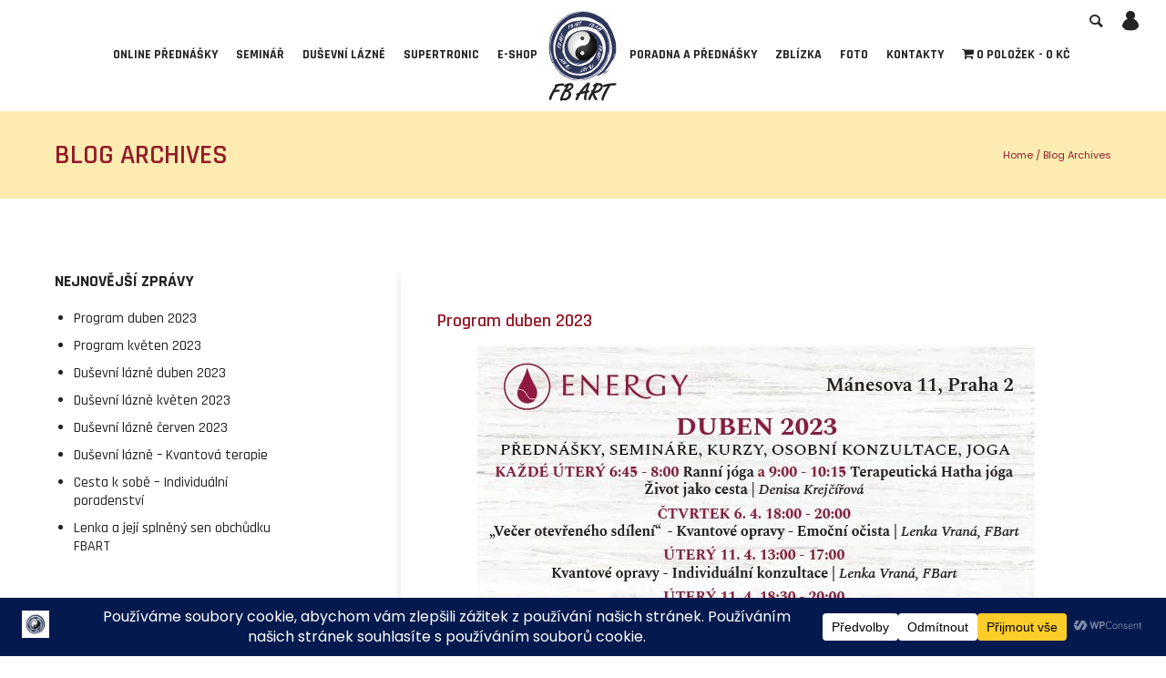

--- FILE ---
content_type: text/html; charset=UTF-8
request_url: https://fbart.cz/author/admin/
body_size: 36355
content:
<!doctype html>
<!-- paulirish.com/2008/conditional-stylesheets-vs-css-hacks-answer-neither/ -->
<!--[if lt IE 7]> <html class="no-js lt-ie9 lt-ie8 lt-ie7" lang="en"> <![endif]-->
<!--[if IE 7]>    <html class="no-js lt-ie9 lt-ie8" lang="en"> <![endif]-->
<!--[if IE 8]>    <html class="no-js lt-ie9" lang="en"> <![endif]-->
<!-- Consider adding a manifest.appcache: h5bp.com/d/Offline -->
<!--[if gt IE 8]><!--> 
<html class="no-js" lang="cs"> <!--<![endif]-->
<head>
<meta charset="utf-8">
<meta http-equiv="X-UA-Compatible" content="IE=edge,chrome=1" >
<meta name="viewport" content="user-scalable=no, width=device-width, initial-scale=1, maximum-scale=1" />
<meta name="apple-mobile-web-app-capable" content="yes" />
<meta name='robots' content='index, follow, max-image-preview:large, max-snippet:-1, max-video-preview:-1' />
<style>img:is([sizes="auto" i], [sizes^="auto," i]) { contain-intrinsic-size: 3000px 1500px }</style>
<!-- This site is optimized with the Yoast SEO plugin v26.5 - https://yoast.com/wordpress/plugins/seo/ -->
<title>FBART, Autor na FBART</title>
<link rel="canonical" href="https://fbart.cz/author/admin/" />
<meta property="og:locale" content="cs_CZ" />
<meta property="og:type" content="profile" />
<meta property="og:title" content="FBART, Autor na FBART" />
<meta property="og:url" content="https://fbart.cz/author/admin/" />
<meta property="og:site_name" content="FBART" />
<meta property="og:image" content="https://secure.gravatar.com/avatar/871ebb8f610fb5e5d00d64ee97a3cfbb?s=500&d=mm&r=g" />
<meta name="twitter:card" content="summary_large_image" />
<script type="application/ld+json" class="yoast-schema-graph">{"@context":"https://schema.org","@graph":[{"@type":"ProfilePage","@id":"https://fbart.cz/author/admin/","url":"https://fbart.cz/author/admin/","name":"FBART, Autor na FBART","isPartOf":{"@id":"https://fbart.cz/#website"},"breadcrumb":{"@id":"https://fbart.cz/author/admin/#breadcrumb"},"inLanguage":"cs","potentialAction":[{"@type":"ReadAction","target":["https://fbart.cz/author/admin/"]}]},{"@type":"BreadcrumbList","@id":"https://fbart.cz/author/admin/#breadcrumb","itemListElement":[{"@type":"ListItem","position":1,"name":"Domů","item":"https://fbart.cz/"},{"@type":"ListItem","position":2,"name":"Archivy pro FBART"}]},{"@type":"WebSite","@id":"https://fbart.cz/#website","url":"https://fbart.cz/","name":"FBART","description":"Obchůdek","publisher":{"@id":"https://fbart.cz/#organization"},"potentialAction":[{"@type":"SearchAction","target":{"@type":"EntryPoint","urlTemplate":"https://fbart.cz/?s={search_term_string}"},"query-input":{"@type":"PropertyValueSpecification","valueRequired":true,"valueName":"search_term_string"}}],"inLanguage":"cs"},{"@type":"Organization","@id":"https://fbart.cz/#organization","name":"FBART, s.r.o","url":"https://fbart.cz/","logo":{"@type":"ImageObject","inLanguage":"cs","@id":"https://fbart.cz/#/schema/logo/image/","url":"https://fbart.cz/wp-content/uploads/2021/11/logo_na_fakturu.png","contentUrl":"https://fbart.cz/wp-content/uploads/2021/11/logo_na_fakturu.png","width":85,"height":88,"caption":"FBART, s.r.o"},"image":{"@id":"https://fbart.cz/#/schema/logo/image/"},"sameAs":["https://www.facebook.com/Fbart.cz/","https://www.instagram.com/fbart.cz/"]},{"@type":"Person","@id":"https://fbart.cz/#/schema/person/9cb3c7737a70c8537270e79ddae6b180","name":"FBART","image":{"@type":"ImageObject","inLanguage":"cs","@id":"https://fbart.cz/#/schema/person/image/","url":"https://secure.gravatar.com/avatar/6362283d2cfc4fec7bf4c3a8cf19b67a7078236912a3bec587a5f4ffa8eb221a?s=96&d=mm&r=g","contentUrl":"https://secure.gravatar.com/avatar/6362283d2cfc4fec7bf4c3a8cf19b67a7078236912a3bec587a5f4ffa8eb221a?s=96&d=mm&r=g","caption":"FBART"},"sameAs":["https://fbart.cz"],"mainEntityOfPage":{"@id":"https://fbart.cz/author/admin/"}}]}</script>
<!-- / Yoast SEO plugin. -->
<link rel='dns-prefetch' href='//fonts.googleapis.com' />
<link rel='dns-prefetch' href='//code.jquery.com' />
<link rel="alternate" type="application/rss+xml" title="FBART &raquo; RSS zdroj" href="https://fbart.cz/feed/" />
<link rel="alternate" type="application/rss+xml" title="FBART &raquo; RSS komentářů" href="https://fbart.cz/comments/feed/" />
<link rel="alternate" type="application/rss+xml" title="FBART &raquo; RSS pro autora FBART" href="https://fbart.cz/author/admin/feed/" />
<script data-cfasync="false" data-wpfc-render="false">
(function () {
window.dataLayer = window.dataLayer || [];function gtag(){dataLayer.push(arguments);}
let preferences = {
marketing: 0,
statistics: 0,
}
// Get preferences directly from cookie
const value = `; ` + document.cookie;
const parts = value.split(`; wpconsent_preferences=`);
if (parts.length === 2) {
try {
preferences = JSON.parse(parts.pop().split(';').shift());
} catch (e) {
console.error('Error parsing WPConsent preferences:', e);
}
}
gtag('consent', 'default', {
'ad_storage': preferences.marketing ? 'granted' : 'denied',
'analytics_storage': preferences.statistics ? 'granted' : 'denied',
'ad_user_data': preferences.marketing ? 'granted' : 'denied',
'ad_personalization': preferences.marketing ? 'granted' : 'denied',
'security_storage': 'granted',
'functionality_storage': 'granted'
});
})();
</script>	
<!-- Google Analytics -->
<script>
(function(i,s,o,g,r,a,m){i['GoogleAnalyticsObject']=r;i[r]=i[r]||function(){
(i[r].q=i[r].q||[]).push(arguments)},i[r].l=1*new Date();a=s.createElement(o),
m=s.getElementsByTagName(o)[0];a.async=1;a.src=g;m.parentNode.insertBefore(a,m)
})(window,document,'script','//www.google-analytics.com/analytics.js','ga');
ga( 'create', 'G-MS7NCLYWM4', 'auto' );
ga( 'send', 'pageview' );
</script>
<!-- End Google Analytics -->
<!-- This site uses the Google Analytics by MonsterInsights plugin v9.10.0 - Using Analytics tracking - https://www.monsterinsights.com/ -->
<script src="//www.googletagmanager.com/gtag/js?id=G-MS7NCLYWM4"  data-cfasync="false" data-wpfc-render="false" type="text/javascript" async></script>
<script data-cfasync="false" data-wpfc-render="false" type="text/javascript">
var mi_version = '9.10.0';
var mi_track_user = true;
var mi_no_track_reason = '';
var MonsterInsightsDefaultLocations = {"page_location":"https:\/\/fbart.cz\/author\/admin\/"};
if ( typeof MonsterInsightsPrivacyGuardFilter === 'function' ) {
var MonsterInsightsLocations = (typeof MonsterInsightsExcludeQuery === 'object') ? MonsterInsightsPrivacyGuardFilter( MonsterInsightsExcludeQuery ) : MonsterInsightsPrivacyGuardFilter( MonsterInsightsDefaultLocations );
} else {
var MonsterInsightsLocations = (typeof MonsterInsightsExcludeQuery === 'object') ? MonsterInsightsExcludeQuery : MonsterInsightsDefaultLocations;
}
var disableStrs = [
'ga-disable-G-MS7NCLYWM4',
];
/* Function to detect opted out users */
function __gtagTrackerIsOptedOut() {
for (var index = 0; index < disableStrs.length; index++) {
if (document.cookie.indexOf(disableStrs[index] + '=true') > -1) {
return true;
}
}
return false;
}
/* Disable tracking if the opt-out cookie exists. */
if (__gtagTrackerIsOptedOut()) {
for (var index = 0; index < disableStrs.length; index++) {
window[disableStrs[index]] = true;
}
}
/* Opt-out function */
function __gtagTrackerOptout() {
for (var index = 0; index < disableStrs.length; index++) {
document.cookie = disableStrs[index] + '=true; expires=Thu, 31 Dec 2099 23:59:59 UTC; path=/';
window[disableStrs[index]] = true;
}
}
if ('undefined' === typeof gaOptout) {
function gaOptout() {
__gtagTrackerOptout();
}
}
window.dataLayer = window.dataLayer || [];
window.MonsterInsightsDualTracker = {
helpers: {},
trackers: {},
};
if (mi_track_user) {
function __gtagDataLayer() {
dataLayer.push(arguments);
}
function __gtagTracker(type, name, parameters) {
if (!parameters) {
parameters = {};
}
if (parameters.send_to) {
__gtagDataLayer.apply(null, arguments);
return;
}
if (type === 'event') {
parameters.send_to = monsterinsights_frontend.v4_id;
var hookName = name;
if (typeof parameters['event_category'] !== 'undefined') {
hookName = parameters['event_category'] + ':' + name;
}
if (typeof MonsterInsightsDualTracker.trackers[hookName] !== 'undefined') {
MonsterInsightsDualTracker.trackers[hookName](parameters);
} else {
__gtagDataLayer('event', name, parameters);
}
} else {
__gtagDataLayer.apply(null, arguments);
}
}
__gtagTracker('js', new Date());
__gtagTracker('set', {
'developer_id.dZGIzZG': true,
});
if ( MonsterInsightsLocations.page_location ) {
__gtagTracker('set', MonsterInsightsLocations);
}
__gtagTracker('config', 'G-MS7NCLYWM4', {"forceSSL":"true","link_attribution":"true"} );
window.gtag = __gtagTracker;										(function () {
/* https://developers.google.com/analytics/devguides/collection/analyticsjs/ */
/* ga and __gaTracker compatibility shim. */
var noopfn = function () {
return null;
};
var newtracker = function () {
return new Tracker();
};
var Tracker = function () {
return null;
};
var p = Tracker.prototype;
p.get = noopfn;
p.set = noopfn;
p.send = function () {
var args = Array.prototype.slice.call(arguments);
args.unshift('send');
__gaTracker.apply(null, args);
};
var __gaTracker = function () {
var len = arguments.length;
if (len === 0) {
return;
}
var f = arguments[len - 1];
if (typeof f !== 'object' || f === null || typeof f.hitCallback !== 'function') {
if ('send' === arguments[0]) {
var hitConverted, hitObject = false, action;
if ('event' === arguments[1]) {
if ('undefined' !== typeof arguments[3]) {
hitObject = {
'eventAction': arguments[3],
'eventCategory': arguments[2],
'eventLabel': arguments[4],
'value': arguments[5] ? arguments[5] : 1,
}
}
}
if ('pageview' === arguments[1]) {
if ('undefined' !== typeof arguments[2]) {
hitObject = {
'eventAction': 'page_view',
'page_path': arguments[2],
}
}
}
if (typeof arguments[2] === 'object') {
hitObject = arguments[2];
}
if (typeof arguments[5] === 'object') {
Object.assign(hitObject, arguments[5]);
}
if ('undefined' !== typeof arguments[1].hitType) {
hitObject = arguments[1];
if ('pageview' === hitObject.hitType) {
hitObject.eventAction = 'page_view';
}
}
if (hitObject) {
action = 'timing' === arguments[1].hitType ? 'timing_complete' : hitObject.eventAction;
hitConverted = mapArgs(hitObject);
__gtagTracker('event', action, hitConverted);
}
}
return;
}
function mapArgs(args) {
var arg, hit = {};
var gaMap = {
'eventCategory': 'event_category',
'eventAction': 'event_action',
'eventLabel': 'event_label',
'eventValue': 'event_value',
'nonInteraction': 'non_interaction',
'timingCategory': 'event_category',
'timingVar': 'name',
'timingValue': 'value',
'timingLabel': 'event_label',
'page': 'page_path',
'location': 'page_location',
'title': 'page_title',
'referrer' : 'page_referrer',
};
for (arg in args) {
if (!(!args.hasOwnProperty(arg) || !gaMap.hasOwnProperty(arg))) {
hit[gaMap[arg]] = args[arg];
} else {
hit[arg] = args[arg];
}
}
return hit;
}
try {
f.hitCallback();
} catch (ex) {
}
};
__gaTracker.create = newtracker;
__gaTracker.getByName = newtracker;
__gaTracker.getAll = function () {
return [];
};
__gaTracker.remove = noopfn;
__gaTracker.loaded = true;
window['__gaTracker'] = __gaTracker;
})();
} else {
console.log("");
(function () {
function __gtagTracker() {
return null;
}
window['__gtagTracker'] = __gtagTracker;
window['gtag'] = __gtagTracker;
})();
}
</script>
<!-- / Google Analytics by MonsterInsights -->
<script type="text/javascript">
/* <![CDATA[ */
window._wpemojiSettings = {"baseUrl":"https:\/\/s.w.org\/images\/core\/emoji\/16.0.1\/72x72\/","ext":".png","svgUrl":"https:\/\/s.w.org\/images\/core\/emoji\/16.0.1\/svg\/","svgExt":".svg","source":{"concatemoji":"https:\/\/fbart.cz\/wp-includes\/js\/wp-emoji-release.min.js?ver=6.8.3"}};
/*! This file is auto-generated */
!function(s,n){var o,i,e;function c(e){try{var t={supportTests:e,timestamp:(new Date).valueOf()};sessionStorage.setItem(o,JSON.stringify(t))}catch(e){}}function p(e,t,n){e.clearRect(0,0,e.canvas.width,e.canvas.height),e.fillText(t,0,0);var t=new Uint32Array(e.getImageData(0,0,e.canvas.width,e.canvas.height).data),a=(e.clearRect(0,0,e.canvas.width,e.canvas.height),e.fillText(n,0,0),new Uint32Array(e.getImageData(0,0,e.canvas.width,e.canvas.height).data));return t.every(function(e,t){return e===a[t]})}function u(e,t){e.clearRect(0,0,e.canvas.width,e.canvas.height),e.fillText(t,0,0);for(var n=e.getImageData(16,16,1,1),a=0;a<n.data.length;a++)if(0!==n.data[a])return!1;return!0}function f(e,t,n,a){switch(t){case"flag":return n(e,"\ud83c\udff3\ufe0f\u200d\u26a7\ufe0f","\ud83c\udff3\ufe0f\u200b\u26a7\ufe0f")?!1:!n(e,"\ud83c\udde8\ud83c\uddf6","\ud83c\udde8\u200b\ud83c\uddf6")&&!n(e,"\ud83c\udff4\udb40\udc67\udb40\udc62\udb40\udc65\udb40\udc6e\udb40\udc67\udb40\udc7f","\ud83c\udff4\u200b\udb40\udc67\u200b\udb40\udc62\u200b\udb40\udc65\u200b\udb40\udc6e\u200b\udb40\udc67\u200b\udb40\udc7f");case"emoji":return!a(e,"\ud83e\udedf")}return!1}function g(e,t,n,a){var r="undefined"!=typeof WorkerGlobalScope&&self instanceof WorkerGlobalScope?new OffscreenCanvas(300,150):s.createElement("canvas"),o=r.getContext("2d",{willReadFrequently:!0}),i=(o.textBaseline="top",o.font="600 32px Arial",{});return e.forEach(function(e){i[e]=t(o,e,n,a)}),i}function t(e){var t=s.createElement("script");t.src=e,t.defer=!0,s.head.appendChild(t)}"undefined"!=typeof Promise&&(o="wpEmojiSettingsSupports",i=["flag","emoji"],n.supports={everything:!0,everythingExceptFlag:!0},e=new Promise(function(e){s.addEventListener("DOMContentLoaded",e,{once:!0})}),new Promise(function(t){var n=function(){try{var e=JSON.parse(sessionStorage.getItem(o));if("object"==typeof e&&"number"==typeof e.timestamp&&(new Date).valueOf()<e.timestamp+604800&&"object"==typeof e.supportTests)return e.supportTests}catch(e){}return null}();if(!n){if("undefined"!=typeof Worker&&"undefined"!=typeof OffscreenCanvas&&"undefined"!=typeof URL&&URL.createObjectURL&&"undefined"!=typeof Blob)try{var e="postMessage("+g.toString()+"("+[JSON.stringify(i),f.toString(),p.toString(),u.toString()].join(",")+"));",a=new Blob([e],{type:"text/javascript"}),r=new Worker(URL.createObjectURL(a),{name:"wpTestEmojiSupports"});return void(r.onmessage=function(e){c(n=e.data),r.terminate(),t(n)})}catch(e){}c(n=g(i,f,p,u))}t(n)}).then(function(e){for(var t in e)n.supports[t]=e[t],n.supports.everything=n.supports.everything&&n.supports[t],"flag"!==t&&(n.supports.everythingExceptFlag=n.supports.everythingExceptFlag&&n.supports[t]);n.supports.everythingExceptFlag=n.supports.everythingExceptFlag&&!n.supports.flag,n.DOMReady=!1,n.readyCallback=function(){n.DOMReady=!0}}).then(function(){return e}).then(function(){var e;n.supports.everything||(n.readyCallback(),(e=n.source||{}).concatemoji?t(e.concatemoji):e.wpemoji&&e.twemoji&&(t(e.twemoji),t(e.wpemoji)))}))}((window,document),window._wpemojiSettings);
/* ]]> */
</script>
<style id='wp-emoji-styles-inline-css' type='text/css'>
img.wp-smiley, img.emoji {
display: inline !important;
border: none !important;
box-shadow: none !important;
height: 1em !important;
width: 1em !important;
margin: 0 0.07em !important;
vertical-align: -0.1em !important;
background: none !important;
padding: 0 !important;
}
</style>
<!-- <link rel='stylesheet' id='wp-components-css' href='https://fbart.cz/wp-includes/css/dist/components/style.min.css?ver=6.8.3' type='text/css' media='all' /> -->
<!-- <link rel='stylesheet' id='wp-preferences-css' href='https://fbart.cz/wp-includes/css/dist/preferences/style.min.css?ver=6.8.3' type='text/css' media='all' /> -->
<!-- <link rel='stylesheet' id='wp-block-editor-css' href='https://fbart.cz/wp-includes/css/dist/block-editor/style.min.css?ver=6.8.3' type='text/css' media='all' /> -->
<!-- <link rel='stylesheet' id='popup-maker-block-library-style-css' href='https://fbart.cz/wp-content/plugins/popup-maker/dist/packages/block-library-style.css?ver=dbea705cfafe089d65f1' type='text/css' media='all' /> -->
<!-- <link rel='stylesheet' id='gdprmagnificpopup-css' href='https://fbart.cz/wp-content/plugins/be-gdpr/public/css/magnific-popup.css?ver=1.1.6' type='text/css' media='all' /> -->
<!-- <link rel='stylesheet' id='be-gdpr-css' href='https://fbart.cz/wp-content/plugins/be-gdpr/public/css/be-gdpr-public.css?ver=1.1.6' type='text/css' media='all' /> -->
<!-- <link rel='stylesheet' id='be-slider-css' href='https://fbart.cz/wp-content/plugins/oshine-modules/public/css/be-slider.css?ver=6.8.3' type='text/css' media='all' /> -->
<!-- <link rel='stylesheet' id='oshine-modules-css' href='https://fbart.cz/wp-content/plugins/oshine-modules/public/css/oshine-modules.css?ver=3.2' type='text/css' media='all' /> -->
<!-- <link rel='stylesheet' id='bodhi-svgs-attachment-css' href='https://fbart.cz/wp-content/plugins/svg-support/css/svgs-attachment.css' type='text/css' media='all' /> -->
<!-- <link rel='stylesheet' id='typehub-css' href='https://fbart.cz/wp-content/plugins/tatsu/includes/typehub/public/css/typehub-public.css?ver=2.0.6' type='text/css' media='all' /> -->
<link rel="stylesheet" type="text/css" href="//fbart.cz/wp-content/cache/wpfc-minified/12vln2si/cby71.css" media="all"/>
<link rel='stylesheet' id='typehub-google-fonts-css' href='//fonts.googleapis.com/css?family=Rajdhani%3A700%2C400%2C600%2C500%7CPoppins%3A400%7CCrimson+Text%3AItalic400%2C400Italic%7CRaleway%3A400%2C600%7CMontserrat%3A400%2C700%7CMontserrat%3A400%2C600%2C200&#038;ver=1.0' type='text/css' media='all' />
<!-- <link rel='stylesheet' id='tatsu-main-css' href='https://fbart.cz/wp-content/plugins/tatsu/public/css/tatsu.min.css?ver=3.5.3' type='text/css' media='all' /> -->
<!-- <link rel='stylesheet' id='oshine_icons-css' href='https://fbart.cz/wp-content/themes/oshin/fonts/icomoon/style.css?ver=1.0' type='text/css' media='all' /> -->
<!-- <link rel='stylesheet' id='font_awesome-css' href='https://fbart.cz/wp-content/plugins/tatsu/includes/icons/font_awesome/font-awesome.css?ver=6.8.3' type='text/css' media='all' /> -->
<!-- <link rel='stylesheet' id='font_awesome_brands-css' href='https://fbart.cz/wp-content/plugins/tatsu/includes/icons/font_awesome/brands.css?ver=6.8.3' type='text/css' media='all' /> -->
<!-- <link rel='stylesheet' id='tatsu_icons-css' href='https://fbart.cz/wp-content/plugins/tatsu/includes/icons/tatsu_icons/tatsu-icons.css?ver=6.8.3' type='text/css' media='all' /> -->
<!-- <link rel='stylesheet' id='wpmenucart-icons-css' href='https://fbart.cz/wp-content/plugins/woocommerce-menu-bar-cart/assets/css/wpmenucart-icons.min.css?ver=2.14.12' type='text/css' media='all' /> -->
<link rel="stylesheet" type="text/css" href="//fbart.cz/wp-content/cache/wpfc-minified/kdh1gtvh/4090h.css" media="all"/>
<style id='wpmenucart-icons-inline-css' type='text/css'>
@font-face{font-family:WPMenuCart;src:url(https://fbart.cz/wp-content/plugins/woocommerce-menu-bar-cart/assets/fonts/WPMenuCart.eot);src:url(https://fbart.cz/wp-content/plugins/woocommerce-menu-bar-cart/assets/fonts/WPMenuCart.eot?#iefix) format('embedded-opentype'),url(https://fbart.cz/wp-content/plugins/woocommerce-menu-bar-cart/assets/fonts/WPMenuCart.woff2) format('woff2'),url(https://fbart.cz/wp-content/plugins/woocommerce-menu-bar-cart/assets/fonts/WPMenuCart.woff) format('woff'),url(https://fbart.cz/wp-content/plugins/woocommerce-menu-bar-cart/assets/fonts/WPMenuCart.ttf) format('truetype'),url(https://fbart.cz/wp-content/plugins/woocommerce-menu-bar-cart/assets/fonts/WPMenuCart.svg#WPMenuCart) format('svg');font-weight:400;font-style:normal;font-display:swap}
</style>
<!-- <link rel='stylesheet' id='wpmenucart-css' href='https://fbart.cz/wp-content/plugins/woocommerce-menu-bar-cart/assets/css/wpmenucart-main.min.css?ver=2.14.12' type='text/css' media='all' /> -->
<link rel="stylesheet" type="text/css" href="//fbart.cz/wp-content/cache/wpfc-minified/7ngptclk/dco15.css" media="all"/>
<style id='woocommerce-inline-inline-css' type='text/css'>
.woocommerce form .form-row .required { visibility: visible; }
</style>
<!-- <link rel='stylesheet' id='toret-ppl-plugin-styles-css' href='https://fbart.cz/wp-content/plugins/toret-ppl/public/assets/css/public.css?ver=1.12.3' type='text/css' media='all' /> -->
<!-- <link rel='stylesheet' id='toret-ppl-popup-styles-toret-css' href='https://fbart.cz/wp-content/plugins/toret-ppl/public/assets/css/toret-branch-popup.css?ver=1.12.3' type='text/css' media='all' /> -->
<link rel="stylesheet" type="text/css" href="//fbart.cz/wp-content/cache/wpfc-minified/1qe6voas/dco15.css" media="all"/>
<link rel='stylesheet' id='toret-ppl-popup-styles-css' href='https://code.jquery.com/ui/1.13.0/themes/base/jquery-ui.css?ver=6.8.3' type='text/css' media='all' />
<!-- <link rel='stylesheet' id='brands-styles-css' href='https://fbart.cz/wp-content/plugins/woocommerce/assets/css/brands.css?ver=10.3.6' type='text/css' media='all' /> -->
<!-- <link rel='stylesheet' id='be-themes-woocommerce-css-css' href='https://fbart.cz/wp-content/themes/oshin/woocommerce/woocommerce.css?ver=6.8.3' type='text/css' media='all' /> -->
<!-- <link rel='stylesheet' id='be-themes-bb-press-css-css' href='https://fbart.cz/wp-content/themes/oshin/bb-press/bb-press.css?ver=6.8.3' type='text/css' media='all' /> -->
<!-- <link rel='stylesheet' id='be-style-main-css-css' href='https://fbart.cz/wp-content/themes/oshin/css/main.css?ver=1.0' type='text/css' media='all' /> -->
<!-- <link rel='stylesheet' id='be-style-top-header-css' href='https://fbart.cz/wp-content/themes/oshin/css/headers/top-header.css?ver=1.0' type='text/css' media='all' /> -->
<!-- <link rel='stylesheet' id='be-style-responsive-header-css' href='https://fbart.cz/wp-content/themes/oshin/css/headers/responsive-header.css?ver=1.0' type='text/css' media='all' /> -->
<!-- <link rel='stylesheet' id='be-style-multilevel-menu-css' href='https://fbart.cz/wp-content/themes/oshin/css/headers/multilevel-menu.css?ver=1.0' type='text/css' media='all' /> -->
<!-- <link rel='stylesheet' id='be-themes-layout-css' href='https://fbart.cz/wp-content/themes/oshin/css/layout.css?ver=1.0' type='text/css' media='all' /> -->
<!-- <link rel='stylesheet' id='magnific-popup-css' href='https://fbart.cz/wp-content/themes/oshin/css/vendor/magnific-popup.css?ver=6.8.3' type='text/css' media='all' /> -->
<!-- <link rel='stylesheet' id='scrollbar-css' href='https://fbart.cz/wp-content/themes/oshin/css/vendor/scrollbar.css?ver=6.8.3' type='text/css' media='all' /> -->
<!-- <link rel='stylesheet' id='flickity-css' href='https://fbart.cz/wp-content/themes/oshin/css/vendor/flickity.css?ver=6.8.3' type='text/css' media='all' /> -->
<!-- <link rel='stylesheet' id='be-custom-fonts-css' href='https://fbart.cz/wp-content/themes/oshin/fonts/fonts.css?ver=1.0' type='text/css' media='all' /> -->
<!-- <link rel='stylesheet' id='be-style-css-css' href='https://fbart.cz/wp-content/themes/oshin_child/style.css?ver=1.0' type='text/css' media='all' /> -->
<!-- <link rel='stylesheet' id='popup-maker-site-css' href='//fbart.cz/wp-content/uploads/pum/pum-site-styles.css?generated=1750957435&#038;ver=1.21.5' type='text/css' media='all' /> -->
<link rel="stylesheet" type="text/css" href="//fbart.cz/wp-content/cache/wpfc-minified/9icodqza/84pqk.css" media="all"/>
<script src='//fbart.cz/wp-content/cache/wpfc-minified/33aksl7a/dco15.js' type="text/javascript"></script>
<!-- <script type="text/javascript" src="https://fbart.cz/wp-includes/js/jquery/jquery.min.js?ver=3.7.1" id="jquery-core-js"></script> -->
<!-- <script type="text/javascript" src="https://fbart.cz/wp-includes/js/jquery/jquery-migrate.min.js?ver=3.4.1" id="jquery-migrate-js"></script> -->
<script type="text/javascript" id="be-gdpr-js-extra">
/* <![CDATA[ */
var beGdprConcerns = {"youtube":{"label":"Youtube","description":"Consent to display content from YouTube.","required":false},"vimeo":{"label":"Vimeo","description":"Consent to display content from Vimeo.","required":false},"gmaps":{"label":"Google Maps","description":"Consent to display content from Google Maps.","required":false}};
/* ]]> */
</script>
<script src='//fbart.cz/wp-content/cache/wpfc-minified/6m9szm5f/dco15.js' type="text/javascript"></script>
<!-- <script type="text/javascript" src="https://fbart.cz/wp-content/plugins/be-gdpr/public/js/be-gdpr-public.js?ver=1.1.6" id="be-gdpr-js"></script> -->
<!-- <script type="text/javascript" src="https://fbart.cz/wp-content/plugins/svg-support/vendor/DOMPurify/DOMPurify.min.js?ver=2.5.8" id="bodhi-dompurify-library-js"></script> -->
<!-- <script type="text/javascript" src="https://fbart.cz/wp-content/plugins/google-analytics-for-wordpress/assets/js/frontend-gtag.min.js?ver=9.10.0" id="monsterinsights-frontend-script-js" async="async" data-wp-strategy="async"></script> -->
<script data-cfasync="false" data-wpfc-render="false" type="text/javascript" id='monsterinsights-frontend-script-js-extra'>/* <![CDATA[ */
var monsterinsights_frontend = {"js_events_tracking":"true","download_extensions":"doc,pdf,ppt,zip,xls,docx,pptx,xlsx","inbound_paths":"[{\"path\":\"\\\/go\\\/\",\"label\":\"affiliate\"},{\"path\":\"\\\/recommend\\\/\",\"label\":\"affiliate\"}]","home_url":"https:\/\/fbart.cz","hash_tracking":"false","v4_id":"G-MS7NCLYWM4"};/* ]]> */
</script>
<script type="text/javascript" id="bodhi_svg_inline-js-extra">
/* <![CDATA[ */
var svgSettings = {"skipNested":""};
/* ]]> */
</script>
<script src='//fbart.cz/wp-content/cache/wpfc-minified/8x3quwgz/dco15.js' type="text/javascript"></script>
<!-- <script type="text/javascript" src="https://fbart.cz/wp-content/plugins/svg-support/js/min/svgs-inline-min.js" id="bodhi_svg_inline-js"></script> -->
<script type="text/javascript" id="bodhi_svg_inline-js-after">
/* <![CDATA[ */
cssTarget={"Bodhi":"img.style-svg","ForceInlineSVG":"style-svg"};ForceInlineSVGActive="false";frontSanitizationEnabled="on";
/* ]]> */
</script>
<script src='//fbart.cz/wp-content/cache/wpfc-minified/6l7kyram/4090h.js' type="text/javascript"></script>
<!-- <script type="text/javascript" src="https://fbart.cz/wp-content/plugins/tatsu/includes/typehub/public/js/webfont.min.js?ver=6.8.3" id="webfontloader-js"></script> -->
<!-- <script type="text/javascript" src="https://fbart.cz/wp-content/plugins/toret-zasilkovna/assets/js/public.js?ver=6.8.3" id="zasilkovna-public-js"></script> -->
<!-- <script type="text/javascript" src="https://fbart.cz/wp-content/plugins/woocommerce/assets/js/jquery-blockui/jquery.blockUI.min.js?ver=2.7.0-wc.10.3.6" id="wc-jquery-blockui-js" defer="defer" data-wp-strategy="defer"></script> -->
<script type="text/javascript" id="wc-add-to-cart-js-extra">
/* <![CDATA[ */
var wc_add_to_cart_params = {"ajax_url":"\/wp-admin\/admin-ajax.php","wc_ajax_url":"\/?wc-ajax=%%endpoint%%","i18n_view_cart":"Zobrazit ko\u0161\u00edk","cart_url":"https:\/\/fbart.cz\/kosik\/","is_cart":"","cart_redirect_after_add":"no"};
/* ]]> */
</script>
<script src='//fbart.cz/wp-content/cache/wpfc-minified/ff4ak4x/4090h.js' type="text/javascript"></script>
<!-- <script type="text/javascript" src="https://fbart.cz/wp-content/plugins/woocommerce/assets/js/frontend/add-to-cart.min.js?ver=10.3.6" id="wc-add-to-cart-js" defer="defer" data-wp-strategy="defer"></script> -->
<!-- <script type="text/javascript" src="https://fbart.cz/wp-content/plugins/woocommerce/assets/js/js-cookie/js.cookie.min.js?ver=2.1.4-wc.10.3.6" id="wc-js-cookie-js" defer="defer" data-wp-strategy="defer"></script> -->
<script type="text/javascript" id="woocommerce-js-extra">
/* <![CDATA[ */
var woocommerce_params = {"ajax_url":"\/wp-admin\/admin-ajax.php","wc_ajax_url":"\/?wc-ajax=%%endpoint%%","i18n_password_show":"Zobrazit heslo","i18n_password_hide":"Skr\u00fdt heslo"};
/* ]]> */
</script>
<script src='//fbart.cz/wp-content/cache/wpfc-minified/7nakphob/4090h.js' type="text/javascript"></script>
<!-- <script type="text/javascript" src="https://fbart.cz/wp-content/plugins/woocommerce/assets/js/frontend/woocommerce.min.js?ver=10.3.6" id="woocommerce-js" defer="defer" data-wp-strategy="defer"></script> -->
<!-- <script type="text/javascript" src="https://fbart.cz/wp-content/themes/oshin/js/vendor/modernizr.js?ver=6.8.3" id="modernizr-js"></script> -->
<link rel="https://api.w.org/" href="https://fbart.cz/wp-json/" /><link rel="alternate" title="JSON" type="application/json" href="https://fbart.cz/wp-json/wp/v2/users/1" /><link rel="EditURI" type="application/rsd+xml" title="RSD" href="https://fbart.cz/xmlrpc.php?rsd" />
<meta name="generator" content="WordPress 6.8.3" />
<meta name="generator" content="WooCommerce 10.3.6" />
<style id = "be-dynamic-css" type="text/css"> 
body {
background-color: rgb(255,255,255);background-color: rgba(255,255,255,1);}
.layout-box #header-inner-wrap, 
#header-inner-wrap, #header-inner-wrap.style3 #header-bottom-bar,
body.header-transparent #header #header-inner-wrap.no-transparent,
.left-header .sb-slidebar.sb-left,
.left-header .sb-slidebar.sb-left #slidebar-menu a::before 
{
background-color: rgb(255,255,255);background-color: rgba(255,255,255,1);}
#mobile-menu, 
#mobile-menu ul {
background-color: rgb(255,255,255);background-color: rgba(255,255,255,1);}
#mobile-menu li{
border-bottom-color: #efefef ;
}
body.header-transparent #header-inner-wrap{
background: transparent;
}
.be-gdpr-modal-item input:checked + .slider{
background-color: rgba(35,35,35,1);
}
.be-gdpr-modal-iteminput:focus + .slider {
box-shadow: 0 0 1px  rgba(35,35,35,1);
}
.be-gdpr-modal-item .slider:before {
background-color:#ffffff;
}
.be-gdpr-cookie-notice-bar .be-gdpr-cookie-notice-button{
background: rgba(35,35,35,1);
color: #ffffff;
}
#header .header-border{
border-bottom: 0px none ;
}
#header-top-bar{
border-bottom: 0px none #323232;
color: #222222;
}
#header-top-bar #topbar-menu li a{
color: #222222;
}
#header-bottom-bar{
background-color: rgb(255,255,255);background-color: rgba(255,255,255,1);    border-top: 0px none #323232;
border-bottom: 0px none #323232;
}
/*Adjusted the timings for the new effects*/
body.header-transparent #header #header-inner-wrap {
-webkit-transition: background .25s ease, box-shadow .25s ease, opacity 700ms cubic-bezier(0.645, 0.045, 0.355, 1), transform 700ms cubic-bezier(0.645, 0.045, 0.355, 1);
-moz-transition: background .25s ease, box-shadow .25s ease, opacity 700ms cubic-bezier(0.645, 0.045, 0.355, 1), transform 700ms cubic-bezier(0.645, 0.045, 0.355, 1);
-o-transition: background .25s ease, box-shadow .25s ease, opacity 700ms cubic-bezier(0.645, 0.045, 0.355, 1), transform 700ms cubic-bezier(0.645, 0.045, 0.355, 1);
transition: background .25s ease, box-shadow .25s ease, opacity 700ms cubic-bezier(0.645, 0.045, 0.355, 1), transform 700ms cubic-bezier(0.645, 0.045, 0.355, 1);
}
body.header-transparent.semi #header .semi-transparent{
background-color: rgb(0,0,0);background-color: rgba(0,0,0,0.4);  !important ;
}
body.header-transparent.semi #content {
padding-top: 100px;
}
#content,
#blog-content {
background-color: rgb(255,255,255);background-color: rgba(255,255,255,1);}
#bottom-widgets {
background-color: rgb(242,243,248);background-color: rgba(242,243,248,1);}
#footer {
background-color: rgb(255,255,255);background-color: rgba(255,255,255,1);}
#footer .footer-border{
border-bottom: 0px none ;
}
.page-title-module-custom {
background-color: rgb(253,236,177);background-color: rgba(253,236,177,1);}
#portfolio-title-nav-wrap{
background-color : #ededed;
}
#navigation .sub-menu,
#navigation .children,
#navigation-left-side .sub-menu,
#navigation-left-side .children,
#navigation-right-side .sub-menu,
#navigation-right-side .children {
background-color: rgb(255,255,255);background-color: rgba(255,255,255,1);}
.sb-slidebar.sb-right {
background-color: rgb(26,26,26);background-color: rgba(26,26,26,1);}
.left-header .left-strip-wrapper,
.left-header #left-header-mobile {
background-color : #ffffff ;
}
.layout-box-top,
.layout-box-bottom,
.layout-box-right,
.layout-box-left,
.layout-border-header-top #header-inner-wrap,
.layout-border-header-top.layout-box #header-inner-wrap, 
body.header-transparent .layout-border-header-top #header #header-inner-wrap.no-transparent {
background-color: rgb(211,211,211);background-color: rgba(211,211,211,1);}
.left-header.left-sliding.left-overlay-menu .sb-slidebar{
background-color: rgb(8,8,8);background-color: rgba(8,8,8,0.90);  
}
.top-header.top-overlay-menu .sb-slidebar{
background-color: rgb(26,26,26);background-color: rgba(26,26,26,1);}
.search-box-wrapper{
background-color: rgb(255,255,255);background-color: rgba(255,255,255,0.85);}
.search-box-wrapper.style1-header-search-widget input[type="text"]{
background-color: transparent !important;
color: #000000;
border: 1px solid  #000000;
}
.search-box-wrapper.style2-header-search-widget input[type="text"]{
background-color: transparent !important;
color: #000000;
border: none !important;
box-shadow: none !important;
}
.search-box-wrapper .searchform .search-icon{
color: #000000;
}
#header-top-bar-right .search-box-wrapper.style1-header-search-widget input[type="text"]{
border: none; 
}
.post-title ,
.post-date-wrap {
margin-bottom: 12px;
}
/* ======================
Dynamic Border Styling
====================== */
.layout-box-top,
.layout-box-bottom {
height: 30px;
}
.layout-box-right,
.layout-box-left {
width: 30px;
}
#main.layout-border,
#main.layout-border.layout-border-header-top{
padding: 30px;
}
.left-header #main.layout-border {
padding-left: 0px;
}
#main.layout-border.layout-border-header-top {
padding-top: 0px;
}
.be-themes-layout-layout-border #logo-sidebar,
.be-themes-layout-layout-border-header-top #logo-sidebar{
margin-top: 70px;
}
/*Left Static Menu*/
.left-header.left-static.be-themes-layout-layout-border #main-wrapper{
margin-left: 310px;
}
.left-header.left-static.be-themes-layout-layout-border .sb-slidebar.sb-left {
left: 30px;
}
/*Right Slidebar*/
body.be-themes-layout-layout-border-header-top .sb-slidebar.sb-right,
body.be-themes-layout-layout-border .sb-slidebar.sb-right {
right: -250px; 
}
.be-themes-layout-layout-border-header-top .sb-slidebar.sb-right.opened,
.be-themes-layout-layout-border .sb-slidebar.sb-right.opened {
right: 30px;
}
/* Top-overlay menu on opening, header moves sideways bug. Fixed on the next line code */
/*body.be-themes-layout-layout-border-header-top.top-header.slider-bar-opened #main #header #header-inner-wrap.no-transparent.top-animate,
body.be-themes-layout-layout-border.top-header.slider-bar-opened #main #header #header-inner-wrap.no-transparent.top-animate {
right: 310px;
}*/
body.be-themes-layout-layout-border-header-top.top-header:not(.top-overlay-menu).slider-bar-opened #main #header #header-inner-wrap.no-transparent.top-animate,
body.be-themes-layout-layout-border.top-header:not(.top-overlay-menu).slider-bar-opened #main #header #header-inner-wrap.no-transparent.top-animate {
right: 310px;
}
/* Now not needed mostly, as the hero section image is coming properly */
/*Single Page Version*/
body.be-themes-layout-layout-border-header-top.single-page-version .single-page-nav-wrap,
body.be-themes-layout-layout-border.single-page-version .single-page-nav-wrap {
right: 50px;
}
/*Split Screen Page Template*/
.top-header .layout-border #content.page-split-screen-left {
margin-left: calc(50% + 15px);
} 
.top-header.page-template-page-splitscreen-left .layout-border .header-hero-section {
width: calc(50% - 15px);
} 
.top-header .layout-border #content.page-split-screen-right {
width: calc(50% - 15px);
} 
.top-header.page-template-page-splitscreen-right .layout-border .header-hero-section {
left: calc(50% - 15px);
} 
@media only screen and (max-width: 960px) {
body.be-themes-layout-layout-border-header-top.single-page-version .single-page-nav-wrap,
body.be-themes-layout-layout-border.single-page-version .single-page-nav-wrap {
right: 35px;
}
body.be-themes-layout-layout-border-header-top .sb-slidebar.sb-right, 
body.be-themes-layout-layout-border .sb-slidebar.sb-right {
right: -280px;
}
#main.layout-border,
#main.layout-border.layout-border-header-top {
padding: 0px !important;
}
.top-header .layout-border #content.page-split-screen-left,
.top-header .layout-border #content.page-split-screen-right {
margin-left: 0px;
width:100%;
}
.top-header.page-template-page-splitscreen-right .layout-border .header-hero-section,
.top-header.page-template-page-splitscreen-left .layout-border .header-hero-section {
width:100%;
}
}
.filters.single_border .filter_item{
border-color: rgba(35,35,35,1);
}
.filters.rounded .current_choice{
border-radius: 50px;
background-color: rgba(35,35,35,1);
color: #ffffff;
}
.filters.single_border .current_choice,
.filters.border .current_choice{
color: rgba(35,35,35,1);
}
.exclusive-mobile-bg .menu-controls{
background-color: background-color: rgb(255,255,255);background-color: rgba(255,255,255,0);;
}
#header .be-mobile-menu-icon span {
background-color : #323232;
} 
#header-controls-right,
#header-controls-left,
.overlay-menu-close,
.be-overlay-menu-close {
color : #323232;
}
#header .exclusive-mobile-bg .be-mobile-menu-icon,
#header .exclusive-mobile-bg .be-mobile-menu-icon span,
#header-inner-wrap.background--light.transparent.exclusive-mobile-bg .be-mobile-menu-icon,
#header-inner-wrap.background--light.transparent.exclusive-mobile-bg .be-mobile-menu-icon span,
#header-inner-wrap.background--dark.transparent.exclusive-mobile-bg .be-mobile-menu-icon,
#header-inner-wrap.background--dark.transparent.exclusive-mobile-bg .be-mobile-menu-icon span {
background-color: #323232}
.be-mobile-menu-icon{
width: 18px;
height: 2px;
}
.be-mobile-menu-icon .hamburger-line-1{
top: -5px;
}
.be-mobile-menu-icon .hamburger-line-3{
top: 5px;
}
.thumb-title-wrap {
color: #ffffff;
}
#bottom-widgets .widget ul li a, #bottom-widgets a {
color: inherit;
}
#bottom-widgets .tagcloud a:hover {
color: #ffffff;
}
a, a:visited, a:hover,
#bottom-widgets .widget ul li a:hover, 
#bottom-widgets a:hover{
color: rgba(35,35,35,1);
}
#header-top-menu a:hover,
#navigation .current_page_item a,
#navigation .current_page_item a:hover,
#navigation a:hover,
#navigation-left-side .current_page_item a,
#navigation-left-side .current_page_item a:hover,
#navigation-left-side a:hover,
#navigation-right-side .current_page_item a,
#navigation-right-side .current_page_item a:hover,
#navigation-right-side a:hover,
#menu li.current-menu-ancestor > a,
#navigation-left-side .current-menu-item > a,
#navigation-right-side .current-menu-item > a,
#navigation .current-menu-item > a,
#navigation .sub-menu .current-menu-item > a,
#navigation .sub-menu a:hover,
#navigation .children .current-menu-item > a,
#navigation .children a:hover,
#slidebar-menu .current-menu-item > a,
.special-header-menu a:hover + .mobile-sub-menu-controller i,
.special-header-menu #slidebar-menu a:hover,
.special-header-menu .sub-menu a:hover,
.single-page-version #navigation a:hover,
.single-page-version #navigation-left-side a:hover,
.single-page-version #navigation-right-side a:hover,
.single-page-version #navigation .current-section.current_page_item a,
.single-page-version #navigation-left-side .current-section.current_page_item a,
.single-page-version #navigation-right-side .current-section.current_page_item a,
.single-page-version #slidebar-menu .current-section.current_page_item a,
.single-page-version #navigation .current_page_item a:hover,
.single-page-version #navigation-left-side .current_page_item a:hover,
.single-page-version #navigation-right-side .current_page_item a:hover,
.single-page-version #slidebar-menu .current_page_item a:hover,
.be-sticky-sections #navigation a:hover,
.be-sticky-sections #navigation-left-side a:hover,
.be-sticky-sections #navigation-right-side a:hover,
.be-sticky-sections #navigation .current-section.current_page_item a,
.be-sticky-sections #navigation-left-side .current-section.current_page_item a,
.be-sticky-sections #navigation-right-side .current-section.current_page_item a,
.be-sticky-sections #navigation .current_page_item a:hover,
.be-sticky-sections #navigation-left-side .current_page_item a:hover,
.be-sticky-sections #navigation-right-side .current_page_item a:hover,
#navigation .current-menu-ancestor > a,
#navigation-left-side .current-menu-ancestor > a,
#navigation-right-side .current-menu-ancestor > a,
#slidebar-menu .current-menu-ancestor > a,
.special-header-menu .current-menu-item > a,
.sb-left #slidebar-menu a:hover {
color: rgba(35,35,35,1);
}
#navigation .current_page_item ul li a,
#navigation-left-side .current_page_item ul li a,
#navigation-right-side .current_page_item ul li a,
.single-page-version #navigation .current_page_item a,
.single-page-version #navigation-left-side .current_page_item a,
.single-page-version #navigation-right-side .current_page_item a,
.single-page-version #slidebar-menu .current_page_item a,
.single-page-version #navigation .sub-menu .current-menu-item > a,
.single-page-version #navigation .children .current-menu-item > a 
.be-sticky-sections #navigation .current_page_item a,
.be-sticky-sections #navigation-left-side .current_page_item a,
.be-sticky-sections #navigation-right-side .current_page_item a,
.be-sticky-sections #navigation .sub-menu .current-menu-item > a,
.be-sticky-sections #navigation .children .current-menu-item > a {
color: inherit;
}
.be-nav-link-effect-1 a::after,
.be-nav-link-effect-2 a::after,
.be-nav-link-effect-3 a::after{
background-color: rgb(35,35,35);background-color: rgba(35,35,35,1);}
#portfolio-title-nav-wrap .portfolio-nav a {
color:   #d2d2d2; 
}
#portfolio-title-nav-wrap .portfolio-nav a .home-grid-icon span{
background-color: #d2d2d2; 
}
#portfolio-title-nav-wrap .portfolio-nav a:hover {
color:   #000000; 
}
#portfolio-title-nav-wrap .portfolio-nav a:hover .home-grid-icon span{
background-color: #000000; 
}
.page-title-module-custom .header-breadcrumb {
line-height: 36px;
}
#portfolio-title-nav-bottom-wrap h6, 
#portfolio-title-nav-bottom-wrap ul li a, 
.single_portfolio_info_close,
#portfolio-title-nav-bottom-wrap .slider-counts{
background-color: rgb(255,255,255);background-color: rgba(255,255,255,0);}
.more-link.style2-button:hover {
border-color: rgba(35,35,35,1) !important;
background: rgba(35,35,35,1) !important;
color: #ffffff !important;
}
.woocommerce a.button, .woocommerce-page a.button, 
.woocommerce button.button, .woocommerce-page button.button, 
.woocommerce input.button, .woocommerce-page input.button, 
.woocommerce #respond input#submit, .woocommerce-page #respond input#submit,
.woocommerce #content input.button, .woocommerce-page #content input.button {
background: transparent !important;
color: #000 !important;
border-color: #000 !important;
border-style: solid !important;
border-width: 2px !important;
background: #961a29 !important;
color: #ffffff !important;
border-width: 2px !important;
border-color: #961a29 !important;
line-height: 41px;
text-transform: uppercase;
}
.woocommerce a.button:hover, .woocommerce-page a.button:hover, 
.woocommerce button.button:hover, .woocommerce-page button.button:hover, 
.woocommerce input.button:hover, .woocommerce-page input.button:hover, 
.woocommerce #respond input#submit:hover, .woocommerce-page #respond input#submit:hover,
.woocommerce #content input.button:hover, .woocommerce-page #content input.button:hover {
background: #e0a240 !important;
color: #fff !important;
border-color: #e0a240 !important;
border-width: 2px !important;
background: #deb368 !important;
color: #000000 !important;
border-color: #deb368 !important;
}
.woocommerce a.button.alt, .woocommerce-page a.button.alt, 
.woocommerce .button.alt, .woocommerce-page .button.alt, 
.woocommerce input.button.alt, .woocommerce-page input.button.alt,
.woocommerce input[type="submit"].alt, .woocommerce-page input[type="submit"].alt, 
.woocommerce #respond input#submit.alt, .woocommerce-page #respond input#submit.alt,
.woocommerce #content input.button.alt, .woocommerce-page #content input.button.alt {
background: #e0a240 !important;
color: #fff !important;
border-color: #e0a240 !important;
border-style: solid !important;
border-width: 2px !important;
background: #961a29 !important;
color: #ffffff !important;
border-width: 2px !important;
border-color: #961a29 !important;
line-height: 41px;
text-transform: uppercase;
}
.woocommerce a.button.alt:hover, .woocommerce-page a.button.alt:hover, 
.woocommerce .button.alt:hover, .woocommerce-page .button.alt:hover, 
.woocommerce input[type="submit"].alt:hover, .woocommerce-page input[type="submit"].alt:hover, 
.woocommerce input.button.alt:hover, .woocommerce-page input.button.alt:hover, 
.woocommerce #respond input#submit.alt:hover, .woocommerce-page #respond input#submit.alt:hover,
.woocommerce #content input.button.alt:hover, .woocommerce-page #content input.button.alt:hover {
background: transparent !important;
color: #000 !important;
border-color: #000 !important;
border-style: solid !important;
border-width: 2px !important;
background: #deb368 !important;
color: #000000 !important;
border-color: #deb368 !important;
}
.woocommerce .woocommerce-message a.button, 
.woocommerce-page .woocommerce-message a.button,
.woocommerce .woocommerce-message a.button:hover,
.woocommerce-page .woocommerce-message a.button:hover {
border: none !important;
color: #fff !important;
background: none !important;
}
.woocommerce .woocommerce-ordering select.orderby, 
.woocommerce-page .woocommerce-ordering select.orderby {
border-color: #eeeeee;
}
.style7-blog .post-title{
margin-bottom: 9px;
}
.style8-blog .post-comment-wrap a:hover{
color : rgba(35,35,35,1);
}
.style8-blog .element:not(.be-image-post) .post-details-wrap{
background-color: #ffffff ;
}
.accordion .accordion-head.with-bg.ui-accordion-header-active{
background-color: rgba(35,35,35,1) !important;
color: #ffffff !important;
}
#portfolio-title-nav-wrap{
padding-top: 15px;
padding-bottom: 15px;
border-bottom: 1px solid #e8e8e8;
}
#portfolio-title-nav-bottom-wrap h6, 
#portfolio-title-nav-bottom-wrap ul, 
.single_portfolio_info_close .font-icon,
.slider-counts{
color:  #2b2b2b ;
}
#portfolio-title-nav-bottom-wrap .home-grid-icon span{
background-color: #2b2b2b ;
}
#portfolio-title-nav-bottom-wrap h6:hover,
#portfolio-title-nav-bottom-wrap ul a:hover,
#portfolio-title-nav-bottom-wrap .slider-counts:hover,
.single_portfolio_info_close:hover {
background-color: rgb(235,73,73);background-color: rgba(235,73,73,0.85);}
#portfolio-title-nav-bottom-wrap h6:hover,
#portfolio-title-nav-bottom-wrap ul a:hover,
#portfolio-title-nav-bottom-wrap .slider-counts:hover,
.single_portfolio_info_close:hover .font-icon{
color:  #ffffff ;
}
#portfolio-title-nav-bottom-wrap ul a:hover .home-grid-icon span{
background-color: #ffffff ;
}
/* ======================
Layout 
====================== */
body #header-inner-wrap.top-animate #navigation, 
body #header-inner-wrap.top-animate .header-controls, 
body #header-inner-wrap.stuck #navigation, 
body #header-inner-wrap.stuck .header-controls {
-webkit-transition: line-height 0.5s ease;
-moz-transition: line-height 0.5s ease;
-ms-transition: line-height 0.5s ease;
-o-transition: line-height 0.5s ease;
transition: line-height 0.5s ease;
}
.header-cart-controls .cart-contents span{
background: #646464;
}
.header-cart-controls .cart-contents span{
color: #f5f5f5;
}
.left-sidebar-page,
.right-sidebar-page, 
.no-sidebar-page .be-section-pad:first-child, 
.page-template-page-940-php #content , 
.no-sidebar-page #content-wrap, 
.portfolio-archives.no-sidebar-page #content-wrap {
padding-top: 80px;
padding-bottom: 80px;
}  
.no-sidebar-page #content-wrap.page-builder{
padding-top: 0px;
padding-bottom: 0px;
}
.left-sidebar-page .be-section:first-child, 
.right-sidebar-page .be-section:first-child, 
.dual-sidebar-page .be-section:first-child {
padding-top: 0 !important;
}
.style1 .logo,
.style4 .logo,
#left-header-mobile .logo,
.style3 .logo,
.style7 .logo,
.style10 .logo{
padding-top: 10px;
padding-bottom: 10px;
}
.style5 .logo,
.style6 .logo{
margin-top: 10px;
margin-bottom: 10px;
}
#footer-wrap {
padding-top: 25px;  
padding-bottom: 25px;  
}
/* ======================
Colors 
====================== */
.sec-bg,
.gallery_content,
.fixed-sidebar-page .fixed-sidebar,
.style3-blog .blog-post.element .element-inner,
.style4-blog .blog-post,
.blog-post.format-link .element-inner,
.blog-post.format-quote .element-inner,
.woocommerce ul.products li.product, 
.woocommerce-page ul.products li.product,
.chosen-container.chosen-container-single .chosen-drop,
.chosen-container.chosen-container-single .chosen-single,
.chosen-container.chosen-container-active.chosen-with-drop .chosen-single {
background: #fafbfd;
}
.sec-color,
.post-meta a,
.pagination a, .pagination a:visited, .pagination span, .pages_list a,
input[type="text"], input[type="email"], input[type="password"],
textarea,
.gallery_content,
.fixed-sidebar-page .fixed-sidebar,
.style3-blog .blog-post.element .element-inner,
.style4-blog .blog-post,
.blog-post.format-link .element-inner,
.blog-post.format-quote .element-inner,
.woocommerce ul.products li.product, 
.woocommerce-page ul.products li.product,
.chosen-container.chosen-container-single .chosen-drop,
.chosen-container.chosen-container-single .chosen-single,
.chosen-container.chosen-container-active.chosen-with-drop .chosen-single {
color: #7a7a7a;
}
.woocommerce .quantity .plus, .woocommerce .quantity .minus, .woocommerce #content .quantity .plus, .woocommerce #content .quantity .minus, .woocommerce-page .quantity .plus, .woocommerce-page .quantity .minus, .woocommerce-page #content .quantity .plus, .woocommerce-page #content .quantity .minus,
.woocommerce .quantity input.qty, .woocommerce #content .quantity input.qty, .woocommerce-page .quantity input.qty, .woocommerce-page #content .quantity input.qty {
background: #fafbfd; 
color: #7a7a7a;
border-color: #eeeeee;
}
.woocommerce div.product .woocommerce-tabs ul.tabs li, .woocommerce #content div.product .woocommerce-tabs ul.tabs li, .woocommerce-page div.product .woocommerce-tabs ul.tabs li, .woocommerce-page #content div.product .woocommerce-tabs ul.tabs li {
color: #7a7a7a!important;
}
.chosen-container .chosen-drop,
nav.woocommerce-pagination,
.summary.entry-summary .price,
.portfolio-details.style2 .gallery-side-heading-wrap,
#single-author-info,
.single-page-atts,
article.comment {
border-color: #eeeeee !important;
}
.fixed-sidebar-page #page-content{
background: #ffffff; 
}
.sec-border,
input[type="text"], input[type="email"], input[type="tel"], input[type="password"],
textarea {
border: 2px solid #eeeeee;
}
.chosen-container.chosen-container-single .chosen-single,
.chosen-container.chosen-container-active.chosen-with-drop .chosen-single {
border: 2px solid #eeeeee;
}
.woocommerce table.shop_attributes th, .woocommerce-page table.shop_attributes th,
.woocommerce table.shop_attributes td, .woocommerce-page table.shop_attributes td {
border: none;
border-bottom: 1px solid #eeeeee;
padding-bottom: 5px;
}
.woocommerce .widget_price_filter .price_slider_wrapper .ui-widget-content, .woocommerce-page .widget_price_filter .price_slider_wrapper .ui-widget-content{
border: 1px solid #eeeeee;
}
.pricing-table .pricing-title,
.chosen-container .chosen-results li {
border-bottom: 1px solid #eeeeee;
}
.separator {
border:0;
height:1px;
color: #eeeeee;
background-color: #eeeeee;
}
.alt-color,
li.ui-tabs-active h6 a,
a,
a:visited,
.social_media_icons a:hover,
.post-title a:hover,
.fn a:hover,
a.team_icons:hover,
.recent-post-title a:hover,
.widget_nav_menu ul li.current-menu-item a,
.widget_nav_menu ul li.current-menu-item:before,
.woocommerce ul.cart_list li a:hover,
.woocommerce ul.product_list_widget li a:hover,
.woocommerce-page ul.cart_list li a:hover,
.woocommerce-page ul.product_list_widget li a:hover,
.woocommerce-page .product-categories li a:hover,
.woocommerce ul.products li.product .product-meta-data h3:hover,
.woocommerce table.cart a.remove:hover, .woocommerce #content table.cart a.remove:hover, .woocommerce-page table.cart a.remove:hover, .woocommerce-page #content table.cart a.remove:hover,
td.product-name a:hover,
.woocommerce-page #content .quantity .plus:hover,
.woocommerce-page #content .quantity .minus:hover,
.post-category a:hover,
.menu-card-item-stared {
color: rgba(35,35,35,1);
}
a.custom-like-button.no-liked{
color: rgba(255,255,255,0.5);
}
a.custom-like-button.liked{
color: rgba(255,255,255,1);
}
.content-slide-wrap .flex-control-paging li a.flex-active,
.content-slide-wrap .flex-control-paging li.flex-active a:before {
background: rgba(35,35,35,1) !important;
border-color: rgba(35,35,35,1) !important;
}
#navigation .menu > ul > li.mega > ul > li {
border-color: #3d3d3d;
}
.sb-slidebar.sb-right .menu{
border-top: 1px solid #2d2d2d;
border-bottom: 1px solid #2d2d2d;
}
.post-title a:hover {
color: rgba(35,35,35,1) !important;
}
.alt-bg,
input[type="submit"],
.tagcloud a:hover,
.pagination a:hover,
.widget_tag_cloud a:hover,
.pagination .current,
.trigger_load_more .be-button,
.trigger_load_more .be-button:hover {
background-color: rgba(35,35,35,1);
transition: 0.2s linear all;
}
.mejs-controls .mejs-time-rail .mejs-time-current ,
.mejs-controls .mejs-horizontal-volume-slider .mejs-horizontal-volume-current,
.woocommerce span.onsale, 
.woocommerce-page span.onsale, 
.woocommerce a.add_to_cart_button.button.product_type_simple.added,
.woocommerce-page .widget_shopping_cart_content .buttons a.button:hover,
.woocommerce nav.woocommerce-pagination ul li span.current, 
.woocommerce nav.woocommerce-pagination ul li a:hover, 
.woocommerce nav.woocommerce-pagination ul li a:focus,
.testimonial-flex-slider .flex-control-paging li a.flex-active,
#back-to-top,
.be-carousel-nav,
.portfolio-carousel .owl-controls .owl-prev:hover,
.portfolio-carousel .owl-controls .owl-next:hover,
.owl-theme .owl-controls .owl-dot.active span,
.owl-theme .owl-controls .owl-dot:hover span,
.more-link.style3-button,
.view-project-link.style3-button{
background: rgba(35,35,35,1) !important;
}
.single-page-nav-link.current-section-nav-link {
background: rgba(35,35,35,1) !important;
}
.view-project-link.style2-button,
.single-page-nav-link.current-section-nav-link {
border-color: rgba(35,35,35,1) !important;
}
.view-project-link.style2-button:hover {
background: rgba(35,35,35,1) !important;
color: #ffffff !important;
}
.tagcloud a:hover,
.testimonial-flex-slider .flex-control-paging li a.flex-active,
.testimonial-flex-slider .flex-control-paging li a {
border-color: rgba(35,35,35,1);
}
a.be-button.view-project-link,
.more-link {
border-color: rgba(35,35,35,1); 
}
.portfolio-container .thumb-bg {
background-color: rgba(35,35,35,0.85);
}
.photostream_overlay,
.be-button,
.more-link.style3-button,
.view-project-link.style3-button,
button,
input[type="button"], 
input[type="submit"], 
input[type="reset"] {
background-color: rgba(35,35,35,1);
}
input[type="file"]::-webkit-file-upload-button{
background-color: rgba(35,35,35,1);
}
.alt-bg-text-color,
input[type="submit"],
.tagcloud a:hover,
.pagination a:hover,
.widget_tag_cloud a:hover,
.pagination .current,
.woocommerce nav.woocommerce-pagination ul li span.current, 
.woocommerce nav.woocommerce-pagination ul li a:hover, 
.woocommerce nav.woocommerce-pagination ul li a:focus,
#back-to-top,
.be-carousel-nav,
.single_portfolio_close .font-icon, 
.single_portfolio_back .font-icon,
.more-link.style3-button,
.view-project-link.style3-button,
.trigger_load_more a.be-button,
.trigger_load_more a.be-button:hover,
.portfolio-carousel .owl-controls .owl-prev:hover .font-icon,
.portfolio-carousel .owl-controls .owl-next:hover .font-icon{
color: #ffffff;
transition: 0.2s linear all;
}
.woocommerce .button.alt.disabled {
background: #efefef !important;
color: #a2a2a2 !important;
border: none !important;
cursor: not-allowed;
}
.be-button,
input[type="button"], 
input[type="submit"], 
input[type="reset"], 
button {
color: #ffffff;
transition: 0.2s linear all;
}
input[type="file"]::-webkit-file-upload-button {
color: #ffffff;
transition: 0.2s linear all;
}
.button-shape-rounded #submit,
.button-shape-rounded .style2-button.view-project-link,
.button-shape-rounded .style3-button.view-project-link,
.button-shape-rounded .style2-button.more-link,
.button-shape-rounded .style3-button.more-link,
.button-shape-rounded .contact_submit {
border-radius: 3px;
}
.button-shape-circular .style2-button.view-project-link,
.button-shape-circular .style3-button.view-project-link{
border-radius: 50px;
padding: 17px 30px !important;
}
.button-shape-circular .style2-button.more-link,
.button-shape-circular .style3-button.more-link{
border-radius: 50px;
padding: 7px 30px !important;
}
.button-shape-circular .contact_submit,
.button-shape-circular #submit{
border-radius: 50px;   
padding-left: 30px;
padding-right: 30px;
}
.view-project-link.style4-button:hover::after{
border-color : rgba(35,35,35,1);
}
.mfp-arrow{
color: #ffffff;
transition: 0.2s linear all;
-moz-transition: 0.2s linear all;
-o-transition: 0.2s linear all;
transition: 0.2s linear all;
}
.portfolio-title a {
color: inherit;
}
.arrow-block .arrow_prev,
.arrow-block .arrow_next,
.arrow-block .flickity-prev-next-button {
background-color: rgb(0,0,0);background-color: rgba(0,0,0,1);} 
.arrow-border .arrow_prev,
.arrow-border .arrow_next,
.arrow-border .flickity-prev-next-button {
border: 1px solid #000000;
} 
.gallery-info-box-wrap .arrow_prev .font-icon,
.gallery-info-box-wrap .arrow_next .font-icon{
color: #ffffff;
}
.flickity-prev-next-button .arrow{
fill: #ffffff;
}
.arrow-block .arrow_prev:hover,
.arrow-block .arrow_next:hover,
.arrow-block .flickity-prev-next-button:hover {
background-color: rgb(0,0,0);background-color: rgba(0,0,0,1);}
.arrow-border .arrow_prev:hover,
.arrow-border .arrow_next:hover,
.arrow-border .flickity-prev-next-button:hover {
border: 1px solid #000000;
} 
.gallery-info-box-wrap .arrow_prev:hover .font-icon,
.gallery-info-box-wrap .arrow_next:hover .font-icon{
color: #ffffff;
}
.flickity-prev-next-button:hover .arrow{
fill: #ffffff;
}
#back-to-top.layout-border,
#back-to-top.layout-border-header-top {
right: 50px;
bottom: 50px;
}
.layout-border .fixed-sidebar-page #right-sidebar.active-fixed {
right: 30px;
}
body.header-transparent.admin-bar .layout-border #header #header-inner-wrap.no-transparent.top-animate, 
body.sticky-header.admin-bar .layout-border #header #header-inner-wrap.no-transparent.top-animate {
top: 62px;
}
body.header-transparent .layout-border #header #header-inner-wrap.no-transparent.top-animate, 
body.sticky-header .layout-border #header #header-inner-wrap.no-transparent.top-animate {
top: 30px;
}
body.header-transparent.admin-bar .layout-border.layout-border-header-top #header #header-inner-wrap.no-transparent.top-animate, 
body.sticky-header.admin-bar .layout-border.layout-border-header-top #header #header-inner-wrap.no-transparent.top-animate {
top: 32px;
z-index: 15;
}
body.header-transparent .layout-border.layout-border-header-top #header #header-inner-wrap.no-transparent.top-animate, 
body.sticky-header .layout-border.layout-border-header-top #header #header-inner-wrap.no-transparent.top-animate {
top: 0px;
z-index: 15;
}
body.header-transparent .layout-border #header #header-inner-wrap.no-transparent #header-wrap, 
body.sticky-header .layout-border #header #header-inner-wrap.no-transparent #header-wrap {
margin: 0px 30px;
-webkit-box-sizing: border-box;
-moz-box-sizing: border-box;
box-sizing: border-box;
position: relative;
}
.mfp-content.layout-border img {
padding: 70px 0px 70px 0px;
}
body.admin-bar .mfp-content.layout-border img {
padding: 102px 0px 70px 0px;
}
.mfp-content.layout-border .mfp-bottom-bar {
margin-top: -60px;
}
body .mfp-content.layout-border .mfp-close {
top: 30px;
}
body.admin-bar .mfp-content.layout-border .mfp-close {
top: 62px;
}
pre {
background-image: -webkit-repeating-linear-gradient(top, #FFFFFF 0px, #FFFFFF 30px, #fafbfd 24px, #fafbfd 56px);
background-image: -moz-repeating-linear-gradient(top, #FFFFFF 0px, #FFFFFF 30px, #fafbfd 24px, #fafbfd 56px);
background-image: -ms-repeating-linear-gradient(top, #FFFFFF 0px, #FFFFFF 30px, #fafbfd 24px, #fafbfd 56px);
background-image: -o-repeating-linear-gradient(top, #FFFFFF 0px, #FFFFFF 30px, #fafbfd 24px, #fafbfd 56px);
background-image: repeating-linear-gradient(top, #FFFFFF 0px, #FFFFFF 30px, #fafbfd 24px, #fafbfd 56px);
display: block;
line-height: 28px;
margin-bottom: 50px;
overflow: auto;
padding: 0px 10px;
border:1px solid #eeeeee;
}
.post-title a{
color: inherit;
}
/*Animated link Typography*/
.be-sidemenu,
.special-header-menu a::before{ 
background-color: rgb(26,26,26);background-color: rgba(26,26,26,1);}
/*For normal styles add the padding in top and bottom*/
.be-themes-layout-layout-border .be-sidemenu,
.be-themes-layout-layout-border .be-sidemenu,
.be-themes-layout-layout-border-header-top .be-sidemenu,
.be-themes-layout-layout-border-header-top .be-sidemenu{
padding: 30px 0px;
box-sizing: border-box;
}
/*For center-align and left-align overlay, add padding to all sides*/
.be-themes-layout-layout-border.overlay-left-align-menu .be-sidemenu,
.be-themes-layout-layout-border.overlay-center-align-menu .be-sidemenu,
.be-themes-layout-layout-border-header-top.overlay-left-align-menu .be-sidemenu,
.be-themes-layout-layout-border-header-top.overlay-center-align-menu .be-sidemenu{
padding: 30px;
box-sizing: border-box;
}
.be-themes-layout-layout-border-header-top .be-sidemenu{
padding-top: 0px;
}
body.perspective-left.perspectiveview,
body.perspective-right.perspectiveview{
background-color: rgb(26,26,26);background-color: rgba(26,26,26,1);}
body.left-header.perspective-right.perspectiveview{
background-color: rgb(8,8,8);background-color: rgba(8,8,8,0.90);}
body.perspective-left .be-sidemenu,
body.perspective-right .be-sidemenu{
background-color : transparent;
}
/*Portfolio navigation*/
.loader-style1-double-bounce1, .loader-style1-double-bounce2,
.loader-style2-wrap,
.loader-style3-wrap > div,
.loader-style5-wrap .dot1, .loader-style5-wrap .dot2,
#nprogress .bar {
background: rgba(35,35,35,1) !important; 
}
.loader-style4-wrap {
border-top: 7px solid rgba(35, 35, 35 , 0.3);
border-right: 7px solid rgba(35, 35, 35 , 0.3);
border-bottom: 7px solid rgba(35, 35, 35 , 0.3);
border-left-color: rgba(35,35,35,1); 
}
#nprogress .spinner-icon {
border-top-color: rgba(35,35,35,1) !important; 
border-left-color: rgba(35,35,35,1) !important; 
}
#nprogress .peg {
box-shadow: 0 0 10px rgba(35,35,35,1), 0 0 5px rgba(35,35,35,1) !important;
}
.style1 #navigation,
.style3 #navigation,
.style4 #navigation,
.style5 #navigation, 
#header-controls-left,
#header-controls-right,
#header-wrap,
.mobile-nav-controller-wrap,
#left-header-mobile .header-cart-controls,
.style6 #navigation-left-side,
.style6 #navigation-right-side,
.style7 #navigation{
line-height: 21px;
}
/*Transparent default*/
body.header-transparent #header-wrap #navigation,
body.header-transparent #header-wrap #navigation-left-side,
body.header-transparent #header-wrap #navigation-right-side,
body.header-transparent #header-inner-wrap .header-controls,
body.header-transparent #header-inner-wrap #header-controls-left,
body.header-transparent #header-inner-wrap #header-controls-right, 
body.header-transparent #header-inner-wrap #header-wrap,
body.header-transparent #header-inner-wrap .mobile-nav-controller-wrap {
line-height: 21px;
}
body #header-inner-wrap.top-animate #navigation,
body #header-inner-wrap.top-animate #navigation-left-side,
body #header-inner-wrap.top-animate #navigation-right-side,
body #header-inner-wrap.top-animate .header-controls,
body #header-inner-wrap.top-animate #header-wrap,
body #header-inner-wrap.top-animate #header-controls-right,
body #header-inner-wrap.top-animate #header-controls-left {
line-height: 21px;
}
.header-transparent #content.page-split-screen-left,
.header-transparent #content.page-split-screen-right{
}
#navigation-left-side {
padding-right: 40.5px;
}
#navigation-right-side {
padding-left: 40.5px;
}
#bbpress-forums li.bbp-body ul.forum, 
#bbpress-forums li.bbp-body ul.topic {
border-top: 1px solid #eeeeee;
}
#bbpress-forums ul.bbp-lead-topic, #bbpress-forums ul.bbp-topics, #bbpress-forums ul.bbp-forums, #bbpress-forums ul.bbp-replies, #bbpress-forums ul.bbp-search-results {
border: 1px solid #eeeeee;
}
#bbpress-forums li.bbp-header, 
#bbpress-forums li.bbp-footer,
.menu-card-item.highlight-menu-item {
background: #fafbfd;
}
#bbpress-forums .topic .bbp-topic-meta a:hover,
.bbp-forum-freshness a:hover,
.bbp-topic-freshness a:hover,
.bbp-header .bbp-reply-content a:hover,
.bbp-topic-tags a:hover,
.bbp-breadcrumb a:hover,
.bbp-forums-list a:hover {
color: rgba(35,35,35,1);
}
div.bbp-reply-header,
.bar-style-related-posts-list,
.menu-card-item {
border-color: #eeeeee;
}
#evcal_list .eventon_list_event .evcal_desc span.evcal_event_title, .eventon_events_list .evcal_event_subtitle {
padding-bottom: 10px !important;
}
.eventon_events_list .eventon_list_event .evcal_desc, .evo_pop_body .evcal_desc, #page-content p.evcal_desc {
padding-left: 100px !important;
}
.evcal_evdata_row {
background: #fafbfd !important;
}
.eventon_events_list .eventon_list_event .event_description {
background: #fafbfd !important;
border-color: #eeeeee !important;
}
.bordr,
#evcal_list .bordb {
border-color: #eeeeee !important; 
}
.evcal_evdata_row .evcal_evdata_cell h3 {
margin-bottom: 10px !important;
}
/**** Be single portfolio - overflow images ****/
/*  Optiopn Panel Css */
</style>	<noscript><style>.woocommerce-product-gallery{ opacity: 1 !important; }</style></noscript>
<style rel="stylesheet" id="typehub-output">h1,.h1{color:rgba(255,255,255,1);font-size:100px;line-height:100px;font-family:"Rajdhani",-apple-system,BlinkMacSystemFont,'Segoe UI',Roboto,Oxygen-Sans,Ubuntu,Cantarell,'Helvetica Neue',sans-serif;text-transform:none;font-weight:700;font-style:normal;letter-spacing:0}h2,.h2{color:rgba(255,255,255,1);font-size:59px;line-height:60px;font-family:"Rajdhani",-apple-system,BlinkMacSystemFont,'Segoe UI',Roboto,Oxygen-Sans,Ubuntu,Cantarell,'Helvetica Neue',sans-serif;text-transform:none;font-weight:700;font-style:normal;letter-spacing:0}h3,.h3{color:#222;font-size:35px;line-height:45px;font-family:"Rajdhani",-apple-system,BlinkMacSystemFont,'Segoe UI',Roboto,Oxygen-Sans,Ubuntu,Cantarell,'Helvetica Neue',sans-serif;text-transform:none;font-weight:700;font-style:normal;letter-spacing:0}h4,.woocommerce-order-received .woocommerce h2,.woocommerce-order-received .woocommerce h3,.woocommerce-view-order .woocommerce h2,.woocommerce-view-order .woocommerce h3,.h4{color:#222;font-size:26px;line-height:42px;font-family:"Rajdhani",-apple-system,BlinkMacSystemFont,'Segoe UI',Roboto,Oxygen-Sans,Ubuntu,Cantarell,'Helvetica Neue',sans-serif;text-transform:none;font-weight:400;font-style:normal;letter-spacing:0}h5,#reply-title,.h5{color:#222;font-size:20px;line-height:30px;font-family:"Rajdhani",-apple-system,BlinkMacSystemFont,'Segoe UI',Roboto,Oxygen-Sans,Ubuntu,Cantarell,'Helvetica Neue',sans-serif;text-transform:none;font-weight:700;font-style:normal;letter-spacing:0}h6,.testimonial-author-role.h6-font,.menu-card-title,.menu-card-item-price,.slider-counts,.woocommerce-MyAccount-navigation ul li,a.bbp-forum-title,#bbpress-forums fieldset.bbp-form label,.bbp-topic-title a.bbp-topic-permalink,#bbpress-forums ul.forum-titles li,#bbpress-forums ul.bbp-replies li.bbp-header,.h6{color:#222;font-size:15px;line-height:25px;font-family:"Rajdhani",-apple-system,BlinkMacSystemFont,'Segoe UI',Roboto,Oxygen-Sans,Ubuntu,Cantarell,'Helvetica Neue',sans-serif;text-transform:none;font-weight:600;font-style:normal;letter-spacing:0}body,.special-heading-wrap .caption-wrap .body-font,.woocommerce .woocommerce-ordering select.orderby,.woocommerce-page .woocommerce-ordering select.orderby,.body{color:rgba(34,34,34,1);font-size:15px;line-height:26px;font-family:"Poppins",-apple-system,BlinkMacSystemFont,'Segoe UI',Roboto,Oxygen-Sans,Ubuntu,Cantarell,'Helvetica Neue',sans-serif;text-transform:none;font-weight:400;font-style:normal;letter-spacing:0}.page-title-module-custom .page-title-custom,h6.portfolio-title-nav{color:rgba(149,26,41,1);font-size:30px;line-height:36px;font-family:"Rajdhani",-apple-system,BlinkMacSystemFont,'Segoe UI',Roboto,Oxygen-Sans,Ubuntu,Cantarell,'Helvetica Neue',sans-serif;text-transform:uppercase;font-weight:600;font-style:normal;letter-spacing:0}.sub-title,.special-subtitle,.sub_title{font-family:"Crimson Text",-apple-system,BlinkMacSystemFont,'Segoe UI',Roboto,Oxygen-Sans,Ubuntu,Cantarell,'Helvetica Neue',sans-serif;text-transform:none;font-weight:Italic400;font-style:normal;font-size:15px;letter-spacing:0}#footer{color:#888;font-size:13px;line-height:14px;font-family:"Raleway",-apple-system,BlinkMacSystemFont,'Segoe UI',Roboto,Oxygen-Sans,Ubuntu,Cantarell,'Helvetica Neue',sans-serif;text-transform:none;font-weight:400;font-style:normal;letter-spacing:0}.special-header-menu .menu-container,#navigation .mega .sub-menu .highlight .sf-with-ul,#navigation,.style2 #navigation,.style13 #navigation,#navigation-left-side,#navigation-right-side,.sb-left #slidebar-menu,.header-widgets,.header-code-widgets,body #header-inner-wrap.top-animate.style2 #navigation,.top-overlay-menu .sb-right #slidebar-menu{color:#232323;font-size:16px;line-height:51px;font-family:"Rajdhani",-apple-system,BlinkMacSystemFont,'Segoe UI',Roboto,Oxygen-Sans,Ubuntu,Cantarell,'Helvetica Neue',sans-serif;text-transform:uppercase;font-weight:700;font-style:normal;letter-spacing:1px}.special-header-menu .menu-container .sub-menu,.special-header-menu .sub-menu,#navigation .sub-menu,#navigation .children,#navigation-left-side .sub-menu,#navigation-left-side .children,#navigation-right-side .sub-menu,#navigation-right-side .children,.sb-left #slidebar-menu .sub-menu,.top-overlay-menu .sb-right #slidebar-menu .sub-menu{color:rgba(35,35,35,1);font-size:18px;line-height:28px;font-family:"Rajdhani",-apple-system,BlinkMacSystemFont,'Segoe UI',Roboto,Oxygen-Sans,Ubuntu,Cantarell,'Helvetica Neue',sans-serif;text-transform:none;font-weight:700;font-style:normal;letter-spacing:0}ul#mobile-menu a,ul#mobile-menu li.mega ul.sub-menu li.highlight>:first-child{color:#232323;font-size:14px;line-height:40px;font-family:"Rajdhani",-apple-system,BlinkMacSystemFont,'Segoe UI',Roboto,Oxygen-Sans,Ubuntu,Cantarell,'Helvetica Neue',sans-serif;text-transform:uppercase;font-weight:600;font-style:normal;letter-spacing:0}ul#mobile-menu ul.sub-menu a{color:rgba(35,35,35,1);font-size:14px;line-height:27px;font-family:"Rajdhani",-apple-system,BlinkMacSystemFont,'Segoe UI',Roboto,Oxygen-Sans,Ubuntu,Cantarell,'Helvetica Neue',sans-serif;text-transform:none;font-weight:500;font-style:normal;letter-spacing:0}.top-right-sliding-menu .sb-right ul#slidebar-menu li,.sb-right #slidebar-menu .mega .sub-menu .highlight .sf-with-ul{color:#fff;font-size:12px;line-height:50px;font-family:"Raleway",-apple-system,BlinkMacSystemFont,'Segoe UI',Roboto,Oxygen-Sans,Ubuntu,Cantarell,'Helvetica Neue',sans-serif;text-transform:uppercase;font-weight:400;font-style:normal;letter-spacing:1px}.top-right-sliding-menu .sb-right #slidebar-menu ul.sub-menu li{color:#fff;font-size:13px;line-height:25px;font-family:"Raleway",-apple-system,BlinkMacSystemFont,'Segoe UI',Roboto,Oxygen-Sans,Ubuntu,Cantarell,'Helvetica Neue',sans-serif;text-transform:none;font-weight:400;font-style:normal;letter-spacing:0}.ui-tabs-anchor,.accordion .accordion-head,.skill-wrap .skill_name,.chart-wrap span,.animate-number-wrap h6 span,.woocommerce-tabs .tabs li a,.be-countdown{font-family:"Rajdhani",-apple-system,BlinkMacSystemFont,'Segoe UI',Roboto,Oxygen-Sans,Ubuntu,Cantarell,'Helvetica Neue',sans-serif;letter-spacing:0;font-weight:700;font-style:normal}.ui-tabs-anchor{font-size:13px;line-height:17px;text-transform:uppercase}.accordion .accordion-head{font-size:13px;line-height:17px;text-transform:uppercase}.skill-wrap .skill_name{font-size:12px;line-height:17px;text-transform:uppercase}.countdown-amount{font-size:55px;line-height:95px;text-transform:uppercase}.countdown-section{font-size:15px;line-height:30px;text-transform:uppercase}.testimonial_slide .testimonial-content{font-family:"Crimson Text",-apple-system,BlinkMacSystemFont,'Segoe UI',Roboto,Oxygen-Sans,Ubuntu,Cantarell,'Helvetica Neue',sans-serif;letter-spacing:0;text-transform:none;font-weight:400;font-style:Italic}.tweet-slides .tweet-content{font-family:"Rajdhani",-apple-system,BlinkMacSystemFont,'Segoe UI',Roboto,Oxygen-Sans,Ubuntu,Cantarell,'Helvetica Neue',sans-serif;letter-spacing:0;text-transform:none;font-weight:400;font-style:normal}.tatsu-button,.be-button,.woocommerce a.button,.woocommerce-page a.button,.woocommerce button.button,.woocommerce-page button.button,.woocommerce input.button,.woocommerce-page input.button,.woocommerce #respond input#submit,.woocommerce-page #respond input#submit,.woocommerce #content input.button,.woocommerce-page #content input.button,input[type="submit"],.more-link.style1-button,.more-link.style2-button,.more-link.style3-button,input[type="button"],input[type="submit"],input[type="reset"],button,input[type="file"]::-webkit-file-upload-button{font-family:"Rajdhani",-apple-system,BlinkMacSystemFont,'Segoe UI',Roboto,Oxygen-Sans,Ubuntu,Cantarell,'Helvetica Neue',sans-serif;font-weight:700;font-style:normal}.oshine-animated-link,.view-project-link.style4-button{font-family:"Rajdhani",-apple-system,BlinkMacSystemFont,'Segoe UI',Roboto,Oxygen-Sans,Ubuntu,Cantarell,'Helvetica Neue',sans-serif;letter-spacing:0;text-transform:none;font-weight:400;font-style:normal}.thumb-title-wrap .thumb-title,.full-screen-portfolio-overlay-title{font-size:14px;line-height:30px;font-family:"Montserrat",-apple-system,BlinkMacSystemFont,'Segoe UI',Roboto,Oxygen-Sans,Ubuntu,Cantarell,'Helvetica Neue',sans-serif;text-transform:uppercase;font-weight:400;font-style:normal;letter-spacing:0}.thumb-title-wrap .portfolio-item-cats{font-size:12px;line-height:17px;text-transform:none;letter-spacing:0}h6.gallery-side-heading{color:#222;font-size:15px;line-height:32px;font-family:"Montserrat",-apple-system,BlinkMacSystemFont,'Segoe UI',Roboto,Oxygen-Sans,Ubuntu,Cantarell,'Helvetica Neue',sans-serif;text-transform:none;font-weight:400;font-style:normal;letter-spacing:0}.portfolio-details .gallery-side-heading-wrap p{color:#5f6263;font-size:13px;line-height:26px;font-family:"Raleway",-apple-system,BlinkMacSystemFont,'Segoe UI',Roboto,Oxygen-Sans,Ubuntu,Cantarell,'Helvetica Neue',sans-serif;text-transform:none;font-weight:400;font-style:normal;letter-spacing:0}.ps-fade-nav-item .ps-fade-nav-item-inner{font-size:60px;line-height:1.3em;font-family:"Raleway",-apple-system,BlinkMacSystemFont,'Segoe UI',Roboto,Oxygen-Sans,Ubuntu,Cantarell,'Helvetica Neue',sans-serif;font-weight:600;font-style:normal;text-transform:none;letter-spacing:0;color:#000}.ps-fade-horizontal-nav-item-inner{font-size:80px;line-height:1.3em;font-family:"Raleway",-apple-system,BlinkMacSystemFont,'Segoe UI',Roboto,Oxygen-Sans,Ubuntu,Cantarell,'Helvetica Neue',sans-serif;font-weight:600;font-style:normal;text-transform:none;letter-spacing:0}a.navigation-previous-post-link,a.navigation-next-post-link{color:#222;font-size:13px;line-height:20px;font-family:"Montserrat",-apple-system,BlinkMacSystemFont,'Segoe UI',Roboto,Oxygen-Sans,Ubuntu,Cantarell,'Helvetica Neue',sans-serif;text-transform:none;font-weight:700;font-style:normal;letter-spacing:0}#portfolio-title-nav-bottom-wrap h6,#portfolio-title-nav-bottom-wrap .slider-counts{font-size:15px;font-family:"Montserrat",-apple-system,BlinkMacSystemFont,'Segoe UI',Roboto,Oxygen-Sans,Ubuntu,Cantarell,'Helvetica Neue',sans-serif;text-transform:none;font-weight:400;font-style:normal;letter-spacing:0;line-height:40px}.attachment-details-custom-slider{font-family:"Crimson Text",-apple-system,BlinkMacSystemFont,'Segoe UI',Roboto,Oxygen-Sans,Ubuntu,Cantarell,'Helvetica Neue',sans-serif;text-transform:none;font-weight:Italic400;font-style:normal;font-size:15px;letter-spacing:0}.filters .filter_item{color:#222;font-size:12px;line-height:32px;font-family:"Montserrat",-apple-system,BlinkMacSystemFont,'Segoe UI',Roboto,Oxygen-Sans,Ubuntu,Cantarell,'Helvetica Neue',sans-serif;text-transform:uppercase;font-weight:400;font-style:normal;letter-spacing:1px}.woocommerce ul.products li.product .product-meta-data h3,.woocommerce-page ul.products li.product .product-meta-data h3,.woocommerce ul.products li.product h3,.woocommerce-page ul.products li.product h3,.woocommerce ul.products li.product .product-meta-data .woocommerce-loop-product__title,.woocommerce-page ul.products li.product .product-meta-data .woocommerce-loop-product__title,.woocommerce ul.products li.product .woocommerce-loop-product__title,.woocommerce-page ul.products li.product .woocommerce-loop-product__title,.woocommerce ul.products li.product-category .woocommerce-loop-category__title,.woocommerce-page ul.products li.product-category .woocommerce-loop-category__title{color:#222;font-size:13px;line-height:27px;font-family:"Montserrat",-apple-system,BlinkMacSystemFont,'Segoe UI',Roboto,Oxygen-Sans,Ubuntu,Cantarell,'Helvetica Neue',sans-serif;text-transform:uppercase;font-weight:400;font-style:normal;letter-spacing:1px}.woocommerce-page.single.single-product #content div.product h1.product_title.entry-title{color:#222;font-size:25px;line-height:27px;font-family:"Montserrat",-apple-system,BlinkMacSystemFont,'Segoe UI',Roboto,Oxygen-Sans,Ubuntu,Cantarell,'Helvetica Neue',sans-serif;text-transform:none;font-weight:400;font-style:normal;letter-spacing:0}.post-title,.post-date-wrap{color:#000;font-size:20px;line-height:40px;font-family:"Montserrat",-apple-system,BlinkMacSystemFont,'Segoe UI',Roboto,Oxygen-Sans,Ubuntu,Cantarell,'Helvetica Neue',sans-serif;text-transform:none;font-weight:400;font-style:normal;letter-spacing:0}.style3-blog .post-title,.style8-blog .post-title{color:rgba(149,26,41,1);font-size:20px;line-height:28px;font-family:"Rajdhani",-apple-system,BlinkMacSystemFont,'Segoe UI',Roboto,Oxygen-Sans,Ubuntu,Cantarell,'Helvetica Neue',sans-serif;text-transform:none;font-weight:600;font-style:normal;letter-spacing:0}.post-meta.post-top-meta-typo,.style8-blog .post-meta.post-category a,.hero-section-blog-categories-wrap a{color:#757575;font-size:12px;line-height:24px;font-family:"Raleway",-apple-system,BlinkMacSystemFont,'Segoe UI',Roboto,Oxygen-Sans,Ubuntu,Cantarell,'Helvetica Neue',sans-serif;text-transform:uppercase;letter-spacing:0;font-weight:400;font-style:normal}.post-nav li,.style8-blog .post-meta.post-date,.style8-blog .post-bottom-meta-wrap,.hero-section-blog-bottom-meta-wrap{color:#757575;font-size:12px;line-height:24px;font-family:"Raleway",-apple-system,BlinkMacSystemFont,'Segoe UI',Roboto,Oxygen-Sans,Ubuntu,Cantarell,'Helvetica Neue',sans-serif;text-transform:uppercase;letter-spacing:0;font-weight:400;font-style:normal}.single-post .post-title,.single-post .style3-blog .post-title,.single-post .style8-blog .post-title{color:rgba(149,26,41,1);font-size:24px;line-height:40px;font-family:"Rajdhani",-apple-system,BlinkMacSystemFont,'Segoe UI',Roboto,Oxygen-Sans,Ubuntu,Cantarell,'Helvetica Neue',sans-serif;text-transform:none;font-weight:600;font-style:normal;letter-spacing:0}.sidebar-widgets h6{color:rgba(35,35,35,1);font-size:18px;line-height:22px;font-family:"Rajdhani",-apple-system,BlinkMacSystemFont,'Segoe UI',Roboto,Oxygen-Sans,Ubuntu,Cantarell,'Helvetica Neue',sans-serif;text-transform:uppercase;font-weight:700;font-style:normal;letter-spacing:0}.sidebar-widgets{color:rgba(35,35,35,1);font-size:16px;line-height:20px;font-family:"Rajdhani",-apple-system,BlinkMacSystemFont,'Segoe UI',Roboto,Oxygen-Sans,Ubuntu,Cantarell,'Helvetica Neue',sans-serif;text-transform:none;font-weight:500;font-style:normal;letter-spacing:0}.sb-slidebar .widget h6{color:rgba(35,35,35,1);font-size:18px;line-height:22px;font-family:"Rajdhani",-apple-system,BlinkMacSystemFont,'Segoe UI',Roboto,Oxygen-Sans,Ubuntu,Cantarell,'Helvetica Neue',sans-serif;text-transform:uppercase;font-weight:700;font-style:normal;letter-spacing:1px}.sb-slidebar .widget{color:#a2a2a2;font-size:13px;line-height:25px;font-family:"Raleway",-apple-system,BlinkMacSystemFont,'Segoe UI',Roboto,Oxygen-Sans,Ubuntu,Cantarell,'Helvetica Neue',sans-serif;text-transform:none;font-weight:400;font-style:normal;letter-spacing:0}#bottom-widgets h6{color:#474747;font-size:12px;line-height:22px;font-family:"Montserrat",-apple-system,BlinkMacSystemFont,'Segoe UI',Roboto,Oxygen-Sans,Ubuntu,Cantarell,'Helvetica Neue',sans-serif;text-transform:uppercase;font-weight:400;font-style:normal;letter-spacing:1px}#bottom-widgets{color:#757575;font-size:13px;line-height:24px;font-family:"Raleway",-apple-system,BlinkMacSystemFont,'Segoe UI',Roboto,Oxygen-Sans,Ubuntu,Cantarell,'Helvetica Neue',sans-serif;text-transform:none;font-weight:400;font-style:normal;letter-spacing:0}.contact_form_module input[type="text"],.contact_form_module textarea{color:#222;font-size:13px;line-height:26px;font-family:"Montserrat",-apple-system,BlinkMacSystemFont,'Segoe UI',Roboto,Oxygen-Sans,Ubuntu,Cantarell,'Helvetica Neue',sans-serif;text-transform:none;font-weight:400;font-style:normal;letter-spacing:0}.tatsu-wp-forms div.wpforms-container-full .wpforms-form label.wpforms-field-label{font-family:"Montserrat",-apple-system,BlinkMacSystemFont,'Segoe UI',Roboto,Oxygen-Sans,Ubuntu,Cantarell,'Helvetica Neue',sans-serif;font-size:15px;line-height:1.7em;color:rgba(0,0,0,0.45);letter-spacing:0;font-weight:400;font-style:normal;text-transform:none}.tatsu-wp-forms div.wpforms-container-full .wpforms-form select,.tatsu-wp-forms div.wpforms-container-full .wpforms-form input:not([type = "submit"]),.tatsu-wp-forms div.wpforms-container-full .wpforms-form label.wpforms-field-label-inline{font-family:"Montserrat",-apple-system,BlinkMacSystemFont,'Segoe UI',Roboto,Oxygen-Sans,Ubuntu,Cantarell,'Helvetica Neue',sans-serif;font-size:15px;line-height:1.7em;color:#343638;letter-spacing:0;font-weight:600;font-style:normal;text-transform:none}.tatsu-wp-forms div.wpforms-container-full .wpforms-form label.wpforms-field-sublabel{font-family:"Montserrat",-apple-system,BlinkMacSystemFont,'Segoe UI',Roboto,Oxygen-Sans,Ubuntu,Cantarell,'Helvetica Neue',sans-serif;font-size:12px;line-height:1em;color:rgba(0,0,0,0.45);letter-spacing:0;font-weight:200;font-style:normal;text-transform:none}nazev-produktu-single,.Hysyo5l2_{font-family:"Rajdhani",-apple-system,BlinkMacSystemFont,'Segoe UI',Roboto,Oxygen-Sans,Ubuntu,Cantarell,'Helvetica Neue',sans-serif;text-transform:uppercase;letter-spacing:0;color:rgba(34,34,34,1);font-weight:700;font-style:normal;font-size:20px}@media only screen and (max-width:1377px){.special-header-menu .menu-container,#navigation .mega .sub-menu .highlight .sf-with-ul,#navigation,.style2 #navigation,.style13 #navigation,#navigation-left-side,#navigation-right-side,.sb-left #slidebar-menu,.header-widgets,.header-code-widgets,body #header-inner-wrap.top-animate.style2 #navigation,.top-overlay-menu .sb-right #slidebar-menu{font-size:14px;letter-spacing:0}}@media only screen and (min-width:768px) and (max-width:1024px){h1,.h1{font-size:65px;line-height:35px}.special-header-menu .menu-container,#navigation .mega .sub-menu .highlight .sf-with-ul,#navigation,.style2 #navigation,.style13 #navigation,#navigation-left-side,#navigation-right-side,.sb-left #slidebar-menu,.header-widgets,.header-code-widgets,body #header-inner-wrap.top-animate.style2 #navigation,.top-overlay-menu .sb-right #slidebar-menu{font-size:12px}}@media only screen and (max-width:767px){h1,.h1{font-size:50px;line-height:30px}h2,.h2{font-size:44px;line-height:44px}}</style><style id = "oshine-typehub-css" type="text/css"> #header-controls-right,#header-controls-left{color:#232323}#be-left-strip .be-mobile-menu-icon span{background-color:#323232}ul#mobile-menu .mobile-sub-menu-controller{line-height :40px }ul#mobile-menu ul.sub-menu .mobile-sub-menu-controller{line-height :27px }.breadcrumbs{color:rgba(149,26,41,1)}.search-box-wrapper.style2-header-search-widget input[type="text"]{font-style:normal;font-weight:Italic400;font-family:Crimson Text}.portfolio-share a.custom-share-button,.portfolio-share a.custom-share-button:active,.portfolio-share a.custom-share-button:hover,.portfolio-share a.custom-share-button:visited{color:#222}.more-link.style2-button{color:#000 !important;border-color:#000 !important}.style8-blog .post-bottom-meta-wrap .be-share-stack a.custom-share-button,.style8-blog .post-bottom-meta-wrap .be-share-stack a.custom-share-button:active,.style8-blog .post-bottom-meta-wrap .be-share-stack a.custom-share-button:hover,.style8-blog .post-bottom-meta-wrap .be-share-stack a.custom-share-button:visited{color:#757575}.hero-section-blog-categories-wrap a,.hero-section-blog-categories-wrap a:visited,.hero-section-blog-categories-wrap a:hover,.hero-section-blog-bottom-meta-wrap .hero-section-blog-bottom-meta-wrap a,.hero-section-blog-bottom-meta-wrap a:visited,.hero-section-blog-bottom-meta-wrap a:hover,.hero-section-blog-bottom-meta-wrap{color :rgba(149,26,41,1)}#navigation .mega .sub-menu .highlight .sf-with-ul{color:rgba(35,35,35,1) !important;line-height:1.5}.view-project-link.style4-button{color :#222}.related.products h2,.upsells.products h2,.cart-collaterals .cross-sells h2,.cart_totals h2,.shipping_calculator h2,.woocommerce-billing-fields h3,.woocommerce-shipping-fields h3,.shipping_calculator h2,#order_review_heading,.woocommerce .page-title{font-family:Montserrat;font-weight:400}.woocommerce form .form-row label,.woocommerce-page form .form-row label{color:#222}.woocommerce-tabs .tabs li a{color:#222 !important}#bbpress-forums ul.forum-titles li,#bbpress-forums ul.bbp-replies li.bbp-header{line-height:inherit;letter-spacing:inherit;text-transform:uppercase;font-size:inherit}#bbpress-forums .topic .bbp-topic-meta a,.bbp-forum-freshness a,.bbp-topic-freshness a,.bbp-header .bbp-reply-content a,.bbp-topic-tags a,.bbp-breadcrumb a,.bbp-forums-list a{color:#222}.ajde_evcal_calendar .calendar_header p,.eventon_events_list .eventon_list_event .evcal_cblock{font-family:Rajdhani !important}.eventon_events_list .eventon_list_event .evcal_desc span.evcal_desc2,.evo_pop_body .evcal_desc span.evcal_desc2{font-family:Rajdhani !important;font-size:14px !important;text-transform:none}.eventon_events_list .eventon_list_event .evcal_desc span.evcal_event_subtitle,.evo_pop_body .evcal_desc span.evcal_event_subtitle,.evcal_evdata_row .evcal_evdata_cell p,#evcal_list .eventon_list_event p.no_events{text-transform:none !important;font-family:Poppins !important;font-size:inherit !important} </style><style rel="stylesheet" id="colorhub-output">.swatch-red, .swatch-red a{color:#f44336;}.swatch-pink, .swatch-pink a{color:#E91E63;}.swatch-purple, .swatch-purple a{color:#9C27B0;}.swatch-deep-purple, .swatch-deep-purple a{color:#673AB7;}.swatch-indigo, .swatch-indigo a{color:#3F51B5;}.swatch-blue, .swatch-blue a{color:#2196F3;}.swatch-light-blue, .swatch-light-blue a{color:#03A9F4;}.swatch-cyan, .swatch-cyan a{color:#00BCD4;}.swatch-teal, .swatch-teal a{color:#009688;}.swatch-green, .swatch-green a{color:#4CAF50;}.swatch-light-green, .swatch-light-green a{color:#8BC34A;}.swatch-lime, .swatch-lime a{color:#CDDC39;}.swatch-yellow, .swatch-yellow a{color:#FFEB3B;}.swatch-amber, .swatch-amber a{color:#FFC107;}.swatch-orange, .swatch-orange a{color:#FF9800;}.swatch-deep-orange, .swatch-deep-orange a{color:#FF5722;}.swatch-brown, .swatch-brown a{color:#795548;}.swatch-grey, .swatch-grey a{color:#9E9E9E;}.swatch-blue-grey, .swatch-blue-grey a{color:#607D8B;}.swatch-white, .swatch-white a{color:#ffffff;}.swatch-black, .swatch-black a{color:#000000;}.palette-0, .palette-0 a{color:rgba(35,35,35,1);}.palette-1, .palette-1 a{color:#ffffff;}.palette-2, .palette-2 a{color:#222222;}.palette-3, .palette-3 a{color:#888888;}.palette-4, .palette-4 a{color:#fafbfd;}</style><link rel="icon" href="https://fbart.cz/wp-content/uploads/2021/06/logo_bez_titulu.svg" sizes="32x32" />
<link rel="icon" href="https://fbart.cz/wp-content/uploads/2021/06/logo_bez_titulu.svg" sizes="192x192" />
<link rel="apple-touch-icon" href="https://fbart.cz/wp-content/uploads/2021/06/logo_bez_titulu.svg" />
<meta name="msapplication-TileImage" content="https://fbart.cz/wp-content/uploads/2021/06/logo_bez_titulu.svg" />
</head>
<body class="archive author author-admin author-1 wp-theme-oshin wp-child-theme-oshin_child theme-oshin user-registration-page ur-settings-sidebar-show woocommerce-no-js sticky-header header-solid no-section-scroll top-header none be-themes-layout-layout-wide opt-panel-cache-off" data-be-site-layout='layout-wide' data-be-page-template = 'page' >	
<div class="search-box-wrapper style2-header-search-widget">
<a href="#" class="header-search-form-close"><i class="icon-icon_close font-icon"></i></a>
<div class="search-box-inner1">
<div class="search-box-inner2"><form role="search" method="get" class="searchform" action="https://fbart.cz/" >
<input type="text" placeholder="Search ..." value="" name="s" class="s" />
<i class="search-icon icon-search font-icon"></i>
<input type="submit" class="search-submit" value="" />
</form></div>
</div>
</div><div id="main-wrapper"
>
<div id="main" class="ajaxable layout-wide" >
<header id="header">
<div id="header-inner-wrap" class="style6"  >
<div id="header-wrap" class="clearfix" data-default-height="21" data-sticky-height="21">
<div class="logo">
<a href="https://fbart.cz"><img class="transparent-logo dark-scheme-logo" src="https://fbart.cz/wp-content/uploads/2021/06/logo_s_titulem.svg" alt="FBART" /><img class="transparent-logo light-scheme-logo" src="https://fbart.cz/wp-content/uploads/2021/06/logo_s_titulem.svg" alt="FBART" /><img class="normal-logo" src="https://fbart.cz/wp-content/uploads/2021/06/logo_s_titulem.svg" alt="FBART" /><img class="sticky-logo" src="https://fbart.cz/wp-content/uploads/2021/06/logo_bez_titulu.svg" alt="FBART" /></a>    </div>
<div id="header-controls-right">
<div class="header-search-controls"><i class="search-button icon-search font-icon"></i></div>				<div class="header-code-widgets"><span class="tatsu-module tatsu-normal-icon tatsu-icon-shortcode align-none tatsu-SkH2WAe2O"><style>.tatsu-SkH2WAe2O .tatsu-icon{color: rgba(35,35,35,1) ;}.tatsu-SkH2WAe2O{border-width: 0px 0px 0px 0px;}</style><span class="tatsu-icon-wrap plain tatsu-animate already-visible fadeIn end-animation" data-animation="fadeIn" aria-label="icon-guest" data-gdpr-atts="{}"> <a href="https://fbart.cz/registrace/" title="Registrace/přihlášení"> <i class="tatsu-icon tatsu-custom-icon tatsu-custom-icon-class icon-guest small plain"> </i> </a> </span></span>				</div>        <div class="mobile-nav-controller-wrap">
<div class="menu-controls mobile-nav-controller" title="Mobile Menu Controller"> <span class="be-mobile-menu-icon style1">   
<span class="hamburger-line-1"></span>
<span class="hamburger-line-2"></span>
<span class="hamburger-line-3"></span>
</span></div>
</div>
</div><nav id="navigation-left-side" class="clearfix"><div class="menu"><ul id="left-menu" class="clearfix none"><li id="menu-item-3324" class="menu-item menu-item-type-post_type menu-item-object-page menu-item-3324"><a href="https://fbart.cz/online-prednasky/" title="Online přednášky">Online přednášky</a></li>
<li id="menu-item-3197" class="menu-item menu-item-type-post_type menu-item-object-page menu-item-3197"><a href="https://fbart.cz/seminar/" title="SEMINÁŘ">SEMINÁŘ</a></li>
<li id="menu-item-3218" class="menu-item menu-item-type-post_type menu-item-object-page menu-item-3218"><a href="https://fbart.cz/dusevni-lazne/" title="DUŠEVNÍ LÁZNĚ">DUŠEVNÍ LÁZNĚ</a></li>
<li id="menu-item-3236" class="menu-item menu-item-type-post_type menu-item-object-page menu-item-3236"><a href="https://fbart.cz/supertronic/" title="Supertronic">Supertronic</a></li>
<li id="menu-item-3246" class="menu-item menu-item-type-post_type menu-item-object-page menu-item-3246"><a href="https://fbart.cz/obchod/" title="E-SHOP">E-SHOP</a></li>
</ul></div></nav><nav id="navigation-right-side" class="clearfix"><div class="menu"><ul id="right-menu" class="clearfix none"><li id="menu-item-3219" class="menu-item menu-item-type-post_type menu-item-object-page menu-item-3219"><a href="https://fbart.cz/poradna-a-prednasky/" title="Poradna a přednášky">Poradna a přednášky</a></li>
<li id="menu-item-106" class="menu-item menu-item-type-post_type menu-item-object-page menu-item-106"><a href="https://fbart.cz/harmonie/" title="ZBLÍZKA">ZBLÍZKA</a></li>
<li id="menu-item-593" class="menu-item menu-item-type-post_type menu-item-object-page menu-item-593"><a href="https://fbart.cz/foto/" title="Foto">Foto</a></li>
<li id="menu-item-476" class="menu-item menu-item-type-post_type menu-item-object-page menu-item-476"><a href="https://fbart.cz/kontakty/" title="Kontakty">Kontakty</a></li>
<li class="menu-item menu-item-type-post_type menu-item-object-page wpmenucartli wpmenucart-display-standard menu-item" id="wpmenucartli"><a class="wpmenucart-contents empty-wpmenucart-visible" href="https://fbart.cz/obchod/" title="Přejít do obchodu"><i class="wpmenucart-icon-shopping-cart-0" role="img" aria-label="Cart"></i><span class="cartcontents">0 položek</span><span class="amount">0&nbsp;&#75;&#269;</span></a></li></ul></div></nav>			</div>
<div class='header-mobile-navigation clearfix'><div class="mobile-menu left-mobile-menu"><ul id="mobile-menu" class="clearfix"><li class="menu-item menu-item-type-post_type menu-item-object-page menu-item-3324"><a href="https://fbart.cz/online-prednasky/" title="Online přednášky">Online přednášky</a></li>
<li class="menu-item menu-item-type-post_type menu-item-object-page menu-item-3197"><a href="https://fbart.cz/seminar/" title="SEMINÁŘ">SEMINÁŘ</a></li>
<li class="menu-item menu-item-type-post_type menu-item-object-page menu-item-3218"><a href="https://fbart.cz/dusevni-lazne/" title="DUŠEVNÍ LÁZNĚ">DUŠEVNÍ LÁZNĚ</a></li>
<li class="menu-item menu-item-type-post_type menu-item-object-page menu-item-3236"><a href="https://fbart.cz/supertronic/" title="Supertronic">Supertronic</a></li>
<li class="menu-item menu-item-type-post_type menu-item-object-page menu-item-3246"><a href="https://fbart.cz/obchod/" title="E-SHOP">E-SHOP</a></li>
</ul></div><div class="mobile-menu right-mobile-menu"><ul id="mobile-menu" class="clearfix"><li class="menu-item menu-item-type-post_type menu-item-object-page menu-item-3219"><a href="https://fbart.cz/poradna-a-prednasky/" title="Poradna a přednášky">Poradna a přednášky</a></li>
<li class="menu-item menu-item-type-post_type menu-item-object-page menu-item-106"><a href="https://fbart.cz/harmonie/" title="ZBLÍZKA">ZBLÍZKA</a></li>
<li class="menu-item menu-item-type-post_type menu-item-object-page menu-item-593"><a href="https://fbart.cz/foto/" title="Foto">Foto</a></li>
<li class="menu-item menu-item-type-post_type menu-item-object-page menu-item-476"><a href="https://fbart.cz/kontakty/" title="Kontakty">Kontakty</a></li>
<li class="menu-item menu-item-type-post_type menu-item-object-page wpmenucartli wpmenucart-display-standard menu-item" id="wpmenucartli"><a class="wpmenucart-contents empty-wpmenucart-visible" href="https://fbart.cz/obchod/" title="Přejít do obchodu"><i class="wpmenucart-icon-shopping-cart-0" role="img" aria-label="Cart"></i><span class="cartcontents">0 položek</span><span class="amount">0&nbsp;&#75;&#269;</span></a></li></ul></div></div>	</div>
</header> <!-- END HEADER --><section id="blog-content" class="no-sidebar-page">
<div class="clearfix">
<div class="title-module-wrap page-title-module-custom"><div class="be-wrap clearfix"><div class="left page-title-custom">Blog Archives</div><div class="right header-breadcrumb"><div class="breadcrumbs"><a href="https://fbart.cz">Home</a>  /  Blog Archives</div></div></div></div>	</div> <!--  End Page Content -->
</section>
<section id="content" class="left-sidebar-page">
<div id="content-wrap" class="be-wrap clearfix"> 
<section id="page-content" class="content-single-sidebar">
<div class="portfolio-all-wrap">
<div class="" data-col="two" data-gutter-width="40" data-showposts="10" data-paged="2" data-action="get_blog" style="margin-left: 0px;" >
<div class="clearfix style8-blog">
<article id="post-2900" class="element not-wide no-wide-width-height blog-post clearfix post-2900 post type-post status-publish format-standard hentry category-aktualne element not-wide" style="margin-bottom: 40px !important;">
<div class="element-inner" style="margin-left:40px;">
<div class = "post-content-outer-wrap">
<div class="post-content-wrap">
<div class = "post-details-wrap">
<div class = "post-top-meta-wrap">
<h2 class="post-title"><a href="https://fbart.cz/aktualne/program-duben-2023/">Program duben 2023</a></h2>                                <div class="post-content">
<p><img fetchpriority="high" decoding="async" class="size-full wp-image-3015 aligncenter" src="https://fbart.cz/wp-content/uploads/2023/02/Energy_program_A4_duben2023.jpg" alt="" width="614" height="862" srcset="https://fbart.cz/wp-content/uploads/2023/02/Energy_program_A4_duben2023.jpg 614w, https://fbart.cz/wp-content/uploads/2023/02/Energy_program_A4_duben2023-214x300.jpg 214w, https://fbart.cz/wp-content/uploads/2023/02/Energy_program_A4_duben2023-36x50.jpg 36w, https://fbart.cz/wp-content/uploads/2023/02/Energy_program_A4_duben2023-50x70.jpg 50w, https://fbart.cz/wp-content/uploads/2023/02/Energy_program_A4_duben2023-600x842.jpg 600w" sizes="(max-width: 614px) 100vw, 614px" /></p>
</div>
</div>                                                         <div class = "post-bottom-meta-wrap">
<div class = "post-comment-share-wrap">
<div class = "post-share-wrap">
<span class = "be-share-stack be-stack-top post-share-wrap" ><a href = "#" class = "be-share-trigger-placeholder"><i class = "font-icon icon-share"></i></a><span class = "be-share-stack-mask"><a href = "#" class = "be-share-trigger"><i class = "font-icon icon-share"></i></a><a href="https://www.facebook.com/sharer/sharer.php?u=https%3A%2F%2Ffbart.cz%2Faktualne%2Fprogram-duben-2023%2F" class="custom-share-button" target="_blank"><i class="font-icon icon-social_facebook"></i></a><a href="https://twitter.com/intent/tweet?url=https%3A%2F%2Ffbart.cz%2Faktualne%2Fprogram-duben-2023%2F+Program+duben+2023" class="custom-share-button" target="_blank"><i class="font-icon icon-social_twitter"></i></a><a href="https://www.linkedin.com/shareArticle?mini=true&amp;url=https%3A%2F%2Ffbart.cz%2Faktualne%2Fprogram-duben-2023%2F&amp;title=Program+duben+2023" class="custom-share-button" target="_blank"><i class="font-icon icon-social_linkedin"></i></a><a href="https://www.pinterest.com/pin/create/button/?url=https%3A%2F%2Ffbart.cz%2Faktualne%2Fprogram-duben-2023%2F&media=&description=Program+duben+2023" class="custom-share-button" target="_blank"  data-pin-do="buttonPin" data-pin-config="above"><i class="font-icon icon-social_pinterest"></i></a></span></span>   
</div>
</div>    
</div>  
</div>
</div>   
</div>
</div>
</article>                        
<article id="post-3052" class="element not-wide no-wide-width-height blog-post clearfix post-3052 post type-post status-publish format-standard hentry category-aktualne element not-wide" style="margin-bottom: 40px !important;">
<div class="element-inner" style="margin-left:40px;">
<div class = "post-content-outer-wrap">
<div class="post-content-wrap">
<div class = "post-details-wrap">
<div class = "post-top-meta-wrap">
<h2 class="post-title"><a href="https://fbart.cz/aktualne/program-kveten-2023/">Program květen 2023</a></h2>                                <div class="post-content">
<div id="attachment_3090" style="width: 1287px" class="wp-caption alignnone"><img decoding="async" aria-describedby="caption-attachment-3090" class="size-full wp-image-3090" src="https://fbart.cz/wp-content/uploads/2023/04/Energy_program_A4_kveten2023.jpg" alt="Energy program květen 2023" width="1277" height="1794" srcset="https://fbart.cz/wp-content/uploads/2023/04/Energy_program_A4_kveten2023.jpg 1277w, https://fbart.cz/wp-content/uploads/2023/04/Energy_program_A4_kveten2023-214x300.jpg 214w, https://fbart.cz/wp-content/uploads/2023/04/Energy_program_A4_kveten2023-729x1024.jpg 729w, https://fbart.cz/wp-content/uploads/2023/04/Energy_program_A4_kveten2023-768x1079.jpg 768w, https://fbart.cz/wp-content/uploads/2023/04/Energy_program_A4_kveten2023-1093x1536.jpg 1093w, https://fbart.cz/wp-content/uploads/2023/04/Energy_program_A4_kveten2023-36x50.jpg 36w, https://fbart.cz/wp-content/uploads/2023/04/Energy_program_A4_kveten2023-650x913.jpg 650w, https://fbart.cz/wp-content/uploads/2023/04/Energy_program_A4_kveten2023-1000x1405.jpg 1000w, https://fbart.cz/wp-content/uploads/2023/04/Energy_program_A4_kveten2023-50x70.jpg 50w, https://fbart.cz/wp-content/uploads/2023/04/Energy_program_A4_kveten2023-600x843.jpg 600w" sizes="(max-width: 1277px) 100vw, 1277px" /><p id="caption-attachment-3090" class="wp-caption-text">Energy program květen 2023</p></div>
</div>
</div>                                                         <div class = "post-bottom-meta-wrap">
<div class = "post-comment-share-wrap">
<div class = "post-share-wrap">
<span class = "be-share-stack be-stack-top post-share-wrap" ><a href = "#" class = "be-share-trigger-placeholder"><i class = "font-icon icon-share"></i></a><span class = "be-share-stack-mask"><a href = "#" class = "be-share-trigger"><i class = "font-icon icon-share"></i></a><a href="https://www.facebook.com/sharer/sharer.php?u=https%3A%2F%2Ffbart.cz%2Faktualne%2Fprogram-kveten-2023%2F" class="custom-share-button" target="_blank"><i class="font-icon icon-social_facebook"></i></a><a href="https://twitter.com/intent/tweet?url=https%3A%2F%2Ffbart.cz%2Faktualne%2Fprogram-kveten-2023%2F+Program+kv%C4%9Bten+2023" class="custom-share-button" target="_blank"><i class="font-icon icon-social_twitter"></i></a><a href="https://www.linkedin.com/shareArticle?mini=true&amp;url=https%3A%2F%2Ffbart.cz%2Faktualne%2Fprogram-kveten-2023%2F&amp;title=Program+kv%C4%9Bten+2023" class="custom-share-button" target="_blank"><i class="font-icon icon-social_linkedin"></i></a><a href="https://www.pinterest.com/pin/create/button/?url=https%3A%2F%2Ffbart.cz%2Faktualne%2Fprogram-kveten-2023%2F&media=&description=Program+kv%C4%9Bten+2023" class="custom-share-button" target="_blank"  data-pin-do="buttonPin" data-pin-config="above"><i class="font-icon icon-social_pinterest"></i></a></span></span>   
</div>
</div>    
</div>  
</div>
</div>   
</div>
</div>
</article>                        
<article id="post-2876" class="element not-wide no-wide-width-height blog-post clearfix post-2876 post type-post status-publish format-standard hentry category-aktualne element not-wide" style="margin-bottom: 40px !important;">
<div class="element-inner" style="margin-left:40px;">
<div class = "post-content-outer-wrap">
<div class="post-content-wrap">
<div class = "post-details-wrap">
<div class = "post-top-meta-wrap">
<h2 class="post-title"><a href="https://fbart.cz/aktualne/dusevni-lazne-duben-2023/">Duševní lázně duben 2023</a></h2>                                <div class="post-content">
<p><img decoding="async" class="size-full wp-image-3020 aligncenter" src="https://fbart.cz/wp-content/uploads/2023/03/Dusevni_lazne_seminar_22042023_A4-1.jpg" alt="Duševní lázně duben 2023" width="614" height="862" srcset="https://fbart.cz/wp-content/uploads/2023/03/Dusevni_lazne_seminar_22042023_A4-1.jpg 614w, https://fbart.cz/wp-content/uploads/2023/03/Dusevni_lazne_seminar_22042023_A4-1-214x300.jpg 214w, https://fbart.cz/wp-content/uploads/2023/03/Dusevni_lazne_seminar_22042023_A4-1-36x50.jpg 36w, https://fbart.cz/wp-content/uploads/2023/03/Dusevni_lazne_seminar_22042023_A4-1-50x70.jpg 50w, https://fbart.cz/wp-content/uploads/2023/03/Dusevni_lazne_seminar_22042023_A4-1-600x842.jpg 600w" sizes="(max-width: 614px) 100vw, 614px" /></p>
</div>
</div>                                                         <div class = "post-bottom-meta-wrap">
<div class = "post-comment-share-wrap">
<div class = "post-share-wrap">
<span class = "be-share-stack be-stack-top post-share-wrap" ><a href = "#" class = "be-share-trigger-placeholder"><i class = "font-icon icon-share"></i></a><span class = "be-share-stack-mask"><a href = "#" class = "be-share-trigger"><i class = "font-icon icon-share"></i></a><a href="https://www.facebook.com/sharer/sharer.php?u=https%3A%2F%2Ffbart.cz%2Faktualne%2Fdusevni-lazne-duben-2023%2F" class="custom-share-button" target="_blank"><i class="font-icon icon-social_facebook"></i></a><a href="https://twitter.com/intent/tweet?url=https%3A%2F%2Ffbart.cz%2Faktualne%2Fdusevni-lazne-duben-2023%2F+Du%C5%A1evn%C3%AD+l%C3%A1zn%C4%9B+duben+2023" class="custom-share-button" target="_blank"><i class="font-icon icon-social_twitter"></i></a><a href="https://www.linkedin.com/shareArticle?mini=true&amp;url=https%3A%2F%2Ffbart.cz%2Faktualne%2Fdusevni-lazne-duben-2023%2F&amp;title=Du%C5%A1evn%C3%AD+l%C3%A1zn%C4%9B+duben+2023" class="custom-share-button" target="_blank"><i class="font-icon icon-social_linkedin"></i></a><a href="https://www.pinterest.com/pin/create/button/?url=https%3A%2F%2Ffbart.cz%2Faktualne%2Fdusevni-lazne-duben-2023%2F&media=&description=Du%C5%A1evn%C3%AD+l%C3%A1zn%C4%9B+duben+2023" class="custom-share-button" target="_blank"  data-pin-do="buttonPin" data-pin-config="above"><i class="font-icon icon-social_pinterest"></i></a></span></span>   
</div>
</div>    
</div>  
</div>
</div>   
</div>
</div>
</article>                        
<article id="post-3057" class="element not-wide no-wide-width-height blog-post clearfix post-3057 post type-post status-publish format-standard hentry category-aktualne element not-wide" style="margin-bottom: 40px !important;">
<div class="element-inner" style="margin-left:40px;">
<div class = "post-content-outer-wrap">
<div class="post-content-wrap">
<div class = "post-details-wrap">
<div class = "post-top-meta-wrap">
<h2 class="post-title"><a href="https://fbart.cz/aktualne/dusevni-lazne-kveten-2023/">Duševní lázně květen 2023</a></h2>                                <div class="post-content">
<p><img loading="lazy" decoding="async" class="size-full wp-image-3058" src="https://fbart.cz/wp-content/uploads/2023/04/Dusevni_lazne_seminar_27052023_A4.jpg" alt="Duševní lázně květen 2023" width="1277" height="1794" srcset="https://fbart.cz/wp-content/uploads/2023/04/Dusevni_lazne_seminar_27052023_A4.jpg 1277w, https://fbart.cz/wp-content/uploads/2023/04/Dusevni_lazne_seminar_27052023_A4-214x300.jpg 214w, https://fbart.cz/wp-content/uploads/2023/04/Dusevni_lazne_seminar_27052023_A4-729x1024.jpg 729w, https://fbart.cz/wp-content/uploads/2023/04/Dusevni_lazne_seminar_27052023_A4-768x1079.jpg 768w, https://fbart.cz/wp-content/uploads/2023/04/Dusevni_lazne_seminar_27052023_A4-1093x1536.jpg 1093w, https://fbart.cz/wp-content/uploads/2023/04/Dusevni_lazne_seminar_27052023_A4-36x50.jpg 36w, https://fbart.cz/wp-content/uploads/2023/04/Dusevni_lazne_seminar_27052023_A4-650x913.jpg 650w, https://fbart.cz/wp-content/uploads/2023/04/Dusevni_lazne_seminar_27052023_A4-1000x1405.jpg 1000w, https://fbart.cz/wp-content/uploads/2023/04/Dusevni_lazne_seminar_27052023_A4-50x70.jpg 50w, https://fbart.cz/wp-content/uploads/2023/04/Dusevni_lazne_seminar_27052023_A4-600x843.jpg 600w" sizes="auto, (max-width: 1277px) 100vw, 1277px" /> </p>
</div>
</div>                                                         <div class = "post-bottom-meta-wrap">
<div class = "post-comment-share-wrap">
<div class = "post-share-wrap">
<span class = "be-share-stack be-stack-top post-share-wrap" ><a href = "#" class = "be-share-trigger-placeholder"><i class = "font-icon icon-share"></i></a><span class = "be-share-stack-mask"><a href = "#" class = "be-share-trigger"><i class = "font-icon icon-share"></i></a><a href="https://www.facebook.com/sharer/sharer.php?u=https%3A%2F%2Ffbart.cz%2Faktualne%2Fdusevni-lazne-kveten-2023%2F" class="custom-share-button" target="_blank"><i class="font-icon icon-social_facebook"></i></a><a href="https://twitter.com/intent/tweet?url=https%3A%2F%2Ffbart.cz%2Faktualne%2Fdusevni-lazne-kveten-2023%2F+Du%C5%A1evn%C3%AD+l%C3%A1zn%C4%9B+kv%C4%9Bten+2023" class="custom-share-button" target="_blank"><i class="font-icon icon-social_twitter"></i></a><a href="https://www.linkedin.com/shareArticle?mini=true&amp;url=https%3A%2F%2Ffbart.cz%2Faktualne%2Fdusevni-lazne-kveten-2023%2F&amp;title=Du%C5%A1evn%C3%AD+l%C3%A1zn%C4%9B+kv%C4%9Bten+2023" class="custom-share-button" target="_blank"><i class="font-icon icon-social_linkedin"></i></a><a href="https://www.pinterest.com/pin/create/button/?url=https%3A%2F%2Ffbart.cz%2Faktualne%2Fdusevni-lazne-kveten-2023%2F&media=&description=Du%C5%A1evn%C3%AD+l%C3%A1zn%C4%9B+kv%C4%9Bten+2023" class="custom-share-button" target="_blank"  data-pin-do="buttonPin" data-pin-config="above"><i class="font-icon icon-social_pinterest"></i></a></span></span>   
</div>
</div>    
</div>  
</div>
</div>   
</div>
</div>
</article>                        
<article id="post-3018" class="element not-wide no-wide-width-height blog-post clearfix post-3018 post type-post status-publish format-standard hentry category-aktualne element not-wide" style="margin-bottom: 40px !important;">
<div class="element-inner" style="margin-left:40px;">
<div class = "post-content-outer-wrap">
<div class="post-content-wrap">
<div class = "post-details-wrap">
<div class = "post-top-meta-wrap">
<h2 class="post-title"><a href="https://fbart.cz/aktualne/kvantovy-transformacni-seminar-2/">Duševní lázně červen 2023</a></h2>                                <div class="post-content">
<div id="attachment_3065" style="width: 1287px" class="wp-caption alignnone"><img loading="lazy" decoding="async" aria-describedby="caption-attachment-3065" class="size-full wp-image-3065" src="https://fbart.cz/wp-content/uploads/2022/02/Dusevni_lazne_seminar_24062023_A4.jpg" alt="Duševní lázně červen 2023" width="1277" height="1794" srcset="https://fbart.cz/wp-content/uploads/2022/02/Dusevni_lazne_seminar_24062023_A4.jpg 1277w, https://fbart.cz/wp-content/uploads/2022/02/Dusevni_lazne_seminar_24062023_A4-214x300.jpg 214w, https://fbart.cz/wp-content/uploads/2022/02/Dusevni_lazne_seminar_24062023_A4-729x1024.jpg 729w, https://fbart.cz/wp-content/uploads/2022/02/Dusevni_lazne_seminar_24062023_A4-768x1079.jpg 768w, https://fbart.cz/wp-content/uploads/2022/02/Dusevni_lazne_seminar_24062023_A4-1093x1536.jpg 1093w, https://fbart.cz/wp-content/uploads/2022/02/Dusevni_lazne_seminar_24062023_A4-36x50.jpg 36w, https://fbart.cz/wp-content/uploads/2022/02/Dusevni_lazne_seminar_24062023_A4-650x913.jpg 650w, https://fbart.cz/wp-content/uploads/2022/02/Dusevni_lazne_seminar_24062023_A4-1000x1405.jpg 1000w, https://fbart.cz/wp-content/uploads/2022/02/Dusevni_lazne_seminar_24062023_A4-50x70.jpg 50w, https://fbart.cz/wp-content/uploads/2022/02/Dusevni_lazne_seminar_24062023_A4-600x843.jpg 600w" sizes="auto, (max-width: 1277px) 100vw, 1277px" /><p id="caption-attachment-3065" class="wp-caption-text">Duševní lázně červen 2023</p></div>
</div>
</div>                                                         <div class = "post-bottom-meta-wrap">
<div class = "post-comment-share-wrap">
<div class = "post-share-wrap">
<span class = "be-share-stack be-stack-top post-share-wrap" ><a href = "#" class = "be-share-trigger-placeholder"><i class = "font-icon icon-share"></i></a><span class = "be-share-stack-mask"><a href = "#" class = "be-share-trigger"><i class = "font-icon icon-share"></i></a><a href="https://www.facebook.com/sharer/sharer.php?u=https%3A%2F%2Ffbart.cz%2Faktualne%2Fkvantovy-transformacni-seminar-2%2F" class="custom-share-button" target="_blank"><i class="font-icon icon-social_facebook"></i></a><a href="https://twitter.com/intent/tweet?url=https%3A%2F%2Ffbart.cz%2Faktualne%2Fkvantovy-transformacni-seminar-2%2F+Du%C5%A1evn%C3%AD+l%C3%A1zn%C4%9B+%C4%8Derven+2023" class="custom-share-button" target="_blank"><i class="font-icon icon-social_twitter"></i></a><a href="https://www.linkedin.com/shareArticle?mini=true&amp;url=https%3A%2F%2Ffbart.cz%2Faktualne%2Fkvantovy-transformacni-seminar-2%2F&amp;title=Du%C5%A1evn%C3%AD+l%C3%A1zn%C4%9B+%C4%8Derven+2023" class="custom-share-button" target="_blank"><i class="font-icon icon-social_linkedin"></i></a><a href="https://www.pinterest.com/pin/create/button/?url=https%3A%2F%2Ffbart.cz%2Faktualne%2Fkvantovy-transformacni-seminar-2%2F&media=&description=Du%C5%A1evn%C3%AD+l%C3%A1zn%C4%9B+%C4%8Derven+2023" class="custom-share-button" target="_blank"  data-pin-do="buttonPin" data-pin-config="above"><i class="font-icon icon-social_pinterest"></i></a></span></span>   
</div>
</div>    
</div>  
</div>
</div>   
</div>
</div>
</article>                        
<article id="post-2803" class="element not-wide no-wide-width-height blog-post clearfix post-2803 post type-post status-publish format-image hentry category-aktualne post_format-post-format-image element not-wide be-image-post" style="margin-bottom: 40px !important;">
<div class="element-inner" style="margin-left:40px;">
<div class = "post-content-outer-wrap be-image-post"> 
<div class="post-content-wrap">
<div class = "post-thumb">
<a  href = "https://fbart.cz/aktualne/dusevni-lazne-kvantova-terapie/" class = "thumb-wrap">
</a>
<div class="post-thumb-wrap-overlay">
</div>
</div>
<div class = "post-details-wrap">
<div class = "post-top-meta-wrap">
<h2 class="post-title"><a href="https://fbart.cz/aktualne/dusevni-lazne-kvantova-terapie/">Duševní lázně &#8211; Kvantová terapie</a></h2>                                <div class="post-content">
<p><a href="https://fbart.cz/wp-content/uploads/2023/03/Dusevni_lazne_sirka_A4.pdf" target="_blank" rel="noopener"><img loading="lazy" decoding="async" class="alignnone size-full wp-image-2801" src="https://fbart.cz/wp-content/uploads/2023/03/Dusevni_lazne_sirka_A4.jpg" alt="" width="1741" height="1228" /></a></p>
</div>
</div>
<div class = "post-bottom-meta-wrap">
<div class = "post-comment-share-wrap">
<div class = "post-share-wrap">
<span class = "be-share-stack be-stack-top post-share-wrap" ><a href = "#" class = "be-share-trigger-placeholder"><i class = "font-icon icon-share"></i></a><span class = "be-share-stack-mask"><a href = "#" class = "be-share-trigger"><i class = "font-icon icon-share"></i></a><a href="https://www.facebook.com/sharer/sharer.php?u=https%3A%2F%2Ffbart.cz%2Faktualne%2Fdusevni-lazne-kvantova-terapie%2F" class="custom-share-button" target="_blank"><i class="font-icon icon-social_facebook"></i></a><a href="https://twitter.com/intent/tweet?url=https%3A%2F%2Ffbart.cz%2Faktualne%2Fdusevni-lazne-kvantova-terapie%2F+Du%C5%A1evn%C3%AD+l%C3%A1zn%C4%9B+%26%238211%3B+Kvantov%C3%A1+terapie" class="custom-share-button" target="_blank"><i class="font-icon icon-social_twitter"></i></a><a href="https://www.linkedin.com/shareArticle?mini=true&amp;url=https%3A%2F%2Ffbart.cz%2Faktualne%2Fdusevni-lazne-kvantova-terapie%2F&amp;title=Du%C5%A1evn%C3%AD+l%C3%A1zn%C4%9B+%26%238211%3B+Kvantov%C3%A1+terapie" class="custom-share-button" target="_blank"><i class="font-icon icon-social_linkedin"></i></a><a href="https://www.pinterest.com/pin/create/button/?url=https%3A%2F%2Ffbart.cz%2Faktualne%2Fdusevni-lazne-kvantova-terapie%2F&media=&description=Du%C5%A1evn%C3%AD+l%C3%A1zn%C4%9B+%26%238211%3B+Kvantov%C3%A1+terapie" class="custom-share-button" target="_blank"  data-pin-do="buttonPin" data-pin-config="above"><i class="font-icon icon-social_pinterest"></i></a></span></span>                                        </div>
</div>    
</div>                        </div> 
</div> 
</div>
</div>
</article>                        
<article id="post-2547" class="element not-wide no-wide-width-height blog-post clearfix post-2547 post type-post status-publish format-standard hentry category-aktualne element not-wide" style="margin-bottom: 40px !important;">
<div class="element-inner" style="margin-left:40px;">
<div class = "post-content-outer-wrap">
<div class="post-content-wrap">
<div class = "post-details-wrap">
<div class = "post-top-meta-wrap">
<h2 class="post-title"><a href="https://fbart.cz/aktualne/cesta-k-sobe-individualni-poradenstvi/">Cesta k sobě &#8211; Individuální poradenství</a></h2>                                <div class="post-content">
<p><img loading="lazy" decoding="async" class="alignnone size-full wp-image-2548" src="https://fbart.cz/wp-content/uploads/2021/11/Individualni_konzultace_A4_FB.jpg" alt="" width="614" height="862" srcset="https://fbart.cz/wp-content/uploads/2021/11/Individualni_konzultace_A4_FB.jpg 614w, https://fbart.cz/wp-content/uploads/2021/11/Individualni_konzultace_A4_FB-214x300.jpg 214w, https://fbart.cz/wp-content/uploads/2021/11/Individualni_konzultace_A4_FB-36x50.jpg 36w, https://fbart.cz/wp-content/uploads/2021/11/Individualni_konzultace_A4_FB-50x70.jpg 50w, https://fbart.cz/wp-content/uploads/2021/11/Individualni_konzultace_A4_FB-600x842.jpg 600w" sizes="auto, (max-width: 614px) 100vw, 614px" /></p>
</div>
</div>                                                         <div class = "post-bottom-meta-wrap">
<div class = "post-comment-share-wrap">
<div class = "post-share-wrap">
<span class = "be-share-stack be-stack-top post-share-wrap" ><a href = "#" class = "be-share-trigger-placeholder"><i class = "font-icon icon-share"></i></a><span class = "be-share-stack-mask"><a href = "#" class = "be-share-trigger"><i class = "font-icon icon-share"></i></a><a href="https://www.facebook.com/sharer/sharer.php?u=https%3A%2F%2Ffbart.cz%2Faktualne%2Fcesta-k-sobe-individualni-poradenstvi%2F" class="custom-share-button" target="_blank"><i class="font-icon icon-social_facebook"></i></a><a href="https://twitter.com/intent/tweet?url=https%3A%2F%2Ffbart.cz%2Faktualne%2Fcesta-k-sobe-individualni-poradenstvi%2F+Cesta+k+sob%C4%9B+%26%238211%3B+Individu%C3%A1ln%C3%AD+poradenstv%C3%AD" class="custom-share-button" target="_blank"><i class="font-icon icon-social_twitter"></i></a><a href="https://www.linkedin.com/shareArticle?mini=true&amp;url=https%3A%2F%2Ffbart.cz%2Faktualne%2Fcesta-k-sobe-individualni-poradenstvi%2F&amp;title=Cesta+k+sob%C4%9B+%26%238211%3B+Individu%C3%A1ln%C3%AD+poradenstv%C3%AD" class="custom-share-button" target="_blank"><i class="font-icon icon-social_linkedin"></i></a><a href="https://www.pinterest.com/pin/create/button/?url=https%3A%2F%2Ffbart.cz%2Faktualne%2Fcesta-k-sobe-individualni-poradenstvi%2F&media=&description=Cesta+k+sob%C4%9B+%26%238211%3B+Individu%C3%A1ln%C3%AD+poradenstv%C3%AD" class="custom-share-button" target="_blank"  data-pin-do="buttonPin" data-pin-config="above"><i class="font-icon icon-social_pinterest"></i></a></span></span>   
</div>
</div>    
</div>  
</div>
</div>   
</div>
</div>
</article>                        
<article id="post-2536" class="element not-wide no-wide-width-height blog-post clearfix post-2536 post type-post status-publish format-video hentry category-aktualne post_format-post-format-video element not-wide" style="margin-bottom: 40px !important;">
<div class="element-inner" style="margin-left:40px;">
<div class = "post-content-outer-wrap">
<div class="post-content-wrap">
<div  >
<a href = "https://fbart.cz/aktualne/lenka-a-jeji-splneny-sen/" class = "thumb-wrap" >
<div class="post-thumb">
<div class="thumb-wrap">
<div class="be-youtube-embed be-youtube-video be-gdpr-consent-replace" data-gdpr-concern="youtube" data-video-id="6VAxLBeeO2c" ></div><div class="gdpr-alt-image  be-gdpr-message-hide  be-gdpr-consent-message"><img style="opacity:1;" src="https://img.youtube.com/vi/6VAxLBeeO2c/maxresdefault.jpg"/><div class="gdpr-video-alternate-image-content" >Your consent is required to display this content from  youtube - <a href="#gdpr-popup" class="mfp-popup white-popup privacy-settings" data-type="HTML" >Privacy Settings</a></div></div>	</div>
</div>                        </a>
</div> 
<div class = "post-details-wrap">
<div class = "post-top-meta-wrap">
<h2 class="post-title"><a href="https://fbart.cz/aktualne/lenka-a-jeji-splneny-sen/">Lenka a její splněný sen obchůdku FBART</a></h2>                                <div class="post-content">
<p>Každý splněný sen začíná většinou SUPER CRAZY MYŠLENKOU, která člověka nadchne, ale které se bohužel většina lidí zalekne&#8230;<br />
<a class="more-link style1-button" href="https://fbart.cz/aktualne/lenka-a-jeji-splneny-sen/">Read More</a></p>
</div>
</div>                                                         <div class = "post-bottom-meta-wrap">
<div class = "post-comment-share-wrap">
<div class = "post-share-wrap">
<span class = "be-share-stack be-stack-top post-share-wrap" ><a href = "#" class = "be-share-trigger-placeholder"><i class = "font-icon icon-share"></i></a><span class = "be-share-stack-mask"><a href = "#" class = "be-share-trigger"><i class = "font-icon icon-share"></i></a><a href="https://www.facebook.com/sharer/sharer.php?u=https%3A%2F%2Ffbart.cz%2Faktualne%2Flenka-a-jeji-splneny-sen%2F" class="custom-share-button" target="_blank"><i class="font-icon icon-social_facebook"></i></a><a href="https://twitter.com/intent/tweet?url=https%3A%2F%2Ffbart.cz%2Faktualne%2Flenka-a-jeji-splneny-sen%2F+Lenka+a+jej%C3%AD+spln%C4%9Bn%C3%BD+sen+obch%C5%AFdku+FBART" class="custom-share-button" target="_blank"><i class="font-icon icon-social_twitter"></i></a><a href="https://www.linkedin.com/shareArticle?mini=true&amp;url=https%3A%2F%2Ffbart.cz%2Faktualne%2Flenka-a-jeji-splneny-sen%2F&amp;title=Lenka+a+jej%C3%AD+spln%C4%9Bn%C3%BD+sen+obch%C5%AFdku+FBART" class="custom-share-button" target="_blank"><i class="font-icon icon-social_linkedin"></i></a><a href="https://www.pinterest.com/pin/create/button/?url=https%3A%2F%2Ffbart.cz%2Faktualne%2Flenka-a-jeji-splneny-sen%2F&media=&description=Lenka+a+jej%C3%AD+spln%C4%9Bn%C3%BD+sen+obch%C5%AFdku+FBART" class="custom-share-button" target="_blank"  data-pin-do="buttonPin" data-pin-config="above"><i class="font-icon icon-social_pinterest"></i></a></span></span>   
</div>
</div>    
</div>  
</div>
</div>   
</div>
</div>
</article>                        
</div>
<div class="pagination_parent style8-blog" style="margin-left: 0px;"></div>				</div>
</div>
</section> 			<section id="left-sidebar" class="sidebar-widgets">
<div class="sidebar-widgets-wrap">
<div class="widget_recent_entries widget">
<h6>NEJNOVĚJŠÍ ZPRÁVY</h6>
<ul>
<li>
<a href="https://fbart.cz/aktualne/program-duben-2023/">Program duben 2023</a>
</li>
<li>
<a href="https://fbart.cz/aktualne/program-kveten-2023/">Program květen 2023</a>
</li>
<li>
<a href="https://fbart.cz/aktualne/dusevni-lazne-duben-2023/">Duševní lázně duben 2023</a>
</li>
<li>
<a href="https://fbart.cz/aktualne/dusevni-lazne-kveten-2023/">Duševní lázně květen 2023</a>
</li>
<li>
<a href="https://fbart.cz/aktualne/kvantovy-transformacni-seminar-2/">Duševní lázně červen 2023</a>
</li>
<li>
<a href="https://fbart.cz/aktualne/dusevni-lazne-kvantova-terapie/">Duševní lázně &#8211; Kvantová terapie</a>
</li>
<li>
<a href="https://fbart.cz/aktualne/cesta-k-sobe-individualni-poradenstvi/">Cesta k sobě &#8211; Individuální poradenství</a>
</li>
<li>
<a href="https://fbart.cz/aktualne/lenka-a-jeji-splneny-sen/">Lenka a její splněný sen obchůdku FBART</a>
</li>
</ul>
</div></div>			</section> 	</div>
</section>					
<div  class="tatsu-rk-3eVyZnO tatsu-section  tatsu-bg-overlay  tatsu-global-section tatsu-global-section-bottom  tatsu-clearfix" data-title=""  data-headerscheme="background--dark"><div class='tatsu-section-pad clearfix' data-padding='{"d":"40px 0px 20px 0px"}' data-padding-top='40px'><div class="tatsu-row-wrap  tatsu-row-full-width tatsu-row-has-four-cols tatsu-zero-margin tatsu-small-gutter tatsu-reg-cols  tatsu-clearfix tatsu-BJgneEy-2d" ><div  class="tatsu-row" ><div  class="tatsu-column  tatsu-bg-overlay tatsu-one-fourth tatsu-column-align-top tatsu-column-image-none tatsu-column-effect-none  tatsu-Skclr1W3_"  data-parallax-speed="0" style=""><div class="tatsu-column-inner" ><div class="tatsu-column-pad-wrap"><div class="tatsu-column-pad" ><div  class="tatsu-single-image tatsu-module align-center tatsu-image-lazyload tatsu-BJUfrJbn_" ><div class="tatsu-single-image-inner" style="width : 128px;" ><div class = "tatsu-single-image-padding-wrap" style = "padding-bottom : 96.09375%;" ></div><img class = "tatsu-gradient-border" alt = "" title = "logo_fbart" data-src = "https://fbart.cz/wp-content/uploads/2023/01/logo_fbart.png" src ="[data-uri]"  /></div><style>.tatsu-BJUfrJbn_ .tatsu-single-image-inner{border-style: solid;max-width: 40%;}.tatsu-BJUfrJbn_.tatsu-single-image{transform: translate3d(0px,0px, 0);}@media only screen and (min-width:768px) and (max-width: 1024px) {.tatsu-BJUfrJbn_ .tatsu-single-image-inner{max-width: 96%;}}@media only screen and (max-width: 767px) {.tatsu-BJUfrJbn_{margin: 0 0 0px 0;padding: 0 0 0px 0;}}</style></div></div></div><div class = "tatsu-column-bg-image-wrap"><div class = "tatsu-column-bg-image" ></div></div><div class="tatsu-overlay tatsu-column-overlay tatsu-animate-none" ></div></div><style>.tatsu-row > .tatsu-Skclr1W3_.tatsu-column{width: 25%;}.tatsu-Skclr1W3_.tatsu-column > .tatsu-column-inner > .tatsu-column-overlay{mix-blend-mode: normal;}.tatsu-Skclr1W3_ > .tatsu-column-inner > .tatsu-top-divider{z-index: 9999;}.tatsu-Skclr1W3_ > .tatsu-column-inner > .tatsu-bottom-divider{z-index: 9999;}.tatsu-Skclr1W3_ > .tatsu-column-inner > .tatsu-left-divider{z-index: 9999;}.tatsu-Skclr1W3_ > .tatsu-column-inner > .tatsu-right-divider{z-index: 9999;}@media only screen and (max-width:1377px) {.tatsu-row > .tatsu-Skclr1W3_.tatsu-column{width: 25%;}}@media only screen and (min-width:768px) and (max-width: 1024px) {.tatsu-row > .tatsu-Skclr1W3_.tatsu-column{width: 20%;}}@media only screen and (max-width: 767px) {.tatsu-row > .tatsu-Skclr1W3_.tatsu-column{width: 100%;}.tatsu-Skclr1W3_.tatsu-column{margin: 0 0 0px 0 !important;}}</style></div><div  class="tatsu-column  tatsu-bg-overlay tatsu-one-fourth tatsu-column-image-none tatsu-column-effect-none  tatsu-H1g5lHkWn_"  data-parallax-speed="0" style=""><div class="tatsu-column-inner" ><div class="tatsu-column-pad-wrap"><div class="tatsu-column-pad" ><div  class="tatsu-module tatsu-text-block-wrap tatsu-Bk3l_ybh_"><div class="tatsu-text-inner tatsu-align-center  clearfix" ><style>.tatsu-Bk3l_ybh_.tatsu-text-block-wrap .tatsu-text-inner{width: 100%;text-align: left;}.tatsu-Bk3l_ybh_.tatsu-text-block-wrap{margin: 0px 0px 0px 0px;}</style><h5>FBART, s. r. o.</h5></div></div><div  class="tatsu-module tatsu-text-block-wrap tatsu-H11ZPkW2_"><div class="tatsu-text-inner tatsu-align-center  clearfix" ><style>.tatsu-H11ZPkW2_.tatsu-text-block-wrap .tatsu-text-inner{width: 100%;text-align: left;}.tatsu-H11ZPkW2_.tatsu-text-block-wrap{margin: 0px 0px 0px 0px;}</style><p><a href="https://fbart.cz/kontakty/">Kontakty</a></p>
</div></div><div  class="tatsu-module tatsu-text-block-wrap tatsu-SytgCkZ2u"><div class="tatsu-text-inner tatsu-align-center  clearfix" ><style>.tatsu-SytgCkZ2u.tatsu-text-block-wrap .tatsu-text-inner{width: 100%;text-align: left;}.tatsu-SytgCkZ2u.tatsu-text-block-wrap{margin: 0px 0px 0px 0px;}</style><p><a href="https://fbart.cz/kontakty/#kontaktniformular">Napište nám</a></p>
</div></div></div></div><div class = "tatsu-column-bg-image-wrap"><div class = "tatsu-column-bg-image" ></div></div><div class="tatsu-overlay tatsu-column-overlay tatsu-animate-none" ></div></div><style>.tatsu-row > .tatsu-H1g5lHkWn_.tatsu-column{width: 25%;}.tatsu-H1g5lHkWn_.tatsu-column > .tatsu-column-inner > .tatsu-column-pad-wrap > .tatsu-column-pad{padding: 20px 0px 0px 0px;}.tatsu-H1g5lHkWn_.tatsu-column > .tatsu-column-inner > .tatsu-column-overlay{mix-blend-mode: normal;}.tatsu-H1g5lHkWn_ > .tatsu-column-inner > .tatsu-top-divider{z-index: 9999;}.tatsu-H1g5lHkWn_ > .tatsu-column-inner > .tatsu-bottom-divider{z-index: 9999;}.tatsu-H1g5lHkWn_ > .tatsu-column-inner > .tatsu-left-divider{z-index: 9999;}.tatsu-H1g5lHkWn_ > .tatsu-column-inner > .tatsu-right-divider{z-index: 9999;}@media only screen and (max-width:1377px) {.tatsu-row > .tatsu-H1g5lHkWn_.tatsu-column{width: 25%;}}@media only screen and (min-width:768px) and (max-width: 1024px) {.tatsu-row > .tatsu-H1g5lHkWn_.tatsu-column{width: 25%;}}@media only screen and (max-width: 767px) {.tatsu-row > .tatsu-H1g5lHkWn_.tatsu-column{width: 100%;}.tatsu-H1g5lHkWn_.tatsu-column > .tatsu-column-inner > .tatsu-column-pad-wrap > .tatsu-column-pad{padding: 0px 0px 0px 20px;}.tatsu-H1g5lHkWn_.tatsu-column{margin: 0 0 0px 0 !important;}}</style></div><div  class="tatsu-column  tatsu-bg-overlay tatsu-one-fourth tatsu-column-image-none tatsu-column-effect-none  tatsu-H1W5gSJbhO"  data-parallax-speed="0" style=""><div class="tatsu-column-inner" ><div class="tatsu-column-pad-wrap"><div class="tatsu-column-pad" ><div  class="tatsu-module tatsu-text-block-wrap tatsu-SkGpd2fsi"><div class="tatsu-text-inner tatsu-align-center  clearfix" ><style>.tatsu-SkGpd2fsi.tatsu-text-block-wrap .tatsu-text-inner{width: 100%;text-align: left;}.tatsu-SkGpd2fsi.tatsu-text-block-wrap{margin: 0px 0px 0px 0px;}</style><h5>E-SHOP</h5>
</div></div><div  class="tatsu-module tatsu-text-block-wrap tatsu-SkVzOyb2u"><div class="tatsu-text-inner tatsu-align-center  clearfix" ><style>.tatsu-SkVzOyb2u.tatsu-text-block-wrap .tatsu-text-inner{width: 100%;text-align: left;}.tatsu-SkVzOyb2u.tatsu-text-block-wrap{margin: 0px 0px 0px 0px;}</style><p><a href="https://fbart.cz/obchodni-podminky/">Obchodní podmínky</a></p>
</div></div><div  class="tatsu-module tatsu-text-block-wrap tatsu-HyS2v1b2O"><div class="tatsu-text-inner tatsu-align-center  clearfix" ><style>.tatsu-HyS2v1b2O.tatsu-text-block-wrap .tatsu-text-inner{width: 100%;text-align: left;}.tatsu-HyS2v1b2O.tatsu-text-block-wrap{margin: 0px 0px 0px 0px;}</style><p><a href="https://fbart.cz/doprava-a-platba/">Doprava a platba</a></p>
</div></div><div  class="tatsu-module tatsu-text-block-wrap tatsu-rkcpPy-3_"><div class="tatsu-text-inner tatsu-align-center  clearfix" ><style>.tatsu-rkcpPy-3_.tatsu-text-block-wrap .tatsu-text-inner{width: 100%;text-align: left;}.tatsu-rkcpPy-3_.tatsu-text-block-wrap{margin: 0px 0px 10px 0px;}</style><p><a href="https://fbart.cz/ochrana-osobnich-udaju/">Ochrana osobních údajů</a></p>
</div></div><div  class="tatsu-single-image tatsu-module tatsu-image-lazyload tatsu-SJaFpJW2u" ><div class="tatsu-single-image-inner" style="width : 100px;" ><div class = "tatsu-single-image-padding-wrap" style = "padding-bottom : 47%;" ></div><img class = "tatsu-gradient-border" alt = "Přijímáme platební karty" title = "Přijímáme platební karty" data-src = "https://fbart.cz/wp-content/uploads/2021/06/card.jpg" src ="[data-uri]"  /></div><style>.tatsu-SJaFpJW2u .tatsu-single-image-inner{border-style: solid;max-width: 100%;}.tatsu-SJaFpJW2u.tatsu-single-image{transform: translate3d(0px,0px, 0);}</style></div></div></div><div class = "tatsu-column-bg-image-wrap"><div class = "tatsu-column-bg-image" ></div></div><div class="tatsu-overlay tatsu-column-overlay tatsu-animate-none" ></div></div><style>.tatsu-row > .tatsu-H1W5gSJbhO.tatsu-column{width: 25%;}.tatsu-H1W5gSJbhO.tatsu-column > .tatsu-column-inner > .tatsu-column-pad-wrap > .tatsu-column-pad{padding: 20px 0px 0px 0px;}.tatsu-H1W5gSJbhO.tatsu-column > .tatsu-column-inner > .tatsu-column-overlay{mix-blend-mode: normal;}.tatsu-H1W5gSJbhO > .tatsu-column-inner > .tatsu-top-divider{z-index: 9999;}.tatsu-H1W5gSJbhO > .tatsu-column-inner > .tatsu-bottom-divider{z-index: 9999;}.tatsu-H1W5gSJbhO > .tatsu-column-inner > .tatsu-left-divider{z-index: 9999;}.tatsu-H1W5gSJbhO > .tatsu-column-inner > .tatsu-right-divider{z-index: 9999;}@media only screen and (max-width:1377px) {.tatsu-row > .tatsu-H1W5gSJbhO.tatsu-column{width: 25%;}}@media only screen and (min-width:768px) and (max-width: 1024px) {.tatsu-row > .tatsu-H1W5gSJbhO.tatsu-column{width: 25%;}}@media only screen and (max-width: 767px) {.tatsu-row > .tatsu-H1W5gSJbhO.tatsu-column{width: 100%;}.tatsu-H1W5gSJbhO.tatsu-column > .tatsu-column-inner > .tatsu-column-pad-wrap > .tatsu-column-pad{padding: 20px 0px 0px 20px;}.tatsu-H1W5gSJbhO.tatsu-column{margin: 0 0 0px 0 !important;}}</style></div><div  class="tatsu-column  tatsu-bg-overlay tatsu-one-fourth tatsu-column-image-none tatsu-column-effect-none  tatsu-BJzqxBk-n_"  data-parallax-speed="0" style=""><div class="tatsu-column-inner" ><div class="tatsu-column-pad-wrap"><div class="tatsu-column-pad" ><div  class="tatsu-module tatsu-text-block-wrap tatsu-B1SOSk-hO"><div class="tatsu-text-inner tatsu-align-center  clearfix" ><style>.tatsu-B1SOSk-hO.tatsu-text-block-wrap .tatsu-text-inner{width: 100%;text-align: left;}.tatsu-B1SOSk-hO.tatsu-text-block-wrap{margin: 0px 0px 0px 0px;}</style><h5>RYCHLÉ KONTAKTY</h5>
</div></div><div  class="tatsu-module tatsu-text-block-wrap tatsu-B1pIByW3d"><div class="tatsu-text-inner tatsu-align-center  clearfix" ><style>.tatsu-B1pIByW3d.tatsu-text-block-wrap .tatsu-text-inner{width: 100%;text-align: left;}.tatsu-B1pIByW3d.tatsu-text-block-wrap{margin: 0px 0px 0px 0px;}</style><p>Tel.: +420 607 816 817</p>
</div></div><div  class="tatsu-module tatsu-text-block-wrap tatsu-H1fbFk-2O"><div class="tatsu-text-inner tatsu-align-center  clearfix" ><style>.tatsu-H1fbFk-2O.tatsu-text-block-wrap .tatsu-text-inner{width: 100%;text-align: left;}.tatsu-H1fbFk-2O.tatsu-text-block-wrap{margin: 0px 0px 10px 0px;}</style><p>E-mail: fbart.info@gmail.com</p>
</div></div><div  class="tatsu-module tatsu-icon-group tatsu-SyeAEtkZnu"  ><style>.tatsu-SyeAEtkZnu.tatsu-icon-group{text-align: left;margin: 0px 0px 0px 0px;}.tatsu-SyeAEtkZnu{padding: 0 0 0px 0;}</style><div  class="tatsu-module tatsu-normal-icon tatsu-icon-shortcode align-none tatsu-By04FJWh_"><style>.tatsu-By04FJWh_ .tatsu-icon{color: rgba(35,35,35,1) ;}.tatsu-By04FJWh_{border-width: 0px 0px 0px 0px;}</style><a href="https://www.facebook.com/Fbart.cz"  class="tatsu-icon-wrap plain  tatsu-animate" data-animation="fadeIn"   aria-label="icon-facebook4" data-gdpr-atts={}  target="_blank" ><i class="tatsu-icon tatsu-custom-icon tatsu-custom-icon-class icon-facebook4 medium plain"></i></a></div><div  class="tatsu-module tatsu-normal-icon tatsu-icon-shortcode align-none tatsu-BJB3K1bhO"><style>.tatsu-BJB3K1bhO .tatsu-icon{color: rgba(35,35,35,1) ;}.tatsu-BJB3K1bhO{border-width: 0px 0px 0px 0px;}</style><a href="https://www.instagram.com/fbart.cz/"  class="tatsu-icon-wrap plain  tatsu-animate" data-animation="fadeIn"   aria-label="icon-instagram2" data-gdpr-atts={}  target="_blank" ><i class="tatsu-icon tatsu-custom-icon tatsu-custom-icon-class icon-instagram2 medium plain"></i></a></div></div></div></div><div class = "tatsu-column-bg-image-wrap"><div class = "tatsu-column-bg-image" ></div></div><div class="tatsu-overlay tatsu-column-overlay tatsu-animate-none" ></div></div><style>.tatsu-row > .tatsu-BJzqxBk-n_.tatsu-column{width: 25%;}.tatsu-BJzqxBk-n_.tatsu-column > .tatsu-column-inner > .tatsu-column-pad-wrap > .tatsu-column-pad{padding: 20px 0px 0px 0px;}.tatsu-BJzqxBk-n_.tatsu-column > .tatsu-column-inner > .tatsu-column-overlay{mix-blend-mode: normal;}.tatsu-BJzqxBk-n_ > .tatsu-column-inner > .tatsu-top-divider{z-index: 9999;}.tatsu-BJzqxBk-n_ > .tatsu-column-inner > .tatsu-bottom-divider{z-index: 9999;}.tatsu-BJzqxBk-n_ > .tatsu-column-inner > .tatsu-left-divider{z-index: 9999;}.tatsu-BJzqxBk-n_ > .tatsu-column-inner > .tatsu-right-divider{z-index: 9999;}@media only screen and (max-width:1377px) {.tatsu-row > .tatsu-BJzqxBk-n_.tatsu-column{width: 25%;}}@media only screen and (min-width:768px) and (max-width: 1024px) {.tatsu-row > .tatsu-BJzqxBk-n_.tatsu-column{width: 25%;}}@media only screen and (max-width: 767px) {.tatsu-row > .tatsu-BJzqxBk-n_.tatsu-column{width: 100%;}.tatsu-BJzqxBk-n_.tatsu-column > .tatsu-column-inner > .tatsu-column-pad-wrap > .tatsu-column-pad{padding: 20px 0px 0px 20px;}.tatsu-BJzqxBk-n_.tatsu-column{margin: 0 0 0px 0 !important;}}</style></div></div></div></div><div class="tatsu-section-background-wrap"><div class = "tatsu-section-background" ></div></div><div class="tatsu-overlay tatsu-section-overlay"></div><style>.tatsu-rk-3eVyZnO .tatsu-section-pad{padding: 40px 0px 20px 0px;}.tatsu-rk-3eVyZnO .tatsu-section-offset-wrap{transform: translateY(-0px);}.tatsu-rk-3eVyZnO > .tatsu-bottom-divider{z-index: 9999;}.tatsu-rk-3eVyZnO > .tatsu-top-divider{z-index: 9999;}.tatsu-rk-3eVyZnO .tatsu-section-overlay{mix-blend-mode: normal;}</style></div>			<footer id="footer" class="layout-wide">
<span class="footer-border"></span>
<div id="footer-wrap" class="style1 clearfix">
<div class="footer-left-area">
</div>
<div class="footer-center-area">
<div class="footer-content-inner-center">
Copyright FBART, s.r.o. | Web Jarka Jones					</div>
</div>
<div class="footer-right-area">
</div>
</div>
</footer> 		</div>
<div class="loader page-loader">
<div class="loader-style1-wrap"><div class="loader-style1-double-bounce1"></div><div class="loader-style1-double-bounce2"></div></div></div>
<a href="#" id="back-to-top" class="layout-wide"><i class="font-icon icon-arrow_carrot-up"></i></a>			</div>
<input type="hidden" id="ajax_url" value="https://fbart.cz/wp-admin/admin-ajax.php" />
<script type="speculationrules">
{"prefetch":[{"source":"document","where":{"and":[{"href_matches":"\/*"},{"not":{"href_matches":["\/wp-*.php","\/wp-admin\/*","\/wp-content\/uploads\/*","\/wp-content\/*","\/wp-content\/plugins\/*","\/wp-content\/themes\/oshin_child\/*","\/wp-content\/themes\/oshin\/*","\/*\\?(.+)"]}},{"not":{"selector_matches":"a[rel~=\"nofollow\"]"}},{"not":{"selector_matches":".no-prefetch, .no-prefetch a"}}]},"eagerness":"conservative"}]}
</script>
<div id="gdpr-popup" class="be-gdpr-popup mfp-hide" data-rel="gdpr-popup-gallery" >
<div  class="be-gdpr-modal" >
<div class="be-modal-content-wrapper" >
<div class="be-gdpr-modal-heading" >Privacy Settings</div>
<div class="be-gdpr-modal-desc" > We use cookies to enhance your experience while using our website. If you are using our Services via a browser you can restrict, block or remove cookies through your web browser settings. We also use content and scripts from third parties that may use tracking technologies. You can selectively provide your consent below to allow such third party embeds. For complete information about the cookies we use, data we collect and how we process them, please check our <a target="_blank" href="https://fbart.cz/privacy-policy/">Privacy Policy</a> </div>
<div class="be-gdpr-modal-items" >
<div class="be-gdpr-modal-item" >
<div class="be-gdpr-modal-item-head" >Youtube</div>
<div class="be-gdpr-modal-item-desc" >Consent to display content from - Youtube </div>
<div class="be-gdpr-modal-item-switch">
<label class="switch be-modal-switch">
<input class="be-gdpr-switch-input" value="youtube" type="checkbox">
<span class="slider round"></span>
</label></div>
</div><div class="be-gdpr-modal-item" >
<div class="be-gdpr-modal-item-head" >Vimeo</div>
<div class="be-gdpr-modal-item-desc" >Consent to display content from - Vimeo </div>
<div class="be-gdpr-modal-item-switch">
<label class="switch be-modal-switch">
<input class="be-gdpr-switch-input" value="vimeo" type="checkbox">
<span class="slider round"></span>
</label></div>
</div><div class="be-gdpr-modal-item" >
<div class="be-gdpr-modal-item-head" >Google Maps</div>
<div class="be-gdpr-modal-item-desc" >Consent to display content from - Google </div>
<div class="be-gdpr-modal-item-switch">
<label class="switch be-modal-switch">
<input class="be-gdpr-switch-input" value="gmaps" type="checkbox">
<span class="slider round"></span>
</label></div>
</div>					</div>
</div>
<div class="be-gdpr-modal-footer" >
<div class="be-gdpr-modal-save-btn" onClick="gdprSaveBtnClick(event);" >Save</div>
</div>
</div>
</div>
<div id="gallery" class="pswp" tabindex="-1" role="dialog" aria-hidden="true">
<div class="pswp__bg"></div>
<div class="pswp__scroll-wrap">
<div class="pswp__container">
<div class="pswp__item"></div>
<div class="pswp__item"></div>
<div class="pswp__item"></div>
</div>
<div class="pswp__ui pswp__ui--hidden">
<div class="pswp__top-bar">
<div class="pswp__counter"></div>
<button class="pswp__button pswp__button--close" title="Close (Esc)"></button>
<button class="pswp__button pswp__button--share" title="Share"></button>
<button class="pswp__button pswp__button--fs" title="Toggle fullscreen"></button>
<button class="pswp__button pswp__button--zoom" title="Zoom in/out"></button>
<div class="pswp__preloader">
<div class="pswp__preloader__icn">
<div class="pswp__preloader__cut">
<div class="pswp__preloader__donut"></div>
</div>
</div>
</div>
</div>
<!-- <div class="pswp__loading-indicator"><div class="pswp__loading-indicator__line"></div></div> -->
<div class="pswp__share-modal pswp__share-modal--hidden pswp__single-tap">
<div class="pswp__share-tooltip">
<!-- <a href="#" class="pswp__share--facebook"></a>
<a href="#" class="pswp__share--twitter"></a>
<a href="#" class="pswp__share--pinterest"></a>
<a href="#" download class="pswp__share--download"></a> -->
</div>
</div>
<button class="pswp__button pswp__button--arrow--left" title="Previous (arrow left)"></button>
<button class="pswp__button pswp__button--arrow--right" title="Next (arrow right)"></button>
<div class="pswp__caption">
<div class="pswp__caption__center">
</div>
</div>
</div>
</div>
</div><div 
id="pum-511" 
role="dialog" 
aria-modal="false"
class="pum pum-overlay pum-theme-217 pum-theme-default-theme popmake-overlay click_open" 
data-popmake="{&quot;id&quot;:511,&quot;slug&quot;:&quot;vas-kosik&quot;,&quot;theme_id&quot;:217,&quot;cookies&quot;:[],&quot;triggers&quot;:[{&quot;type&quot;:&quot;click_open&quot;,&quot;settings&quot;:{&quot;extra_selectors&quot;:&quot;&quot;,&quot;cookie_name&quot;:null}}],&quot;mobile_disabled&quot;:null,&quot;tablet_disabled&quot;:null,&quot;meta&quot;:{&quot;display&quot;:{&quot;stackable&quot;:false,&quot;overlay_disabled&quot;:false,&quot;scrollable_content&quot;:false,&quot;disable_reposition&quot;:false,&quot;size&quot;:&quot;micro&quot;,&quot;responsive_min_width&quot;:&quot;0%&quot;,&quot;responsive_min_width_unit&quot;:false,&quot;responsive_max_width&quot;:&quot;100%&quot;,&quot;responsive_max_width_unit&quot;:false,&quot;custom_width&quot;:&quot;640px&quot;,&quot;custom_width_unit&quot;:false,&quot;custom_height&quot;:&quot;380px&quot;,&quot;custom_height_unit&quot;:false,&quot;custom_height_auto&quot;:false,&quot;location&quot;:&quot;center top&quot;,&quot;position_from_trigger&quot;:false,&quot;position_top&quot;:&quot;100&quot;,&quot;position_left&quot;:&quot;0&quot;,&quot;position_bottom&quot;:&quot;0&quot;,&quot;position_right&quot;:&quot;0&quot;,&quot;position_fixed&quot;:false,&quot;animation_type&quot;:&quot;fade&quot;,&quot;animation_speed&quot;:&quot;350&quot;,&quot;animation_origin&quot;:&quot;center top&quot;,&quot;overlay_zindex&quot;:false,&quot;zindex&quot;:&quot;1999999999&quot;},&quot;close&quot;:{&quot;text&quot;:&quot;&quot;,&quot;button_delay&quot;:&quot;0&quot;,&quot;overlay_click&quot;:false,&quot;esc_press&quot;:false,&quot;f4_press&quot;:false},&quot;click_open&quot;:[]}}">
<div id="popmake-511" class="pum-container popmake theme-217 pum-responsive pum-responsive-micro responsive size-micro">
<div class="pum-content popmake-content" tabindex="0">
<div style="text-align: center;margin-top:40px;">
<h3 style="margin-left:-20px">Váš košík</h3>
<div class="tatsu-section-pad clearfix" data-padding="{&quot;d&quot;:&quot;20px 0px 20px 0px&quot;}" data-padding-top="20px">
<div class="tatsu-row-wrap tatsu-wrap tatsu-row-one-col tatsu-row-has-one-cols tatsu-medium-gutter tatsu-reg-cols tatsu-clearfix tatsu-HklJ9pezhu">
<div class="tatsu-row">
<div class="tatsu-column tatsu-bg-overlay tatsu-one-col tatsu-column-image-none tatsu-column-effect-none tatsu-B1ycpgz3O" data-parallax-speed="0">
<div class="tatsu-column-inner">
<div class="tatsu-column-pad-wrap">
<div class="tatsu-column-pad">
<div class="tatsu-module tatsu-button-group align-center tatsu-ByWIqTgz2u">
<div class="tatsu-module tatsu-normal-button tatsu-button-wrap tatsu-rJ89pgf2O">
<p><a class="tatsu-shortcode largebtn tatsu-button left-icon bg-animation-none" href="https://fbart.cz/kosik/" aria-label="ZOBRAZIT KOŠÍK" data-gdpr-atts="{}">ZOBRAZIT KOŠÍK</a></p>
<style>.tatsu-rJ89pgf2O .tatsu-button{background-color: rgba(149,26,41,1);color: #ffffff ;}.tatsu-rJ89pgf2O .tatsu-button:hover{background-color: rgba(253,236,177,1);color: rgba(35,35,35,1) ;}</style>
</div>
<div class="tatsu-module tatsu-normal-button tatsu-button-wrap tatsu-SJ-rRlfnd">
<p><a class="tatsu-shortcode largebtn tatsu-button left-icon bg-animation-none" href="https://fbart.cz/pokladna/" aria-label="K POKLADNĚ" data-gdpr-atts="{}">K POKLADNĚ</a></p>
<style>.tatsu-SJ-rRlfnd .tatsu-button{background-color: rgba(149,26,41,1);color: #ffffff ;}.tatsu-SJ-rRlfnd .tatsu-button:hover{background-color: rgba(253,236,177,1);color: rgba(35,35,35,1) ;}</style>
</div>
<div class="tatsu-module tatsu-normal-button tatsu-button-wrap tatsu-SyXSRgM2O">
<p><a class="tatsu-shortcode largebtn tatsu-button left-icon bg-animation-none" href="https://fbart.cz" aria-label="POKRAČOVAT V NÁKUPU" data-gdpr-atts="{}">POKRAČOVAT V NÁKUPU</a></p>
<style>.tatsu-SyXSRgM2O .tatsu-button{background-color: rgba(149,26,41,1);color: #ffffff ;}.tatsu-SyXSRgM2O .tatsu-button:hover{background-color: rgba(253,236,177,1);color: rgba(35,35,35,1) ;}</style>
</div>
</div>
<style>.tatsu-ByWIqTgz2u.tatsu-button-group{margin: 0px 0px 20px 0px;}</style>
</div>
</div>
<div class="tatsu-column-bg-image-wrap">
<div class="tatsu-column-bg-image"></div>
</div>
<div class="tatsu-overlay tatsu-column-overlay tatsu-animate-none"></div>
</div>
<style>.tatsu-row > .tatsu-B1ycpgz3O.tatsu-column{width: 100%;}.tatsu-B1ycpgz3O.tatsu-column > .tatsu-column-inner > .tatsu-column-overlay{mix-blend-mode: normal;}.tatsu-B1ycpgz3O > .tatsu-column-inner > .tatsu-top-divider{z-index: 9999;}.tatsu-B1ycpgz3O > .tatsu-column-inner > .tatsu-bottom-divider{z-index: 9999;}.tatsu-B1ycpgz3O > .tatsu-column-inner > .tatsu-left-divider{z-index: 9999;}.tatsu-B1ycpgz3O > .tatsu-column-inner > .tatsu-right-divider{z-index: 9999;}@media only screen and (max-width:1377px) {.tatsu-row > .tatsu-B1ycpgz3O.tatsu-column{width: 100%;}}@media only screen and (min-width:768px) and (max-width: 1024px) {.tatsu-row > .tatsu-B1ycpgz3O.tatsu-column{width: 100%;}}@media only screen and (max-width: 767px) {.tatsu-row > .tatsu-B1ycpgz3O.tatsu-column{width: 100%;}}</style>
</div>
</div>
</div>
</div>
</div>
</div>
<button type="button" class="pum-close popmake-close" aria-label="Close">
X			</button>
</div>
</div>
<div 
id="pum-258" 
role="dialog" 
aria-modal="false"
class="pum pum-overlay pum-theme-217 pum-theme-default-theme popmake-overlay click_open" 
data-popmake="{&quot;id&quot;:258,&quot;slug&quot;:&quot;5-elementu&quot;,&quot;theme_id&quot;:217,&quot;cookies&quot;:[],&quot;triggers&quot;:[{&quot;type&quot;:&quot;click_open&quot;,&quot;settings&quot;:{&quot;extra_selectors&quot;:&quot;&quot;,&quot;cookie_name&quot;:null}}],&quot;mobile_disabled&quot;:null,&quot;tablet_disabled&quot;:null,&quot;meta&quot;:{&quot;display&quot;:{&quot;stackable&quot;:false,&quot;overlay_disabled&quot;:false,&quot;scrollable_content&quot;:false,&quot;disable_reposition&quot;:false,&quot;size&quot;:&quot;xlarge&quot;,&quot;responsive_min_width&quot;:&quot;0%&quot;,&quot;responsive_min_width_unit&quot;:false,&quot;responsive_max_width&quot;:&quot;1000px&quot;,&quot;responsive_max_width_unit&quot;:false,&quot;custom_width&quot;:&quot;640px&quot;,&quot;custom_width_unit&quot;:false,&quot;custom_height&quot;:&quot;380px&quot;,&quot;custom_height_unit&quot;:false,&quot;custom_height_auto&quot;:false,&quot;location&quot;:&quot;center top&quot;,&quot;position_from_trigger&quot;:false,&quot;position_top&quot;:&quot;100&quot;,&quot;position_left&quot;:&quot;0&quot;,&quot;position_bottom&quot;:&quot;0&quot;,&quot;position_right&quot;:&quot;0&quot;,&quot;position_fixed&quot;:false,&quot;animation_type&quot;:&quot;fade&quot;,&quot;animation_speed&quot;:&quot;350&quot;,&quot;animation_origin&quot;:&quot;center top&quot;,&quot;overlay_zindex&quot;:false,&quot;zindex&quot;:&quot;1999999999&quot;},&quot;close&quot;:{&quot;text&quot;:&quot;&quot;,&quot;button_delay&quot;:&quot;0&quot;,&quot;overlay_click&quot;:false,&quot;esc_press&quot;:false,&quot;f4_press&quot;:false},&quot;click_open&quot;:[]}}">
<div id="popmake-258" class="pum-container popmake theme-217 pum-responsive pum-responsive-xlarge responsive size-xlarge">
<div class="pum-content popmake-content" tabindex="0">
<p><img decoding="async" class="alignnone size-full wp-image-254 aligncenter" src="https://fbart.cz/wp-content/uploads/2021/06/pentagram_web.svg" alt="" width="1000" /></p>
</div>
<button type="button" class="pum-close popmake-close" aria-label="Close">
X			</button>
</div>
</div>
<div 
id="pum-255" 
role="dialog" 
aria-modal="false"
class="pum pum-overlay pum-theme-217 pum-theme-default-theme popmake-overlay click_open" 
data-popmake="{&quot;id&quot;:255,&quot;slug&quot;:&quot;rovnovaha&quot;,&quot;theme_id&quot;:217,&quot;cookies&quot;:[],&quot;triggers&quot;:[{&quot;type&quot;:&quot;click_open&quot;,&quot;settings&quot;:{&quot;extra_selectors&quot;:&quot;&quot;,&quot;cookie_name&quot;:null}}],&quot;mobile_disabled&quot;:null,&quot;tablet_disabled&quot;:null,&quot;meta&quot;:{&quot;display&quot;:{&quot;stackable&quot;:false,&quot;overlay_disabled&quot;:false,&quot;scrollable_content&quot;:false,&quot;disable_reposition&quot;:false,&quot;size&quot;:&quot;medium&quot;,&quot;responsive_min_width&quot;:&quot;0%&quot;,&quot;responsive_min_width_unit&quot;:false,&quot;responsive_max_width&quot;:&quot;1000px&quot;,&quot;responsive_max_width_unit&quot;:false,&quot;custom_width&quot;:&quot;640px&quot;,&quot;custom_width_unit&quot;:false,&quot;custom_height&quot;:&quot;380px&quot;,&quot;custom_height_unit&quot;:false,&quot;custom_height_auto&quot;:false,&quot;location&quot;:&quot;center top&quot;,&quot;position_from_trigger&quot;:false,&quot;position_top&quot;:&quot;100&quot;,&quot;position_left&quot;:&quot;0&quot;,&quot;position_bottom&quot;:&quot;0&quot;,&quot;position_right&quot;:&quot;0&quot;,&quot;position_fixed&quot;:false,&quot;animation_type&quot;:&quot;fade&quot;,&quot;animation_speed&quot;:&quot;350&quot;,&quot;animation_origin&quot;:&quot;center top&quot;,&quot;overlay_zindex&quot;:false,&quot;zindex&quot;:&quot;1999999999&quot;},&quot;close&quot;:{&quot;text&quot;:&quot;&quot;,&quot;button_delay&quot;:&quot;0&quot;,&quot;overlay_click&quot;:false,&quot;esc_press&quot;:false,&quot;f4_press&quot;:false},&quot;click_open&quot;:[]}}">
<div id="popmake-255" class="pum-container popmake theme-217 pum-responsive pum-responsive-medium responsive size-medium">
<div class="pum-content popmake-content" tabindex="0">
<p><img decoding="async" class="alignnone size-full wp-image-253 aligncenter" src="https://fbart.cz/wp-content/uploads/2021/06/rovnovaha_web.svg" alt="" width="1000" /></p>
</div>
<button type="button" class="pum-close popmake-close" aria-label="Close">
X			</button>
</div>
</div>
<div 
id="pum-248" 
role="dialog" 
aria-modal="false"
class="pum pum-overlay pum-theme-217 pum-theme-default-theme popmake-overlay click_open" 
data-popmake="{&quot;id&quot;:248,&quot;slug&quot;:&quot;co-nam-chybi&quot;,&quot;theme_id&quot;:217,&quot;cookies&quot;:[],&quot;triggers&quot;:[{&quot;type&quot;:&quot;click_open&quot;,&quot;settings&quot;:{&quot;extra_selectors&quot;:&quot;&quot;,&quot;cookie_name&quot;:null}}],&quot;mobile_disabled&quot;:null,&quot;tablet_disabled&quot;:null,&quot;meta&quot;:{&quot;display&quot;:{&quot;stackable&quot;:false,&quot;overlay_disabled&quot;:false,&quot;scrollable_content&quot;:false,&quot;disable_reposition&quot;:false,&quot;size&quot;:&quot;medium&quot;,&quot;responsive_min_width&quot;:&quot;0%&quot;,&quot;responsive_min_width_unit&quot;:false,&quot;responsive_max_width&quot;:&quot;1000px&quot;,&quot;responsive_max_width_unit&quot;:false,&quot;custom_width&quot;:&quot;640px&quot;,&quot;custom_width_unit&quot;:false,&quot;custom_height&quot;:&quot;380px&quot;,&quot;custom_height_unit&quot;:false,&quot;custom_height_auto&quot;:false,&quot;location&quot;:&quot;center top&quot;,&quot;position_from_trigger&quot;:false,&quot;position_top&quot;:&quot;100&quot;,&quot;position_left&quot;:&quot;0&quot;,&quot;position_bottom&quot;:&quot;0&quot;,&quot;position_right&quot;:&quot;0&quot;,&quot;position_fixed&quot;:false,&quot;animation_type&quot;:&quot;fade&quot;,&quot;animation_speed&quot;:&quot;350&quot;,&quot;animation_origin&quot;:&quot;center top&quot;,&quot;overlay_zindex&quot;:false,&quot;zindex&quot;:&quot;1999999999&quot;},&quot;close&quot;:{&quot;text&quot;:&quot;&quot;,&quot;button_delay&quot;:&quot;0&quot;,&quot;overlay_click&quot;:false,&quot;esc_press&quot;:false,&quot;f4_press&quot;:false},&quot;click_open&quot;:[]}}">
<div id="popmake-248" class="pum-container popmake theme-217 pum-responsive pum-responsive-medium responsive size-medium">
<div class="pum-content popmake-content" tabindex="0">
<p><img decoding="async" class="alignnone size-full wp-image-246 aligncenter" src="https://fbart.cz/wp-content/uploads/2021/06/conamchybi_web_web.svg" alt="" width="1000" /></p>
</div>
<button type="button" class="pum-close popmake-close" aria-label="Close">
X			</button>
</div>
</div>
<div 
id="pum-233" 
role="dialog" 
aria-modal="false"
class="pum pum-overlay pum-theme-217 pum-theme-default-theme popmake-overlay click_open" 
data-popmake="{&quot;id&quot;:233,&quot;slug&quot;:&quot;hormony-stesti&quot;,&quot;theme_id&quot;:217,&quot;cookies&quot;:[],&quot;triggers&quot;:[{&quot;type&quot;:&quot;click_open&quot;,&quot;settings&quot;:{&quot;extra_selectors&quot;:&quot;&quot;,&quot;cookie_name&quot;:null}}],&quot;mobile_disabled&quot;:null,&quot;tablet_disabled&quot;:null,&quot;meta&quot;:{&quot;display&quot;:{&quot;stackable&quot;:false,&quot;overlay_disabled&quot;:false,&quot;scrollable_content&quot;:false,&quot;disable_reposition&quot;:false,&quot;size&quot;:&quot;xlarge&quot;,&quot;responsive_min_width&quot;:&quot;px&quot;,&quot;responsive_min_width_unit&quot;:false,&quot;responsive_max_width&quot;:&quot;1000px&quot;,&quot;responsive_max_width_unit&quot;:false,&quot;custom_width&quot;:&quot;640px&quot;,&quot;custom_width_unit&quot;:false,&quot;custom_height&quot;:&quot;380px&quot;,&quot;custom_height_unit&quot;:false,&quot;custom_height_auto&quot;:false,&quot;location&quot;:&quot;center top&quot;,&quot;position_from_trigger&quot;:false,&quot;position_top&quot;:&quot;100&quot;,&quot;position_left&quot;:&quot;0&quot;,&quot;position_bottom&quot;:&quot;0&quot;,&quot;position_right&quot;:&quot;0&quot;,&quot;position_fixed&quot;:false,&quot;animation_type&quot;:&quot;fade&quot;,&quot;animation_speed&quot;:&quot;350&quot;,&quot;animation_origin&quot;:&quot;center top&quot;,&quot;overlay_zindex&quot;:false,&quot;zindex&quot;:&quot;1999999999&quot;},&quot;close&quot;:{&quot;text&quot;:&quot;&quot;,&quot;button_delay&quot;:&quot;0&quot;,&quot;overlay_click&quot;:false,&quot;esc_press&quot;:false,&quot;f4_press&quot;:false},&quot;click_open&quot;:[]}}">
<div id="popmake-233" class="pum-container popmake theme-217 pum-responsive pum-responsive-xlarge responsive size-xlarge">
<div class="pum-content popmake-content" tabindex="0">
<p><img decoding="async" class="alignnone size-medium wp-image-215 aligncenter" src="https://fbart.cz/wp-content/uploads/2021/06/hormony_web.svg" alt="" width="1000" /></p>
</div>
<button type="button" class="pum-close popmake-close" aria-label="Close">
X			</button>
</div>
</div>
<div id="wpconsent-root" style="--wpconsent-z-index: 900000; --wpconsent-background: #04194e; --wpconsent-text: #ffffff; --wpconsent-outline-color: rgba(255, 255, 255, 0.2); --wpconsent-accept-bg: #ffcd2a; --wpconsent-cancel-bg: #ffffff; --wpconsent-preferences-bg: #ffffff; --wpconsent-accept-color: #000000; --wpconsent-cancel-color: #000000; --wpconsent-preferences-color: #000000; --wpconsent-font-size: 16px;"><div id="wpconsent-container" style="display: none;"></div><template id="wpconsent-template"><div class="wpconsent-banner-holder wpconsent-banner-long wpconsent-banner-long-bottom" id="wpconsent-banner-holder" tabindex="-1" role="dialog"><div class="wpconsent-banner" part="wpconsent-banner"><div class="wpconsent-banner-header"><div class="wpconsent-banner-logo"><img height="30" src="https://fbart.cz/wp-content/uploads/2023/06/logo_produkt.jpg" alt="FBART" /></div></div><div class="wpconsent-banner-body" part="wpconsent-banner-body"><h2 id="wpconsent-banner-title" class="screen-reader-text">Cookie Consent</h2><div class="wpconsent-banner-message" tabindex="0"><p>Používáme soubory cookie, abychom vám zlepšili zážitek z používání našich stránek. Používáním našich stránek souhlasíte s používáním souborů cookie.</p>
</div></div><div class="wpconsent-banner-footer wpconsent-button-size-small wpconsent-button-corner-slightly-rounded wpconsent-button-type-filled" part="wpconsent-banner-footer"><button type="button" id="wpconsent-preferences-all" class="wpconsent-preferences-cookies wpconsent-banner-button wpconsent-preferences-all" part="wpconsent-button-preferences">Předvolby</button><button type="button" id="wpconsent-cancel-all" class="wpconsent-cancel-cookies wpconsent-banner-button wpconsent-cancel-all" part="wpconsent-button-cancel">Odmítnout</button><button type="button" id="wpconsent-accept-all" class="wpconsent-accept-cookies wpconsent-banner-button wpconsent-accept-all" part="wpconsent-button-accept">Přijmout vše</button></div><div class="wpconsent-powered-by"><a style="color: #ffffff" href="https://wpconsent.com/powered-by/?utm_source=liteplugin&#038;utm_medium=poweredby&#038;utm_campaign" target="_blank" rel="nofollow noopener noreferrer"><span class="wpconsent-powered-by-text">Powered by</span> <svg class="wpconsent-icon wpconsent-icon-logo-mono" width="80" height="12" viewBox="0 0 57 9" xmlns="http://www.w3.org/2000/svg"><g clip-path="url(#a)" fill="#ffffff"><path d="M4.84 1.006a.34.34 0 0 0-.333-.34H2.564a.336.336 0 0 0-.292.172L.735 3.566a.336.336 0 0 0 .293.501h1.94a.342.342 0 0 0 .292-.173l1.531-2.713H4.79a.333.333 0 0 0 .05-.175ZM11.628 4.545a.33.33 0 0 0-.048-.171L9.76 1.144 8.403 3.547l.474.84a.33.33 0 0 1 .003.314L7.09 7.88a.341.341 0 0 0 .272.539h1.937a.336.336 0 0 0 .292-.17l2.005-3.558-.003-.002a.34.34 0 0 0 .034-.145h.002Z" /><path d="M9.76 1.144 9.493.667 8.17 2.994l-.038.066-.294.518a.34.34 0 0 1 .569-.03L9.76 1.144ZM6.995.667h-.012a.336.336 0 0 0-.303.19l-2.636 4.66a.345.345 0 0 1-.299.175.348.348 0 0 1-.303-.183l-.447-.792a.337.337 0 0 0-.294-.171l-1.936.006a.336.336 0 0 0-.293.5l1.802 3.199c.06.105.171.17.293.17h2.314c.129 0 .239-.071.297-.178L6.832 5.34l1.002-1.762.294-.518.038-.066L9.49.667H6.995ZM13.896 1.921c0-.148.053-.274.157-.378a.518.518 0 0 1 .38-.155c.136 0 .247.038.334.114.087.077.144.161.17.253l1.065 3.843 1.041-3.825a.48.48 0 0 1 .188-.28.516.516 0 0 1 .627.002c.096.072.16.167.188.285l1.041 3.825 1.076-3.856a.523.523 0 0 1 .501-.36.51.51 0 0 1 .37.151.508.508 0 0 1 .154.374.505.505 0 0 1-.027.163L19.596 7.32a.518.518 0 0 1-.488.375.47.47 0 0 1-.31-.11.546.546 0 0 1-.182-.285l-1.057-3.747-1.053 3.749a.525.525 0 0 1-.19.283.51.51 0 0 1-.325.11.514.514 0 0 1-.315-.102.5.5 0 0 1-.19-.264l-1.564-5.242a.514.514 0 0 1-.027-.165h.002ZM21.94 7.167V1.992c0-.146.05-.27.154-.374a.514.514 0 0 1 .377-.154h1.745c.566 0 1.026.159 1.383.478.357.318.536.785.536 1.399s-.177 1.077-.533 1.398c-.355.321-.817.484-1.385.484H23v1.943a.512.512 0 0 1-.152.375c-.1.1-.226.151-.375.151a.514.514 0 0 1-.378-.154.506.506 0 0 1-.155-.374v.003Zm1.059-2.896h1.134c.287 0 .509-.08.668-.243.16-.162.239-.392.239-.686 0-.294-.081-.526-.242-.685-.16-.16-.382-.239-.666-.239h-1.135v1.855L23 4.27ZM26.842 4.549c0-1.064.249-1.866.749-2.404.5-.539 1.202-.81 2.107-.81.432 0 .828.088 1.191.26.362.173.651.41.869.712.042.06.063.123.063.192a.287.287 0 0 1-.29.295.303.303 0 0 1-.241-.12 1.81 1.81 0 0 0-.671-.553 2.018 2.018 0 0 0-.92-.215c-.714 0-1.264.22-1.645.662-.38.441-.571 1.103-.571 1.984 0 .88.187 1.593.56 2.01.375.418.927.626 1.656.626.318 0 .62-.063.905-.19.285-.128.513-.314.686-.562a.276.276 0 0 1 .241-.12c.084 0 .153.029.207.086a.287.287 0 0 1 .083.21c0 .063-.018.12-.054.174-.2.293-.49.527-.869.704-.38.177-.78.265-1.2.265-.919 0-1.623-.26-2.116-.781-.494-.521-.74-1.328-.74-2.422v-.003ZM33.042 7.19c-.337-.37-.507-.92-.507-1.654 0-.734.168-1.281.504-1.646.336-.365.809-.548 1.417-.548.607 0 1.083.183 1.42.548.334.365.502.914.502 1.646 0 .732-.168 1.285-.503 1.654-.334.369-.809.553-1.42.553-.61 0-1.075-.184-1.413-.553Zm.087-1.654c0 1.118.443 1.676 1.327 1.676.884 0 1.326-.558 1.326-1.676 0-1.118-.442-1.667-1.326-1.667-.884 0-1.327.555-1.327 1.667ZM37.29 7.404V3.686c0-.084.029-.153.086-.207a.293.293 0 0 1 .21-.083c.084 0 .153.027.207.083a.286.286 0 0 1 .083.207v.294c.093-.185.247-.338.465-.458.217-.12.47-.181.755-.181.271 0 .508.031.712.096.204.064.366.147.488.247.121.101.218.226.293.371.075.146.124.291.15.434.025.142.037.3.037.47v2.444a.276.276 0 0 1-.082.207.286.286 0 0 1-.207.082.29.29 0 0 1-.21-.082.277.277 0 0 1-.086-.207V5.078c0-.193-.015-.36-.047-.498a1.104 1.104 0 0 0-.165-.38.718.718 0 0 0-.337-.256 1.503 1.503 0 0 0-.545-.085c-.813 0-1.22.427-1.22 1.282v2.262a.276.276 0 0 1-.083.207.286.286 0 0 1-.206.082.29.29 0 0 1-.21-.082.277.277 0 0 1-.086-.207l-.002.001ZM41.584 6.899c0-.075.025-.137.076-.188a.254.254 0 0 1 .188-.076c.075 0 .14.03.2.09.3.3.69.451 1.162.451.287 0 .52-.052.7-.159.18-.106.27-.27.27-.493a.463.463 0 0 0-.104-.3.747.747 0 0 0-.273-.21 3.832 3.832 0 0 0-.387-.155c-.144-.05-.291-.1-.44-.153a3.603 3.603 0 0 1-.44-.186 2.328 2.328 0 0 1-.387-.242.974.974 0 0 1-.273-.344 1.08 1.08 0 0 1-.102-.48c0-.363.13-.638.392-.824.26-.186.597-.279 1.008-.279.635 0 1.099.195 1.39.586.045.06.067.118.067.174a.25.25 0 0 1-.078.187.263.263 0 0 1-.19.077.26.26 0 0 1-.193-.081 1.426 1.426 0 0 0-.43-.288 1.46 1.46 0 0 0-.566-.096c-.236 0-.43.043-.584.129-.153.087-.23.228-.23.424 0 .116.035.218.103.31a.749.749 0 0 0 .27.221c.113.057.242.113.387.164l.44.155c.147.052.294.114.44.186.145.072.274.15.388.232a.915.915 0 0 1 .275.33c.069.137.103.291.103.464 0 .269-.07.495-.21.681-.14.186-.324.321-.554.405-.23.083-.493.125-.79.125-.346 0-.66-.068-.938-.201-.28-.134-.49-.288-.626-.46a.303.303 0 0 1-.063-.175l-.002-.001ZM45.48 5.536c0-.7.166-1.24.496-1.622.33-.381.794-.572 1.39-.572.235 0 .446.029.635.087.19.059.346.138.47.239.123.1.23.211.317.33.088.119.154.25.2.389.044.14.076.268.095.387a2.447 2.447 0 0 1 .023.558 1.02 1.02 0 0 1-.038.177.26.26 0 0 1-.11.152.396.396 0 0 1-.21.05h-2.673c0 .455.123.817.369 1.087s.584.405 1.013.405c.238 0 .44-.034.607-.105.167-.07.33-.166.493-.288a.307.307 0 0 1 .165-.058.25.25 0 0 1 .187.078.263.263 0 0 1 .077.19.294.294 0 0 1-.1.21 1.61 1.61 0 0 1-.25.2 2.02 2.02 0 0 1-.48.207c-.22.072-.452.106-.7.106-.628 0-1.114-.181-1.458-.543-.343-.361-.516-.917-.516-1.664h-.002Zm.595-.339h2.462c0-.179-.018-.34-.054-.488a1.413 1.413 0 0 0-.177-.417.83.83 0 0 0-.362-.31 1.352 1.352 0 0 0-.579-.112c-.39 0-.696.118-.918.353-.222.236-.347.56-.374.974h.002ZM50.017 7.404V3.686c0-.084.028-.153.085-.207a.293.293 0 0 1 .21-.083c.085 0 .154.027.208.083a.287.287 0 0 1 .082.207v.294c.093-.185.248-.338.465-.458.218-.12.47-.181.755-.181.272 0 .509.031.713.096.204.064.366.147.488.247.121.101.217.226.292.371.075.146.125.291.15.434.026.142.038.3.038.47v2.444a.276.276 0 0 1-.083.207.287.287 0 0 1-.207.082.29.29 0 0 1-.21-.082.277.277 0 0 1-.085-.207V5.078c0-.193-.015-.36-.047-.498a1.106 1.106 0 0 0-.165-.38.718.718 0 0 0-.338-.256 1.504 1.504 0 0 0-.544-.085c-.814 0-1.22.427-1.22 1.282v2.262a.276.276 0 0 1-.083.207.287.287 0 0 1-.207.082.29.29 0 0 1-.21-.082.277.277 0 0 1-.085-.207l-.002.001ZM54.277 3.938a.263.263 0 0 1-.078-.195.27.27 0 0 1 .078-.196.26.26 0 0 1 .194-.081h.357v-.96a.27.27 0 0 1 .09-.203.284.284 0 0 1 .205-.087c.078 0 .149.028.206.085a.279.279 0 0 1 .085.206v.96h.6c.077 0 .142.027.193.081a.276.276 0 0 1 .078.197.264.264 0 0 1-.078.195.262.262 0 0 1-.194.078h-.599v2.525c0 .194.048.344.146.45.096.106.225.158.387.158.081 0 .149.026.204.078a.256.256 0 0 1 .083.195.251.251 0 0 1-.083.194.284.284 0 0 1-.204.078c-.354 0-.629-.105-.824-.317-.195-.211-.292-.49-.292-.836V4.018h-.357a.258.258 0 0 1-.194-.078l-.003-.002Z" /></g><defs><path fill="#ffffff" d="M0 0h55.857v7.753H0z" /></defs></svg><span class="screen-reader-text"> (opens in a new window)</span></a></div></div></div><div id="wpconsent-preferences-modal" class="wpconsent-preferences-modal" style="display:none;" tabindex="-1" role="dialog" aria-modal="true" part="wpconsent-preferences-modal"><div class="wpconsent-preferences-content" part="wpconsent-preferences-content"><div class="wpconsent-preferences-header" part="wpconsent-preferences-header"><h2 id="wpconsent-preferences-title" tabindex="0" part="wpconsent-preferences-title">Cookie Předvolby</h2><div class="wpconsent-preferences-header-right"><div class="wpconsent-banner-logo"><img height="30" src="https://fbart.cz/wp-content/uploads/2023/06/logo_produkt.jpg" alt="FBART" /></div><button class="wpconsent-preferences-header-close" id="wpconsent-preferences-close" aria-label="Close" part="wpconsent-preferences-close">&times;</button></div></div><div class="wpconsent-preferences-body"><div class="wpconsent_preferences_panel_description" part="wpconsent-preferences-description"><p>Níže můžete spravovat své preference týkající se souborů cookie:</p>
</div><div class="wpconsent-preference-cookies wpconsent-preferences-accordion" part="wpconsent-preferences-accordion"><div class="wpconsent-preferences-accordion-item wpconsent-cookie-category wpconsent-cookie-category-essential" part="wpconsent-accordion-item wpconsent-category-essential"><div class="wpconsent-preferences-accordion-header" part="wpconsent-accordion-header"><div class="wpconsent-cookie-category-text"><button class="wpconsent-preferences-accordion-toggle" aria-label="Toggle Essential" aria-expanded="false" part="wpconsent-accordion-toggle"><span class="wpconsent-preferences-accordion-arrow"></span></button><label for="cookie-category-essential">Essential</label></div><div class="wpconsent-cookie-category-checkbox"><label class="wpconsent-preferences-checkbox-toggle wpconsent-preferences-checkbox-toggle-disabled" part="wpconsent-checkbox-toggle wpconsent-checkbox-toggle-disabled"><input type="checkbox" id="cookie-category-essential" checked disabled><span class="wpconsent-preferences-checkbox-toggle-slider"></span></label></div></div><div class="wpconsent-preferences-accordion-content" part="wpconsent-accordion-content"><p class="wpconsent-category-description" tabindex="0">Essential cookies enable basic functions and are necessary for the proper function of the website.</p><div class="wpconsent-preferences-cookies-list" part="wpconsent-cookies-list"><div class="wpconsent-preferences-list-header" part="wpconsent-cookies-list-header"><div class="cookie-name">Název</div><div class="cookie-desc">Popis</div><div class="cookie-duration">Délka trvání</div></div><div class="wpconsent-preferences-list-item" data-cookie-id="4342" part="wpconsent-cookies-list-item"><div class="cookie-name">Cookie Preferences</div><div class="cookie-desc">This cookie is used to store the user's cookie consent preferences.</div><div class="cookie-duration">30 days</div></div></div><div class="wpconsent-preferences-accordion-item wpconsent-cookie-service" part="wpconsent-accordion-item wpconsent-service-comments"><div class="wpconsent-preferences-accordion-header" part="wpconsent-accordion-header"><div class="wpconsent-cookie-category-text"><button class="wpconsent-preferences-accordion-toggle" aria-label="Toggle Comments" aria-expanded="false" part="wpconsent-accordion-toggle"><span class="wpconsent-preferences-accordion-arrow"></span></button><label>Comments</label></div><div class="wpconsent-cookie-category-checkbox"></div></div><div class="wpconsent-preferences-accordion-content" part="wpconsent-accordion-content"><p class="wpconsent-service-description" tabindex="0">These cookies are needed for adding comments on this website.</p><div class="wpconsent-preferences-cookies-list" part="wpconsent-cookies-list"><div class="wpconsent-preferences-list-header" part="wpconsent-cookies-list-header"><div class="cookie-name">Název</div><div class="cookie-desc">Popis</div><div class="cookie-duration">Délka trvání</div></div><div class="wpconsent-preferences-list-item" data-cookie-id="4343" part="wpconsent-cookies-list-item"><div class="cookie-name">comment_author</div><div class="cookie-desc">Used to track the user across multiple sessions.</div><div class="cookie-duration">Session</div></div><div class="wpconsent-preferences-list-item" data-cookie-id="4344" part="wpconsent-cookies-list-item"><div class="cookie-name">comment_author_email</div><div class="cookie-desc">Used to track the user across multiple sessions.</div><div class="cookie-duration">Session</div></div><div class="wpconsent-preferences-list-item" data-cookie-id="4345" part="wpconsent-cookies-list-item"><div class="cookie-name">comment_author_url</div><div class="cookie-desc">Used to track the user across multiple sessions.</div><div class="cookie-duration">Session</div></div></div></div></div></div></div><div class="wpconsent-preferences-accordion-item wpconsent-cookie-category wpconsent-cookie-category-statistics" part="wpconsent-accordion-item wpconsent-category-statistics"><div class="wpconsent-preferences-accordion-header" part="wpconsent-accordion-header"><div class="wpconsent-cookie-category-text"><button class="wpconsent-preferences-accordion-toggle" aria-label="Toggle Statistics" aria-expanded="false" part="wpconsent-accordion-toggle"><span class="wpconsent-preferences-accordion-arrow"></span></button><label for="cookie-category-statistics">Statistics</label></div><div class="wpconsent-cookie-category-checkbox"><label class="wpconsent-preferences-checkbox-toggle" part="wpconsent-checkbox-toggle"><input type="checkbox" id="cookie-category-statistics" name="wpconsent_cookie[]" value="statistics" ><span class="wpconsent-preferences-checkbox-toggle-slider"></span></label></div></div><div class="wpconsent-preferences-accordion-content" part="wpconsent-accordion-content"><p class="wpconsent-category-description" tabindex="0">Statistics cookies collect information anonymously. This information helps us understand how visitors use our website.</p><div class="wpconsent-preferences-accordion-item wpconsent-cookie-service" part="wpconsent-accordion-item wpconsent-service-google-analytics"><div class="wpconsent-preferences-accordion-header" part="wpconsent-accordion-header"><div class="wpconsent-cookie-category-text"><button class="wpconsent-preferences-accordion-toggle" aria-label="Toggle Google Analytics" aria-expanded="false" part="wpconsent-accordion-toggle"><span class="wpconsent-preferences-accordion-arrow"></span></button><label>Google Analytics</label></div><div class="wpconsent-cookie-category-checkbox"></div></div><div class="wpconsent-preferences-accordion-content" part="wpconsent-accordion-content"><p class="wpconsent-service-description" tabindex="0">Google Analytics is a powerful tool that tracks and analyzes website traffic for informed marketing decisions.</p><p tabindex="0" class="wpconsent-service-url">Service URL: <a href="https://policies.google.com/privacy" target="_blank" rel="noopener noreferrer">policies.google.com<span class="screen-reader-text"> (opens in a new window)</span></a></p><div class="wpconsent-preferences-cookies-list" part="wpconsent-cookies-list"><div class="wpconsent-preferences-list-header" part="wpconsent-cookies-list-header"><div class="cookie-name">Název</div><div class="cookie-desc">Popis</div><div class="cookie-duration">Délka trvání</div></div><div class="wpconsent-preferences-list-item" data-cookie-id="4356" part="wpconsent-cookies-list-item"><div class="cookie-name">_ga_</div><div class="cookie-desc">ID used to identify users</div><div class="cookie-duration">2 years</div></div><div class="wpconsent-preferences-list-item" data-cookie-id="4357" part="wpconsent-cookies-list-item"><div class="cookie-name">_gid</div><div class="cookie-desc">ID used to identify users for 24 hours after last activity</div><div class="cookie-duration">24 hours</div></div><div class="wpconsent-preferences-list-item" data-cookie-id="4358" part="wpconsent-cookies-list-item"><div class="cookie-name">_gat</div><div class="cookie-desc">Used to monitor number of Google Analytics server requests when using Google Tag Manager</div><div class="cookie-duration">1 minute</div></div><div class="wpconsent-preferences-list-item" data-cookie-id="4346" part="wpconsent-cookies-list-item"><div class="cookie-name">_gac_</div><div class="cookie-desc">Contains information related to marketing campaigns of the user. These are shared with Google AdWords / Google Ads when the Google Ads and Google Analytics accounts are linked together.</div><div class="cookie-duration">90 days</div></div><div class="wpconsent-preferences-list-item" data-cookie-id="4347" part="wpconsent-cookies-list-item"><div class="cookie-name">__utma</div><div class="cookie-desc">ID used to identify users and sessions</div><div class="cookie-duration">2 years after last activity</div></div><div class="wpconsent-preferences-list-item" data-cookie-id="4348" part="wpconsent-cookies-list-item"><div class="cookie-name">__utmt</div><div class="cookie-desc">Used to monitor number of Google Analytics server requests</div><div class="cookie-duration">10 minutes</div></div><div class="wpconsent-preferences-list-item" data-cookie-id="4349" part="wpconsent-cookies-list-item"><div class="cookie-name">__utmb</div><div class="cookie-desc">Used to distinguish new sessions and visits. This cookie is set when the GA.js javascript library is loaded and there is no existing __utmb cookie. The cookie is updated every time data is sent to the Google Analytics server.</div><div class="cookie-duration">30 minutes after last activity</div></div><div class="wpconsent-preferences-list-item" data-cookie-id="4350" part="wpconsent-cookies-list-item"><div class="cookie-name">__utmc</div><div class="cookie-desc">Used only with old Urchin versions of Google Analytics and not with GA.js. Was used to distinguish between new sessions and visits at the end of a session.</div><div class="cookie-duration">End of session (browser)</div></div><div class="wpconsent-preferences-list-item" data-cookie-id="4351" part="wpconsent-cookies-list-item"><div class="cookie-name">__utmz</div><div class="cookie-desc">Contains information about the traffic source or campaign that directed user to the website. The cookie is set when the GA.js javascript is loaded and updated when data is sent to the Google Anaytics server</div><div class="cookie-duration">6 months after last activity</div></div><div class="wpconsent-preferences-list-item" data-cookie-id="4352" part="wpconsent-cookies-list-item"><div class="cookie-name">__utmv</div><div class="cookie-desc">Contains custom information set by the web developer via the _setCustomVar method in Google Analytics. This cookie is updated every time new data is sent to the Google Analytics server.</div><div class="cookie-duration">2 years after last activity</div></div><div class="wpconsent-preferences-list-item" data-cookie-id="4353" part="wpconsent-cookies-list-item"><div class="cookie-name">__utmx</div><div class="cookie-desc">Used to determine whether a user is included in an A / B or Multivariate test.</div><div class="cookie-duration">18 months</div></div><div class="wpconsent-preferences-list-item" data-cookie-id="4354" part="wpconsent-cookies-list-item"><div class="cookie-name">_ga</div><div class="cookie-desc">ID used to identify users</div><div class="cookie-duration">2 years</div></div><div class="wpconsent-preferences-list-item" data-cookie-id="4355" part="wpconsent-cookies-list-item"><div class="cookie-name">_gali</div><div class="cookie-desc">Used by Google Analytics to determine which links on a page are being clicked</div><div class="cookie-duration">30 seconds</div></div></div></div></div><div class="wpconsent-preferences-accordion-item wpconsent-cookie-service" part="wpconsent-accordion-item wpconsent-service-woocommerce-sourcebuster"><div class="wpconsent-preferences-accordion-header" part="wpconsent-accordion-header"><div class="wpconsent-cookie-category-text"><button class="wpconsent-preferences-accordion-toggle" aria-label="Toggle WooCommerce Sourcebuster" aria-expanded="false" part="wpconsent-accordion-toggle"><span class="wpconsent-preferences-accordion-arrow"></span></button><label>WooCommerce Sourcebuster</label></div><div class="wpconsent-cookie-category-checkbox"></div></div><div class="wpconsent-preferences-accordion-content" part="wpconsent-accordion-content"><p class="wpconsent-service-description" tabindex="0">SourceBuster is used by WooCommerce for order attribution based on user source.</p><div class="wpconsent-preferences-cookies-list" part="wpconsent-cookies-list"><div class="wpconsent-preferences-list-header" part="wpconsent-cookies-list-header"><div class="cookie-name">Název</div><div class="cookie-desc">Popis</div><div class="cookie-duration">Délka trvání</div></div><div class="wpconsent-preferences-list-item" data-cookie-id="4359" part="wpconsent-cookies-list-item"><div class="cookie-name">sbjs_session</div><div class="cookie-desc">The number of page views in this session and the current page path</div><div class="cookie-duration">30 minutes</div></div><div class="wpconsent-preferences-list-item" data-cookie-id="4360" part="wpconsent-cookies-list-item"><div class="cookie-name">sbjs_udata</div><div class="cookie-desc">Information about the visitor’s user agent, such as IP, the browser, and the device type</div><div class="cookie-duration">session</div></div><div class="wpconsent-preferences-list-item" data-cookie-id="4361" part="wpconsent-cookies-list-item"><div class="cookie-name">sbjs_first</div><div class="cookie-desc">Traffic origin information for the visitor’s first visit to your store (only applicable if the visitor returns before the session expires)</div><div class="cookie-duration">session</div></div><div class="wpconsent-preferences-list-item" data-cookie-id="4362" part="wpconsent-cookies-list-item"><div class="cookie-name">sbjs_current</div><div class="cookie-desc">Traffic origin information for the visitor’s current visit to your store</div><div class="cookie-duration">session</div></div><div class="wpconsent-preferences-list-item" data-cookie-id="4363" part="wpconsent-cookies-list-item"><div class="cookie-name">sbjs_first_add</div><div class="cookie-desc">Timestamp, referring URL, and entry page for your visitor’s first visit to your store (only applicable if the visitor returns before the session expires)</div><div class="cookie-duration">session</div></div><div class="wpconsent-preferences-list-item" data-cookie-id="4364" part="wpconsent-cookies-list-item"><div class="cookie-name">sbjs_current_add</div><div class="cookie-desc">Timestamp, referring URL, and entry page for your visitor’s current visit to your store</div><div class="cookie-duration">session</div></div><div class="wpconsent-preferences-list-item" data-cookie-id="4365" part="wpconsent-cookies-list-item"><div class="cookie-name">sbjs_migrations</div><div class="cookie-desc">Technical data to help with migrations between different versions of the tracking feature</div><div class="cookie-duration">session</div></div></div></div></div></div></div><div class="wpconsent-preferences-accordion-item wpconsent-cookie-category wpconsent-cookie-category-marketing" part="wpconsent-accordion-item wpconsent-category-marketing"><div class="wpconsent-preferences-accordion-header" part="wpconsent-accordion-header"><div class="wpconsent-cookie-category-text"><button class="wpconsent-preferences-accordion-toggle" aria-label="Toggle Marketing" aria-expanded="false" part="wpconsent-accordion-toggle"><span class="wpconsent-preferences-accordion-arrow"></span></button><label for="cookie-category-marketing">Marketing</label></div><div class="wpconsent-cookie-category-checkbox"><label class="wpconsent-preferences-checkbox-toggle" part="wpconsent-checkbox-toggle"><input type="checkbox" id="cookie-category-marketing" name="wpconsent_cookie[]" value="marketing" ><span class="wpconsent-preferences-checkbox-toggle-slider"></span></label></div></div><div class="wpconsent-preferences-accordion-content" part="wpconsent-accordion-content"><p class="wpconsent-category-description" tabindex="0">Marketing cookies are used to follow visitors to websites. The intention is to show ads that are relevant and engaging to the individual user.</p></div></div></div></div><div class="wpconsent-preferences-actions" part="wpconsent-preferences-actions"><div class="wpconsent-preferences-buttons wpconsent-button-size-small wpconsent-button-corner-slightly-rounded wpconsent-button-type-filled" part="wpconsent-preferences-buttons"><div class="wpconsent-preferences-buttons-left" part="wpconsent-preferences-buttons-left"><button class="wpconsent-accept-all wpconsent-banner-button" part="wpconsent-preferences-accept-button">Přijmout vše</button><button class="wpconsent-close-preferences wpconsent-banner-button" part="wpconsent-preferences-cancel-button">Zavřít</button></div><button class="wpconsent-save-preferences wpconsent-banner-button" part="wpconsent-preferences-save-button">Uložit a zavřít</button></div></div><div class="wpconsent-preferences-powered-by"><div class="wpconsent-powered-by"><a style="color: #ffffff" href="https://wpconsent.com/powered-by/?utm_source=liteplugin&#038;utm_medium=poweredby&#038;utm_campaign" target="_blank" rel="nofollow noopener noreferrer"><span class="wpconsent-powered-by-text">Powered by</span> <svg class="wpconsent-icon wpconsent-icon-logo-mono" width="80" height="12" viewBox="0 0 57 9" fill="none" xmlns="http://www.w3.org/2000/svg"><g clip-path="url(#a)" fill="#ffffff"><path d="M4.84 1.006a.34.34 0 0 0-.333-.34H2.564a.336.336 0 0 0-.292.172L.735 3.566a.336.336 0 0 0 .293.501h1.94a.342.342 0 0 0 .292-.173l1.531-2.713H4.79a.333.333 0 0 0 .05-.175ZM11.628 4.545a.33.33 0 0 0-.048-.171L9.76 1.144 8.403 3.547l.474.84a.33.33 0 0 1 .003.314L7.09 7.88a.341.341 0 0 0 .272.539h1.937a.336.336 0 0 0 .292-.17l2.005-3.558-.003-.002a.34.34 0 0 0 .034-.145h.002Z"/><path d="M9.76 1.144 9.493.667 8.17 2.994l-.038.066-.294.518a.34.34 0 0 1 .569-.03L9.76 1.144ZM6.995.667h-.012a.336.336 0 0 0-.303.19l-2.636 4.66a.345.345 0 0 1-.299.175.348.348 0 0 1-.303-.183l-.447-.792a.337.337 0 0 0-.294-.171l-1.936.006a.336.336 0 0 0-.293.5l1.802 3.199c.06.105.171.17.293.17h2.314c.129 0 .239-.071.297-.178L6.832 5.34l1.002-1.762.294-.518.038-.066L9.49.667H6.995ZM13.896 1.921c0-.148.053-.274.157-.378a.518.518 0 0 1 .38-.155c.136 0 .247.038.334.114.087.077.144.161.17.253l1.065 3.843 1.041-3.825a.48.48 0 0 1 .188-.28.516.516 0 0 1 .627.002c.096.072.16.167.188.285l1.041 3.825 1.076-3.856a.523.523 0 0 1 .501-.36.51.51 0 0 1 .37.151.508.508 0 0 1 .154.374.505.505 0 0 1-.027.163L19.596 7.32a.518.518 0 0 1-.488.375.47.47 0 0 1-.31-.11.546.546 0 0 1-.182-.285l-1.057-3.747-1.053 3.749a.525.525 0 0 1-.19.283.51.51 0 0 1-.325.11.514.514 0 0 1-.315-.102.5.5 0 0 1-.19-.264l-1.564-5.242a.514.514 0 0 1-.027-.165h.002ZM21.94 7.167V1.992c0-.146.05-.27.154-.374a.514.514 0 0 1 .377-.154h1.745c.566 0 1.026.159 1.383.478.357.318.536.785.536 1.399s-.177 1.077-.533 1.398c-.355.321-.817.484-1.385.484H23v1.943a.512.512 0 0 1-.152.375c-.1.1-.226.151-.375.151a.514.514 0 0 1-.378-.154.506.506 0 0 1-.155-.374v.003Zm1.059-2.896h1.134c.287 0 .509-.08.668-.243.16-.162.239-.392.239-.686 0-.294-.081-.526-.242-.685-.16-.16-.382-.239-.666-.239h-1.135v1.855L23 4.27ZM26.842 4.549c0-1.064.249-1.866.749-2.404.5-.539 1.202-.81 2.107-.81.432 0 .828.088 1.191.26.362.173.651.41.869.712.042.06.063.123.063.192a.287.287 0 0 1-.29.295.303.303 0 0 1-.241-.12 1.81 1.81 0 0 0-.671-.553 2.018 2.018 0 0 0-.92-.215c-.714 0-1.264.22-1.645.662-.38.441-.571 1.103-.571 1.984 0 .88.187 1.593.56 2.01.375.418.927.626 1.656.626.318 0 .62-.063.905-.19.285-.128.513-.314.686-.562a.276.276 0 0 1 .241-.12c.084 0 .153.029.207.086a.287.287 0 0 1 .083.21c0 .063-.018.12-.054.174-.2.293-.49.527-.869.704-.38.177-.78.265-1.2.265-.919 0-1.623-.26-2.116-.781-.494-.521-.74-1.328-.74-2.422v-.003ZM33.042 7.19c-.337-.37-.507-.92-.507-1.654 0-.734.168-1.281.504-1.646.336-.365.809-.548 1.417-.548.607 0 1.083.183 1.42.548.334.365.502.914.502 1.646 0 .732-.168 1.285-.503 1.654-.334.369-.809.553-1.42.553-.61 0-1.075-.184-1.413-.553Zm.087-1.654c0 1.118.443 1.676 1.327 1.676.884 0 1.326-.558 1.326-1.676 0-1.118-.442-1.667-1.326-1.667-.884 0-1.327.555-1.327 1.667ZM37.29 7.404V3.686c0-.084.029-.153.086-.207a.293.293 0 0 1 .21-.083c.084 0 .153.027.207.083a.286.286 0 0 1 .083.207v.294c.093-.185.247-.338.465-.458.217-.12.47-.181.755-.181.271 0 .508.031.712.096.204.064.366.147.488.247.121.101.218.226.293.371.075.146.124.291.15.434.025.142.037.3.037.47v2.444a.276.276 0 0 1-.082.207.286.286 0 0 1-.207.082.29.29 0 0 1-.21-.082.277.277 0 0 1-.086-.207V5.078c0-.193-.015-.36-.047-.498a1.104 1.104 0 0 0-.165-.38.718.718 0 0 0-.337-.256 1.503 1.503 0 0 0-.545-.085c-.813 0-1.22.427-1.22 1.282v2.262a.276.276 0 0 1-.083.207.286.286 0 0 1-.206.082.29.29 0 0 1-.21-.082.277.277 0 0 1-.086-.207l-.002.001ZM41.584 6.899c0-.075.025-.137.076-.188a.254.254 0 0 1 .188-.076c.075 0 .14.03.2.09.3.3.69.451 1.162.451.287 0 .52-.052.7-.159.18-.106.27-.27.27-.493a.463.463 0 0 0-.104-.3.747.747 0 0 0-.273-.21 3.832 3.832 0 0 0-.387-.155c-.144-.05-.291-.1-.44-.153a3.603 3.603 0 0 1-.44-.186 2.328 2.328 0 0 1-.387-.242.974.974 0 0 1-.273-.344 1.08 1.08 0 0 1-.102-.48c0-.363.13-.638.392-.824.26-.186.597-.279 1.008-.279.635 0 1.099.195 1.39.586.045.06.067.118.067.174a.25.25 0 0 1-.078.187.263.263 0 0 1-.19.077.26.26 0 0 1-.193-.081 1.426 1.426 0 0 0-.43-.288 1.46 1.46 0 0 0-.566-.096c-.236 0-.43.043-.584.129-.153.087-.23.228-.23.424 0 .116.035.218.103.31a.749.749 0 0 0 .27.221c.113.057.242.113.387.164l.44.155c.147.052.294.114.44.186.145.072.274.15.388.232a.915.915 0 0 1 .275.33c.069.137.103.291.103.464 0 .269-.07.495-.21.681-.14.186-.324.321-.554.405-.23.083-.493.125-.79.125-.346 0-.66-.068-.938-.201-.28-.134-.49-.288-.626-.46a.303.303 0 0 1-.063-.175l-.002-.001ZM45.48 5.536c0-.7.166-1.24.496-1.622.33-.381.794-.572 1.39-.572.235 0 .446.029.635.087.19.059.346.138.47.239.123.1.23.211.317.33.088.119.154.25.2.389.044.14.076.268.095.387a2.447 2.447 0 0 1 .023.558 1.02 1.02 0 0 1-.038.177.26.26 0 0 1-.11.152.396.396 0 0 1-.21.05h-2.673c0 .455.123.817.369 1.087s.584.405 1.013.405c.238 0 .44-.034.607-.105.167-.07.33-.166.493-.288a.307.307 0 0 1 .165-.058.25.25 0 0 1 .187.078.263.263 0 0 1 .077.19.294.294 0 0 1-.1.21 1.61 1.61 0 0 1-.25.2 2.02 2.02 0 0 1-.48.207c-.22.072-.452.106-.7.106-.628 0-1.114-.181-1.458-.543-.343-.361-.516-.917-.516-1.664h-.002Zm.595-.339h2.462c0-.179-.018-.34-.054-.488a1.413 1.413 0 0 0-.177-.417.83.83 0 0 0-.362-.31 1.352 1.352 0 0 0-.579-.112c-.39 0-.696.118-.918.353-.222.236-.347.56-.374.974h.002ZM50.017 7.404V3.686c0-.084.028-.153.085-.207a.293.293 0 0 1 .21-.083c.085 0 .154.027.208.083a.287.287 0 0 1 .082.207v.294c.093-.185.248-.338.465-.458.218-.12.47-.181.755-.181.272 0 .509.031.713.096.204.064.366.147.488.247.121.101.217.226.292.371.075.146.125.291.15.434.026.142.038.3.038.47v2.444a.276.276 0 0 1-.083.207.287.287 0 0 1-.207.082.29.29 0 0 1-.21-.082.277.277 0 0 1-.085-.207V5.078c0-.193-.015-.36-.047-.498a1.106 1.106 0 0 0-.165-.38.718.718 0 0 0-.338-.256 1.504 1.504 0 0 0-.544-.085c-.814 0-1.22.427-1.22 1.282v2.262a.276.276 0 0 1-.083.207.287.287 0 0 1-.207.082.29.29 0 0 1-.21-.082.277.277 0 0 1-.085-.207l-.002.001ZM54.277 3.938a.263.263 0 0 1-.078-.195.27.27 0 0 1 .078-.196.26.26 0 0 1 .194-.081h.357v-.96a.27.27 0 0 1 .09-.203.284.284 0 0 1 .205-.087c.078 0 .149.028.206.085a.279.279 0 0 1 .085.206v.96h.6c.077 0 .142.027.193.081a.276.276 0 0 1 .078.197.264.264 0 0 1-.078.195.262.262 0 0 1-.194.078h-.599v2.525c0 .194.048.344.146.45.096.106.225.158.387.158.081 0 .149.026.204.078a.256.256 0 0 1 .083.195.251.251 0 0 1-.083.194.284.284 0 0 1-.204.078c-.354 0-.629-.105-.824-.317-.195-.211-.292-.49-.292-.836V4.018h-.357a.258.258 0 0 1-.194-.078l-.003-.002Z"/></g><defs><clipPath id="a"><path fill="#ffffff" transform="translate(.429 .667)" d="M0 0h55.857v7.753H0z"/></clipPath></defs></svg><span class="screen-reader-text"> (opens in a new window)</span></a></div></div></div></div><button id="wpconsent-consent-floating" class="wpconsent-consent-floating-button" part="wpconsent-settings-button" style="background-color: #04194e; color: #ffffff;" aria-label="Cookie Preferences"><svg class="wpconsent-icon wpconsent-icon-preferences" width="24" height="24" viewBox="0 -960 960 960" xmlns="http://www.w3.org/2000/svg"><path d="m370-80-16-128q-13-5-24.5-12T307-235l-119 50L78-375l103-78q-1-7-1-13.5v-27q0-6.5 1-13.5L78-585l110-190 119 50q11-8 23-15t24-12l16-128h220l16 128q13 5 24.5 12t22.5 15l119-50 110 190-103 78q1 7 1 13.5v27q0 6.5-2 13.5l103 78-110 190-118-50q-11 8-23 15t-24 12L590-80H370Zm70-80h79l14-106q31-8 57.5-23.5T639-327l99 41 39-68-86-65q5-14 7-29.5t2-31.5q0-16-2-31.5t-7-29.5l86-65-39-68-99 42q-22-23-48.5-38.5T533-694l-13-106h-79l-14 106q-31 8-57.5 23.5T321-633l-99-41-39 68 86 64q-5 15-7 30t-2 32q0 16 2 31t7 30l-86 65 39 68 99-42q22 23 48.5 38.5T427-266l13 106Zm42-180q58 0 99-41t41-99q0-58-41-99t-99-41q-59 0-99.5 41T342-480q0 58 40.5 99t99.5 41Zm-2-140Z" fill="#ffffff" /></svg></button></template></div>	<script type='text/javascript'>
(function () {
var c = document.body.className;
c = c.replace(/woocommerce-no-js/, 'woocommerce-js');
document.body.className = c;
})();
</script>
<!-- <link rel='stylesheet' id='wc-blocks-style-css' href='https://fbart.cz/wp-content/plugins/woocommerce/assets/client/blocks/wc-blocks.css?ver=wc-10.3.6' type='text/css' media='all' /> -->
<link rel="stylesheet" type="text/css" href="//fbart.cz/wp-content/cache/wpfc-minified/dsk9pnay/8ecxf.css" media="all"/>
<script type="text/javascript" src="https://fbart.cz/wp-content/plugins/be-gdpr/public/js/magnificpopup.min.js?ver%5B0%5D=jquery" id="gdprmagnificpopup-js"></script>
<script type="text/javascript" src="https://fbart.cz/wp-content/plugins/oshine-modules/public/js/vendor/asyncloader.js?ver=1.0" id="asyncloader-js"></script>
<script type="text/javascript" src="https://fbart.cz/wp-content/plugins/oshine-modules/public/js/vendor/countdown.js?ver=2.0.2" id="countdown-js"></script>
<script type="text/javascript" src="https://fbart.cz/wp-content/plugins/oshine-modules/public/js/vendor/countdown/jquery.countdown-cs.js?ver=1.0" id="countdown-lang-js"></script>
<script type="text/javascript" src="https://fbart.cz/wp-includes/js/jquery/ui/core.min.js?ver=1.13.3" id="jquery-ui-core-js"></script>
<script type="text/javascript" src="https://fbart.cz/wp-includes/js/jquery/ui/accordion.min.js?ver=1.13.3" id="jquery-ui-accordion-js"></script>
<script type="text/javascript" src="https://fbart.cz/wp-includes/js/jquery/ui/tabs.min.js?ver=1.13.3" id="jquery-ui-tabs-js"></script>
<script type="text/javascript" id="oshine-modules-js-extra">
/* <![CDATA[ */
var oshineModulesConfig = {"pluginUrl":"https:\/\/fbart.cz\/wp-content\/plugins\/oshine-modules\/","vendorScriptsUrl":"https:\/\/fbart.cz\/wp-content\/plugins\/oshine-modules\/public\/js\/vendor\/","dependencies":{"asyncloader":"https:\/\/fbart.cz\/wp-content\/plugins\/oshine-modules\/public\/js\/vendor\/asyncloader.js","asyncloader.min":"https:\/\/fbart.cz\/wp-content\/plugins\/oshine-modules\/public\/js\/vendor\/asyncloader.min.js","backgroundcheck":"https:\/\/fbart.cz\/wp-content\/plugins\/oshine-modules\/public\/js\/vendor\/backgroundcheck.js","backgroundcheck.min":"https:\/\/fbart.cz\/wp-content\/plugins\/oshine-modules\/public\/js\/vendor\/backgroundcheck.min.js","backgroundposition":"https:\/\/fbart.cz\/wp-content\/plugins\/oshine-modules\/public\/js\/vendor\/backgroundposition.js","backgroundposition.min":"https:\/\/fbart.cz\/wp-content\/plugins\/oshine-modules\/public\/js\/vendor\/backgroundposition.min.js","be-modules-plugin":"https:\/\/fbart.cz\/wp-content\/plugins\/oshine-modules\/public\/js\/vendor\/be-modules-plugin.js","be-modules-plugin.min":"https:\/\/fbart.cz\/wp-content\/plugins\/oshine-modules\/public\/js\/vendor\/be-modules-plugin.min.js","beslider":"https:\/\/fbart.cz\/wp-content\/plugins\/oshine-modules\/public\/js\/vendor\/beslider.js","beslider.min":"https:\/\/fbart.cz\/wp-content\/plugins\/oshine-modules\/public\/js\/vendor\/beslider.min.js","countdown":"https:\/\/fbart.cz\/wp-content\/plugins\/oshine-modules\/public\/js\/vendor\/countdown.js","countdown.min":"https:\/\/fbart.cz\/wp-content\/plugins\/oshine-modules\/public\/js\/vendor\/countdown.min.js","easing":"https:\/\/fbart.cz\/wp-content\/plugins\/oshine-modules\/public\/js\/vendor\/easing.js","easing.min":"https:\/\/fbart.cz\/wp-content\/plugins\/oshine-modules\/public\/js\/vendor\/easing.min.js","easypiechart":"https:\/\/fbart.cz\/wp-content\/plugins\/oshine-modules\/public\/js\/vendor\/easypiechart.js","easypiechart.min":"https:\/\/fbart.cz\/wp-content\/plugins\/oshine-modules\/public\/js\/vendor\/easypiechart.min.js","fitvids":"https:\/\/fbart.cz\/wp-content\/plugins\/oshine-modules\/public\/js\/vendor\/fitvids.js","fitvids.min":"https:\/\/fbart.cz\/wp-content\/plugins\/oshine-modules\/public\/js\/vendor\/fitvids.min.js","fullscreenheight":"https:\/\/fbart.cz\/wp-content\/plugins\/oshine-modules\/public\/js\/vendor\/fullscreenheight.js","fullscreenheight.min":"https:\/\/fbart.cz\/wp-content\/plugins\/oshine-modules\/public\/js\/vendor\/fullscreenheight.min.js","hoverdir":"https:\/\/fbart.cz\/wp-content\/plugins\/oshine-modules\/public\/js\/vendor\/hoverdir.js","hoverdir.min":"https:\/\/fbart.cz\/wp-content\/plugins\/oshine-modules\/public\/js\/vendor\/hoverdir.min.js","imagesloaded":"https:\/\/fbart.cz\/wp-content\/plugins\/oshine-modules\/public\/js\/vendor\/imagesloaded.js","imagesloaded.min":"https:\/\/fbart.cz\/wp-content\/plugins\/oshine-modules\/public\/js\/vendor\/imagesloaded.min.js","isotope":"https:\/\/fbart.cz\/wp-content\/plugins\/oshine-modules\/public\/js\/vendor\/isotope.js","isotope.min":"https:\/\/fbart.cz\/wp-content\/plugins\/oshine-modules\/public\/js\/vendor\/isotope.min.js","justifiedgallery":"https:\/\/fbart.cz\/wp-content\/plugins\/oshine-modules\/public\/js\/vendor\/justifiedgallery.js","justifiedgallery.min":"https:\/\/fbart.cz\/wp-content\/plugins\/oshine-modules\/public\/js\/vendor\/justifiedgallery.min.js","magnificpopup":"https:\/\/fbart.cz\/wp-content\/plugins\/oshine-modules\/public\/js\/vendor\/magnificpopup.js","magnificpopup.min":"https:\/\/fbart.cz\/wp-content\/plugins\/oshine-modules\/public\/js\/vendor\/magnificpopup.min.js","mousewheel":"https:\/\/fbart.cz\/wp-content\/plugins\/oshine-modules\/public\/js\/vendor\/mousewheel.js","mousewheel.min":"https:\/\/fbart.cz\/wp-content\/plugins\/oshine-modules\/public\/js\/vendor\/mousewheel.min.js","owlcarousel":"https:\/\/fbart.cz\/wp-content\/plugins\/oshine-modules\/public\/js\/vendor\/owlcarousel.js","owlcarousel.min":"https:\/\/fbart.cz\/wp-content\/plugins\/oshine-modules\/public\/js\/vendor\/owlcarousel.min.js","photoswipe":"https:\/\/fbart.cz\/wp-content\/plugins\/oshine-modules\/public\/js\/vendor\/photoswipe.js","photoswipe.min":"https:\/\/fbart.cz\/wp-content\/plugins\/oshine-modules\/public\/js\/vendor\/photoswipe.min.js","resizetoparent":"https:\/\/fbart.cz\/wp-content\/plugins\/oshine-modules\/public\/js\/vendor\/resizetoparent.js","resizetoparent.min":"https:\/\/fbart.cz\/wp-content\/plugins\/oshine-modules\/public\/js\/vendor\/resizetoparent.min.js","rotate":"https:\/\/fbart.cz\/wp-content\/plugins\/oshine-modules\/public\/js\/vendor\/rotate.js","rotate.min":"https:\/\/fbart.cz\/wp-content\/plugins\/oshine-modules\/public\/js\/vendor\/rotate.min.js","tilt":"https:\/\/fbart.cz\/wp-content\/plugins\/oshine-modules\/public\/js\/vendor\/tilt.js","tilt.min":"https:\/\/fbart.cz\/wp-content\/plugins\/oshine-modules\/public\/js\/vendor\/tilt.min.js","typed":"https:\/\/fbart.cz\/wp-content\/plugins\/oshine-modules\/public\/js\/vendor\/typed.js","typed.min":"https:\/\/fbart.cz\/wp-content\/plugins\/oshine-modules\/public\/js\/vendor\/typed.min.js","vivusSVGanimation":"https:\/\/fbart.cz\/wp-content\/plugins\/oshine-modules\/public\/js\/vendor\/vivusSVGanimation.js","vivusSVGanimation.min":"https:\/\/fbart.cz\/wp-content\/plugins\/oshine-modules\/public\/js\/vendor\/vivusSVGanimation.min.js","waypoints":"https:\/\/fbart.cz\/wp-content\/plugins\/oshine-modules\/public\/js\/vendor\/waypoints.js","waypoints.min":"https:\/\/fbart.cz\/wp-content\/plugins\/oshine-modules\/public\/js\/vendor\/waypoints.min.js","countdownLangFile":"https:\/\/fbart.cz\/wp-content\/plugins\/oshine-modules\/public\/js\/vendor\/countdown\/jquery.countdown-cs.js"},"oshinonce":"2de5394f04"};
/* ]]> */
</script>
<script type="text/javascript" src="https://fbart.cz/wp-content/plugins/oshine-modules/public/js/oshine-modules.js?ver=3.2" id="oshine-modules-js"></script>
<script type="text/javascript" src="https://fbart.cz/wp-content/plugins/tatsu/public/js/vendor/es6-promise.auto.min.js?ver=6.8.3" id="es6-promises-polyfill-js"></script>
<script type="text/javascript" src="https://fbart.cz/wp-content/plugins/tatsu/public/js/helpers.min.js?ver=3.5.3" id="be-script-helpers-js"></script>
<script type="text/javascript" src="https://fbart.cz/wp-content/plugins/tatsu/public/js/vendor/debouncedresize.min.js?ver=3.5.3" id="debouncedresize-js"></script>
<script type="text/javascript" id="tatsu-js-extra">
/* <![CDATA[ */
var tatsuFrontendConfig = {"ajax_url":"https:\/\/fbart.cz\/wp-admin\/admin-ajax.php","pluginUrl":"https:\/\/fbart.cz\/wp-content\/plugins\/tatsu","vendorScriptsUrl":"https:\/\/fbart.cz\/wp-content\/plugins\/tatsu\/public\/js\/vendor\/","mapsApiKey":"","dependencies":{"anime":"https:\/\/fbart.cz\/wp-content\/plugins\/tatsu\/public\/js\/vendor\/anime.min.js?ver=3.5.3","asyncloader":"https:\/\/fbart.cz\/wp-content\/plugins\/tatsu\/public\/js\/vendor\/asyncloader.min.js?ver=3.5.3","backgroundposition":"https:\/\/fbart.cz\/wp-content\/plugins\/tatsu\/public\/js\/vendor\/backgroundposition.min.js?ver=3.5.3","begrid":"https:\/\/fbart.cz\/wp-content\/plugins\/tatsu\/public\/js\/vendor\/begrid.min.js?ver=3.5.3","countTo":"https:\/\/fbart.cz\/wp-content\/plugins\/tatsu\/public\/js\/vendor\/countTo.min.js?ver=3.5.3","debouncedresize":"https:\/\/fbart.cz\/wp-content\/plugins\/tatsu\/public\/js\/vendor\/debouncedresize.min.js?ver=3.5.3","es6-promise.auto":"https:\/\/fbart.cz\/wp-content\/plugins\/tatsu\/public\/js\/vendor\/es6-promise.auto.min.js?ver=3.5.3","fitvids":"https:\/\/fbart.cz\/wp-content\/plugins\/tatsu\/public\/js\/vendor\/fitvids.min.js?ver=3.5.3","flickity":"https:\/\/fbart.cz\/wp-content\/plugins\/tatsu\/public\/js\/vendor\/flickity.min.js?ver=3.5.3","hoverintent":"https:\/\/fbart.cz\/wp-content\/plugins\/tatsu\/public\/js\/vendor\/hoverintent.min.js?ver=3.5.3","imagesloaded":"https:\/\/fbart.cz\/wp-content\/plugins\/tatsu\/public\/js\/vendor\/imagesloaded.min.js?ver=3.5.3","isotope":"https:\/\/fbart.cz\/wp-content\/plugins\/tatsu\/public\/js\/vendor\/isotope.min.js?ver=3.5.3","magnificpopup":"https:\/\/fbart.cz\/wp-content\/plugins\/tatsu\/public\/js\/vendor\/magnificpopup.min.js?ver=3.5.3","stickykit":"https:\/\/fbart.cz\/wp-content\/plugins\/tatsu\/public\/js\/vendor\/stickykit.min.js?ver=3.5.3","superfish":"https:\/\/fbart.cz\/wp-content\/plugins\/tatsu\/public\/js\/vendor\/superfish.min.js?ver=3.5.3","tatsuCarousel":"https:\/\/fbart.cz\/wp-content\/plugins\/tatsu\/public\/js\/vendor\/tatsuCarousel.min.js?ver=3.5.3","tatsuColumnParallax":"https:\/\/fbart.cz\/wp-content\/plugins\/tatsu\/public\/js\/vendor\/tatsuColumnParallax.min.js?ver=3.5.3","tatsuParallax":"https:\/\/fbart.cz\/wp-content\/plugins\/tatsu\/public\/js\/vendor\/tatsuParallax.min.js?ver=3.5.3","tilt":"https:\/\/fbart.cz\/wp-content\/plugins\/tatsu\/public\/js\/vendor\/tilt.min.js?ver=3.5.3","typed":"https:\/\/fbart.cz\/wp-content\/plugins\/tatsu\/public\/js\/vendor\/typed.min.js?ver=3.5.3","unveil":"https:\/\/fbart.cz\/wp-content\/plugins\/tatsu\/public\/js\/vendor\/unveil.min.js?ver=3.5.3","vivus":"https:\/\/fbart.cz\/wp-content\/plugins\/tatsu\/public\/js\/vendor\/vivus.min.js?ver=3.5.3"},"slider_icons":{"left":"<svg viewBox=\"0 0 10 16\" fill=\"none\" xmlns=\"http:\/\/www.w3.org\/2000\/svg\">\n<path opacity=\"0.999943\" d=\"M0 0L7 7.1759L0.343184 14\" transform=\"translate(9 15) rotate(-180)\" stroke-width=\"2\"\/>\n<\/svg>\n","right":"<svg viewBox=\"0 0 10 16\" fill=\"none\" xmlns=\"http:\/\/www.w3.org\/2000\/svg\">\n<path d=\"M0 0L7 7.1759L0.343184 14\" transform=\"translate(1 1)\" stroke-width=\"2\"\/>\n<\/svg>\n"},"version":"3.5.3","recaptcha_type":"","recaptcha_site_key":"","tatsunonce":"9902e685de"};
/* ]]> */
</script>
<script type="text/javascript" src="https://fbart.cz/wp-content/plugins/tatsu/public/js/tatsu.min.js?ver=3.5.3" id="tatsu-js"></script>
<script type="text/javascript" id="wpconsent-frontend-js-js-extra">
/* <![CDATA[ */
var wpconsent = {"consent_duration":"30","css_url":"https:\/\/fbart.cz\/wp-content\/plugins\/wpconsent-cookies-banner-privacy-suite\/build\/frontend.css","css_version":"8f8c3a8d0fd6d1309dae","default_allow":"","consent_type":"optin","manual_toggle_services":"","slugs":["essential","statistics","marketing"],"enable_consent_banner":"1","enable_script_blocking":"1","enable_consent_floating":"","enable_shared_consent":"","cookie_domain":"","accept_button_enabled":"1","cancel_button_enabled":"1","preferences_button_enabled":"1","respect_gpc":""};
/* ]]> */
</script>
<script type="text/javascript" src="https://fbart.cz/wp-content/plugins/wpconsent-cookies-banner-privacy-suite/build/frontend.js?ver=8f8c3a8d0fd6d1309dae" id="wpconsent-frontend-js-js"></script>
<script type="text/javascript" src="https://fbart.cz/wp-content/themes/oshin/js/vendor/perfect-scrollbar.jquery.js?ver=6.8.3" id="custom-scrollbar-js"></script>
<script type="text/javascript" id="be-themes-script-js-js-extra">
/* <![CDATA[ */
var oshineThemeConfig = {"vendorScriptsUrl":"https:\/\/fbart.cz\/wp-content\/themes\/oshin\/js\/vendor\/","dependencies":{"asyncloader":"https:\/\/fbart.cz\/wp-content\/themes\/oshin\/js\/vendor\/asyncloader.js","backgroundcheck":"https:\/\/fbart.cz\/wp-content\/themes\/oshin\/js\/vendor\/backgroundcheck.js","backgroundposition":"https:\/\/fbart.cz\/wp-content\/themes\/oshin\/js\/vendor\/backgroundposition.js","classie":"https:\/\/fbart.cz\/wp-content\/themes\/oshin\/js\/vendor\/classie.js","easing":"https:\/\/fbart.cz\/wp-content\/themes\/oshin\/js\/vendor\/easing.js","fitvids":"https:\/\/fbart.cz\/wp-content\/themes\/oshin\/js\/vendor\/fitvids.js","flickity":"https:\/\/fbart.cz\/wp-content\/themes\/oshin\/js\/vendor\/flickity.js","fullscreenheight":"https:\/\/fbart.cz\/wp-content\/themes\/oshin\/js\/vendor\/fullscreenheight.js","galaxycanvas":"https:\/\/fbart.cz\/wp-content\/themes\/oshin\/js\/vendor\/galaxycanvas.js","greensock":"https:\/\/fbart.cz\/wp-content\/themes\/oshin\/js\/vendor\/greensock.js","horizontalcarousel":"https:\/\/fbart.cz\/wp-content\/themes\/oshin\/js\/vendor\/horizontalcarousel.js","hoverintent":"https:\/\/fbart.cz\/wp-content\/themes\/oshin\/js\/vendor\/hoverintent.js","imagesloaded":"https:\/\/fbart.cz\/wp-content\/themes\/oshin\/js\/vendor\/imagesloaded.js","isotope":"https:\/\/fbart.cz\/wp-content\/themes\/oshin\/js\/vendor\/isotope.js","magnificpopup":"https:\/\/fbart.cz\/wp-content\/themes\/oshin\/js\/vendor\/magnificpopup.js","mcustomscrollbar":"https:\/\/fbart.cz\/wp-content\/themes\/oshin\/js\/vendor\/mcustomscrollbar.js","modernizr":"https:\/\/fbart.cz\/wp-content\/themes\/oshin\/js\/vendor\/modernizr.js","mousewheel":"https:\/\/fbart.cz\/wp-content\/themes\/oshin\/js\/vendor\/mousewheel.js","multi_level_menu":"https:\/\/fbart.cz\/wp-content\/themes\/oshin\/js\/vendor\/multi_level_menu.js","old_menu_animation":"https:\/\/fbart.cz\/wp-content\/themes\/oshin\/js\/vendor\/old_menu_animation.js","page_stack_top":"https:\/\/fbart.cz\/wp-content\/themes\/oshin\/js\/vendor\/page_stack_top.js","patterncanvas":"https:\/\/fbart.cz\/wp-content\/themes\/oshin\/js\/vendor\/patterncanvas.js","perfect-scrollbar.jquery":"https:\/\/fbart.cz\/wp-content\/themes\/oshin\/js\/vendor\/perfect-scrollbar.jquery.js","perspective_navigation":"https:\/\/fbart.cz\/wp-content\/themes\/oshin\/js\/vendor\/perspective_navigation.js","request_animation_frame":"https:\/\/fbart.cz\/wp-content\/themes\/oshin\/js\/vendor\/request_animation_frame.js","resizetoparent":"https:\/\/fbart.cz\/wp-content\/themes\/oshin\/js\/vendor\/resizetoparent.js","scrolltosections":"https:\/\/fbart.cz\/wp-content\/themes\/oshin\/js\/vendor\/scrolltosections.js","simplebar":"https:\/\/fbart.cz\/wp-content\/themes\/oshin\/js\/vendor\/simplebar.js","simplebar_old":"https:\/\/fbart.cz\/wp-content\/themes\/oshin\/js\/vendor\/simplebar_old.js","sticky_sections":"https:\/\/fbart.cz\/wp-content\/themes\/oshin\/js\/vendor\/sticky_sections.js","stickykit":"https:\/\/fbart.cz\/wp-content\/themes\/oshin\/js\/vendor\/stickykit.js","superfish":"https:\/\/fbart.cz\/wp-content\/themes\/oshin\/js\/vendor\/superfish.js","transparentheader":"https:\/\/fbart.cz\/wp-content\/themes\/oshin\/js\/vendor\/transparentheader.js","waterdropcanvas":"https:\/\/fbart.cz\/wp-content\/themes\/oshin\/js\/vendor\/waterdropcanvas.js","webfont":"https:\/\/fbart.cz\/wp-content\/themes\/oshin\/js\/vendor\/webfont.js"},"woo_product_qty_plus_minus_btn":"0"};
/* ]]> */
</script>
<script type="text/javascript" src="https://fbart.cz/wp-content/themes/oshin/js/script.js?ver=1.0" id="be-themes-script-js-js"></script>
<script type="text/javascript" src="https://fbart.cz/wp-content/plugins/woocommerce/assets/js/sourcebuster/sourcebuster.min.js?ver=10.3.6" id="sourcebuster-js-js"></script>
<script type="text/javascript" id="wc-order-attribution-js-extra">
/* <![CDATA[ */
var wc_order_attribution = {"params":{"lifetime":1.0e-5,"session":30,"base64":false,"ajaxurl":"https:\/\/fbart.cz\/wp-admin\/admin-ajax.php","prefix":"wc_order_attribution_","allowTracking":true},"fields":{"source_type":"current.typ","referrer":"current_add.rf","utm_campaign":"current.cmp","utm_source":"current.src","utm_medium":"current.mdm","utm_content":"current.cnt","utm_id":"current.id","utm_term":"current.trm","utm_source_platform":"current.plt","utm_creative_format":"current.fmt","utm_marketing_tactic":"current.tct","session_entry":"current_add.ep","session_start_time":"current_add.fd","session_pages":"session.pgs","session_count":"udata.vst","user_agent":"udata.uag"}};
/* ]]> */
</script>
<script type="text/plain" id="wc-order-attribution-js" data-wpconsent-src="https://fbart.cz/wp-content/plugins/woocommerce/assets/js/frontend/order-attribution.min.js?ver=10.3.6" data-wpconsent-name="woocommerce-sourcebuster" data-wpconsent-category="statistics"></script>
<script type="text/javascript" src="https://fbart.cz/wp-includes/js/dist/hooks.min.js?ver=4d63a3d491d11ffd8ac6" id="wp-hooks-js"></script>
<script type="text/javascript" id="popup-maker-site-js-extra">
/* <![CDATA[ */
var pum_vars = {"version":"1.21.5","pm_dir_url":"https:\/\/fbart.cz\/wp-content\/plugins\/popup-maker\/","ajaxurl":"https:\/\/fbart.cz\/wp-admin\/admin-ajax.php","restapi":"https:\/\/fbart.cz\/wp-json\/pum\/v1","rest_nonce":null,"default_theme":"217","debug_mode":"","disable_tracking":"","home_url":"\/","message_position":"top","core_sub_forms_enabled":"1","popups":[],"cookie_domain":"","analytics_enabled":"1","analytics_route":"analytics","analytics_api":"https:\/\/fbart.cz\/wp-json\/pum\/v1"};
var pum_sub_vars = {"ajaxurl":"https:\/\/fbart.cz\/wp-admin\/admin-ajax.php","message_position":"top"};
var pum_popups = {"pum-511":{"triggers":[],"cookies":[],"disable_on_mobile":false,"disable_on_tablet":false,"atc_promotion":null,"explain":null,"type_section":null,"theme_id":"217","size":"micro","responsive_min_width":"0%","responsive_max_width":"100%","custom_width":"640px","custom_height_auto":false,"custom_height":"380px","scrollable_content":false,"animation_type":"fade","animation_speed":"350","animation_origin":"center top","open_sound":"none","custom_sound":"","location":"center top","position_top":"100","position_bottom":"0","position_left":"0","position_right":"0","position_from_trigger":false,"position_fixed":false,"overlay_disabled":false,"stackable":false,"disable_reposition":false,"zindex":"1999999999","close_button_delay":"0","fi_promotion":null,"close_on_form_submission":false,"close_on_form_submission_delay":"0","close_on_overlay_click":false,"close_on_esc_press":false,"close_on_f4_press":false,"disable_form_reopen":false,"disable_accessibility":false,"theme_slug":"default-theme","id":511,"slug":"vas-kosik"},"pum-258":{"triggers":[],"cookies":[],"disable_on_mobile":false,"disable_on_tablet":false,"atc_promotion":null,"explain":null,"type_section":null,"theme_id":"217","size":"xlarge","responsive_min_width":"0%","responsive_max_width":"1000px","custom_width":"640px","custom_height_auto":false,"custom_height":"380px","scrollable_content":false,"animation_type":"fade","animation_speed":"350","animation_origin":"center top","open_sound":"none","custom_sound":"","location":"center top","position_top":"100","position_bottom":"0","position_left":"0","position_right":"0","position_from_trigger":false,"position_fixed":false,"overlay_disabled":false,"stackable":false,"disable_reposition":false,"zindex":"1999999999","close_button_delay":"0","fi_promotion":null,"close_on_form_submission":false,"close_on_form_submission_delay":"0","close_on_overlay_click":false,"close_on_esc_press":false,"close_on_f4_press":false,"disable_form_reopen":false,"disable_accessibility":false,"theme_slug":"default-theme","id":258,"slug":"5-elementu"},"pum-255":{"triggers":[],"cookies":[],"disable_on_mobile":false,"disable_on_tablet":false,"atc_promotion":null,"explain":null,"type_section":null,"theme_id":"217","size":"medium","responsive_min_width":"0%","responsive_max_width":"1000px","custom_width":"640px","custom_height_auto":false,"custom_height":"380px","scrollable_content":false,"animation_type":"fade","animation_speed":"350","animation_origin":"center top","open_sound":"none","custom_sound":"","location":"center top","position_top":"100","position_bottom":"0","position_left":"0","position_right":"0","position_from_trigger":false,"position_fixed":false,"overlay_disabled":false,"stackable":false,"disable_reposition":false,"zindex":"1999999999","close_button_delay":"0","fi_promotion":null,"close_on_form_submission":false,"close_on_form_submission_delay":"0","close_on_overlay_click":false,"close_on_esc_press":false,"close_on_f4_press":false,"disable_form_reopen":false,"disable_accessibility":false,"theme_slug":"default-theme","id":255,"slug":"rovnovaha"},"pum-248":{"triggers":[],"cookies":[],"disable_on_mobile":false,"disable_on_tablet":false,"atc_promotion":null,"explain":null,"type_section":null,"theme_id":"217","size":"medium","responsive_min_width":"0%","responsive_max_width":"1000px","custom_width":"640px","custom_height_auto":false,"custom_height":"380px","scrollable_content":false,"animation_type":"fade","animation_speed":"350","animation_origin":"center top","open_sound":"none","custom_sound":"","location":"center top","position_top":"100","position_bottom":"0","position_left":"0","position_right":"0","position_from_trigger":false,"position_fixed":false,"overlay_disabled":false,"stackable":false,"disable_reposition":false,"zindex":"1999999999","close_button_delay":"0","fi_promotion":null,"close_on_form_submission":false,"close_on_form_submission_delay":"0","close_on_overlay_click":false,"close_on_esc_press":false,"close_on_f4_press":false,"disable_form_reopen":false,"disable_accessibility":false,"theme_slug":"default-theme","id":248,"slug":"co-nam-chybi"},"pum-233":{"triggers":[],"cookies":[],"disable_on_mobile":false,"disable_on_tablet":false,"atc_promotion":null,"explain":null,"type_section":null,"theme_id":"217","size":"xlarge","responsive_min_width":"px","responsive_max_width":"1000px","custom_width":"640px","custom_height_auto":false,"custom_height":"380px","scrollable_content":false,"animation_type":"fade","animation_speed":"350","animation_origin":"center top","open_sound":"none","custom_sound":"","location":"center top","position_top":"100","position_bottom":"0","position_left":"0","position_right":"0","position_from_trigger":false,"position_fixed":false,"overlay_disabled":false,"stackable":false,"disable_reposition":false,"zindex":"1999999999","close_button_delay":"0","fi_promotion":null,"close_on_form_submission":false,"close_on_form_submission_delay":"0","close_on_overlay_click":false,"close_on_esc_press":false,"close_on_f4_press":false,"disable_form_reopen":false,"disable_accessibility":false,"theme_slug":"default-theme","id":233,"slug":"hormony-stesti"}};
/* ]]> */
</script>
<script type="text/javascript" src="//fbart.cz/wp-content/uploads/pum/pum-site-scripts.js?defer&amp;generated=1750957435&amp;ver=1.21.5" id="popup-maker-site-js"></script>
<!-- Option Panel Custom JavaScript -->
<script>
//jQuery(document).ready(function(){
// });
</script>
</body>
</html><!-- WP Fastest Cache file was created in 1.271 seconds, on January 22, 2026 @ 10:50 pm --><!-- need to refresh to see cached version -->

--- FILE ---
content_type: text/css
request_url: https://fbart.cz/wp-content/cache/wpfc-minified/1qe6voas/dco15.css
body_size: 320
content:
.tppl-checkout_show_selected tr td {
font-size: 12px;
padding: 5px;
}
.tppl-checkout_show_selected tr td {
padding: 3px 6px;
color: white !important;
text-align: center;
border: none;
text-decoration: none;
font-size: 12px;
font-family: inherit;
cursor: pointer;
overflow: visible;
width: auto;
line-height: 12px;
-webkit-box-sizing: border-box;
-moz-box-sizing: border-box;
box-sizing: border-box;
white-space: nowrap;
background: #22134a;
font-weight: 200;
}.tppl-widget-iframe {
height: 100%;
width: 100%;
border: none;
overflow: hidden;
}
.tppl-popup-widget {
margin: 0;
padding: 0;
overflow: hidden;
}
.ui-dialog .ui-dialog-content{
padding: 10px 0 0 0!important;
}
.ui-dialog {
z-index: 999009 !important ;
padding: 6px!important;
}
.tppl-popup-widget-loading{
width: 100%;
height: 100%;
vertical-align: center;
text-align: center;
background: rgba( 255, 255, 255, .8 )
url(http://i.stack.imgur.com/FhHRx.gif)
50% 50%
no-repeat;
z-index: 999999 !important;
}

--- FILE ---
content_type: text/css
request_url: https://fbart.cz/wp-content/cache/wpfc-minified/9icodqza/84pqk.css
body_size: 45947
content:
.tax-product_brand .brand-description{overflow:hidden;zoom:1}.tax-product_brand .brand-description img.brand-thumbnail{width:25%;float:right}.tax-product_brand .brand-description .text{width:72%;float:left}.widget_brand_description img{box-sizing:border-box;width:100%;max-width:none;height:auto;margin:0 0 1em}ul.brand-thumbnails{margin-left:0;margin-bottom:0;clear:both;list-style:none}ul.brand-thumbnails:before{clear:both;content:"";display:table}ul.brand-thumbnails:after{clear:both;content:"";display:table}ul.brand-thumbnails li{float:left;margin:0 3.8% 1em 0;padding:0;position:relative;width:22.05%}ul.brand-thumbnails.fluid-columns li{width:auto}ul.brand-thumbnails:not(.fluid-columns) li.first{clear:both}ul.brand-thumbnails:not(.fluid-columns) li.last{margin-right:0}ul.brand-thumbnails.columns-1 li{width:100%;margin-right:0}ul.brand-thumbnails.columns-2 li{width:48%}ul.brand-thumbnails.columns-3 li{width:30.75%}ul.brand-thumbnails.columns-5 li{width:16.95%}ul.brand-thumbnails.columns-6 li{width:13.5%}.brand-thumbnails li img{box-sizing:border-box;width:100%;max-width:none;height:auto;margin:0}@media screen and (max-width:768px){ul.brand-thumbnails:not(.fluid-columns) li{width:48%!important}ul.brand-thumbnails:not(.fluid-columns) li.first{clear:none}ul.brand-thumbnails:not(.fluid-columns) li.last{margin-right:3.8%}ul.brand-thumbnails:not(.fluid-columns) li:nth-of-type(odd){clear:both}ul.brand-thumbnails:not(.fluid-columns) li:nth-of-type(even){margin-right:0}}.brand-thumbnails-description li{text-align:center}.brand-thumbnails-description li .term-thumbnail img{display:inline}.brand-thumbnails-description li .term-description{margin-top:1em;text-align:left}#brands_a_z h3:target{text-decoration:underline}ul.brands_index{list-style:none outside;overflow:hidden;zoom:1}ul.brands_index li{float:left;margin:0 2px 2px 0}ul.brands_index li a,ul.brands_index li span{border:1px solid #ccc;padding:6px;line-height:1em;float:left;text-decoration:none}ul.brands_index li span{border-color:#eee;color:#ddd}ul.brands_index li a:hover{border-width:2px;padding:5px;text-decoration:none}ul.brands_index li a.active{border-width:2px;padding:5px}div#brands_a_z a.top{border:1px solid #ccc;padding:4px;line-height:1em;float:right;text-decoration:none;font-size:.8em}.woocommerce.single-product #right-sidebar {
display: none;
}
p.demo_store {
position: fixed;
top: 0;
left: 0;
right: 0;
margin: 0;
width: 100%;
font-size: 1em;
padding: .5em 0;
text-align: center;
background: #ad74a2;
background: -webkit-gradient(linear, left top, left bottom, from(#ad74a2), to(#96588a));
background: -webkit-linear-gradient(#ad74a2, #96588a);
background: -moz-linear-gradient(center top, #ad74a2 0%, #96588a 100%);
background: -moz-gradient(center top, #ad74a2 0%, #96588a 100%);
border: 1px solid #96588a;
color: #ffffff;
z-index: 99998;
box-shadow: inset 0 0 0 3px rgba(255, 255, 255, 0.2);
-webkit-box-shadow: inset 0 0 0 3px rgba(255, 255, 255, 0.2);
-moz-box-shadow: inset 0 0 0 3px rgba(255, 255, 255, 0.2);
}
.woocommerce .page-title {
font-size: 24px;
}
.admin-bar p.demo_store {
top: 28px;
}
.woocommerce small.note, 
.woocommerce-page small.note {
display: block;
color: #777777;
font-size: 11px;
line-height: 21px;
margin-top: 10px;
}
.woocommerce .woocommerce-breadcrumb, .woocommerce-page .woocommerce-breadcrumb {
margin: 0px 0px 20px 0px;
padding: 0;
font-size: 11px;
display: none;
}
.woocommerce .woocommerce-breadcrumb:after, .woocommerce-page .woocommerce-breadcrumb:after {
content: "";
display: block;
clear: both;
}
.woocommerce .woocommerce-breadcrumb a, .woocommerce-page .woocommerce-breadcrumb a {
color: #000;
font-size: 12px;
}
.woocommerce .col2-set, .woocommerce-page .col2-set {
width: 100%;
}
.woocommerce #customer_details {
margin-bottom: 50px;
}
.woocommerce .col2-set:after, .woocommerce-page .col2-set:after {
content: "";
display: block;
clear: both;
}
.woocommerce .col2-set .col-1, .woocommerce-page .col2-set .col-1 {
float: left;
width: 48%;
}
.woocommerce .col2-set .col-2, .woocommerce-page .col2-set .col-2 {
float: right;
width: 48%;
}
.woocommerce div.product, .woocommerce #content div.product, .woocommerce-page div.product, .woocommerce-page #content div.product {
margin-bottom: 50px;
position: relative;
}
.woocommerce div.product .product_title, .woocommerce #content div.product .product_title, .woocommerce-page div.product .product_title, .woocommerce-page #content div.product .product_title {
clear: none;
font-size: 20px;
line-height: 36px;
margin-top: 0;
padding: 0;
letter-spacing: 2px;
}
.woocommerce.single-product .woocommerce-product-rating {
margin-bottom: 20px;
}
.woocommerce div.product span.price ins, .woocommerce div.product p.price ins, .woocommerce #content div.product span.price ins, .woocommerce #content div.product p.price ins, .woocommerce-page div.product span.price ins, .woocommerce-page div.product p.price ins, .woocommerce-page #content div.product span.price ins, .woocommerce-page #content div.product p.price ins {
background: inherit;
}
.woocommerce div.product span.price del, .woocommerce div.product p.price del, .woocommerce #content div.product span.price del, .woocommerce #content div.product p.price del, .woocommerce-page div.product span.price del, .woocommerce-page div.product p.price del, .woocommerce-page #content div.product span.price del, .woocommerce-page #content div.product p.price del {
font-size: 0.67em;
color: rgba(145, 145, 145, 0.5);
}
.woocommerce div.product p.stock, .woocommerce #content div.product p.stock, .woocommerce-page div.product p.stock, .woocommerce-page #content div.product p.stock { }
.woocommerce div.product .out-of-stock, .woocommerce #content div.product .out-of-stock, .woocommerce-page div.product .out-of-stock, .woocommerce-page #content div.product .out-of-stock {
color: red;
}
.woocommerce div.product div.images, .woocommerce #content div.product div.images, .woocommerce-page div.product div.images, .woocommerce-page #content div.product div.images {
float: left;
width: 48%;
margin-bottom: 0;
margin-top: 10px;
position: relative;
}
.woocommerce .product-single-boxed-content {
margin-bottom: 60px;
}
.woocommerce div.product div.images img, .woocommerce #content div.product div.images img, .woocommerce-page div.product div.images img, .woocommerce-page #content div.product div.images img {
display: block;
width: 100%;
height: auto;
}
.woocommerce div.product div.images div.thumbnails, .woocommerce #content div.product div.images div.thumbnails, .woocommerce-page div.product div.images div.thumbnails, .woocommerce-page #content div.product div.images div.thumbnails {
padding-top: 1em;
}
.woocommerce div.product div.images div.thumbnails:after, .woocommerce #content div.product div.images div.thumbnails:after, .woocommerce-page div.product div.images div.thumbnails:after, .woocommerce-page #content div.product div.images div.thumbnails:after {
content: "";
display: block;
clear: both;
}
.woocommerce div.product div.images div.thumbnails a, .woocommerce #content div.product div.images div.thumbnails a, .woocommerce-page div.product div.images div.thumbnails a, .woocommerce-page #content div.product div.images div.thumbnails a {
float: left;
width: 16%;
margin-right: 5%;
margin-bottom: 5%;
}
.woocommerce div.product div.images div.thumbnails a.last, .woocommerce #content div.product div.images div.thumbnails a.last, .woocommerce-page div.product div.images div.thumbnails a.last, .woocommerce-page #content div.product div.images div.thumbnails a.last {
margin-right: 0;
}
.woocommerce div.product div.images div.thumbnails a.first, .woocommerce #content div.product div.images div.thumbnails a.first, .woocommerce-page div.product div.images div.thumbnails a.first, .woocommerce-page #content div.product div.images div.thumbnails a.first {
clear: both;
}
.woocommerce div.product div.summary, .woocommerce #content div.product div.summary, .woocommerce-page div.product div.summary, .woocommerce-page #content div.product div.summary {
margin-bottom: 2em;
width: 48%;
float: right;
}
.woocommerce div.product div.social, .woocommerce #content div.product div.social, .woocommerce-page div.product div.social, .woocommerce-page #content div.product div.social {
text-align: right;
margin: 0 0 1em;
}
.woocommerce div.product div.social span, .woocommerce #content div.product div.social span, .woocommerce-page div.product div.social span, .woocommerce-page #content div.product div.social span {
margin: 0 0 0 2px;
}
.woocommerce div.product div.social span span, .woocommerce #content div.product div.social span span, .woocommerce-page div.product div.social span span, .woocommerce-page #content div.product div.social span span {
margin: 0;
}
.woocommerce div.product div.social span .stButton .chicklets, .woocommerce #content div.product div.social span .stButton .chicklets, .woocommerce-page div.product div.social span .stButton .chicklets, .woocommerce-page #content div.product div.social span .stButton .chicklets {
padding-left: 16px;
width: 0;
}
.woocommerce div.product div.social iframe, .woocommerce #content div.product div.social iframe, .woocommerce-page div.product div.social iframe, .woocommerce-page #content div.product div.social iframe {
float: left;
margin-top: 3px;
}
.woocommerce div.product .woocommerce-tabs, .woocommerce #content div.product .woocommerce-tabs, .woocommerce-page div.product .woocommerce-tabs, .woocommerce-page #content div.product .woocommerce-tabs {
clear: both;
}
.woocommerce div.product .woocommerce-tabs ul.tabs, .woocommerce #content div.product .woocommerce-tabs ul.tabs, .woocommerce-page div.product .woocommerce-tabs ul.tabs, .woocommerce-page #content div.product .woocommerce-tabs ul.tabs {
list-style: none;
padding: 0px;
margin: 0px;
overflow: hidden;
position: relative;
white-space: nowrap !important;
word-wrap: normal;
}
.woocommerce div.product .woocommerce-tabs ul.tabs li, .woocommerce #content div.product .woocommerce-tabs ul.tabs li, .woocommerce-page div.product .woocommerce-tabs ul.tabs li, .woocommerce-page #content div.product .woocommerce-tabs ul.tabs li {
font-size: 12px;
letter-spacing: 2px;
text-transform: uppercase;
font-weight: normal;
float: left;
position: relative;
z-index: 0;
margin: 0 0 0 -1px;
padding: 0px 20px 0px 0px;
}
.woocommerce div.product .woocommerce-tabs ul.tabs li a, .woocommerce #content div.product .woocommerce-tabs ul.tabs li a, .woocommerce-page div.product .woocommerce-tabs ul.tabs li a, .woocommerce-page #content div.product .woocommerce-tabs ul.tabs li a {
display: block; text-decoration: none;
padding-bottom: 5px;
text-transform: uppercase;
}
.woocommerce div.product .woocommerce-tabs ul.tabs li.active, .woocommerce #content div.product .woocommerce-tabs ul.tabs li.active, .woocommerce-page div.product .woocommerce-tabs ul.tabs li.active, .woocommerce-page #content div.product .woocommerce-tabs ul.tabs li.active {
background: none;
z-index: 2;
color: inherit;
}
.woocommerce div.product .woocommerce-tabs ul.tabs li.active a {
border-bottom: 2px solid;
color: inherit;
}
.woocommerce div.product .woocommerce-tabs .panel, .woocommerce #content div.product .woocommerce-tabs .panel, .woocommerce-page div.product .woocommerce-tabs .panel, .woocommerce-page #content div.product .woocommerce-tabs .panel {
margin: 0 0 60px;
padding-top: 25px;
border-top: none;
}
.woocommerce div.product .woocommerce-tabs .panel p:last-child {
margin-bottom: 0;
}
.woocommerce div.product p.cart, .woocommerce #content div.product p.cart, .woocommerce-page div.product p.cart, .woocommerce-page #content div.product p.cart {
margin-bottom: 2em;
}
.woocommerce div.product p.cart:after, .woocommerce #content div.product p.cart:after, .woocommerce-page div.product p.cart:after, .woocommerce-page #content div.product p.cart:after {
content: "";
display: block;
clear: both;
}
.woocommerce div.product form.cart, .woocommerce #content div.product form.cart, .woocommerce-page div.product form.cart, .woocommerce-page #content div.product form.cart {
margin-bottom: 35px;
}
.woocommerce div.product form.cart:after, .woocommerce #content div.product form.cart:after, .woocommerce-page div.product form.cart:after, .woocommerce-page #content div.product form.cart:after {
content: "";
display: block;
clear: both;
}
.woocommerce div.product form.cart div.quantity, .woocommerce #content div.product form.cart div.quantity, .woocommerce-page div.product form.cart div.quantity, .woocommerce-page #content div.product form.cart div.quantity {
float: left;
margin: 0px 20px 0px 0px;
}
.woocommerce div.product form.cart table, .woocommerce #content div.product form.cart table, .woocommerce-page div.product form.cart table, .woocommerce-page #content div.product form.cart table {
border-width: 0 0 1px 0;
}
.woocommerce div.product form.cart table td, .woocommerce #content div.product form.cart table td, .woocommerce-page div.product form.cart table td, .woocommerce-page #content div.product form.cart table td {
padding-left: 0;
}
.woocommerce div.product form.cart table div.quantity, .woocommerce #content div.product form.cart table div.quantity, .woocommerce-page div.product form.cart table div.quantity, .woocommerce-page #content div.product form.cart table div.quantity {
float: none;
margin: 0;
}
.woocommerce div.product form.cart table small.stock, .woocommerce #content div.product form.cart table small.stock, .woocommerce-page div.product form.cart table small.stock, .woocommerce-page #content div.product form.cart table small.stock {
display: block;
float: none;
}
.woocommerce div.product form.cart .variations, .woocommerce #content div.product form.cart .variations, .woocommerce-page div.product form.cart .variations, .woocommerce-page #content div.product form.cart .variations {
margin-bottom: 1.5em;
}
.woocommerce div.product form.cart .variations label, .woocommerce #content div.product form.cart .variations label, .woocommerce-page div.product form.cart .variations label, .woocommerce-page #content div.product form.cart .variations label {
font-weight: bold;
}
.woocommerce div.product form.cart .variations select, .woocommerce #content div.product form.cart .variations select, .woocommerce-page div.product form.cart .variations select, .woocommerce-page #content div.product form.cart .variations select {
width: 100%;
float: left;
border: 1px solid #dedede;
font-family: inherit;
min-height: 45px;
}
.woocommerce div.product form.cart .variations td.label, .woocommerce #content div.product form.cart .variations td.label, .woocommerce-page div.product form.cart .variations td.label, .woocommerce-page #content div.product form.cart .variations td.label {
padding-right: 1em;
}
.woocommerce div.product form.cart .variations td, .woocommerce #content div.product form.cart .variations td, .woocommerce-page div.product form.cart .variations td, .woocommerce-page #content div.product form.cart .variations td {
vertical-align: top;
}
.woocommerce div.product form.cart .button, .woocommerce #content div.product form.cart .button, .woocommerce-page div.product form.cart .button, .woocommerce-page #content div.product form.cart .button {
vertical-align: middle;
float: left;
}
.woocommerce div.product form.cart .group_table td.label, .woocommerce #content div.product form.cart .group_table td.label, .woocommerce-page div.product form.cart .group_table td.label, .woocommerce-page #content div.product form.cart .group_table td.label {
padding-right: 1em;
padding-left: 1em;
}
.woocommerce div.product form.cart .group_table td, .woocommerce #content div.product form.cart .group_table td, .woocommerce-page div.product form.cart .group_table td, .woocommerce-page #content div.product form.cart .group_table td {
vertical-align: top;
}
.woocommerce .cart_totals table.shop_table{
border: none;
width: 50%;
}
.woocommerce-order-received .woocommerce header,
.woocommerce-view-order .woocommerce header{
margin-bottom: 20px; 
}
.woocommerce-order-received .woocommerce table.shop_table,
.woocommerce-view-order .woocommerce table.shop_table{
margin: 0 0 30px 0;
}
.woocommerce span.onsale, .woocommerce-page span.onsale {
min-height: 32px;
min-width: 32px;
padding: 4px;
font-size: 12px;
position: absolute;
margin: 0;
color: #ffffff;
top: 10px;
border-radius: 0px;
padding: 3px 6px;
height: auto;
margin: 0px;
line-height: normal;
text-shadow: none;
box-shadow: none;
min-height: 0px;
right: 10px;
text-transform: uppercase;
font-weight: bold;
min-width: 0px;
font-size: 11px;
}
.woocommerce .button {
text-transform: uppercase !important;
}
.woocommerce .products ul, .woocommerce ul.products, .woocommerce-page .products ul, .woocommerce-page ul.products {
margin: 0 0 1em;
padding: 0;
list-style: none outside;
clear: both;
}
.woocommerce .products ul:after, .woocommerce ul.products:after, .woocommerce-page .products ul:after, .woocommerce-page ul.products:after {
content: "";
display: block;
clear: both;
}
.woocommerce .products ul li, .woocommerce ul.products li, .woocommerce-page .products ul li, .woocommerce-page ul.products li {
list-style: none outside;
}
.woocommerce .related:after, .woocommerce .upsells.products:after, .woocommerce-page .related:after, .woocommerce-page .upsells.products:after {
content: "";
display: block;
clear: both;
}
.woocommerce .related ul.products, .woocommerce .related ul, .woocommerce .upsells.products ul.products, .woocommerce .upsells.products ul, .woocommerce-page .related ul.products, .woocommerce-page .related ul, .woocommerce-page .upsells.products ul.products, .woocommerce-page .upsells.products ul {
float: none;
}
.woocommerce .related ul.products li.product img, .woocommerce .related ul li.product img, .woocommerce .upsells.products ul.products li.product img, .woocommerce .upsells.products ul li.product img, .woocommerce-page .related ul.products li.product img, .woocommerce-page .related ul li.product img, .woocommerce-page .upsells.products ul.products li.product img, .woocommerce-page .upsells.products ul li.product img {
width: 100%;
height: auto;
}
.woocommerce ul.products li.product, 
.woocommerce-page ul.products li.product {
float: left;
margin: 0 4% 3% 0px;
padding: 0;
position: relative;
width: 22%;
margin-left: 0;
background: #fff;
}
.woocommerce ul.products li.product .onsale, .woocommerce-page ul.products li.product .onsale {
top: 0;
right: 0;
left: auto;
margin: -6px -6px 0 0;
}
.woocommerce ul.products li.product h3, .woocommerce-page ul.products li.product h3 {
padding: 1.5em 0;
margin: 0;
text-align: center;
}
.woocommerce ul.products li.product h3 mark, .woocommerce-page ul.products li.product h3 mark{
background-color: transparent !important;
color:inherit;
}
.woocommerce ul.products li.product a, .woocommerce-page ul.products li.product a {
text-decoration: none;
font-size: 11px;
}
.woocommerce ul.products li.product a img, .woocommerce-page ul.products li.product a img {
width: 100%;
height: auto;
display: block;
margin: 0 0 8px;
-webkit-transition: all ease-in-out .2s;
-moz-transition: all ease-in-out .2s;
-o-transition: all ease-in-out .2s;
transition: all ease-in-out .2s;
}
.woocommerce ul.products li.product strong, .woocommerce-page ul.products li.product strong {
display: block;
}
.woocommerce ul.products li.product .price, .woocommerce-page ul.products li.product .price {
display: block;
font-weight: normal;
}
.woocommerce ul.products li.product .price del, .woocommerce-page ul.products li.product .price del {
font-size: 0.67em;
color: rgba(145, 145, 145, 0.5);
margin: -2px 0 0 0;
}
.woocommerce ul.products li.product .price ins, .woocommerce-page ul.products li.product .price ins {
background: none;
}
.woocommerce ul.products li.product .price .from, .woocommerce-page ul.products li.product .price .from {
font-size: 0.67em;
margin: -2px 0 0 0;
text-transform: uppercase;
color: rgba(145, 145, 145, 0.5);
}
.woocommerce ul.products li.first, .woocommerce-page ul.products li.first {
clear: both;
}
.woocommerce ul.products li.last, .woocommerce-page ul.products li.last {
margin-right: 0;
}
.woocommerce .woocommerce-result-count, .woocommerce-page .woocommerce-result-count {
float: left;
margin: 0px 0px 30px 0px;
line-height: 0px;
}
.woocommerce .woocommerce-ordering, .woocommerce-page .woocommerce-ordering {
margin: -40px 0px 40px 0px;
float: right;
width: 230px;
max-width: 100%;
}
.woocommerce .woocommerce-ordering select, .woocommerce-page .woocommerce-ordering select {
vertical-align: top;
}
.woocommerce nav.woocommerce-pagination ul, .woocommerce #content nav.woocommerce-pagination ul, .woocommerce-page nav.woocommerce-pagination ul, .woocommerce-page #content nav.woocommerce-pagination ul {
display: inline-block;
white-space: nowrap;
padding: 0;
clear: both;
border-right: 0;
margin: 1px;
}
.woocommerce nav.woocommerce-pagination ul li, .woocommerce #content nav.woocommerce-pagination ul li, .woocommerce-page nav.woocommerce-pagination ul li, .woocommerce-page #content nav.woocommerce-pagination ul li {
margin: 0px 15px 0px 0px;
padding: 0;
float: left;
display: inline;
overflow: hidden;
}
.woocommerce nav.woocommerce-pagination ul li a, 
.woocommerce nav.woocommerce-pagination ul li span, 
.woocommerce-page nav.woocommerce-pagination ul li a, 
.woocommerce-page nav.woocommerce-pagination ul li span {
margin: 0;
text-decoration: none;
padding: 0;
line-height: 35px;
font-size: 13px;
width: 35px;
height: 35px;
display: block;
background: #efefef;
color: #555;
-webkit-transition: all 300ms linear;
-moz-transition: all 300ms linear;
-o-transition: all 300ms linear;
transition: all 300ms linear;
text-align: center;
}
nav.woocommerce-pagination {
margin: 0px 0px 90px 0px;
padding-top: 90px;
border-top: 1px solid #dedede;
text-align: center;
}
.woocommerce ul.cart_list li a, .woocommerce ul.product_list_widget li a, .woocommerce-page ul.cart_list li a, .woocommerce-page ul.product_list_widget li a, .woocommerce-page .product-categories li a {
color: #000;
}
.woocommerce a.button, 
.woocommerce button.button, 
.woocommerce input.button, 
.woocommerce #respond input#submit, 
.woocommerce #content input.button, 
.woocommerce-page a.button, 
.woocommerce-page button.button, 
.woocommerce-page input.button, 
.woocommerce-page #respond input#submit, 
.woocommerce-page #content input.button {
font-size: 12px;
margin: 0;
line-height: 45px;
cursor: pointer;
position: relative;
font-family: inherit;
text-decoration: none;
overflow: visible;
padding: 0px 20px;
left: auto; border-width: 0px;
display: inline-block;
-webkit-transition: 0.2s linear 0s;
-moz-transition: 0.2s linear 0s;
-o-transition: 0.2s linear 0s;
transition: 0.2s linear 0s;
letter-spacing: 1px;
border-radius: 0px;
-moz-border-radius: 0px;
-webkit-border-radius: 0px;
font-style: normal;
}
.woocommerce .button_ajax_wrapper .button.add_to_cart_button {
color: #fff !important;
border: none !important;
background: #000 !important;
} .woocommerce a.button.alt:hover, .woocommerce-page a.button.alt:hover, 
.woocommerce button.button.alt:hover, .woocommerce-page button.button.alt:hover, 
.woocommerce input.button.alt:hover, .woocommerce-page input.button.alt:hover, 
.woocommerce #respond input#submit.alt:hover, .woocommerce-page #respond input#submit.alt:hover,
.woocommerce #content input.button.alt:hover, .woocommerce-page #content input.button.alt:hover {
background: #000;
color: #fff;
}
.button-shape-rounded .widget_shopping_cart_wrap a.button,
.button-shape-rounded.woocommerce-page a.button,
.button-shape-rounded.woocommerce-page button.button,
.button-shape-rounded.woocommerce-page #respond input#submit,
.button-shape-rounded.woocommerce-page #content input.button,
.button-shape-rounded.woocommerce-page .checkout-button{
border-radius: 3px;
}
.button-shape-circular .widget_shopping_cart_wrap a.button,
.button-shape-circular.woocommerce-page a.button,
.button-shape-circular.woocommerce-page button.button,
.button-shape-circular.woocommerce-page #respond input#submit,
.button-shape-circular.woocommerce-page #content input.button,
.button-shape-circular.woocommerce-page .checkout-button{
border-radius: 50px;
padding: 0px 30px !important;
}
.woocommerce a.button.loading, .woocommerce button.button.loading, .woocommerce input.button.loading, .woocommerce #respond input#submit.loading, .woocommerce #content input.button.loading, .woocommerce-page a.button.loading, .woocommerce-page button.button.loading, .woocommerce-page input.button.loading, .woocommerce-page #respond input#submit.loading, .woocommerce-page #content input.button.loading {
color: #777777;
border: 1px solid #f7f6f7;
}
.woocommerce .cart .button, .woocommerce .cart input.button, .woocommerce-page .cart .button, .woocommerce-page .cart input.button {
float: none;
}
.woocommerce a.added_to_cart, .woocommerce-page a.added_to_cart {
padding-top: .5em;
white-space: nowrap;
display: inline-block;
}
.woocommerce .quantity, .woocommerce #content .quantity, .woocommerce-page .quantity, .woocommerce-page #content .quantity { position: relative;
overflow: hidden;
zoom: 1;
}
.woocommerce .quantity input::-webkit-outer-spin-button, .woocommerce .quantity input::-webkit-inner-spin-button, .woocommerce #content .quantity input::-webkit-outer-spin-button, .woocommerce #content .quantity input::-webkit-inner-spin-button, .woocommerce-page .quantity input::-webkit-outer-spin-button, .woocommerce-page .quantity input::-webkit-inner-spin-button, .woocommerce-page #content .quantity input::-webkit-outer-spin-button, .woocommerce-page #content .quantity input::-webkit-inner-spin-button {
display: none;
}
.woocommerce .quantity input.qty, .woocommerce #content .quantity input.qty, .woocommerce-page .quantity input.qty, .woocommerce-page #content .quantity input.qty {
width: 45px;
height: 30px;
float: left;
padding: 0;
text-align: center;
border: 1px solid #dedede;
background: #f6f6f6;
}
.woocommerce .quantity noindex:-o-prefocus, .woocommerce .quantity input[type=number], .woocommerce #content .quantity noindex:-o-prefocus, .woocommerce #content .quantity input[type=number], .woocommerce-page .quantity noindex:-o-prefocus, .woocommerce-page .quantity input[type=number], .woocommerce-page #content .quantity noindex:-o-prefocus, .woocommerce-page #content .quantity input[type=number] {
padding-right: 1.2em;
}
.woocommerce .quantity input[type=number]::-webkit-inner-spin-button, 
.woocommerce .quantity input[type=number]::-webkit-outer-spin-button { 
-webkit-appearance: none; 
margin: 0; 
} 
.woocommerce .quantity input[type=number] {
-moz-appearance: textfield;
}
.woocommerce .quantity .plus, .woocommerce .quantity .minus, .woocommerce #content .quantity .plus, .woocommerce #content .quantity .minus, .woocommerce-page .quantity .plus, .woocommerce-page .quantity .minus, .woocommerce-page #content .quantity .plus, .woocommerce-page #content .quantity .minus {
display: block;
padding: 0;
margin: 0;
position: relative;
float: left;
text-align: center;
vertical-align: text-top;
width: 45px;
height: 32px;
text-decoration: none;
overflow: visible;
text-decoration: none;
cursor: pointer;
line-height: 32px;
font-size: 14px;
color: #141414;
border: 1px solid #dedede;
background: #f6f6f6;
}
.woocommerce #reviews h2 small, .woocommerce-page #reviews h2 small {
float: right;
color: #777777;
font-size: 15px;
line-height: 21px;
margin: 10px 0 0 0;
}
.woocommerce #reviews h2 small a, .woocommerce-page #reviews h2 small a {
text-decoration: none;
color: #777777;
}
.woocommerce #reviews h3, .woocommerce-page #reviews h3 {
margin: 0;
}
.woocommerce #reviews #respond, .woocommerce-page #reviews #respond {
margin: 0;
border: 0;
padding: 0;
}
.woocommerce #reviews #comment, .woocommerce-page #reviews #comment {
height: 75px;
}
.woocommerce #reviews #comments .add_review:after, .woocommerce-page #reviews #comments .add_review:after {
content: "";
display: block;
clear: both;
}
.woocommerce #reviews #comments h2, .woocommerce-page #reviews #comments h2 {
clear: none;
}
.woocommerce #reviews #comments ol.commentlist, .woocommerce-page #reviews #comments ol.commentlist {
margin: 0px;
width: 100%;
background: none;
list-style: none;
}
.woocommerce #reviews #comments ol.commentlist:after, .woocommerce-page #reviews #comments ol.commentlist:after {
content: "";
display: block;
clear: both;
}
.woocommerce #reviews #comments ol.commentlist li, .woocommerce-page #reviews #comments ol.commentlist li {
padding: 00;
margin: 0 0 30px;
border: 0;
position: relative;
background: 0;
border: 0;
}
.woocommerce #reviews #comments ol.commentlist li .meta, .woocommerce-page #reviews #comments ol.commentlist li .meta {
color: #777777;
font-size: 0.75em;
}
.woocommerce #reviews #comments ol.commentlist li img.avatar, .woocommerce-page #reviews #comments ol.commentlist li img.avatar {
float: left;
position: absolute;
top: 0;
left: 0;
width: 40px;
height: auto;
margin-top: 8px;
line-height: 1;
}
.woocommerce #reviews #comments ol.commentlist li .comment-text, .woocommerce-page #reviews #comments ol.commentlist li .comment-text {
margin: 0 0 0 50px;
padding: 0px 10px;
}
.woocommerce #reviews #comments ol.commentlist li .comment-text p, .woocommerce-page #reviews #comments ol.commentlist li .comment-text p {
margin: 0 0 1em;
}
.woocommerce #reviews #comments ol.commentlist li .comment-text p.meta, .woocommerce-page #reviews #comments ol.commentlist li .comment-text p.meta {
font-size: 0.83em;
}
.woocommerce #reviews #comments .commentlist > li:before, .woocommerce-page #reviews #comments .commentlist > li:before {
content: ""}
.woocommerce .star-rating, .woocommerce-page .star-rating {
overflow: hidden;
position: relative;
height: 1em;
line-height: 1em;
font-size: 1em;
width: 5.4em;
font-family: 'star'
}
.woocommerce .star-rating:before, .woocommerce-page .star-rating:before {
content: "\73\73\73\73\73";
color: #dedede;
float: left;
top: 0;
left: 0;
position: absolute;
}
.woocommerce .star-rating span, .woocommerce-page .star-rating span {
overflow: hidden;
float: left;
top: 0;
left: 0;
position: absolute;
padding-top: 15px;
}
.woocommerce .star-rating span:before, .woocommerce-page .star-rating span:before {
content: "\53\53\53\53\53";
top: 0;
position: absolute;
left: 0;
}
.woocommerce .products .star-rating, .woocommerce-page .products .star-rating {
display: block;
margin: 5px 0px 10px;
float: none;
}
.woocommerce .hreview-aggregate .star-rating, .woocommerce-page .hreview-aggregate .star-rating {
margin: 10px 0 0 0;
}
.woocommerce #review_form #respond, .woocommerce-page #review_form #respond {
position: static;
margin: 0;
width: auto;
padding: 0 0 0;
background: transparent none;
border: 0;
}
.woocommerce #review_form #respond:after, .woocommerce-page #review_form #respond:after {
content: "";
display: block;
clear: both;
}
.woocommerce #review_form #respond p, .woocommerce-page #review_form #respond p {
margin: 0 0 10px;
}
.woocommerce #review_form #respond .form-submit input, .woocommerce-page #review_form #respond .form-submit input {
left: auto;
}
.woocommerce #review_form #respond textarea, .woocommerce-page #review_form #respond textarea {
-webkit-box-sizing: border-box;
-moz-box-sizing: border-box;
box-sizing: border-box;
width: 100%;
}
.woocommerce p.stars:after, .woocommerce-page p.stars:after {
content: "";
display: block;
clear: both;
}
.woocommerce p.stars span, .woocommerce-page p.stars span {
width: 80px;
height: 16px;
position: relative;
float: left;
background: url(//fbart.cz/wp-content/themes/oshin/img/star.png) repeat-x left 0;
}
.woocommerce p.stars span a, .woocommerce-page p.stars span a {
float: left;
position: absolute;
left: 0;
top: 0;
width: 16px;
height: 0;
padding-top: 16px;
overflow: hidden;
}
.woocommerce p.stars span a:hover, .woocommerce p.stars span a:focus, .woocommerce-page p.stars span a:hover, .woocommerce-page p.stars span a:focus {
background: url(//fbart.cz/wp-content/themes/oshin/img/star.png) repeat-x left -16px;
}
.woocommerce p.stars span a.active, .woocommerce-page p.stars span a.active {
background: url(//fbart.cz/wp-content/themes/oshin/img/star.png) repeat-x left -32px;
}
.woocommerce p.stars span a.star-1, .woocommerce-page p.stars span a.star-1 {
width: 16px;
z-index: 10;
}
.woocommerce p.stars span a.star-2, .woocommerce-page p.stars span a.star-2 {
width: 32px;
z-index: 9;
}
.woocommerce p.stars span a.star-3, .woocommerce-page p.stars span a.star-3 {
width: 48px;
z-index: 8;
}
.woocommerce p.stars span a.star-4, .woocommerce-page p.stars span a.star-4 {
width: 64px;
z-index: 7;
}
.woocommerce p.stars span a.star-5, .woocommerce-page p.stars span a.star-5 {
width: 80px;
z-index: 6;
}
.woocommerce table.shop_attributes, .woocommerce-page table.shop_attributes {
border: 0; margin-bottom: 1.618em;
width: 100%}
.woocommerce table.shop_attributes th, .woocommerce-page table.shop_attributes th {
width: 150px;
font-weight: bold;
padding: 8px;
border-top: 0; margin: 0;
line-height: 1.5em;
}
.woocommerce table.shop_attributes td, .woocommerce-page table.shop_attributes td {
padding: 0;
border-top: 0; margin: 0;
line-height: 1.5em;
}
.woocommerce table.shop_attributes td p, .woocommerce-page table.shop_attributes td p {
margin: 0;
padding: 8px 0;
}
.woocommerce table.shop_attributes .alt td, .woocommerce table.shop_attributes .alt th, .woocommerce-page table.shop_attributes .alt td, .woocommerce-page table.shop_attributes .alt th { }
.woocommerce table.shop_table, .woocommerce-page table.shop_table {
border: none;
margin: 0px -1px 0px 0px;
text-align: left;
width: 100%;
border-collapse: separate;
border: 1px solid #dedede;
}
.woocommerce table.shop_attributes th, .woocommerce-page table.shop_attributes th {
text-align: left;
}
.woocommerce table.shop_attributes td, .woocommerce-page table.shop_attributes td 
.woocommerce-page.woocommerce-checkout table.shop_table {
border-bottom: none;
} .woocommerce table.shop_table th, .woocommerce-page table.shop_table th {
line-height: 18px;
padding: 20px 20px;
border: none;
text-transform: none;
color: #555;
font-weight: normal;
}
.woocommerce table.shop_table td, .woocommerce-page table.shop_table td {
border: none;
padding: 20px;
vertical-align: middle;
}
.woocommerce table.shop_table.cart td {
padding: 25px;
}
.woocommerce table.shop_table td small, .woocommerce-page table.shop_table td small {
font-weight: normal;
}
.woocommerce table.shop_table tfoot td, .woocommerce table.shop_table tfoot th, .woocommerce-page table.shop_table tfoot td, .woocommerce-page table.shop_table tfoot th {
border-top: 1px solid #dedede;
}
table.shop_table .checkout_table_item td {
border-top: 1px solid #dedede;
}
.woocommerce table.shop_table.cart thead tr th{
border-bottom: 1px solid #dedede !important;
padding-bottom: 20px;
font-weight: bold;
}
.woocommerce table.shop_table thead tr th{
padding-bottom: 20px;
}
.woocommerce table.shop_table tfoot tr td {
color: #000;
}
.woocommerce table.shop_table tr td.actions {
border-top: 1px solid #dedede !important;
padding-top: 50px;
}
.cart_table_item td {
border-bottom: 1px solid #dedede !important;
}
.woocommerce table.my_account_orders, .woocommerce-page table.my_account_orders { }
.woocommerce table.my_account_orders th, .woocommerce table.my_account_orders td, .woocommerce-page table.my_account_orders th, .woocommerce-page table.my_account_orders td { vertical-align: middle;
}
.woocommerce table.my_account_orders .button, .woocommerce-page table.my_account_orders .button {
white-space: nowrap;
}
.woocommerce table.my_account_orders .order-actions, .woocommerce-page table.my_account_orders .order-actions {
text-align: right;
}
.woocommerce table.my_account_orders .order-actions .button, .woocommerce-page table.my_account_orders .order-actions .button {
margin: .125em 0 .125em .25em;
}
.woocommerce td.product-name dl.variation, .woocommerce-page td.product-name dl.variation {
margin: .25em 0 .5em;
font-size: 0.8751em;
}
.woocommerce td.product-name dl.variation dt, .woocommerce-page td.product-name dl.variation dt {
font-weight: bold;
float: left;
clear: left;
margin: 0 .25em 0 0;
padding: 0;
}
.woocommerce td.product-name dl.variation dd, .woocommerce-page td.product-name dl.variation dd {
margin: 0 0 .25em 0;
}
.woocommerce td.product-name p.backorder_notification, .woocommerce-page td.product-name p.backorder_notification {
font-size: 0.83em;
}
.woocommerce td.product-quantity, .woocommerce-page td.product-quantity {
min-width: 80px;
}
.woocommerce table.cart .product-thumbnail, .woocommerce #content table.cart .product-thumbnail, .woocommerce-page table.cart .product-thumbnail, .woocommerce-page #content table.cart .product-thumbnail {
min-width: 32px;
}
.woocommerce table.cart img, .woocommerce #content table.cart img, .woocommerce-page table.cart img, .woocommerce-page #content table.cart img {
width: 50px;
height: auto;
}
.woocommerce table.cart th, .woocommerce table.cart td, .woocommerce #content table.cart th, .woocommerce #content table.cart td, .woocommerce-page table.cart th, .woocommerce-page table.cart td, .woocommerce-page #content table.cart th, .woocommerce-page #content table.cart td {
vertical-align: middle;
}
.woocommerce table.cart a.remove, .woocommerce #content table.cart a.remove, .woocommerce-page table.cart a.remove, .woocommerce-page #content table.cart a.remove {
font-size: 30px;
height: 24px;
width: 24px;
text-align: center;
line-height: 1;
-webkit-border-radius: 100%;
-moz-border-radius: 100%;
border-radius: 100%;
text-decoration: none;
font-weight: bold;
content: none;
color: #141414;
display: inline-block;
-webkit-transition: 0.2s linear 0s;
-moz-transition: 0.2s linear 0s;
-o-transition: 0.2s linear 0s;
transition: 0.2s linear 0s;
}
.woocommerce table.cart td.actions, .woocommerce #content table.cart td.actions, .woocommerce-page table.cart td.actions, .woocommerce-page #content table.cart td.actions {
text-align: right;
}
.woocommerce table.cart td.actions .coupon, .woocommerce #content table.cart td.actions .coupon, .woocommerce-page table.cart td.actions .coupon, .woocommerce-page #content table.cart td.actions .coupon {
float: left;
width: 500px;
}
.woocommerce table.cart td.actions .coupon label, .woocommerce #content table.cart td.actions .coupon label, .woocommerce-page table.cart td.actions .coupon label, .woocommerce-page #content table.cart td.actions .coupon label {
display: none;
}
.woocommerce table.cart td.actions .coupon .input-text, .woocommerce #content table.cart td.actions .coupon .input-text, .woocommerce-page table.cart td.actions .coupon .input-text, .woocommerce-page #content table.cart td.actions .coupon .input-text {
width: 220px;
float: left;
-webkit-box-sizing: border-box;
-moz-box-sizing: border-box;
box-sizing: border-box;
border: 1px solid #dedede;
margin: 0 10px 0 0;
outline: 0;
height: 45px;
}
.woocommerce table.cart td.actions .button.alt, .woocommerce #content table.cart td.actions .button.alt, .woocommerce-page table.cart td.actions .button.alt, .woocommerce-page #content table.cart td.actions .button.alt {
float: right;
margin-left: 10px;
height: 45px;
}
.woocommerce table.cart td.actions input[type=submit] {
height: 45px !important;
float: left;
} .woocommerce-MyAccount-navigation{
margin-bottom: 20px;    
}
.woocommerce-MyAccount-navigation ul{
list-style: none;
overflow: hidden;
display: inline-block;
white-space: nowrap !important;
word-wrap: normal;
}
.woocommerce-MyAccount-navigation ul li{
float: left;
position: relative;
padding: 0px 30px 0px 0px;
margin: 0px;
}
.woocommerce-MyAccount-navigation ul li a{
display: block;
color: inherit;
text-decoration: none;
padding-bottom: 5px;
}
.woocommerce-MyAccount-navigation ul li.is-active a{
border-bottom: 2px solid;
} .woocommerce ul.cart_list, .woocommerce ul.product_list_widget, .woocommerce-page ul.cart_list, .woocommerce-page ul.product_list_widget {
list-style: none outside;
padding: 0;
margin: 0;
}
.woocommerce ul.cart_list li, .woocommerce ul.product_list_widget li, .woocommerce-page ul.cart_list li, .woocommerce-page ul.product_list_widget li {
padding: 0;
margin: 0;
list-style: none;
margin-bottom: 25px;
}
.woocommerce ul.cart_list li.be-last-child, 
.woocommerce ul.product_list_widget li.be-last-child, 
.woocommerce-page ul.cart_list li.be-last-child, 
.woocommerce-page ul.product_list_widget li.be-last-child,
.woocommerce ul.cart_list li:last-child, 
.woocommerce ul.product_list_widget li:last-child, 
.woocommerce-page ul.cart_list li:last-child, 
.woocommerce-page ul.product_list_widget li:last-child {
border-bottom: none;
padding: 0px 0px 0px 0px;
}
.woocommerce ul.cart_list li:after, .woocommerce ul.product_list_widget li:after, .woocommerce-page ul.cart_list li:after, .woocommerce-page ul.product_list_widget li:after {
content: "";
display: block;
clear: both;
}
.woocommerce ul.cart_list li a, .woocommerce ul.product_list_widget li a, .woocommerce-page ul.cart_list li a, .woocommerce-page ul.product_list_widget li a {
display: block;
-webkit-transition: 0.2s linear 0s;
-moz-transition: 0.2s linear 0s;
-o-transition: 0.2s linear 0s;
transition: 0.2s linear 0s; margin-bottom: 5px;
}
.woocommerce ul.cart_list li img, .woocommerce ul.product_list_widget li img, .woocommerce-page ul.cart_list li img, .woocommerce-page ul.product_list_widget li img {
float: right;
margin-left: 10px;
width: 40px;
height: auto;
}
.woocommerce ul.cart_list li dl, .woocommerce ul.product_list_widget li dl, .woocommerce-page ul.cart_list li dl, .woocommerce-page ul.product_list_widget li dl {
margin: 0;
font-size: 0.8751em;
padding-left: 1em;
border-left: 2px solid rgba(0, 0, 0, 0.1);
}
.woocommerce ul.cart_list li dl dt, .woocommerce ul.product_list_widget li dl dt, .woocommerce-page ul.cart_list li dl dt, .woocommerce-page ul.product_list_widget li dl dt {
float: left;
clear: left;
margin-right: .25em;
}
.woocommerce ul.cart_list li dl dd, .woocommerce ul.product_list_widget li dl dd, .woocommerce-page ul.cart_list li dl dd, .woocommerce-page ul.product_list_widget li dl dd {
margin-bottom: .5em;
}
.woocommerce ul.cart_list li .star-rating, .woocommerce ul.product_list_widget li .star-rating, .woocommerce-page ul.cart_list li .star-rating, .woocommerce-page ul.product_list_widget li .star-rating {
float: none;
}
.woocommerce .widget_shopping_cart .total, .woocommerce-page .widget_shopping_cart .total {
padding: 15px 0 0;
border-top: 1px solid #dedede;
margin-top: 15px;
}
.woocommerce .widget_shopping_cart .total strong, .woocommerce-page .widget_shopping_cart .total strong {
min-width: 40px;
display: inline-block;
}
.woocommerce .widget_shopping_cart .buttons:after, .woocommerce-page .widget_shopping_cart .buttons:after {
content: "";
display: block;
clear: both;
}
.woocommerce .cart-collaterals, .woocommerce-page .cart-collaterals {
width: 100%;
margin-top: 45px;
}
.woocommerce .cart-collaterals:after, .woocommerce-page .cart-collaterals:after {
content: "";
display: block;
clear: both;
}
.woocommerce .cart-collaterals .related, .woocommerce-page .cart-collaterals .related {
width: 30.75%;
float: left;
}
.woocommerce .cart-collaterals .cross-sells, .woocommerce-page .cart-collaterals .cross-sells {
width: 50%;
float: left;
}
.woocommerce .cart-collaterals .cross-sells ul.products, .woocommerce-page .cart-collaterals .cross-sells ul.products {
float: none;
}
.woocommerce .cart-collaterals .cross-sells ul.products li, .woocommerce-page .cart-collaterals .cross-sells ul.products li {
width: 50%;
}
.woocommerce .cart-collaterals .shipping_calculator, .woocommerce-page .cart-collaterals .shipping_calculator {
width: 50%;
text-align: right;
clear: right;
float: right;
}
.woocommerce .cart-collaterals .shipping_calculator:after, .woocommerce-page .cart-collaterals .shipping_calculator:after {
content: "";
display: block;
clear: both;
}
.woocommerce .cart-collaterals .shipping_calculator .button, .woocommerce-page .cart-collaterals .shipping_calculator .button {
width: 100%;
float: none;
display: block;
}
.woocommerce .cart-collaterals .shipping_calculator .col2-set .col-1, .woocommerce .cart-collaterals .shipping_calculator .col2-set .col-2, .woocommerce-page .cart-collaterals .shipping_calculator .col2-set .col-1, .woocommerce-page .cart-collaterals .shipping_calculator .col2-set .col-2 {
width: 47%;
}
.woocommerce .cart-collaterals .cart_totals, .woocommerce-page .cart-collaterals .cart_totals {
float: left; width: 100%;
margin-bottom: 20px;
}
.woocommerce .cart-collaterals .cart_totals p, .woocommerce-page .cart-collaterals .cart_totals p {
margin: 0;
}
.woocommerce .cart-collaterals .cart_totals p small, .woocommerce-page .cart-collaterals .cart_totals p small {
color: #777777;
font-size: 0.83em;
}
.woocommerce .cart-collaterals .cart_totals table tr:first-child th, .woocommerce .cart-collaterals .cart_totals table tr:first-child td, .woocommerce-page .cart-collaterals .cart_totals table tr:first-child th, .woocommerce-page .cart-collaterals .cart_totals table tr:first-child td {
border-top: 0;
}
.woocommerce .cart-collaterals .cart_totals table td, .woocommerce .cart-collaterals .cart_totals table th, .woocommerce-page .cart-collaterals .cart_totals table td, .woocommerce-page .cart-collaterals .cart_totals table th {
padding: 6px 3px;
}
.woocommerce .cart-collaterals .cart_totals table small, .woocommerce-page .cart-collaterals .cart_totals table small {
display: block;
color: #777777;
}
.woocommerce .cart-collaterals .cart_totals table select, .woocommerce-page .cart-collaterals .cart_totals table select {
width: 100%}
.woocommerce .cart-collaterals .cart_totals .discount td, .woocommerce-page .cart-collaterals .cart_totals .discount td {
color: #26cda4;
}
.woocommerce .cart-collaterals .cart_totals tr td, .woocommerce .cart-collaterals .cart_totals tr th, .woocommerce-page .cart-collaterals .cart_totals tr td, .woocommerce-page .cart-collaterals .cart_totals tr th {
border: none;
padding: 6px 6px;
text-align: left;
}
.woocommerce .cart-collaterals .cart_totals a.button.alt, .woocommerce-page .cart-collaterals .cart_totals a.button.alt {
width: auto;
display: inline-block;
font-size: 0.92em;
}
.woocommerce form .form-row, .woocommerce-page form .form-row {
margin: 0px 0px 30px 0px;
}
.woocommerce form .form-row:after, .woocommerce-page form .form-row:after {
content: "";
display: block;
clear: both;
}
.woocommerce form .form-row [placeholder]:focus::-webkit-input-placeholder, .woocommerce-page form .form-row [placeholder]:focus::-webkit-input-placeholder {
-webkit-transition: opacity 0.5s 0.5s ease;
-moz-transition: opacity 0.5s 0.5s ease;
transition: opacity 0.5s 0.5s ease;
opacity: 0;
}
.woocommerce form .form-row label, .woocommerce-page form .form-row label {
display: block;
margin-bottom: 5px;
text-transform: uppercase;
font-size: 13px;
}
.woocommerce form .form-row label.hidden, .woocommerce-page form .form-row label.hidden {
visibility: hidden;
}
.woocommerce form .form-row select, .woocommerce-page form .form-row select {
width: 100%;
cursor: pointer;
margin: 0;
}
.woocommerce form .form-row .required, .woocommerce-page form .form-row .required {
color: #2F3239;
font-weight: bold;
border: 0;
}
.woocommerce form .form-row .input-checkbox, .woocommerce-page form .form-row .input-checkbox {
display: inline;
margin: -2px 8px 0 0;
text-align: center;
vertical-align: middle;
}
.woocommerce form .form-row label.checkbox, .woocommerce-page form .form-row label.checkbox {
display: inline;
}
.woocommerce form .form-row input.input-text, .woocommerce form .form-row textarea, .woocommerce-page form .form-row input.input-text, .woocommerce-page form .form-row textarea {
-webkit-box-sizing: border-box;
-moz-box-sizing: border-box;
box-sizing: border-box;
width: 100%;
margin: 0;
outline: 0;
}
.woocommerce form .form-row textarea, .woocommerce-page form .form-row textarea {
height: 3.5em;
line-height: 1.5em;
display: block;
}
.woocommerce form .form-row.validate-required.woocommerce-validated input.input-text, .woocommerce-page form .form-row.validate-required.woocommerce-validated input.input-text {
background-position: 95% center;
background-repeat: no-repeat;
}
.woocommerce form .form-row.validate-required.woocommerce-invalid input.input-text, .woocommerce-page form .form-row.validate-required.woocommerce-invalid input.input-text {
background-position: 95% center;
background-repeat: no-repeat;
}
.woocommerce form .form-row.validate-required.woocommerce-invalid .chosen-single, .woocommerce form .form-row.validate-required.woocommerce-invalid .chosen-drop, .woocommerce form .form-row.validate-required.woocommerce-invalid input.input-text, .woocommerce form .form-row.validate-required.woocommerce-invalid select, .woocommerce-page form .form-row.validate-required.woocommerce-invalid .chosen-single, .woocommerce-page form .form-row.validate-required.woocommerce-invalid .chosen-drop, .woocommerce-page form .form-row.validate-required.woocommerce-invalid input.input-text, .woocommerce-page form .form-row.validate-required.woocommerce-invalid select {
border-color: #dd6868;
}
.woocommerce form .form-row ::-webkit-input-placeholder, .woocommerce-page form .form-row ::-webkit-input-placeholder {
line-height: 1em;
padding-top: 2px;
}
.woocommerce form .form-row :-moz-placeholder, .woocommerce-page form .form-row :-moz-placeholder {
line-height: 1em;
padding-top: 2px;
}
.woocommerce form .form-row :-ms-input-placeholder, .woocommerce-page form .form-row :-ms-input-placeholder {
line-height: 1em;
padding-top: 2px;
}
.woocommerce form .form-row-first, .woocommerce form .form-row-last, .woocommerce-page form .form-row-first, .woocommerce-page form .form-row-last {
float: left;
width: 47%;
overflow: visible;
}
.woocommerce form .form-row-last, .woocommerce-page form .form-row-last {
float: right;
}
.woocommerce form .form-row-wide, .woocommerce-page form .form-row-wide {
clear: both;
}
.woocommerce form.login, .woocommerce form.checkout_coupon, .woocommerce form.register, .woocommerce-page form.login, .woocommerce-page form.checkout_coupon, .woocommerce-page form.register {
border: 1px solid #dedede;
padding: 50px;
margin: 0px 0px 50px 0px;
text-align: left;
}
.woocommerce ul#shipping_method, .woocommerce-page ul#shipping_method {
list-style: none outside;
margin: 0;
padding: 0;
}
.woocommerce ul#shipping_method li, .woocommerce-page ul#shipping_method li {
margin: 0;
padding: .25em 0 .25em 22px;
text-indent: -22px;
list-style: none outside;
}
.woocommerce ul#shipping_method .amount, .woocommerce-page ul#shipping_method .amount {
font-weight: bold;
}
.woocommerce .checkout .col-2 h3, .woocommerce-page .checkout .col-2 h3 {
float: left;
clear: none;
}
.woocommerce .checkout .col-2 .notes, .woocommerce-page .checkout .col-2 .notes {
clear: left;
}
.woocommerce .checkout .col-2 .form-row-first, .woocommerce-page .checkout .col-2 .form-row-first {
clear: left;
}
.woocommerce .checkout div.shipping-address, .woocommerce-page .checkout div.shipping-address {
padding: 0;
clear: left;
width: 100%}
.woocommerce .checkout #shiptobilling, .woocommerce-page .checkout #shiptobilling {
float: right;
line-height: 43px;
margin: 0 0 0 0;
padding: 0;
}
.woocommerce .checkout #shiptobilling label, .woocommerce-page .checkout #shiptobilling label {
font-size: 0.6875em;
}
.woocommerce .checkout .shipping_address, .woocommerce-page .checkout .shipping_address {
clear: both;
}
.woocommerce #payment, .woocommerce-page #payment {
margin-bottom: 30px;
}
.woocommerce #payment ul.payment_methods, .woocommerce-page #payment ul.payment_methods {
text-align: left;
padding: 20px;
border: 1px solid #dedede;
margin: 0;
list-style: none outside;
}
.woocommerce #payment ul.payment_methods:after, .woocommerce-page #payment ul.payment_methods:after {
content: "";
display: block;
clear: both;
}
.woocommerce #payment ul.payment_methods li, .woocommerce-page #payment ul.payment_methods li {
line-height: 2em;
text-align: left;
margin: 0;
font-weight: normal;
}
.woocommerce #payment ul.payment_methods li input, .woocommerce-page #payment ul.payment_methods li input {
margin: 0 1em 0 0;
}
.woocommerce #payment ul.payment_methods li img, .woocommerce-page #payment ul.payment_methods li img {
vertical-align: middle;
margin: -2px 0 0 .5em;
position: relative;
}
.woocommerce #payment div.form-row, .woocommerce-page #payment div.form-row {
padding: 50px 0px 20px 0px;
border-top: 1px solid #ffffff;
}
.woocommerce #payment #place_order, .woocommerce-page #payment #place_order {
float: right;
margin: 0;
}
.woocommerce #payment .terms, .woocommerce-page #payment .terms {
padding: 0 1em 0;
text-align: right;
}
.woocommerce #payment div.payment_box, .woocommerce-page #payment div.payment_box {
position: relative;
padding: 20px 0px;
margin: 0px;
font-size: 0.92em;
line-height: 1.5em;
color: #5e5e5e;
}
.woocommerce #payment div.payment_box p:last-child, .woocommerce-page #payment div.payment_box p:last-child {
margin-bottom: 0;
}
.woocommerce #payment div.payment_box #cc-expire-month, .woocommerce #payment div.payment_box #cc-expire-year, .woocommerce-page #payment div.payment_box #cc-expire-month, .woocommerce-page #payment div.payment_box #cc-expire-year {
width: 48%;
float: left;
}
.woocommerce #payment div.payment_box #cc-expire-year, .woocommerce-page #payment div.payment_box #cc-expire-year {
float: right;
}
.woocommerce #payment div.payment_box span.help, .woocommerce-page #payment div.payment_box span.help {
font-size: 11px;
color: #777777;
line-height: 13px;
font-weight: normal;
}
.woocommerce #payment div.payment_box .form-row, .woocommerce-page #payment div.payment_box .form-row {
margin: 0 0 1em;
}
.woocommerce #payment div.payment_box .form-row select, .woocommerce-page #payment div.payment_box .form-row select {
width: 48%;
float: left;
margin-right: 3.8%}
.woocommerce #payment div.payment_box .form-row select:nth-child(3n), .woocommerce-page #payment div.payment_box .form-row select:nth-child(3n) {
margin-right: 0;
}
.woocommerce .order_details, .woocommerce-page .order_details {
margin: 0 0 1.5em;
list-style: none;
}
.woocommerce .order_details:after, .woocommerce-page .order_details:after {
content: "";
display: block;
clear: both;
}
.woocommerce .order_details li, .woocommerce-page .order_details li {
float: left;
margin-right: 2em;
text-transform: uppercase;
font-size: 0.715em;
line-height: 1em;
border-right: 1px dashed #dfdbdf;
padding-right: 2em;
}
.woocommerce .order_details li strong, .woocommerce-page .order_details li strong {
display: block;
font-size: 1.4em;
text-transform: none;
line-height: 1.5em;
}
.woocommerce .order_details li:last-of-type, .woocommerce-page .order_details li:last-of-type {
border: none;
}
.woocommerce .addresses .title:after, .woocommerce-page .addresses .title:after {
content: "";
display: block;
clear: both;
}
.woocommerce .addresses .title h3, .woocommerce-page .addresses .title h3 {
float: left;
}
.woocommerce .addresses .title .edit, .woocommerce-page .addresses .title .edit {
float: right;
}
.woocommerce ol.commentlist.notes li.note p.meta, .woocommerce-page ol.commentlist.notes li.note p.meta {
font-weight: bold;
margin-bottom: 0;
}
.woocommerce ol.commentlist.notes li.note .description p:last-child, .woocommerce-page ol.commentlist.notes li.note .description p:last-child {
margin-bottom: 0;
}
.woocommerce ul.digital-downloads, .woocommerce-page ul.digital-downloads {
margin-left: 0;
padding-left: 0;
}
.woocommerce ul.digital-downloads li, .woocommerce-page ul.digital-downloads li {
list-style: none;
margin-left: 0;
padding-left: 1.5em;
background: url([data-uri]) left no-repeat;
}
.woocommerce ul.digital-downloads li .count, .woocommerce-page ul.digital-downloads li .count {
float: right;
}
.woocommerce .widget_layered_nav ul, .woocommerce-page .widget_layered_nav ul {
margin: 0;
padding: 0;
border: 0;
list-style: none outside;
}
.woocommerce .widget_layered_nav ul li, .woocommerce-page .widget_layered_nav ul li {
padding: 0 0 1px;
list-style: none;
}
.woocommerce .widget_layered_nav ul li:after, .woocommerce-page .widget_layered_nav ul li:after {
content: "";
display: block;
clear: both;
}
.woocommerce .widget_layered_nav ul li a, .woocommerce .widget_layered_nav ul li span, .woocommerce-page .widget_layered_nav ul li a, .woocommerce-page .widget_layered_nav ul li span {
padding: 1px 0;
float: left;
}
.woocommerce .widget_layered_nav ul li.chosen a, .woocommerce-page .widget_layered_nav ul li.chosen a {
padding: 0 6px 0 18px;
border: 1px solid #ad74a2;
background: #ad74a2 url(//fbart.cz/wp-content/themes/oshin/img/cross_white.png) no-repeat 6px center;
box-shadow: inset 0 1px 1px rgba(255, 255, 255, 0.5) #888;
-webkit-box-shadow: inset 0 1px 1px rgba(255, 255, 255, 0.5) #888;
-moz-box-shadow: inset 0 1px 1px rgba(255, 255, 255, 0.5) #888;
color: #ffffff;
-webkit-border-radius: 3px;
-moz-border-radius: 3px;
border-radius: 3px;
}
.woocommerce .widget_layered_nav ul small.count, .woocommerce-page .widget_layered_nav ul small.count {
float: right;
margin-left: 6px;
font-size: 1em;
padding: 1px 0;
color: #777777;
}
.woocommerce .widget_layered_nav_filters ul, .woocommerce-page .widget_layered_nav_filters ul {
margin: 0;
padding: 0;
border: 0;
list-style: none outside;
overflow: hidden;
zoom: 1;
}
.woocommerce .widget_layered_nav_filters ul li, .woocommerce-page .widget_layered_nav_filters ul li {
float: left;
padding: 0 1px 1px 0;
list-style: none;
}
.woocommerce .widget_layered_nav_filters ul li a, .woocommerce-page .widget_layered_nav_filters ul li a {
padding: 2px 10px;
color: #ffffff;
-webkit-border-radius: 3px;
-moz-border-radius: 3px;
border-radius: 3px;
float: left;
}
.woocommerce .widget_price_filter .price_slider, .woocommerce-page .widget_price_filter .price_slider {
margin-bottom: 20px;
}
.woocommerce .widget_price_filter .price_slider_amount, .woocommerce-page .widget_price_filter .price_slider_amount {
text-align: right;
line-height: 2.4em;
font-size: 0.8751em;
}
.woocommerce .widget_price_filter .price_slider_amount .button, .woocommerce-page .widget_price_filter .price_slider_amount .button {
font-size: 1.15em;
}
.woocommerce .widget_price_filter .price_slider_amount .button, .woocommerce-page .widget_price_filter .price_slider_amount .button {
float: left; height: auto;
font-size: 11px;
}
.woocommerce .widget_price_filter .ui-slider, .woocommerce-page .widget_price_filter .ui-slider {
position: relative;
text-align: left;
}
.woocommerce .widget_price_filter .ui-slider .ui-slider-handle, .woocommerce-page .widget_price_filter .ui-slider .ui-slider-handle {
position: absolute;
z-index: 2;
width: 10px;
height: 10px;    cursor: pointer;
outline: none;
top: -0.13em;
}
.woocommerce .widget_price_filter .ui-slider .ui-slider-handle:last-child, .woocommerce-page .widget_price_filter .ui-slider .ui-slider-handle:last-child {
margin-left: 0em;
}
.woocommerce .widget_price_filter .ui-slider .ui-slider-handle:last-child, .woocommerce-page .widget_price_filter .ui-slider .ui-slider-handle:last-child {
margin-left: 0em;
}
.woocommerce .widget_price_filter .ui-slider .ui-slider-range, .woocommerce-page .widget_price_filter .ui-slider .ui-slider-range {
position: absolute;
z-index: 1;
font-size: .7em;
display: block;
border: 0;
background: #ad74a2 url([data-uri]) top repeat-x; }
.woocommerce .widget_price_filter .price_slider_wrapper .ui-widget-content, .woocommerce-page .widget_price_filter .price_slider_wrapper .ui-widget-content {
-webkit-border-radius: 3px;
-moz-border-radius: 3px;
border-radius: 3px;
}
.woocommerce .widget_price_filter .price_slider_wrapper .ui-widget-content, .woocommerce-page .widget_price_filter .price_slider_wrapper .ui-widget-content {
border: 1px solid #dedede;
background: none;
}
.woocommerce .widget_price_filter .ui-slider-horizontal .ui-slider-range, .woocommerce-page .widget_price_filter .ui-slider-horizontal .ui-slider-range {
background: #dddddd;
}
.woocommerce .widget_price_filter .ui-slider-horizontal, .woocommerce-page .widget_price_filter .ui-slider-horizontal {
height: .5em;
}
.woocommerce .widget_price_filter .ui-slider-horizontal .ui-slider-range, .woocommerce-page .widget_price_filter .ui-slider-horizontal .ui-slider-range {
top: 0;
height: 100%}
.woocommerce .widget_price_filter .ui-slider-horizontal .ui-slider-range-min, .woocommerce-page .widget_price_filter .ui-slider-horizontal .ui-slider-range-min {
left: -1px;
}
.woocommerce .widget_price_filter .ui-slider-horizontal .ui-slider-range-max, .woocommerce-page .widget_price_filter .ui-slider-horizontal .ui-slider-range-max {
right: -1px;
}
.twentythirteen .entry-summary {
padding: 0;
} .woocommerce .three-col-product ul.products li.product, .woocommerce-page .three-col-product ul.products li.product {
margin: 0 4.25% 4.25% 0;
width: 30.5%;
}
.woocommerce .three-col-product ul.products li.product.last, .woocommerce-page .three-col-product ul.products li.product.last {
margin-right: 0;
}
.woocommerce ul.products li.product a img, .woocommerce-page ul.products li.product a img {
margin:0px;
}
.product-thumbnail-image-wrap,.product-meta-data {
position: relative;
}
.button_ajax_wrapper {
position: absolute;
bottom: 100%;
width: 60px;
height: 60px;
right: 0px;
overflow: hidden;
}
.products .product-type-external .button_ajax_wrapper,
.products .product-type-grouped .button_ajax_wrapper {
width: 100%;
height: auto;
display: none;
}
.products .product-type-external .button_ajax_wrapper a{
width: 100%;
padding: 0 0 !important;
}
a.added_to_cart {
display: none !important;
}
.woocommerce  a.button.product_type_simple,
.woocommerce  a.button.product_type_variable,
.woocommerce  a.button.add_to_cart_button,
.woocommerce  a.button.product_type_simple.added,
.woocommerce  a.button.product_type_simple:hover {
position: absolute;
right: 0px;
bottom: -50px;
padding: 0px !important;
line-height: 50px !important;
border-width: none;
border-radius: 0px;
-moz-border-radius: 0px;
-webkit-border-radius: 0px;
background: #000;
box-shadow: none;
-moz-box-shadow: none;
-webkit-box-shadow: none;
text-shadow: none;
color: #fff;
font-size: 20px !important; 
margin-right: 0px !important;
text-align: center;
width: 50px;
height: 50px !important;
}
.woocommerce .products .product:hover a.button.product_type_simple,
.woocommerce .products .product:hover a.button.product_type_variable,
.woocommerce .products .product:hover a.button.add_to_cart_button,
.woocommerce .products .product:hover a.button.product_type_simple.added {
bottom: 0px;
}
.button.product_type_simple:before,
.button.add_to_cart_button:before, 
.button.product_type_simple.added:before,
.button.product_type_variable:before {
content: "\e696";
font-family: 'icomoon' !important;
}
.add_to_cart_button.button.product_type_simple:before {
content: "\e760";
font-family: 'icomoon' !important;
}
.add_to_cart_button.button.product_type_simple.added:before {
content: "\e778";
font-family: 'icomoon' !important;
font-size: 14px;
}
.woocommerce a.button.add_to_cart_button.added,
.woocommerce a.button.add_to_cart_button.loading {
bottom: 0;
} @-webkit-keyframes sk-scaleout {
0% { -webkit-transform: scale(0); }
100% {
-webkit-transform: scale(1.0);
opacity: 0;
}
}
@keyframes sk-scaleout {
0% { 
-webkit-transform: scale(0);
-moz-transform: scale(0);
transform: scale(0);
} 100% {
-webkit-transform: scale(1.0);
-moz-transform: scale(1.0);
transform: scale(1.0);
opacity: 0;
}
}
.woocommerce ul.products li.product .onsale, .woocommerce-page ul.products li.product .product-thumbnail-image-wrap span.onsale, .woocommerce-page .woocommerce ul.products li.product .onsale, .woocommerce-page ul.products li.product .product-thumbnail-image-wrap span.onsale {
left: 10px;
right: auto;
top: 10px;
border-radius: 0px;
padding: 3px 6px;
height: auto;
margin: 0px;
line-height: normal;
text-shadow: none;
box-shadow: none;
min-height: 0px;
font-size: 11px;
width: auto;
min-width: 0px;
border-radius: 2px;
}
.woocommerce ul.products li.product .product-meta-data h3, .woocommerce-page ul.products li.product .product-meta-data h3 {
display: inline-block;
font-size: 13px;
line-height: 23px;
padding: 0;
font-weight: normal;
color: #272934;
text-transform: uppercase;
letter-spacing: 2px;
}
.woocommerce .woocommerce-ordering select.orderby, .woocommerce-page .woocommerce-ordering select.orderby {
padding: 5px;
margin: 0px;
border: 1px solid #dedede;
font-weight: bold;
}
.woocommerce-page .price_slider_amount .button,
.woocommerce-page .price_slider_amount .button:hover,
.woocommerce-page .widget_shopping_cart_content .buttons a.button:hover,
.woocommerce-page .widget_shopping_cart_content .buttons a.button {
color: #fff;
box-shadow: none;
-moz-box-shadow: none;
-webkit-box-shadow: none;
text-shadow: none; -webkit-transition: 0.2s linear 0s;
-moz-transition: 0.2s linear 0s;
-o-transition: 0.2s linear 0s;
transition: 0.2s linear 0s;
}
.woocommerce .widget_shopping_cart_content .button {
font-size: 10px !important;
}
.woocommerce-page .widget_shopping_cart_content .buttons a.button.checkout {
float: right;
}
.price_slider_amount {
width: 100%;
}
.price_slider_amount .price_label {
float: right;
}
.product-categories {
padding: 0px;
list-style: none;
}
.product-categories li {
padding-left: 25px;
}
.product-categories li:before {
content: '\e732';
font-family: "icomoon";
display: inline-block;
margin-left: -25px;
width: 25px;
font-size: 14px;
}
.product-categories li span {
float: right;
color: #777777;
}
.tagcloud a {
padding: 8px 10px;
border-radius: 3px;
-moz-border-radius: 3px;
-webkit-border-radius: 3px;
}
label.screen-reader-text {
display: none;
}
.woocommerce ul.products li.product .price del, .woocommerce-page ul.products li.product .price del {
font-size: 11px;
}
.woocommerce ul.products li.product .price, .woocommerce-page ul.products li.product .price {
color: #000;
font-size: 14px;
font-weight: bold;
}
.star-rating span {
color: #000;
}
.woocommerce-page a.button.product_type_simple {    
margin-right: 15px;
line-height: 10px;
padding: 10px 10px;
height: auto;
}
.be-wrap.clearfix.three-col-product #right-sidebar {
padding: 0px;
float: right;
}
.woocommerce .widget_featured_products {
position: relative;
}
.woocommerce .widget_featured_products ul.product_list_widget {
overflow: hidden;
width: 100% !important;
position: relative;
}
.woocommerce .widget_featured_products ul.product_list_widget a{
display: block;
float: none;
font-size: 13px;
margin-bottom: 10px;
}
.woocommerce .widget_featured_products ul.product_list_widget li img {
width: 100%;
margin: 0px 0px 20px 0px;
float: none;
}
.woocommerce .widget_featured_products ul.product_list_widget li {
border: none;
}
.woocommerce .widget_featured_products ul.product_list_widget li > *{
display: block;
}
.woocommerce .widget_featured_products .flex-direction-nav a {
bottom: 50%;
}
.cart_totals h2 {
margin-bottom: 0px;
}
.cart-collaterals {
margin-bottom: 50px;
}
.cart_totals th strong,.cart_totals th {
text-transform: none;
font-weight: normal;
}
#calc_shipping_country {
padding: 10px;
border: 1px solid #cac3d4;
font-weight: bold;
height: 45px;
}
.cart_totals table { width: 100%;
}
.product_meta:before,.product_meta:before {
content: '';
clear: both;
display: block;
}
.product_meta {
display: block;
margin-bottom: 20px;
}
.woocommerce-page .woocommerce-tabs h2 { display: none;
}
.mfp-content #review_form {
display: block;
max-width: 500px;
margin: 0 auto;
background: #fff;
padding: 20px;
position: relative;
}
#review_form #reply-title {
font-size: 13px;
line-height: 27px;
margin-bottom: 20px;
}
.add_review {
margin-bottom: 0px;
}
.summary.entry-summary .price del {
display: none;
}
.summary.entry-summary .price ins {
font-size: 25px;
}
.summary.entry-summary .price {
margin-bottom: 30px;
font-size: 25px;
color: #000;
border-bottom: 3px solid #e5e5e5;
padding-bottom: 30px;
}
.woocommerce-variation-price .price{
border: none !important;
margin-bottom: 20px;
}
.related.products h2,
.upsells.products h2,
.cart-collaterals .cross-sells h2,
.cart_totals h2, 
.shipping_calculator h2,
.woocommerce-billing-fields h3,
.woocommerce-shipping-fields h3,
.shipping_calculator h2,
#order_review_heading,
.woocommerce .page-title {
font-size: 18px;  line-height: 35px;
text-align: left;
text-transform: uppercase;
letter-spacing: 0;
}
.product_list_widget .star-rating {
margin: 5px 0px 5px 0px;
}
.checkout_coupon .form-row.form-row-first,.checkout_coupon .form-row.form-row-last {
margin-bottom: 0px;
}
.custom-rating .star-rating {
float: left;
}
.custom-rating {
margin-bottom: 35px;
}
.woocommerce .single_add_to_cart_button.button.alt {
margin-top: -6px;
}
td.product-name a {
color: inherit;
}
td.product-name { }
td.product-total, td.product-subtotal {
color: #000;
font-weight: bold;
}
.cart_totals tr td strong {
color: #777777;
font-weight: normal;
}
.cart_totals tr {
border-top: 1px solid #dedede;
}
.cart_totals tr.cart-subtotal {
border-top: none;
}
.cart_totals tr th, .cart_totals tr td {
padding: 20px 0px !important;
}
.cart_totals tr td {
text-align: right !important;
}
.shipping-calculator-button span {
display: none;
}
#shipping_country_chosen {
width: 99% !important;
}
.widget_shopping_cart_content .buttons a.button { font-size: 11px;
height: auto;
}
.widget_product_search #s {
height: 45px;
border-radius: 3px;
-moz-border-radius: 3px;
-webkit-border-radius: 3px;
margin-bottom: 0px;
width: 99%;
}
.widget_product_search input[type="submit"]{
border: none;
cursor:pointer;
display: inline-block;
margin:0px 20px 10px 0;
text-decoration: none;  
border-radius: 0px;
-moz-border-radius: 0px;
-webkit-border-radius: 0px;
font-size: 12px;
line-height: 12px;
padding: 15px;
text-transform: uppercase;
letter-spacing: 1px;
} 
.button-shape-circular .widget_product_search input[type="submit"]{
border-radius: 50px;
-moz-border-radius: 50px;
-webkit-border-radius: 50px;
padding: 14px 20px;
}
.button-shape-rounded .widget_product_search input[type="submit"]{
border-radius: 3px;
-moz-border-radius: 3px;
-webkit-border-radius: 3px;
}
.widget_product_search #searchsubmit {
display: none;
}
#searchform {
position: relative;
}
.widget_product_search #searchform:after {
content: '\e624';
font-family: 'icomoon';
position: absolute;
top: 50%;
right: 10px;
font-size: 13px;
margin-top: -13px;
}
.chosen-container-single .chosen-single span:after,.chosen-search:after {
content: "\e6ce";
font-family: 'icomoon';
position: absolute;
right: 10px;
font-size: 14px;
height: 40px;
line-height: 40px;
}
.woocommerce .search-field {
border: 2px solid #eeeeee;
color: #7a7a7a;
height: 48px;
width: 100%;
display: block;
font-size: 13px;
margin-bottom: 20px;
padding-left: 8px;
font-family: inherit;
}
.chosen-search:after {
content: '\e803';
}
.payment_methods.methods li label {
color: #000;
}
#shiptobilling label {
font-weight: normal;
font-size: 11px;
}
form.login a.lost_password {
font-weight: bold;
padding-left: 10px;
}
#account_password-2_field label {
visibility: visible;
display: block !important;
}
.chosen-container-single .chosen-single div b {
background: none !important;
}
.chosen-container-single .chosen-single span:after {
content: "\e6ce";
}
.chosen-container-single .chosen-single div {
display: none !important;
}
.chosen-container-single .chosen-single {
padding: 0px 15px !important;
height: auto !important;
border-radius: 0px !important;
outline: none !important;
line-height: 45px !important;
box-shadow: none !important;
background:none !important;
}
.chosen-container, .chosen-container-single .chosen-drop,.chosen-container-single .chosen-search input {
width: 99.7% !important;
}
.post-type-archive-product .chosen-container {
width: 198px !important;
}
.chosen-container-single .chosen-search input {
padding: 0px !important;
text-indent: 15px;
border: none !important;
border-bottom: 1px solid #dedede !important;
background: none !important;
height: 36px !important;
}
.chosen-container-single .chosen-search {
padding: 0px !important;
}  .chosen-container .chosen-results {
padding: 0px !important;
margin: 0px !important;
}
.chosen-container .chosen-results li {
line-height: 35px !important;
padding: 0px 15px !important;
border-bottom-width: 1px;
border-style: solid;
border-color: inherit;
color: inherit !important;
}
.chosen-container .chosen-results .highlighted, .woocommerce-page.woocommerce-checkout .form-row .chosen-container-single .chosen-single div b {
background: none !important;
}
.chosen-container-single .chosen-drop {
border-radius: 0px !important;
-moz-border-radius: 0px !important;
-webkit-border-radius: 0px !important;
margin-top: 0px !important;
box-shadow: none !important;
-moz-box-shadow: none !important;
-webkit-box-shadow: none !important;
}
.chosen-container.orderby .chosen-search input {
display: none;
}
.chosen-container.orderby .chosen-single {
line-height: 45px !important;
}
.chosen-container.orderby .chosen-search:after {
display: none;
}
.add_review a.button {
height: auto;
}
.shipping-calculator-form .form-row.form-row-wide {
text-align: left;
}
.summary.entry-summary h1.product_title.entry-title {
margin-bottom: 20px;
}
.mfp-content #review_form #commentform input[type="text"], 
.mfp-content #review_form #commentform input[type="email"], 
.mfp-content #review_form #commentform input[type="password"] {
margin: 0px;
display: block;
}
.mfp-content #review_form #commentform p.comment-form-author
.mfp-content #review_form #commentform p.comment-form-email
.mfp-content #review_form #commentform p.comment-form-rating
.mfp-content #review_form #commentform p.comment-form-comment {
margin: 0px 0px 15px 0px !important;
}
.mfp-content #review_form #commentform label {
font-weight: bold;
display: inline-block;
color: #2F3239;
margin-bottom: 10px;
}
.mfp-content #review_form #commentform #comment {
height: 100px;
}
.mfp-title {
text-transform: capitalize;
}
.chosen-container .chosen-single span {
line-height: 40px !important;
}
a.button.product_type_simple {
font-weight: normal !important;
}
#calc_shipping_state_chzn {
text-align: left;
}
#reviews #comments ol.commentlist .comment_container .comment-text .meta {
margin-bottom: 5px;
}
#reviews #comments ol.commentlist .comment_container .comment-text .meta strong {
font-size: 13px;
font-weight: bold;
text-transform: capitalize;
}
#reviews #comments ol.commentlist .comment_container .comment-text .meta time {
font-size: 13px;
}
.products .product br,.products .product p:empty {
display: none;
}
.product-meta-data p{
margin-bottom: 0px;
}
span.price {
margin-bottom:0px;
}
.related.products ul.products:after {
border-bottom: none !important;
} .woocommerce-message, 
.woocommerce-error, 
.woocommerce-info {
padding: 17px 60px;
margin: 0px 0px 50px 0px;
position: relative;
list-style: none outside;
border-radius: 3px;
width: auto;
}
.woocommerce-message {
background: #26cda4;
color: #fff;
}
.woocommerce-info {
background: #000;
color: #999;
}
.woocommerce-info a {
color: #fff;
}
.woocommerce-error {
background: #dd6868;
color: #fff;
}
.woocommerce-page .woocommerce-message .button, 
.woocommerce-page .woocommerce-error .button, 
.woocommerce-page .woocommerce-info .button {
float: right;
padding: 0px;
font-size: 12px;
height: auto;
background: none !important;
line-height: inherit;
}
.woocommerce-message li, 
.woocommerce-error li, 
.woocommerce-info li {
list-style: none outside;
padding: 0;
margin: 0;
}
@font-face {
font-family: 'star';
src: url(//fbart.cz/wp-content/themes/oshin/fonts/star/star.eot);
src: url(//fbart.cz/wp-content/themes/oshin/fonts/star/star.eot?#iefix) format('embedded-opentype'),  url(//fbart.cz/wp-content/themes/oshin/fonts/star/star.woff) format('woff'),  url(//fbart.cz/wp-content/themes/oshin/fonts/star/star.ttf) format('truetype'),  url(//fbart.cz/wp-content/themes/oshin/fonts/star/star.svg#star) format('svg');
font-weight: normal;
font-style: normal;
} div.header-cart-controls {
position: relative;
float: right;
}
.header-cart-controls .buttons a:hover,
.widget_shopping_cart .buttons a:hover{
border: none !important;
}
.widget_shopping_cart_wrap {
position: absolute;
width: 240px;
max-width: 240px;
line-height: normal;
top: 100%;
right: 0px;
background: #fff;
padding: 25px 25px 25px 25px;
box-shadow: 0px 3px 3px rgba(0, 0, 0, 0.23);
-moz-box-shadow: 0px 3px 3px rgba(0, 0, 0, 0.23);
-webkit-box-shadow: 0px 3px 3px rgba(0, 0, 0, 0.23);
display: none;
overflow: hidden;
border-top: 1px solid #dedede;
z-index: 2;
text-align: left;
margin-top: 1px;
}
.button-shape-circular .widget_shopping_cart_wrap{
width: 280px;
max-width: 280px;
}
.widget_shopping_cart_wrap .widget .widgettitle {
font-size: 20px;
line-height: 30px;
display: none;
}
.widget_shopping_cart_wrap .widget .product_list_widget img {
margin-top: 3px !important;
}
.widget_shopping_cart_wrap .widget .product_list_widget li {
position: relative;
}
.widget_shopping_cart_wrap .widget .product_list_widget a {
margin-bottom: 8px;
font-size: 11px;
}
.widget_shopping_cart_wrap .widget .product_list_widget a.remove {
position: absolute;
right: -18px;
top: 50%;
font-size: 15px;
margin-top: -15px;
}
.widget_shopping_cart_wrap .widget_shopping_cart .total {
border-top: 1px solid #dedede;
padding-top: 15px;
margin-bottom: 15px;
}
.widget_shopping_cart_wrap .widget p.buttons a.button {
display: inline-block;
margin-top: 10px;
text-align: center;
font-size: 11px;
text-transform: uppercase;
}
.widget_shopping_cart_wrap .widget_shopping_cart .total .amount {
color: #000;
font-weight: bold;
}
.widget_shopping_cart_wrap .widget ul.product_list_widget li:last-child {
margin-bottom: 20px !important;
}
.widget_shopping_cart_wrap .widget.woocommerce.widget_shopping_cart,
.widget_shopping_cart_wrap .widget p.buttons a.button,
.widget_shopping_cart_wrap .widget p.buttons a.button.checkout {
margin-bottom: 0px !important;
}
.header-cart-controls .widget_shopping_cart_wrap .widget p.buttons a.button {
float: left;
}
.header-cart-controls .widget_shopping_cart_wrap .widget p.buttons a.button.checkout {
float: right;
}
p.return-to-shop {
margin-bottom: 60px;
}
.product-thumbnail-image-wrap {
overflow: hidden;
}
.woocommerce .widget_price_filter .ui-slider .ui-slider-handle, 
.woocommerce-page .widget_price_filter .ui-slider .ui-slider-handle,
.woocommerce-page .price_slider_amount .button:hover {
background: #bbbbbb;
} .product-meta-data {
text-align: center;
padding: 20px 20px;
}
.product-meta-data .star-rating {
width: 60px;
margin: 5px auto 10px !important;
}
.woocommerce-checkout .form-row .chosen-container-single .chosen-search input { 
line-height: 35px !important;
}
table.variations {
min-width: 75%;
}
table.variations td {
border: none;
}
table.variations label {
line-height: 45px;
}
table.variations td,
table.variations th {
padding: 0px;
border: 0;
}
table.variations th.label {
text-align: left;
}
@media only screen and (max-width: 600px) {
table.variations {
min-width: 100%;
}
table.variations td,
table.variations th {
display: block;
width: 100%;
}
}
.reset_variations {
line-height: 35px;
display: block;
clear: both;
}
.reset_variations[style*="hidden"] {
display: none;
}
.summary.entry-summary div.star-rating,
.summary.entry-summary .woocommerce-review-link {
display: inline-block;
margin-right: 10px;
}
.single_variation {
margin-bottom: 20px;
}
table.shop_attributes td {
padding: 0px 5px !important;
}
#tab-description h2 {
display: none;
}
.select2-search {
position: relative;
}
.select2-search input[type="text"] {
width: 98%;
height: 28px !important;
margin: 10px 5px;
line-height: 28px !important;
}
.shipping-calculator-form .form-row {
margin-bottom: 10px !important;
} .woocommerce div.product div.images.woocommerce-product-gallery {
position: relative
}
.woocommerce div.product div.images .woocommerce-product-gallery__wrapper {
transition: all cubic-bezier(.795, -.035, 0, 1) .5s
}
.woocommerce div.product div.images .woocommerce-product-gallery__image:nth-child(n+2) {
display: inline-block;
vertical-align: middle;
padding: 6px 3px 0;
box-sizing: border-box;
}
.woocommerce div.product div.images .woocommerce-product-gallery__image:nth-child(2) {
padding-left: 0;
}
.woocommerce div.product div.images .woocommerce-product-gallery__image:last-child {
padding-right: 0;
}
.woocommerce div.product div.images .woocommerce-product-gallery__image:nth-child(n+2) img {
width: auto !important;
height: 100px !important;
}
.woocommerce div.product div.images .woocommerce-product-gallery__trigger {
position: absolute;
top: .5em;
right: .5em;
font-size: 2em;
z-index: 9;
width: 36px;
height: 36px;
background: #fff;
text-indent: -9999px;
border-radius: 100%;
box-sizing: content-box
}
.woocommerce div.product div.images .woocommerce-product-gallery__trigger:before {
content: "";
display: block;
width: 10px;
height: 10px;
border: 2px solid #000;
border-radius: 100%;
position: absolute;
top: 9px;
left: 9px;
box-sizing: content-box
}
.woocommerce div.product div.images .woocommerce-product-gallery__trigger:after {
content: "";
display: block;
width: 2px;
height: 8px;
background: #000;
border-radius: 6px;
position: absolute;
top: 19px;
left: 22px;
-webkit-transform: rotate(-45deg);
-moz-transform: rotate(-45deg);
-ms-transform: rotate(-45deg);
-o-transform: rotate(-45deg);
transform: rotate(-45deg);
box-sizing: content-box
} .woocommerce-loop-category__title mark {
background: none;
color: inherit;
}
.woocommerce ul.products li.product .product-meta-data .woocommerce-loop-product__title, 
.woocommerce-page ul.products li.product .product-meta-data .woocommerce-loop-product__title,
.woocommerce ul.products li.product .woocommerce-loop-product__title, 
.woocommerce-page ul.products li.product .woocommerce-loop-product__title,
.woocommerce ul.products li.product-category .woocommerce-loop-category__title, 
.woocommerce-page ul.products li.product-category .woocommerce-loop-category__title {
margin-bottom:5px;
text-align: center;
}
@media only screen and (min-width: 1024px) and (max-width: 1280px) {
.woocommerce div.product .product_title,   
.woocommerce #content div.product .product_title, 
.woocommerce-page div.product .product_title, 
.woocommerce-page #content div.product .product_title {
width: 413px;
}
}
@media only screen and (max-width: 960px) {
.woocommerce div.product .product_title, 
.woocommerce #content div.product .product_title, 
.woocommerce-page div.product .product_title, 
.woocommerce-page #content div.product .product_title {
width: 100% !important;
}
.summary.entry-summary .price {
float: none;
}
}
@media only screen and (max-width: 960px){
.woocommerce .product-single-boxed-content .images{
float: none;
width: 100% !important;
}
.woocommerce .product-single-boxed-content .summary.entry-summary{
float: none;
width: 100% !important;
}
h1.product_title.entry-title{
margin-top: 30px !important;
}
.woocommerce table.cart td.actions .coupon, .woocommerce #content table.cart td.actions .coupon, .woocommerce-page table.cart td.actions .coupon, .woocommerce-page #content table.cart td.actions .coupon {
width: 50%;
margin-bottom: 20px;
}
.coupon .input-text, .woocommerce-page #content table.cart td.actions .coupon .input-text {
margin-bottom: 20px;
}
.woocommerce table.cart td.actions input[type=submit] {
float: right;
margin-bottom: 20px !important;
}
.woocommerce-page #content table.cart td.actions .coupon .button {
float: left;
width: 220px;
}
.woocommerce table.shop_table tr td.actions {
padding-bottom: 0px!important; 
}
} @media only screen and (max-width: 767px) {
.woocommerce ul.products li.product, 
.woocommerce-page ul.products li.product {      
margin: 0 0 30px 0 !important;
width: 100% !important;
}
.woocommerce div.product div.images, 
.woocommerce #content div.product div.images, 
.woocommerce-page div.product div.images, 
.woocommerce-page #content div.product div.images,
.single-product-datas {
width: 100%;
}
.woocommerce .col2-set .col-1, 
.woocommerce-page .col2-set .col-1, 
.woocommerce .col2-set .col-2,
.woocommerce-page .col2-set .col-2 {
float: none !important;
width: 100% !important;
}
.cart_totals table,
.woocommerce .cart-collaterals .cart_totals, 
.woocommerce-page .cart-collaterals .cart_totals,
.woocommerce .cart-collaterals .shipping_calculator, 
.woocommerce-page .cart-collaterals .shipping_calculator {
width: 100%;
}
.woocommerce table.shop_table th, .woocommerce-page table.shop_table th {
padding: 10px 0px !important; }
.woocommerce .cart_totals table.shop_table {
width:100%;
}
.woocommerce table.shop_table.cart td {
padding: 10px 4px !important;
}
.woocommerce table.shop_table.cart td.product-name{
width: 75px;
}
.woocommerce .quantity, .woocommerce #content .quantity, .woocommerce-page .quantity, .woocommerce-page #content .quantity {
width: 45px;
}
.woocommerce table.cart td.actions .coupon {
float: none !important;
width: 100% !important;
margin: 0 auto;
padding-top: 20px;
}
.woocommerce table.cart td.actions .coupon .input-text,
.woocommerce table.cart td.actions .button,
.woocommerce table.cart td.actions .input-text {
margin: 0px auto 20px !important;
width: 80% !important;
display: block !important;
float: none !important;
}
.woocommerce-page .quantity input.qty, .woocommerce-page #content .quantity input.qty {
border-left: 1px solid;
border-right: 1px solid;
border-top-width: 0px;
border-bottom-width: 0px;
width: 43px;
}
.woocommerce table.cart .product-thumbnail {
display: none;
}
.woocommerce form.login .form-row-first,
.woocommerce form.checkout_coupon .form-row-first,
.woocommerce form.login .form-row-last,
.woocommerce form.checkout_coupon .form-row-last     {
width: 100%;
float: none;
margin-bottom: 20px;
}    
.woocommerce .woocommerce-ordering, .woocommerce-page .woocommerce-ordering {
float: none;
}
.woocommerce  a.button.product_type_simple,
.woocommerce  a.button.product_type_variable,
.woocommerce  a.button.add_to_cart_button,
.woocommerce  a.button.product_type_simple.added{
bottom: 0px;    
}
.woocommerce .woocommerce-ordering, 
.woocommerce-page .woocommerce-ordering{
margin-top: 13px;
}
.woocommerce .woocommerce-ordering select.orderby, 
.woocommerce-page .woocommerce-ordering select.orderby{
font-size: 13px;
color: #323232;
font-family: "Raleway";
border-radius: 0%;
border: 1px solid #eeeeee;
}
}
@media only screen and (min-width: 480px) and (max-width: 767px) {
.woocommerce ul.products li.product, 
.woocommerce-page ul.products li.product {
margin: 0 5% 30px 0 !important;     
width: 47% !important;      
float: left !important; 
}
.woocommerce ul.products li.first, 
.woocommerce-page ul.products li.first {
float: left !important;     clear: none;
}   
.woocommerce ul.products li.product:nth-child(odd), 
.woocommerce-page ul.products li.product:nth-child(odd) {
margin-right: 6% !important;
}   
.woocommerce ul.products li.product:nth-child(even),
.woocommerce-page ul.products li.product:nth-child(even) {
margin-right: 0px !important;
}
}div.bbp-template-notice, 
div.indicator-hint {
margin: 0px 0px 30px 0px;
}
#subscription-toggle {
float: right;
}
#bbpress-forums div.bbp-breadcrumb p, #bbpress-forums div.bbp-topic-tags p {
margin-bottom: 30px;
}
#bbpress-forums fieldset.bbp-form legend {
font-weight: bold;
}
.wp-editor-wrap {
border: 1px solid #eeeeee;
}
.bbp-breadcrumb-sep {
padding: 0px 5px;
}
#bbpress-forums fieldset.bbp-form p, #bbpress-forums fieldset.bbp-form textarea, #bbpress-forums fieldset.bbp-form select, #bbpress-forums fieldset.bbp-form input[type="text"] {
margin-bottom: 20px;
}
#bbpress-forums input[type="text"] {
margin-bottom: 0px !important;
width: 50%;
}
#bbp_topic_submit,
#bbp_search_submit,
#bbpress-forums fieldset.bbp-form,
div.bbp-submit-wrapper,
#bbpress-forums #bbp-your-profile fieldset.submit button {
margin: 0px 0px 20px 0px;
}
#bbp-user-avatar .vcard,
.vcard.bbp-user-profile-link {
width: auto;
float: none;
}
.bbp-submit-wrapper .button.submit {
margin-right: 0px !important;
}
#bbpress-forums div.odd, #bbpress-forums ul.odd {
background: transparent;
}
#bbpress-forums li.bbp-header {
border-top: none;
}
#bbpress-forums li.bbp-body ul.forum, 
#bbpress-forums li.bbp-body ul.topic {
padding: 20px;
}
#bbpress-forums li.bbp-header, 
#bbpress-forums li.bbp-footer {
padding: 10px 20px;
}
a.bbp-forum-title,
.bbp-topic-title a.bbp-topic-permalink,
#bbpress-forums fieldset.bbp-form label  {
font-size: 13px !important;
}
#bbpress-forums div.bbp-reply-header {
background: none;
}
#bbpress-forums div.reply {
font-size: inherit;
font-style: inherit;
}
#bbpress-forums .topic .bbp-topic-meta .bbp-author-avatar,
#bbpress-forums .topic .bbp-topic-meta .avatar,
.bbp-topic-freshness-author .avatar {
display: none;
}
#bbpress-forums .topic .bbp-topic-meta a {
color: inherit;
}
div.bbp-reply-header {
padding: 15px 15px 0 25px;
}
li.bbp-body div.hentry {
padding-top: 0;
}
.bbp-pagination-count {
font-weight: bold;
} div.bbp-template-notice p {
padding: 20px;
}
div.bbp-template-notice.info {
border: none;
background-color: #E6F5F8;
border-radius: 0;
}
div.bbp-template-notice, div.indicator-hint {
background-color: #FAEFD3;
border: none;
border-radius: 0;
}
#bbpress-forums .wp-editor-container .button {
font:inherit !important;
text-transform: none !important;
letter-spacing: 0;
}article, aside, details, figcaption, figure, footer, header, hgroup, nav, section { display: block; }
audio, canvas, video { display: inline-block; *display: inline; *zoom: 1; }
audio:not([controls]) { display: none; }
[hidden] { display: none; } html, body, div, span, applet, object, iframe,
h1, h2, h3, h4, h5, h6, p, blockquote, pre,
a, abbr, acronym, address, big, cite, code,
del, dfn, em, font, img, ins, kbd, q, s, samp,
small, strike, strong, sub, sup, tt, var,
b, u, i, center,
dl, dt, dd, ol, ul, li,
fieldset, form, label, legend,
table, caption, tbody, tfoot, thead, tr, th, td {
margin: 0;
padding: 0;
border: 0;
outline: 0;
font-size: 100%;
vertical-align: baseline;
background: transparent;
}
html { font-size: 100%; -webkit-text-size-adjust: 100%; -ms-text-size-adjust: 100%; }
body {
line-height: 1;
}
ol, ul {
list-style: none;
}
blockquote, q {
quotes: none;
}
blockquote:before, blockquote:after,
q:before, q:after {
content: '';
content: none;
}
:focus {
outline: 0;
}
ins {
text-decoration: none;
}
del {
text-decoration: line-through;
} table {
border-collapse: collapse;
border-spacing: 0;
}
td { vertical-align: top; }
img{max-width:100%;}
img { border: 0; -ms-interpolation-mode: bicubic; vertical-align: middle;}
svg:not(:root) { overflow: hidden; }
figure { margin: 0; }
input:valid, textarea:valid {  }
input:invalid, textarea:invalid { }
input[type="text"],input[type="submit"],input[type="file"],input[type="email"], input[type="password"], input[type="number"], textarea { -webkit-appearance: none; -webkit-border-radius:0px; }
.chromeframe { margin: 0.2em 0; background: #ccc; color: black; padding: 0.2em 0; }
::selection         {background: rgb(0,0,0); color: #fff; }
::-moz-selection    {background: rgb(255,255,158);}
img::selection      {background: transparent;}
img::-moz-selection {background: transparent;}   html {
padding-right: 0px !important;
overflow-y: auto;
overflow-x: hidden;
}
html.hide-overflow{
overflow: hidden !important;
}
html.show-overflow{
overflow-y: scroll;
}
body {
-webkit-font-smoothing: antialiased; 
-moz-osx-font-smoothing: grayscale;
} .tp-simpleresponsive >ul li {
z-index: 1 !important;
}
.tatsu-frame #header{
transform: translateZ(0px);
} #main.layout-border{
padding: 30px;
}
#main.layout-border.layout-border-header-top {
padding: 0px 30px 30px 30px;
}
.left-header #main.layout-border{
padding-left: 0px;
}
#header-top-bar-left   {
float: left;
padding: 10px 20px;
}
#header-top-bar-wrap.be-wrap #header-top-bar-left{
padding-left: 0px;
}
#header-top-bar-right   {
float: right;
padding: 10px 20px;
}
#header-top-bar-wrap.be-wrap #header-top-bar-right {
padding-right: 0px;
}
#header-top-bar-left .top-bar-widgets, 
#header-top-bar-left .header-search-controls,
#header-top-bar-left .header-cart-controls,
#header-top-bar-left .topbar-menu-container{
margin-right: 15px;
}
#header-top-bar-right .top-bar-widgets, 
#header-top-bar-right .header-search-controls,
#header-top-bar-right .header-cart-controls,
#header-top-bar-right .topbar-menu-container {
margin-left: 15px;
}
#header-controls-left .header-widgets, 
#header-controls-left .header-search-controls,
#header-controls-left .header-cart-controls,
#header-controls-left .menu-controls {
margin-right: 15px;
}
#header-controls-right .header-widgets, 
#header-controls-right .header-search-controls,
#header-controls-right .header-cart-controls,
#header-controls-right .sliderbar-menu-controller {
margin-left: 15px;
}
#header-top-bar-left ul ,
#header-top-bar-right ul ,
#header-controls-left ul {
display: inline;
padding-left: 0px;
}
#header-top-bar-left li ,
#header-top-bar-right li ,
#header-controls-left li {
display: inline;
text-decoration: none;
}
.menu-falling-animate-controller {
display: inline-block;
cursor: pointer; }
.custom-font-icon {
display: inline-block;
line-height: normal;
position: relative;
cursor: pointer;
}
.menu-icon {
border-top-width: 2px;
border-style: solid;
border-color: inherit;
display: block;
margin-bottom: 6px;
width: 16px;
-webkit-transition: -webkit-transform 400ms ease, opacity 400ms ease, top 400ms ease;
-moz-transition: -moz-transform 400ms ease, opacity 400ms ease, top 400ms ease;
-o-transition: -o-transform 400ms ease, opacity 400ms ease, top 400ms ease;
transition: transform 400ms ease, opacity 400ms ease, top 400ms ease;
cursor: pointer;
position: absolute;
top: 0px;
-webkit-transform: rotate(0deg);
-moz-transform: rotate(0deg);
-ms-transform: rotate(0deg);
-o-transform: rotate(0deg);
}
.menu-icon.menu-icon-third {
margin-bottom: 0px;
}
.custom-font-icon .menu-icon.menu-icon-first {
top: -4px;
}
.custom-font-icon .menu-icon.menu-icon-second {
position: relative;
-ms-filter: "progid:DXImageTransform.Microsoft.Alpha(Opacity=100)";
filter: alpha(opacity=100);
-moz-opacity: 1;
-khtml-opacity: 1;
opacity: 1;
}
.custom-font-icon .menu-icon.menu-icon-third {
top: 4px;
}
.custom-font-icon.active .menu-icon.menu-icon-first {
-webkit-transform: rotate(45deg);
-moz-transform: rotate(45deg);
-ms-transform: rotate(45deg);
-o-transform: rotate(45deg);
top: 0;
}
.custom-font-icon.active .menu-icon.menu-icon-second {
-ms-filter: "progid:DXImageTransform.Microsoft.Alpha(Opacity=0)";
filter: alpha(opacity=0);
-moz-opacity: 0;
-khtml-opacity: 0;
opacity: 0;
-webkit-transform: translateX(50px);
-moz-transform: translateX(50px);
-ms-transform: translateX(50px);
-o-transform: translateX(50px);
}
.custom-font-icon.active .menu-icon.menu-icon-third {
-webkit-transform: rotate(-45deg);
-moz-transform: rotate(-45deg);
-ms-transform: rotate(-45deg);
-o-transform: rotate(-45deg);
top: 0;
}
#header-top-bar-wrap i.font-icon {
margin-bottom: 0px;
}
#header-top-bar,
#header-bottom-bar {
line-height: 25px; }
#header-top-bar{
position: relative;
z-index: 3;
}
#header-top-bar .topbar-menu-container{
display: inline-block;
}
#topbar-menu > li:after{
content: " | ";
} 
#topbar-menu > li:last-child:after{
content: "";
} .header-cart-controls, 
.sliderbar-nav-controller-wrap{
display: inline-block;
}
.header-cart-controls{
float: none !important;
}
#header #left-header-mobile .header-cart-controls{
float: right !important;
}
.top-overlay-menu #header-bottom-bar{
display: none;
}
#header .header-border{
display: block;
}
#header .transparent .header-border{
display: none;
}
.style6 #header-wrap {
text-align: center;
} .style4 #header-bottom-bar{
padding: 0 30px;
} .logo a, .logo a img {
display: block;
} .style1 .logo {
margin-left: 30px;
padding:20px 0; float: left;
}
.layout-border-header-top .style1 .logo {
margin-left: 0px;
}
.style1 .be-wrap  .logo {
margin-left:0;
}
.style4 .logo {
margin-left: 30px;
padding:20px 0; float: left;
}
.style4 .be-wrap .logo {
margin-left : 0;
}
#left-header-mobile .logo {
margin-left: 30px;
padding:20px 0; float: left;
} .style5 .logo {
position: absolute;
left: 50%;
-webkit-transform: translateX(-50%);
-moz-transform: translateX(-50%);
transform: translateX(-50%);
} .style2 #header-wrap{
position: relative;
}   .style3 .logo {
position: absolute;
left: 30px;
padding: 20px 0; }
.style3 .be-wrap .logo {
left : 0;
}
.layout-border-header-top .style3 .logo {
left: 0px;
} .style2 .logo {
text-align: center;
}
.style2 .logo a{
display: inline-block;
vertical-align: middle;
}
.style6 .logo {
margin: 25px auto;
display: inline-block;
vertical-align: top;
z-index: 1;
position: relative;
}  #header-inner-wrap i.font-icon{
margin-bottom: 0px;
} #left-header-mobile .mobile-nav-controller-wrap{
margin: 0 30px 0px 15px;
float: right;
}
#header .tatsu-module,
#header .oshine-module {
margin-bottom: 0;
} .mobile-menu.left-mobile-menu #mobile-menu {
padding-bottom: 0px !important;
}
.mobile-menu.right-mobile-menu #mobile-menu {
padding-top: 0px !important;
}  .be-nav-link-effect-1 a {
padding: 8px 0;
}
.be-nav-link-effect-1 a::after {
position: absolute;
top: 170%;
left: 20px;
width: calc(100% - 40px);
height: 2px;
background: rgba(0,0,0,0.1);
content: '';
opacity: 0;
-webkit-transition: opacity 0.3s, -webkit-transform 0.3s;
-moz-transition: opacity 0.3s, -moz-transform 0.3s;
-o-transition:  opacity 0.3s, -o-transform 0.3s;
-ms-transition:  opacity 0.3s, -ms-transform 0.3s;
transition: opacity 0.3s, transform 0.3s;
-webkit-transform: translateY(10px);
-moz-transform: translateY(10px);
-ms-transform: translateY(10px);
-o-transform: translateY(10px);
transform: translateY(10px);
} .be-nav-link-effect-1 a:hover::after {
opacity: 1;
-webkit-transform: translateY(0px);
-moz-transform: translateY(0px);
-ms-transform: translateY(0px);
-o-transform: translateY(0px);
transform: translateY(0px);
} .be-nav-link-effect-2 a::after {
position: absolute;
top: 170%;
left: 50%;
right: 50%;
height: 2px;
z-index: 1;
content: "";
-moz-transition: all 0.5s ease;
-o-transition: all 0.5s ease;
-ms-transition: all 0.5s ease;
-webkit-transition: all 0.5s ease;
transition: all 0.5s ease;
-webkit-transform: translate3d(0, 0, 0);
-moz-transform: translate3d(0, 0, 0);
-ms-transform: translate3d(0, 0, 0);
-o-transform: translate3d(0, 0, 0);
transform: translate3d(0, 0, 0);
background: rgba(0,0,0,0.1);
} .be-nav-link-effect-2 a:hover::after {
left: 20px;
right: 20px;
} .be-nav-link-effect-3 a::after {
position: absolute;
top:170%;
left: 50%;
right: 50%;
height: 2px;
z-index: 1;
content: "";
-moz-transition: all 0.5s ease;
-o-transition: all 0.5s ease;
-ms-transition: all 0.5s ease;
-webkit-transition: all 0.5s ease;
transition: all 0.5s ease;
-webkit-transform: translate3d(0, 0, 0);
-moz-transform: translate3d(0, 0, 0);
-ms-transform: translate3d(0, 0, 0);
-o-transform: translate3d(0, 0, 0);
transform: translate3d(0, 0, 0);
background: rgba(0,0,0,0.1);
} .be-nav-link-effect-3 a:hover::after {
left: 40%;
right: 40%;
} .sub-menu a:after{
display: none;
}
#navigation .sub-menu a {
left: 0;
-moz-transition: all 0.5s ease;
-o-transition: all 0.5s ease;
-ms-transition: all 0.5s ease;
-webkit-transition: all 0.5s ease;
transition: all 0.5s ease;
}
#navigation .sub-menu a:hover {
left:7px;
}  .header-code-widgets {
display: inline-block;
margin-left: 15px;
} .sliderbar-menu-controller{
display: inline-block;
cursor: pointer;
} .search-box-wrapper {
position: absolute;
top: 100%;
right: 0px;
width: 240px;
display: none;
z-index: 12;
box-shadow: 0px 1px 3px rgba(0, 0, 0, 0.23);
-moz-box-shadow: 0px 1px 3px rgba(0, 0, 0, 0.23);
-webkit-box-shadow: 0px 1px 3px rgba(0, 0, 0, 0.23);
line-height: normal;
padding: 30px;
background: #fff;
overflow-y: hidden;
}
.be-themes-layout-layout-border-header-top .search-box-wrapper {
z-index: 10 !important;
}
#header-top-bar-right .search-box-wrapper{
padding: 0px;
}
.header-search-controls {
display: inline-block;
}
.header-search-controls .search-button {
margin-left: 0px;
cursor: pointer;
color: inherit;
display: inline-block;
zoom: 1;
position: relative;
top: 2px;
font-size: 18px;
line-height: normal;
}
#header-top-bar-right .search-box-wrapper.style1-header-search-widget input[type="text"]{
height: 55px;
}
.search-box-wrapper .searchform .search-icon {
position: absolute;
top: 0px;
right: 35px;
line-height: 96px;
font-size: 14px;
}
#header-top-bar-right .search-box-wrapper .searchform .search-icon{
top: -19px;
right: 14px;
}
.search-box-wrapper.style2-header-search-widget .searchform .search-icon{
display: none;
}
.search-box-wrapper .searchform .s {
width: 100%;
box-shadow: none;
-moz-box-shadow: none;
-webkit-box-shadow: none;
margin-bottom: 0;
}
.search-box-wrapper .icon-icon_close{
color: #232323;
}
.search-box-wrapper.style2-header-search-widget {
position: fixed;
top: 0px;
left: 0px;
width: 100%;
height: 100%;
box-sizing: border-box;
}
body.admin-bar .search-box-wrapper.style2-header-search-widget {
padding-top: 62px;
}
body.admin-bar .search-box-wrapper.style2-header-search-widget .searchform .search-icon {
top: 50%;
line-height: normal;
margin-top: -14px;
font-size: 25px;
right:14px;
}
.search-box-wrapper.style2-header-search-widget .search-box-inner1 {
position: relative;
display: table;
width: 100%;
height: 100%;
}
.search-box-wrapper.style2-header-search-widget .search-box-inner2 {
display: table-cell;
vertical-align: middle;
width: 100%;
margin: 0px;
}
.search-box-wrapper.style2-header-search-widget .searchform .s {
height: 100px;
font-size: 40px;
line-height: 1;
}
.search-box-wrapper.style2-header-search-widget .searchform {
display: block;
width: 80%;
margin: 0 auto;
position: relative;
}
.header-search-form-close {
display: none;
}
.search-box-wrapper.style2-header-search-widget .header-search-form-close {
position: absolute;
top: 30px;
right: 30px;
font-size: 35px;
cursor: pointer;
color: inherit;
display: block;
z-index: 4;
}
body.admin-bar .search-box-wrapper.style2-header-search-widget .header-search-form-close {
margin-top: 32px;
} .left-strip-wrapper .header-cart-controls {
width: 100%;
text-align: center;
top: 85%;
}
.header-cart-controls .cart-contents span {
display: inline-block;
font-weight: bold;
margin: 0 auto;
border-radius: 20%;
text-align: center;
width: 20px;
height: 20px;
line-height: 21px;
font-size: 10px;
position: relative;
top: -5px;
}
.left-strip-wrapper .header-cart-controls .cart-contents span {
display: block;
position: static;
margin-top: -60px;
}
.header-cart-controls .cart-contents{
color: inherit; line-height: 0;
}
.header-cart-controls .cart-contents i{
font-size: 23px;
position: relative;
} body.header-transparent #header #header-inner-wrap.no-transparent,
body.sticky-header #header #header-inner-wrap.no-transparent {
position: fixed;
top: -300px;
width: 100%;
right: 0px;
}
body.header-transparent #header #header-inner-wrap.no-transparent.top-animate,
body.sticky-header #header #header-inner-wrap.no-transparent.top-animate {
top: 0px;
-webkit-transition: top .50s ease, right 400ms ease;
-moz-transition: top .50s ease, right 400ms ease;
-o-transition: top .50s ease, right 400ms ease;
-ms-transition: top .50s ease, right 400ms ease;
-webkit-backface-visibility: hidden;
}
body.header-transparent.admin-bar #header #header-inner-wrap.no-transparent.top-animate,
body.sticky-header.admin-bar #header #header-inner-wrap.no-transparent.top-animate {
top: 32px;
-webkit-transition: top .50s ease, right 400ms ease;
-moz-transition: top .50s ease, right 400ms ease;
-o-transition: top .50s ease, right 400ms ease;
-ms-transition: top .50s ease, right 400ms ease;
-webkit-backface-visibility: hidden;
box-shadow: 0 1px 1px rgba(0,0,0,0.15);
}
body.header-transparent #header #header-inner-wrap {
position: absolute; width: 100%;
border: none !important;
}
body.header-transparent #header #header-wrap {
background: transparent;
box-shadow: none;	
}
body.header-transparent #header #header-bottom-bar {
background: transparent;
box-shadow: none;	
}
body #main.layout-border-header-top #header-inner-wrap.no-transparent,
body.admin-bar #main.layout-border-header-top #header-inner-wrap.no-transparent {
position: fixed;
backface-visibility: hidden;
width: 100%;
}
body #main.layout-border-header-top #header-inner-wrap.no-transparent {
top: 0px;
width:100%;
}
body.admin-bar #main.layout-border-header-top #header-inner-wrap.no-transparent {
top: 32px;
}
#header-inner-wrap.transparent {
-ms-filter: "progid:DXImageTransform.Microsoft.Alpha(Opacity=100)";
filter: alpha(opacity=100);
-moz-opacity: 1;
-khtml-opacity: 1;
opacity: 1;
}
#header-inner-wrap {
position: relative;
}
#header-inner-wrap.background--dark.transparent #navigation,
#header-inner-wrap.background--dark.transparent #navigation-left-side,
#header-inner-wrap.background--dark.transparent #navigation-right-side,
#header-inner-wrap.background--dark.transparent .header-search-controls .search-button,
#header-inner-wrap.background--dark.transparent .header-cart-controls  i.font-icon,
#header-inner-wrap.background--dark.transparent .menu-controls i.font-icon,
#header-inner-wrap.background--dark.transparent .menu-controls {
color: #f5f5f5;
}
.single_portfolio_info_close.background--dark .font-icon,
#portfolio-title-nav-bottom-wrap  .background--dark{
color: #f5f5f5;
}
#header-inner-wrap.background--light.transparent #navigation,
#header-inner-wrap.background--light.transparent #navigation-left-side,
#header-inner-wrap.background--light.transparent #navigation-right-side,
#header-inner-wrap.background--light.transparent .header-search-controls .search-button,
#header-inner-wrap.background--light.transparent .header-cart-controls  i.font-icon,
#header-inner-wrap.background--light.transparent .menu-controls i.font-icon,
#header-inner-wrap.background--light.transparent .menu-controls  {
color: #333;
}
.single_portfolio_info_close.background--light .font-icon,
#portfolio-title-nav-bottom-wrap .background--light{
color: #333;
} #header-inner-wrap.background--dark.transparent .be-mobile-menu-icon,
#header-inner-wrap.background--dark.transparent .be-mobile-menu-icon span,
#portfolio-title-nav-bottom-wrap  .background--dark .home-grid-icon span{
background-color: #f5f5f5;
} #header-inner-wrap.background--light.transparent .be-mobile-menu-icon,
#header-inner-wrap.background--light.transparent .be-mobile-menu-icon span,
#portfolio-title-nav-bottom-wrap  .background--light .home-grid-icon span {
background-color: #333;
}  .logo img {
display: block;
position: absolute;
top: 50%;
left: 50%;
transform: translateY(-50%) translateX(-50%);
opacity: 0;
visibility: hidden;
}   .top-animate .logo .sticky-logo {
position: relative;
top: 0;
left: 0;
transform: translateY(0) translateX(0);
visibility: visible;
opacity: 1;
transition : opacity 700ms cubic-bezier(0.645, 0.045, 0.355, 1);
}  #header-inner-wrap.transparent:not( .no-transparent ).background--dark .logo .light-scheme-logo,
#header-inner-wrap.semi-transparent:not( .no-transparent ).background--dark .logo .light-scheme-logo  {
position: relative;
top: 0;
left: 0;
transform: translateY(0) translateX(0);
visibility: visible;
opacity: 1;
transition : opacity 700ms cubic-bezier(0.645, 0.045, 0.355, 1);
} #header-inner-wrap.transparent:not( .no-transparent ).background--light .logo .dark-scheme-logo,
#header-inner-wrap.semi-transparent:not( .no-transparent ).background--light .logo .dark-scheme-logo {
position: relative;
top: 0;
left: 0;
transform: translateY(0) translateX(0);
opacity: 1;
visibility: visible;
transition : opacity 700ms cubic-bezier(0.645, 0.045, 0.355, 1);
}
body:not( .side-menu-opened ) #header-inner-wrap:not( .transparent ):not( .top-animate ) .logo .normal-logo,
body:not( .side-menu-opened ) #header-inner-wrap.transparent:not( .background--dark ):not( .background--light ):not( .top-animate ) .logo .normal-logo {
position: relative;
top: 0;
left: 0;
transform: translateY(0) translateX(0);
opacity: 1;
visibility: visible;
transition : opacity 700ms cubic-bezier(0.645, 0.045, 0.355, 1);
}  #header {
position: relative;
z-index: 10;
}
.be-sticky-sections #header {
z-index: 99;
}
#header-inner-wrap.top-animate #navigation, 
#header-inner-wrap.top-animate .header-controls, 
#header-inner-wrap.top-animate .social-media-icons-mid-header,
#header-inner-wrap.stuck #navigation, 
#header-inner-wrap.stuck .header-controls, 
#header-inner-wrap.stuck .social-media-icons-mid-header {
line-height: 70px;
-webkit-transition: line-height 0.5s ease;
-moz-transition: line-height 0.5s ease;
-ms-transition: line-height 0.5s ease;
-o-transition: line-height 0.5s ease;
transition: line-height 0.5s ease;
} #navigation a,
#navigation-right-side a,
#navigation-left-side a {
position: relative;
color: inherit;
padding: 0px 20px;
display: inline-block;
line-height: initial;
}
#navigation ul li,
#navigation-right-side ul li,
#navigation-left-side ul li {
float: left;
display: inline-block;
position: relative;
margin-bottom: 0;
line-height: inherit;
}
#navigation .sub-menu,
#navigation .children,
#navigation-right-side .sub-menu,
#navigation-right-side .children,
#navigation-left-side .sub-menu,
#navigation-left-side .children {
position: absolute;
width: 200px;
display: none; 
z-index: 12;
top: 100%;
line-height: 32px;
padding: 10px 0;
margin-top: 1px;
}
#navigation .sub-menu .sub-menu,
#navigation .children .children,
#navigation-right-side .sub-menu .sub-menu,
#navigation-right-side .children .children,
#navigation-left-side .sub-menu .sub-menu,
#navigation-left-side .children .children {
left: 100%;
top: -10px;
margin-left: 0;
}
#navigation ul .sub-menu li,
#navigation ul .children li,
#navigation-right-side ul .sub-menu li,
#navigation-right-side ul .children li,
#navigation-left-side ul .sub-menu li,
#navigation-left-side ul .children li {
display: block;
float: none;
text-align: left;
}
#navigation ul .sub-menu li a,
#navigation ul .children li a,
#navigation-right-side ul .sub-menu li a,
#navigation-right-side ul .children li a,
#navigation-left-side ul .sub-menu li a,
#navigation-left-side ul .children li a {
display: block;
padding: 5px 20px;
line-height: inherit;
}
.menu-controls i.font-icon {
font-size: 21px; cursor: pointer;
display: inline-block;
zoom: 1;
padding: 0px;
line-height: normal;
}
.exclusive-mobile-bg .menu-controls{
font: initial; padding: 10px 10px;
}
.menu-controls i.font-icon:before {
position: relative;
top: 2px;
}
.top-overlay-menu #navigation,
.top-overlay-menu #navigation-right-side,
.top-overlay-menu #navigation-left-side{
display: none;
}
body.menu-animate-fall #navigation ul li,
body.menu-animate-fall #navigation-right-side ul li,
body.menu-animate-fall #navigation-left-side ul li {
-webkit-transition: -webkit-transform 400ms ease, opacity 400ms ease;
-moz-transition: -moz-transform 400ms ease, opacity 400ms ease;
-o-transition: -o-transform 400ms ease, opacity 400ms ease;
transition: transform 400ms ease, opacity 400ms ease;
transform: translateY(-60%);
-ms-transform: translateY(-60%);
-moz-transform: translateY(-60%);
-webkit-transform: translateY(-60%);
-o-transform: translateY(-60%);
-ms-filter: "progid:DXImageTransform.Microsoft.Alpha(Opacity=0)";
filter: alpha(opacity=0);
-moz-opacity: 0;
-khtml-opacity: 0;
opacity: 0;
}
body.menu-animate-fall #navigation ul li ul li,
body.menu-animate-fall #navigation-right-side ul li ul li,
body.menu-animate-fall #navigation-left-side ul li ul li,
body.menu-animate-fall-active #navigation ul li,
body.menu-animate-fall-active #navigation-right-side ul li,
body.menu-animate-fall-active #navigation-left-side ul li  {
transform: initial;
-ms-transform: initial;
-moz-transform: initial;
-webkit-transform: initial;
-o-transform: initial;
-ms-filter: "progid:DXImageTransform.Microsoft.Alpha(Opacity=100)";
filter: alpha(opacity=100);
-moz-opacity: 1;
-khtml-opacity: 1;
opacity: 1;
} .left-header #header-top-bar,
.left-header #header-wrap,
.left-header #header-bottom-bar,
#left-header-mobile{
display: none;
}
.left-header .sliderbar-menu-controller .icon-menu{
display:none;
}
.left-header.left-sliding #main-wrapper {
margin-left: 70px;
-webkit-transition: all 400ms ease;
-moz-transition: all 400ms ease;
-o-transition: all 400ms ease;
transition: all 400ms ease;
overflow-x: hidden;
}
.left-header .layout-box-left{
display: none;
}
.left-header.left-static .layout-box-left{
display: block;
}
.top-header.top-right-sliding-menu.slider-bar-opened  #main.layout-border{
padding-right: 0px;
}
.left-header.left-sliding.left-overlay-menu.slider-bar-opened #main-wrapper.hidden-strip #main.layout-border{ }
.left-header.left-static #main-wrapper{
margin-left: 280px;
}
.left-header.left-static.be-themes-layout-layout-border #main-wrapper{
margin-left: 310px;
}
.left-header .left-strip-wrapper{
width: 71px;
position: fixed;
height: 100%;
background-color: #000;
z-index: 12;
}
.left-header #sb-left-strip{
position: relative;
height: 100%;
}
.left-header #sb-left-strip .leftside-menu-controller{
position: absolute;
bottom: 40px;
font-size: 30px;	
width: 100%;
text-align: center;
}
.admin-bar.left-header #sb-left-strip .leftside-menu-controller{
bottom: 72px;
}
.left-header #sb-left-strip #logo-strip-bar{
top: 40px;
position: absolute;
width: 100%;
text-align: center;
}
.sb-slidebar .menu ul {
list-style: none;
margin-bottom: 0px;
display: block;
padding: 0px;
margin-top: 0px;
}
.sb-slidebar .menu ul li {
margin-bottom: 0px;
}
.sb-slidebar .menu ul li {
display: block;
position: relative;
}
#slidebar-menu { }
.sb-slidebar-content .menu {
margin-bottom: 50px;
text-align: center;
padding: 40px 0;
} .top-overlay-menu .sb-slidebar-content .menu,
.left-overlay-menu .sb-slidebar-content .menu{
border: none;
}
#slidebar-menu .sub-menu {
display: none;
}
#slidebar-menu a {
cursor: pointer;
color: inherit;
display: inline-block;
line-height: inherit;
}
.sb-left #slidebar-menu a {
color: inherit;
position: relative;
}
.sb-slidebar .widget_text {
text-align: center;
padding: 0px 14px;
margin-bottom: 10px;
}
#navigation .mobile-sub-menu-controller,
#navigation-left-side .mobile-sub-menu-controller,
#navigation-right-side .mobile-sub-menu-controller {
display: none;
}
#slidebar-menu .mobile-sub-menu-controller {
width: 50px;
top: 0px;
cursor: pointer;
font-size: 13px;
-webkit-transition: all 0.5s;    
-moz-transition: all 0.5s;    
-o-transition: all 0.5s;    
-ms-transition: all 0.5s;    
transition: all 0.5s;  
text-align: center;
vertical-align: middle;
position: absolute;
color: inherit !important;
}
#slidebar-menu .mobile-sub-menu-controller.isClicked{
-webkit-transform: rotate(45deg) scale(1.5,1.5);
-moz-transform: rotate(45deg) scale(1.5,1.5);
-ms-transform: rotate(45deg) scale(1.5,1.5);
-o-transform: rotate(45deg) scale(1.5,1.5);
transform: rotate(45deg) scale(1.5,1.5);
}
.top-overlay-menu #slidebar-menu li,
.left-overlay-menu #slidebar-menu li{
opacity: 0;
-webkit-transform: translateY(30%);
-moz-transform: translateY(30%);
-ms-transform: translateY(30%);
-o-transform: translateY(30%);
transform: translateY(30%);
transition: all 0.4s;
}
.top-overlay-menu #slidebar-menu li.menu-loaded,
.left-overlay-menu #slidebar-menu li.menu-loaded{
opacity: 1;
-webkit-transform: translateY(0%);
-moz-transform: translateY(0%);
-ms-transform: translateY(0%);
-o-transform: translateY(0%);
transform: translateY(0%);
}
#slidebar-menu .menu-item .sub-menu li{
opacity: 1 !important;
transform: translateY(0%) !important;
}
.overlay-menu-close {
position: absolute;
z-index: 15;
font-size: 30px !important; margin-top: 8px;
right: 25px;
top:25px;
cursor: pointer; }
.overlay-menu-close:before {
display: inline-block; -webkit-transition: -webkit-transform 400ms ease;
-moz-transition: -moz-transform 400ms ease;
-o-transition: -o-transform 400ms ease;
transition: transform 400ms ease;
}
.overlay-menu-close:hover:before {
-webkit-transform: rotate(90deg) ;
-moz-transform: rotate(90deg) ;
-ms-transform: rotate(90deg) ;
-o-transform: rotate(90deg) ; } .sb-left .display-table {
height: 100%;
} .sb-slidebar.sb-left .overlay-menu-close,
.sb-slidebar.sb-right .overlay-menu-close {
display: none !important;
}
body.top-overlay-menu .sb-slidebar.sb-left .overlay-menu-close,
body.top-overlay-menu .sb-slidebar.sb-right .overlay-menu-close,
body.left-overlay-menu .sb-slidebar.sb-left .overlay-menu-close,
body.left-overlay-menu .sb-slidebar.sb-right .overlay-menu-close {
display: inline-block !important;
} .mobile-menu {
display: none;
}
#mobile-menu, 
#mobile-menu ul {
list-style: none;
margin-bottom: 0px;
margin-top: 0px;
padding: 0px; 
text-align: left;
}
#mobile-menu ul.sub-menu {
padding: 0px 0px 15px 0px;
display: none;
}
#mobile-menu li {
margin-bottom: 0px;
position: relative;
padding: 0px 0px 0px 20px;
border-bottom: 1px solid transparent;
}
#mobile-menu .sub-menu li{
border: none;
padding-right: 0px;
}
#mobile-menu a {
color: inherit;
padding-right: 5px;
display: inline-block;
cursor: pointer;
}
#mobile-menu .mobile-sub-menu-controller {
width: 50px;
cursor: pointer;
font-size: 13px;
float: right;
-webkit-transition: all 0.5s;    
-moz-transition: all 0.5s;    
-o-transition: all 0.5s;    
-ms-transition: all 0.5s;    
transition: all 0.5s;  
text-align: center;
}
#mobile-menu .mobile-sub-menu-controller.isClicked{
-webkit-transform: rotate(90deg);
-moz-transform: rotate(90deg);
-ms-transform: rotate(90deg);
-o-transform: rotate(90deg);
transform: rotate(90deg);
}
.mobile-nav-controller-wrap {
display: none;
}
.mobile-nav-controller-wrap .menu-controls {
margin-left: 0px;
margin-right:0px;
}
#logo-sidebar {
text-align: center;
line-height: normal !important;
margin: 40px 0px;
}  #main {
position: relative;
}
.sb-slidebar {
position: fixed;
width: 280px;
z-index: 12;
height: 100%;
overflow: auto;
}
.top-header.be-themes-layout-layout-border-header-top .sb-slidebar {
z-index: 10 !important;
}
.left-overlay-menu .sb-slidebar,
.top-overlay-menu .sb-slidebar {
width: 100%;
z-index: 14;
} .left-header.left-static .sb-slidebar.sb-left {
left: 0px;
}
.left-header.left-static.be-themes-layout-layout-border .sb-slidebar.sb-left {
left: 30px;
} .sb-slidebar.sb-right {
right: -280px;
-webkit-transition: right 400ms ease;
-moz-transition: right 400ms ease;
-o-transition: right 400ms ease;
transition: right 400ms ease;
}
body.be-themes-layout-layout-border-header-top .sb-slidebar.sb-right,
body.be-themes-layout-layout-border .sb-slidebar.sb-right {
right: -250px;
}
.sb-slidebar.sb-right.opened {
right: 0px;
}
.be-themes-layout-layout-border-header-top .sb-slidebar.sb-right.opened,
.be-themes-layout-layout-border .sb-slidebar.sb-right.opened {
right: 30px;
}
body #main {
-webkit-transition: right 400ms ease;
-moz-transition: right 400ms ease;
-o-transition: right 400ms ease;
transition: right 400ms ease;
position: relative;
right: 0px;
}
body.top-header:not(.top-overlay-menu).slider-bar-opened #main,
body.top-header:not(.top-overlay-menu).slider-bar-opened #main #header #header-inner-wrap.no-transparent.top-animate {
right: 280px;
left: auto;
}
body.be-themes-layout-layout-border-header-top.top-header:not(.top-overlay-menu).slider-bar-opened #main #header #header-inner-wrap.no-transparent.top-animate,
body.be-themes-layout-layout-border.top-header:not(.top-overlay-menu).slider-bar-opened #main #header #header-inner-wrap.no-transparent.top-animate {
right: 310px;
}
body.top-header.slider-bar-opened.top-overlay-menu #main {
right: 0px;
} .left-header.left-sliding.left-bar-menu .sb-slidebar.sb-left.opened {
left: 0;
} html.csstransforms .left-strip-wrapper {
-webkit-transition: -webkit-transform 200ms linear;
-moz-transition: -moz-transform 200ms linear;
-o-transition: -o-transform 200ms linear;
transition: transform 200ms linear;    
-webkit-transition-delay: 0ms;
-moz-transition-delay: 0ms;
-o-transition-delay: 0ms;
transition-delay: 0ms;
}
html.csstransforms .left-strip-wrapper.hide {
-webkit-transform: translatex(-70px);
-moz-transform: translatex(-70px);
-ms-transform: translatex(-70px);
-o-transform: translatex(-70px);
transform: translatex(-70px);
-webkit-transition-delay: 100ms;
-moz-transition-delay: 100ms;
-o-transition-delay: 100ms;
transition-delay: 100ms;
}
html.no-csstransforms .left-strip-wrapper {
-webkit-transition: left 200ms linear;
-moz-transition: left 200ms linear;
-o-transition: left 200ms linear;
transition: left 200ms linear;
left: 0px;
}
html.no-csstransforms .left-strip-wrapper.hide {
left: -80px;
} html.csstransforms .left-header.left-sliding.left-bar-menu .sb-slidebar.sb-left {
-webkit-transform: translatex(-280px);
-moz-transform: translatex(-280px);
-ms-transform: translatex(-280px);
-o-transform: translatex(-280px);
transform: translatex(-280px);
-webkit-transition: -webkit-transform 400ms linear;
-moz-transition: -moz-transform 400ms linear;
-o-transition: -o-transform 400ms linear;
transition: transform 400ms linear;
}
html.csstransforms .left-header.left-sliding.left-bar-menu .sb-slidebar.sb-left.opened {
-webkit-transform: translatex(0px);
-moz-transform: translatex(0px);
-ms-transform: translatex(0px);
-o-transform: translatex(0px);
transform: translatex(0px);	
}
html.no-csstransforms .left-header.left-sliding.left-bar-menu .sb-slidebar.sb-left {
left: -280px;
-webkit-transition: left 400ms linear;
-moz-transition: left 400ms linear;
-o-transition: left 400ms linear;
transition: left 400ms linear;
}
html.no-csstransforms .left-header.left-sliding.left-bar-menu .sb-slidebar.sb-left.opened {
left: 0px;
} html.csstransforms .left-header.left-sliding.left-bar-menu #main {
-webkit-transition: -webkit-transform 300ms linear;
-moz-transition: -moz-transform 300ms linear;
-o-transition: -o-transform 300ms linear;
transition: transform 300ms linear;
-webkit-transition-delay: 0ms;
-moz-transition-delay: 0ms;
-o-transition-delay: 0ms;
transition-delay: 0ms;
}
html.csstransforms body.left-header.left-bar-menu.slider-bar-opened #main {
-webkit-transition: -webkit-transform 300ms linear;
-moz-transition: -moz-transform 300ms linear;
-o-transition: -o-transform 300ms linear;
transition: transform 300ms linear;
-webkit-transform: translatex(210px);
-moz-transform: translatex(210px);
-ms-transform: translatex(210px);
-o-transform: translatex(210px);
transform: translatex(210px);
-webkit-transition-delay: 100ms;
-moz-transition-delay: 100ms;
-o-transition-delay: 100ms;
transition-delay: 100ms;
}
html.no-csstransforms .left-header.left-sliding.left-bar-menu #main {
-webkit-transition: right 300ms linear;
-moz-transition: right 300ms linear;
-o-transition: right 300ms linear;
transition: right 300ms linear;
-webkit-transition-delay: 0ms;
-moz-transition-delay: 0ms;
-o-transition-delay: 0ms;
transition-delay: 0ms;
}
html.no-csstransforms body.left-header.left-bar-menu.slider-bar-opened #main {
-webkit-transition: right 300ms linear;
-moz-transition: right 300ms linear;
-o-transition: right 300ms linear;
transition: right 300ms linear;
-webkit-transition-delay: 100ms;
-moz-transition-delay: 100ms;
-o-transition-delay: 100ms;
transition-delay: 100ms;
}
html.no-csstransforms body.left-header.left-bar-menu.slider-bar-opened #main {
right: -200px;
}
.top-overlay-menu .sb-slidebar,
.left-overlay-menu .sb-slidebar{ right: 0px !important;
transition: all 0.6s;
transform: translateY(-100%);
-webkit-transform: translateY(-100%);
-moz-transform: translateY(-100%);
-ms-transform: translateY(-100%);
-o-transform: translateY(-100%);
}
.top-overlay-menu .sb-slidebar.opened,
.left-overlay-menu .sb-slidebar.opened{ right: 0px !important;
transform: translateY(0%);
-webkit-transform: translateY(0%);
-moz-transform: translateY(0%);
-ms-transform: translateY(0%);
-o-transform: translateY(0%);
}   .left-header.left-sliding.left-overlay-menu .sb-slidebar.sb-left.opened .display-table,
.top-header.top-overlay-menu .sb-slidebar.sb-right.opened .display-table {
display: table;
height: 100%;
} .left-header.left-sliding.left-overlay-menu .sb-slidebar .sb-slidebar-content,
.top-header.top-overlay-menu .sb-slidebar.sb-right .sb-slidebar-content {
display: table-cell;
vertical-align: middle;
} html.csstransforms body.top-header.top-overlay-menu.slider-bar-opened #main {
-webkit-transform: initial;
-moz-transform: initial;
-ms-transform: initial;
-o-transform: initial;
transform: initial;
}
body.left-header.left-sliding.left-overlay-menu.slider-bar-opened #main-wrapper { } html.no-csstransforms .left-header.left-sliding.left-bar-menu .sb-slidebar.sb-left {
-webkit-transition: left 400ms ease;
-moz-transition: left 400ms ease;
-o-transition: left 400ms ease;
transition: left 400ms ease;
}
html.csstransforms .left-header.left-sliding.left-bar-menu .sb-slidebar.sb-left{
left: 0px;
}
html.csstransforms .left-header.left-static .sb-slidebar.sb-left {
-webkit-transform: none;
-moz-transform: none;
-ms-transform: none;
-o-transform: none;
transform: none;
} .mobile-nav-controller {
display: inline-block;
}
.be-mobile-menu-icon { display: inline-block;
position: relative;
-webkit-transform: translateX(0%) translateY(-50%);
-moz-transform: translateX(0%) translateY(-50%);
-ms-transform: translateX(0%) translateY(-50%);
-o-transform: translateX(0%) translateY(-50%);
transform: translateX(0%) translateY(-50%);
width: 18px;
height: 2px;
top: -4px;
-webkit-transition: background-color 0.3s;
-moz-transition: background-color 0.3s;
transition: background-color 0.3s;
visibility: hidden; }
.be-mobile-menu-icon .hamburger-line-1{
top: -5px;
}
.be-mobile-menu-icon::after,
.be-mobile-menu-icon .hamburger-line-3{
top: 5px;
}
.be-mobile-menu-icon.is-clicked {
background-color: rgba(255, 255, 255, 0) !important;
}
.be-mobile-menu-icon.is-clicked::before,
.be-mobile-menu-icon.is-clicked .hamburger-line-1{
top: 0;
-webkit-transform: rotate(-45deg);
-moz-transform: rotate(-45deg);
-ms-transform: rotate(-45deg);
-o-transform: rotate(-45deg);
transform: rotate(-45deg);
}
.be-mobile-menu-icon.is-clicked::after,
.be-mobile-menu-icon.is-clicked .hamburger-line-3 {
top: 0;
-webkit-transform: rotate(45deg);
-moz-transform: rotate(45deg);
-ms-transform: rotate(45deg);
-o-transform: rotate(45deg);
transform: rotate(45deg);
}  body.page-template-page-blank #header-wrap,
body.page-template-page-blank #header-bottom-bar,
body.page-template-page-blank.left-header .sb-slidebar,
body.page-template-page-blank.left-header .left-strip-wrapper,
body.page-template-page-blank #footer-wrap,
body.page-template-page-blank.left-header #leftheadermobile{
display: none !important;
}
body.page-template-page-blank.left-header.left-sliding #main-wrapper,
body.page-template-page-blank.left-header.left-static #main-wrapper{
margin-left: 0px !important;
}
.be-password-protect-wrap {
padding: 150px 0;
} .page-title-module-custom {
padding:30px 0;
}
.header-breadcrumb {
font-size: 11px;
}
.header-breadcrumb .breadcrumbs a {
color: inherit;
}
.be-fixed-footer .page-title-module-custom {
z-index: 2;
position : relative;
} .gallery-slider-wrap  {
position: fixed;
width: 100%;
height: 100%;
background: #fff;
top: 0px;
left: -100%;
z-index: 15;
opacity: 0;
-ms-filter: "progid:DXImageTransform.Microsoft.Alpha(Opacity=0)";
filter: alpha(opacity=0);
-moz-opacity: 0;
-khtml-opacity: 0;
opacity: 0;
-webkit-transition: left 0.3s ease-in, opacity 0.3s ease-in;
-moz-transition: left 0.3s ease-in, opacity 0.3s ease-in;
-o-transition: left 0.3s ease-in, opacity 0.3s ease-in;
-ms-transition: left 0.3s ease-in, opacity 0.3s ease-in;
transition: left 0.3s ease-in, opacity 0.3s ease-in;
}
a.no-link {
cursor: default;
}
.overflow-hidden {
overflow: hidden !important;
}
.gallery-slider-content,
#gallery-container-wrap,
#gallery-container {
position: relative;
width: 100%;
height: 100%;
}
#gallery-container-wrap{
height: 100vh;
}
#gallery-container {
width: 100%;
float: left;
} #gallery-container-wrap {
overflow-x: hidden;
overflow-y: hidden;
-ms-filter: "progid:DXImageTransform.Microsoft.Alpha(Opacity=0)";
filter: alpha(opacity=0);
-moz-opacity: 0;
-khtml-opacity: 0;
opacity: 0;
transition: opacity 1s ease;
-moz-box-sizing: border-box;
-webkit-box-sizing: border-box;
-ms-box-sizing: border-box;
box-sizing: border-box;
}
#gallery-container {
white-space: nowrap !important;
word-wrap: normal;
font-size: 0;
-webkit-box-sizing: border-box;
-moz-box-sizing: border-box;
box-sizing: border-box;
padding-right: 0px !important;
}
#gallery-container .placeholder {
width: 100%;
height: 100%;
display: inline-block;
zoom: 1;
text-align: center;
position: relative;
}
#gallery-container .placeholder img {
display: inline-block;
height: auto;
width: auto;
max-height: 100%;
max-width: 100%;
vertical-align: middle;
-ms-filter: "progid:DXImageTransform.Microsoft.Alpha(Opacity=0)";
filter: alpha(opacity=0);
-moz-opacity: 0;
-khtml-opacity: 0;
opacity: 0;
display: none;
-webkit-transition: opacity 0.5s ease-in;
-moz-transition: opacity 0.5s ease-in;
-o-transition: opacity 0.5s ease-in;
-ms-transition: opacity 0.5s ease-in;
transition: opacity 0.5s ease-in;
}
#gallery-container .placeholder.style1_placehloder {
width: auto;
position: relative;
vertical-align: top;
height: 100%;
height: 100% !important;
}
#gallery-container .placeholder.style1_placehloder img {
height: 100%;
max-width: none;
}
#gallery-container .placeholder.center,
#gallery-container .placeholder.style2_placehloder {
vertical-align: top;
overflow: hidden !important;
}
#gallery-container .placeholder.center .fluid-width-video-wrapper iframe{
width: 100%!important;
}
.single-page-lightbox-content {
height: 100% !important;
overflow: auto !important;
}
#gallery-container .placeholder.center.style4_placehloder {
display: block;
overflow: hidden;
}
#gallery-container .placeholder.center.style4_placehloder a.slider-img-wrap {
position: absolute;
width: 100%;
height: 100%;
left: 0px;
}
.portfolio-item-overlay,
.overlay_placeholder {
display: block;
position: absolute;
width: 100%;
height: 100%;
top: 0px;
left: 0px;
background: #000;
background: rgba(0, 0, 0, 0.85);
z-index: 1;
}
.placeholder .fluid-width-video-wrapper {
display: inline-block !important;
vertical-align: top !important;
padding: 0px !important;
margin: 0px !important;
height: 100% !important;
}
.placeholder.style1_placehloder  .fluid-width-video-wrapper {
position: absolute;
top: 0;
left: 0;
} 
.fluid-width-video-wrapper {
width: 100%;
position: relative;
padding: 0;
}
.fluid-width-video-wrapper, .fluid-width-video-wrapper iframe, .fluid-width-video-wrapper object, .fluid-width-video-wrapper embed {
max-width: 100%;
}
.placeholder .fluid-width-video-wrapper iframe.gallery {
position: relative !important;
height: 100% !important;
}
#gallery-container .placeholder:before {
content: "";
display: inline-block;
height: 50%;
width: 1px;
margin-right: -1px;
}
#gallery-container .placeholder.center img {
-webkit-backface-visibility: hidden;
position: absolute;
left: 0px;
top: 0px;
width: 100%;
display: block;
max-width: none;
max-height: none;
}
.gallery-all-container.resized .arrow_prev, 
.gallery-all-container.resized .arrow_next{ display: none !important;
}
.arrow_prev,
.arrow_next {
position: absolute;
top: 50%;
cursor: pointer;
z-index: 10;
margin-top: -50px;  font-size: 30px;
text-align: center; }
.single_portfolio_info_close { 
position: absolute;
line-height: 40px;
width: 40px;
font-size: 20px;
height: 40px;
text-align: center;
}
.arrow_prev {
left: 0px;
}
.arrow_next {
right: 0px;
}
.style1-arrow .arrow_prev,
.style2-arrow .arrow_prev,
.style1-arrow .arrow_next,
.style2-arrow .arrow_next {
height: 100px;
line-height: 100px;
width: 60px;
}
.style3-arrow .arrow_prev,
.style4-arrow .arrow_prev,
.style3-arrow .arrow_next,
.style4-arrow .arrow_next {
height: 40px;
line-height: 40px;
width: 40px;
}
.style5-arrow .arrow_prev,
.style6-arrow .arrow_prev,
.style5-arrow .arrow_next,
.style6-arrow .arrow_next {
height: 50px;
line-height: 50px;
width: 50px;
border-radius: 50%;
}
.style2-arrow .arrow_prev,
.style4-arrow .arrow_prev{
border-left: none !important;
}
.style2-arrow .arrow_next,
.style4-arrow .arrow_next{
border-right: none !important;
} 
.style5-arrow .arrow_prev,
.style6-arrow .arrow_prev{
left:15px;
}
.style5-arrow .arrow_next,
.style6-arrow .arrow_next{
right:15px;
}
.arrow_next .font-icon, 
.arrow_prev .font-icon, 
.single_portfolio_close .font-icon, 
.single_portfolio_info_close .font-icon, 
.single_portfolio_back .font-icon {
display: inline-block;
text-align: center;
line-height: inherit;
-webkit-user-select: none;
}
.gallery_content {
position: absolute;
top: 0px;
width: 480px;
background: #fff;
word-break: break-word;
z-index: 11;
height: 100%;
right: -480px;
-webkit-transition: right 0.3s ease;
-moz-transition: right 0.3s ease;
-o-transition: right 0.3s ease;
-ms-transition: right 0.3s ease;
transition: right 0.3s ease;
box-sizing: border-box;
}
.normal-scroll .attachment-details-custom-slider {
display: block !important;
opacity: 1 !important;
}
.normal-scroll.gallery-all-container .arrow_prev,
.normal-scroll.gallery-all-container .arrow_next {
display: none !important;
}
.gallery_content.show {
right: 0px;
}
.single_portfolio_info_close {
left: -40px;
top: 40px;
z-index: 12;
}
.single_portfolio_info_close .font-icon {
border-radius: 0px;
border: 0px;
font-size: inherit;
}
.single_portfolio_close {
right: 40px;
top: 60px;
}
.single_portfolio_close .font-icon {
font-size: 16px;
}
.post-title.gallery-title {
font-size: 16px;
text-transform: uppercase;
color: #000;
letter-spacing: 2px;
margin-bottom: 15px;
}
.gallery_scrollable_content {
margin-bottom: 50px;
}
.gallery_scrollable_content a.more-link,
.single-portfolio a.more-link {
display: none !important;
}
.gallery_content_area .post-header i {
margin-right: 20px;
}
.gallery_content_area .post-header li {
margin-bottom: 10px;
}
.gallery_content_area,
.gallery_content_area_wrap {
height: 100%;
max-height: 100%;
}
.tatsu-frame .gallery_content_area,
.tatsu-frame .fixed-sidebar-content-inner {
overflow: scroll !important;
}
.gallery_content_area_wrap {
-webkit-box-sizing: border-box;
-moz-box-sizing: border-box;
box-sizing: border-box;
padding: 70px 50px;
}
.gallery_content_slide{
width: 400px;
padding: 0px 30px;
}
.show-title .attachment-details-custom-slider,
.show-title .overlay_placeholder {
opacity: 0 !important;
}
.attachment-details-custom-slider {
position: absolute;
bottom: 0px;
left: 0px;
word-break: break-word;
white-space: normal;
word-wrap: normal;
background: #000;
display: none;
padding: 0px 20px;
color: #a2a2a2;
}
.attachment-details-custom-slider a,
.attachment-details-custom-slider a:hover,
.attachment-details-custom-slider a:active,
.attachment-details-custom-slider a:visited {
color: inherit;
font-size: inherit;
display: block;
-webkit-box-sizing: border-box;
-moz-box-sizing: border-box;
box-sizing: border-box;
padding: 10px 0px;
text-align: left;
}
.attachment-details-custom-slider a.cat-list,
.attachment-details-custom-slider span {
color: inherit;
font-size: 13px;
line-height: 20px;
display: inline-block;
-webkit-box-sizing: border-box;
-moz-box-sizing: border-box;
box-sizing: border-box;
padding: 0px 2px 12px 2px;
text-align: left;
}
.gallery_content .be-section-pad {
padding: 0 !important;
}
.single_portfolio_info_close {
left: -40px;
bottom: 5px;
top: auto;
}
.gallery-all-container {
position: relative !important;
overflow: hidden;
} #portfolio-title-nav-bottom-wrap h6, 
#portfolio-title-nav-bottom-wrap ul a, 
.single_portfolio_info_close .font-icon,
.slider-counts{
-webkit-transition: all 0.3s ease;    
-moz-transition: all 0.3s ease;    
-o-transition: all 0.3s ease;    
-ms-transition: all 0.3s ease;    
transition: all 0.3s ease;    
}
.home-grid-icon{
width:18px;
display: inline-block;
}
.home-grid-icon span{
background: #000;
float: left;
height: 4px;
width: 4px;
margin-bottom: 1px;
margin-left: 1px;
-webkit-transition: all 0.5s ease;    
-moz-transition: all 0.5s ease;    
-o-transition: all 0.5s ease;    
-ms-transition: all 0.5s ease;    
transition: all 0.5s ease;    
}
.home-grid-icon.four-filled span,
.home-grid-icon.four-hollow span,
.home-grid-icon.six-filled span,
.home-grid-icon.six-hollow span,
.home-grid-icon.nine-filled span,
.home-grid-icon.nine-hollow span {
margin-bottom: 2px;
margin-left: 2px;	
}
.home-grid-icon.four-filled,
.home-grid-icon.four-hollow {
width: 20px;
display: table-cell;
}
.home-grid-icon.six-filled,
.home-grid-icon.six-hollow,
.home-grid-icon.nine-filled,
.home-grid-icon.nine-hollow {
width: 24px;
display: table-cell;
}
.home-grid-icon.four-filled span,
.home-grid-icon.four-hollow span {
width: 6px;
height: 6px;
}
.home-grid-icon.six-filled span,
.home-grid-icon.nine-filled span {
width: 5px;
height: 5px;
}
.home-grid-icon.six-hollow span,
.home-grid-icon.nine-hollow span {
width: 4px;
height: 4px;
}
.home-grid-icon span:nth-child(1){
-webkit-transition-delay: 50ms;
-moz-transition-delay: 50ms;
-o-transition-delay: 50ms;
transition-delay : 50ms;
}
.home-grid-icon span:nth-child(2){
-webkit-transition-delay: 80ms;
-moz-transition-delay: 80ms;
-o-transition-delay: 80ms;
transition-delay : 80ms;
}
.home-grid-icon span:nth-child(3){
-webkit-transition-delay: 100ms;
-moz-transition-delay: 100ms;
-o-transition-delay: 100ms;
transition-delay : 100ms;
}
.home-grid-icon span:nth-child(4){
-webkit-transition-delay: 120ms;
-moz-transition-delay: 120ms;
-o-transition-delay: 120ms;
transition-delay : 120ms;
}
.home-grid-icon span:nth-child(5){
-webkit-transition-delay: 150ms;
-moz-transition-delay: 150ms;
-o-transition-delay: 150ms;
transition-delay : 150ms;
}
.home-grid-icon span:nth-child(6){
-webkit-transition-delay: 180ms;
-moz-transition-delay: 180ms;
-o-transition-delay: 180ms;
transition-delay : 180ms;
}
.home-grid-icon span:nth-child(7){
-webkit-transition-delay: 210ms;
-moz-transition-delay: 210ms;
-o-transition-delay: 210ms;
transition-delay : 210ms;
}
.home-grid-icon span:nth-child(8){
-webkit-transition-delay: 240ms;
-moz-transition-delay: 240ms;
-o-transition-delay: 240ms;
transition-delay : 240ms;
}
.home-grid-icon span:nth-child(9){
-webkit-transition-delay: 270ms;
-moz-transition-delay: 270ms;
-o-transition-delay: 270ms;
transition-delay : 270ms;
}
.single_portfolio_info_close  {
-webkit-transition: all 0.3s ease;    
-moz-transition: all 0.3s ease;    
-o-transition: all 0.3s ease;    
-ms-transition: all 0.3s ease;    
transition: all 0.3s ease;
}
#portfolio-title-nav-wrap .home-grid-icon{
display: block;	
}
#portfolio-title-nav-wrap{
padding: 15px 0px;
border-top: none !important;
border-right: none !important;
border-left: none !important;
}
#portfolio-title-nav-wrap{
position: relative;
}
h6.portfolio-title-nav{
text-align: center;
margin-bottom: 0px;
}
#portfolio-title-nav-wrap.style3 h6.portfolio-title-nav{
text-align: left;
}
#portfolio-title-nav-wrap .portfolio-nav{
position: absolute;
right: 30px;
top: 50%;
margin: -15px 0px 0px 0px;
line-height: normal;
width: 117px;
padding: 0px;
text-align: right;
}
#portfolio-title-nav-wrap .be-wrap .portfolio-nav{
right: 0px;
}
#portfolio-title-nav-wrap .portfolio-nav li{
display: inline-block;
padding-right: 15px;
font-size: 17px;
line-height: 33px;
}
#portfolio-title-nav-wrap .portfolio-nav li.home-grid-wrapper{
margin-bottom: 2px;
padding-right: 12px;
}
#portfolio-title-nav-wrap .portfolio-nav li:last-child{
padding-right: 0px;
}
#portfolio-title-nav-wrap .portfolio-nav a{
text-decoration: none;
}
#portfolio-title-nav-bottom-wrap {
position: absolute;
bottom: 5px;
right: 40px;
z-index: 9;
}
#portfolio-title-nav-bottom-wrap ul{
padding: 0px 10px;
}
#portfolio-title-nav-bottom-wrap h6, 
#portfolio-title-nav-bottom-wrap ul{	
display: inline-block;
margin-bottom: 0px;
}
#portfolio-title-nav-bottom-wrap h6{
line-height: 40px;
padding: 0px 15px;
}
#portfolio-title-nav-bottom-wrap ul li{
display: inline;
}
#portfolio-title-nav-bottom-wrap ul li a{
color:inherit;
display: inline-block;
height: 40px;
width: 40px;
line-height: 41px;
text-align: center;
margin-bottom: 0px;
}
#portfolio-title-nav-bottom-wrap h6, 
#portfolio-title-nav-bottom-wrap ul, 
.single_portfolio_info_close .font-icon{
color:  #323232;
}
.gallery_content .slider-counts-mobile{
display: none;
}
.image-size-toggle{
width: 40px;
line-height: 40px;
text-align: center;
right: 40px;
height: 41px;
bottom: 0px;
} .ps-fade {
transition : background 500ms cubic-bezier(.694,0,.335,1);
}
.ps-fade.ps-fade-initialized {
background : #fff;
}
.ps-fade .flickity-viewport {
transition: height 0.2s;
}
.ps-fade-inner {
margin: 0 auto;
display: flex;
align-items: flex-start;
}
.ps-fade-mobile .ps-fade-inner {
display: block;
}
.ps-fade-nav {
width: 50%;
padding: 100px 70px;
flex: 0 0 auto;
box-sizing: border-box;
overflow: hidden;
}
@media only screen and ( max-width:960px ) {
.ps-fade-nav {
padding: 50px 50px 80px;
}
}
.ps-fade-mobile .ps-fade-nav {
width : 100%;
}
.ps-fade-mobile .flickity-page-dots .dot {
width : 6px;
height : 6px;
margin : 0 6px;
}
@media only screen and (min-width : 1025px) {
.ps-fade-nav-vert-center {
align-self: center;
}
.ps-fade-nav-vert-center .ps-fade-nav-inner {
width : 100%;
}
}
.ps-fade-mobile .ps-fade-nav-item-inner::after {
display: none;
}
.ps-fade-nav-align-center {
text-align: center;
}
.ps-fade-nav-align-left {
text-align : left;
}
.ps-fade-nav-align-right {
text-align: right;
}
.ps-fade-slide-video-youtube,
.ps-fade-slide-video-vimeo {
display: flex;
align-items : center;
}
.ps-fade-slide-video-inner {
width: 100%;
}
.ps-fade-slide-video-outer {
display : flex;
}
.ps-fade-gallery {
flex: 0 0 auto;
width: 50%;
transition : opacity 500ms cubic-bezier(.694,0,.335,1);
opacity: 0;
}
.ps-fade-mobile .ps-fade-gallery {
width: 100%;
}
.ps-fade-gallery-inner {
position: relative;
overflow: hidden;
height : 100vh;
}
@media only screen and ( max-width:960px ) {
.ps-fade-gallery-inner {
height: auto;
}
}
.ps-fade-slide {
position: absolute;
top: 0;
left: 0;
width: 100%;
height: 100%;
z-index: 0;
transition: transform .35s ease-out,opacity .35s ease-out;
opacity: 0;
transform: scale(1.05);
}
.ps-fade-mobile .ps-fade-slide {
opacity: 1;
transform: none;
height: auto;
}
.ps-fade-slide-img {
width: 100%;
height: 100%;
object-fit: cover;
opacity: 0;
transition : opacity 0.3s;
}
.ps-fade-mobile .ps-fade-slide-img {
height: auto;
}
.ps-fade-slide-img.ps-fade-slide-img-lazyloaded {
opacity: 1;
}
.ps-fade-nav-inner {
padding: 0;
margin: 0;
list-style-type: none;
position: relative;
}
.ps-fade-nav-item-inner {
font-size: 60px;
line-height: 1.3em;
transition : color 0.5s cubic-bezier(.694,0,.335,1), font-weight 0.4s ease;
display: inline-block;
position: relative;
}
.ps-fade-nav-item-inner::after {
content: "";
position: absolute;
bottom: -1px;
left: 0;
width: 100%;
height: 4px;
transform: scaleX(0);
transform-origin: left center;
background-color: currentColor;
transition: transform 0.5s cubic-bezier(.694,0,.335,1);
}
.ps-fade-nav-item-inner.is-active:after {
transform: scale(1);
}
.ps-fade-slide.is-active {
z-index: 1;
opacity: 1;
transform: scale(1);
}
.ps-fade-nav-item {
transition : opacity 500ms cubic-bezier(.694,0,.335,1);
opacity: 0;
}
.ps-fade-mobile .ps-fade-nav-item {
width : 100%;
text-align: center;
}
.ps-fade-initialized .ps-fade-nav-item,
.ps-fade-initialized .ps-fade-gallery {
opacity: 1;
}
.ps-fade-slide-video video {
width: 100%;
height: 100%;
object-fit: cover;
} .ps-fade-horizontal {
visibility: hidden;
}
.ps-fade-horizontal-initialized {
visibility: visible;
}
.ps-fade-horizontal-nav-item-inner {
white-space: nowrap;
font-size: 80px;
font-weight: 600;
color: transparent;
-webkit-text-stroke: 1px #fff;
opacity: 0;
transform: translate3d(0, 50%, 0);
transition: transform 0.3s linear, opacity 0.3s linear, color 0.3s linear;
display: inline-block;
}
.ps-fade-horizontal-initialized .ps-fade-horizontal-nav-item-inner {
transform: translate3d(0, 0, 0);
opacity: 1;
}
.ps-fade-horizontal-nav-item-inner.is-active {
color: #fff;
}
.ps-fade-horizontal-inner {
position: relative;
}
.ps-fade-horizontal-nav {
padding: 0;
margin: 0;
list-style-type: none;
height: 100%;
z-index: 2;
position: relative;
overflow: hidden;
}
.ps-fade-horizontal-gallery {
position: absolute;
top: 0;
left: 0;
width: 100%;
opacity: 0;
height: 100%;
overflow: hidden;
background: #0f1010;
transition : opacity 0.5s linear;
}
.ps-fade-horizontal-initialized .ps-fade-horizontal-gallery {
opacity: 1;
}
.ps-fade-horizontal-gallery::after {
content: '';
position: absolute;
top: 0;
left: 0;
bottom: 0;
right: 0;
background: rgba(0,0,0,0.25);
z-index: 1;
}
li.ps-fade-horizontal-nav-item {
height: 100%;
align-items: center;
display: inline-flex;
padding: 0 60px;
margin: 0;
}
.ps-fade-horizontal-gallery-inner {
margin: 0 0 0 auto;
height: 100%;
position: relative;
overflow: hidden;
}
@media only screen and (max-width : 767px){
.ps-fade-horizontal-nav-item-inner {
font-size: 40px;
}
li.ps-fade-horizontal-nav-item {
padding : 0 20px;
}
}
.ps-fade-horizontal-initialized .ps-fade-horizontal-nav-item-inner:hover {
color: transparent;
}
.ps-fade-horizontal-nav-item-inner.is-active:hover {
color: #fff;
} #footer {
position: relative;
}
#footer.layout-border {
position: relative;
}
#footer-wrap{
padding: 25px 0;
}
#footer-wrap .footer-left-area{
padding-left: 30px;
}
#footer-wrap .footer-right-area{
padding-right: 30px;
}
#footer-wrap.be-wrap .footer-left-area{
padding-left: 0px;
}
#footer-wrap.be-wrap .footer-right-area{
padding-right: 0px;
}
#footer-wrap.style1 {
display: -webkit-box;
display: -ms-flexbox;
display: flex;
-webkit-box-align: center;
-ms-flex-align: center;
align-items: center;
}
#footer-wrap.style1 .footer-left-area{
text-align: left;
-webkit-box-flex: 1;
-ms-flex: 1 1 33.33%;
flex: 1 1 33.33%;
}
#footer-wrap.style1 .footer-right-area{
text-align: right;
-webkit-box-flex: 1;
-ms-flex: 1 1 33.33%;
flex: 1 1 33.33%;
}
#footer-wrap.style1 .footer-center-area{
-webkit-box-flex: 0;
-ms-flex: 0 0 auto;
flex: 0 0 auto;
padding: 0 30px;
}
#footer .footer-border{
display: block;
} #footer-wrap.style2 .footer-left-area, 
#footer-wrap.style2 .footer-center-area, 
#footer-wrap.style2 .footer-right-area {
float: none;
display: block;
height: auto;
position: static;
margin-top: 0;	
}
#footer-wrap.style2 .footer-content-inner-left,
#footer-wrap.style2 .footer-content-inner-right,
#footer-wrap.style2 .footer-content-inner-center{
margin: 20px 0;
text-align: center;
padding-left: 0px;
padding-right: 0px;
width: 100%;
height: auto;
line-height: 30px;
}
#footer-wrap .font-icon{
margin-bottom: 0px;
margin-right: 0px;
}
#footer-wrap a{
margin-right: 10px;
}
#footer-wrap a:last-child{
margin-right: 0px;	
}
ul#footer-menu{
display: inline-block;
margin-bottom: 0px;
}
ul#footer-menu li{
display: inline;
list-style: none;
}
ul#footer-menu li a{
color: inherit;
}
#footer-menu > li:after{
content: " | ";
} 
#footer-menu > li:last-child:after{
content: "";
} 
#footer-wrap.style2 .tatsu-module {
margin-bottom: 0px;
}
#footer .tatsu-icon-shortcode {
margin-bottom: 0;
} #be-fixed-footer-wrap {
position: fixed;
visibility: hidden;
bottom: 0;
left : 0;
width: 100%;
z-index: 1;
}
.be-fixed-footer #hero-section{
background : white;
} .post-meta {
float: left;
}
.post-meta a {
color: inherit;
}
.post-title a { display: inline-block;
}
.post-nav {
font-size: 12px;
}
.post-nav ul li {
margin-bottom: 0;
}
.post-nav .post-meta-sep {
margin: 0 7px;
}
.style7-blog .post-meta-sep {
margin: 0 3px;
}
.pagination_parent.style7-blog{
text-align: center;
}
.pagination a, .pagination span, .pages_list a {
width: 48px;
height: 35px;
line-height: 35px;
text-align: center;
margin: 0 12px 0px 0px;
display: inline-block;
}
.portfolio.full-screen.full-screen-gutter .pagination {
text-align: center;
}
.pagination a:last-child, .pagination span:last-child {
margin-right: 0px;
}
.pages_list a { 
width: auto;
padding: 0px 10px;
}
embed {
max-width: 100%;
}
.single-post #content {
padding-bottom: 50px;
}
.single-post .owl-dots {
display: none !important;
}
.single-page-atts {
padding: 0 0 10px;
margin-bottom: 30px;
border-bottom: 1px solid #efefef;
}
.single-page-atts h6,
.single-page-atts .tagcloud {
float: left;
}
.single-page-atts .tagcloud a {
margin-bottom: 0px;
line-height: 1;
padding: 5px 12px;
color: inherit;
border: 1px solid;
border-radius:30px;
font-size:12px;
margin-right:10px;
}
.single-page-atts .share-links a {
line-height: 32px;
display: block;
float: left;
padding: 0px 3px;
color: inherit;
font-size:12px;
}
.single-post-share {
float: right;
}
.single-post-tags {
float: left;
}
.single-post .project_navigation {
margin-top: 50px;
}
#single-author-info {
display: -webkit-box;
display: -ms-flexbox;
display: flex;
-webkit-box-align: center;
-ms-flex-align: center;
align-items: center;
padding-bottom:25px;
border-bottom: 1px solid #efefef;
margin-bottom: 30px;
}
#single-author-img img {
max-width: initial;
border-radius: 50%;
}
#single-author-details {
-ms-flex-preferred-size: 70%;
flex-basis: 70%;
-ms-flex-negative:1;
flex-shrink:1;
margin-left:20px;
}
#single-author-details h6 {
line-height: 1.2;
}
#single-author-details p{
margin-bottom: 0;
}
.post-excerpt{
margin-bottom: 35px;
} 
.hide-excerpt .post-bottom-details {
display: none;
}
.post-thumb img{
width: 100% !important;
height: auto !important;
}
.post-thumb.style-2{
float: left;
width: 300px;
margin-right: 20px;
}
.no-thumb .post-header {
margin-bottom: 15px;
}
.post-date-wrap {
width: 52px;
text-align: center;
text-transform: uppercase !important;
padding: 8px;
border: 2px solid;
border-color: inherit;
position: absolute;
top: 0px;
left: 0px;
font-family: inherit !important;
line-height: inherit !important;
font-size: 16px !important;
margin-bottom: 0px !important;
}
.post-title-section-wrap {
margin-bottom: 30px;
position: relative;
min-height: 72px;
}
.style3-blog .post-title-section-wrap {
margin-bottom: 20px;
}
.post-title-section {
position: relative;
width: 100%;
box-sizing: border-box;
padding-left: 104px;
}
.blog-separator .separator {
margin-top: 35px;
margin-bottom: 0px !important;
width: 100%;
display: block;
height: 3px;
}
hr {
margin-bottom: 50px;
}
.post-tags {
margin-bottom: 40px;
}
.article-details {
padding: 30px 0px;
}
.single-post .article-details {
padding-bottom: 0;
}
.style3-blog .article-details{
padding: 30px 30px;
}
.blog-post.format-quote .article-details,
.blog-post.format-link .article-details {
padding: 30px 30px 0px 30px;
}
.element.blog-post {
width: 100%;
}
.blog-post.format-quote .post-top-details .post-nav,
.blog-post.format-link .post-top-details .post-nav {
margin-bottom: 20px;
}
.blog-post.format-quote .post-top-details .post-meta.post-comments,
.blog-post.format-link .post-top-details .post-meta.post-comments {
display: none;
}
.blog-post.format-quote .post-date-wrap,
.blog-post.format-link .post-date-wrap {
border: none;
font-size: 75px !important;
padding: 0px;
width: 100px;
text-align: left;
color: inherit;
}
.style3-blog .blog-post.format-quote .post-date-wrap,
.style3-blog .blog-post.format-link .post-date-wrap {
font-size: 60px !important;
width: 60px;
}
.style3-blog .blog-post.format-quote .post-title-section,
.style3-blog .blog-post.format-link .post-title-section {
padding-left: 70px;
}
.post-custom-meta {
font-size: 13px;
}
.style1-blog .blog-post.format-quote .element-inner,
.style1-blog .blog-post.format-link .element-inner,
.style2-blog .blog-post.format-quote .element-inner,
.style2-blog .blog-post.format-link .element-inner,
.style2-blog .blog-post .post-content-wrap,
.style5-blog .blog-post.format-quote .element-inner,
.style5-blog .blog-post.format-link .element-inner,
.style6-blog .blog-post.format-quote .element-inner,
.style6-blog .blog-post.format-link .element-inner {
margin-bottom: 30px;
}
.style1-blog .article-details,
.style5-blog .article-details,
.style6-blog .article-details {
padding: 30px 0px 0px 0px;
}
.style2-blog .post-nav,
.style3-blog .post-nav,
.style5-blog .post-nav,
.style6-blog .post-nav {
margin-bottom: 20px !important;
}
.style3-blog .blog-post.element .element-inner {
background: #fff;
}
.style2-blog .more-link,
.style3-blog .more-link,
.style8-blog .more-link,
.style9-blog .more-link {
display: none;
}
.style3-blog .fluid-width-video-wrapper,
.post-thumb p {
margin-bottom: 0px !important;
}
.portfolio-container.style3-blog .thumb-bg {
display: none;
}
.style6-blog .special-subtitle.post-date {
margin-bottom: 10px;
}
.style6-blog .special-subtitle.post-date a {
color: inherit;
}
.single-post .post-details {
margin-bottom: 20px;
} .style7-blog .post-content-wrap .post-header,
.style7-blog .post-content-wrap .post-top-details { 
text-align: center; 
}
.style7-blog .post-content-wrap .post-category{
margin-bottom: 3px;
float:none;
} .blog .style7-blog .post-content { 
text-align: center;
margin: 0 auto; 
max-width: 780px; 
}
.style7-blog .post-category{
float:none;
text-align: center;
}
.style7-blog .post-nav { 
display: inline-block; 
margin-bottom: 12px
}
body.blog #content.style7-blog-content .pagination{
text-align: center;
}
.special-subtitle , 
.style1.thumb-title-wrap .portfolio-item-cats {
letter-spacing: 0;
} .style2-blog .post-thumb {
width: 40%;
margin-right: 5%;
float: left;
}
.style2-blog .article-details {
width: 55%;
float: left;
padding: 0px;
}
.style2-blog .format-quote .article-details,
.style2-blog .format-link .article-details{
width: 100%;
}
.single-post .style2-blog .post-thumb,
.single-post .style2-blog .article-details {
float: none;
margin-right: 0px;
width: auto;
}
.single-post .style2-blog .post-thumb {
margin-bottom: 30px;
} .style3-blog .blog-separator .separator {
margin-top:60px;
margin-bottom: 65px;
}
.blog-post.element {
margin-bottom: 65px;
}
.single-post .blog-post.element {
margin-bottom: 0;
}
.single-post .style3-blog .blog-post.element {
margin-bottom:50px;
}
.style3-blog .format-quote .post-content-wrap, 
.style3-blog .format-link .post-content-wrap {
margin-bottom: 0;
}
.blog .element .post-content p {
margin-bottom: 20px;
} .blog .element .post-content p:empty, .blog .element .post-content .tatsu-section-pad:empty, .blog .element .post-content .tatsu-column-empty{
margin: 0px;
padding: 0px;
}
.blog .element .post-content .tatsu-text-block-wrap{
margin-bottom: 0px;
} .style4-blog .blog-post {
background: #fff;
width: 100%;
}
.style4-blog .article-details {
padding: 40px;
}
.single-post .style4-blog .post-details, 
.style4-blog .post-content p:last-child {
margin-bottom: 0;
}
.style4-blog .blog-post.element {
margin-bottom: 50px;
} .style7-blog .blog-separator .separator {
height: 1px;
} .style8-blog.portfolio-container,
.style8-blog .element,
.style8-blog .element-inner,
.style9-blog.portfolio-container,
.style9-blog .element,
.style9-blog .element-inner{
overflow: visible;
}
.style8-blog .post-thumb-wrap,
.style9-blog .post-thumb-wrap{
position :relative;	
overflow : hidden;
}
.style8-blog .thumb-wrap,
.style9-blog .thumb-wrap{
width: 100%;
height: 100%;
overflow: visible;
}
.style8-blog .post-thumb-wrap img{
position: absolute;
max-width : 100%;
height : auto;
}
body:not( .single-post ) .style8-blog .element-inner,
body:not( .single-post ) .style9-blog .element-inner{
box-shadow: 0px 3px 10px rgba(0, 0, 0, .12);
overflow : hidden;
position: relative;
}
.style8-blog .post-comment-icon {
display: inline-block;
line-height: 0;
vertical-align: middle;
}
.style8-blog .post-share-wrap{
line-height : 0;
}
.style8-blog .be-image-post .post-content-outer-wrap {
position: relative;
width: 100%;
}
.style8-blog .be-image-post .post-details-wrap, .style8-blog .be-image-post .post-thumb-wrap-overlay {
pointer-events: none;
}
.style8-blog .be-image-post .post-category a, 
.style8-blog .be-image-post .post-title, 
.style8-blog .be-image-post .post-comment-wrap a, 
.style8-blog .be-image-post .be-share-stack-mask {
pointer-events: all;
}
.style8-blog .be-image-post .post-thumb {
position: absolute;
width: 100%;
height : 100%;
}
.style8-blog .be-image-post .post-thumb-wrap-overlay,
.style9-blog .post-thumb-wrap-overlay{
z-index:1;
position: absolute;
width:100%;
height:100%;
left:0;
top:0;
background:rgba(0,0,0,0.4);
}
.style8-blog .post-content-wrap {
text-align: left;
}
.style8-blog .post-thumb-wrap{
background: rgb(238, 238, 238);
}
.style8-blog .be-image-post .post-details-wrap {
position: relative;
z-index: 2;
height: 100%;
display: -webkit-box;
display: -ms-flexbox;
display: flex;
-webkit-box-orient: vertical;
-webkit-box-direction: normal;
-ms-flex-direction: column;
flex-direction: column;
padding: 0;
-webkit-box-sizing: border-box;
box-sizing: border-box;
top : 0;
-webkit-box-pack: justify;
-ms-flex-pack: justify;
justify-content: space-between;
}
.style8-blog .be-image-post .post-category-wrap,
.style8-blog .be-image-post .post-bottom-meta-wrap {
padding:20px;
}
.style8-blog .be-image-post .post-top-meta-wrap {
padding:60px 40px;
}
.style8-blog .post-category-wrap,
.style9-blog .post-category-wrap {
text-transform: capitalize;
display: -webkit-box;
display: -ms-flexbox;
display: flex;
-ms-flex-wrap: wrap;
flex-wrap: wrap;
margin-bottom : -10px;
}
.style8-blog .post-category-wrap a,
.style9-blog .post-category-wrap a {
display: inline-block;
padding: 0px 15px;
border-radius: 50px;
transition : background-color 0.5s ease, border-color 0.5s ease;
margin : 0 5px 10px 0;
}
.style8-blog .post-date,
.style9-blog .post-date {
margin-bottom: 5px;
}
.style8-blog .post-meta,
.style9-blog .post-meta{
float: none;
}
.style8-blog .post-bottom-meta-wrap,
.style9-blog .post-bottom-meta-wrap {
display: -webkit-box;
display: -ms-flexbox;
display: flex;
-webkit-box-pack: justify;
-ms-flex-pack: justify;
justify-content: space-between;
position: relative;
}
.style8-blog .post-author-wrap {
display: -webkit-box;
display: -ms-flexbox;
display: flex;
-webkit-box-align: center;
-ms-flex-align: center;
align-items: center;
}
.style8-blog .post-author-img {
width: 35px;
height: 35px;
border-radius: 50%;
margin-right: 10px;
overflow : hidden;
}
.style8-blog .post-author-img img{
width : 100%;
height : auto;
}
.style8-blog .post-comment-share-wrap {
display: -webkit-box;
display: -ms-flexbox;
display: flex;
-webkit-box-align: center;
-ms-flex-align: center;
align-items: center;
-webkit-box-pack: justify;
-ms-flex-pack: justify;
justify-content: space-between;
}
.style8-blog .post-comment-wrap {
margin-right:10px;
}
.style8-blog .post-comment-icon {
font-size: 12px;
}
.single-post .style8-blog .blog-post.element {
margin-bottom:50px;
}
a.be-share-trigger , 
a.be-share-trigger-placeholder,
a.be-share-trigger:hover , 
a.be-share-trigger-placeholder:hover {
color: inherit;
font-size: 12px;
}
.be-image-post .be-share-stack-mask .be-share-trigger{
transition: color 0.5s;
}
.be-image-post .be-share-stack-mask:hover .be-share-trigger{
color : #222;
}
.style8-blog .post-category a {
border: 1px solid;
}
.style8-blog .format-standard .post-thumb-wrap:before,
.single .style8-blog .format-image .post-thumb-wrap:before {
content: '';
position: absolute;
width: 100%;
pointer-events: none;
height: 100%;
background: linear-gradient(to bottom,transparent 50%,rgba(0, 0, 0, 0.20) 100%);
z-index: 2;
}
.style8-blog .post-content p:last-child,
.style8-blog .post-content p:nth-last-child(2){
margin-bottom: 0px;
}
.style8-blog .post-bottom-meta-wrap:before {
content: '';
position: absolute;
height: 1px;
background: rgba(255,255,255,0.2);
top: 0px;
left: -40px;
}
.style8-blog .be-image-post .post-bottom-meta-wrap:before{
width: calc(100% + 80px);
}
.style8-blog .post-comment-wrap a{
color : inherit;
}
.style8-blog .be-image-post .post-date,
.style8-blog .be-image-post .post-title,
.style8-blog .be-image-post .post-content,
.style8-blog .be-image-post .post-bottom-meta-wrap{
color: white !important;
}
.style8-blog .element:not(.be-image-post) .post-category-wrap {
position : absolute;
bottom :20px;
width: 100%;
padding-left: 20px;
-webkit-box-sizing: border-box;
box-sizing: border-box;
-ms-flex-line-pack: stretch;
align-content: stretch;
-webkit-box-align: end;
-ms-flex-align: end;
align-items: flex-end;
pointer-events: none;
z-index: 3;
}
.style8-blog .element:not( .be-image-post ) .post-category-wrap a{
pointer-events: all;
}
.style8-blog .element:not(.be-image-post) .post-top-meta-wrap {
padding: 40px;
}
.style8-blog .element:not( .be-image-post ) .post-bottom-meta-wrap {
padding: 15px 20px;
}
.style8-blog .element:not(.be-image-post) .post-bottom-meta-wrap:before {
left: 0;
top: 0;
width: calc(100%);
background: rgba(0, 0, 0, 0.09);
}
.style8-blog .post_format-post-format-quote	.post-content,
.style8-blog .post_format-post-format-link	.post-content{
padding: 40px;
text-align: center;
} 
.style8-blog .post-icon-quote-wrap,
.style8-blog .post-icon-link-wrap{
font-size: 65px;
margin-bottom: 10px;
color: rgba(0,0,0,0.12);
}
.single .style8-blog .element:not(.be-image-post) .post-top-meta-wrap {
padding: 40px 0;
} .be-wide-single .hero-section-inner {
text-align: center;
}
.be-wide-single .be-row.be-wrap{
width : 70%;
}
.be-wide-single .hero-section-blog-categories-wrap a {
margin-right: 10px;
}
.be-wide-single .hero-section-blog-categories-wrap a:after {
content: ',';
}
.be-wide-single .hero-section-blog-categories-wrap a:last-child:after {
content: '';
}
.be-wide-single .hero-section-blog-bottom-meta-wrap > span:after {
content: '|';
margin: 0 10px;
}
.be-wide-single .hero-section-blog-bottom-meta-wrap span:last-child:after{
content: '';
margin : 0;
}
.be-wide-single-post .post-details-wrap {
padding: 0;
max-width: 70%;
margin: 0 auto;
}
.be-wide-single-post .section-overlay {
background: rgba(0,0,0,0.5);
}
.hero-section-blog-title {
margin:15px 0;
max-width: 90%;
margin: 0 auto;
}
.hero-section-blog-title h1 {
max-width: 80%;
margin: 10px auto;
} .style9-blog .element .post-details-wrap{
position: absolute;
top: 0;
background: transparent;
width: 100%;
height: 100%;
display: flex;
flex-direction: column;
justify-content: flex-end;
}
.style9-blog .post-category-wrap a{
border: 1px solid #fff;
}
.style9-blog .post-meta-wrap,
.style9-blog .post-title{
color : white;
}
.style9-blog .post-category-wrap {
margin-bottom: 7px;
} .style9-blog .post-title {
margin-bottom: 7px;
}
.style9-blog .post-date {
margin-bottom: 15px;
} .mejs-container, 
.mejs-embed, 
.mejs-embed body,
.mejs-container .mejs-controls {
background: none !important;
}
.mejs-container .mejs-controls .mejs-time span {
color: #555 !important;
}
.mejs-controls .mejs-time-rail .mejs-time-total,
.mejs-controls .mejs-horizontal-volume-slider .mejs-horizontal-volume-total {
background: #efefef !important;
}
.mejs-controls .mejs-button button {
background: none !important;
outline: 0;
margin: 5px 5px !important;
height: 20px !important;
line-height: 20px !important;
outline: none !important;
}
.mejs-controls .mejs-button button:before {
outline: none !important;
}
.mejs-controls .mejs-playpause-button.mejs-play button:before {
content: "\e6ab";
font-family: 'icomoon' !important;
font-size: 12px;
color: #555;
}
.mejs-controls .mejs-playpause-button.mejs-pause button:before {
content: "\e7f6";
font-family: 'icomoon' !important;
font-size: 20px;
color: #555;   
}
.mejs-controls .mejs-volume-button.mejs-mute button:before {
content: "\e834";
font-family: 'icomoon' !important;
font-size: 14px;
color: #555;   
}
.mejs-controls .mejs-volume-button.mejs-unmute button:before {
content: "\e836";
font-family: 'icomoon' !important;
font-size: 14px;
color: #555;   
}
.mejs-controls .mejs-time-rail .mejs-time-loaded {
background: #000 !important;
} .form-submit {
margin-bottom: 0;
}
.commentlist { 
list-style: none; 
padding: 0; 
margin-bottom: 40px; 
}
.commentlist li.comment { 
padding: 0; 
margin-bottom: 0; 
}
article.comment {
position: relative;
padding: 37px 0 30px;
border-top: 1px solid #efefef;
margin: 0;
}
.commentlist li.comment:last-child article.comment {
border-bottom:1px solid #efefef;
}
.vcard, .comment-content {
float: left;
}
.vcard {
width: 9%;
}
.comment-author-inner {
display: inline-block;
text-align: center;
}
.comment-author-inner img {
height: auto !important;
border-radius: 50%;
}
.comment-content{
width: 80%;
padding-left: 4%;
}
.children{
list-style: none;
}
#comments-title{
margin-bottom: 30px;
}
.comment {
margin-bottom: 30px;
}
.comment-meta{
margin-bottom: 7px;
}
.comment_text p{
margin-bottom: 0;
}
#reply-title {
margin-bottom: 5px;
}
.comment-meta h6.fn {
margin-bottom: 0;
line-height: 1.5;
}
.comment-meta time {
font-size: 12px;
}
.comment-edit-reply { 
padding:0; 
margin:0;
position: absolute;
right: 0px;
top: 37px;
}
.comment-edit-reply li {
margin-bottom: 0;
}
.comment-edit-reply,.children{ list-style:none !important; }
.reply {
position: absolute;
top:40px;
right: 25px;
border: 1px solid;
border-radius: 30px;
padding: 3px 10px;
line-height: 1;
}
.reply a, .edit-link a, .edit-link a:visited {
color: inherit;
}
.reply,
li.edit-link,
span.edit-link {
font-size: 11px;
}
.comment a{
text-decoration: none;
}
.avatar {
margin-bottom: 10px;
}
.children{ 
padding-left:10% ;
margin-bottom: 0; 
}
.commentlist ul.children {
margin-top: 0;
}
.children .vcard { 
width:9%; 
}
.children .comment-content { 
width: 80%;
padding-left: 4%;
}
.form-allowed-tags{
display: none;
} h1,h2,h3,h4,h5,h6 {
-webkit-font-smoothing: antialiased;
text-rendering:optimizeLegibility;
-moz-osx-font-smoothing: grayscale;
}
h1,h2 {
margin-bottom: 20px;
}
h3, h4 , h5 {
margin-bottom: 15px;
}
h6 {
margin-bottom: 10px;
}
p {
margin-bottom: 30px;
}
p.inner-content{
margin-left: 30px;
}
#content ,.post-title ,.breadcrumbs , #page-title{
-ms-word-wrap: break-word;
word-break: break-word;   
}
#content.page-split-screen-left {
margin-left: 50%;
min-height: 100vh;
}
#content.page-split-screen-right {
width: 50%;
min-height: 100vh;
}
blockquote {
font-style: italic;
margin-bottom: 30px;
position: relative;
padding-left: 90px;
min-height: 60px;
}
blockquote p:last-child{
margin-bottom: 0;
}
blockquote:before {
content: "\e621";
font-family: 'icomoon' !important;
speak: none;
font-style: normal;
font-weight: normal;
font-variant: normal;
text-transform: none;
line-height: 1;
-webkit-font-smoothing: antialiased;
-moz-osx-font-smoothing: grayscale;
position: absolute;
top: 0px;
left: 0px;
font-size: 80px;
z-index: -1;
color: #dfdfdf;
line-height: 60px;
} a, a:visited , a:hover{
text-decoration: none;
}
.sidebar-widgets .widget ul li a {
color: inherit;
} ul,ol{
padding-left: 1.3em;
line-height: inherit;
margin: 0px 0px 20px;
}
ul{ list-style: disc; }
ol{ list-style: decimal; }
ul li,ol li{
margin-bottom: 10px;
}
ul ul, ol ol, li ul, li ol {
margin-top: 10px;
}
dd { margin: 0 0 20px; line-height: inherit; }
dt { line-height: inherit; }
nav ul, nav ol { list-style: none !important; list-style-image: none; margin: 0; padding: 0; }
.widget ul{
margin-bottom: 0;
}
.widget ul li:last-child{
margin-bottom: 0 !important;
padding-bottom: 0;
border: none;
} code, pre { font-family:"Courier New", Courier, monospace; }
cite{ font-weight:bold; }
address {
display: block;
line-height:20px;
margin: 0 0 20px;
font-style: normal;
}
pre{  display: block; margin: 10px 0; padding: 10px; overflow: auto; }
table{ border-collapse: collapse; margin-bottom:20px; }
tr:nth-of-type(odd){  }
th,td{ border: 1px solid #ddd; padding: 9px 20px; }
th{ text-transform: uppercase; }
caption{ font-size: 11px; font-style: italic; }
sup,
sub {
height: 0;
font-size: 10px;
line-height: 1;
position: relative;
top: .5ex;
vertical-align: baseline;
}
sup { bottom: 1ex; top:auto; } .wp-caption{
margin-bottom:20px;
max-width: 100% !important;
padding-top: 6px;
text-align: center;
}
.wp-caption img{ width:auto!important; height:auto!important; max-width:98%;}
.wp-caption img, .wp-caption img a { border: 0 none; margin: 0 !important; padding: 0; }
.wp-caption .wp-caption-text { font-size: 11px; font-style:italic; margin: 0; padding: 4px 4px 5px;  }
img.alignright, .wp-caption.alignright { float: right; margin: 0 0 0px 20px; }
img.alignleft, .wp-caption.alignleft { float: left; margin: 0 20px 0px 0; }
img.aligncenter, .wp-caption.aligncenter { display: block;  margin-right: auto; margin-left: auto; }
img.aligncenter { margin-bottom: 10px; }
a img.alignright { float: right; margin: 7px 0 20px 20px; }
a img.alignleft { float: left; margin: 7px 20px 20px 0; }
a img.aligncenter { display: block;  margin-right: auto; margin-left: auto; }
.gallery-item img{ width:auto !important; height:auto !important;  border:none !important; max-width: 100% !important; }    
.gallery-caption { display: block; font-style: italic; margin-bottom: 0 !important; padding: 0 4px 5px; }
.element .post-content img {
width: auto;     
max-width: 100%;
height: auto; 
} .sticky, .bypostauthor { } img[class*="align"],
img[class*="wp-image-"] {
height: auto; 
} input[type="text"], input[type="email"], input[type="password"], input[type="tel"] {
padding: 0px;
width: 100%;
margin-bottom: 20px;
border: none;
text-indent: 10px;
font-size: inherit;
color: inherit ;
font: inherit ;
line-height: 20px;
height:41px;
-webkit-box-sizing: border-box;
-moz-box-sizing: border-box;
box-sizing: border-box;
}
select {
width: 100%;
height: 38px;
padding: 10px;
display: block;
position: relative;
border: 2px solid #eeeeee;
-webkit-box-sizing: border-box;
-moz-box-sizing: border-box;
box-sizing: border-box;
}
.rtb-booking-form select{
width: 100%;
}
select[multiple="multiple"] {
height: 100px;
}
select[multiple="multiple"] option {
height: 20px;
line-height: 20px;
}
textarea{
padding: 10px 0 0 10px;
height: 200px;
width: 100%;
margin-bottom: 20px;
font:inherit;
overflow: auto;
font-size: inherit;
color: inherit ;
font: inherit ;
-webkit-box-sizing: border-box;
-moz-box-sizing: border-box;
box-sizing: border-box;
background: transparent;
}  
.comment-form textarea {
height: 250px;
}
.comment-form textarea,
.comment-form input[type="text"]{
margin-bottom: 0px;
}
.comment-form-comment,
.comment-form-author,
.comment-form-email {
margin-bottom:20px;
}
.rtb-booking-form textarea {
width: 100% !important;
max-width: none !important;
height: 150px;
}
input[type="submit"], 
.action-button .be-button,
input[type="button"], 
input[type="submit"], 
input[type="reset"],
button {
border: none;
cursor:pointer;
display: inline-block;
margin:0px 20px 10px 0;
text-decoration: none;  
border-radius: 3px;
-moz-border-radius: 3px;
-webkit-border-radius: 3px;
font-size: 12px;
line-height: 12px;
padding: 18px;
text-transform: uppercase;
letter-spacing: 1px;
} 
input[type="file"]::-webkit-file-upload-button {
border: none;
cursor:pointer;
display: inline-block;
margin:0px 20px 10px 0;
text-decoration: none;  
border-radius: 3px;
-moz-border-radius: 3px;
-webkit-border-radius: 3px;
font-size: 12px;
line-height: 12px;
padding: 18px;
text-transform: uppercase;
letter-spacing: 1px;
} 
.more-link,
.view-project-link {
display: inline-block;
border-bottom-width: 3px;
border-style: solid;
border-color: inherit; color: inherit;
padding-bottom: 5px;
text-transform: uppercase;
transition: all 0.5s;
-webkit-transition: all 0.5s;
-moz-transition: all 0.5s;
-ms-transition: all 0.5s;
-o-transition: all 0.5s;
}
.more-link.style2-button,
.view-project-link.style2-button {
border-color: inherit !important;
border-width: 2px;
border-style: solid;
padding: 5px 15px;
font-size: 12px;
}
.more-link.style3-button,
.view-project-link.style3-button {
border: none;
padding: 5px 15px;
font-size: 12px;
}
.view-project-link.style2-button,
.view-project-link.style3-button {
padding: 15px 20px;
} .style4-button.view-project-link {
border: 0;
position: relative;
transition: transform 0.3s;
transform : translateX(35%);
}
.style4-button.view-project-link::after {
position: absolute;
border-bottom: 2px solid;
content: '';
display: block;
width: 20%;
top: 50%;
left: -35%;
transition: width 0.3s, border-color 0.3s, left 0.3s;
transform-origin: left;
transform: translateY(-50%);
}
.style4-button.view-project-link:hover {
transform: translate3d(50%,0,0);
}
.style4-button.view-project-link:hover::after {
left: -50%;
width: 35%;
} .wpcf7-not-valid-tip {
display: none;
}
span.wpcf7-form-control-wrap {
position: relative !important;
display: block !important;
}
input[type="text"].wpcf7-not-valid , input[type="email"].wpcf7-not-valid, input[type="password"].wpcf7-not-valid, textarea.wpcf7-not-valid {
border: 1px solid #ef8080;
margin-bottom: 0;
} .be-share-stack{
display : inline-block;
font-size : 100%;
position : relative;
line-height: 0;
}
.be-stack-top.be-share-stack{
padding : 5px;
box-sizing: border-box;
}
.be-share-stack-mask {
position: absolute;
width : 100%;
height : 100%;
left : 0;
z-index : 2;
bottom : 0;
}
.be-share-stack-mask .custom-share-button {
font-size:10px;
left:50%;
transform: translateX(-50%);
}
.be-stack-top .be-share-stack-mask{
padding: 5px;
transition : height 0.5s;
box-sizing: border-box;
}
.be-image-post .be-stack-top .be-share-stack-mask{
transition : height 0.5s, background 0.5s, border-radius 0.5s;
}
.be-stack-top .be-share-stack-mask:hover{
box-shadow:  0 0 5px rgba(0,0,0,.2);
background: white;
border-radius : 30px;
}
.be-share-stack a{
text-align : center;
margin: 0px;
}
.be-share-stack .be-share-trigger-placeholder{
z-index : 1;
position : relative;
}
.be-share-stack-mask a {
opacity : 0;
position : absolute;
}
.be-stack-left .be-share-stack-mask a{
left : 0;
transition : opacity 0.3s, left 0.5s;
}
.be-stack-top .be-share-stack-mask a{
bottom : 0;
transition : opacity 0.3s, bottom 0.5s;
}
.be-stack-top .be-share-stack-mask .be-share-trigger{
opacity : 1;
bottom : 5px;
}   .contact_form .column-block{
margin-bottom: 25px ;
}
.contact_form input[type="text"]{
width: 100%;
margin-bottom: 30px !important;
}
.contact_form textarea.txt_area {
width:100%;
margin-bottom: 20px !important;
}
.contact_form {
margin-bottom: 60px;
} .contact_form_module.style2-input input[type="text"],
.contact_form_module.style2-input textarea {
border-top: none !important;
border-left: none !important;
border-right: none !important;
}
input[type="submit"].largebtn {
font-size: 15px;
line-height: 16px;
padding: 18px 25px;
}
.button-shape-circular input[type="submit"].largebtn{
padding: 18px 35px;
}
input[type="submit"].mediumbtn {
font-size: 13px;
line-height: 14px;
padding: 15px 20px;
}
.button-shape-circular input[type="submit"].mediumbtn{
padding: 15px 30px;
}
input[type="submit"].smallbtn {
font-size: 11px;
line-height: 12px;
padding: 12px 15px;
}
.button-shape-circular input[type="submit"].smallbtn{
padding: 12px 25px;
}
::-webkit-input-placeholder {
color: inherit !important;
font: inherit !important;
} .gmap {
margin-bottom: 60px;
height: 100%;
}
.gmap img {
max-width: initial !important;
}
.page-template-contact-php #content {
padding-bottom: 50px;
}
.submit-fieldset {
position: relative;
transform-style: preserve-3d;
}
.contact_loader,
.subscribe_loader {
display: inline-block;
width: 25px;
height: 25px;
position: absolute;
display: none; left: 0;
margin-left: 100px; top:-46%;
transform:translateY(50%);
}
.contact_loader .font-icon {
width: 15px;
height: 15px;
border-width: 3px;
}  .widget{
margin-bottom: 40px;
}
#bottom-widgets .widget {
margin-bottom: 40px;
}
.sidebar-widgets .widget:last-child {
margin-bottom: 0;
}
.widget h6 {
margin-bottom: 10px;
}
#bottom-widgets {
padding-top: 70px;
padding-bottom: 70px;
position: relative;
z-index: 3;
}
#bottom-widgets .column-block {
margin-bottom: 0;
}
#bottom-widgets-wrap .column-block .widget:last-child {
margin-bottom: 0;
}
.sidebar-widgets h6,
#bottom-widgets h6 {
margin-bottom:20px;
}
.widget_media_image img {
max-width: 100%;
height: auto;
} .recent_post_container{
list-style: none !important;
padding: 0;
}
.recent_posts {
margin-bottom: 25px;
}
.recent_post_content a {
display: block;
padding: 0;
}
.recent_post_img { 
margin: 6px 10px 0 0; 
float: left; 
}
.recent_post_img a {
display: block;
position: relative;  
}
.recent_post_img img { 
display: inline-block; 
}
.recent-post-date {
font-size: 10px;
text-transform: uppercase;
letter-spacing: 1px;
margin-top: 5px;
display: inline-block;
}
.recent-post-title {
margin-bottom: 10px
} .tagcloud:after {
clear: both;
content: ".";
display: block;
height: 0;
visibility: hidden;
}
.tagcloud a {
padding: 7px 15px;
display: block;
float: left;
margin: 0 15px 15px 0; color: inherit;
border: 1px solid; 
} .search-submit {
display: none !important;
}
.search-button{
margin-left: -30px;
}
.widget .searchform {
position: relative;
}
.widget .searchform .search-icon {
position: absolute;
top: 0px;
right: 15px;
line-height: 51px;
}
.s {
height: 45px;
border-radius: 3px;
background: #fff;
font-size: 11px;
z-index: 1000000;
margin-bottom: 0px;
}
.widget .s {
width: 97% !important;
}
.not-found {
padding-top:100px;
padding-bottom: 100px;
text-align: center;
}
.not-found-search{
width: 350px;
margin: 0 auto;
}
.error404 .searchform {
position: relative;
}
.error404 .searchform i {
position: absolute;
top:50%;
right: 10px;
transform: translate(0,-50%);
}
.error404 .searchform input[type="text"] {
margin-bottom: 0;
} #wp-calendar {
width: 100%;
background: none;
border: none;
border-collapse: separate;
border-spacing:0;
line-height: 24px;
margin-bottom: 0px;
text-align: center;
}
#wp-calendar caption {
font-size: 12px;
font-style: normal;
text-align: center;
text-transform: uppercase;
}
#wp-calendar thead {
font-size: 11px;
font-weight: 700;
}
#wp-calendar thead  th{
background: none;
padding-top: 5px;
padding-bottom: 5px;
}
#wp-calendar tbody,#wp-calendar tfoot  {
font-size: 11px;
font-weight: 700;
}
#wp-calendar tbody tr td,#wp-calendar thead tr th,#wp-calendar tfoot tr td{
background: none;
border: none;
}
#wp-calendar tbody tr td {
background: none;
border: 1px;
}
#wp-calendar tbody tr td.pad {
background: none;
border:none;
}
#wp-calendar tfoot tr td{
background: none;
padding: 5px 0px 0px;
}
#wp-calendar td,#wp-calendar th {
padding: 0px;
}
#today a{ color:#fff; }
#wp-calendar tfoot tr #prev{
text-align: left;
}
#wp-calendar tfoot tr #next {
text-align: right;
}
#wp-calendar tr a {
display: block;
} .widget_categories ul, 
.widget_archive ul, 
.widget_links ul,
.widget_meta ul, 
.widget_nav_menu ul, 
.widget_pages ul{
list-style: none;
padding-left: 0;
}
.widget_categories ul li, 
.widget_archive ul li, 
.widget_links ul li,
.widget_meta ul li, 
.widget_nav_menu ul li,
.widget_pages ul li
{
padding-left: 25px;
}
.widget_nav_menu .sub-menu li {
padding-left: 10px;
}
.widget_categories ul li:before, 
.widget_archive ul li:before, 
.widget_links ul li:before,
.widget_meta ul li:before, 
.widget_nav_menu ul li:before,
.widget_pages ul li:before {
content: '\e732';
font-family: "icomoon";
display: inline-block;
margin-left: -25px; width: 25px; font-size: 14px;
}
.widget_categories ul li a, 
.widget_archive ul li a, 
.widget_links ul li a,
.widget_meta ul li a, 
.widget_nav_menu ul li a,
.widget_pages ul li a {
left: 0;
position: relative;
-moz-transition: all 0.5s ease;
-o-transition: all 0.5s ease;
-ms-transition: all 0.5s ease;
-webkit-transition: all 0.5s ease;
transition: all 0.5s ease;
}
.widget_categories ul li a:hover, 
.widget_archive ul li a:hover, 
.widget_links ul li a:hover,
.widget_meta ul li a:hover, 
.widget_nav_menu ul li a:hover,
.widget_pages ul li a:hover {
left: 7px;
} .photostream ul {
list-style: none;
padding-left: 0;
}
.photostream ul li {
margin: 0px 5px 10px 5px;
float: left;
width: auto;
} .photostream ul li a {
display: block;
position: relative;
}
.photostream ul li a img {
display: block;
width: 70px;
height: 70px;
}
.photostream_overlay {
position: absolute;
top: 0px;
width: 100%;
height: 100%;
-ms-filter: "progid:DXImageTransform.Microsoft.Alpha(Opacity=0)";
filter: alpha(opacity=0);
-moz-opacity: 0;
-khtml-opacity: 0;
opacity: 0;
-webkit-backface-visibility: hidden;
-webkit-transition: all 0.2s linear;
-moz-transition: all 0.2s linear;
-o-transition: all 0.2s linear;
-ms-transition: all 0.2s linear;
transition: all 0.2s linear;
}
.photostream_overlay:hover {
-ms-filter: "progid:DXImageTransform.Microsoft.Alpha(Opacity=80)";
filter: alpha(opacity=80);
-moz-opacity: 0.8;
-khtml-opacity: 0.8;
opacity: 0.8;
} #lang_sel a.lang_sel_sel,
#lang_sel a.lang_sel_sel:hover,
#lang_sel :hover > a, #lang_sel ul ul :hover > a,
#lang_sel ul ul a, #lang_sel ul ul a:visited {
background-color: transparent;
color: inherit;
} #back-to-top {
position: fixed;
bottom: 20px;
right: 20px;
display: block;
font-size: 17px;
z-index: 99;
display: none;
width: 40px;
height: 40px;
line-height: 40px;
text-align: center;	
} body.single-page-version .single-page-nav-wrap {
display: block;
height: 100%;
position: fixed;
bottom: 0px;
right: 15px;
top: 0px;
z-index: 4;
-webkit-transform: translatez(0);
-moz-transform: translatez(0);
-ms-transform: translatez(0);
-o-transform: translatez(0);
transform: translatez(0);
-webkit-transform: translateZ(0);
}
body.be-themes-layout-layout-border-header-top.single-page-version .single-page-nav-wrap,
body.be-themes-layout-layout-border.single-page-version .single-page-nav-wrap {
right: 50px;
}
body.single-page-version.custom-gallery-page .single-page-nav-wrap {
display: none;
}
body.single-page-version.slider-bar-opened .single-page-nav-wrap {
display: none;
}
body.single-page-version .single-page-nav-wrap-inner {
display: table;
height: 100%;
max-height: 100%;
}
body.single-page-version .single-page-nav-wrap-inner .sinle-page-nav-links {
display: table-cell;
zoom: 1;
vertical-align: middle;
}
.single-page-nav-link {
width: 8px;
height: 8px; border-radius: 100%;
display: block;
margin: 5px 0px !important;
border: 1px solid #999;
position: relative;
}
.single-page-nav-link.current-section-nav-link{
background: #9c9c9c !important;
}
.header-hero-section {
position: relative;
}
.be-fixed-footer .header-hero-section {
z-index : 2;
}
.page-template-page-splitscreen-left .header-hero-section {
position: fixed;
width: 50%;
height: 100% !important;
}
.left-sliding.page-template-page-splitscreen-left .header-hero-section {
width: calc(50% - 35px);
}
.page-template-page-splitscreen-right .header-hero-section {
position: fixed;
left: 50%;
width: 50%;
height: 100% !important;
}
.left-sliding.page-template-page-splitscreen-right .header-hero-section{
left: calc(50% + 35px);
}
.left-static.page-template-page-splitscreen-left .header-hero-section{
width: calc(50% - 140px);
}
.left-static.page-template-page-splitscreen-right .header-hero-section {
left: calc(50% + 140px);	
}
.hero-section-wrap canvas {
position: absolute;
top: 0px;
left: 0px;
width: 100%;
height: 100%;
z-index: 2;
}
.section-navigation {
position: absolute;
bottom: 20px;
left: 0px;
right: 0px;
z-index: 5;
color: inherit;
text-align: center;
font-size: 37px;
}
.single-page-nav-link span {
display: block;
position: absolute;
right: 50px;
top: 0px;
background: #000;
padding: 4px 20px;
margin-top: -13px;
color: #fff;
white-space: nowrap;
-ms-filter: "progid:DXImageTransform.Microsoft.Alpha(Opacity=0)";
filter: alpha(opacity=0);
-moz-opacity: 0;
-khtml-opacity: 0;
opacity: 0;
visibility: hidden;
-webkit-transition: all 0.5s ease;
-moz-transition: all 0.5s ease;
-ms-transition: all 0.5s ease;
-o-transition: all 0.5s ease;
transition: all 0.5s ease;
}
.single-page-nav-link:hover span {
-ms-filter: "progid:DXImageTransform.Microsoft.Alpha(Opacity=100)";
filter: alpha(opacity=100);
-moz-opacity: 1;
-khtml-opacity: 1;
opacity: 1;
visibility: visible;
right: 30px;
}
.single-page-nav-link:hover span:after {
border-top: 17px solid transparent;
border-left: 20px solid black;
border-bottom: 17px solid transparent;
display: block;
content: '';
position: absolute;
right: -20px;
top: 0px;
}
.hero-section-wrap {
display: flex;
align-items: center;
height: 100vh;
}  @-webkit-keyframes arrow-bounce {
0%, 20%, 50%, 80%, 100% {-webkit-transform: translateY(0);}
40% {-webkit-transform: translateY(-20px);}
60% {-webkit-transform: translateY(-10px);}
} 
@keyframes arrow-bounce {
0%, 20%, 50%, 80%, 100% {transform: translateY(0);}
40% {transform: translateY(-20px);}
60% {transform: translateY(-10px);}
} .section-navigation .font-icon {
-webkit-animation: arrow-bounce 2.5s infinite;
animation: arrow-bounce 2.5s infinite;
} .mouse-icon {
border: 2px solid #fff;
border-radius: 16px;
height: 40px;
width: 24px;
display: inline-block;
z-index: 10;
opacity: 0.7;
}
.mouse-icon .wheel {
-webkit-animation-name: drop;
-webkit-animation-duration: 1.25s;
-webkit-animation-timing-function: linear;
-webkit-animation-delay: 0s;
-webkit-animation-iteration-count: infinite;
-webkit-animation-play-state: running;
-webkit-animation-name: drop;
animation-name: drop;
-webkit-animation-duration: 1.25s;
animation-duration: 1.25s;
-webkit-animation-timing-function: linear;
animation-timing-function: linear;
-webkit-animation-delay: 0s;
animation-delay: 0s;
-webkit-animation-iteration-count: infinite;
animation-iteration-count: infinite;
-webkit-animation-play-state: running;
animation-play-state: running;
}
.mouse-icon .wheel {
position: relative;
border-radius: 10px;
background: #fff;
width: 2px;
height: 6px;
top: 4px;
margin-left: auto;
margin-right: auto;
display:block;
}
@-webkit-keyframes drop {
0% {
top: 5px;
opacity: 0;
}
30% {
top: 10px;
opacity: 1;
}
100% {
top: 25px;
opacity: 0;
}
}
@keyframes drop {
0% {
top: 5px;
opacity: 0;
}
30% {
top: 10px;
opacity: 1;
}
100% {
top: 25px;
opacity: 0;
}
}
.simplebar {
position: relative;
}
.gallery_scrollable_content,
.gallery_content_slide .simplebar-content {
position: absolute;
width: 100%;
}
a.custom-share-button {
font-size: 12px;
margin-right: 15px;
transition: opacity 0.4s ease;
}
a.custom-share-button:hover {
opacity:0.7;
}
.custom-share-button .icon-social_pinterest:before,
.custom-share-button .icon-social_twitter:before,
.custom-share-button .icon-social_googleplus:before {
position: relative;
top: 1px;
} #header-controls-left .widget_shopping_cart_wrap {
left: 0px;
} .hamburger-nav-controller{
cursor: pointer;
} .be-sidemenu {
position: fixed;
width: 280px;
z-index: 15;
height: 100vh;
}
.be-sidemenu .tatsu-module, 
.be-sidemenu .oshine-module {
margin-bottom: 10px;
}
.top-header.be-themes-layout-layout-border-header-top .be-sidemenu {
z-index: 10 !important;
} .be-sidemenu.be-sidemenu-right {
right : 0px;
-webkit-transform: translatex(280px);
-moz-transform: translatex(280px);
-ms-transform: translatex(280px);
-o-transform: translatex(280px);
transform: translatex(280px);
-webkit-transition: all 700ms cubic-bezier(0.645, 0.045, 0.355, 1);
-moz-transition: all 700ms cubic-bezier(0.645, 0.045, 0.355, 1);
-o-transition: all 700ms cubic-bezier(0.645, 0.045, 0.355, 1);
transition: all 700ms cubic-bezier(0.645, 0.045, 0.355, 1);
}
.be-sidemenu.be-sidemenu-right.opened {
-webkit-transform: translatex(0px);
-moz-transform: translatex(0px);
-ms-transform: translatex(0px);
-o-transform: translatex(0px);
transform: translatex(0px);	
}
:not(.overlay-left-align-menu) #be-sidemenu-content{
display: -ms-flexbox;
display: flex;
-ms-flex-align: center;
align-items: center;
-ms-flex-direction: column;
flex-direction: column;
padding-top: 60px;
height: 100%;
box-sizing: border-box;
} .admin-bar:not(.page-stack-top):not(.left-static-menu) #be-sidemenu-content{
padding-bottom: 32px;
}
.overlay-left-align-menu #be-sidemenu-content{
display: -ms-flexbox;
display: flex;
padding-top: 100px;
height: 100%;
-ms-flex-direction: row;
flex-direction: row;
-ms-flex-align: stretch;
align-items: stretch;
box-sizing: border-box;
}
.be-themes-layout-layout-box.overlay-left-align-menu #be-sidemenu-content{
width: 1280px;
margin: 0px auto;
}
.overlay-center-align-menu #be-sidemenu-content{
padding-top: 38px;
}
.be-sidemenu .special-header-logo,
.be-sidemenu .special-header-menu,
.be-sidemenu .special-header-bottom-text{
margin-bottom: 30px;
padding: 0px 50px;
box-sizing: border-box;
width: 100%;
}
.be-sidemenu.be-page-stack-right .special-header-logo, 
.be-sidemenu.be-page-stack-right .special-header-menu, 
.be-sidemenu.be-page-stack-right .special-header-bottom-text {
padding: 0px 50px;
}
.special-header-logo,
.special-header-bottom-text{
text-align: center;
}
.be-sidemenu .special-header-menu{
position: relative;
-ms-flex-positive: 1;
flex-grow: 1;
}
.special-header-menu a{
transition: color 0.3s ease;
-webkit-transition: color 0.3s ease;
-moz-transition: color 0.3s ease;
-o-transition:  color 0.3s ease;
-ms-transition: color 0.3s ease;
} #navigation a::before,
#header-top-menu a::before,
#navigation .sub-menu a::before,
#navigation .children a::before,
.special-header-menu #slidebar-menu a::before,
.special-header-menu .sub-menu a::before,
.sb-left #slidebar-menu a::before{
position: absolute;
overflow: hidden;
white-space: nowrap;
max-width: 0;
transition: max-width .5s cubic-bezier(0.2,.7,.3,1) 80ms;
}
#navigation a:hover::before,
#header-top-menu a:hover::before,
#navigation .sub-menu a:hover::before,
#navigation .children a:hover::before,
.special-header-menu #slidebar-menu a:hover::before,
.special-header-menu .sub-menu a:hover::before,
.sb-left #slidebar-menu a:hover::before{
max-width: 100%;
}
.page-stack-top .special-header-menu #slidebar-menu a:hover::before,
.page-stack-top .special-header-menu .sub-menu a:hover::before,
.overlay-horizontal-menu .special-header-menu #slidebar-menu a:hover::before,
.overlay-horizontal-menu .special-header-menu .sub-menu a:hover::before{
max-width: calc( 100% - 2em );
}
.special-header-menu .menu-item {
flex : 0 0 auto;
}
.special-header-menu #slidebar-menu.animate-inFromBottom {
overflow-y : hidden;
} .be-sidemenu-content > a{
-ms-flex-positive: 1;
flex-grow: 1;
width: 100%;
text-align: center;
}
.be-sidemenu .special-header-bottom-text{
overflow: auto;
} .special-header-menu .menu-container{
display: -ms-flexbox;
display: flex;
-ms-flex-direction: column;
flex-direction: column;
-ms-flex-pack: start;
justify-content: flex-start;
-ms-flex-align: center;
align-items: center;
}
.overlay-left-align-menu .be-sidemenu .special-header-logo,
.overlay-left-align-menu .be-sidemenu .special-header-menu,
.overlay-left-align-menu .be-sidemenu .special-header-bottom-text{
padding: 0px;
}
.overlay-left-align-menu .special-header-logo{
position: absolute;
top: 40px;
left: 30px;
text-align: left;
}
.overlay-left-align-menu .special-header-menu .menu-container{
-ms-flex-align: start;
align-items: flex-start;
}
.overlay-left-align-menu .be-sidemenu .special-header-bottom-text{
-ms-flex-item-align: auto;
-ms-grid-row-align: auto;
align-self: auto;
}
.overlay-left-align-menu .be-sidemenu .special-header-bottom-text > *{
text-align: left;
}
.be-sidemenu .menu ul {
list-style: none;
margin-bottom: 0px;
display: block;
padding: 0px;
margin-top: 0px;
}
.be-sidemenu .menu ul li {
margin-bottom: 0px;
text-align: center;
}
.be-sidemenu .menu ul li {
display: block;
position: relative;
}
.be-sidemenu .tatsu-module, .be-sidemenu .oshine-module {
margin-bottom: 0px;
}
.menu-container a {
cursor: pointer;
color: inherit;
display: inline-block;
line-height: inherit;
} .top-header:not(.overlay-center-align-menu):not(.overlay-left-align-menu):not(.overlay-horizontal-menu).side-menu-opened #main > * {
pointer-events: none;
}
.be-sidemenu.be-sidemenu-left {
-webkit-transform: translatex(-280px);
-moz-transform: translatex(-280px);
-ms-transform: translatex(-280px);
-o-transform: translatex(-280px);
transform: translatex(-280px);
-webkit-transition: all 700ms cubic-bezier(0.645, 0.045, 0.355, 1);
-moz-transition: all 700ms cubic-bezier(0.645, 0.045, 0.355, 1);
-o-transition: all 700ms cubic-bezier(0.645, 0.045, 0.355, 1);
transition: all 700ms cubic-bezier(0.645, 0.045, 0.355, 1);
}
.be-sidemenu.be-sidemenu-left.opened {
-webkit-transform: translatex(0px);
-moz-transform: translatex(0px);
-ms-transform: translatex(0px);
-o-transform: translatex(0px);
transform: translatex(0px);	
}
.page-stack-right .be-sidemenu-content, .page-stack-left .be-sidemenu-content{
overflow: hidden;
}
.header-cart-controls .cart-contents,
#header-wrap,
body.overlay-center-align-menu #header-inner-wrap,
body.overlay-left-align-menu #header-inner-wrap,
body.overlay-horizontal-menu #header-inner-wrap,
body.page-stack-top #header-inner-wrap{
transition: background 700ms cubic-bezier(0.645, 0.045, 0.355, 1) !important;
}
.be-mobile-menu-icon span{
display: inline-block;
position: absolute;
width: 100%;
height: 100%;
background-color: inherit;
right: 0;
transition: transform .5s, top .5s, width 0.2s;
visibility: visible;
}
#be-left-strip .be-mobile-menu-icon span,
.style10 .be-mobile-menu-icon span,
.style11 .be-mobile-menu-icon span,
.style12 .be-mobile-menu-icon span{
left: 0;
}
.be-mobile-menu-icon .hamburger-line-2{ }
.be-mobile-menu-icon.style2 .hamburger-line-1,
.be-mobile-menu-icon.style2 .hamburger-line-3{
width: 50%;
}
.be-mobile-menu-icon.style3 .hamburger-line-1,
.be-mobile-menu-icon.style4 .hamburger-line-3,
.be-mobile-menu-icon.style5 .hamburger-line-2,
.be-mobile-menu-icon.style6 .hamburger-line-2{
width: 66%;
}
.be-mobile-menu-icon.style3 .hamburger-line-3,
.be-mobile-menu-icon.style4 .hamburger-line-1,
.be-mobile-menu-icon.style5 .hamburger-line-3,
.be-mobile-menu-icon.style6 .hamburger-line-1{
width: 33%;
}
.be-mobile-menu-icon.is-clicked .hamburger-line-1,
.be-mobile-menu-icon.is-clicked .hamburger-line-2,
.be-mobile-menu-icon.is-clicked .hamburger-line-3,
.menu-controls:hover .be-mobile-menu-icon span,
#be-left-strip:hover .be-mobile-menu-icon span{
width: 100%;
}
.be-mobile-menu-icon.is-clicked .hamburger-line-2{
transform: scaleX(0);
} .be-fixed-footer #portfolio-navigation-bottom-wrap {
position: relative;
z-index : 2;
}
#portfolio-navigation-bottom-wrap{
width: 100%;
height: 100px;
}
#portfolio-navigation-bottom{
display: flex;
align-items: center;
margin: 0 auto;
height: 100%;
box-sizing: border-box;
}
#portfolio-title-nav-bottom-wrap h6,
#portfolio-title-nav-bottom-wrap .slider-counts {
line-height: 40px;
}
.navigation-previous,
.navigation-grid,
.navigation-next{
display: flex;
position: relative;
align-items: center;
width: 100%;
height: 100%;
text-align: center;
transition: background-color .5s cubic-bezier(.165,.84,.44,1) 80ms;
}
.navigation-previous,
.navigation-next{
background-size: cover;
background-repeat: no-repeat;
background-position: center center;
}
.navigation-previous a,
.navigation-grid a,
.navigation-next a{
display: inline-block;
margin: 0 auto;
}
.previous-arrow,
.next-arrow{
display: inline-block;
position: relative;
vertical-align: middle;
transition: transform .5s cubic-bezier(.165,.84,.44,1) 80ms;
line-height: 0;
font-size: 0;
}
.arrow-line-one,
.arrow-line-two,
.arrow-line-three{
display: inline-block;
width: 10px;
height: 2px;
transform-origin: right;
background-color: red; 
transition: transform .5s cubic-bezier(.165,.84,.44,1) 80ms, width .5s cubic-bezier(.165,.84,.44,1) 80ms, background-color .5s cubic-bezier(.165,.84,.44,1) 80ms;
}
.previous-arrow .arrow-line-one,
.previous-arrow .arrow-line-two,
.previous-arrow .arrow-line-three{
transform-origin: left;
}
.arrow-line-two{
transform: scaleX(0);
width: 20px;
}
.arrow-line-one,
.arrow-line-three{
position: absolute;
top: 0;
right: 0;
}
.previous-arrow .arrow-line-one,
.previous-arrow .arrow-line-three{
left: 0;
right: auto;
}
.arrow-line-one{
transform: rotate(45deg) translateX(1px);
}
.arrow-line-three{
transform: rotate(-45deg) translateX(1px);
}
.previous-arrow .arrow-line-one{
transform: rotate(45deg) translateX(-1px);
}
.previous-arrow .arrow-line-three{
transform: rotate(-45deg) translateX(-1px);
}
.navigation-previous-post-link:hover .arrow-line-two,
.navigation-next-post-link:hover .arrow-line-two{
transform: scaleX(1);
}
.navigation-previous-post-link:hover .previous-arrow{
transform: translateX(-35px);
}
.navigation-next-post-link:hover .next-arrow{
transform: translateX(35px);
}
.navigation-previous::after,
.navigation-next::after{
content: '';
position: absolute;
height: 100%;
width: 0%;
left: auto;
right: 0;
top : 0;
background-color: rgba(0,0,0,0.5);
transition: width .5s cubic-bezier(.165,.84,.44,1) 80ms;
}
.navigation-previous::before,
.navigation-next::before{
position: absolute;
height: 100%;
width: 100%;
top : 0;
background-color: rgba(0,0,0,0.4);
transition: background-color .5s cubic-bezier(.165,.84,.44,1) 80ms;;
}
.navigation-previous:hover::before,
.navigation-next:hover::before {
background-color: transparent;
}
.navigation-next:hover::after{
width: 100%;
right: auto;
left: 0;
}
.navigation-previous:hover::after{
width: 100%;
right: 0;
left: auto;
}
.navigation-previous::after{
right: auto;
left: 0;
}
.navigation-previous-post-link,
.navigation-next-post-link{
z-index: 2;
}
.previous-title,
.next-title{
display : inline-block; 
vertical-align: middle;
transition: transform .5s cubic-bezier(.165,.84,.44,1) 80ms, color .5s cubic-bezier(.165,.84,.44,1) 80ms;
}
.navigation-previous-post-link:hover .previous-title{
transform: translateX(-20px);
}
.navigation-next-post-link:hover .next-title{
transform: translateX(20px);
}
#portfolio-navigation-bottom-wrap .portfolio-url:hover span{
transform: rotateY(180deg);
}  @media only screen and (max-width : 1279px) and (min-width : 960px) {
.blog .full-screen.four-col .element,
.blog .full-screen.five-col .element {
width : 33.34%;
}
}
@media only screen and (max-width: 960px) {
#header-bottom-bar{
display: none !important;
}
.blog .full-screen.three-col .element,
.blog .full-screen.four-col .element,
.blog .full-screen.five-col .element {
width : 50%;
}
#header-inner-wrap.stuck {
position: relative;
width: 100%;
box-shadow: none;
}
body.admin-bar #header-inner-wrap.stuck {
top: 0px !important;
}
.sticky-wrapper {
height: auto !important;
}
.header-contact-wrap {
padding-top: 5px;
}
.header-contact-wrap,#header-top-menu {
line-height: 25px !important;
}
.header-contact-wrap .be-wrap div.left, .header-contact-wrap .be-wrap div.right {
margin-bottom: 5px;
}
body.header-transparent #header #header-inner-wrap.no-transparent {
position: absolute;
left: auto;
right: auto;
}
body.sticky-header #header #header-inner-wrap.no-transparent {
position: relative;
left: auto;
right: auto;
top: 0px !important;
}
body.header-transparent.admin-bar .layout-border.layout-border-header-top #header #header-inner-wrap.no-transparent.top-animate, 
body.sticky-header.admin-bar .layout-border.layout-border-header-top #header #header-inner-wrap.no-transparent.top-animate {
top: 0px !important;
}
.mobile-nav-controller-wrap {
display: inline-block;
margin-left: 15px;
cursor: pointer;
}
.top-overlay-menu .mobile-nav-controller-wrap {
display: none;
}
.menu-falling-animate-controller {
display: none;
}
#header-controls-right .header-widgets, 
#header-controls-right .header-search-controls,
#header-controls-right .header-cart-controls,
#header-controls-right .sliderbar-menu-controller {
margin-left: 20px;
}
#header-top-bar-right .top-bar-widgets, 
#header-top-bar-right .header-search-controls,
#header-top-bar-right .header-cart-controls,
#header-top-bar-right .menu-controls{
margin-right: 15px;
}
#header-top-bar-left,
#header-top-bar-right{
float: none;
text-align: center;
width: 100%; }
#header-top-bar-wrap{
padding: 13px 0px !important;
}	
#header-top-bar-wrap #header-top-bar-left{
padding: 0px 0px 5px 0px !important;
}
#header-top-bar-wrap #header-top-bar-right{
padding: 5px 0px 0px 0px !important;
}
#header-top-bar-wrap #header-top-bar-left:last-child{
padding-bottom: 0px !important;
}
#header-top-bar-wrap #header-top-bar-right:first-child{
padding-top: 0px !important;
}
#footer-wrap{
padding:10px 0;
}
#footer.layout-border{
position: static;
bottom: auto;
margin-left: 0px;
margin-right: 0px; 
}
#content.page-split-screen-left,
#content.page-split-screen-right{
margin-left: 0px;
width: 100%;
}
.left-sliding #content.page-split-screen-left,
.left-sliding #content.page-split-screen-right {
margin-left: 0px;
width: 100%;
}
.page-template-page-splitscreen-left .header-hero-section,
.page-template-page-splitscreen-right .header-hero-section{
position: static;
width: 100% !important;
}
#main.layout-border,
#main.layout-border.layout-border-header-top {
padding: 0px;
}
.be-themes-layout-layout-border-header-top .sb-slidebar.sb-right.opened, 
.be-themes-layout-layout-border .sb-slidebar.sb-right.opened,
body.be-themes-layout-layout-border-header-top.top-header.slider-bar-opened #main #header #header-inner-wrap.no-transparent.top-animate, 
body.be-themes-layout-layout-border.top-header.slider-bar-opened #main #header #header-inner-wrap.no-transparent.top-animate {
right: 0px;
}
body.be-themes-layout-layout-border-header-top.single-page-version .single-page-nav-wrap,
body.be-themes-layout-layout-border.single-page-version .single-page-nav-wrap {
right: 35px;
}
body.be-themes-layout-layout-border-header-top .sb-slidebar.sb-right, 
body.be-themes-layout-layout-border .sb-slidebar.sb-right {
right: -280px;
}
.portfolio-sliders .gallery_content {
position: relative;
width: 100%;
right: 0px;
box-shadow: none !important;
}
.portfolio-sliders .gallery_content {
height: auto !important;
max-height: none !important;
}
.portfolio-sliders .gallery_content_area_wrap {
padding: 20px !important;
}
.portfolio-sliders .gallery-all-container .carousel_bar_area{
display: none; 
}
.portfolio-sliders .gallery-info-box-wrap #portfolio-title-nav-bottom-wrap {
right: 0px;
text-align: center;
width: 100%;
position: static;
}
.portfolio-sliders .gallery-info-box-wrap #portfolio-title-nav-bottom-wrap ul {
float: none;
display: inline-block;
margin-bottom: 30px;
}
.portfolio-sliders .gallery_content {
background: transparent !important;
}
.portfolio-sliders .portfolio-title-nav-bottom {
display: none !important;
}
.gallery_content_slide{
width: auto;
margin-bottom: 30px;
}
.gallery_scrollable_content,
.gallery_content_slide .simplebar-content {
position: static;
}
#footer-wrap.style1 .footer-center-area{
flex: 0 0 33.33%
}
#footer-wrap {
padding: 10px 40px;
}
} @media only screen and (max-width: 767px) {
#header-inner-wrap.stuck {
position: relative;
width: 100%;
box-shadow: none;
}
.top-bar-widgets{
margin-left: 0px;
margin-right: 15px;
} ul.tabs li  { 
float: none;
margin-right: 0px;
width:100%;
margin-left: 0px;  
} .children { 
padding-left:0% ; 
}
.vcard, .children .vcard { 
width:25%; margin-right: 0; 
}
.comment-content,.children .comment-content { 
width:70%; padding-left: 4%;
}
#footer-widgets { 
width: 270px; 
}
.no-mobile {
display: none;
}
input[type="text"], 
input[type="email"], 
input[type="password"] {
width: 100%;
}
.style2-blog .post-thumb,
.style2-blog .article-details {
width: 100%;
float: none;
}
.gmap-wrapper {
height: 250px !important;
}	
.portfolio-title-nav h6{
text-align: left;
margin-left: 30px;
}
#gallery-container-wrap {
height: auto !important;
padding: 0px !important;
margin-bottom: 20px;
}
html body #gallery-container {
float: none !important;
padding: 0px !important;
}
#gallery-container .placeholder img {
height: auto !important;
max-width: 100% !important;
width: 100% !important;
vertical-align: top !important;
max-height: initial !important;
}
html body #gallery-container .placeholder,
#gallery-container .placeholder.style1_placehloder {
display: block;
width: 100% !important;
vertical-align: initial !important;
height: auto !important;
padding: 20px 20px 0px 20px;
box-sizing: border-box;
}
.placeholder .fluid-width-video-wrapper iframe.gallery {
position: absolute !important;
width: 100% !important;
}
.placeholder .fluid-width-video-wrapper {
padding-top: 50% !important;
}
.placeholder.style1_placehloder .fluid-width-video-wrapper {
height: auto !important;
top: 20px;
left: 20px;
right: 20px;
width: auto;
bottom : 0px;
padding-top : 0 !important;
}
.gallery-all-container .placeholder .gdpr-alt-image:after{
height: auto;
width: auto;
top: 20px;
left: 0;
right: 40px;
bottom: 0;
}
.gallery-all-container .placeholder .gdpr-alt-image .gdpr-video-alternate-image-content {
left: 45%;
}
.portfolio-title-nav-bottom {
display: none !important;
}
.gallery_content {
position: relative;
width: 100%;
right: 0px;
box-shadow: none !important;
}
.gallery_content {
height: auto !important;
max-height: none !important;
}
.gallery_content_area_wrap {
padding: 20px !important;
}
.gallery-info-box-wrap #portfolio-title-nav-bottom-wrap {
right: 0px;
}
.gallery-info-box-wrap #portfolio-title-nav-bottom-wrap {
right: 0px;
text-align: center;
width: 100%;
}
.gallery-info-box-wrap #portfolio-title-nav-bottom-wrap ul {
float: none;
display: inline-block;
margin-bottom: 30px;
}
.arrow_next, .arrow_prev {
display: none !important;
}
.gallery_content {
background: transparent !important;
}
#portfolio-title-nav-bottom-wrap {
position: relative !important;
}
.gallery-all-container.mobile-one-by-one #portfolio-title-nav-bottom-wrap .slider-counts{
display: none;
}
.gallery-all-container.mobile-slide #portfolio-title-nav-bottom-wrap .slider-counts{
display: none;
}
.gallery_content .slider-counts-mobile{
display: block;
margin-bottom: 8px;
text-align: center;
}
.gallery_content .slider-counts-mobile .total-slides-count{
font-size: 1.9em;
font-weight: bold;
}
#gallery-container .placeholder.center img {
position: relative !important;
width: 100% !important;
height: auto !important;
display: inline-block !important;
margin: 0px !important;
}
body.custom-gallery-page.single-portfolio #header-inner-wrap {
position: relative !important;
}
.overlay_placeholder {
display: none !important;
}
.attachment-details-custom-slider {
position: static !important;
display: block !important;
}	
.attachment-details-custom-slider.special-subtitle { 
max-width: initial; 
}	
#back-to-top{
display: none;
}
#portfolio-title-nav-wrap.style3 h6.portfolio-title-nav{
text-align: center;
}
#portfolio-title-nav-wrap .portfolio-nav{
position: static;
margin-top: 15px;
width: 100%;
text-align: center;
}	
#portfolio-title-nav-wrap .portfolio-nav li{
margin-bottom: 0px;
}
#portfolio-title-nav-wrap .portfolio-nav .home-grid-wrapper{
margin: 0px 15px 2px 15px;
}
.single-post-share,
.single-post-tags {
float:none;
margin-bottom:20px;
}
#single-author-info {
-webkit-box-orient: vertical;
-webkit-box-direction: normal;
-ms-flex-direction: column;
flex-direction: column;
text-align: center;
}
#single-author-details {
-ms-flex-preferred-size:100%;
flex-basis:100%;
margin-left:0;
margin-top: 15px;
}
#footer-wrap.style1 {
-webkit-box-orient: vertical;
-webkit-box-direction: normal;
-ms-flex-direction: column;
flex-direction: column;
}
#footer-wrap.style1 .footer-left-area,
#footer-wrap.style1 .footer-right-area,
#footer-wrap.style1 .footer-center-area {
text-align: center;
-webkit-box-flex: 0;
-ms-flex: 0 0 100%;
flex: 0 0 100%;
padding: 0 30px;
}	
}
.portfolio-sliders.be-centered .be-vimeo-embed,
.portfolio-sliders .be-flickity .be-vimeo-embed,
.gallery-all-container .placeholder.style4_placehloder .be-vimeo-embed {
height: 100%;
}
.portfolio-sliders .be-centered .fluid-width-video-wrapper iframe,
.portfolio-sliders .be-flickity .fluid-width-video-wrapper iframe{
opacity: 1;
}
#gallery-container .style4_placehloder.placeholder:before {
content: none;
} @media only screen and (max-width: 320px) {
#header-controls-right .header-widgets, 
#header-controls-right .header-search-controls,
#header-controls-right .header-cart-controls,
#header-controls-right .sliderbar-menu-controller {
margin-left: 10px;
}
} @media only screen and (min-width: 480px) and (max-width: 767px) {
.vcard, .children .vcard {
width: 20%;
}    
.blog .full-screen .element {
width : 100% !important;
}
} .left{
float:left;
}
.right{
float:right;
} .clear{ clear: both; }
.no-margin{
margin-bottom: 0;
}
.truncate {
height: 100px;
white-space: nowrap;
overflow: hidden;
text-overflow: ellipsis;
}
.no-list-style{
list-style: none;
} .ir {
background-color: transparent;
border: 0;
overflow: hidden; *text-indent: -9999px;
}
.ir:before {
content: "";
display: block;
width: 0;
height: 100%;
} .hidden {
display: none !important;
visibility: hidden;
} .visuallyhidden {
border: 0;
clip: rect(0 0 0 0);
height: 1px;
margin: -1px;
overflow: hidden;
padding: 0;
position: absolute;
width: 1px;
} .visuallyhidden.focusable:active,
.visuallyhidden.focusable:focus {
clip: auto;
height: auto;
margin: 0;
overflow: visible;
position: static;
width: auto;
} .invisible {
visibility: hidden;
} .clearfix:before,
.clearfix:after {
content: " "; display: table; }
.clearfix:after {
clear: both;
} .clearfix {
*zoom: 1;
}
@media only screen and (-webkit-min-device-pixel-ratio: 1.5),
only screen and (min-resolution: 144dpi) { } @media print {
* {
background: transparent !important;
color: #000 !important; box-shadow: none !important;
text-shadow: none !important;
}
a,
a:visited {
text-decoration: underline;
}
a[href]:after {
content: " (" attr(href) ")";
}
abbr[title]:after {
content: " (" attr(title) ")";
} .ir a:after,
a[href^="javascript:"]:after,
a[href^="#"]:after {
content: "";
}
pre,
blockquote {
border: 1px solid #999;
page-break-inside: avoid;
}
thead {
display: table-header-group; }
tr,
img {
page-break-inside: avoid;
}
img {
max-width: 100% !important;
}
@page {
margin: 0.5cm;
}
p,
h2,
h3 {
orphans: 3;
widows: 3;
}
h2,
h3 {
page-break-after: avoid;
}
}
.oshine-maintenance-mode-default {
position: absolute;
top: 50%;
left: 50%;
transform: translate(-50%,-50%);
text-align: center;
}.style1 #header-controls-right,
.style5 #header-controls-right {
float: right;
margin-right: 30px;
}
.style5 .be-wrap #header-controls-right {
margin-right : 0;
}
.layout-border-header-top .style1 #header-controls-right {
margin-right: 0px;
}
.style1 .be-wrap #header-controls-right {
margin-right: 0;
margin-left: 15px;
}
.style4 #header-controls-right{
float: right;
margin-right: 30px;
}
.style4 .be-wrap #header-controls-right {
margin-right : 0;
} .style2 #header-controls-right{
position: absolute;
right: 30px;
top: 0;
}
.style2 .be-wrap #header-controls-right {
right : 0;
}
.style2 #header-controls-left{
position: absolute;
left: 30px;
top: 0;
}
.style2 .be-wrap #header-controls-left {
left : 0;
}
.style3 #header-controls-right{
position: absolute;
right: 30px;
top: 0;
}
.style3 .be-wrap #header-controls-right {
right : 0;
}
.layout-border-header-top .style3 #header-controls-right {
right: 0px;
}
.style6 #header-controls-right {
margin-right: 30px;
position: absolute;
top: 0px;
right: 0px;
z-index: 1;
}
.style6 .be-wrap #header-controls-right {
margin-right: 0;
}  .style1 #navigation {
float: right;
margin-right: 30px;
}
.style1 .be-wrap #navigation {
margin-right: 0px;
} .style4 #navigation, 
.style5 #navigation {
float: left;
position: static;
margin-left: 30px;
}
.style5 .be-wrap #navigation {
margin-left : 0;	
}
.style5 #menu > li:first-child > a {
padding-left: 0;
} .style3 .menu{
float: none;
display: inline-block;
vertical-align: top;
}
.style2 .menu{
float: none;
display: inline-block;
vertical-align: top;
}
.style3 #navigation{
text-align: center;
}
.style2 #navigation{
text-align: center;
}
.style2 #navigation {
line-height: 50px;
}
.style6 #navigation-left-side,
.style6 #navigation-right-side {
position: absolute;
top: 0px;
width: 50%;
left: 0px;
box-sizing: border-box;
}
.style6 #navigation-right-side {
left: auto;
right: 0px;
padding-right: 0px;
}
.style6 #navigation-left-side #left-menu {
display: inline-block;
zoom: 1;
vertical-align: top;
float: right;
}   .style7 #navigation {
display: none;
}
.menu-animate-fall .style7 #navigation {
display: block;
float: right;
margin-right: 30px;
} .style7 .logo {
padding:20px 0; float: left;
position: relative;
}
.style7 #header-wrap:not( .be-wrap ) .logo {
margin-left: 30px;
}
.layout-border-header-top .style7 .logo {
margin-left: 0px;
}
.style7 #header-controls-left {
float: left;
position: relative;
top: 0;
}
.style7 #header-controls-right{
float: right;
}
.layout-border-header-top .style7 #header-controls-right {
margin-right: 0px;
}
.hamburger-nav-controller-wrap{
display: inline-block;
}
.style7 .hamburger-nav-controller-wrap{
margin-left: 15px;
}
.style7 #header-controls-left > *:last-child{
margin-right: 0;
}
.style7 #header-controls-right > *:first-child {
margin-left: 0;
}
.style7 .be-wrap .logo,
.style7 .be-wrap #header-controls-left {
margin-right: 30px;
margin-left : 0;
}
.style7 .be-wrap #header-controls-right {
margin-right: 0px;
}
.style7 .logo,
.style7 #header-controls-left {
margin-left : 30px;
}
.style7 #header-controls-right {
margin-right : 30px;
}  .style8 #navigation {
display: none;
} .style8 .logo {
text-align: center;
}
.style8 .logo a{
display: inline-block;
vertical-align: middle;
}
.layout-border-header-top .style8 .logo {
margin-left: 0px;
}
.style8 #header-controls-left {
position: absolute;
top: 0;
left : 30px;
}
.style8 #header-controls-right{
position: absolute;
top: 0;
right: 30px;
}
.layout-border-header-top .style8 #header-controls-right {
margin-right: 0px;
}
.style8 .be-wrap #header-controls-right {
right: 0;
margin-left: 15px;
}
.style8 .be-wrap #header-controls-left {
left : 0px;
}
.style8 .hamburger-nav-controller-wrap{
margin-left: 15px;
}
.style8 #header-controls-left > *:last-child{
margin-right: 0;
}
.style8 #header-controls-right > *:first-child {
margin-left: 0;
}  .style9 #header-wrap{
display: -ms-flexbox;
display: flex;
-ms-flex-align: center;
align-items: center;
justify-content: flex-end;
}
.style9 #navigation {
display: none;
} .style9 .logo {
padding:20px 0; position: relative;
}
.layout-border-header-top .style9 .logo {
margin-left: 0px;
}
.style9 #header-controls-left {
-ms-flex-positive: 1;
flex-grow: 1;
position: relative;
top: 0;
margin-left : 30px;
}
.style9 #header-controls-right{
margin-left: 30px;
margin-right : 30px;
}
.layout-border-header-top .style9 #header-controls-right {
margin-right: 0px;
}
.style9 .be-wrap #header-controls-right {
margin-right: 0;
}
.style9 .hamburger-nav-controller-wrap{
margin-left: 15px;
}
.style9 .be-wrap #header-controls-left {
margin-left : 0;
}
.style9 #header-controls-left > *:last-child{
margin-right: 0;
}
.style9 #header-controls-right > *:first-child {
margin-left: 0;
}  .style10 #navigation {
display: none;
} .style10 .logo {
margin-left: 30px;
padding:20px 0; float: left;
position: relative;
}
.layout-border-header-top .style10 .logo {
margin-left: 0px;
}
.style10 #header-controls-left {
float: left;
position: relative;
top: 0;
margin-left: 30px;
}
.style10 #header-controls-right{
float: right;
margin-right: 30px;
}
.layout-border-header-top .style10 #header-controls-right {
margin-right: 0px;
}
.style10 .be-wrap #header-controls-right {
margin-right: 0;
margin-left: 15px;
}
.style10 .be-wrap #header-controls-left {
margin-left : 0px;
}
.style10 #header-controls-left > *:last-child{
margin-right: 0;
}
.style10 #header-controls-right > *:first-child {
margin-left: 0;
}  .style11 #navigation {
display: none;
} .style11 .logo {
text-align: center;
}
.style11 .logo a{
display: inline-block;
vertical-align: middle;
}
.layout-border-header-top .style11 .logo {
margin-left: 0px;
}
.style11 #header-controls-left {
float: left;
position: absolute;
top: 0;
left : 30px;
}
.style11 #header-controls-right{
position: absolute;
top: 0;
right: 30px;
}
.layout-border-header-top .style11 #header-controls-right {
margin-right: 0px;
}
.style11 .be-wrap #header-controls-right {
right: 0;
margin-left: 15px;
}
.style11 .be-wrap #header-controls-left {
left : 0;
}
.style11 #header-controls-left > *:last-child{
margin-right: 0;
}
.style11 #header-controls-right > *:first-child {
margin-left: 0;
} .style12 #header-wrap{
display: -ms-flexbox;
display: flex;
-ms-flex-align: center;
align-items: center;
} .style12 #navigation {
display: none;
} .style12 .logo {
text-align: center;
margin-right: 30px;
margin-left : 30px;
position: relative;
order : 1;
}
.style12 .logo a{
display: inline-block;
vertical-align: middle;
}
.layout-border-header-top .style12 .logo {
margin-left: 0px;
}
.style12 #header-controls-left {
-ms-flex-positive: 1;
flex-grow: 1;
position: relative;
top: 0;
margin-left : 30px;
}
.style12 #header-controls-right{
position: relative;
top: 0;
right: 0;
}
.layout-border-header-top .style12 #header-controls-right {
margin-right: 0px;
}
.style12 .be-wrap #header-controls-left {
margin-left : 0;
}
.style12 .be-wrap .logo {
margin-right : 0;
}
.style12 #header-controls-left > *:last-child{
margin-right: 0;
}
.style12 #header-controls-right > *:first-child {
margin-left: 0;
} .style13 #header-wrap{
position: relative;
}
.style13 .logo {
text-align: center;
}
.style13 .logo a{
display: inline-block;
vertical-align: middle;
}
.style13 #header-controls-right{
position: absolute;
right: 30px;
top: 0;
}
.style13 #header-controls-left{
position: absolute;
left: 30px;
top: 0;
}
.style13 .menu{
float: none;
display: inline-block;
vertical-align: top;
}
.style13 #navigation{
text-align: center;
}
.style13 #navigation {
line-height: 50px;
}
.style13.top-animate #header-wrap{
display: none;
} #navigation .menu > ul > li.mega,
#navigation-left-side .menu > ul > li.mega,
#navigation-right-side .menu > ul > li.mega {
position: inherit !important;	
}
.style4 #navigation .menu > ul > li.mega,
.style1 #navigation .menu > ul > li.mega,
.style5 #navigation .menu > ul > li.mega, {
position: relative;
}
#navigation .menu > ul > li.mega > ul.sub-menu {
width: 1160px;	
left: 50%;
margin-left: -580px;
padding: 20px 0px;
margin-top: 0px;
}
.style4 #navigation .menu > ul > li.mega > ul.sub-menu,
.style5 #navigation .menu > ul > li.mega > ul.sub-menu {
left:0;
margin-left: 0;
}
.style1 #navigation .menu > ul > li.mega > ul.sub-menu {
right:0;
left: auto;
margin-left: 0;
}
#navigation-left-side .menu > ul > li.mega > ul.sub-menu,
#navigation-right-side .menu > ul > li.mega > ul.sub-menu{
width: 580px;	
left: 50%;
margin-left: -290px;
padding: 20px 0px;
margin-top: 0px;
}
#navigation .menu > ul > li.mega > ul.sub-menu a,
#navigation-left-side .menu > ul > li.mega > ul.sub-menu a,
#navigation-right-side .menu > ul > li.mega > ul.sub-menu a {
padding: 5px 20px 5px 20px;
-webkit-font-smoothing: antialiased !important;
}
#navigation .menu > ul > li.mega > ul > li,
#navigation-left-side .menu > ul > li.mega > ul > li,
#navigation-right-side .menu > ul > li.mega > ul > li {
display: table-cell !important;
float: none;
padding: 0px;
width: 300px;
border-right: 1px solid;
}
#navigation .menu > ul > li.mega > ul > li:last-child,
#navigation-left-side .menu > ul > li.mega > ul > li:last-child,
#navigation-right-side .menu > ul > li.mega > ul > li:last-child {
border-right: none;
}
#navigation .menu > ul > li.mega.columns-2 > ul > li,
#navigation-left-side .menu > ul > li.mega.columns-2 > ul > li,
#navigation-right-side .menu > ul > li.mega.columns-2 > ul > li { 
width: 580px; 
}
#navigation .menu > ul > li.mega.columns-3 > ul > li,
#navigation-left-side .menu > ul > li.mega.columns-3 > ul > li,
#navigation-right-side .menu > ul > li.mega.columns-3 > ul > li { 
width: 386px; 
}
#navigation .menu > ul > li.mega.columns-4 > ul > li,
#navigation-left-side .menu > ul > li.mega.columns-4 > ul > li,
#navigation-right-side .menu > ul > li.mega.columns-4 > ul > li { 
width: 290px; 
}
#navigation .menu > ul > li.mega.columns-5 > ul > li,
#navigation-left-side .menu > ul > li.mega.columns-5 > ul > li,
#navigation-right-side .menu > ul > li.mega.columns-5 > ul > li { 
width: 232px; 
}
#navigation .menu > ul > li.mega > ul > li ul,
#navigation-left-side .menu > ul > li.mega > ul > li ul,
#navigation-right-side .menu > ul > li.mega > ul > li ul {
display: block !important;
width: 100%;
left: 0px !important;
top: 0px !important;
opacity: 1 !important;
position: relative !important;
background: none;
margin-top: -1px;
}
#navigation .mega .sub-menu .highlight .sf-with-ul,
#navigation-left-side .mega .sub-menu .highlight .sf-with-ul,
#navigation-right-side .mega .sub-menu .highlight .sf-with-ul, {
padding-bottom: 10px !important;
line-height: 1.5 !important;
} 
body.header-transparent #navigation .sub-menu {
top: 100%;
}
body.header-transparent #navigation .sub-menu .sub-menu {
top: 0px;
}
@media only screen and (max-width: 960px) {
#header-inner-wrap.stuck {
position: relative;
width: 100%;
box-shadow: none;
}
body.admin-bar #header-inner-wrap.stuck {
top: 0px !important;
}
.sticky-wrapper {
height: auto !important;
}
.header-contact-wrap {
padding-top: 5px;
}
.header-contact-wrap,#header-top-menu {
line-height: 25px !important;
}
.header-contact-wrap .be-wrap div.left, .header-contact-wrap .be-wrap div.right {
margin-bottom: 5px;
}
body.header-transparent #header #header-inner-wrap.no-transparent {
position: absolute;
left: auto;
right: auto;
}
body.sticky-header #header #header-inner-wrap.no-transparent {
position: relative;
left: auto;
right: auto;
top: 0px !important;
}
body.header-transparent.admin-bar .layout-border.layout-border-header-top #header #header-inner-wrap.no-transparent.top-animate, 
body.sticky-header.admin-bar .layout-border.layout-border-header-top #header #header-inner-wrap.no-transparent.top-animate {
top: 0px !important;
}
.mobile-nav-controller-wrap {
display: inline-block;
}
.top-overlay-menu .mobile-nav-controller-wrap {
display: none;
}
.menu-falling-animate-controller {
display: none;
}
#header-controls-right .header-widgets, 
#header-controls-right .header-search-controls,
#header-controls-right .header-cart-controls,
#header-controls-right .sliderbar-menu-controller {
margin-left: 20px;
}
#header-top-bar-right .top-bar-widgets, 
#header-top-bar-right .header-search-controls,
#header-top-bar-right .header-cart-controls,
#header-top-bar-right .menu-controls{
margin-right: 15px;
}
#header-top-bar-left,
#header-top-bar-right{
float: none;
text-align: center;
width: 100%; }
#header-top-bar-wrap{
padding: 13px 0px !important;
}	
#header-top-bar-wrap #header-top-bar-left{
padding: 0px 0px 5px 0px !important;
}
#header-top-bar-wrap #header-top-bar-right{
padding: 5px 0px 0px 0px !important;
}
#header-top-bar-wrap #header-top-bar-left:last-child{
padding-bottom: 0px !important;
}
#header-top-bar-wrap #header-top-bar-right:first-child{
padding-top: 0px !important;
}
#footer-wrap{
padding:10px 0;
}
#footer.layout-border{
position: static;
bottom: auto;
margin-left: 0px;
margin-right: 0px; 
}
#footer-wrap .footer-left-area,
#footer-wrap .footer-center-area,
#footer-wrap .footer-right-area{
position: static;
float: left;
margin-top: 0px;
margin-bottom: 0px;
text-align: center;
padding-left: 0px;
padding-right: 0px;
width: 100%;
height: auto;
line-height: 30px;
}
.footer-content-inner-left,
.footer-content-inner-right,
.footer-content-inner-center{
margin-top: 15px;
}
#content.page-split-screen-left,
#content.page-split-screen-right{
margin-left: 0px;
width: 100%;
}
.left-sliding #content.page-split-screen-left,
.left-sliding #content.page-split-screen-right {
margin-left: 0px;
width: 100%;
}
.page-template-page-splitscreen-left .header-hero-section,
.page-template-page-splitscreen-right .header-hero-section{
position: static;
width: 100% !important;
}
#main.layout-border,
#main.layout-border.layout-border-header-top {
padding: 0px;
}
.be-themes-layout-layout-border-header-top .sb-slidebar.sb-right.opened, 
.be-themes-layout-layout-border .sb-slidebar.sb-right.opened,
body.be-themes-layout-layout-border-header-top.top-header.slider-bar-opened #main #header #header-inner-wrap.no-transparent.top-animate, 
body.be-themes-layout-layout-border.top-header.slider-bar-opened #main #header #header-inner-wrap.no-transparent.top-animate {
right: 0px;
}
body.be-themes-layout-layout-border-header-top.single-page-version .single-page-nav-wrap,
body.be-themes-layout-layout-border.single-page-version .single-page-nav-wrap {
right: 35px;
}
body.be-themes-layout-layout-border-header-top .sb-slidebar.sb-right, 
body.be-themes-layout-layout-border .sb-slidebar.sb-right {
right: -280px;
}
.portfolio-sliders .gallery_content {
position: relative;
width: 100%;
right: 0px;
box-shadow: none !important;
}
.portfolio-sliders .gallery_content {
height: auto !important;
max-height: none !important;
}
.portfolio-sliders .gallery_content_area_wrap {
padding: 20px !important;
}
.portfolio-sliders .gallery-all-container .carousel_bar_area{
display: none; 
}
.portfolio-sliders .gallery-info-box-wrap #portfolio-title-nav-bottom-wrap {
right: 0px;
text-align: center;
width: 100%;
position: static;
}
.portfolio-sliders .gallery-info-box-wrap #portfolio-title-nav-bottom-wrap ul {
float: none;
display: inline-block;
margin-bottom: 30px;
}
.portfolio-sliders .gallery_content {
background: transparent !important;
}
.portfolio-sliders .portfolio-title-nav-bottom {
display: none !important;
}
.gallery_content_slide{
width: auto;
margin-bottom: 30px;
}
.gallery_scrollable_content,
.gallery_content_slide .simplebar-content {
position: static;
}
}@media only screen and (max-width: 1279px) {
#navigation .menu > ul > li.mega > ul.sub-menu {
width: 974px;	
margin-left: -487px;
}
}
@media only screen and (max-width: 960px) {
.left-header #left-header-mobile{
display: block;
}
.left-header .layout-box-left{
display: block;
}
.left-header .left-strip-wrapper,
.left-header .sb-left{
display: none;
}
.left-header #main-wrapper{
margin-left: 0px !important;
}
#navigation,
#navigation-left-side,
#navigation-right-side {
display: none !important;
}
.style6 .logo{ float: left;
margin-left: 30px;
}
.style2 .logo {
text-align: left;
margin-left: 30px;
}
.style2 #header-controls-left{
display: none;
}
.style3 .logo {
float: left !important;
position:static;
margin-left:30px;
}
.style5 .logo,
.style8 .logo,
.style11 .logo {
position: static;
float: left;
left: auto;
-ms-transform: translateX(0);
transform: translateX(0);
margin-left:30px;
}
.style1 #header-controls-right{
padding-left: 0px;
} .hamburger-nav-controller-wrap,
.be-left-strip-wrapper,
.be-sidemenu,
#header-controls-left{
display: none;
}
.style9 #header-wrap,
.style12 #header-wrap{
display: block;
}
.style9 .logo,
.style12 .logo{
float: left;
}
.style9 #header-controls-right,
.style12 #header-controls-right{
float: right;
}
}.menu-container {
position: absolute;
top: 0;
visibility: hidden;
overflow-x: hidden;
overflow-y: auto;
height: 100%;
margin: 0;
padding: 0;
list-style-type: none;
left : 50px;
width: calc( 100% - 100px );
}
.be-page-stack-right .menu-container {
left: 50px;
}
.overlay-left-align-menu .menu-container{
left: 0px;
width: 100%;
}
.special-header-menu .menu-item{
text-align: center;
}
.overlay-left-align-menu .special-header-menu .menu-item,
.overlay-left-align-menu .special-header-bottom-text{
text-align: left;
}
.menu__level--current {
visibility: visible;
}
.special-header-menu .menu-item {
display: block;
position: relative;
}
body:not(.page-stack-top):not(.overlay-horizontal-menu) .special-header-menu .menu-item{
width: 100%;
}
.special-header-menu .menu-item > a {
position: relative;
z-index: 1;
color: inherit;
}
.special-header-menu .mobile-sub-menu-controller i {
transition: color 0.3s ease;
-webkit-transition: color 0.3s ease;
-moz-transition: color 0.3s ease;
-o-transition: color 0.3s ease;
-ms-transition: color 0.3s ease;
}
.special-header-menu .mobile-sub-menu-controller.isClicked{
z-index: 0;
} .page-stack-top .special-header-menu .menu-item > a,
.overlay-horizontal-menu .special-header-menu .menu-item > a{
padding: 1em;
} .menu__link:hover,
.menu__link[data-submenu]:hover::after {
color: #5c5edc;
}
[class^='animate-'],
[class*=' animate-'] {
visibility: visible;
} .animate-outToRight.special-header-bottom-text,
.animate-outToRight.special-header-logo{
animation: bottomTextOutToRight 700ms both cubic-bezier(0.645, 0.045, 0.355, 1);
}
@keyframes bottomTextOutToRight {
to {
opacity: 0;
transform: translate3d(5%, 0, 0);
}
}
.animate-outToLeft.special-header-bottom-text,
.animate-outToLeft.special-header-logo {
animation: bottomTextOutToLeft 700ms both cubic-bezier(0.645, 0.045, 0.355, 1);
}
@keyframes bottomTextOutToLeft {
to {
opacity: 0;
transform: translate3d(-5%, 0, 0);
}
}
.animate-outToTop.special-header-bottom-text,
.animate-outToTop.special-header-logo{
animation: bottomTextOutToTop 700ms both cubic-bezier(0.645, 0.045, 0.355, 1);
}
@keyframes bottomTextOutToTop {
to {
opacity: 0;
transform: translate3d(0, -5%, 0);
}
}
.animate-outToBottom.special-header-bottom-text,
.animate-outToBottom.special-header-logo {
animation: bottomTextOutToBottom 700ms both cubic-bezier(0.645, 0.045, 0.355, 1);
}
@keyframes bottomTextOutToBottom {
to {
opacity: 0;
transform: translate3d(0, 5%, 0);
}
}
.animate-inFromLeft.special-header-bottom-text,
.animate-inFromLeft.special-header-logo {
animation: bottomTextInFromLeft 700ms both cubic-bezier(0.645, 0.045, 0.355, 1);
}
@keyframes bottomTextInFromLeft {
from {
opacity: 0;
transform: translate3d(-5%, 0, 0);
}
to {
opacity: 1;
transform: translate3d(0, 0, 0);
}
}
.animate-inFromRight.special-header-bottom-text,
.animate-inFromRight.special-header-logo {
animation: bottomTextInFromRight 700ms both cubic-bezier(0.645, 0.045, 0.355, 1);
}
@keyframes bottomTextInFromRight {
from {
opacity: 0;
transform: translate3d(5%, 0, 0);
}
to {
opacity: 1;
transform: translate3d(0, 0, 0);
}
}
.animate-inFromTop.special-header-bottom-text,
.animate-inFromTop.special-header-logo {
animation: bottomTextInFromTop 700ms both cubic-bezier(0.645, 0.045, 0.355, 1);
}
@keyframes bottomTextInFromTop {
from {
opacity: 0;
transform: translate3d(0, -5%, 0);
}
to {
opacity: 1;
transform: translate3d(0, 0, 0);
}
}
.animate-inFromBottom.special-header-bottom-text,
.animate-inFromBottom.special-header-logo {
animation: bottomTextInFromBottom 700ms both cubic-bezier(0.645, 0.045, 0.355, 1);
}
@keyframes bottomTextInFromBottom {
from {
opacity: 0;
transform: translate3d(0, 5%, 0);
}
to {
opacity: 1;
transform: translate3d(0, 0, 0);
}
}
.overlay-center-align-menu .animate-outToRight .menu-item,
.overlay-left-align-menu .animate-outToRight .menu-item,
.overlay-horizontal-menu .animate-outToRight .menu-item {
animation: overlayItemOutToRight 700ms both cubic-bezier(0.645, 0.045, 0.355, 1);
}
.animate-outToRight .menu-item {
animation: outToRight 700ms both cubic-bezier(0.645, 0.045, 0.355, 1);
}
@keyframes overlayItemOutToRight {
to {
opacity: 0;
transform: translate3d(100%, 0, 0);
}
50%{
opacity: 0;
}
}
@keyframes outToRight {
to {
opacity: 0;
transform: translate3d(100%, 0, 0);
}
}
.overlay-center-align-menu .animate-outToLeft .menu-item,
.overlay-left-align-menu .animate-outToLeft .menu-item,
.overlay-horizontal-menu .animate-outToLeft .menu-item {
animation: overlayItemOutToLeft 700ms both cubic-bezier(0.645, 0.045, 0.355, 1);
}
.animate-outToLeft .menu-item {
animation: outToLeft 700ms both cubic-bezier(0.645, 0.045, 0.355, 1);
}
@keyframes overlayItemOutToLeft {
to {
opacity: 0;
transform: translate3d(-100%, 0, 0);
}
50%{
opacity: 0;
}
}
@keyframes outToLeft {
to {
opacity: 0;
transform: translate3d(-100%, 0, 0);
}
}
.animate-outToTop .menu-item {
animation: outToTop 700ms both cubic-bezier(0.645, 0.045, 0.355, 1);
}
@keyframes outToTop {
to {
opacity: 0;
transform: translate3d(0, -100%, 0);
}
}
.animate-outToBottom .menu-item {
animation: outToBottom 700ms both cubic-bezier(0.645, 0.045, 0.355, 1);
}
@keyframes outToBottom {
to {
opacity: 0;
transform: translate3d(0, 100%, 0);
}
}
.overlay-center-align-menu .animate-inFromLeft .menu-item,
.overlay-left-align-menu .animate-inFromLeft .menu-item,
.overlay-horizontal-menu .animate-inFromLeft .menu-item {
animation: overlayItemInFromLeft 700ms both cubic-bezier(0.645, 0.045, 0.355, 1);
}
.animate-inFromLeft .menu-item {
animation: inFromLeft 700ms both cubic-bezier(0.645, 0.045, 0.355, 1);
}
@keyframes overlayItemInFromLeft {
from {
opacity: 0;
transform: translate3d(-100%, 0, 0);
}
50%{
opacity: 0;
}	
to {
opacity: 1;
transform: translate3d(0, 0, 0);
}
}
@keyframes inFromLeft {
from {
opacity: 0;
transform: translate3d(-100%, 0, 0);
}
to {
opacity: 1;
transform: translate3d(0, 0, 0);
}
}
.overlay-center-align-menu .animate-inFromRight .menu-item,
.overlay-left-align-menu .animate-inFromRight .menu-item, 
.overlay-horizontal-menu .animate-inFromRight .menu-item {
animation: overlayItemInFromRight 700ms both cubic-bezier(0.645, 0.045, 0.355, 1);
}
.animate-inFromRight .menu-item {
animation: inFromRight 700ms both cubic-bezier(0.645, 0.045, 0.355, 1);
}
@keyframes overlayItemInFromRight {
from {
opacity: 0;
transform: translate3d(100%, 0, 0);
}
50%{
opacity: 0;
}
to {
opacity: 1;
transform: translate3d(0, 0, 0);
}
}
@keyframes inFromRight {
from {
opacity: 0;
transform: translate3d(100%, 0, 0);
}
to {
opacity: 1;
transform: translate3d(0, 0, 0);
}
}
.animate-inFromTop .menu-item {
animation: inFromTop 700ms both cubic-bezier(0.645, 0.045, 0.355, 1);
}
@keyframes inFromTop {
from {
opacity: 0;
transform: translate3d(0, -100%, 0);
}
to {
opacity: 1;
transform: translate3d(0, 0, 0);
}
}
.animate-inFromBottom .menu-item {
animation: inFromBottom 700ms both cubic-bezier(0.645, 0.045, 0.355, 1);
}
@keyframes inFromBottom {
from {
opacity: 0;
transform: translate3d(0, 100%, 0);
}
to {
opacity: 1;
transform: translate3d(0, 0, 0);
}
}
body:not(.overlay-center-align-menu):not(.overlay-left-align-menu):not(.overlay-horizontal-menu) .animate-closemenu.special-header-bottom-text,
body:not(.overlay-center-align-menu):not(.overlay-left-align-menu):not(.overlay-horizontal-menu) .animate-closemenu.special-header-logo{
animation: closemenu 500ms both cubic-bezier(0.645, 0.045, 0.355, 1);
}
body:not(.overlay-center-align-menu):not(.overlay-left-align-menu):not(.overlay-horizontal-menu) .animate-closemenu .menu-item{
animation: closemenu 500ms both cubic-bezier(0.645, 0.045, 0.355, 1);
}
@keyframes closemenu {
to {
opacity: 0;	
}
}
.menu__back {
position: relative;
min-width: 80px;
display: inline-block;
cursor: pointer;
}
.menu__back--hidden {
pointer-events: none;
opacity: 0;
}
.special-header-menu .icon-multi-menu:before {
content: "\e806";
}
.special-header-menu .icon--arrow-left:before{
content: "\e744";
font-size: 20px;
}
.special-header-menu .sub-menu-controller{
width: 30px;
line-height: 30px;
display: inline-block;
cursor: pointer;
}.be-wrap {
max-width: 1160px;
margin: 0 auto;
position: relative;
z-index: 2;
}
.page-split-screen-left .be-wrap,
.page-split-screen-right .be-wrap{
padding: 0px 30px;
}
.layout-box{
position: relative;
width:1280px;
margin: 0px auto;
}
#hero-section .be-master-fullscreen {
height: 100vh;
}
.be-section.full-screen-section {
opacity: 0;
height: 1000px;
} #page-content.content-single-sidebar{
width:820px;
}
#left-sidebar, #right-sidebar{
width: 260px;
}
#left-sidebar, #right-sidebar{
float: left;
}
.left-sidebar-page #page-content,.dual-sidebar-page #page-content {
float: right;
}
.right-sidebar-page #page-content{
float: left;
}
#left-sidebar, 
.right-sidebar-page #page-content {
margin-right: 80px;
}
#left-sidebar, #right-sidebar{
margin-bottom: 50px;
}
#content {
position: static;
z-index: 2;
}
.be-fixed-footer #content {
position : relative;
z-index : 2;
}
.be-fixed-footer #blog-content {
position:  relative;
z-index: 2;
}
body.no-section-scroll #content {  -webkit-transform: initial ;
-moz-transform: initial ;
-ms-transform: initial ;
-o-transform: initial ;
transform: initial ;
}
.no-page-builder {
padding: 70px 0px;
}
.page #comments {
padding: 50px 0;
} .layout-box-top,
.layout-box-right,
.layout-box-bottom,
.layout-box-left {
position: fixed;
background: #ccc;
z-index: 15;
-webkit-transform: translateZ(0);
}
.layout-box-top,
.layout-box-bottom {
width: 100%;
height: 30px;
top: 0px;
left: 0px;
}
.layout-box-bottom {
top: auto;
bottom: 0px;
}
.layout-box-right,
.layout-box-left {
width: 30px;
height: 100%;
top: 0px;
right: 0px;
}
.layout-box-left {
right: auto;
left: 0px;
}
body.admin-bar .layout-box-top{
top: 32px;
} .column-block { 
float: left;
margin-left: 5%; 
margin-bottom: 50px;
position: relative;
overflow: hidden;
position: relative;
z-index: 2;
}
.column-block .be-custom-column-pad,
.column-block .be-custom-column-inner {
position: relative;
z-index: 2;
}
.one-col.column-block {
margin-left: 0px;
float: none;
}
.one-third { 
width:30%; 
}
.one-fourth { 
width:21.25%; 
}
.one-fifth { 
width:16%; 
}
.one-half { 
width:47.5%; 
}
.two-third { 
width:65%; 
}
.three-fourth { 
width:73.75%; 
}
.be-no-space .one-third { 
width:33.33%; 
}
.be-no-space .one-fourth { 
width: 25%; 
}
.be-no-space .one-fifth { 
width: 20%; 
}
.be-no-space .one-half { 
width: 50%; 
}
.be-no-space .two-third { 
width: 66.68%; 
}
.be-no-space .three-fourth { 
width: 75%; 
}
.be-no-space { 
display: table; 
margin-bottom: 60px; 
table-layout: fixed;
}
.be-no-space.zero-bottom { 
margin-bottom: 0; 
}
.be-no-space .column-block { 
display: table-cell; 
margin-left: 0px; 
float: none; 
vertical-align: middle; 
}
.be-column-pad {
padding: 100px 5%;
}
.one-third.be-column-pad, .one-fourth.be-column-pad, .one-col.be-column-pad, .two-third.be-column-pad, .three-fourth.be-column-pad {
padding: 100px 5%;
}
.one-half.be-column-pad {
padding: 100px 15% 100px 5%;
}
.one-half.be-column-pad:first-child {
padding: 100px 5% 100px 15%;
}
.column-block *:last-child {
margin-bottom: 0 !important;
}
.be-last-child {
margin-bottom: 0 !important;
}
.be-row .column-block:first-child{
margin-left: 0;
}
.be-row.zero-bottom .column-block {
margin-bottom: 0;
}
.be-section .be-row:last-child .column-block {
margin-bottom: 0;
}
.be-section .be-row:last-child .column-block h1:last-child,
.be-section .be-row:last-child .column-block h2:last-child,
.be-section .be-row:last-child .column-block h3:last-child,
.be-section .be-row:last-child .column-block h4:last-child,
.be-section .be-row:last-child .column-block h5:last-child,
.be-section .be-row:last-child .column-block h6:last-child {
margin-bottom: 0 !important;
} 
.be-section .be-row:not(:last-child) .column-block h1:last-child,
.be-section .be-row:not(:last-child) .column-block h2:last-child,
.be-section .be-row:not(:last-child) .column-block h3:last-child,
.be-section .be-row:not(:last-child) .column-block h4:last-child,
.be-section .be-row:not(:last-child) .column-block h5:last-child,
.be-section .be-row:not(:last-child) .column-block h6:last-child {
margin-bottom: 30px !important;
}
html body .be-section .be-row .column-block .be-notification *:last-child {
margin-bottom: 0px !important;
}
.two-third .column-block, .three-fourth .column-block {
margin-bottom: 0;
}
.column-inner-content {
position: relative;
z-index: 2;
} .be-section.be-video-section .be-section-pad,
.be-section.be-bg-overlay {
position: relative;
}
.be-section {
overflow: hidden;
}
.be-section.be-section-offset{
overflow: visible;
}
.be-section-offset-wrap{
position: relative;
z-index: 2;
}
.be-row {
z-index: 3;
position: relative;
}
.be-row.be-no-space {
width: 100%;
}
.be-bg-video {
display: none;
position: absolute;
width: 100%;
z-index: 0;
top: 0;
left: 0;
}
.be-animate {
visibility: hidden;
margin-bottom: 30px;
}
#be-pb-main .be-animate {
visibility: visible;
}
.be-bg-parallax {
background-attachment: fixed;
}
.be-bg-cover {
background-size: cover !important;
-webkit-background-size:cover !important;
-moz-background-size:cover !important;
}
.be-bg-mousemove-parallax.be-bg-cover {
background-size: initial !important;
-webkit-background-size: initial !important;
-moz-background-size:initial !important;
}
.section-overlay {
position: absolute;
top: 0px;
left: 0px;
width: 100%;
height: 100%;
z-index: 1;
background: #000;
opacity: 0.8;
-ms-filter: "progid:DXImageTransform.Microsoft.Alpha(Opacity=80)";
filter: alpha(opacity=80);
}
.be-col-overlay-link{
position: absolute;
top: 0px;
left: 0px;
width: 100%;
height: 100%;
z-index: 2;
}
.be-shortcode {
margin-bottom: 60px;
}   
html.section-scroll.csstransforms,
html.csstransforms body.section-scroll
html.csstransforms body.section-scroll #main-wrapper {
overflow: hidden;
height: 100%;
}
html.csstransforms body.section-scroll #footer {
display: none;
}
html.csstransforms body.section-scroll #content {
opacity: 0;
}
html.csstransforms body.section-scroll #content {
-webkit-transition: -webkit-transform 800ms ease;
-moz-transition: -moz-transform 800ms ease;
-o-transition: -o-transform 800ms ease;
transition: transform 800ms ease;
position: relative;
z-index: 9;
}
.fullscreen-nav-wrap {
display: none;
}
html.csstransforms body.section-scroll .fullscreen-nav-wrap {
display: table;
height: 100%;
position: fixed;
bottom: 0px;
right: 35px;
top: 0px;
z-index: 10;
}
html.csstransforms body.section-scroll .fullscreen-nav-wrap-inner {
display: table-cell;
zoom: 1;
vertical-align: middle;
}
.fullscreen-nav {
margin-bottom: 0px;
list-style-type: none;
padding: 0px;
}
.fullscreen-nav-item, .fullscreen-nav-item-hero-section {
width: 7px;
height: 7px;
border: 1px solid #fff;
background: transparent;
border-radius: 50%;
cursor: pointer;
margin: 5px 0px 5px 0px;
}
.fullscreen-nav-item.current-item, .fullscreen-nav-item-hero-section.current-item {
background: #fff;
}
body.section-scroll .be-section * {
-webkit-transform: translateZ(0);
}
body.section-scroll #main > .tatsu-section{
display: none;
} .fixed-sidebar-page {
padding: 0px !important;
}
.be-single-portfolio-fixed #content-wrap {
min-height: 100vh;
} .fixed-sidebar-page #content-wrap {
position: relative;
}
.fixed-sidebar-page #left-sidebar,
.fixed-sidebar-page #right-sidebar,
.fixed-sidebar-page #page-content {
-webkit-box-sizing: border-box;
-moz-box-sizing: border-box;
box-sizing: border-box;
margin: 0px;
}
.fixed-sidebar-page #left-sidebar,
.fixed-sidebar-page #right-sidebar {
width: 30%;
margin: 0px !important;
position: absolute;
height: 100%;
}
.fixed-sidebar-page:not( .be-content-overflow ) #right-sidebar {
right: 0px;
}
.fixed-sidebar-page #page-content {
width: 70% ;
padding: 30px;
}
.fixed-sidebar-page #left-sidebar.active-fixed,
.fixed-sidebar-page #right-sidebar.active-fixed {
position: fixed;
top: 0px;
}
.fixed-sidebar-page .top-animate{
-webkit-transition: top .50s ease;
-moz-transition: top .50s ease;
-o-transition: top .50s ease;
-ms-transition: top .50s ease;
transition: top .50s ease;
-webkit-backface-visibility: hidden;
}
.fixed-sidebar-page #right-sidebar.active-fixed {
right: 0px;
left: auto;
}
body.admin-bar .fixed-sidebar-page #left-sidebar.active-fixed .fixed-sidebar-content,
body.admin-bar .fixed-sidebar-page #right-sidebar.active-fixed .fixed-sidebar-content {
padding-top: 82px;
}
.active-fixed .fixed-sidebar-content {
overflow: hidden;
display: block;
height: 100%;
position: relative;
}
.fixed-sidebar-content {
padding: 50px 50px 100px 30px;
-webkit-box-sizing: border-box;
-moz-box-sizing: border-box;
box-sizing: border-box;
}
.fixed-sidebar-content-inner {
height: 100%;
}
.active-fixed .fixed-sidebar-content .mCSB_container {
margin-right: 0px;
}
.fixed-sidebar-page .mCustomScrollBox>.mCSB_scrollTools {
right: -30px !important;
}
.fixed-sidebar-page .mCustomScrollBox {
overflow: visible !important;
}
.layout-box .fixed-sidebar-page #right-sidebar.active-fixed {
position: relative !important;
right: auto !important;
}
.be-content-overflow .be-content-overflow-inner-wrap {
display : -webkit-box;
display : -ms-flexbox;
display : flex;
-ms-flex-wrap: wrap;
flex-wrap: wrap;
}
.be-content-overflow .fixed-sidebar-content{
padding : 0;
}
body.admin-bar .be-content-overflow #right-sidebar.active-fixed .fixed-sidebar-content,
body.admin-bar .be-content-overflow #left-sidebar.active-fixed .fixed-sidebar-content {
padding-top: 32px;
}
.be-content-overflow #content-wrap #be-overflow-image-content{
-webkit-box-flex : 1;
-ms-flex : 1 0 50%;
flex : 1 0 50%;
}
.be-content-overflow #right-sidebar-wrapper{
-webkit-box-flex : 1;
-ms-flex : 1 0 42.8%;
flex : 1 0 42.8%;
}
.right-overflow-page #be-overflow-image-content{
-webkit-box-ordinal-group : 3;
-ms-flex-order : 2;
order : 2;
} .be-content-overflow #be-overflow-image-content-inner {
opacity: 0;
}
.be-content-overflow #right-sidebar-wrapper{
position : relative;
}
.left-overflow-page #right-sidebar-wrapper{
margin-left : 7.2%;
}
.right-overflow-page #right-sidebar-wrapper{
margin-right: 7.2%;
}
.be-content-overflow .fixed-sidebar#right-sidebar{
width : 100%;
}
#right-sidebar-wrapper #right-sidebar{
background : transparent;
}
.be-content-overflow .be-animate{
margin-bottom: 0;
}
#be-overflow-image-content img{
margin : 0 auto;
} .widget .be-shortcode,
.widget .icon-shortcode,
.widget .be-button-wrap{
margin-bottom: 0px !important;
}
#header-wrap .be-shortcode,
#header-wrap .icon-shortcode,
#header-wrap .be-button-wrap{
margin-bottom: 0px !important;
} @media only screen and (min-width: 1280px) and (max-width: 1360px) {
.left-header.left-static .sb-slidebar {
width: 240px;
}
.left-header.left-static #main-wrapper {
margin-left: 240px !important;
}
.left-static.page-template-page-splitscreen-left .header-hero-section{
width: calc(50% - 120px);
}
.left-static.page-template-page-splitscreen-right .header-hero-section {
left: calc(50% + 120px); 
}
}
@media only screen and (min-width: 1280px) and (max-width: 1440px) {
.left-header .be-wrap,
.left-header .tatsu-wrap {
max-width: 980px;
margin: 0 auto;
}
.left-header.left-static.be-themes-layout-layout-border .be-wrap,
.left-header.left-static.be-themes-layout-layout-border .tatsu-wrap {
max-width: 850px
}
.left-header #page-content.content-single-sidebar {
width:700px;
}
.left-header #left-sidebar, 
.left-header #right-sidebar {
width:220px;
}
.left-header #left-sidebar, 
.left-header .right-sidebar-page #page-content {
margin-right: 50px;
}
.fixed-sidebar-page #left-sidebar,
.fixed-sidebar-page #right-sidebar {
width: 30%;
margin: 0px !important ;
}
} @media only screen and (min-width: 960px) and (max-width: 1279px) {
.be-wrap {
max-width: 940px;
margin: 0 auto;
}
.left-header.left-static .be-wrap{
max-width: 650px
}
.layout-box {
width:100%;
}
#page-content.content-single-sidebar{
width:670px;
}
#left-sidebar, #right-sidebar{
width:220px;
}
#left-sidebar, 
.right-sidebar-page #page-content {
margin-right: 50px;
}
.fixed-sidebar-page #left-sidebar,
.fixed-sidebar-page #right-sidebar {
width: 30%;
margin: 0px !important ;
} 
} @media only screen and (max-width: 1024px) {
.be-bg-cover,
.be-section {
background-attachment: scroll !important;
background-position: center center !important;
}
}
@media only screen and (min-width: 768px) and (max-width: 959px) {
.be-wrap {
max-width: 740px;
margin: 0 auto;
}
.layout-box {
width:100%;
}
#page-content.content-single-sidebar{
width:500px;
}
#left-sidebar, #right-sidebar{
width:200px;
}
#left-sidebar,
.right-sidebar-page #page-content,
.dual-sidebar-page #left-sidebar,
#dual-sidebar-wrap {
margin-right: 40px;
}   
#left-sidebar.floting-sidebar, #right-sidebar.floting-sidebar{
width:100%;
margin-right: 0;
}        
.content-single-sidebar .column-block {
width: 100%;
margin-left: 0;
float: none;
}   
}
@media only screen and (min-width: 960px) {
.full-screen-section-wrap {
display: table;
width: 100%;
height: 100%;
}
.full-screen-section-wrap .be-section-pad {
padding-top: 0px !important;
padding-bottom: 0px !important;
display: table-cell;
vertical-align: middle;
}
}
@media only screen and (max-width: 960px) {
html.section-scroll,
body.section-scroll {
overflow: auto !important;
height: auto !important;
}
html.csstransforms body.section-scroll .fullscreen-nav-wrap {
display: none !important;
}
body.section-scroll #footer {
display: block;
}
#content {
-webkit-transform: initial !important;
-moz-transform: initial !important;
-ms-transform: initial !important;
-o-transform: initial !important;
transform: initial !important;
}
.fixed-sidebar-page #left-sidebar, 
.fixed-sidebar-page #right-sidebar, 
.fixed-sidebar-page #page-content.content-single-sidebar,
.single-portfolio #page-content.content-single-sidebar  {
width: 100% !important;
position: relative !important;
left : 0 !important;
top : 0 !important;
}
.layout-box-container{
display: none !important;
}
.style1-blog .post-date-wrap {
display: block;
position: static;
width: 100%;
border: none;
text-align: left;
padding: 0;
font-size: inherit !important;
color: inherit;
margin-bottom: 5px !important;
}
.style1-blog .post-date-wrap div {
float: left;
margin-right: 10px;
}
.style1-blog .post-title-section {
padding-left: 0;
}
.style1-blog .post-date-wrap:before {
font-family: "icomoon";
content: "\e63f";
margin-right: 10px;
float: left;
}
.be-content-overflow #content-wrap #be-overflow-image-content, .be-content-overflow #content-wrap #right-sidebar-wrapper {
flex-basis: 100%;
margin: 0 !important;
}
}
@media only screen and (min-width: 1025px) {
.full-screen-section-wrap {
display: table;
width: 100%;
height: 100%;
}
.full-screen-section-wrap .be-section-pad {
padding-top: 0px !important;
padding-bottom: 0px !important;
display: table-cell;
vertical-align: middle;
}
}
@media only screen and (max-width: 768px) {
.be-no-space .column-block {
width: 100%;
display: block;
}
.be-no-space .with-background.column-block {
min-height: 350px; } .be-no-space .no-background .be-custom-column-inner,
.be-no-space .no-background .be-custom-column-pad{
padding: 60px 30px !important;
}
} @media only screen and (max-width: 767px) {
.be-wrap {
max-width: 300px;
margin: 0 auto;
} 
.layout-box {
width:100%;
margin: 0; 
} 
#right-sidebar,
#left-sidebar {
float: none;
margin-right: 0;
margin-left: 0;
margin-top: 50px;
width: 100%;
}
#page-content.content-single-sidebar,
.right-sidebar-page #page-content { 
float: none;
margin-right: 0px;
width:100%;
margin-left: 0px;  
}    
.column-block {
float: none;
margin-left: 0;
width: 100%;
}
.column-block .column-block{
margin-bottom: 60px;
}
.be-section .be-row:last-child .column-block {
margin-bottom: 60px;
}
.be-section .be-row:last-child .column-block:last-child,
.be-section .be-row.be-no-space:last-child .column-block {
margin-bottom: 0;
}
.be-no-space {
display: block;
} .be-no-space .column-block.be-column-pad {
padding: 80px 15% 80px 5%;
}   
.be-column-spacing .column-block{
margin-bottom: 20px !important;
}
#bottom-widgets .column-block {
margin-bottom: 60px;
}
.column-block .be-custom-column-pad {
padding: 60px 30px !important;
}
.column-block .be-custom-column-inner{ }
body.disable-css-animation-mobile .be-animate,
body.disable-css-animation-mobile .tatsu-animate {
visibility: visible !important;
-webkit-animation-duration: 0s;
-moz-animation-duration: 0s;
-ms-animation-duration: 0s;
-o-animation-duration: 0s;
animation-duration: 0s;
-webkit-animation-name : none;
animation-name : none;
}
.be-video-section video {
display:none !important;
}    
} @media only screen and (min-width: 480px) and (max-width: 767px) {
.be-wrap {
max-width: 440px;
margin: 0 auto;
} 
} @media only screen and (min-width: 960px) and (max-width: 1440px) {
.left-static-menu .be-wrap,
.left-static-menu .tatsu-wrap {
padding: 0px 30px;
box-sizing: border-box;
}
}.mfp-bg {
top: 0;
left: 0;
width: 100%;
height: 100%;
z-index: 999997;
overflow: hidden;
position: fixed;
background: #0b0b0b;
opacity: 0.8; }
.mfp-wrap {
top: 0;
left: 0;
width: 100%;
height: 100%;
z-index: 999999;
position: fixed;
outline: none !important;
-webkit-backface-visibility: hidden; }
.mfp-container {
text-align: center;
position: absolute;
width: 100%;
height: 100%;
left: 0;
top: 0;
padding: 0 8px;
box-sizing: border-box; }
.mfp-container:before {
content: '';
display: inline-block;
height: 100%;
vertical-align: middle; }
.mfp-align-top .mfp-container:before {
display: none; }
.mfp-content {
position: relative;
display: inline-block;
vertical-align: middle;
margin: 0 auto;
text-align: left;
z-index: 1045; }
.mfp-inline-holder .mfp-content,
.mfp-ajax-holder .mfp-content {
width: 100%;
cursor: auto; }
.mfp-ajax-cur {
cursor: progress; }
.mfp-zoom-out-cur, .mfp-zoom-out-cur .mfp-image-holder .mfp-close {
cursor: -moz-zoom-out;
cursor: -webkit-zoom-out;
cursor: zoom-out; }
.mfp-zoom {
cursor: pointer;
cursor: -webkit-zoom-in;
cursor: -moz-zoom-in;
cursor: zoom-in; }
.mfp-auto-cursor .mfp-content {
cursor: auto; }
.mfp-close,
.mfp-arrow,
.mfp-preloader,
.mfp-counter {
-webkit-user-select: none;
-moz-user-select: none;
user-select: none; }
.mfp-loading.mfp-figure {
display: none; }
.mfp-hide {
display: none !important; }
.mfp-preloader {
color: #CCC;
position: absolute;
top: 50%;
width: auto;
text-align: center;
margin-top: -0.8em;
left: 8px;
right: 8px;
z-index: 1044; }
.mfp-preloader a {
color: #CCC; }
.mfp-preloader a:hover {
color: #FFF; }
.mfp-s-ready .mfp-preloader {
display: none; }
.mfp-s-error .mfp-content {
display: none; }
button.mfp-close,
button.mfp-arrow {
overflow: visible;
cursor: pointer;
background: transparent;
border: 0;
-webkit-appearance: none;
display: block;
outline: none;
padding: 0;
z-index: 1046;
box-shadow: none;
touch-action: manipulation; }
button::-moz-focus-inner {
padding: 0;
border: 0; }
.mfp-close {
width: 44px;
height: 44px;
line-height: 44px;
position: absolute;
right: 0;
top: 0;
text-decoration: none;
text-align: center;
opacity: 0.65;
padding: 0 0 18px 10px;
color: #FFF;
font-style: normal;
font-size: 28px;
font-family: Arial, Baskerville, monospace; }
.mfp-close:hover,
.mfp-close:focus {
opacity: 1; }
.mfp-close:active {
top: 1px; }
.mfp-close-btn-in .mfp-close {
color: #333; }
.mfp-image-holder .mfp-close,
.mfp-iframe-holder .mfp-close {
color: #FFF;
right: -6px;
text-align: right;
padding-right: 6px;
width: 100%; }
.mfp-counter {
position: absolute;
top: 0;
right: 0;
color: #CCC;
font-size: 12px;
line-height: 18px;
white-space: nowrap; }
.mfp-arrow {
position: absolute;
opacity: 0.65;
margin: 0;
top: 50%;
margin-top: -55px;
padding: 0;
width: 90px;
height: 110px;
-webkit-tap-highlight-color: transparent; }
.mfp-arrow:active {
margin-top: -54px; }
.mfp-arrow:hover,
.mfp-arrow:focus {
opacity: 1; }
.mfp-arrow:before,
.mfp-arrow:after {
content: '';
display: block;
width: 0;
height: 0;
position: absolute;
left: 0;
top: 0;
margin-top: 35px;
margin-left: 35px;
border: medium inset transparent; }
.mfp-arrow:after {
border-top-width: 13px;
border-bottom-width: 13px;
top: 8px; }
.mfp-arrow:before {
border-top-width: 21px;
border-bottom-width: 21px;
opacity: 0.7; }
.mfp-arrow-left {
left: 0; }
.mfp-arrow-left:after {
border-right: 17px solid #FFF;
margin-left: 31px; }
.mfp-arrow-left:before {
margin-left: 25px;
border-right: 27px solid #3F3F3F; }
.mfp-arrow-right {
right: 0; }
.mfp-arrow-right:after {
border-left: 17px solid #FFF;
margin-left: 39px; }
.mfp-arrow-right:before {
border-left: 27px solid #3F3F3F; }
.mfp-iframe-holder {
padding-top: 40px;
padding-bottom: 40px; }
.mfp-iframe-holder .mfp-content {
line-height: 0;
width: 100%;
max-width: 900px; }
.mfp-iframe-holder .mfp-close {
top: -40px; }
.mfp-iframe-scaler {
width: 100%;
height: 0;
overflow: hidden;
padding-top: 56.25%; }
.mfp-iframe-scaler iframe {
position: absolute;
display: block;
top: 0;
left: 0;
width: 100%;
height: 100%;
box-shadow: 0 0 8px rgba(0, 0, 0, 0.6);
background: #000; } img.mfp-img {
width: auto;
max-width: 100%;
height: auto;
display: block;
line-height: 0;
box-sizing: border-box;
padding: 40px 0 40px;
margin: 0 auto; } .mfp-figure {
line-height: 0; }
.mfp-figure:after {
content: '';
position: absolute;
left: 0;
top: 40px;
bottom: 40px;
display: block;
right: 0;
width: auto;
height: auto;
z-index: -1;
box-shadow: 0 0 8px rgba(0, 0, 0, 0.6);
background: #444; }
.mfp-figure small {
color: #BDBDBD;
display: block;
font-size: 12px;
line-height: 14px; }
.mfp-figure figure {
margin: 0; }
.mfp-bottom-bar {
margin-top: -36px;
position: absolute;
top: 100%;
left: 0;
width: 100%;
cursor: auto; }
.mfp-title {
text-align: left;
line-height: 18px;
color: #F3F3F3;
word-wrap: break-word;
padding-right: 36px; }
.mfp-image-holder .mfp-content {
max-width: 100%; }
.mfp-gallery .mfp-image-holder .mfp-figure {
cursor: pointer; }
@media screen and (max-width: 800px) and (orientation: landscape), screen and (max-height: 300px) { .mfp-img-mobile .mfp-image-holder {
padding-left: 0;
padding-right: 0; }
.mfp-img-mobile img.mfp-img {
padding: 0; }
.mfp-img-mobile .mfp-figure:after {
top: 0;
bottom: 0; }
.mfp-img-mobile .mfp-figure small {
display: inline;
margin-left: 5px; }
.mfp-img-mobile .mfp-bottom-bar {
background: rgba(0, 0, 0, 0.6);
bottom: 0;
margin: 0;
top: auto;
padding: 3px 5px;
position: fixed;
box-sizing: border-box; }
.mfp-img-mobile .mfp-bottom-bar:empty {
padding: 0; }
.mfp-img-mobile .mfp-counter {
right: 5px;
top: 3px; }
.mfp-img-mobile .mfp-close {
top: 0;
right: 0;
width: 35px;
height: 35px;
line-height: 35px;
background: rgba(0, 0, 0, 0.6);
position: fixed;
text-align: center;
padding: 0; } }
@media all and (max-width: 900px) {
.mfp-arrow {
-webkit-transform: scale(0.75);
transform: scale(0.75); }
.mfp-arrow-left {
-webkit-transform-origin: 0;
transform-origin: 0; }
.mfp-arrow-right {
-webkit-transform-origin: 100%;
transform-origin: 100%; }
.mfp-container {
padding-left: 6px;
padding-right: 6px; } }.ps-container {
-ms-touch-action: auto;
touch-action: auto;
overflow: hidden !important;
-ms-overflow-style: none; height: 100%; }
@supports (-ms-overflow-style: none) {
.ps-container {
overflow: auto !important; } }
@media screen and (-ms-high-contrast: active), (-ms-high-contrast: none) {
.ps-container {
overflow: auto !important; } }
.ps-container.ps-active-x > .ps-scrollbar-x-rail,
.ps-container.ps-active-y > .ps-scrollbar-y-rail {
display: block;
background-color: transparent; }
.ps-container.ps-in-scrolling.ps-x > .ps-scrollbar-x-rail {
background-color: #eee;
opacity: 0.9; }
.ps-container.ps-in-scrolling.ps-x > .ps-scrollbar-x-rail > .ps-scrollbar-x {
background-color: #999;
height: 11px; }
.ps-container.ps-in-scrolling.ps-y > .ps-scrollbar-y-rail {
background-color: #eee;
opacity: 0.9; }
.ps-container.ps-in-scrolling.ps-y > .ps-scrollbar-y-rail > .ps-scrollbar-y {
background-color: #999;
width: 11px; }
.ps-container > .ps-scrollbar-x-rail {
display: none;
position: absolute; opacity: 0;
-webkit-transition: background-color .2s linear, opacity .2s linear;
-o-transition: background-color .2s linear, opacity .2s linear;
-moz-transition: background-color .2s linear, opacity .2s linear;
transition: background-color .2s linear, opacity .2s linear;
bottom: 0px; height: 15px; }
.ps-container > .ps-scrollbar-x-rail > .ps-scrollbar-x {
position: absolute; background-color: #aaa;
-webkit-border-radius: 6px;
-moz-border-radius: 6px;
border-radius: 6px;
-webkit-transition: background-color .2s linear, height .2s linear, width .2s ease-in-out, -webkit-border-radius .2s ease-in-out;
transition: background-color .2s linear, height .2s linear, width .2s ease-in-out, -webkit-border-radius .2s ease-in-out;
-o-transition: background-color .2s linear, height .2s linear, width .2s ease-in-out, border-radius .2s ease-in-out;
-moz-transition: background-color .2s linear, height .2s linear, width .2s ease-in-out, border-radius .2s ease-in-out, -moz-border-radius .2s ease-in-out;
transition: background-color .2s linear, height .2s linear, width .2s ease-in-out, border-radius .2s ease-in-out;
transition: background-color .2s linear, height .2s linear, width .2s ease-in-out, border-radius .2s ease-in-out, -webkit-border-radius .2s ease-in-out, -moz-border-radius .2s ease-in-out;
bottom: 2px; height: 6px; }
.ps-container > .ps-scrollbar-x-rail:hover > .ps-scrollbar-x, .ps-container > .ps-scrollbar-x-rail:active > .ps-scrollbar-x {
height: 11px; }
.ps-container > .ps-scrollbar-y-rail {
display: none;
position: absolute; opacity: 0;
-webkit-transition: background-color .2s linear, opacity .2s linear;
-o-transition: background-color .2s linear, opacity .2s linear;
-moz-transition: background-color .2s linear, opacity .2s linear;
transition: background-color .2s linear, opacity .2s linear;
right: 0; width: 15px; }
.ps-container > .ps-scrollbar-y-rail > .ps-scrollbar-y {
position: absolute; background-color: #aaa;
-webkit-border-radius: 6px;
-moz-border-radius: 6px;
border-radius: 6px;
-webkit-transition: background-color .2s linear, height .2s linear, width .2s ease-in-out, -webkit-border-radius .2s ease-in-out;
transition: background-color .2s linear, height .2s linear, width .2s ease-in-out, -webkit-border-radius .2s ease-in-out;
-o-transition: background-color .2s linear, height .2s linear, width .2s ease-in-out, border-radius .2s ease-in-out;
-moz-transition: background-color .2s linear, height .2s linear, width .2s ease-in-out, border-radius .2s ease-in-out, -moz-border-radius .2s ease-in-out;
transition: background-color .2s linear, height .2s linear, width .2s ease-in-out, border-radius .2s ease-in-out;
transition: background-color .2s linear, height .2s linear, width .2s ease-in-out, border-radius .2s ease-in-out, -webkit-border-radius .2s ease-in-out, -moz-border-radius .2s ease-in-out;
right: 2px; width: 6px; }
.ps-container > .ps-scrollbar-y-rail:hover > .ps-scrollbar-y, .ps-container > .ps-scrollbar-y-rail:active > .ps-scrollbar-y {
width: 11px; }
.ps-container:hover.ps-in-scrolling.ps-x > .ps-scrollbar-x-rail {
background-color: #eee;
opacity: 0.9; }
.ps-container:hover.ps-in-scrolling.ps-x > .ps-scrollbar-x-rail > .ps-scrollbar-x {
background-color: #999;
height: 11px; }
.ps-container:hover.ps-in-scrolling.ps-y > .ps-scrollbar-y-rail {
background-color: #eee;
opacity: 0.9; }
.ps-container:hover.ps-in-scrolling.ps-y > .ps-scrollbar-y-rail > .ps-scrollbar-y {
background-color: #999;
width: 11px; }
.ps-container:hover > .ps-scrollbar-x-rail,
.ps-container:hover > .ps-scrollbar-y-rail {
opacity: 0.6; }
.ps-container:hover > .ps-scrollbar-x-rail:hover {
background-color: #eee;
opacity: 0.9; }
.ps-container:hover > .ps-scrollbar-x-rail:hover > .ps-scrollbar-x {
background-color: #999; }
.ps-container:hover > .ps-scrollbar-y-rail:hover {
background-color: #eee;
opacity: 0.9; }
.ps-container:hover > .ps-scrollbar-y-rail:hover > .ps-scrollbar-y {
background-color: #999; }.flickity-enabled {
position: relative;
}
.flickity-enabled:focus { outline: none; }
.flickity-viewport {
overflow: hidden;
position: relative;
height: 100%;
}
.flickity-slider {
position: absolute;
width: 100%;
height: 100%;
} .flickity-enabled.is-draggable {
-webkit-tap-highlight-color: transparent;
tap-highlight-color: transparent;
-webkit-user-select: none;
-moz-user-select: none;
-ms-user-select: none;
user-select: none;
}
.flickity-enabled.is-draggable .flickity-viewport {
cursor: move;
cursor: -webkit-grab;
cursor: grab;
}
.flickity-enabled.is-draggable .flickity-viewport.is-pointer-down {
cursor: -webkit-grabbing;
cursor: grabbing;
} .flickity-button {
position: absolute;
background: hsla(0, 0%, 100%, 0.75);
border: none;
color: #333;
}
.flickity-button:hover {
background: white;
cursor: pointer;
}
.flickity-button:focus {
outline: none;
box-shadow: 0 0 0 5px #19F;
}
.flickity-button:active {
opacity: 0.6;
}
.flickity-button:disabled {
opacity: 0.3;
cursor: auto; pointer-events: none;
}
.flickity-button-icon {
fill: #333;
} .flickity-prev-next-button {
top: 50%;
width: 44px;
height: 44px;
border-radius: 50%; transform: translateY(-50%);
}
.flickity-prev-next-button.previous { left: 10px; }
.flickity-prev-next-button.next { right: 10px; } .flickity-rtl .flickity-prev-next-button.previous {
left: auto;
right: 10px;
}
.flickity-rtl .flickity-prev-next-button.next {
right: auto;
left: 10px;
}
.flickity-prev-next-button .flickity-button-icon {
position: absolute;
left: 20%;
top: 20%;
width: 60%;
height: 60%;
} .flickity-page-dots {
position: absolute;
width: 100%;
bottom: -25px;
padding: 0;
margin: 0;
list-style: none;
text-align: center;
line-height: 1;
}
.flickity-rtl .flickity-page-dots { direction: rtl; }
.flickity-page-dots .dot {
display: inline-block;
width: 10px;
height: 10px;
margin: 0 8px;
background: #333;
border-radius: 50%;
opacity: 0.25;
cursor: pointer;
}
.flickity-page-dots .dot.is-selected {
opacity: 1;
} .be-flickity:after{
content: 'flickity';
display: none;
}
#content.portfolio-sliders{
position: relative ;
overflow: hidden;
}
#content.portfolio-sliders .img-wrap{
height: 0px;
height: 100vh;
}
#content.be-centered .img-wrap,
#content.be-fullscreen .img-wrap{
width: 100%;
text-align: center;
}
.be-fullscreen .be-flickity img{
max-width: initial !important;
}
.be-flickity .img-wrap{
overflow: hidden;
}
.be-flickity .img-wrap img{
display: inline-block;
height: 100%;
opacity: 0;
-webkit-transition: opacity 0.9s ease;
-ms-transition: opacity 0.9s ease;
-o-transition: opacity 0.9s ease;
transition: opacity 0.9s ease;
}
.be-flickity .img-wrap iframe{
opacity: 0;
-webkit-transition: opacity 0.9s ease;  
-ms-transition: opacity 0.9s ease;
-o-transition: opacity 0.9s ease;
transition: opacity 0.9s ease;
}
.be-flickity .img-wrap .flickity-lazyloaded{
opacity: 1;
}
.be-flickity .img-wrap .img-overlay-wrap {
display: none; -webkit-transition: opacity 0.9s ease;
-ms-transition: opacity 0.9s ease;
-o-transition: opacity 0.9s ease;
transition: opacity 0.9s ease;
position: absolute;
width: 100%;
height: 100%;
top: 0px;
left: 0px;
background: #000;
background: rgba(0, 0, 0, 0.85);
z-index: 1;
}
.be-flickity .img-wrap.is-selected .img-overlay-wrap{
opacity: 0; }
.img-wrap .fluid-width-video-wrapper {
display: inline-block !important;
vertical-align: top !important;
padding: 0px !important;
margin: 0px !important;
height: 100% !important;
}
.img-wrap .fluid-width-video-wrapper iframe.gallery {
position: relative !important;
height: 100% !important;
width: 100%!important;
}
.flickity-slider .img-wrap.is-selected .attachment-details-custom-slider{
display: block;
transition: all 0.9s fadeOut;
-ms-transition: all 0.9s fadeOut;
-o-transition: all 0.9s fadeOut;
transition: all 0.9s fadeOut;
}
.gallery-info-box-wrap .slider-counts{
display: inline-block;
padding: 0px 7px;
line-height: 40px;
}
.single-portfolio-slider.carousel_bar_area{
position: absolute;
bottom: 0px;
width: 100%;
min-height: 35px;
left: 0px;
right: 0px;
margin: 0 auto;
text-align: center;
display: block;
height: 75px;
overflow: hidden;  }
.single-portfolio-slider .carousel_bar_dots{
width: 41px;
height: 75px;
z-index: 2;
position: absolute;
display: block;
left:50%;
transform: translateX(-50%);
-webkit-transform: translateX(-50%);
-moz-transform: translateX(-50%);
-ms-transform: translateX(-50%);
-o-transform: translateX(-50%);
background: url(//fbart.cz/wp-content/themes/oshin/css/img/dots.png) no-repeat center;
}
.single-portfolio-slider .carousel_bar_wrap{
position: absolute;
margin: 0 auto;
right: 0px;
left: 0px;
z-index: 13;
bottom: -500px; 
padding:10px 0;
}
.be-carousel-thumb a img{
max-width: none;
}
.single-portfolio-slider .carousel_bar_wrap.be-wrap{
width: 1160px;
}
.be-flickity-thumb img,
.be-carousel-thumb img{
margin-left: 10px;
width: auto !important;
height: 50px;
}
.single-portfolio-slider .carousel_bar_wrap{
background: transparent; 
} .flickity-prev-next-button.previous {
left: 0px;
}
.flickity-prev-next-button.next{
right: 0px;
}
.flickity-prev-next-button{
border-radius: 0%;
}
button.flickity-prev-next-button {
margin:0px;
}
.flickity-prev-next-button svg{
height: 60%;
width: 60%;
top: 20px;
}
.flickity-prev-next-button.next svg{
left: 15px; 
}
.flickity-prev-next-button.next svg{
left: 10px;
}
.flickity-prev-next-button:focus{
box-shadow: none;
}
.arrow-border .flickity-prev-next-button{
background: transparent !important;
}
.style1-arrow .flickity-prev-next-button,
.style2-arrow .flickity-prev-next-button {
height: 100px;
line-height: 100px;
width: 60px;
}
.style3-arrow .flickity-prev-next-button,
.style4-arrow .flickity-prev-next-button {
height: 40px;
line-height: 40px;
width: 40px;
}
.style5-arrow .flickity-prev-next-button,
.style6-arrow .flickity-prev-next-button {
height: 50px;
line-height: 50px;
width: 50px;
border-radius: 50%;
}
.style2-arrow .flickity-prev-next-button.previous,
.style4-arrow .flickity-prev-next-button.previous{
border-left: none !important;
}
.style2-arrow .flickity-prev-next-button.next,
.style4-arrow .flickity-prev-next-button.next{
border-right: none !important;
} 
.style5-arrow .flickity-prev-next-button.previous,
.style6-arrow .flickity-prev-next-button.previous{
left:15px;
}
.style5-arrow .flickity-prev-next-button.next,
.style6-arrow .flickity-prev-next-button.next{
right:15px;
} @media only screen and (max-width: 960px) {
.show-desktop-only {
display: none !important;
}
.be-flickity .img-wrap .img-overlay-wrap{
display: none !important;
}
.single-portfolio-slider.carousel_bar_area.show-desktop-only{
display: none !important;
}
.disable-flickity-mobile.be-flickity:after{
content: '';
}
.disable-flickity-mobile.be-flickity .img-wrap img{
opacity: 1 !important;
height: auto !important;
width: 100% !important;
margin-left: 0px !important;
top: 0px !important;
margin-top: 0 !important;
}
.disable-flickity-mobile.be-flickity .img-wrap{
margin-left: 0px !important;
margin-bottom: 10px;
}
.disable-flickity-mobile{
padding: 10px 10px !important;
}
.enable-flickity-mobile.be-flickity .fluid-width-video-wrapper{
height: 100%;
padding-top: 0px !important;
}
.be-flickity.enable-flickity-mobile .img-wrap img,
.be-flickity.enable-flickity-mobile .img-wrap iframe{
position: absolute;
top: 50%;
left: 50%;
margin-left: 0px !important;
margin-top: 0px !important;
-webkit-transform: translate(-50%,-50%);
-moz-transform: translate(-50%,-50%);
-ms-transform: translate(-50%,-50%);
-o-transform: translate(-50%,-50%);
transform: translate(-50%,-50%);
}
.be-flickity.enable-flickity-mobile .img-wrap img{
height: auto !important;
}
.be-flickity.enable-flickity-mobile .img-wrap iframe{
height: 70% !important;
}
.be-fullscreen .be-flickity.enable-flickity-mobile img{
max-width: 100% !important;
}
.be-flickity.enable-flickity-mobile .attachment-details-custom-slider{
position: absolute !important;
background: transparent;
width: 100%;
padding: 0px;
top: 0px;
color: inherit;
}
.be-flickity.enable-flickity-mobile .attachment-details-custom-slider a{
text-align: center;
}
.be-flickity.disable-flickity-mobile .img-wrap{
position: relative;
}
.be-flickity.disable-flickity-mobile .fluid-width-video-wrapper iframe.gallery {
position: absolute !important;
width: 100% !important;
}
.be-flickity.disable-flickity-mobile .fluid-width-video-wrapper {
padding-top: 50% !important;
}
.be-flickity.disable-flickity-mobile .attachment-details-custom-slider {
position: static !important;
display: block !important;
}
.gallery-info-box-wrap .slider-counts{
display: none;
padding-left: 0px;
text-align: center;
margin-right: 10px;
}
.portfolio-sliders .gallery_content{
margin-top: 30px;
}
.portfolio-sliders .carousel_bar_area.disable-flickity-mobile-thumb{
display: none;
} 
.flickity-prev-next-button{
display: none;
}
.gallery_content_slide{
margin-bottom: 30px;
}
}
.be-flickity .gdpr-alt-image {
height : 100%;
}
.be-flickity .gdpr-alt-image img{
height : 100%;
width : auto;
max-width: 100%;
}
@media only screen and (max-width: 767px) { .gallery-all-container .single-portfolio-slider{
display: none;
}
}@font-face {
font-family: 'Hans Kendrick Heavy';
src: url(//fbart.cz/wp-content/themes/oshin/fonts/custom-fonts/hanskendrick-heavy-webfont.oft) format("oft");
src: url(//fbart.cz/wp-content/themes/oshin/fonts/custom-fonts/hanskendrick-heavy-webfont.eot?#iefix) format('embedded-opentype'),
url(//fbart.cz/wp-content/themes/oshin/fonts/custom-fonts/hanskendrick-heavy-webfont.woff) format('woff'),
url(//fbart.cz/wp-content/themes/oshin/fonts/custom-fonts/hanskendrick-heavy-webfont.ttf) format('truetype'),
url(//fbart.cz/wp-content/themes/oshin/fonts/custom-fonts/hanskendrick-heavy-webfont.svg#hans_kendrickheavy) format('svg');
font-weight: normal;
font-style: normal;
}
@font-face {
font-family: 'Hans Kendrick Light';
src: url(//fbart.cz/wp-content/themes/oshin/fonts/custom-fonts/hanskendrick-light-webfont.oft) format("oft");
src: url(//fbart.cz/wp-content/themes/oshin/fonts/custom-fonts/hanskendrick-light-webfont.eot?#iefix) format('embedded-opentype'),
url(//fbart.cz/wp-content/themes/oshin/fonts/custom-fonts/hanskendrick-light-webfont.woff) format('woff'),
url(//fbart.cz/wp-content/themes/oshin/fonts/custom-fonts/hanskendrick-light-webfont.ttf) format('truetype'),
url(//fbart.cz/wp-content/themes/oshin/fonts/custom-fonts/hanskendrick-light-webfont.svg#hans_kendricklight) format('svg');
font-weight: normal;
font-style: normal;
}
@font-face {
font-family: 'Hans Kendrick Medium';
src: url(//fbart.cz/wp-content/themes/oshin/fonts/custom-fonts/hanskendrick-medium-webfont.oft) format("oft");
src: url(//fbart.cz/wp-content/themes/oshin/fonts/custom-fonts/hanskendrick-medium-webfont.eot?#iefix) format('embedded-opentype'),
url(//fbart.cz/wp-content/themes/oshin/fonts/custom-fonts/hanskendrick-medium-webfont.woff) format('woff'),
url(//fbart.cz/wp-content/themes/oshin/fonts/custom-fonts/hanskendrick-medium-webfont.ttf) format('truetype'),
url(//fbart.cz/wp-content/themes/oshin/fonts/custom-fonts/hanskendrick-medium-webfont.svg#hans_kendrickmedium) format('svg');
font-weight: normal;
font-style: normal;
}
@font-face {
font-family: 'Hans Kendrick Regular';
src: url(//fbart.cz/wp-content/themes/oshin/fonts/custom-fonts/hanskendrick-regular-webfont.oft) format("oft");
src: url(//fbart.cz/wp-content/themes/oshin/fonts/custom-fonts/hanskendrick-regular-webfont.eot?#iefix) format('embedded-opentype'),
url(//fbart.cz/wp-content/themes/oshin/fonts/custom-fonts/hanskendrick-regular-webfont.woff) format('woff'),
url(//fbart.cz/wp-content/themes/oshin/fonts/custom-fonts/hanskendrick-regular-webfont.ttf) format('truetype'),
url(//fbart.cz/wp-content/themes/oshin/fonts/custom-fonts/hanskendrick-regular-webfont.svg#hans_kendrickregular) format('svg');
font-weight: normal;
font-style: normal;
}.style3 .logo {
position: absolute;
left: 30px;
padding: 10px 0; width: 125px; }
.style3 #navigation {
text-align: center;
margin-top: 50px; }
.style5 .logo, .style6 .logo {
margin-top: 10px;
margin-bottom: 10px;
width: 100px;
height: auto;
}
.style6 #navigation-left-side, .style6 #navigation-right-side {
position: absolute;
top: 50px; width: 50%; box-sizing: border-box;
}
@media only screen and (min-width:768px) and (max-width:1444px) {
#navigation a, #navigation-right-side a, #navigation-left-side a {
position: relative;
color: inherit;
padding: 0px 10px !important; display: inline-block;
line-height: initial;
}
} .tatsu-an {
margin-bottom: 5px;
line-height: 1.2;
font-family: 'Rajdhani'; font-weight: 700; } h1.product_title.entry-title {
color: #222 !important;
font-size: 36px !important;
line-height: 40px !important;
font-family: "Rajdhani",-apple-system,BlinkMacSystemFont,'Segoe UI',Roboto,Oxygen-Sans,Ubuntu,Cantarell,'Helvetica Neue',sans-serif !important;
text-transform: uppercase !important;
font-weight: 700 !important;
font-style: normal;
letter-spacing: 0;
} .summary.entry-summary .price {
font-family: "Rajdhani",-apple-system,BlinkMacSystemFont,'Segoe UI',Roboto,Oxygen-Sans,Ubuntu,Cantarell,'Helvetica Neue',sans-serif !important;
} .woocommerce ul.products li.product .product-meta-data h3, .woocommerce-page ul.products li.product .product-meta-data h3, .woocommerce ul.products li.product h3, .woocommerce-page ul.products li.product h3, .woocommerce ul.products li.product .product-meta-data .woocommerce-loop-product__title, .woocommerce-page ul.products li.product .product-meta-data .woocommerce-loop-product__title, .woocommerce ul.products li.product .woocommerce-loop-product__title, .woocommerce-page ul.products li.product .woocommerce-loop-product__title, .woocommerce ul.products li.product-category .woocommerce-loop-category__title, .woocommerce-page ul.products li.product-category .woocommerce-loop-category__title {
color: #222;
font-size: 17px !important; line-height: 27px;
font-family: "Rajdhani",-apple-system,BlinkMacSystemFont,'Segoe UI',Roboto,Oxygen-Sans,Ubuntu,Cantarell,'Helvetica Neue',sans-serif !important; text-transform: none !important; font-weight: 700 !important; font-style: normal;
letter-spacing: 0px; } .woocommerce ul.products li.product .price, .woocommerce-page ul.products li.product .price {
color: #222 !important;
font-family: "Rajdhani",-apple-system,BlinkMacSystemFont,'Segoe UI',Roboto,Oxygen-Sans,Ubuntu,Cantarell,'Helvetica Neue',sans-serif !important; font-size: 15px !important; } #navigation .sub-menu, #navigation .children, #navigation-right-side .sub-menu, #navigation-right-side .children, #navigation-left-side .sub-menu, #navigation-left-side .children {
position: absolute;
width: 250px !important; } @media only screen and (max-width: 767px) {
.icon-icon_heart:before {
content: "\e7c4";
visibility: hidden;
}
} @media only screen and (min-width:1024px) and (max-width:1024px) {
.icon-icon_heart:before {
content: "\e7c4";
visibility: hidden;
}
} .related.products h2, .upsells.products h2, .cart-collaterals .cross-sells h2, .cart_totals h2, .shipping_calculator h2, .woocommerce-billing-fields h3, .woocommerce-shipping-fields h3, .shipping_calculator h2, #order_review_heading, .woocommerce .page-title {
font-family: 'Rajdhani'!important; font-weight: 700 !important; }
.related.products h2, .upsells.products h2, .cart-collaterals .cross-sells h2, .cart_totals h2, .shipping_calculator h2, .woocommerce-billing-fields h3, .woocommerce-shipping-fields h3, .shipping_calculator h2, #order_review_heading, .woocommerce .page-title {
font-size: 36px;   line-height: 50px; text-align: left;
text-transform: none; letter-spacing: 0;
}
.related.products h2, .upsells.products h2, .cart-collaterals .cross-sells h2, .cart_totals h2, .shipping_calculator h2, .woocommerce-billing-fields h3, .woocommerce-shipping-fields h3, .shipping_calculator h2, #order_review_heading, .woocommerce .page-title {
font-family: 'Rajdhani'!important;
font-weight: 700 !important;
color: #222222; }
.woocommerce div.product .woocommerce-tabs ul.tabs li a, .woocommerce #content div.product .woocommerce-tabs ul.tabs li a, .woocommerce-page div.product .woocommerce-tabs ul.tabs li a, .woocommerce-page #content div.product .woocommerce-tabs ul.tabs li a {
display: block; text-decoration: none;
padding-bottom: 5px;
text-transform: uppercase;
font-size: 16px;
}
.woocommerce div.product div.images, .woocommerce #content div.product div.images, .woocommerce-page div.product div.images, .woocommerce-page #content div.product div.images {
float: left;
width: 48%;
margin-bottom: 30px; margin-top: 10px;
position: relative;
}
.wp-caption .wp-caption-text {
font-size: 16px; font-style: normal; margin: 0;
padding: 4px 4px 5px;
font-weight:600; }
.ui-widget-content {
border: 0px solid #ffffff; background: #ffffff;
color: #333333;
}
.ui-widget.ui-widget-content {
border: 1px solid #ffffff; }
.svg-style {
width: 100px; height: 100px; }
div.wpforms-container-full .wpforms-form input[type=submit], div.wpforms-container-full .wpforms-form button[type=submit], div.wpforms-container-full .wpforms-form .wpforms-page-button {
background-color: #951A29 !important; border: 1px solid #951A29 !important; color: #fff !important; font-size: 2em !important; padding: 20px 30px !important; }@import url("//fonts.googleapis.com/css?family=Montserrat:100");
@keyframes rotate-forever{0%{transform:rotate(0)}100%{transform:rotate(360deg)}}@keyframes spinner-loader{0%{transform:rotate(0)}100%{transform:rotate(360deg)}}.pum-container,.pum-content,.pum-content+.pum-close,.pum-content+.pum-close:active,.pum-content+.pum-close:focus,.pum-content+.pum-close:hover,.pum-overlay,.pum-title{background:0 0;border:none;bottom:auto;clear:none;cursor:default;float:none;font-family:inherit;font-size:medium;font-style:normal;font-weight:400;height:auto;left:auto;letter-spacing:normal;line-height:normal;max-height:none;max-width:none;min-height:0;min-width:0;overflow:visible;position:static;right:auto;text-align:left;text-decoration:none;text-indent:0;text-transform:none;top:auto;visibility:visible;white-space:normal;width:auto;z-index:auto}.pum-container .pum-content+.pum-close>span,.pum-content,.pum-title{position:relative;z-index:1}.pum-overlay,html.pum-open.pum-open-overlay-disabled.pum-open-fixed .pum-container,html.pum-open.pum-open-overlay.pum-open-fixed .pum-container{position:fixed}.pum-overlay{height:100%;width:100%;top:0;left:0;right:0;bottom:0;z-index:1999999999;overflow:initial;display:none;transition:.15s ease-in-out}.pum-overlay.pum-form-submission-detected,.pum-overlay.pum-preview{display:block}.pum-overlay,.pum-overlay *,.pum-overlay :after,.pum-overlay :before,.pum-overlay:after,.pum-overlay:before{box-sizing:border-box}.pum-container{top:100px;position:absolute;margin-bottom:3em;z-index:1999999999}.pum-container.pum-responsive{left:50%;margin-left:-47.5%;width:95%;height:auto;overflow:visible}.pum-container.pum-responsive img{max-width:100%;height:auto}@media only screen and (min-width:1024px){.pum-container.pum-responsive.pum-responsive-nano{margin-left:-5%;width:10%}.pum-container.pum-responsive.pum-responsive-micro{margin-left:-10%;width:20%}.pum-container.pum-responsive.pum-responsive-tiny{margin-left:-15%;width:30%}.pum-container.pum-responsive.pum-responsive-small{margin-left:-20%;width:40%}.pum-container.pum-responsive.pum-responsive-medium{margin-left:-30%;width:60%}.pum-container.pum-responsive.pum-responsive-normal{margin-left:-30%;width:70%}.pum-container.pum-responsive.pum-responsive-large{margin-left:-35%;width:80%}.pum-container.pum-responsive.pum-responsive-xlarge{margin-left:-47.5%;width:95%}.pum-container.pum-responsive.pum-position-fixed{position:fixed}}@media only screen and (max-width:1024px){.pum-container.pum-responsive.pum-position-fixed{position:absolute}}.pum-container.custom-position{left:auto;top:auto;margin-left:inherit}.pum-container .pum-title{margin-bottom:.5em}.pum-container .pum-content>:last-child,.pum-form__message:last-child{margin-bottom:0}.pum-container .pum-content:focus{outline:0}.pum-container .pum-content>:first-child{margin-top:0}.pum-container .pum-content+.pum-close{text-decoration:none;text-align:center;line-height:1;position:absolute;cursor:pointer;min-width:1em;z-index:2;background-color:transparent}.pum-container.pum-scrollable .pum-content{overflow:auto;overflow-y:scroll;max-height:95%}.pum-overlay.pum-overlay-disabled{visibility:hidden}.pum-overlay.pum-overlay-disabled::-webkit-scrollbar{display:block}.pum-overlay.pum-overlay-disabled .pum-container{visibility:visible}.popmake-close,.pum-overlay.pum-click-to-close{cursor:pointer}html.pum-open.pum-open-overlay,html.pum-open.pum-open-overlay.pum-open-fixed .pum-overlay{overflow:hidden}html.pum-open.pum-open-overlay.pum-open-scrollable body>:not([aria-modal=true]){padding-right:15px}html.pum-open.pum-open-overlay.pum-open-scrollable .pum-overlay.pum-active{overflow-y:scroll;-webkit-overflow-scrolling:touch}html.pum-open.pum-open-overlay-disabled.pum-open-scrollable .pum-overlay.pum-active{position:static;height:auto;width:auto}.pum-form{margin:0 auto 16px}.pum-form__field{margin-bottom:1em}.pum-form__field label{font-weight:700}.pum-form__field input[type=date],.pum-form__field select{margin:0 auto;font-size:18px;line-height:26px;text-align:center;padding:3px;vertical-align:middle}.pum-form__field select{padding:5px 3px}.pum-form__loader{font-size:2em;animation-duration:.75s;animation-iteration-count:infinite;animation-name:rotate-forever;animation-timing-function:linear;height:.75em;width:.75em;border:.25em solid rgba(0,0,0,.5);border-right-color:transparent;border-radius:50%;display:inline-block}.pum-form__submit{position:relative}.pum-form__submit .pum-form__loader{margin-left:.5em;border:.25em solid rgba(255,255,255,.5);border-right-color:transparent}.pum-form__messages{display:none;border:1px solid rgba(0,0,0,.25);margin-bottom:.5em;padding:1em;position:relative}.pum-form__message{margin-bottom:.5em}.pum-form__message--error{color:red!important;border-color:red}.pum-form__message--success{color:green!important;border-color:green}.pum-form--loading,.pum-sub-form .pum-sub-form-loading{opacity:.5}.pum-alignment-left,.pum-form--alignment-left{text-align:left}.pum-alignment-center{text-align:center}.pum-alignment-right{text-align:right}.pum-form--alignment-center{text-align:center}.pum-form--alignment-right{text-align:right}.pum-form--layout-standard .pum-form__field>label{margin-bottom:.25em;display:block}.pum-form--layout-inline .pum-form__field{display:inline-block}.pum-form--layout-block .pum-form__field,.pum-form--layout-block button,.pum-form--layout-block div,.pum-form--layout-block input{display:block;width:100%}.pum-form--style-default label{font-size:14px;font-weight:700}.pum-form--style-default input[type=email],.pum-form--style-default input[type=text]{background-color:#f8f7f7;margin-bottom:5px;font-size:14px;padding:10px 8px}.pum-form--style-default button{font-size:18px;margin:10px 0 0;padding:10px 5px;cursor:pointer}.pum-sub-form p.pum-newsletter-error-msg{margin:0}.pum-sub-form .spinner-loader{right:50%;position:absolute;bottom:40%}.pum-sub-form .spinner-loader:not(:required){animation:1.5s linear infinite spinner-loader;border-radius:.5em;box-shadow:rgba(0,0,51,.3) 1.5em 0 0 0,rgba(0,0,51,.3) 1.1em 1.1em 0 0,rgba(0,0,51,.3) 0 1.5em 0 0,rgba(0,0,51,.3) -1.1em 1.1em 0 0,rgba(0,0,51,.3) -1.5em 0 0 0,rgba(0,0,51,.3) -1.1em -1.1em 0 0,rgba(0,0,51,.3) 0 -1.5em 0 0,rgba(0,0,51,.3) 1.1em -1.1em 0 0;display:inline-block;font-size:10px;width:1em;height:1em;margin:1.5em;overflow:hidden;text-indent:100%}.pum-form__field--consent{text-align:left}.pum-form__field--consent.pum-form__field--checkbox label,.pum-form__field--consent.pum-form__field--radio .pum-form__consent-radios.pum-form__consent-radios--inline label{display:inline-block;vertical-align:middle}.pum-form__field--consent.pum-form__field--checkbox label input{display:inline-block;width:inherit;margin:0;vertical-align:middle}.pum-form__field--consent.pum-form__field--radio .pum-form__consent-radios.pum-form__consent-radios--inline label input{display:inline-block;width:inherit;margin:0;vertical-align:middle}.pum-form__field--consent.pum-form__field--radio .pum-form__consent-radios.pum-form__consent-radios--inline label+label{margin-left:1em}.pum-form__field--consent.pum-form__field--radio .pum-form__consent-radios.pum-form__consent-radios--stacked label{display:block;vertical-align:middle}.pum-form__field--consent.pum-form__field--radio .pum-form__consent-radios.pum-form__consent-radios--stacked label input{display:inline-block;width:inherit;margin:0;vertical-align:middle}.pum-container iframe.formidable{width:100%;overflow:visible}.pika-single,body div#ui-datepicker-div[style]{z-index:9999999999!important} .pum-theme-217, .pum-theme-default-theme { background-color: rgba( 0, 0, 0, 0.50 ) } 
.pum-theme-217 .pum-container, .pum-theme-default-theme .pum-container { padding: 18px; border-radius: 0px; border: 1px none #000000; box-shadow: 1px 1px 3px 0px rgba( 2, 2, 2, 0.23 ); background-color: rgba( 255, 255, 255, 1.00 ) } 
.pum-theme-217 .pum-title, .pum-theme-default-theme .pum-title { color: #000000; text-align: left; text-shadow: 0px 0px 0px rgba( 2, 2, 2, 0.23 ); font-family: inherit; font-weight: 400; font-size: 32px; line-height: 36px } 
.pum-theme-217 .pum-content, .pum-theme-default-theme .pum-content { color: #8c8c8c; font-family: inherit; font-weight: 400 } 
.pum-theme-217 .pum-content + .pum-close, .pum-theme-default-theme .pum-content + .pum-close { position: absolute; height: auto; width: auto; left: auto; right: 0px; bottom: auto; top: 0px; padding: 8px; color: #ffffff; font-family: inherit; font-weight: 400; font-size: 20px; line-height: 30px; border: 1px none #ffffff; border-radius: 0px; box-shadow: 1px 1px 3px 0px rgba( 2, 2, 2, 0.23 ); text-shadow: 0px 0px 0px rgba( 0, 0, 0, 0.23 ); background-color: rgba( 150, 26, 41, 1.00 ) } .pum-theme-218, .pum-theme-lightbox { background-color: rgba( 0, 0, 0, 0.60 ) } 
.pum-theme-218 .pum-container, .pum-theme-lightbox .pum-container { padding: 18px; border-radius: 3px; border: 8px solid #000000; box-shadow: 0px 0px 30px 0px rgba( 2, 2, 2, 1.00 ); background-color: rgba( 255, 255, 255, 1.00 ) } 
.pum-theme-218 .pum-title, .pum-theme-lightbox .pum-title { color: #000000; text-align: left; text-shadow: 0px 0px 0px rgba( 2, 2, 2, 0.23 ); font-family: inherit; font-weight: 100; font-size: 32px; line-height: 36px } 
.pum-theme-218 .pum-content, .pum-theme-lightbox .pum-content { color: #000000; font-family: inherit; font-weight: 100 } 
.pum-theme-218 .pum-content + .pum-close, .pum-theme-lightbox .pum-content + .pum-close { position: absolute; height: 26px; width: 26px; left: auto; right: -13px; bottom: auto; top: -13px; padding: 0px; color: #ffffff; font-family: Arial; font-weight: 100; font-size: 24px; line-height: 24px; border: 2px solid #ffffff; border-radius: 26px; box-shadow: 0px 0px 15px 1px rgba( 2, 2, 2, 0.75 ); text-shadow: 0px 0px 0px rgba( 0, 0, 0, 0.23 ); background-color: rgba( 0, 0, 0, 1.00 ) } .pum-theme-219, .pum-theme-enterprise-blue { background-color: rgba( 0, 0, 0, 0.70 ) } 
.pum-theme-219 .pum-container, .pum-theme-enterprise-blue .pum-container { padding: 28px; border-radius: 5px; border: 1px none #000000; box-shadow: 0px 10px 25px 4px rgba( 2, 2, 2, 0.50 ); background-color: rgba( 255, 255, 255, 1.00 ) } 
.pum-theme-219 .pum-title, .pum-theme-enterprise-blue .pum-title { color: #315b7c; text-align: left; text-shadow: 0px 0px 0px rgba( 2, 2, 2, 0.23 ); font-family: inherit; font-weight: 100; font-size: 34px; line-height: 36px } 
.pum-theme-219 .pum-content, .pum-theme-enterprise-blue .pum-content { color: #2d2d2d; font-family: inherit; font-weight: 100 } 
.pum-theme-219 .pum-content + .pum-close, .pum-theme-enterprise-blue .pum-content + .pum-close { position: absolute; height: 28px; width: 28px; left: auto; right: 8px; bottom: auto; top: 8px; padding: 4px; color: #ffffff; font-family: Times New Roman; font-weight: 100; font-size: 20px; line-height: 20px; border: 1px none #ffffff; border-radius: 42px; box-shadow: 0px 0px 0px 0px rgba( 2, 2, 2, 0.23 ); text-shadow: 0px 0px 0px rgba( 0, 0, 0, 0.23 ); background-color: rgba( 49, 91, 124, 1.00 ) } .pum-theme-220, .pum-theme-hello-box { background-color: rgba( 0, 0, 0, 0.75 ) } 
.pum-theme-220 .pum-container, .pum-theme-hello-box .pum-container { padding: 30px; border-radius: 80px; border: 14px solid #81d742; box-shadow: 0px 0px 0px 0px rgba( 2, 2, 2, 0.00 ); background-color: rgba( 255, 255, 255, 1.00 ) } 
.pum-theme-220 .pum-title, .pum-theme-hello-box .pum-title { color: #2d2d2d; text-align: left; text-shadow: 0px 0px 0px rgba( 2, 2, 2, 0.23 ); font-family: Montserrat; font-weight: 100; font-size: 32px; line-height: 36px } 
.pum-theme-220 .pum-content, .pum-theme-hello-box .pum-content { color: #2d2d2d; font-family: inherit; font-weight: 100 } 
.pum-theme-220 .pum-content + .pum-close, .pum-theme-hello-box .pum-content + .pum-close { position: absolute; height: auto; width: auto; left: auto; right: -30px; bottom: auto; top: -30px; padding: 0px; color: #2d2d2d; font-family: Times New Roman; font-weight: 100; font-size: 32px; line-height: 28px; border: 1px none #ffffff; border-radius: 28px; box-shadow: 0px 0px 0px 0px rgba( 2, 2, 2, 0.23 ); text-shadow: 0px 0px 0px rgba( 0, 0, 0, 0.23 ); background-color: rgba( 255, 255, 255, 1.00 ) } .pum-theme-221, .pum-theme-cutting-edge { background-color: rgba( 0, 0, 0, 0.50 ) } 
.pum-theme-221 .pum-container, .pum-theme-cutting-edge .pum-container { padding: 18px; border-radius: 0px; border: 1px none #000000; box-shadow: 0px 10px 25px 0px rgba( 2, 2, 2, 0.50 ); background-color: rgba( 30, 115, 190, 1.00 ) } 
.pum-theme-221 .pum-title, .pum-theme-cutting-edge .pum-title { color: #ffffff; text-align: left; text-shadow: 0px 0px 0px rgba( 2, 2, 2, 0.23 ); font-family: Sans-Serif; font-weight: 100; font-size: 26px; line-height: 28px } 
.pum-theme-221 .pum-content, .pum-theme-cutting-edge .pum-content { color: #ffffff; font-family: inherit; font-weight: 100 } 
.pum-theme-221 .pum-content + .pum-close, .pum-theme-cutting-edge .pum-content + .pum-close { position: absolute; height: 24px; width: 24px; left: auto; right: 0px; bottom: auto; top: 0px; padding: 0px; color: #1e73be; font-family: Times New Roman; font-weight: 100; font-size: 32px; line-height: 24px; border: 1px none #ffffff; border-radius: 0px; box-shadow: -1px 1px 1px 0px rgba( 2, 2, 2, 0.10 ); text-shadow: -1px 1px 1px rgba( 0, 0, 0, 0.10 ); background-color: rgba( 238, 238, 34, 1.00 ) } .pum-theme-222, .pum-theme-framed-border { background-color: rgba( 255, 255, 255, 0.50 ) } 
.pum-theme-222 .pum-container, .pum-theme-framed-border .pum-container { padding: 18px; border-radius: 0px; border: 20px outset #dd3333; box-shadow: 1px 1px 3px 0px rgba( 2, 2, 2, 0.97 ) inset; background-color: rgba( 255, 251, 239, 1.00 ) } 
.pum-theme-222 .pum-title, .pum-theme-framed-border .pum-title { color: #000000; text-align: left; text-shadow: 0px 0px 0px rgba( 2, 2, 2, 0.23 ); font-family: inherit; font-weight: 100; font-size: 32px; line-height: 36px } 
.pum-theme-222 .pum-content, .pum-theme-framed-border .pum-content { color: #2d2d2d; font-family: inherit; font-weight: 100 } 
.pum-theme-222 .pum-content + .pum-close, .pum-theme-framed-border .pum-content + .pum-close { position: absolute; height: 20px; width: 20px; left: auto; right: -20px; bottom: auto; top: -20px; padding: 0px; color: #ffffff; font-family: Tahoma; font-weight: 700; font-size: 16px; line-height: 18px; border: 1px none #ffffff; border-radius: 0px; box-shadow: 0px 0px 0px 0px rgba( 2, 2, 2, 0.23 ); text-shadow: 0px 0px 0px rgba( 0, 0, 0, 0.23 ); background-color: rgba( 0, 0, 0, 0.55 ) } .pum-theme-223, .pum-theme-floating-bar { background-color: rgba( 255, 255, 255, 0.00 ) } 
.pum-theme-223 .pum-container, .pum-theme-floating-bar .pum-container { padding: 8px; border-radius: 0px; border: 1px none #000000; box-shadow: 1px 1px 3px 0px rgba( 2, 2, 2, 0.23 ); background-color: rgba( 238, 246, 252, 1.00 ) } 
.pum-theme-223 .pum-title, .pum-theme-floating-bar .pum-title { color: #505050; text-align: left; text-shadow: 0px 0px 0px rgba( 2, 2, 2, 0.23 ); font-family: inherit; font-weight: 400; font-size: 32px; line-height: 36px } 
.pum-theme-223 .pum-content, .pum-theme-floating-bar .pum-content { color: #505050; font-family: inherit; font-weight: 400 } 
.pum-theme-223 .pum-content + .pum-close, .pum-theme-floating-bar .pum-content + .pum-close { position: absolute; height: 18px; width: 18px; left: auto; right: 5px; bottom: auto; top: 50%; padding: 0px; color: #505050; font-family: Sans-Serif; font-weight: 700; font-size: 15px; line-height: 18px; border: 1px solid #505050; border-radius: 15px; box-shadow: 0px 0px 0px 0px rgba( 2, 2, 2, 0.00 ); text-shadow: 0px 0px 0px rgba( 0, 0, 0, 0.00 ); background-color: rgba( 255, 255, 255, 0.00 ); transform: translate(0, -50%) } .pum-theme-224, .pum-theme-content-only { background-color: rgba( 0, 0, 0, 0.70 ) } 
.pum-theme-224 .pum-container, .pum-theme-content-only .pum-container { padding: 0px; border-radius: 0px; border: 1px none #000000; box-shadow: 0px 0px 0px 0px rgba( 2, 2, 2, 0.00 ) } 
.pum-theme-224 .pum-title, .pum-theme-content-only .pum-title { color: #000000; text-align: left; text-shadow: 0px 0px 0px rgba( 2, 2, 2, 0.23 ); font-family: inherit; font-weight: 400; font-size: 32px; line-height: 36px } 
.pum-theme-224 .pum-content, .pum-theme-content-only .pum-content { color: #8c8c8c; font-family: inherit; font-weight: 400 } 
.pum-theme-224 .pum-content + .pum-close, .pum-theme-content-only .pum-content + .pum-close { position: absolute; height: 18px; width: 18px; left: auto; right: 7px; bottom: auto; top: 7px; padding: 0px; color: #000000; font-family: inherit; font-weight: 700; font-size: 20px; line-height: 20px; border: 1px none #ffffff; border-radius: 15px; box-shadow: 0px 0px 0px 0px rgba( 2, 2, 2, 0.00 ); text-shadow: 0px 0px 0px rgba( 0, 0, 0, 0.00 ); background-color: rgba( 255, 255, 255, 0.00 ) } 
#pum-511 {z-index: 1999999999}
#pum-258 {z-index: 1999999999}
#pum-255 {z-index: 1999999999}
#pum-248 {z-index: 1999999999}
#pum-233 {z-index: 1999999999}
#pum-225 {z-index: 1999999999}

--- FILE ---
content_type: application/javascript
request_url: https://fbart.cz/wp-content/cache/wpfc-minified/6l7kyram/4090h.js
body_size: 8205
content:
// source --> https://fbart.cz/wp-content/plugins/tatsu/includes/typehub/public/js/webfont.min.js?ver=6.2.2 
!function(){function e(t,n,i){return t.call.apply(t.bind,arguments)}function o(n,i,t){if(!n)throw Error();if(2<arguments.length){var e=Array.prototype.slice.call(arguments,2);return function(){var t=Array.prototype.slice.call(arguments);return Array.prototype.unshift.apply(t,e),n.apply(i,t)}}return function(){return n.apply(i,arguments)}}function p(t,n,i){return(p=Function.prototype.bind&&-1!=Function.prototype.bind.toString().indexOf("native code")?e:o).apply(null,arguments)}var r=Date.now||function(){return+new Date};function n(t,n){this.a=t,this.m=n||t,this.c=this.m.document}var c=!!window.FontFace;function h(t,n,i,e){if(n=t.c.createElement(n),i)for(var o in i)i.hasOwnProperty(o)&&("style"==o?n.style.cssText=i[o]:n.setAttribute(o,i[o]));return e&&n.appendChild(t.c.createTextNode(e)),n}function f(t,n,i){(t=(t=t.c.getElementsByTagName(n)[0])||document.documentElement).insertBefore(i,t.lastChild)}function i(t){t.parentNode&&t.parentNode.removeChild(t)}function d(t,n,i){n=n||[],i=i||[];for(var e=t.className.split(/\s+/),o=0;o<n.length;o+=1){for(var a=!1,s=0;s<e.length;s+=1)if(n[o]===e[s]){a=!0;break}a||e.push(n[o])}for(n=[],o=0;o<e.length;o+=1){for(a=!1,s=0;s<i.length;s+=1)if(e[o]===i[s]){a=!0;break}a||n.push(e[o])}t.className=n.join(" ").replace(/\s+/g," ").replace(/^\s+|\s+$/,"")}function a(t,n){for(var i=t.className.split(/\s+/),e=0,o=i.length;e<o;e++)if(i[e]==n)return!0;return!1}function l(t){if("string"==typeof t.f)return t.f;var n=t.m.location.protocol;return"about:"==n&&(n=t.a.location.protocol),"https:"==n?"https:":"http:"}function u(t,n,i){function e(){s&&o&&(s(a),s=null)}n=h(t,"link",{rel:"stylesheet",href:n,media:"all"});var o=!1,a=null,s=i||null;c?(n.onload=function(){o=!0,e()},n.onerror=function(){o=!0,a=Error("Stylesheet failed to load"),e()}):setTimeout(function(){o=!0,e()},0),f(t,"head",n)}function g(t,n,i,e){var o=t.c.getElementsByTagName("head")[0];if(o){var a=h(t,"script",{src:n}),s=!1;return a.onload=a.onreadystatechange=function(){s||this.readyState&&"loaded"!=this.readyState&&"complete"!=this.readyState||(s=!0,i&&i(null),a.onload=a.onreadystatechange=null,"HEAD"==a.parentNode.tagName&&o.removeChild(a))},o.appendChild(a),setTimeout(function(){s||(s=!0,i&&i(Error("Script load timeout")))},e||5e3),a}return null}function v(){this.a=0,this.c=null}function m(t){return t.a++,function(){t.a--,s(t)}}function w(t,n){t.c=n,s(t)}function s(t){0==t.a&&t.c&&(t.c(),t.c=null)}function y(t){this.a=t||"-"}function b(t,n){this.c=t,this.f=4,this.a="n";n=(n||"n4").match(/^([nio])([1-9])$/i);n&&(this.a=n[1],this.f=parseInt(n[2],10))}function j(t){var n=[];t=t.split(/,\s*/);for(var i=0;i<t.length;i++){var e=t[i].replace(/['"]/g,"");-1!=e.indexOf(" ")||/^\d/.test(e)?n.push("'"+e+"'"):n.push(e)}return n.join(",")}function x(t){return t.a+t.f}function _(t){var n="normal";return"o"===t.a?n="oblique":"i"===t.a&&(n="italic"),n}function k(t,n){this.c=t,this.f=t.m.document.documentElement,this.h=n,this.a=new y("-"),this.j=!1!==n.events,this.g=!1!==n.classes}function T(t){var n,i,e;t.g&&(n=a(t.f,t.a.c("wf","active")),i=[],e=[t.a.c("wf","loading")],n||i.push(t.a.c("wf","inactive")),d(t.f,i,e)),S(t,"inactive")}function S(t,n,i){t.j&&t.h[n]&&(i?t.h[n](i.c,x(i)):t.h[n]())}function C(){this.c={}}function N(t,n){this.c=t,this.f=n,this.a=h(this.c,"span",{"aria-hidden":"true"},this.f)}function A(t){f(t.c,"body",t.a)}function E(t){return"display:block;position:absolute;top:-9999px;left:-9999px;font-size:300px;width:auto;height:auto;line-height:normal;margin:0;padding:0;font-variant:normal;white-space:nowrap;font-family:"+j(t.c)+";font-style:"+_(t)+";font-weight:"+t.f+"00;"}function W(t,n,i,e,o,a){this.g=t,this.j=n,this.a=e,this.c=i,this.f=o||3e3,this.h=a||void 0}function F(t,n,i,e,o,a,s){this.v=t,this.B=n,this.c=i,this.a=e,this.s=s||"BESbswy",this.f={},this.w=o||3e3,this.u=a||null,this.o=this.j=this.h=this.g=null,this.g=new N(this.c,this.s),this.h=new N(this.c,this.s),this.j=new N(this.c,this.s),this.o=new N(this.c,this.s),t=E(t=new b(this.a.c+",serif",x(this.a))),this.g.a.style.cssText=t,t=E(t=new b(this.a.c+",sans-serif",x(this.a))),this.h.a.style.cssText=t,t=E(t=new b("serif",x(this.a))),this.j.a.style.cssText=t,t=E(t=new b("sans-serif",x(this.a))),this.o.a.style.cssText=t,A(this.g),A(this.h),A(this.j),A(this.o)}y.prototype.c=function(t){for(var n=[],i=0;i<arguments.length;i++)n.push(arguments[i].replace(/[\W_]+/g,"").toLowerCase());return n.join(this.a)},W.prototype.start=function(){var o=this.c.m.document,a=this,s=r(),t=new Promise(function(i,e){!function n(){var t;r()-s>=a.f?e():o.fonts.load(_(t=a.a)+" "+t.f+"00 300px "+j(t.c),a.h).then(function(t){1<=t.length?i():setTimeout(n,25)},function(){e()})}()}),n=new Promise(function(t,n){setTimeout(n,a.f)});Promise.race([n,t]).then(function(){a.g(a.a)},function(){a.j(a.a)})};var I={D:"serif",C:"sans-serif"},P=null;function B(){var t;return null===P&&(t=/AppleWebKit\/([0-9]+)(?:\.([0-9]+))/.exec(window.navigator.userAgent),P=!!t&&(parseInt(t[1],10)<536||536===parseInt(t[1],10)&&parseInt(t[2],10)<=11)),P}function O(t,n,i){for(var e in I)if(I.hasOwnProperty(e)&&n===t.f[I[e]]&&i===t.f[I[e]])return!0;return!1}function L(t){var n,i=t.g.a.offsetWidth,e=t.h.a.offsetWidth;(n=i===t.f.serif&&e===t.f["sans-serif"])||(n=B()&&O(t,i,e)),n?r()-t.A>=t.w?B()&&O(t,i,e)&&(null===t.u||t.u.hasOwnProperty(t.a.c))?D(t,t.v):D(t,t.B):setTimeout(p(function(){L(this)},t),50):D(t,t.v)}function D(t,n){setTimeout(p(function(){i(this.g.a),i(this.h.a),i(this.j.a),i(this.o.a),n(this.a)},t),0)}function $(t,n,i){this.c=t,this.a=n,this.f=0,this.o=this.j=!1,this.s=i}F.prototype.start=function(){this.f.serif=this.j.a.offsetWidth,this.f["sans-serif"]=this.o.a.offsetWidth,this.A=r(),L(this)};var q=null;function H(t){0==--t.f&&t.j&&(t.o?((t=t.a).g&&d(t.f,[t.a.c("wf","active")],[t.a.c("wf","loading"),t.a.c("wf","inactive")]),S(t,"active")):T(t.a))}function t(t){this.j=t,this.a=new C,this.h=0,this.f=this.g=!0}function M(t,n){this.c=t,this.a=n}function z(t,n){this.c=t,this.a=n}function G(t,n,i){this.c=t||n+"//fonts.googleapis.com/css",this.a=[],this.f=[],this.g=i||""}function K(t){this.f=t,this.a=[],this.c={}}$.prototype.g=function(t){var n=this.a;n.g&&d(n.f,[n.a.c("wf",t.c,x(t).toString(),"active")],[n.a.c("wf",t.c,x(t).toString(),"loading"),n.a.c("wf",t.c,x(t).toString(),"inactive")]),S(n,"fontactive",t),this.o=!0,H(this)},$.prototype.h=function(t){var n,i,e,o=this.a;o.g&&(n=a(o.f,o.a.c("wf",t.c,x(t).toString(),"active")),i=[],e=[o.a.c("wf",t.c,x(t).toString(),"loading")],n||i.push(o.a.c("wf",t.c,x(t).toString(),"inactive")),d(o.f,i,e)),S(o,"fontinactive",t),H(this)},t.prototype.load=function(t){this.c=new n(this.j,t.context||this.j),this.g=!1!==t.events,this.f=!1!==t.classes,function(e,t,n){var i=[],o=n.timeout;!function(t){t.g&&d(t.f,[t.a.c("wf","loading")]),S(t,"loading")}(t);var i=function(t,n,i){var e,o,a=[];for(e in n)!n.hasOwnProperty(e)||(o=t.c[e])&&a.push(o(n[e],i));return a}(e.a,n,e.c),a=new $(e.c,t,o);for(e.h=i.length,t=0,n=i.length;t<n;t++)i[t].load(function(t,n,i){var c,h,f,l,u;c=a,h=t,f=n,l=i,u=0==--(i=e).h,(i.f||i.g)&&setTimeout(function(){var t=l||null,n=f||{};if(0===h.length&&u)T(c.a);else{c.f+=h.length,u&&(c.j=u);for(var i=[],e=0;e<h.length;e++){var o=h[e],a=n[o.c],s=c.a,r=o;s.g&&d(s.f,[s.a.c("wf",r.c,x(r).toString(),"loading")]),S(s,"fontloading",r),(s=null)===q&&(q=!!window.FontFace&&(!(r=/Gecko.*Firefox\/(\d+)/.exec(window.navigator.userAgent))||42<parseInt(r[1],10))),s=q?new W(p(c.g,c),p(c.h,c),c.c,o,c.s,a):new F(p(c.g,c),p(c.h,c),c.c,o,c.s,t,a),i.push(s)}for(e=0;e<i.length;e++)i[e].start()}},0)})}(this,new k(this.c,t),t)},M.prototype.load=function(s){var r,t,n,i=this,c=i.a.projectId,e=i.a.version;c?(r=i.c.m,g(this.c,(t=c,n=e,l((e=i).c)+"//"+(e=(e.a.api||"fast.fonts.net/jsapi").replace(/^.*http(s?):(\/\/)?/,""))+"/"+t+".js"+(n?"?v="+n:"")),function(t){t?s([]):(r["__MonotypeConfiguration__"+c]=function(){return i.a},function t(){if(r["__mti_fntLst"+c]){var n,i=r["__mti_fntLst"+c](),e=[];if(i)for(var o=0;o<i.length;o++){var a=i[o].fontfamily;null!=i[o].fontStyle&&null!=i[o].fontWeight?(n=i[o].fontStyle+i[o].fontWeight,e.push(new b(a,n))):e.push(new b(a))}s(e)}else setTimeout(function(){t()},50)}())}).id="__MonotypeAPIScript__"+c):s([])},z.prototype.load=function(t){for(var n=this.a.urls||[],i=this.a.families||[],e=this.a.testStrings||{},o=new v,a=0,s=n.length;a<s;a++)u(this.c,n[a],m(o));var r=[];for(a=0,s=i.length;a<s;a++)if((n=i[a].split(":"))[1])for(var c=n[1].split(","),h=0;h<c.length;h+=1)r.push(new b(n[0],c[h]));else r.push(new b(n[0]));w(o,function(){t(r,e)})};var R={latin:"BESbswy","latin-ext":"çöüğş",cyrillic:"йяЖ",greek:"αβΣ",khmer:"កខគ",Hanuman:"កខគ"},U={thin:"1",extralight:"2","extra-light":"2",ultralight:"2","ultra-light":"2",light:"3",regular:"4",book:"4",medium:"5","semi-bold":"6",semibold:"6","demi-bold":"6",demibold:"6",bold:"7","extra-bold":"8",extrabold:"8","ultra-bold":"8",ultrabold:"8",black:"9",heavy:"9",l:"3",r:"4",b:"7"},J={i:"i",italic:"i",n:"n",normal:"n"},Q=/^(thin|(?:(?:extra|ultra)-?)?light|regular|book|medium|(?:(?:semi|demi|extra|ultra)-?)?bold|black|heavy|l|r|b|[1-9]00)?(n|i|normal|italic)?$/;function V(t,n){this.c=t,this.a=n}var X={Arimo:!0,Cousine:!0,Tinos:!0};function Y(t,n){this.c=t,this.a=n}function Z(t,n){this.c=t,this.f=n,this.a=[]}V.prototype.load=function(t){var n=new v,i=this.c,e=new G(this.a.api,l(i),this.a.text),o=this.a.families;!function(t,n){for(var i=n.length,e=0;e<i;e++){var o=n[e].split(":");3==o.length&&t.f.push(o.pop());var a="";2==o.length&&""!=o[1]&&(a=":"),t.a.push(o.join(a))}}(e,o);var a=new K(o);!function(t){for(var n=t.f.length,i=0;i<n;i++){var e=t.f[i].split(":"),o=e[0].replace(/\+/g," "),a=["n4"];if(2<=e.length){var s,r,c=e[1],h=[];if(c)for(var f=(c=c.split(",")).length,l=0;l<f;l++)(r=!(r=c[l]).match(/^[\w-]+$/)||null==(s=Q.exec(r.toLowerCase()))?"":[r=null==(r=s[2])||""==r?"n":J[r],s=null==(s=s[1])||""==s?"4":U[s]||(isNaN(s)?"4":s.substr(0,1))].join(""))&&h.push(r);0<h.length&&(a=h),3==e.length&&(h=[],0<(e=(e=e[2])?e.split(","):h).length&&(e=R[e[0]])&&(t.c[o]=e))}for(t.c[o]||(e=R[o])&&(t.c[o]=e),e=0;e<a.length;e+=1)t.a.push(new b(o,a[e]))}}(a),u(i,function(t){if(0==t.a.length)throw Error("No fonts to load!");if(-1!=t.c.indexOf("kit="))return t.c;for(var n=t.a.length,i=[],e=0;e<n;e++)i.push(t.a[e].replace(/ /g,"+"));return n=t.c+"?family="+i.join("%7C"),0<t.f.length&&(n+="&subset="+t.f.join(",")),0<t.g.length&&(n+="&text="+encodeURIComponent(t.g)),n}(e),m(n)),w(n,function(){t(a.a,a.c,X)})},Y.prototype.load=function(s){var t=this.a.id,r=this.c.m;t?g(this.c,(this.a.api||"https://use.typekit.net")+"/"+t+".js",function(t){if(t)s([]);else if(r.Typekit&&r.Typekit.config&&r.Typekit.config.fn){t=r.Typekit.config.fn;for(var n=[],i=0;i<t.length;i+=2)for(var e=t[i],o=t[i+1],a=0;a<o.length;a++)n.push(new b(e,o[a]));try{r.Typekit.load({events:!1,classes:!1,async:!0})}catch(t){}s(n)}},2e3):s([])},Z.prototype.load=function(c){var t=this.f.id,n=this.c.m,h=this;t?(n.__webfontfontdeckmodule__||(n.__webfontfontdeckmodule__={}),n.__webfontfontdeckmodule__[t]=function(t,n){for(var i,e,o,a=0,s=n.fonts.length;a<s;++a){var r=n.fonts[a];h.a.push(new b(r.name,(i="font-weight:"+r.weight+";font-style:"+r.style,r=o=e=void 0,e=4,o="n",r=null,i&&((r=i.match(/(normal|oblique|italic)/i))&&r[1]&&(o=r[1].substr(0,1).toLowerCase()),(r=i.match(/([1-9]00|normal|bold)/i))&&r[1]&&(/bold/i.test(r[1])?e=7:/[1-9]00/.test(r[1])&&(e=parseInt(r[1].substr(0,1),10)))),o+e)))}c(h.a)},g(this.c,l(this.c)+(this.f.api||"//f.fontdeck.com/s/css/js/")+((n=this.c).m.location.hostname||n.a.location.hostname)+"/"+t+".js",function(t){t&&c([])})):c([])};var tt=new t(window);tt.a.c.custom=function(t,n){return new z(n,t)},tt.a.c.fontdeck=function(t,n){return new Z(n,t)},tt.a.c.monotype=function(t,n){return new M(n,t)},tt.a.c.typekit=function(t,n){return new Y(n,t)},tt.a.c.google=function(t,n){return new V(n,t)};var nt={load:p(tt.load,tt)};"function"==typeof define&&define.amd?define(function(){return nt}):"undefined"!=typeof module&&module.exports?module.exports=nt:(window.WebFont=nt,window.WebFontConfig&&tt.load(window.WebFontConfig))}();
// source --> https://fbart.cz/wp-content/plugins/toret-zasilkovna/assets/js/public.js?ver=6.2.2;
// source --> https://fbart.cz/wp-content/plugins/woocommerce/assets/js/jquery-blockui/jquery.blockUI.min.js?ver=2.7.0-wc.8.4.0 
/*!
 * jQuery blockUI plugin
 * Version 2.70.0-2014.11.23
 * Requires jQuery v1.7 or later
 *
 * Examples at: http://malsup.com/jquery/block/
 * Copyright (c) 2007-2013 M. Alsup
 * Dual licensed under the MIT and GPL licenses:
 * http://www.opensource.org/licenses/mit-license.php
 * http://www.gnu.org/licenses/gpl.html
 *
 * Thanks to Amir-Hossein Sobhi for some excellent contributions!
 */
!function(){"use strict";function e(e){e.fn._fadeIn=e.fn.fadeIn;var t=e.noop||function(){},o=/MSIE/.test(navigator.userAgent),n=/MSIE 6.0/.test(navigator.userAgent)&&!/MSIE 8.0/.test(navigator.userAgent),i=(document.documentMode,"function"==typeof document.createElement("div").style.setExpression&&document.createElement("div").style.setExpression);e.blockUI=function(e){d(window,e)},e.unblockUI=function(e){a(window,e)},e.growlUI=function(t,o,n,i){var s=e('<div class="growlUI"></div>');t&&s.append("<h1>"+t+"</h1>"),o&&s.append("<h2>"+o+"</h2>"),n===undefined&&(n=3e3);var l=function(t){t=t||{},e.blockUI({message:s,fadeIn:"undefined"!=typeof t.fadeIn?t.fadeIn:700,fadeOut:"undefined"!=typeof t.fadeOut?t.fadeOut:1e3,timeout:"undefined"!=typeof t.timeout?t.timeout:n,centerY:!1,showOverlay:!1,onUnblock:i,css:e.blockUI.defaults.growlCSS})};l();s.css("opacity");s.on("mouseover",function(){l({fadeIn:0,timeout:3e4});var t=e(".blockMsg");t.stop(),t.fadeTo(300,1)}).on("mouseout",function(){e(".blockMsg").fadeOut(1e3)})},e.fn.block=function(t){if(this[0]===window)return e.blockUI(t),this;var o=e.extend({},e.blockUI.defaults,t||{});return this.each(function(){var t=e(this);o.ignoreIfBlocked&&t.data("blockUI.isBlocked")||t.unblock({fadeOut:0})}),this.each(function(){"static"==e.css(this,"position")&&(this.style.position="relative",e(this).data("blockUI.static",!0)),this.style.zoom=1,d(this,t)})},e.fn.unblock=function(t){return this[0]===window?(e.unblockUI(t),this):this.each(function(){a(this,t)})},e.blockUI.version=2.7,e.blockUI.defaults={message:"<h1>Please wait...</h1>",title:null,draggable:!0,theme:!1,css:{padding:0,margin:0,width:"30%",top:"40%",left:"35%",textAlign:"center",color:"#000",border:"3px solid #aaa",backgroundColor:"#fff",cursor:"wait"},themedCSS:{width:"30%",top:"40%",left:"35%"},overlayCSS:{backgroundColor:"#000",opacity:.6,cursor:"wait"},cursorReset:"default",growlCSS:{width:"350px",top:"10px",left:"",right:"10px",border:"none",padding:"5px",opacity:.6,cursor:"default",color:"#fff",backgroundColor:"#000","-webkit-border-radius":"10px","-moz-border-radius":"10px","border-radius":"10px"},iframeSrc:/^https/i.test(window.location.href||"")?"javascript:false":"about:blank",forceIframe:!1,baseZ:1e3,centerX:!0,centerY:!0,allowBodyStretch:!0,bindEvents:!0,constrainTabKey:!0,fadeIn:200,fadeOut:400,timeout:0,showOverlay:!0,focusInput:!0,focusableElements:":input:enabled:visible",onBlock:null,onUnblock:null,onOverlayClick:null,quirksmodeOffsetHack:4,blockMsgClass:"blockMsg",ignoreIfBlocked:!1};var s=null,l=[];function d(d,c){var u,b,h=d==window,k=c&&c.message!==undefined?c.message:undefined;if(!(c=e.extend({},e.blockUI.defaults,c||{})).ignoreIfBlocked||!e(d).data("blockUI.isBlocked")){if(c.overlayCSS=e.extend({},e.blockUI.defaults.overlayCSS,c.overlayCSS||{}),u=e.extend({},e.blockUI.defaults.css,c.css||{}),c.onOverlayClick&&(c.overlayCSS.cursor="pointer"),b=e.extend({},e.blockUI.defaults.themedCSS,c.themedCSS||{}),k=k===undefined?c.message:k,h&&s&&a(window,{fadeOut:0}),k&&"string"!=typeof k&&(k.parentNode||k.jquery)){var y=k.jquery?k[0]:k,m={};e(d).data("blockUI.history",m),m.el=y,m.parent=y.parentNode,m.display=y.style.display,m.position=y.style.position,m.parent&&m.parent.removeChild(y)}e(d).data("blockUI.onUnblock",c.onUnblock);var g,v,I,w,U=c.baseZ;g=o||c.forceIframe?e('<iframe class="blockUI" style="z-index:'+U+++';display:none;border:none;margin:0;padding:0;position:absolute;width:100%;height:100%;top:0;left:0" src="'+c.iframeSrc+'"></iframe>'):e('<div class="blockUI" style="display:none"></div>'),v=c.theme?e('<div class="blockUI blockOverlay ui-widget-overlay" style="z-index:'+U+++';display:none"></div>'):e('<div class="blockUI blockOverlay" style="z-index:'+U+++';display:none;border:none;margin:0;padding:0;width:100%;height:100%;top:0;left:0"></div>'),c.theme&&h?(w='<div class="blockUI '+c.blockMsgClass+' blockPage ui-dialog ui-widget ui-corner-all" style="z-index:'+(U+10)+';display:none;position:fixed">',c.title&&(w+='<div class="ui-widget-header ui-dialog-titlebar ui-corner-all blockTitle">'+(c.title||"&nbsp;")+"</div>"),w+='<div class="ui-widget-content ui-dialog-content"></div>',w+="</div>"):c.theme?(w='<div class="blockUI '+c.blockMsgClass+' blockElement ui-dialog ui-widget ui-corner-all" style="z-index:'+(U+10)+';display:none;position:absolute">',c.title&&(w+='<div class="ui-widget-header ui-dialog-titlebar ui-corner-all blockTitle">'+(c.title||"&nbsp;")+"</div>"),w+='<div class="ui-widget-content ui-dialog-content"></div>',w+="</div>"):w=h?'<div class="blockUI '+c.blockMsgClass+' blockPage" style="z-index:'+(U+10)+';display:none;position:fixed"></div>':'<div class="blockUI '+c.blockMsgClass+' blockElement" style="z-index:'+(U+10)+';display:none;position:absolute"></div>',I=e(w),k&&(c.theme?(I.css(b),I.addClass("ui-widget-content")):I.css(u)),c.theme||v.css(c.overlayCSS),v.css("position",h?"fixed":"absolute"),(o||c.forceIframe)&&g.css("opacity",0);var x=[g,v,I],C=e(h?"body":d);e.each(x,function(){this.appendTo(C)}),c.theme&&c.draggable&&e.fn.draggable&&I.draggable({handle:".ui-dialog-titlebar",cancel:"li"});var S=i&&(!e.support.boxModel||e("object,embed",h?null:d).length>0);if(n||S){if(h&&c.allowBodyStretch&&e.support.boxModel&&e("html,body").css("height","100%"),(n||!e.support.boxModel)&&!h)var E=p(d,"borderTopWidth"),O=p(d,"borderLeftWidth"),T=E?"(0 - "+E+")":0,M=O?"(0 - "+O+")":0;e.each(x,function(e,t){var o=t[0].style;if(o.position="absolute",e<2)h?o.setExpression("height","Math.max(document.body.scrollHeight, document.body.offsetHeight) - (jQuery.support.boxModel?0:"+c.quirksmodeOffsetHack+') + "px"'):o.setExpression("height",'this.parentNode.offsetHeight + "px"'),h?o.setExpression("width",'jQuery.support.boxModel && document.documentElement.clientWidth || document.body.clientWidth + "px"'):o.setExpression("width",'this.parentNode.offsetWidth + "px"'),M&&o.setExpression("left",M),T&&o.setExpression("top",T);else if(c.centerY)h&&o.setExpression("top",'(document.documentElement.clientHeight || document.body.clientHeight) / 2 - (this.offsetHeight / 2) + (blah = document.documentElement.scrollTop ? document.documentElement.scrollTop : document.body.scrollTop) + "px"'),o.marginTop=0;else if(!c.centerY&&h){var n="((document.documentElement.scrollTop ? document.documentElement.scrollTop : document.body.scrollTop) + "+(c.css&&c.css.top?parseInt(c.css.top,10):0)+') + "px"';o.setExpression("top",n)}})}if(k&&(c.theme?I.find(".ui-widget-content").append(k):I.append(k),(k.jquery||k.nodeType)&&e(k).show()),(o||c.forceIframe)&&c.showOverlay&&g.show(),c.fadeIn){var B=c.onBlock?c.onBlock:t,j=c.showOverlay&&!k?B:t,H=k?B:t;c.showOverlay&&v._fadeIn(c.fadeIn,j),k&&I._fadeIn(c.fadeIn,H)}else c.showOverlay&&v.show(),k&&I.show(),c.onBlock&&c.onBlock.bind(I)();if(r(1,d,c),h?(s=I[0],l=e(c.focusableElements,s),c.focusInput&&setTimeout(f,20)):function(e,t,o){var n=e.parentNode,i=e.style,s=(n.offsetWidth-e.offsetWidth)/2-p(n,"borderLeftWidth"),l=(n.offsetHeight-e.offsetHeight)/2-p(n,"borderTopWidth");t&&(i.left=s>0?s+"px":"0");o&&(i.top=l>0?l+"px":"0")}(I[0],c.centerX,c.centerY),c.timeout){var z=setTimeout(function(){h?e.unblockUI(c):e(d).unblock(c)},c.timeout);e(d).data("blockUI.timeout",z)}}}function a(t,o){var n,i,d=t==window,a=e(t),u=a.data("blockUI.history"),f=a.data("blockUI.timeout");f&&(clearTimeout(f),a.removeData("blockUI.timeout")),o=e.extend({},e.blockUI.defaults,o||{}),r(0,t,o),null===o.onUnblock&&(o.onUnblock=a.data("blockUI.onUnblock"),a.removeData("blockUI.onUnblock")),i=d?e(document.body).children().filter(".blockUI").add("body > .blockUI"):a.find(">.blockUI"),o.cursorReset&&(i.length>1&&(i[1].style.cursor=o.cursorReset),i.length>2&&(i[2].style.cursor=o.cursorReset)),d&&(s=l=null),o.fadeOut?(n=i.length,i.stop().fadeOut(o.fadeOut,function(){0==--n&&c(i,u,o,t)})):c(i,u,o,t)}function c(t,o,n,i){var s=e(i);if(!s.data("blockUI.isBlocked")){t.each(function(e,t){this.parentNode&&this.parentNode.removeChild(this)}),o&&o.el&&(o.el.style.display=o.display,o.el.style.position=o.position,o.el.style.cursor="default",o.parent&&o.parent.appendChild(o.el),s.removeData("blockUI.history")),s.data("blockUI.static")&&s.css("position","static"),"function"==typeof n.onUnblock&&n.onUnblock(i,n);var l=e(document.body),d=l.width(),a=l[0].style.width;l.width(d-1).width(d),l[0].style.width=a}}function r(t,o,n){var i=o==window,l=e(o);if((t||(!i||s)&&(i||l.data("blockUI.isBlocked")))&&(l.data("blockUI.isBlocked",t),i&&n.bindEvents&&(!t||n.showOverlay))){var d="mousedown mouseup keydown keypress keyup touchstart touchend touchmove";t?e(document).on(d,n,u):e(document).off(d,u)}}function u(t){if("keydown"===t.type&&t.keyCode&&9==t.keyCode&&s&&t.data.constrainTabKey){var o=l,n=!t.shiftKey&&t.target===o[o.length-1],i=t.shiftKey&&t.target===o[0];if(n||i)return setTimeout(function(){f(i)},10),!1}var d=t.data,a=e(t.target);return a.hasClass("blockOverlay")&&d.onOverlayClick&&d.onOverlayClick(t),a.parents("div."+d.blockMsgClass).length>0||0===a.parents().children().filter("div.blockUI").length}function f(e){if(l){var t=l[!0===e?l.length-1:0];t&&t.trigger("focus")}}function p(t,o){return parseInt(e.css(t,o),10)||0}}"function"==typeof define&&define.amd&&define.amd.jQuery?define(["jquery"],e):e(jQuery)}();

--- FILE ---
content_type: image/svg+xml
request_url: https://fbart.cz/wp-content/uploads/2021/06/logo_s_titulem.svg
body_size: 33870
content:
<?xml version="1.0" encoding="utf-8"?>
<!-- Generator: Adobe Illustrator 19.0.0, SVG Export Plug-In . SVG Version: 6.00 Build 0)  -->
<svg version="1.1" id="Vrstva_1" xmlns="http://www.w3.org/2000/svg" xmlns:xlink="http://www.w3.org/1999/xlink" x="0px" y="0px"
	 viewBox="0 0 108.1 110" style="enable-background:new 0 0 108.1 110;" xml:space="preserve">
<style type="text/css">
	.st0{fill:#2D355A;}
	.st1{fill:#FFFFFF;}
	.st2{opacity:0.18;}
	.st3{fill:#010101;}
	.st4{fill:#020303;}
	.st5{fill:#040404;}
	.st6{fill:#050505;}
	.st7{fill:#060606;}
	.st8{fill:#070808;}
	.st9{fill:#090909;}
	.st10{fill:#0A0A0A;}
	.st11{fill:#0B0C0C;}
	.st12{fill:#0D0D0D;}
	.st13{fill:#0E0E0E;}
	.st14{fill:#0F0F0F;}
	.st15{fill:#101010;}
	.st16{fill:#111111;}
	.st17{fill:#121212;}
	.st18{fill:#131313;}
	.st19{fill:#141414;}
	.st20{fill:#151515;}
	.st21{fill:#161616;}
	.st22{fill:#171717;}
	.st23{fill:#181818;}
	.st24{fill:#191919;}
	.st25{fill:#1A1A1A;}
	.st26{fill:#1B1B1A;}
	.st27{fill:#1C1B1B;}
	.st28{fill:#1D1C1C;}
	.st29{fill:#1E1D1D;}
	.st30{fill:#1E1E1E;}
	.st31{fill:#1F1F1F;}
	.st32{fill:#20201F;}
	.st33{fill:#212020;}
	.st34{fill:#222121;}
	.st35{fill:#232222;}
	.st36{fill:#242323;}
	.st37{fill:#242423;}
	.st38{fill:#252424;}
	.st39{fill:#262525;}
	.st40{fill:#272626;}
	.st41{fill:#282727;}
	.st42{fill:#292827;}
	.st43{fill:#292828;}
	.st44{fill:#2A2929;}
	.st45{fill:#2B2A2A;}
	.st46{fill:#2C2B2A;}
	.st47{fill:#2D2B2B;}
	.st48{fill:#2D2C2C;}
	.st49{fill:#2E2D2D;}
	.st50{fill:#2F2E2D;}
	.st51{fill:#302E2E;}
	.st52{fill:#312F2F;}
	.st53{fill:#313030;}
	.st54{fill:#323130;}
	.st55{fill:#333131;}
	.st56{fill:#343232;}
	.st57{fill:#353332;}
	.st58{fill:#353433;}
	.st59{fill:#363434;}
	.st60{fill:#373535;}
	.st61{fill:#383635;}
	.st62{fill:#383736;}
	.st63{fill:#393737;}
	.st64{fill:#3A3838;}
	.st65{fill:#3B3938;}
	.st66{fill:#3C3A39;}
	.st67{fill:#3C3A3A;}
	.st68{fill:#3D3B3B;}
	.st69{fill:#3E3C3B;}
	.st70{fill:#3F3D3C;}
	.st71{fill:#403D3D;}
	.st72{fill:#403E3E;}
	.st73{fill:#413F3F;}
	.st74{fill:#42403F;}
	.st75{fill:#434140;}
	.st76{fill:#444141;}
	.st77{fill:#444242;}
	.st78{fill:#454342;}
	.st79{fill:#464443;}
	.st80{fill:#474444;}
	.st81{fill:#484545;}
	.st82{fill:#484646;}
	.st83{fill:#494746;}
	.st84{fill:#4A4847;}
	.st85{fill:#4B4848;}
	.st86{fill:#4C4949;}
	.st87{fill:#4D4A4A;}
	.st88{fill:#4D4B4A;}
	.st89{fill:#4E4C4B;}
	.st90{fill:#4F4D4C;}
	.st91{fill:#504D4D;}
	.st92{fill:#514E4E;}
	.st93{fill:#524F4F;}
	.st94{fill:#53504F;}
	.st95{fill:#535150;}
	.st96{fill:#545251;}
	.st97{fill:#555252;}
	.st98{fill:#565353;}
	.st99{fill:#575454;}
	.st100{fill:#585555;}
	.st101{fill:#595655;}
	.st102{fill:#595756;}
	.st103{fill:#5A5857;}
	.st104{fill:#5B5858;}
	.st105{fill:#5C5959;}
	.st106{fill:#5D5A5A;}
	.st107{fill:#5E5B5B;}
	.st108{fill:#5F5C5C;}
	.st109{fill:#605D5D;}
	.st110{fill:#615E5E;}
	.st111{fill:#625F5E;}
	.st112{fill:#63605F;}
	.st113{fill:#646160;}
	.st114{fill:#646261;}
	.st115{fill:#656262;}
	.st116{fill:#666363;}
	.st117{fill:#676464;}
	.st118{fill:#686565;}
	.st119{fill:#696666;}
	.st120{fill:#6A6767;}
	.st121{fill:#6B6868;}
	.st122{fill:#6C6969;}
	.st123{fill:#6D6A6A;}
	.st124{fill:#6E6B6B;}
	.st125{fill:#6F6C6C;}
	.st126{fill:#706D6D;}
	.st127{fill:#716E6E;}
	.st128{fill:#726F6F;}
	.st129{fill:#737070;}
	.st130{fill:#747171;}
	.st131{fill:#757272;}
	.st132{fill:#767373;}
	.st133{fill:#777474;}
	.st134{fill:#797575;}
	.st135{fill:#7A7676;}
	.st136{fill:#7B7777;}
	.st137{fill:#7C7878;}
	.st138{fill:#7D7979;}
	.st139{fill:#7E7B7A;}
	.st140{fill:#7F7C7C;}
	.st141{fill:#807D7D;}
	.st142{fill:#817E7E;}
	.st143{fill:#827F7F;}
	.st144{fill:#838080;}
	.st145{fill:#848181;}
	.st146{fill:#858282;}
	.st147{fill:#868383;}
	.st148{fill:#888484;}
	.st149{fill:#898686;}
	.st150{fill:#8A8787;}
	.st151{fill:#8B8888;}
	.st152{fill:#8C8989;}
	.st153{fill:#8D8A8A;}
	.st154{fill:#8E8B8B;}
	.st155{fill:#908C8C;}
	.st156{fill:#918E8E;}
	.st157{fill:#928F8F;}
	.st158{fill:#939090;}
	.st159{fill:#949191;}
	.st160{fill:#959292;}
	.st161{fill:#979393;}
	.st162{fill:#989595;}
	.st163{fill:#999696;}
	.st164{fill:#9A9797;}
	.st165{fill:#9B9898;}
	.st166{fill:#9D9A99;}
	.st167{fill:#9E9B9B;}
	.st168{fill:#9F9C9C;}
	.st169{fill:#A09D9D;}
	.st170{fill:#A19E9E;}
	.st171{fill:#A3A0A0;}
	.st172{fill:#A4A1A1;}
	.st173{fill:#A5A2A2;}
	.st174{fill:#A6A3A3;}
	.st175{fill:#A7A4A4;}
	.st176{fill:#A9A6A6;}
	.st177{fill:#AAA7A7;}
	.st178{fill:#ABA8A8;}
	.st179{fill:#ACAAA9;}
	.st180{fill:#AEABAB;}
	.st181{fill:#AFACAC;}
	.st182{fill:#B0ADAD;}
	.st183{fill:#B1AFAF;}
	.st184{fill:#B3B0B0;}
	.st185{fill:#B4B1B1;}
	.st186{fill:#B5B3B3;}
	.st187{fill:#B7B4B4;}
	.st188{fill:#B8B5B5;}
	.st189{fill:#B9B7B7;}
	.st190{fill:#BAB8B8;}
	.st191{fill:#BCB9B9;}
	.st192{fill:#BDBBBB;}
	.st193{fill:#BEBCBC;}
	.st194{fill:#C0BDBD;}
	.st195{fill:#C1BFBF;}
	.st196{fill:#C2C0C0;}
	.st197{fill:#C4C2C2;}
	.st198{fill:#C5C3C3;}
	.st199{fill:#C7C4C4;}
	.st200{fill:#C8C6C6;}
	.st201{fill:#C9C7C7;}
	.st202{fill:#CBC9C9;}
	.st203{fill:#CCCACA;}
	.st204{fill:#CECCCC;}
	.st205{fill:#CFCDCD;}
	.st206{fill:#D1CECE;}
	.st207{fill:#D2D0D0;}
	.st208{fill:#D3D1D1;}
	.st209{fill:#D5D3D3;}
	.st210{fill:#D6D5D4;}
	.st211{fill:#D8D6D6;}
	.st212{fill:#D9D7D7;}
	.st213{fill:#DBD9D9;}
	.st214{fill:#DCDADA;}
	.st215{fill:#DEDCDC;}
	.st216{fill:#DFDEDD;}
	.st217{fill:#E1DFDF;}
	.st218{fill:#E2E1E0;}
	.st219{fill:#E4E2E2;}
	.st220{fill:#E5E4E4;}
	.st221{fill:#E7E6E5;}
	.st222{fill:#E9E7E7;}
	.st223{fill:#EAE9E9;}
	.st224{fill:#ECEBEB;}
	.st225{fill:#EEEDED;}
	.st226{fill:#F0EFEE;}
	.st227{fill:#F2F1F1;}
	.st228{fill:#F4F3F3;}
	.st229{fill:#F6F6F5;}
	.st230{fill:#F9F8F8;}
	.st231{fill:#FCFCFB;}
	.st232{fill:none;stroke:#090909;stroke-width:0.3853;stroke-miterlimit:10;}
	.st233{fill:#222222;}
</style>
<g id="XMLID_2073_">
	<path id="XMLID_2080_" class="st0" d="M69.8,46.7c0.1,0.4,0.1,0.7,0.1,1.1c0,0.2,0,0.4,0,0.7c0,0.1,0,0.1,0,0.3
		c0,0.1,0,0.2-0.1,0.3c0,0.2-0.1,0.4-0.1,0.7c0,0.1,0,0.3-0.1,0.4v0.2v0.2c-0.1,0.3-0.1,0.5-0.1,0.8c-0.1,0.3-0.1,0.5-0.2,0.8
		c0,0.1-0.1,0.3-0.1,0.4c-0.1,0.1-0.1,0.2-0.1,0.4c-0.1,0.2-0.1,0.5-0.2,0.7c-0.1,0.2-0.2,0.4-0.3,0.7c-0.2,0.4-0.4,0.7-0.7,1
		c0,0.1-0.1,0.2-0.1,0.3c-0.1,0.1-0.1,0.2-0.1,0.3c-0.1,0.2-0.2,0.4-0.3,0.7c-0.1,0.2-0.2,0.4-0.4,0.7c-0.1,0.2-0.2,0.4-0.4,0.7
		c-0.1,0.2-0.3,0.4-0.4,0.7s-0.4,0.4-0.5,0.7l-0.2,0.3c-0.1,0.1-0.1,0.2-0.3,0.3c-0.1,0.2-0.4,0.4-0.5,0.6c-0.8,0.8-1.6,1.6-2.5,2.3
		c-0.2,0.1-0.4,0.3-0.7,0.5c-0.1,0.1-0.2,0.1-0.4,0.2L60.5,64l-0.4,0.2c-0.1,0.1-0.2,0.1-0.4,0.2L59,64.8c-0.1,0-0.1,0.1-0.1,0.1
		L58.7,65c-0.1,0.1-0.2,0.1-0.4,0.1c-0.2,0.1-0.4,0.2-0.7,0.3c-0.2,0.1-0.5,0.2-0.8,0.3c-0.1,0.1-0.3,0.1-0.4,0.1
		C56.2,66,56.1,66,55.8,66c-0.1,0.1-0.3,0.1-0.4,0.1c-0.1,0-0.1,0.1-0.2,0.1s-0.1,0.1-0.2,0.1c-0.3,0.1-0.6,0.1-0.9,0.3
		c-0.1,0-0.1,0.1-0.2,0.1c-0.1,0-0.1,0-0.2,0.1c-0.1,0-0.3,0.1-0.4,0.1s-0.3,0.1-0.4,0.1S52.5,67,52.3,67c-0.1,0-0.3,0.1-0.5,0.1
		c-0.1,0-0.3,0.1-0.5,0.1c-0.4,0-0.7,0-1,0.1c-0.1,0-0.4,0-0.5,0s-0.4,0-0.5,0s-0.4,0-0.5,0l-0.5-0.1c-0.1,0-0.4-0.1-0.5-0.1
		c-1.5,0-2.9-0.4-4.2-0.8c-0.4-0.1-0.9-0.3-1.3-0.4l-0.7-0.2c-0.1,0-0.2-0.1-0.3-0.1l-0.1-0.3l-0.6-0.3c-0.2-0.1-0.4-0.2-0.6-0.3
		c-0.2-0.1-0.4-0.2-0.6-0.3c-0.2-0.1-0.4-0.2-0.6-0.4c-0.4-0.2-0.7-0.5-1-0.7c-1.5-1.3-2.9-2.8-4-4.4c-0.6-0.8-1.1-1.7-1.6-2.6
		c-0.4-0.9-0.9-1.9-1.2-2.8c-0.2-0.6-0.3-1-0.4-1.3c-0.1-0.3-0.1-0.4-0.2-0.3c-0.2,0-0.4,0-0.6,0.1c-0.1-0.5-0.1-1-0.2-1.6
		c0-0.1,0-0.3-0.1-0.4c0-0.1,0-0.3-0.1-0.4c0-0.1-0.1-0.4-0.1-0.5c0-0.1-0.1-0.4-0.1-0.6c-0.1-0.7,0-1.6,0.1-1.3
		c0,0.1,0.1,0.4,0.1,0.7c0,0.1,0,0.3,0,0.4c0,0.1,0,0.3,0,0.4c0,0.1,0,0.3,0.1,0.4c0,0.1,0.1,0.3,0.1,0.4c0,0.1,0.1,0.2,0.1,0.3
		s0.1,0.1,0.1,0.1c0.1,0.1,0.2,0.1,0.4,0.2c-0.2-1.3-0.3-2.5-0.3-3.7c0-0.6,0.1-1.3,0.1-1.9c0.1-0.7,0.1-1.3,0.3-1.9
		c0.2-1.1,0.5-2.3,0.9-3.4c0.4-1.1,0.7-2.2,1.2-3.4c0.4-1.1,0.9-2.2,1.4-3.2c0.1-0.2,0.2-0.4,0.4-0.7c0.1-0.2,0.2-0.4,0.3-0.6
		c0.1-0.2,0.1-0.4,0.2-0.5c0.1-0.1,0.1-0.2,0.1-0.2s-0.1,0.1-0.1,0.1c-0.1,0.1-0.1,0.1-0.2,0.3c-0.1,0.1-0.1,0.2-0.2,0.4
		c-0.1,0.1-0.1,0.3-0.2,0.5c-0.2,0.4-0.4,0.9-0.6,1.5c-0.6,1-1.2,2.1-1.7,3.3c0.2-1,0.6-2.2,1-3.4c0.2-0.6,0.5-1.3,0.9-1.9
		c0.3-0.7,0.7-1.3,1.2-2c0.1-0.1,0.1-0.2,0.2-0.4c0.1-0.1,0.1-0.2,0.2-0.4c0.1-0.1,0.1-0.2,0.2-0.4c0.1-0.1,0.1-0.2,0.2-0.3
		c0.7-0.9,1.3-1.5,1.9-1.9c0.1-0.1,0.4-0.2,0.5-0.4c0.2-0.1,0.4-0.3,0.6-0.4c0.6-0.4,1.2-0.7,1.8-1s1.2-0.7,1.9-1
		c0.7-0.3,1.3-0.6,2.2-0.9c0.8-0.2,1.7-0.4,2.8-0.6c0.1-0.1,0.3-0.1,0.6-0.3c0.3-0.1,0.7-0.2,1.5-0.3c1.6-0.2,3.1-0.3,4.7-0.4
		c1.6,0,3.1,0,4.5,0.1c1.8,0.1,3.5,0.5,5.1,1c1.3,0.4,2.5,1,3.9,1.6c0.2,0.1,0.4,0.1,0.5,0.2s0.3,0.1,0.4,0.2
		c0.1,0.1,0.3,0.1,0.4,0.2s0.3,0.1,0.4,0.2c0.1,0.1,0.2,0.1,0.4,0.1s0.2,0.1,0.4,0.2c0.1,0.1,0.2,0.1,0.4,0.2
		c0.1,0.1,0.2,0.1,0.4,0.2c0.4,0.3,0.9,0.7,1.1,1c1.3,1.4,2.4,2.5,3.9,4l0.1,0.1c0.1,0.1,0.1,0.1,0.1,0.2c0.6,0.8,1.2,1.8,1.7,2.9
		c0.1,0.3,0.3,0.6,0.4,0.9c0,0.1,0.1,0.1,0.1,0.2c0,0.1,0.1,0.1,0.1,0.2c0.1,0.1,0.1,0.2,0.1,0.3c0.5,0.9,0.9,1.9,1.2,3.1
		c0.1,0.3,0.1,0.5,0.2,0.8c0.1,0.1,0.1,0.3,0.1,0.4l0.1,0.4c0.1,0.6,0.2,1.1,0.3,1.7c0.1,0.3,0.1,0.5,0.1,0.8l0.1,0.4
		c0,0.1,0,0.3,0,0.4c0,0.3,0,0.5,0.1,0.8c0,0.3,0,0.5,0,0.8c0,0.1,0,0.3,0.1,0.4c0,0.1,0,0.3,0,0.4c0,0.2,0,0.4,0.1,0.7
		c0,0.4,0,0.7,0,1c0,0.3,0,0.7-0.1,1c0,0.2,0,0.4-0.1,0.7c0,0.2-0.1,0.5-0.1,0.8c0.1,0,0.1,0.1,0.1,0.1c-0.2,1.6-0.6,3.3-1,4.8
		c-0.4,1.6-0.9,3-1.2,4.1c-0.2,0.4-0.4,0.7-0.6,0.9c-0.1,0.1-0.3,0.4-0.5,0.8c-0.1,0.2-0.2,0.4-0.4,0.6c-0.1,0.2-0.3,0.4-0.4,0.7
		c-0.2,0.4-0.4,0.7-0.7,1c-0.2,0.4-0.4,0.7-0.7,1c-0.2,0.4-0.5,0.7-0.7,1c-0.1,0.1-0.3,0.4-0.4,0.5c-0.1,0.1-0.1,0.2-0.2,0.3
		c-0.1,0.1-0.1,0.1-0.2,0.3c-0.1,0.1-0.2,0.3-0.4,0.6c-0.1,0.1-0.1,0.2-0.2,0.4c-0.1,0.1-0.2,0.3-0.3,0.4c-0.4,0.4-0.7,0.7-1.1,1.1
		c-0.1,0.1-0.4,0.4-0.6,0.6c-0.1,0.1-0.2,0.2-0.3,0.3s-0.2,0.2-0.3,0.3c-0.2,0.2-0.4,0.4-0.6,0.5c-0.1,0.1-0.3,0.3-0.4,0.4
		c-0.2,0.2-0.4,0.4-0.7,0.7c-0.2,0.2-0.5,0.4-0.8,0.7c-0.1,0.1-0.3,0.2-0.4,0.4c-0.1,0.1-0.3,0.2-0.4,0.3c-0.3,0.2-0.5,0.4-0.8,0.7
		c-0.4,0.3-0.7,0.5-1,0.7c-0.1,0.1-0.4,0.2-0.5,0.4c-0.1,0.1-0.4,0.2-0.5,0.4c-0.4,0.2-0.7,0.4-1.2,0.7c-0.1,0.1-0.2,0.1-0.3,0.1
		c-0.1,0.1-0.2,0.1-0.4,0.1c-0.2,0.1-0.4,0.2-0.7,0.3c-1.9,0.8-4,1.6-6,2c-0.1,0.1-0.4,0.1-0.5,0.1s-0.3,0.1-0.5,0.1
		c-0.1,0-0.3,0.1-0.4,0.1c-0.1,0-0.1,0-0.2,0.1c-0.1,0-0.1,0-0.2,0.1c-0.3,0.1-0.5,0.1-0.8,0.1c-0.1,0-0.3,0.1-0.4,0.1
		c-0.1,0-0.2,0.1-0.4,0.1c-0.4,0.1-0.7,0.1-1.3,0.3c-0.5-0.1-0.9-0.1-1.1-0.2c-1.6,0-3.2-0.1-4.6-0.4c-0.4-0.1-0.7-0.1-1-0.2
		c-0.3-0.1-0.6-0.1-0.9-0.1c-0.3-0.1-0.5-0.1-0.8-0.1c-0.1,0-0.3-0.1-0.4-0.1c-0.1,0-0.2-0.1-0.4-0.1c-0.4-0.1-0.7-0.1-1-0.2
		c-0.3-0.1-0.5-0.1-0.8-0.2c-0.2-0.1-0.4-0.1-0.7-0.2c-0.2-0.1-0.4-0.1-0.6-0.2c-0.2-0.1-0.4-0.1-0.6-0.2c-0.1-0.1-0.2-0.1-0.3-0.1
		c-0.1-0.1-0.2-0.1-0.3-0.1c-0.2-0.1-0.4-0.2-0.7-0.4c-0.1-0.1-0.2-0.1-0.4-0.2c-0.1-0.1-0.3-0.1-0.4-0.3c-0.2-0.1-0.5-0.3-0.7-0.4
		c-0.2-0.1-0.5-0.4-0.7-0.5c-0.2-0.1-0.4-0.3-0.6-0.4c-0.1-0.1-0.4-0.3-0.6-0.4c-0.3-0.1-0.5-0.1-0.7-0.3c-0.2-0.1-0.5-0.3-0.8-0.5
		c-0.1-0.1-0.3-0.2-0.5-0.4c-0.1-0.1-0.4-0.3-0.6-0.4c-0.4-0.4-0.9-0.8-1.4-1.4c-0.1-0.1-0.3-0.3-0.4-0.5c-0.1-0.1-0.3-0.4-0.4-0.5
		c-0.3-0.4-0.6-0.7-0.8-0.9c-1.3-1.4-2.2-2.8-2.8-4.1c-0.1-0.1-0.3-0.2-0.5-0.5c-0.1-0.1-0.2-0.3-0.3-0.5c-0.1-0.2-0.2-0.4-0.4-0.7
		c-0.7-1.4-1.2-2.7-1.8-4C21,59,21,58.8,20.9,58.6c-0.1-0.1-0.1-0.3-0.1-0.4c-0.1-0.1-0.1-0.3-0.1-0.4l-0.2-0.7l-0.1-0.4l0-0.5
		L20,55.4c-0.1-0.2-0.1-0.5-0.2-0.7l-0.2-1l-0.1-0.2c0-0.1,0-0.1-0.1-0.2v-0.6c-0.1-0.4-0.1-0.7-0.1-1l-0.1-1
		c-0.2-1.7-0.3-3.5-0.3-5.1c0-0.4,0-0.8,0-1.3c0-0.2,0-0.4,0-0.6c0-0.2,0-0.4,0-0.6c0-0.2,0-0.4,0-0.6c0-0.1,0-0.2,0-0.3
		c0-0.1,0-0.2,0-0.3c0-0.4,0.1-0.7,0.1-1.1c0-0.1,0-0.1,0-0.2s0-0.1,0-0.3c0-0.2,0.1-0.4,0.1-0.6c0-0.1,0.1-0.3,0.1-0.5
		c0-0.1,0-0.1,0.1-0.2l0.1-0.2c0.1-0.3,0.1-0.6,0.2-1c0.1-0.4,0.2-0.8,0.3-1.2c0.3-0.4,0.4-0.7,0.5-1.1c0.1-0.4,0.2-0.8,0.4-1.2
		s0.3-0.8,0.4-1.2c0.7-2,1.5-4,2.5-5.9c0.9-1.7,1.9-3.4,3-4.9c1.1-1.6,2.4-3.1,3.9-4.5c0.1-0.1,0.4-0.3,0.6-0.4
		c0.2-0.1,0.4-0.4,0.7-0.5c0.3-0.2,0.6-0.4,0.9-0.7c0.4-0.2,0.7-0.5,1.1-0.8c0.1-0.1,0.2-0.2,0.4-0.4s0.2-0.2,0.4-0.4
		c0.1-0.1,0.2-0.2,0.4-0.4c0.1-0.1,0.4-0.3,0.5-0.4c0.2-0.1,0.4-0.3,0.7-0.4c0.2-0.1,0.5-0.3,0.8-0.4c0.6-0.3,1.3-0.6,1.9-0.9
		l0.1-0.1l0.1-0.1c0.1-0.1,0.2-0.1,0.4-0.1c0.2-0.1,0.4-0.2,0.7-0.3c0.1,0,0.1-0.1,0.1-0.1c0.1,0,0.1-0.1,0.1-0.1
		c0.1-0.1,0.2-0.1,0.4-0.1c0.2-0.1,0.5-0.2,0.7-0.3c0.4-0.1,0.8-0.2,1.3-0.3c0.2-0.1,0.5-0.1,0.7-0.1c0.3-0.1,0.6-0.1,0.9-0.1
		c0.4-0.1,0.7-0.3,1-0.4c0.1-0.1,0.3-0.1,0.4-0.2c0.1-0.1,0.3-0.1,0.5-0.2c0.3,0,0.6,0,0.7,0c1.4-0.2,2.8-0.3,4.2-0.3
		c0.1,0,0.4,0,0.6,0c0.2,0,0.4,0,0.6,0c0.4,0,0.7,0,0.9,0c0.4,0,0.7,0,1.1,0c0.2,0,0.4,0,0.6,0c0.2,0,0.4,0,0.6,0.1
		c0.8,0.1,1.7,0.1,2.5,0.2c0.6,0.1,1,0.1,1.5,0.2c0.4,0.1,0.8,0.1,1.2,0.2c0.2,0.1,0.4,0.1,0.6,0.1s0.4,0.1,0.6,0.2
		c0.2,0.1,0.4,0.1,0.6,0.2c0.2,0.1,0.4,0.1,0.7,0.3c0.6,0.2,1.4,0.6,2.2,0.9c0.2,0.1,0.5,0.2,0.8,0.4s0.6,0.2,0.8,0.4
		c0.3,0.1,0.5,0.3,0.7,0.4c0.1,0.1,0.2,0.1,0.3,0.1c0.1,0.1,0.1,0.1,0.2,0.1c0.3,0.1,0.5,0.4,0.8,0.5l0.2,0.1
		c0.1,0.1,0.1,0.1,0.2,0.1c0.1,0.1,0.3,0.1,0.4,0.3c0.1,0.1,0.3,0.1,0.4,0.2c0.1,0.1,0.1,0.1,0.2,0.1c0.1,0.1,0.1,0.1,0.2,0.1
		c0.3,0.2,0.6,0.4,1,0.6c0.1,0.1,0.3,0.2,0.4,0.3c0.1,0.1,0.3,0.2,0.5,0.4c0.1,0.1,0.1,0.1,0.3,0.2c0.1,0.1,0.2,0.1,0.3,0.2
		c0.2,0.1,0.4,0.3,0.7,0.4c-0.3-0.3-0.5-0.5-0.7-0.8c-0.2-0.2-0.4-0.4-0.7-0.7c0.3,0.1,0.5,0.4,0.9,0.6c0.3,0.2,0.6,0.4,1,0.7
		c0.3,0.2,0.7,0.5,1,0.7c0.1,0.1,0.3,0.3,0.5,0.4c0.1,0.1,0.3,0.3,0.5,0.4c0.1,0.1,0.3,0.3,0.4,0.4c0.1,0.1,0.1,0.1,0.2,0.2
		c0.1,0.1,0.1,0.1,0.2,0.2c0.3,0.3,0.6,0.6,0.9,0.9c0.3,0.3,0.5,0.6,0.8,0.9c0.1,0.1,0.2,0.3,0.4,0.4c0.1,0.1,0.2,0.3,0.3,0.4
		c0.2,0.3,0.4,0.6,0.7,0.9c0.2,0.3,0.4,0.6,0.7,0.8c1,1.4,1.7,2.5,2.1,3.2c0.4,0.7,0.4,1.2,0.4,1.4c0.7,1.3,1.3,2.6,1.8,4
		c0.5,1.4,1,2.8,1.4,4.2c0.1,0.4,0.2,0.8,0.3,1.3c0.6,2.8,0.9,4.8,1.2,7.3c0.1,1.5,0.2,3.1,0.1,5c-0.1,1.9-0.4,3.8-1,5.8
		c-0.1,0.4-0.2,0.8-0.4,1.3c-0.1,0.2-0.1,0.4-0.2,0.7c-0.1,0.2-0.1,0.4-0.2,0.7c-0.6,1.9-1.3,3.6-2.2,5.1c-0.1,0.1-0.1,0.1-0.2,0.1
		c0.7-1.3,1.2-2.6,1.6-3.9h-0.1c-0.5,1.2-1.1,2.4-1.9,3.7c-0.1,0.2-0.1,0.4-0.2,0.6c-0.1,0.1-0.1,0.4-0.2,0.6
		c-0.1,0.3-0.4,0.6-0.5,0.8c-0.1,0.3-0.4,0.6-0.6,0.8c-0.1,0.1-0.1,0.2-0.2,0.4c-0.1,0.1-0.1,0.2-0.3,0.4c-0.1,0.2-0.4,0.5-0.6,0.7
		c-0.3,0.4-0.6,1-0.9,1.4c-0.1,0.2-0.3,0.4-0.4,0.7s-0.3,0.4-0.5,0.7c-0.7,0.9-1.3,1.7-2.2,2.5c-0.4,0.4-0.8,0.9-1.3,1.3
		c-0.1,0.1-0.2,0.1-0.3,0.3c-0.1,0.1-0.2,0.1-0.3,0.2c-0.2,0.1-0.4,0.3-0.5,0.4c-0.4,0.3-0.7,0.5-1,0.8c-0.6,0.4-1,0.8-1.4,1.2
		c-0.4,0.3-0.7,0.6-1,0.9c-0.1,0.1-0.3,0.3-0.5,0.4c-0.1,0.1-0.4,0.3-0.5,0.4c-0.3,0.2-0.4,0.3-0.3,0.4c0.1,0,0.4,0,0.7-0.1
		c0.1,0,0.2-0.1,0.4-0.1c0.1-0.1,0.2-0.1,0.4-0.1c0.2-0.1,0.4-0.1,0.7-0.1c0.5-0.1,1.1-0.2,2.9-1.4c0.1-0.1,0.2-0.1,0.2-0.1
		c0.9-0.4,1.9-1.2,3.1-2.2c1-1,2.2-2.1,3.1-3.3c2.2-2.7,4.2-5.7,5.7-9c0.1-0.3,0.2-0.5,0.4-0.8c0.1-0.3,0.2-0.6,0.4-0.9
		c0.1-0.3,0.3-0.7,0.4-1c0.1-0.2,0.1-0.4,0.2-0.6c0.1-0.1,0.1-0.2,0.1-0.3c0.1-0.1,0.1-0.2,0.1-0.4c-0.3,1.1-0.4,1.5-0.6,1.9
		c-1.6,4.2-3.9,8.1-6.9,11.5c-1.6,1.8-2.6,2.8-3.1,3.2c-0.4,0.5-0.4,0.6,0.2,0.3c0.5-0.2,0.8-0.4,1.3-0.6c0.1-0.1,0.4-0.3,0.8-0.7
		c0.1-0.1,0.3-0.4,0.4-0.5s0.3-0.3,0.4-0.5c0.2-0.3,0.5-0.7,0.7-1c-0.3,0.3-0.5,0.5-0.8,0.7c-0.2,0.2-0.4,0.4-0.7,0.6
		s-0.4,0.3-0.6,0.4s-0.4,0.3-0.5,0.4c0.1-0.2,0.2-0.4,0.3-0.6c0.1-0.1,0.1-0.2,0.2-0.3c0.1-0.1,0.1-0.2,0.3-0.4
		c1-1.1,2.2-2.7,3.4-4.3c0.6-0.7,0.9-1.3,1.1-1.5c0.2-0.2,0.3-0.3,0.4-0.2c0,0,0.1-0.1,0.2-0.4c1.1-1.6,2.1-3.1,3.1-5.1
		c0.1-0.3,0.2-0.5,0.4-0.7c0.1-0.2,0.1-0.3,0.2-0.4c0.1-0.2,0.2-0.4,0.4-0.5c0.2-0.2,0.4-0.4,0.8-1.5c0.5-1.6,0.9-3.4,1.2-5.2
		c0-0.1,0.1-0.4,0.1-0.6c0-0.1,0.1-0.2,0.1-0.3c0-0.1,0.1-0.2,0.1-0.3c0.1-0.4,0.1-0.7,0.1-0.7c0.1-0.1,0.1,0.4,0.1,1
		c-0.2,1.7-0.5,3.5-1,5.3c-0.1,0.6-0.4,1.3-0.6,1.9l-0.3,0.9c-0.1,0.3-0.2,0.6-0.4,0.9c-0.4,1.2-1,2.4-1.6,3.5
		c-0.6,1.2-1.2,2.3-1.9,3.4V68c0.2-0.4,0.5-0.8,0.7-1.2s0.4-0.8,0.7-1.2c0.6-1.1,1.1-2.2,1.6-3.1c0.4-0.9,0.8-1.7,1.1-2.4
		c0.6-1.3,1.3-3.1,1.8-5.5c0.3-1.5,0.5-3,0.7-4.2c0,0.2,0,0.4,0,0.6s0,0.4,0,0.6s0,0.4,0,0.6s0,0.4-0.1,0.7c-0.1,1-0.3,2.2-0.8,4.1
		c0.1,0.1,0.2-0.3,0.4-0.9c0.1-0.6,0.4-1.3,0.4-2.1c0.2-1.3,0.4-2.6,0.5-3.9c0.1-1.3,0.1-2.7,0.1-3.9c0-2.2-0.1-4.2-0.4-6.4
		c0-0.2-0.1-0.5-0.1-0.7c0-0.2-0.1-0.5-0.1-0.7c-0.6-2.8-1.3-5.7-2.2-8.3c-1-2.7-2.2-5.2-3.6-7.7c-0.7-1.3-1.6-2.4-2.4-3.6l-0.7-0.8
		l-0.7-0.8c-0.2-0.3-0.4-0.5-0.7-0.8l-0.4-0.4c-0.1-0.1-0.2-0.3-0.4-0.4c-1.9-2.1-4.1-3.9-6.4-5.5l-0.4-0.3l-0.4-0.3l-0.6-0.9
		c-0.1-0.1-0.3-0.1-0.4-0.3L73.3,8l-0.9-0.5l-1-0.4c-0.3-0.1-0.6-0.3-0.9-0.4l-0.9-0.4C69.5,6,69.3,6,69.2,5.9l-0.4-0.2
		c-2.5-1-5.1-1.9-7.7-2.4c-1.7-0.3-3.4-0.6-5.2-0.7c-0.4,0-0.9-0.1-1.3-0.1h-0.7h-0.7h-0.7c-0.2,0-0.4,0-0.7,0l-1.3,0.1
		c-0.1,0-0.3,0-0.4,0c-0.1,0-0.3,0-0.4,0.1c-0.3,0-0.6,0.1-0.9,0.1c-0.3,0-0.6,0.1-1,0.1c-0.3,0.1-0.7,0.1-1,0.1
		c0.6,0,1.1-0.1,1.7-0.1c0.6,0,1.2-0.1,1.9-0.1c2.3-0.1,4.6-0.1,6.9,0.1c1.8,0.2,3.6,0.5,5.4,1s3.5,1,5.1,1.7l1.2,0.5
		c0.4,0.1,0.7,0.4,1.2,0.5l0.6,0.3l0.6,0.3c0.4,0.2,0.7,0.4,1.1,0.6c1.5,0.8,3,1.8,4.4,2.8c1.7,1.3,3.4,2.8,4.8,4.3
		c0.2,0.2,0.4,0.4,0.6,0.6l0.5,0.6l0.5,0.6c0.1,0.2,0.4,0.4,0.5,0.7c0.4,0.4,0.7,0.9,1,1.3l0.4,0.7l0.2,0.3l0.2,0.4
		c0.1,0.3,0.4,0.5,0.5,0.8c0.1,0.3,0.4,0.6,0.5,0.8c0.1,0.3,0.4,0.6,0.5,0.9s0.4,0.6,0.5,0.9c0.7,1.2,1.3,2.5,1.9,3.8
		c0.4,1.3,1.1,3.2,1.7,5.4c0.6,2.2,1.2,4.5,1.3,6.6c-0.1-0.1-0.1-0.3-0.1-0.4s-0.1-0.4-0.1-0.5c-0.1-0.4-0.1-0.7-0.2-1.1
		c-0.1-0.4-0.1-0.7-0.2-1.1c-0.1-0.4-0.1-0.7-0.2-1c-1.3-4.9-3.2-9.5-5.6-13.4c-0.1-0.1-0.2-0.4-0.4-0.6s-0.2-0.4-0.4-0.6
		c-0.2-0.4-0.5-0.8-0.8-1.2c-0.4-0.5-0.8-1.1-1.3-1.6L83,17.1l-0.4-0.4L82,16l-0.1-0.2l-0.1-0.1l-0.4-0.4l-0.7-0.7l-0.7-0.7
		l-0.4-0.4c-0.1-0.1-0.2-0.2-0.4-0.4c-2-1.8-4.2-3.4-6.6-4.7c-0.1-0.1-0.4-0.2-0.5-0.3s-0.4-0.2-0.5-0.3c-0.4-0.2-0.7-0.4-1.1-0.6
		c-0.4-0.1-0.7-0.4-1.1-0.5c-0.1-0.1-0.4-0.1-0.5-0.2c-0.1-0.1-0.4-0.1-0.5-0.2c-4.1-1.8-8.6-2.8-13.1-3.1C50.5,3,46,3.4,41.6,4.8
		c-0.4,0.1-0.8,0.3-1.2,0.4c-0.1,0-0.2,0.1-0.3,0.1l-0.3,0.1l-0.6,0.2l-0.6,0.2C38.4,6,38.3,6,38,6.1l-1.2,0.5
		c-0.7,0.4-1.5,0.7-2.2,1.2l-0.5,0.3l-0.3,0.1l-0.2,0.2c-0.4,0.2-0.7,0.4-1.1,0.7c-1.5,1-3,2.2-4.4,3.4c-1.3,1.3-2.7,2.6-3.9,4
		c-3.1,3.7-5.5,8-7.3,12.6c-0.1,0.4-0.3,0.8-0.4,1.2c0,0.1-0.1,0.2-0.1,0.3c0,0.1-0.1,0.2-0.1,0.3c-0.1,0.2-0.1,0.4-0.2,0.6
		s-0.1,0.4-0.1,0.6c0,0.1-0.1,0.1-0.1,0.3c0,0.1-0.1,0.1-0.1,0.3c-0.1,0.4-0.1,0.7-0.1,0.9c0,0.1,0,0.2-0.1,0.4
		c0,0.1-0.1,0.2-0.1,0.3c0,0.1-0.1,0.2-0.1,0.4c-0.1,0.5-0.3,1.1-0.4,1.6c-0.4,1.7-0.6,3.6-0.9,5.4c0-0.1,0-0.4,0-0.5s0-0.3,0-0.5
		c0-0.4,0.1-0.7,0.1-1.3c-0.3,2.1-0.4,4.2-0.4,6.3c0,0.2,0,0.5,0,0.7c0,0.2,0,0.5,0,0.7c0,0.5,0.1,1,0.1,1.6c0.1,0.5,0.1,1,0.1,1.6
		c0,0.1,0,0.2,0,0.4l0.1,0.4c0,0.2,0.1,0.5,0.1,0.7c0.3,2,0.7,4,1.3,6c0.3,1,0.6,1.9,1,2.9l0.3,0.7c0.1,0.2,0.2,0.4,0.3,0.7
		c0.1,0.4,0.4,0.9,0.6,1.4c0.1,0.1,0.2,0.1,0.4,0.2c0.9,1.7,1.9,3.4,2.9,5.1c1.1,1.6,2.3,3.1,3.7,4.5c0.1,0.1,0.3,0.4,0.5,0.5
		l0.5,0.5L26,75c0.1,0.1,0.4,0.4,0.5,0.5c0.4,0.3,0.7,0.7,1.1,1c0.2,0.1,0.4,0.3,0.6,0.4l0.6,0.4c0.7,0.6,1.6,1.1,2.4,1.7
		c0.4,0.2,0.8,0.5,1.3,0.7l0.1,0.1l0.1,0.1l0.3,0.1l0.7,0.4c2.2,1.1,4.3,2.1,6.6,2.7l0.3,0.1l0.3,0.1c0.2,0.1,0.4,0.1,0.6,0.1
		l0.7,0.1c0.2,0.1,0.4,0.1,0.7,0.1c0.4,0.1,0.8,0.1,1.3,0.2c0.4,0.1,0.8,0.1,1.3,0.1c0.4,0.1,0.8,0.1,1.2,0.1c0.2,0,0.4,0,0.6,0h0.3
		c0.1,0,0.2,0,0.3,0c0.4,0,0.7,0,1.2,0h0.3h0.3c0.2,0,0.4,0,0.6-0.1h-0.5c-0.1,0-0.4,0-0.5,0h-1c-0.1,0-0.4,0-0.5,0l-0.5-0.1
		c-0.4,0-0.7-0.1-1.1-0.1c-0.4-0.1-0.7-0.1-1.1-0.1l-0.5-0.1l-0.5-0.1l-1.1-0.2c-0.4-0.1-0.7-0.1-1.1-0.2l-0.5-0.1
		c-0.1-0.1-0.4-0.1-0.5-0.1c-0.4-0.1-0.7-0.2-1.1-0.3c-2.8-0.9-5.6-2.2-8-3.9c-4.5-2.6-8-6.3-10.7-10.6c-0.7-1-1.3-2.2-1.9-3.3
		c-0.6-1.1-1.1-2.3-1.6-3.4c-1-2.4-1.6-4.8-2.1-7.4c-0.9-4.8-1-9.7-0.3-14.5s2-9.4,4-13.6c0.7-1.6,1.6-3.2,2.6-4.8
		c1-1.5,2-3,3.1-4.4c1.1-1.3,2.4-2.7,3.7-3.9c1.3-1.2,2.7-2.2,4.2-3.2c0.4-0.2,0.7-0.4,1-0.7L34,8.8c0.1-0.1,0.3-0.1,0.4-0.3
		c0.4-0.2,0.7-0.4,1-0.6c0.4-0.1,0.7-0.4,1-0.5l0.5-0.3l0.5-0.2c0.4-0.1,0.7-0.3,1.1-0.4c0.4-0.1,0.7-0.3,1.1-0.4
		c0.1-0.1,0.4-0.1,0.5-0.2L41,5.7c1.5-0.5,3-0.9,4.5-1.2l1.1-0.2H47h0.3l0.6-0.1C48.6,4.1,49.4,4,50.2,4c0.6,0,1.3,0,1.9-0.1
		c0.6,0,1.2,0.1,1.8,0.1c-0.4,0-0.7,0-1.1,0.1c-0.1,0-0.4,0-0.5,0c-0.1,0-0.4,0-0.6,0.1c-0.4,0-0.7,0.1-1.1,0.1s-0.7,0.1-1.1,0.1
		c-0.2,0-0.4,0.1-0.6,0.1c-0.2,0-0.4,0.1-0.6,0.1c-0.4,0.1-0.7,0.1-1.1,0.1c-0.4,0.1-0.7,0.1-1.1,0.2c-0.2,0-0.4,0.1-0.6,0.1
		C45.1,5,45,5,44.7,5.1c-1.6,0.3-3.1,0.8-4.5,1.3l-1.1,0.4c-0.2,0.1-0.4,0.1-0.5,0.2L38,7.3l-0.5,0.2c-0.1,0.1-0.4,0.1-0.5,0.3
		c-0.4,0.1-0.7,0.4-1,0.5c0,0.1-0.4,0.4-1.1,0.9c-0.1,0.1-0.1,0.1-0.3,0.1c-0.1,0.1-0.2,0.1-0.3,0.2c-0.2,0.1-0.4,0.3-0.6,0.4
		c-0.1,0.1-0.2,0.1-0.3,0.2c-0.1,0.1-0.2,0.1-0.3,0.2c-0.2,0.1-0.4,0.3-0.7,0.4c-3.6,2.5-6.7,5.8-9.2,9.5c-1.3,1.9-2.4,3.8-3.4,5.8
		s-1.8,4.2-2.5,6.3c-1.3,4.3-2,8.9-2,13.4c0,0.4,0,0.7,0,1.1l0.1,1.1v0.5c0,0.1,0,0.4,0.1,0.5l0.1,1.1c0,0.1,0.1,0.4,0.1,0.5
		l0.1,0.5l0.1,0.5c0,0.1,0.1,0.4,0.1,0.5l0.2,1.1c0,0.1,0.1,0.4,0.1,0.5l0.1,0.5l0.2,1.1l0.3,1c-0.1,1,0.1,1.6,0.3,2.4l0.1,0.3
		l0.1,0.2l0.2,0.5c0.1,0.4,0.2,0.7,0.4,1l0.4,1c0.1,0.3,0.3,0.6,0.4,1c1.3,2.8,2.9,5.4,4.8,7.7c1.9,2.3,3.9,4.3,6.3,6.1
		c0.1,0.1,0.1,0.1,0.2,0.1c0.1,0.1,0.1,0.1,0.2,0.1c0.1,0.1,0.3,0.2,0.4,0.3c1.6,1.3,3.5,2.3,5.4,3.1c2.1,0.9,4.3,1.6,6.6,2
		c2.2,0.4,4.5,0.6,6.6,0.5c0.3,0,0.6,0,1-0.1c0.3,0,0.7,0,1-0.1c0.7-0.1,1.3-0.1,2-0.2c4.6-0.7,9.2-2.3,13.2-4.8
		c2-1.3,3.9-2.7,5.7-4.3c1.8-1.6,3.4-3.4,4.8-5.4c2.3-3.2,4.2-6.8,5.5-10.6c1.3-3.8,2-7.9,1.9-12v-0.5v-0.5c0-0.4,0-0.7-0.1-1
		l-0.1-1v-0.2v-0.2l-0.1-0.5l-0.1-0.5c0-0.1-0.1-0.4-0.1-0.5c-0.1-0.4-0.1-0.7-0.1-1c-0.1-0.7-0.2-1.3-0.4-2.1
		c0.2,0.7,0.4,1.3,0.6,2c0.1,0.4,0.1,0.7,0.2,1c0,0.1,0.1,0.3,0.1,0.5c0,0.1,0.1,0.3,0.1,0.5c0.2,1.3,0.3,2.6,0.3,3.9
		c0,0.6,0,1.3-0.1,1.9c0,0.3,0,0.6-0.1,0.9L84.5,49c0,0.1,0,0.3-0.1,0.4l-0.1,0.4c-0.1,0.3-0.1,0.6-0.1,0.9
		c-0.1,0.3-0.1,0.6-0.1,0.9c0,0.1-0.1,0.3-0.1,0.4c0,0.1-0.1,0.3-0.1,0.4c0.1-0.4,0.2-0.8,0.4-1.3c0.1-0.5,0.2-1,0.4-1.7
		c-0.1,0.4-0.1,0.8-0.1,1.1c-0.1,0.4-0.1,0.7-0.1,1c-0.1,0.6-0.1,1-0.3,1.6c0,0.1-0.1,0.3-0.1,0.5l-0.1,0.5c-0.1,0.3-0.1,0.7-0.2,1
		l-0.3,1l-0.1,0.2l-0.1,0.2L83,57.1c-0.2,0.7-0.4,1.3-0.7,1.9c-0.1,0.3-0.2,0.6-0.4,1c-0.1,0.1-0.1,0.3-0.2,0.4
		c-0.1,0.1-0.1,0.3-0.2,0.4c-0.3,0.7-0.7,1.4-1,2.1l-0.5,1c-0.1,0.4-0.4,0.7-0.6,1c-0.7,1.3-1.6,2.6-2.5,3.9l-0.7,0.9l-0.4,0.4
		l-0.4,0.4l-0.7,0.9L74,72.4l-0.4,0.4c-0.1,0.1-0.3,0.3-0.4,0.4L72.5,74c-0.3,0.2-0.6,0.5-0.8,0.7c-0.3,0.2-0.6,0.5-0.8,0.7
		c-1.9,1.6-4,3-6.2,4.2L64,80c-0.2,0.1-0.4,0.2-0.6,0.3c-0.4,0.2-0.7,0.4-1.2,0.6l-1.2,0.5c-0.1,0.1-0.2,0.1-0.3,0.1l-0.3,0.1
		l-0.6,0.2l-0.6,0.2c-0.2,0.1-0.4,0.1-0.6,0.2l-0.6,0.2c-0.2,0.1-0.4,0.1-0.6,0.2c-0.4,0.1-0.8,0.2-1.3,0.3
		c-0.2,0.1-0.4,0.1-0.6,0.1L55,83.4c-0.2,0.1-0.4,0.1-0.6,0.1c-0.1,0-0.4,0.1-0.5,0.1c-0.3,0.1-0.6,0.1-0.8,0.1
		c-0.4,0.1-0.7,0.1-0.7,0.3c-4.3,0.5-8.5,0.1-12.5-1l0,0c0.3,0.1,0.6,0.1,0.9,0.3l0.9,0.2c0.3,0.1,0.6,0.1,0.9,0.2
		c0.3,0.1,0.6,0.1,0.9,0.1c0.2,0.1,0.4,0.1,0.7,0.1l0.7,0.1l0.7,0.1c0.1,0,0.2,0,0.4,0.1h0.4l1.3,0.1c0.4,0,0.9,0,1.3,0
		c1.8,0,3.6-0.1,5.4-0.4c0.4-0.1,0.7-0.1,1-0.2c0.1,0,0.4-0.1,0.5-0.1l0.2-0.1l0.2-0.1c0.4-0.1,0.7-0.1,1-0.2
		c0.1-0.1,0.4-0.1,0.5-0.1l0.5-0.1l1-0.3c0.3-0.1,0.7-0.2,1-0.4c0.7-0.2,1.3-0.5,1.9-0.7c0.1-0.1,0.2-0.1,0.4-0.1
		c0.1-0.1,0.3-0.1,0.4-0.2c0.3-0.1,0.7-0.3,1-0.4c0.4-0.1,0.7-0.4,1.2-0.6c0.4-0.2,0.8-0.4,1.3-0.7c0.2-0.1,0.4-0.2,0.6-0.4
		c0.2-0.1,0.4-0.2,0.6-0.4c0.2-0.1,0.4-0.2,0.6-0.4s0.4-0.2,0.5-0.4c0.7-0.4,1.3-0.9,1.7-1.2l-0.4,0.4l-0.4,0.3
		c-0.3,0.2-0.5,0.4-0.8,0.6c-0.1,0.1-0.1,0.1-0.2,0.1l-0.2,0.1l-0.4,0.3c-0.3,0.2-0.6,0.4-0.8,0.6c-0.3,0.1-0.6,0.4-0.9,0.5
		c-0.3,0.1-0.6,0.4-0.9,0.5c-0.3,0.1-0.6,0.3-0.9,0.5c-0.1,0.1-0.3,0.1-0.4,0.2l-0.4,0.2c0.2-0.1,0.4-0.2,0.6-0.3l0.6-0.3
		c0.4-0.2,0.8-0.4,1.3-0.7l0.9-0.5c0.1-0.1,0.3-0.2,0.4-0.3l0.4-0.3l0.4-0.3c0.1-0.1,0.3-0.2,0.4-0.3l0.9-0.7
		c0.1-0.1,0.3-0.2,0.4-0.3l0.4-0.4l0.8-0.7c0.3-0.2,0.5-0.4,0.8-0.7c0.3-0.2,0.5-0.4,0.8-0.7c0.5-0.5,1-1,1.6-1.6
		c0.2-0.3,0.5-0.5,0.7-0.8l0.7-0.8l0.4-0.4c0.1-0.1,0.2-0.3,0.4-0.4l0.7-0.9c0.1-0.1,0.2-0.3,0.3-0.4l0.3-0.4l0.3-0.4l0.3-0.4
		c1.4-2.1,2.8-4.3,3.9-7.1c0.2-0.9,0.7-2.1,1.1-3.4c0.1-0.3,0.2-0.7,0.3-1c0.1-0.4,0.2-0.7,0.3-1c0.1-0.4,0.1-0.7,0.3-1l0.1-0.3
		l0.1-0.3c0.1-0.1,0.1-0.4,0.1-0.5c0.3-1.6,0.6-3.1,0.7-4.6c0.1-1.6,0.1-3.1,0.1-4.7c0-0.5-0.1-1-0.1-1.4c0-0.2,0-0.4-0.1-0.7
		c0-0.2-0.1-0.4-0.1-0.7c0-0.4-0.1-0.9-0.1-1.3c-0.1-0.4-0.2-1-0.4-1.6c0-0.4-0.1-0.9-0.1-1.4c-0.3-1-0.6-2-1-3.1
		c-0.1-0.1-0.1-0.3-0.1-0.4c-0.1-0.1-0.1-0.3-0.1-0.4c-0.1-0.3-0.2-0.6-0.4-0.8c-0.1-0.3-0.3-0.5-0.4-0.8l-0.2-0.4l-0.2-0.6
		c-0.1-0.4-0.4-0.7-0.5-0.9c-0.1-0.3-0.3-0.5-0.4-0.7s-0.2-0.4-0.4-0.6c-0.1-0.1-0.2-0.3-0.3-0.4c-0.1-0.3-0.3-0.5-0.4-0.8
		c-0.1-0.2-0.3-0.5-0.4-0.8c1.1,1.4,2.2,3,3,4.5c0.1,0.2,0.2,0.4,0.4,0.7c0.1,0.1,0.1,0.3,0.2,0.4c0,0.1,0.1,0.1,0.1,0.2
		c0,0.1,0.1,0.1,0.1,0.2c0.2,0.5,0.4,1,0.4,1c0.1,0.2,0.3,0.6,0.4,1c0.1,0.2,0.1,0.4,0.2,0.6c0.1,0.2,0.1,0.4,0.2,0.7
		c0.1,0.2,0.1,0.4,0.2,0.7c0.1,0.2,0.1,0.5,0.2,0.7c0.1,0.2,0.1,0.5,0.2,0.7c0.1,0.2,0.1,0.5,0.1,0.7c0.3,1.3,0.5,2.5,0.7,3.8
		c0.1,1.3,0.2,2.5,0.3,3.9c0,1.3,0,2.6-0.1,3.9l-0.1,1l-0.1,0.4l-0.1,0.4l-0.1,1c-0.1,0.3-0.1,0.6-0.1,1l0.1-0.8l0.1-0.8
		c0.1-0.6,0.1-1.1,0.2-1.7c0.1-0.4,0.1-0.7,0.1-1.1l0.1-0.5v-0.3v-0.3l0.1-1.1c0-0.4,0-0.7,0-1.1v-0.5c0-0.1,0-0.4,0-0.5
		c0-0.4,0-0.7-0.1-1.1c-0.1-0.7-0.1-1.5-0.2-2.2c-0.1-0.7-0.2-1.5-0.4-2.2c-0.1-0.4-0.1-0.7-0.2-1.1l-0.1-0.5L85.6,37
		c-0.4-1.4-0.8-2.8-1.4-4.2c-0.1-0.4-0.3-0.7-0.4-1c-0.1-0.4-0.3-0.7-0.4-1c-0.1-0.4-0.4-0.7-0.5-1c-0.1-0.4-0.4-0.7-0.5-1
		c-0.2-0.4-0.4-0.7-0.6-1c-0.2-0.3-0.4-0.7-0.7-1c-0.1-0.1-0.7-0.8-0.8-1.1c-0.5-0.8-1.2-1.6-1.9-2.3c-0.1-0.1-0.4-0.4-0.5-0.5
		c-0.1-0.1-0.1-0.1-0.3-0.3c-0.1-0.1-0.2-0.1-0.3-0.3c-0.2-0.1-0.4-0.4-0.6-0.5c-0.2-0.1-0.4-0.4-0.6-0.5c-1-0.7-1.9-1.5-3-2.2
		c-1-0.7-2.1-1.3-3.1-1.8c-2.2-1-4.4-1.9-6.6-2.4c-0.2-0.1-0.4-0.1-0.7-0.1c-0.2-0.1-0.4-0.1-0.7-0.1c-0.2-0.1-0.4-0.1-0.7-0.1
		l-0.4-0.1L60.2,14c-0.2-0.1-0.4-0.1-0.7-0.1c-0.2-0.1-0.4-0.1-0.7-0.1c-0.4-0.1-1-0.1-1.4-0.2c-1.9-0.2-3.7-0.2-5.6-0.1
		c-1.9,0.1-3.7,0.3-5.6,0.6L45.6,14L45,14.2c-0.4,0.1-0.8,0.1-1.2,0.2c-0.8,0.1-1.6,0.4-2.4,0.6c-0.8,0.2-1.6,0.5-2.4,0.8
		c-0.8,0.3-1.6,0.7-2.4,1.1c-2.1,1.1-4.2,2.7-5.8,4.5c-0.8,0.9-1.6,1.9-2.3,2.8c-0.7,1-1.3,2-1.9,3.1c-0.6,1-1.1,2.1-1.6,3.1
		c-0.4,1-0.9,2.1-1.3,3.1c-0.8,2.1-1.5,4.3-2,6.7c-0.5,2.4-0.8,4.9-0.7,7.5c0.1,2.6,0.4,5.1,1.2,7.5c1.4,4.8,3.9,9.2,7.3,12.7
		c1,1,2,1.9,3.1,2.8c0.3,0.2,0.5,0.4,0.8,0.6c0.3,0.2,0.6,0.4,0.8,0.6l0.4,0.3l0.4,0.2l0.9,0.5c0.3,0.1,0.6,0.3,0.9,0.4l0.9,0.4
		c0.1,0.1,0.3,0.1,0.4,0.2l0.4,0.2c0.3,0.1,0.6,0.2,0.9,0.4l1,0.3L41,75l0.2,0.1l0.2,0.1l1,0.2l0.4,0.1c0.1,0.1,0.3,0.1,0.4,0.1
		c2.6,0.5,5.2,0.7,7.8,0.5c2.6-0.2,5.1-0.7,7.7-1.6c0.5-0.2,1-0.4,1.6-0.7c0.5-0.2,1-0.5,1.6-0.7c0.5-0.3,1-0.6,1.6-0.8
		c0.5-0.3,1-0.6,1.5-1c1.9-1.3,3.7-2.9,5.3-4.6c1.6-1.8,3-3.7,4.1-6c1.1-2.2,2-4.5,2.6-7c0.1-0.4,0.1-0.7,0.2-1l0.1-0.5l0.1-0.5
		c0.1-0.4,0.1-0.7,0.1-1.1c0-0.4,0.1-0.7,0.1-1.1c0.1-1.5,0-3-0.1-4.4c-0.3-2.5-1-4.9-1.9-7.2c-1-2.3-2.3-4.5-3.9-6.3
		c-0.7-0.8-1.5-1.6-2.4-2.3c-0.2-0.1-0.4-0.4-0.7-0.5c-0.2-0.1-0.4-0.3-0.7-0.5c-0.2-0.1-0.4-0.3-0.7-0.4c-0.1-0.1-0.2-0.1-0.4-0.2
		l-0.4-0.2c-1.6-0.9-3.2-1.5-4.8-1.9c-1.6-0.4-3.3-0.7-4.9-0.7c-1.6-0.1-3.3,0-4.8,0.2s-3.1,0.5-4.7,1c-0.9,0.3-1.8,0.7-2.6,1
		c-1.2,0.5-2.4,1.2-3.5,1.9c-1.1,0.7-2.2,1.6-3.3,2.7c-0.2,0.3-0.5,0.5-0.7,0.8c-0.1,0.1-0.2,0.3-0.4,0.4s-0.2,0.3-0.4,0.4
		c-0.2,0.3-0.4,0.6-0.7,1c-0.2,0.3-0.4,0.7-0.7,1c-0.8,1.3-1.5,2.8-2,4.4l-0.1,0.4c-0.1,0.1-0.1,0.2-0.1,0.4L32.5,41
		c-0.1,0.2-0.1,0.5-0.1,0.7l-0.1,0.7c-0.1,0.2-0.1,0.5-0.1,0.7l-0.1,0.4v0.2V44L32,44.8v0.4v0.4c-0.1,2,0.1,4.1,0.7,6.1
		c0.1,0.2,0.1,0.5,0.2,0.7l0.1,0.4l0.1,0.1l0.1,0.1l0.3,0.7c0.1,0.1,0.1,0.2,0.1,0.4l0.1,0.4l0.3,0.7c0.1,0.2,0.2,0.4,0.4,0.7
		c0.1,0.2,0.2,0.4,0.4,0.7l0.4,0.7l0.2,0.3c0.1,0.1,0.1,0.2,0.2,0.3l0.4,0.6l0.1,0.1l0.1,0.1l0.2,0.3c0.1,0.2,0.3,0.4,0.5,0.6
		l0.5,0.5c0.1,0.1,0.4,0.4,0.5,0.5c0.4,0.3,0.7,0.7,1.1,1c1.1,0.9,2.4,1.6,3.7,2.3c1.4,0.7,2.9,1.2,4.6,1.4c0.1,0,0.1,0,0.2,0
		c0.1,0,0.2,0,0.4,0c0.1,0,0.3,0,0.5,0c0.1,0,0.4,0,0.5,0c0.1,0,0.4,0,0.6-0.1c0.1,0,0.2,0,0.3,0c0.1,0,0.1,0,0.1,0s0.1,0,0.1,0
		c0.2,0,0.4-0.1,0.7-0.1c0.1,0,0.2,0,0.4-0.1c0.1,0,0.2-0.1,0.4-0.1c0.2-0.1,0.5-0.1,0.8-0.1c0.3-0.1,0.6-0.1,0.9-0.2
		c1.1-0.3,2.2-0.7,3.3-1.2l0.4-0.1l0.4-0.2c0.2-0.1,0.5-0.3,0.7-0.4c0.5-0.3,1-0.6,1.5-1c0.1-0.1,0.2-0.1,0.3-0.2l0.1-0.1l0.1-0.1
		c0.2-0.1,0.4-0.4,0.6-0.5c0.2-0.1,0.4-0.4,0.5-0.5c0.1-0.1,0.4-0.4,0.5-0.5c0.3-0.4,0.6-0.7,0.8-0.9c0.2-0.3,0.4-0.5,0.6-0.6
		c0.2-0.4,0.4-0.8,0.7-1.3c0.1-0.1,0.1-0.2,0.1-0.3c0.1-0.1,0.1-0.2,0.1-0.4c0.1-0.1,0.1-0.2,0.1-0.4c0.1-0.1,0.1-0.2,0.1-0.4
		c0.4-1,0.7-2,1-3.1c0.4-2.2,0.6-4.4,0.3-6.5c-0.1-0.7-0.2-1.3-0.4-1.9c-0.1-0.6-0.4-1.2-0.6-1.8c-0.4-1.2-1-2.2-1.8-3.3
		c-0.4-0.6-1.1-1.4-1.9-2.2c-0.9-0.8-1.9-1.6-2.9-2.1c-0.6-0.3-1.3-0.6-1.9-0.8c-0.7-0.2-1.5-0.4-2.4-0.4c0.6,0.1,1.3,0.2,1.9,0.4
		c0.3,0.1,0.6,0.1,0.9,0.3c0.3,0.1,0.6,0.2,0.9,0.4c0.3,0.1,0.6,0.3,0.8,0.4c0.3,0.1,0.5,0.3,0.8,0.4c0.5,0.3,1,0.7,1.5,1.1
		c1.9,1.6,3.2,3.8,4,6c0.1,0.4,0.1,0.6,0.1,0.7c0,0.1-0.1,0.1-0.1,0.1c-0.1-0.1-0.1-0.1-0.2-0.3c-0.1-0.1-0.1-0.3-0.2-0.4
		c-0.1-0.1-0.1-0.2-0.2-0.4c-0.1-0.1-0.1-0.2-0.1-0.3c-0.1-0.1-0.1-0.2-0.1-0.4c-0.2-0.5-0.5-1.1-0.8-1.6c-0.1-0.1-0.1-0.3-0.2-0.4
		c-0.1-0.1-0.1-0.3-0.2-0.4c-0.1-0.3-0.4-0.7-0.7-1c-0.1-0.1-0.3-0.3-0.4-0.4c-0.1-0.1-0.3-0.2-0.4-0.4c-0.1-0.1-0.3-0.2-0.4-0.4
		c-0.1-0.1-0.3-0.2-0.5-0.3c-0.7-0.4-1.3-0.7-2.2-1c-0.1-0.1-0.2-0.1-0.4-0.1C57.8,35,57.7,35,57.6,35c-0.2-0.1-0.5-0.2-0.8-0.3
		c-0.5-0.1-1.1-0.3-1.7-0.4c-0.6-0.1-1.2-0.1-1.8-0.2c-0.6,0-1.3,0-1.9,0c-1.9,0.1-3.7,0.7-5.4,1.8c-0.8,0.5-1.6,1.2-2.4,2
		c-0.1,0.2-0.4,0.4-0.5,0.6c-0.1,0.2-0.3,0.4-0.5,0.7c-0.3,0.4-0.6,1-0.8,1.5c-0.5,1-0.9,2.2-1,3.4c-0.2,1.1-0.3,2.2-0.2,3.3
		c0.1,0.9,0.1,1.7,0.3,2.5c0.1,0.7,0.4,1.6,0.8,2.5c0.5,1,1,1.5,1.4,1.9c0.2,0.1,0.4,0.3,0.5,0.4c0.1,0.1,0.2,0.1,0.2,0.1
		c0.1-0.1,0.1-0.1,0.2-0.1c0.1,0,0.4,0.1,1.1,0.5c1.1,0.7,2.3,1,3.5,1.2c1.2,0.1,2.4,0.1,3.6-0.3c0.1-0.1,0.2-0.1,0.4-0.2
		c0.1-0.1,0.2-0.1,0.3-0.3c0.1-0.1,0.3-0.1,0.5-0.2c0.4-0.2,0.8-0.5,1.2-0.8c0.4-0.3,0.7-0.7,1-1c0.7-0.8,1.2-1.8,1.5-2.8
		c0.1-0.2,0.4-0.7,0.5-1.6c0-1.5-0.4-2.7-0.7-3.2c-0.2-0.4-0.4-0.8-0.9-1.4c-0.2-0.3-0.5-0.6-0.9-1c-0.4-0.3-0.8-0.7-1.4-0.9
		C53.6,42,53.5,42,53.2,42c-0.1-0.1-0.3-0.1-0.5-0.1c-0.2,0-0.4,0-0.6,0c-0.2,0-0.4,0-0.6,0.1c-0.8,0.1-1.4,0.5-1.9,1
		c-0.5,0.4-0.9,1-1.3,1.6c-0.1,0.3-0.3,0.6-0.4,1c-0.1,0.4-0.1,0.7-0.2,1.1c-0.1,0.7,0.1,1.2,0.1,1.6c0.1,0.4,0.3,0.7,0.4,1
		c0.1,0.1,0.1,0.2,0.2,0.3c0.1,0.1,0.1,0.1,0.2,0.2c0.1,0.1,0.1,0.1,0.2,0.2s0.2,0.1,0.3,0.2c-0.3-0.2-0.6-0.5-0.8-0.9
		c-0.2-0.4-0.4-0.7-0.5-1.1c-0.1-0.4-0.1-0.8-0.1-1.2s0.1-0.7,0.1-1c0.1-0.7,0.4-1.2,0.7-1.7c0.1-0.2,0.4-0.4,0.5-0.7
		c0.2-0.2,0.4-0.4,0.7-0.6c0.6-0.4,1.4-0.7,2.2-0.7c0.2,0,0.4,0,0.6,0.1h0.1c0.1,0,0.1,0,0.1,0s0.1,0.1,0.2,0.1
		c0.3,0.1,0.6,0.2,0.8,0.4c0.5,0.3,1,0.7,1.3,1.1c0.3,0.4,0.6,0.8,0.7,1.3c0.4,1,0.7,2.3,0.4,3.7c-0.1,0.4-0.1,0.7-0.3,1.1
		c-0.1,0.1-0.1,0.4-0.2,0.5c-0.1,0.1-0.1,0.3-0.2,0.5c-0.4,0.7-0.8,1.2-1.3,1.6c-0.6,0.5-1.3,1-1.9,1.2c-0.7,0.3-1.3,0.4-1.7,0.4
		c-0.1,0-0.2,0-0.4,0.1c-0.1,0-0.2,0-0.4,0c-0.1,0-0.3,0-0.4,0c-0.6,0-1.3-0.1-2-0.2C47.5,54,47.4,54,47.3,54s-0.2-0.1-0.4-0.2
		c-0.3-0.1-0.7-0.4-1.2-0.8s-1-0.9-1.5-1.6c-0.4-0.7-0.9-1.5-1.2-2.5c-0.1-0.1-0.1-0.4-0.1-0.5c0-0.1-0.1-0.3-0.1-0.4
		c0-0.3,0-0.7,0-1.1s0-1,0.1-1.5c0.1-1,0.4-2.2,0.9-3.4c0.3-0.7,0.6-1.1,0.9-1.5c0.1-0.2,0.3-0.4,0.4-0.5c0.1-0.1,0.2-0.2,0.4-0.4
		c0.4-0.4,0.7-0.5,1-0.6c0.2-0.1,0.7-0.4,1.4-0.7c0.4-0.2,0.7-0.3,0.8-0.2c0.1,0-0.1,0.1-0.4,0.4c-0.4,0.2-0.8,0.6-1.2,0.9
		c-0.3,0.3-0.4,0.5-0.2,0.4c0.3-0.1,0.7-0.4,1.2-0.5s0.9-0.3,1.3-0.4c0.1,0,0.2-0.1,0.4-0.1c0.1,0,0.3-0.1,0.4-0.1
		c0.2,0,0.4-0.1,0.4,0c-0.2,0.2-0.2,0.4-0.5,0.6c-0.1,0.1-0.1,0.1-0.2,0.2c-0.1,0.1-0.2,0.1-0.4,0.2c-0.3,0.1-0.6,0.4-1,0.7
		c-0.1,0.1-0.1,0.1-0.3,0.2c-0.1,0.1-0.1,0.1-0.2,0.2c0,0,0,0,0,0.1c0.8-0.7,1.9-1.2,2.9-1.4c0.1,0,0.3-0.1,0.4-0.1
		c0.1,0,0.2,0,0.4,0c0.1,0,0.2,0,0.3,0c0.1,0,0.1,0,0.2,0c0.1,0,0.2,0.1,0.2,0.1c0.1,0,0.1,0.1,0.1,0.1c0.6,0,1.2,0.1,1.8,0.3
		c0.1,0.2,0.4,0.4,0.4,0.6c0.1,0,0.1,0.1,0.3,0.1c0.1,0.1,0.1,0.1,0.3,0.1c0.1,0,0.2,0,0.3,0c0.1,0,0.2,0,0.3,0.1
		c0.6,0.4,0.9,0.7,1.1,0.9c0.7,0.7,1,1.3,1.2,1.3c0.1,0.1,0.3,0.2,0.5,0.6c0.2,0.4,0.4,0.8,0.7,1.3c-0.1,0.1-0.1,0.2-0.2,0.2
		c-0.1,0.1-0.1,0.4,0,0.8c0.1,0.4,0.1,1.2,0.1,2.1c0,1.5-0.3,3-1,4.2c-0.3,0.6-0.7,1.2-1.2,1.7c-0.1,0.1-0.1,0.1-0.1,0.2l-0.2,0.2
		l-0.2,0.2l-0.1,0.1L56.3,55c-0.1,0.1-0.3,0.2-0.4,0.4l-0.4,0.3c-1.5,1.1-3.4,1.8-5.1,1.9c-0.1,0-0.1,0-0.3,0c-0.1,0-0.1,0-0.1,0
		h-0.1c-0.1,0-0.4,0-0.5,0c-0.4-0.1-0.7-0.1-1-0.1c-0.1,0-0.3-0.1-0.4-0.1l-0.4-0.1c-0.3-0.1-0.5-0.1-0.8-0.3
		c-0.1-0.1-0.3-0.1-0.4-0.1l-0.4-0.1l-0.4-0.2c-0.1-0.1-0.3-0.1-0.4-0.2c-1-0.6-2-1.3-2.8-2.2c-0.7-0.7-1.3-1.6-1.7-2.4
		c-0.4-0.9-0.7-1.8-1-2.8c-0.4-1.9-0.3-4,0.2-5.9l0.1-0.3v-0.1c0-0.1,0-0.1,0.1-0.1c0.1-0.1,0.1-0.4,0.1-0.5c0-0.1,0.1-0.1,0.1-0.2
		l0.1-0.2l0.1-0.2c0-0.1,0.1-0.1,0.1-0.2l0.2-0.5c0.1-0.1,0.1-0.3,0.3-0.4c0.1-0.1,0.2-0.3,0.3-0.4l0.1-0.2l0.1-0.1l0.1-0.1
		c0.1-0.1,0.2-0.3,0.3-0.4c0.1-0.1,0.2-0.3,0.4-0.4c0.1-0.1,0.2-0.2,0.4-0.4l0.2-0.2l0.2-0.1c0.5-0.5,1.1-1,1.7-1.3
		c1.9-1.2,4.1-1.9,6.3-2.2c0.7-0.1,1.7-0.2,2.6-0.3c3.1-0.2,6.1,0.1,8.5,1.5c0.7,0.4,1.3,0.8,2,1.3c0.1,0.1,0.3,0.3,0.4,0.4
		c0.1,0.1,0.1,0.1,0.2,0.2c0.1,0.1,0.1,0.1,0.2,0.2l0.1,0.1l0.1,0.1c0.1,0.1,0.1,0.1,0.2,0.2c0.1,0.1,0.1,0.1,0.2,0.3l0.1,0.1
		l0.1,0.1c-0.1-0.1-0.1-0.3-0.3-0.4c-0.1-0.1-0.1-0.1-0.1-0.2c-0.1-0.1-0.1-0.1-0.1-0.1c-0.2-0.4-0.7-0.8-0.7-1
		c-0.1-0.1-0.1-0.2,0-0.2c0.1,0,0.1,0.1,0.2,0.1c0.1,0.1,0.1,0.1,0.2,0.1c0.1,0.1,0.1,0.1,0.3,0.2c0.4,0.4,0.6,0.7,0.7,0.9
		c0.1,0.1,0.1,0.3,0.1,0.4c0.1,0.1,0.1,0.2,0.2,0.4c0.5,0.7,1,1.6,1.3,2.5c0.1,0.1,0.1,0.2,0.1,0.3c0.1,0.1,0.1,0.2,0.1,0.4
		c0.1,0.2,0.1,0.4,0.3,0.7c0.1,0.5,0.4,1,0.5,1.6C69.7,44.3,69.8,45.7,69.8,46.7L69.8,46.7z M16.8,54.3c0-0.1-0.1-0.3-0.1-0.4
		l-0.1-0.4c-0.1-0.3-0.1-0.7-0.1-1c0-0.3-0.1-0.7-0.1-1h0.1c0.4,2.2,0.9,4.5,1.6,6.9c0.1,0.3,0.1,0.6,0.3,0.9l0.2,0.7
		c0.1,0.3,0.2,0.6,0.3,0.8l0.4,0.8c0.4,1.1,1,2.2,1.6,3.2c0.6,1,1.2,2.1,1.9,3.1c0.7,1,1.3,1.9,2.1,2.8c0.7,0.9,1.6,1.8,2.4,2.6
		c0.4,0.4,0.8,0.8,1.3,1.2l0.7,0.6l0.1,0.1l0.1,0.1l0.4,0.3c1.8,1.4,3.8,2.6,5.9,3.6c1.9,0.9,3.8,1.6,5.8,2.1c0.3,0.1,0.6,0.1,1,0.3
		c0.1,0.1,0.4,0.1,0.6,0.1c0.2,0.1,0.5,0.1,0.7,0.2c-0.4-0.1-0.6-0.1-0.9-0.1c-0.1,0-0.2-0.1-0.4-0.1c-0.1,0-0.2-0.1-0.3-0.1
		c-0.4-0.1-0.7-0.1-1-0.2c-1.9-0.4-3.7-1.1-5.5-1.9c-1.8-0.8-3.5-1.8-5.1-3c-3.4-2.5-6.4-5.7-8.7-9.3l-0.2-0.4l-0.1-0.3
		c-0.1-0.2-0.3-0.4-0.4-0.7c-0.3-0.4-0.5-1-0.8-1.4c-0.2-0.4-0.5-1-0.7-1.5c-0.1-0.2-0.2-0.5-0.4-0.7L19,61.9
		c-0.1-0.1-0.1-0.2-0.1-0.4l-0.3-0.7l-0.3-0.7L18,59.3c-0.1-0.3-0.1-0.5-0.2-0.8l-0.2-0.8c-0.1-0.3-0.1-0.5-0.2-0.8
		c-0.1-0.5-0.3-1-0.4-1.6C16.9,54.8,16.9,54.6,16.8,54.3z M55.2,81.5c0.1,0,0.4-0.1,0.5-0.1l0.5-0.1c0.3-0.1,0.7-0.1,1-0.2
		c0.3-0.1,0.7-0.2,1-0.3l0.5-0.1c0.1-0.1,0.3-0.1,0.5-0.1l1-0.4c0.3-0.1,0.7-0.3,1-0.4c0.3-0.1,0.7-0.3,1-0.4l1-0.4l0.2-0.1
		c0.1-0.1,0.1-0.1,0.2-0.1l0.4-0.2l0.4-0.2c0.1-0.1,0.3-0.1,0.4-0.2l0.9-0.5c0.1-0.1,0.3-0.1,0.4-0.3l0.4-0.3l0.9-0.6l0.9-0.6
		l0.4-0.3c0.1-0.1,0.3-0.2,0.4-0.3h0.1c-1,0.8-1.9,1.5-3,2.2c-3.5,2.2-7.4,3.9-11.3,4.7c-2.2,0.4-4.5,0.7-6.8,0.6
		c-0.2,0-0.4,0-0.7,0c-0.2,0-0.5-0.1-0.7-0.1c-0.3,0-0.6-0.1-0.9-0.1c-0.3,0-0.7-0.1-1-0.1c0.2,0,0.4,0,0.6,0h0.3h0.3
		c0.4,0,0.8,0,1.2,0.1c0.2,0,0.4,0,0.6,0c0.2,0,0.4,0,0.6,0c0.2,0,0.4,0,0.6,0c0.2,0,0.4,0,0.6,0c0.4,0,0.7,0,1.2-0.1
		c0.4,0,0.7-0.1,1.1-0.1c0.4,0,0.7-0.1,1.1-0.1c0.1,0,0.4-0.1,0.5-0.1s0.4-0.1,0.5-0.1C54.5,81.7,54.9,81.6,55.2,81.5z M74.5,72.9
		c-0.2,0.2-0.4,0.5-0.7,0.7c-0.2,0.2-0.4,0.4-0.7,0.7c-0.1,0.1-0.2,0.2-0.4,0.3c-0.1,0.1-0.2,0.2-0.4,0.3c-0.9,0.7-1.8,1.4-2.8,2
		c0.1-0.1,0.2-0.1,0.3-0.2c0.1-0.1,0.1-0.1,0.3-0.2c0.1-0.1,0.4-0.3,0.5-0.4c0.1-0.1,0.4-0.3,0.5-0.4c0.1-0.1,0.4-0.3,0.5-0.4
		s0.4-0.3,0.5-0.4c0.1-0.1,0.4-0.3,0.5-0.4c0.3-0.3,0.7-0.6,1-0.9c1.1-1,2.2-2.2,3.2-3.5c0.8-1,1.6-2.2,2.3-3.4
		c0.7-1.1,1.4-2.4,2-3.6c0.1-0.4,0.4-0.7,0.6-1.1c0.1-0.2,0.2-0.4,0.3-0.7c0.1-0.2,0.2-0.4,0.4-0.7c-0.1,0.2-0.1,0.5-0.2,0.7
		c-0.1,0.2-0.2,0.5-0.3,0.7c-0.2,0.4-0.4,1-0.7,1.4c-0.2,0.4-0.4,0.9-0.7,1.3c-0.2,0.4-0.5,0.9-0.7,1.3c-0.4,0.5-0.7,1.1-1,1.6
		c-0.1,0.3-0.4,0.5-0.5,0.8l-0.6,0.8l-0.1,0.2l-0.1,0.2L77.1,70l-0.6,0.7c-0.4,0.5-0.8,1-1.3,1.5C75.1,72.4,74.8,72.7,74.5,72.9z
		 M84,34.8c0.1,0.4,0.2,0.7,0.3,1c0.1,0.1,0.1,0.3,0.1,0.4c0,0.1,0.1,0.3,0.1,0.4c0.1,0.3,0.1,0.6,0.1,0.9c0.1,0.3,0.1,0.6,0.1,0.8
		c-0.2-1.3-0.6-2.4-1-3.5c-0.1-0.3-0.2-0.6-0.3-0.8c-0.1-0.3-0.2-0.5-0.3-0.8c-0.2-0.5-0.4-1-0.7-1.6c-1-2.1-2.2-4-3.5-5.7
		c-0.2-0.2-0.4-0.4-0.7-0.9c0.2,0.2,0.4,0.4,0.5,0.5c0.1,0.1,0.2,0.2,0.4,0.4c1.2,1.4,2.2,3.1,3.1,4.7C83,32,83.6,33.5,84,34.8z
		 M59.6,33.4c-0.1,0-0.1,0-0.1,0c-0.1,0-0.2-0.1-0.3-0.1c-0.2-0.1-0.4-0.1-0.4-0.1c-0.2-0.1-0.4-0.1-0.5-0.1
		C58,33,57.9,33,57.7,32.9c-0.1,0-0.2-0.1-0.3-0.1c-0.1,0-0.3,0-0.5-0.1c-0.7,0-1.9,0-2.9,0.1c-0.4,0-1.1,0.1-1,0
		c0,0,0.1-0.1,0.3-0.1c0.1,0,0.1-0.1,0.3-0.1c0.1,0,0.2-0.1,0.3-0.1c0.7-0.1,1.6-0.1,2.5-0.1c0.1,0,0.4,0,0.5,0c0.1,0,0.3,0,0.4,0.1
		c0.3,0,0.5,0.1,0.7,0.1c0.1,0,0.2,0,0.3,0c0.1,0,0.1,0,0.3,0.1c0.1,0,0.3,0.1,0.4,0.1c0.1,0,0.3,0.1,0.4,0.1c0.1,0,0.3,0.1,0.4,0.1
		c0.1,0,0.4,0.1,0.6,0.1c0.2,0.1,0.4,0.1,0.7,0.1c-0.2,0-0.4,0-0.7,0c-0.2,0-0.4,0.1-0.6,0.1C59.6,33.4,59.6,33.4,59.6,33.4z
		 M54.9,63.9c-0.1,0-0.2,0.1-0.4,0.1c-0.1,0.1-0.3,0.1-0.4,0.1c-0.3,0.1-0.7,0.1-1,0.2c-0.4,0.1-0.8,0.1-1.2,0.1
		c0.3-0.1,0.5-0.2,0.7-0.3s0.4-0.1,0.7-0.2c0.1-0.1,0.4-0.1,0.6-0.1c0.2-0.1,0.5-0.1,0.7-0.2c0.2-0.1,0.5-0.1,0.7-0.2
		c0.1,0,0.1-0.1,0.2-0.1c0.1,0,0.1-0.1,0.1-0.1c1.2-0.3,2.4-0.9,3.6-1.6c1.2-0.7,2.4-1.8,3.4-3.1c0.1-0.1,0.2-0.2,0.4-0.4
		c-0.7,1-1.9,2.2-3.2,3.2c-0.4,0.2-0.7,0.4-1,0.7s-0.7,0.4-1,0.6c-0.4,0.1-0.7,0.4-1,0.5c-0.4,0.1-0.7,0.3-1,0.4
		C55.3,63.7,55.1,63.8,54.9,63.9z M90.9,41.1c0-0.2-0.1-0.5-0.1-0.7c0-0.2-0.1-0.4-0.1-0.7c0-0.2,0-0.4-0.1-0.7c0-0.2,0-0.4-0.1-0.6
		c0.5,2.1,0.5,3.8,0.6,5.9c0,0.1,0.1,0.3,0.1,0.4c0.1,0.4,0.1,1.1,0.1,1.9c0,0.3-0.1,0.3-0.1,0c0-0.3-0.1-0.7-0.1-1
		c0-0.4-0.1-0.8-0.1-1.1C91,43.3,90.9,42.2,90.9,41.1z M50.5,64.5c0,0.1-0.4,0.1-1.2,0.1c-0.9-0.1-2.2-0.3-3.6-0.7
		c-1.3-0.4-2.7-1-3.6-1.6c0.1,0.1,0.2,0.1,0.4,0.2s0.2,0.1,0.4,0.1c0.2,0.1,0.4,0.2,0.7,0.3c0.2,0.1,0.4,0.1,0.7,0.3
		c0.2,0.1,0.4,0.1,0.7,0.2c0.1,0.1,0.4,0.1,0.5,0.1c0.1,0,0.1,0.1,0.3,0.1c0.1,0,0.2,0.1,0.3,0.1l0.6,0.1c0.2,0.1,0.4,0.1,0.6,0.1
		c0.2,0,0.4,0.1,0.6,0.1c0.2,0,0.4,0.1,0.5,0.1c0.4,0.1,0.7,0.1,1,0.1C50.2,64.4,50.5,64.4,50.5,64.5z M29.6,43.2
		c0.1-0.7,0.2-1.3,0.4-2c0.1,0.1-0.1,1-0.2,2.1c-0.1,1.1-0.3,2-0.4,1.9C29.4,44.4,29.5,43.7,29.6,43.2z M88.7,31.2
		c0.1,0.2,0.1,0.4,0.2,0.7c0.1,0.2,0.1,0.4,0.2,0.7c0.1,0.4,0.2,0.9,0.3,1.3c-0.5-1.9-1.3-3.9-1.9-5.5C88,29.3,88.4,30.3,88.7,31.2z
		 M33.8,60.3c-0.1-0.3-0.2-0.4,0-0.4c0.2,0.3,0.4,0.6,0.5,0.7c0.1,0.2,0.2,0.3,0.3,0.4c0.1,0.2,0.1,0.3,0.1,0.5
		C34.3,61,33.9,60.6,33.8,60.3z M90.6,54.6l-0.1,0.4l-0.1,0.4c-0.1,0.1-0.2,0.2-0.3,0.1c0,0,0.1-0.7,0.1-0.9
		c0.1-0.4,0.3-1.2,0.3-1.1C90.6,53.9,90.6,54.3,90.6,54.6z M51.4,37.3c0,0,0.1-0.1,0.2-0.1c0.1-0.1,0.5-0.1,1-0.1
		c0.2,0.1,0.3,0.1,0.1,0.2c-0.1,0.1-0.5,0.1-1.2,0.2C51.7,37.4,51.4,37.4,51.4,37.3z M24.5,66.5l-0.2-0.1c-0.5-0.8-1-1.7-1.5-2.6
		l0.1,0.1C23.4,64.8,23.9,65.7,24.5,66.5z M29.4,42.8c0,0.1,0,0.3,0,0.4c0,0.2-0.1,0.4-0.1,0.5c0,0.1-0.1,0.3-0.1,0.4
		c-0.1,0.1-0.1,0.3-0.1,0.4c-0.1,0.2-0.1,0.2-0.2,0.3C29,44,29.2,43.4,29.4,42.8z M51.7,57.8c-0.1,0-0.2,0-0.3,0
		c-0.1,0-0.3,0-0.3-0.1c0,0,0,0,0.1-0.1c0,0,0.1,0,0.1-0.1c0.1-0.1,0.4-0.1,0.6-0.1c0.1,0.1,0.1,0.1,0.2,0.3
		C52,57.8,51.8,57.8,51.7,57.8z M36.8,10.7c0.3-0.1,0.5-0.2,0.8-0.3C37.3,10.5,37.1,10.7,36.8,10.7c-0.1,0.2-0.4,0.3-0.5,0.4
		c-0.3,0.1-0.5,0.2-0.4,0.1C36.2,11,36.5,10.8,36.8,10.7z M44,6.5c-0.7,0.2-1,0.4-1.3,0.4c-0.4,0.1-0.6,0.1-0.9,0.2
		c0.2-0.1,0.4-0.2,0.6-0.3C42.7,6.8,43.2,6.7,44,6.5z M29.8,53.9c0.1,0.4,0.3,0.7,0.4,1c0.1,0.1,0.1,0.3,0.1,0.5
		c-0.1-0.2-0.2-0.4-0.4-0.7C30,54.5,29.9,54.3,29.8,53.9z M89.4,40.2c0.1,0.4,0.1,0.7,0.1,1l-0.1-0.1c-0.1-0.7-0.1-1.4-0.3-2.2
		l0.1,0.1C89.4,39.6,89.4,39.9,89.4,40.2z M31.5,57l0.3,0.6l-0.1-0.1c-0.2-0.4-0.4-0.8-0.6-1.3l0.1,0.1L31.5,57z M38.7,9.8
		c-0.2,0.1-0.4,0.1-0.4,0.1c0,0,0.4-0.1,0.4-0.2c0.3-0.1,0.5-0.1,0.7-0.2C39.2,9.5,39,9.6,38.7,9.8z M18.7,52.5c0-0.3,0-0.4,0-0.7
		c0.1,0.2,0.1,0.5,0.1,0.7c0,0.2,0.1,0.4,0.1,0.7C18.9,53,18.8,52.8,18.7,52.5z M37.8,58.4c0.1,0.1,0.1,0.1,0.2,0.2
		c0.1,0.1,0.2,0.1,0.3,0.2c0.2,0.3,0.4,0.5,0.4,0.7c0,0.1-0.3-0.3-0.5-0.4c-0.1-0.1-0.2-0.3-0.4-0.4c-0.1-0.1-0.2-0.3-0.3-0.4
		C37.6,58.2,37.7,58.3,37.8,58.4z M72.1,70.9c-0.1,0.1-0.3,0.2-0.4,0.4l0.2-0.2c0.3-0.2,0.6-0.5,0.9-0.8l-0.2,0.3L72.1,70.9z
		 M83.3,65.4c0.1-0.3,0.2-0.4,0.3-0.7c0-0.1,0.2-0.4,0.2-0.4c0,0.1,0,0.1-0.1,0.3C83.6,64.8,83.5,65.1,83.3,65.4z M20.2,32.9
		c-0.1,0.1-0.1,0.1-0.1,0.2c0.1-0.1,0.1-0.4,0.1-0.5c0.1-0.1,0.1-0.2,0.2-0.4C20.4,32.4,20.3,32.6,20.2,32.9z M62.1,78.8
		c0.5-0.3,0.7-0.4,0.8-0.4s0.1-0.1,0.2-0.1c0.1,0,0.1-0.1,0.2-0.1c0,0-0.1,0.1-0.1,0.1c-0.1,0.1-0.2,0.1-0.2,0.1
		C62.6,78.5,62.4,78.6,62.1,78.8z M83,36.8l0.1,0.7l-0.1-0.1C83,37.1,83,36.9,83,36.7c-0.1-0.2-0.1-0.4-0.2-0.7c0,0,0.1,0.1,0.1,0.1
		C83,36.4,83,36.6,83,36.8z M36.5,62.8c0.1,0.1,0.1,0.1,0.2,0.1c0.1,0.1,0.2,0.2,0.4,0.3c-0.1-0.1-0.2-0.1-0.3-0.1
		C36.6,63,36.5,62.9,36.5,62.8z M57.8,55.9c0.1-0.1,0.1-0.1,0.1-0.2c0.1-0.1,0.3-0.3,0.4-0.4c0.1,0-0.1,0.1-0.1,0.1
		C58.2,55.6,58,55.7,57.8,55.9z"/>
	<path id="XMLID_2079_" class="st0" d="M76,79c1-0.7,1.7-1.1,2.4-1.6c0.4-0.3,0.7-0.5,0.9-0.7s0.4-0.4,0.7-0.6
		c0.2-0.1,0.4-0.3,0.5-0.4c0.1-0.1,0.2-0.2,0.4-0.3c0.4-0.3,0.4-0.3,0.7-0.3c1.3-1.1,1.9-1.9,2.5-2.8c0.1-0.2,0.3-0.4,0.4-0.6
		c0.1-0.2,0.2-0.4,0.4-0.6c0.3-0.4,0.5-0.8,0.8-1.3c-0.7,1-1.4,1.8-2.2,2.7c-0.7,0.9-1.6,1.7-2.6,2.7c0.9-1,1.3-1.5,1.9-2.2
		c-1.1,1.1-2.1,1.9-3.3,3c-0.1,0.1-0.2,0.1-0.3,0.3c-0.1,0.1-0.2,0.1-0.3,0.2c-0.1,0.1-0.4,0.3-0.5,0.4c-0.3,0.3-0.6,0.5-0.8,0.7
		C77,78.2,76.6,78.5,76,79z"/>
	<path id="XMLID_2078_" class="st0" d="M13.4,42.3c0.2-2,0.5-4.1,1-6.1s1-4,1.6-6c0.1-0.5,0.4-1,0.5-1.5c0.2-0.5,0.4-1,0.6-1.5
		c0.2-0.4,0.4-1,0.6-1.4l0.1-0.4l0.1-0.4l0.4-0.7c1-1.9,2-3.7,3.2-5.4c-1.2,1.7-2.3,3.6-3.3,5.4s-1.8,3.9-2.5,5.8
		c-0.7,2-1.3,4-1.6,6C13.9,38.2,13.6,40.2,13.4,42.3z"/>
	<path id="XMLID_2077_" class="st0" d="M37.5,5.7L36.8,6c-0.2,0.1-0.4,0.2-0.7,0.3l-0.7,0.3l-0.3,0.1L35,6.9L35,7H35
		C35.9,6.6,36.7,6.2,37.5,5.7L37.5,5.7z"/>
	<path id="XMLID_2076_" class="st0" d="M71.1,82.2c0.2-0.1,0.5-0.3,0.8-0.6c-0.7,0.4-1.1,0.5-1.2,0.6C70.6,82.3,70.8,82.3,71.1,82.2
		z"/>
	<path id="XMLID_2075_" class="st0" d="M20.4,20.1l0.6-0.8c0.2-0.3,0.4-0.5,0.6-0.8l0.1-0.1l-0.3,0.4c-0.1,0.1-0.2,0.3-0.3,0.4
		l-0.5,0.8L20.4,20.1z"/>
	<polygon id="XMLID_2074_" class="st0" points="43,3.9 43.4,3.8 43.8,3.7 44.5,3.5 44.5,3.5 43.7,3.7 43.3,3.7 42.9,3.9 	"/>
</g>
<g id="XMLID_248_">
	<path id="XMLID_560_" class="st1" d="M35.7,43.4c-0.1,9.5,8,17.7,17.7,17.5c4.8-0.1,8.9-1.8,12.3-5.2c3.5-3.5,5.1-7.8,5.1-12.8
		c0-9-7.7-17.4-18-17.1C43.6,26,35.8,33.5,35.7,43.4z"/>
	<path id="XMLID_556_" d="M35.7,43.4c0.1-9.9,7.9-17.4,17.1-17.6c10.3-0.4,18,8,18.1,17.1c0.1,5-1.6,9.2-5.1,12.8
		c-3.4,3.4-7.5,5.1-12.3,5.2C43.8,61,35.6,52.9,35.7,43.4z M53.3,26.1c-0.7,0.1-1.3,0.1-1.9,0.1c-0.4,0.1-0.8,0.1-1.3,0.2
		c-0.4,0.1-0.8,0.1-1.3,0.3c-0.4,0.1-0.7,0.2-1.1,0.3c-0.5,0.1-1,0.4-1.4,0.6c-0.5,0.2-1,0.5-1.6,0.8c-0.9,0.5-1.8,1.1-2.5,1.9
		c-1.2,1-2.3,2.2-3.1,3.6c-0.4,0.7-0.8,1.3-1.2,2.1c-0.2,0.4-0.4,1-0.6,1.4c-0.1,0.4-0.2,0.7-0.3,1c-0.1,0.3-0.2,0.7-0.3,1
		c-0.1,0.7-0.2,1.3-0.3,1.9c-0.1,1.3-0.1,2.6,0,3.9c0.1,0.5,0.1,1.1,0.3,1.6s0.3,1,0.4,1.6c0.1,0.4,0.3,0.9,0.5,1.3
		c0.3,0.7,0.6,1.3,1,1.9c0.5,0.9,1.1,1.8,1.8,2.6c0.9,1.1,1.9,2.1,3.1,2.9c0.9,0.6,1.8,1.1,2.8,1.6c0.4,0.1,0.8,0.4,1.2,0.5
		c0.3,0.1,0.6,0.2,0.9,0.3c0.2,0.1,0.4,0.1,0.7,0.1c0.4,0.1,0.7,0.1,1,0.2c0,0,0.1,0,0.1,0l-0.1-0.1c-0.4-0.2-0.7-0.4-1.1-0.6
		c-0.6-0.3-1-0.7-1.5-1.2s-0.9-1-1.3-1.6c-0.4-0.6-0.7-1.3-1-2c-0.1-0.5-0.2-1.1-0.3-1.7c-0.1-0.7-0.1-1.6,0.1-2.3
		c0.1-0.4,0.1-0.9,0.3-1.3c0.1-0.4,0.4-0.9,0.6-1.3c0.3-0.6,0.7-1.1,1.1-1.6c0.5-0.7,1.2-1.2,1.9-1.6c0.8-0.5,1.7-0.9,2.6-1.2
		c0.7-0.2,1.5-0.2,2.2-0.3c0.7-0.1,1.5-0.1,2.2-0.4c0.7-0.2,1.3-0.4,2-0.8c1-0.5,1.8-1.3,2.5-2.1c0.7-0.8,1.2-1.8,1.5-2.8
		c0.2-0.6,0.3-1.3,0.4-1.9c0.1-1,0-1.9-0.3-2.8c-0.1-0.7-0.4-1.3-0.7-1.9c-0.6-1.2-1.4-2.2-2.5-2.9c-0.9-0.7-1.9-1.1-3-1.3
		C54.7,26.2,54.1,26.2,53.3,26.1z M55.5,52c0-1.2-1-2.2-2.2-2.2c-1.2,0-2.2,1-2.2,2.2c0,1.2,1,2.2,2.2,2.2
		C54.6,54.2,55.5,53.2,55.5,52z"/>
	<path id="XMLID_553_" class="st1" d="M53.3,26.1c0.7,0,1.4,0.1,2.2,0.2c1.1,0.2,2.1,0.7,3,1.3c1,0.7,1.9,1.7,2.5,2.9
		c0.3,0.6,0.5,1.3,0.7,1.9c0.2,0.9,0.4,1.9,0.3,2.8c-0.1,0.7-0.1,1.3-0.4,1.9c-0.3,1-0.8,2-1.5,2.8c-0.7,0.8-1.5,1.6-2.5,2.1
		c-0.6,0.4-1.3,0.7-2,0.8c-0.7,0.2-1.4,0.3-2.2,0.4c-0.7,0.1-1.5,0.1-2.2,0.3c-0.9,0.3-1.8,0.7-2.6,1.2c-0.7,0.4-1.3,1-1.9,1.6
		c-0.4,0.5-0.8,1-1.1,1.6c-0.2,0.4-0.4,0.8-0.6,1.3c-0.1,0.4-0.2,0.8-0.3,1.3c-0.1,0.7-0.1,1.6-0.1,2.3c0.1,0.6,0.1,1.2,0.3,1.7
		c0.2,0.7,0.5,1.4,1,2c0.4,0.5,0.7,1,1.3,1.6c0.4,0.4,0.9,0.9,1.5,1.2c0.4,0.2,0.7,0.4,1.1,0.6l0.1,0.1c-0.1,0-0.1,0.1-0.1,0
		c-0.4-0.1-0.7-0.1-1-0.2c-0.2-0.1-0.4-0.1-0.7-0.1c-0.3-0.1-0.6-0.2-0.9-0.3c-0.4-0.1-0.8-0.3-1.2-0.5c-1-0.4-1.9-1-2.8-1.6
		C42,56.3,41,55.4,40,54.3c-0.7-0.8-1.3-1.6-1.8-2.6c-0.4-0.7-0.7-1.3-1-1.9c-0.2-0.4-0.4-0.9-0.5-1.3c-0.1-0.5-0.3-1-0.4-1.6
		c-0.1-0.5-0.2-1.1-0.3-1.6c-0.1-1.3-0.1-2.6,0-3.9c0.1-0.7,0.2-1.3,0.3-1.9c0.1-0.3,0.1-0.7,0.3-1c0.1-0.4,0.2-0.7,0.3-1
		c0.2-0.5,0.4-1,0.6-1.4c0.4-0.7,0.7-1.4,1.2-2.1c0.9-1.3,1.9-2.5,3.1-3.6c0.8-0.7,1.6-1.3,2.5-1.9c0.5-0.3,1-0.5,1.6-0.8
		c0.4-0.2,1-0.4,1.4-0.6c0.4-0.1,0.7-0.2,1.1-0.3c0.4-0.1,0.8-0.2,1.3-0.3c0.4-0.1,0.8-0.1,1.3-0.2C52,26.2,52.6,26.2,53.3,26.1z
		 M53.3,36.8c1.2,0,2.2-1,2.2-2.2c0-1.2-1-2.2-2.2-2.2s-2.2,1-2.2,2.2C51.1,35.8,52.1,36.8,53.3,36.8z"/>
	<path id="XMLID_552_" class="st1" d="M55.5,52c0,1.2-1,2.2-2.2,2.2c-1.2,0-2.2-1-2.2-2.2c0-1.2,1-2.2,2.2-2.2
		C54.6,49.8,55.5,50.8,55.5,52z"/>
	<path id="XMLID_551_" d="M53.3,36.8c-1.2,0-2.2-1-2.2-2.2c0-1.2,1-2.2,2.2-2.2c1.2,0,2.2,1,2.2,2.2C55.5,35.8,54.5,36.8,53.3,36.8z
		"/>
</g>
<g id="XMLID_1837_" class="st2">
	<ellipse id="XMLID_2_" cx="53.1" cy="43.3" rx="17.6" ry="17.6"/>
	<ellipse id="XMLID_231_" class="st3" cx="53.1" cy="43.3" rx="17.6" ry="17.6"/>
	<ellipse id="XMLID_230_" class="st4" cx="53.1" cy="43.3" rx="17.5" ry="17.5"/>
	<ellipse id="XMLID_229_" class="st5" cx="53.1" cy="43.3" rx="17.4" ry="17.4"/>
	<ellipse id="XMLID_228_" class="st6" cx="53.1" cy="43.3" rx="17.4" ry="17.4"/>
	<ellipse id="XMLID_227_" class="st7" cx="53.1" cy="43.3" rx="17.4" ry="17.4"/>
	<ellipse id="XMLID_226_" class="st8" cx="53.1" cy="43.3" rx="17.3" ry="17.3"/>
	<ellipse id="XMLID_225_" class="st9" cx="53.1" cy="43.3" rx="17.3" ry="17.2"/>
	<ellipse id="XMLID_224_" class="st10" cx="53.1" cy="43.3" rx="17.2" ry="17.2"/>
	<ellipse id="XMLID_223_" class="st11" cx="53.1" cy="43.3" rx="17.1" ry="17.1"/>
	<ellipse id="XMLID_222_" class="st12" cx="53.1" cy="43.3" rx="17.1" ry="17.1"/>
	<ellipse id="XMLID_221_" class="st13" cx="53.1" cy="43.3" rx="17.1" ry="17"/>
	<ellipse id="XMLID_220_" class="st14" cx="53.1" cy="43.3" rx="17" ry="17"/>
	<ellipse id="XMLID_219_" class="st15" cx="53.1" cy="43.3" rx="17" ry="16.9"/>
	<ellipse id="XMLID_218_" class="st16" cx="53.1" cy="43.3" rx="16.9" ry="16.8"/>
	<ellipse id="XMLID_217_" class="st17" cx="53.1" cy="43.3" rx="16.8" ry="16.8"/>
	<ellipse id="XMLID_216_" class="st18" cx="53.1" cy="43.3" rx="16.8" ry="16.8"/>
	<ellipse id="XMLID_215_" class="st19" cx="53.1" cy="43.3" rx="16.8" ry="16.7"/>
	<ellipse id="XMLID_214_" class="st20" cx="53" cy="43.3" rx="16.7" ry="16.6"/>
	<ellipse id="XMLID_213_" class="st21" cx="53" cy="43.3" rx="16.7" ry="16.6"/>
	<ellipse id="XMLID_212_" class="st22" cx="53" cy="43.3" rx="16.6" ry="16.5"/>
	<ellipse id="XMLID_211_" class="st23" cx="53" cy="43.3" rx="16.5" ry="16.5"/>
	<ellipse id="XMLID_210_" class="st24" cx="53" cy="43.3" rx="16.5" ry="16.5"/>
	<ellipse id="XMLID_209_" class="st25" cx="53" cy="43.3" rx="16.5" ry="16.4"/>
	<ellipse id="XMLID_208_" class="st26" cx="53" cy="43.3" rx="16.4" ry="16.3"/>
	<ellipse id="XMLID_207_" class="st27" cx="53" cy="43.3" rx="16.4" ry="16.2"/>
	<ellipse id="XMLID_206_" class="st28" cx="53" cy="43.3" rx="16.3" ry="16.2"/>
	<ellipse id="XMLID_205_" class="st29" cx="53" cy="43.3" rx="16.2" ry="16.2"/>
	<ellipse id="XMLID_204_" class="st30" cx="53" cy="43.3" rx="16.2" ry="16.1"/>
	<ellipse id="XMLID_203_" class="st31" cx="53" cy="43.3" rx="16.2" ry="16"/>
	<ellipse id="XMLID_202_" class="st32" cx="53" cy="43.3" rx="16.1" ry="16"/>
	<ellipse id="XMLID_201_" class="st33" cx="53" cy="43.3" rx="16.1" ry="15.9"/>
	<ellipse id="XMLID_200_" class="st34" cx="53" cy="43.3" rx="16" ry="15.9"/>
	<ellipse id="XMLID_199_" class="st35" cx="53" cy="43.3" rx="15.9" ry="15.9"/>
	<ellipse id="XMLID_198_" class="st36" cx="53" cy="43.3" rx="15.9" ry="15.8"/>
	<ellipse id="XMLID_197_" class="st37" cx="53" cy="43.3" rx="15.9" ry="15.7"/>
	<ellipse id="XMLID_196_" class="st38" cx="53" cy="43.3" rx="15.8" ry="15.6"/>
	<ellipse id="XMLID_195_" class="st39" cx="53" cy="43.3" rx="15.8" ry="15.6"/>
	<ellipse id="XMLID_194_" class="st40" cx="53" cy="43.3" rx="15.7" ry="15.6"/>
	<ellipse id="XMLID_193_" class="st41" cx="53" cy="43.3" rx="15.6" ry="15.5"/>
	<ellipse id="XMLID_192_" class="st42" cx="53" cy="43.3" rx="15.6" ry="15.5"/>
	<ellipse id="XMLID_191_" class="st43" cx="53" cy="43.3" rx="15.6" ry="15.4"/>
	<ellipse id="XMLID_190_" class="st44" cx="53" cy="43.3" rx="15.5" ry="15.4"/>
	<ellipse id="XMLID_189_" class="st45" cx="53" cy="43.3" rx="15.5" ry="15.3"/>
	<ellipse id="XMLID_188_" class="st46" cx="53" cy="43.3" rx="15.4" ry="15.3"/>
	<ellipse id="XMLID_187_" class="st47" cx="53" cy="43.3" rx="15.4" ry="15.2"/>
	<ellipse id="XMLID_186_" class="st48" cx="53" cy="43.3" rx="15.4" ry="15.1"/>
	<ellipse id="XMLID_185_" class="st49" cx="53" cy="43.3" rx="15.3" ry="15.1"/>
	<ellipse id="XMLID_184_" class="st50" cx="53" cy="43.3" rx="15.2" ry="15.1"/>
	<ellipse id="XMLID_183_" class="st51" cx="53" cy="43.3" rx="15.2" ry="15"/>
	<ellipse id="XMLID_182_" class="st52" cx="53" cy="43.3" rx="15.1" ry="14.9"/>
	<ellipse id="XMLID_181_" class="st53" cx="53" cy="43.3" rx="15.1" ry="14.9"/>
	<ellipse id="XMLID_180_" class="st54" cx="53" cy="43.3" rx="15.1" ry="14.8"/>
	<ellipse id="XMLID_179_" class="st55" cx="53" cy="43.3" rx="15" ry="14.8"/>
	<ellipse id="XMLID_178_" class="st56" cx="53" cy="43.3" rx="14.9" ry="14.8"/>
	<ellipse id="XMLID_177_" class="st57" cx="53" cy="43.3" rx="14.9" ry="14.7"/>
	<ellipse id="XMLID_176_" class="st58" cx="53" cy="43.3" rx="14.8" ry="14.6"/>
	<ellipse id="XMLID_175_" class="st59" cx="53" cy="43.3" rx="14.8" ry="14.5"/>
	<ellipse id="XMLID_174_" class="st60" cx="53" cy="43.3" rx="14.8" ry="14.5"/>
	<ellipse id="XMLID_173_" class="st61" cx="53" cy="43.3" rx="14.7" ry="14.5"/>
	<ellipse id="XMLID_172_" class="st62" cx="53" cy="43.3" rx="14.6" ry="14.4"/>
	<ellipse id="XMLID_171_" class="st63" cx="53" cy="43.3" rx="14.6" ry="14.4"/>
	<ellipse id="XMLID_170_" class="st64" cx="52.9" cy="43.3" rx="14.5" ry="14.3"/>
	<ellipse id="XMLID_169_" class="st65" cx="52.9" cy="43.3" rx="14.5" ry="14.2"/>
	<ellipse id="XMLID_168_" class="st66" cx="52.9" cy="43.3" rx="14.5" ry="14.2"/>
	<ellipse id="XMLID_167_" class="st67" cx="52.9" cy="43.3" rx="14.4" ry="14.2"/>
	<ellipse id="XMLID_166_" class="st68" cx="52.9" cy="43.3" rx="14.3" ry="14.1"/>
	<ellipse id="XMLID_165_" class="st69" cx="52.9" cy="43.3" rx="14.3" ry="14"/>
	<ellipse id="XMLID_164_" class="st70" cx="52.9" cy="43.3" rx="14.2" ry="14"/>
	<ellipse id="XMLID_163_" class="st71" cx="52.9" cy="43.3" rx="14.2" ry="13.9"/>
	<ellipse id="XMLID_162_" class="st72" cx="52.9" cy="43.3" rx="14.2" ry="13.9"/>
	<ellipse id="XMLID_161_" class="st73" cx="52.9" cy="43.3" rx="14.1" ry="13.8"/>
	<ellipse id="XMLID_160_" class="st74" cx="52.9" cy="43.3" rx="14" ry="13.8"/>
	<ellipse id="XMLID_159_" class="st75" cx="52.9" cy="43.3" rx="14" ry="13.7"/>
	<ellipse id="XMLID_158_" class="st76" cx="52.9" cy="43.3" rx="13.9" ry="13.6"/>
	<ellipse id="XMLID_157_" class="st77" cx="52.9" cy="43.3" rx="13.9" ry="13.6"/>
	<ellipse id="XMLID_156_" class="st78" cx="52.9" cy="43.3" rx="13.9" ry="13.6"/>
	<ellipse id="XMLID_155_" class="st79" cx="52.9" cy="43.3" rx="13.8" ry="13.5"/>
	<ellipse id="XMLID_154_" class="st80" cx="52.9" cy="43.3" rx="13.7" ry="13.4"/>
	<ellipse id="XMLID_153_" class="st81" cx="52.9" cy="43.3" rx="13.7" ry="13.4"/>
	<ellipse id="XMLID_152_" class="st82" cx="52.9" cy="43.3" rx="13.6" ry="13.3"/>
	<ellipse id="XMLID_151_" class="st83" cx="52.9" cy="43.3" rx="13.6" ry="13.3"/>
	<ellipse id="XMLID_150_" class="st84" cx="52.9" cy="43.3" rx="13.6" ry="13.2"/>
	<ellipse id="XMLID_149_" class="st85" cx="52.9" cy="43.3" rx="13.5" ry="13.2"/>
	<ellipse id="XMLID_148_" class="st86" cx="52.9" cy="43.3" rx="13.4" ry="13.1"/>
	<ellipse id="XMLID_147_" class="st87" cx="52.9" cy="43.3" rx="13.4" ry="13"/>
	<ellipse id="XMLID_146_" class="st88" cx="52.9" cy="43.3" rx="13.3" ry="13"/>
	<ellipse id="XMLID_145_" class="st89" cx="52.9" cy="43.3" rx="13.3" ry="13"/>
	<ellipse id="XMLID_144_" class="st90" cx="52.9" cy="43.3" rx="13.3" ry="12.9"/>
	<ellipse id="XMLID_143_" class="st91" cx="52.9" cy="43.3" rx="13.2" ry="12.8"/>
	<ellipse id="XMLID_142_" class="st92" cx="52.9" cy="43.3" rx="13.1" ry="12.8"/>
	<ellipse id="XMLID_141_" class="st93" cx="52.9" cy="43.3" rx="13.1" ry="12.7"/>
	<ellipse id="XMLID_140_" class="st94" cx="52.9" cy="43.3" rx="13" ry="12.7"/>
	<ellipse id="XMLID_139_" class="st95" cx="52.9" cy="43.3" rx="13" ry="12.7"/>
	<ellipse id="XMLID_138_" class="st96" cx="52.9" cy="43.3" rx="13" ry="12.6"/>
	<ellipse id="XMLID_137_" class="st97" cx="52.9" cy="43.3" rx="12.9" ry="12.5"/>
	<ellipse id="XMLID_136_" class="st98" cx="52.9" cy="43.3" rx="12.8" ry="12.4"/>
	<ellipse id="XMLID_135_" class="st99" cx="52.9" cy="43.3" rx="12.8" ry="12.4"/>
	<ellipse id="XMLID_134_" class="st100" cx="52.9" cy="43.3" rx="12.7" ry="12.4"/>
	<ellipse id="XMLID_133_" class="st101" cx="52.9" cy="43.3" rx="12.7" ry="12.3"/>
	<ellipse id="XMLID_132_" class="st102" cx="52.9" cy="43.3" rx="12.7" ry="12.3"/>
	<ellipse id="XMLID_131_" class="st103" cx="52.9" cy="43.3" rx="12.6" ry="12.2"/>
	<ellipse id="XMLID_130_" class="st104" cx="52.9" cy="43.3" rx="12.5" ry="12.1"/>
	<ellipse id="XMLID_129_" class="st105" cx="52.9" cy="43.3" rx="12.5" ry="12.1"/>
	<ellipse id="XMLID_128_" class="st106" cx="52.9" cy="43.3" rx="12.4" ry="12.1"/>
	<ellipse id="XMLID_127_" class="st107" cx="52.9" cy="43.3" rx="12.4" ry="12"/>
	<ellipse id="XMLID_126_" class="st108" cx="52.9" cy="43.3" rx="12.4" ry="11.9"/>
	<ellipse id="XMLID_125_" class="st109" cx="52.9" cy="43.3" rx="12.3" ry="11.9"/>
	<ellipse id="XMLID_124_" class="st110" cx="52.9" cy="43.3" rx="12.2" ry="11.8"/>
	<ellipse id="XMLID_123_" class="st111" cx="52.9" cy="43.3" rx="12.2" ry="11.8"/>
	<ellipse id="XMLID_122_" class="st112" cx="52.9" cy="43.3" rx="12.1" ry="11.7"/>
	<ellipse id="XMLID_121_" class="st113" cx="52.9" cy="43.3" rx="12.1" ry="11.7"/>
	<ellipse id="XMLID_120_" class="st114" cx="52.9" cy="43.3" rx="12.1" ry="11.6"/>
	<ellipse id="XMLID_119_" class="st115" cx="52.9" cy="43.3" rx="12" ry="11.6"/>
	<ellipse id="XMLID_118_" class="st116" cx="52.9" cy="43.3" rx="11.9" ry="11.6"/>
	<ellipse id="XMLID_117_" class="st117" cx="52.9" cy="43.3" rx="11.9" ry="11.5"/>
	<ellipse id="XMLID_116_" class="st118" cx="52.9" cy="43.3" rx="11.8" ry="11.4"/>
	<ellipse id="XMLID_115_" class="st119" cx="52.9" cy="43.3" rx="11.8" ry="11.3"/>
	<ellipse id="XMLID_114_" class="st120" cx="52.9" cy="43.3" rx="11.8" ry="11.3"/>
	<ellipse id="XMLID_113_" class="st121" cx="52.9" cy="43.3" rx="11.7" ry="11.3"/>
	<ellipse id="XMLID_112_" class="st122" cx="52.9" cy="43.3" rx="11.6" ry="11.2"/>
	<ellipse id="XMLID_111_" class="st123" cx="52.9" cy="43.3" rx="11.6" ry="11.2"/>
	<ellipse id="XMLID_110_" class="st124" cx="52.9" cy="43.3" rx="11.6" ry="11.1"/>
	<ellipse id="XMLID_109_" class="st125" cx="52.9" cy="43.3" rx="11.5" ry="11"/>
	<ellipse id="XMLID_108_" class="st126" cx="52.9" cy="43.3" rx="11.5" ry="11"/>
	<ellipse id="XMLID_107_" class="st127" cx="52.9" cy="43.3" rx="11.4" ry="11"/>
	<ellipse id="XMLID_106_" class="st128" cx="52.9" cy="43.3" rx="11.3" ry="10.9"/>
	<ellipse id="XMLID_105_" class="st129" cx="52.9" cy="43.3" rx="11.3" ry="10.8"/>
	<ellipse id="XMLID_104_" class="st130" cx="52.9" cy="43.3" rx="11.3" ry="10.7"/>
	<ellipse id="XMLID_103_" class="st131" cx="52.9" cy="43.3" rx="11.2" ry="10.7"/>
	<ellipse id="XMLID_102_" class="st132" cx="52.9" cy="43.3" rx="11.2" ry="10.7"/>
	<ellipse id="XMLID_101_" class="st133" cx="52.9" cy="43.3" rx="11.1" ry="10.6"/>
	<ellipse id="XMLID_100_" class="st134" cx="52.9" cy="43.3" rx="11" ry="10.6"/>
	<ellipse id="XMLID_99_" class="st135" cx="52.9" cy="43.3" rx="11" ry="10.5"/>
	<ellipse id="XMLID_98_" class="st136" cx="52.9" cy="43.3" rx="11" ry="10.4"/>
	<ellipse id="XMLID_97_" class="st137" cx="52.9" cy="43.3" rx="10.9" ry="10.4"/>
	<ellipse id="XMLID_96_" class="st138" cx="52.9" cy="43.3" rx="10.9" ry="10.4"/>
	<ellipse id="XMLID_95_" class="st139" cx="52.9" cy="43.3" rx="10.8" ry="10.3"/>
	<ellipse id="XMLID_94_" class="st140" cx="52.9" cy="43.3" rx="10.7" ry="10.2"/>
	<ellipse id="XMLID_93_" class="st141" cx="52.9" cy="43.3" rx="10.7" ry="10.2"/>
	<ellipse id="XMLID_92_" class="st142" cx="52.9" cy="43.3" rx="10.7" ry="10.1"/>
	<ellipse id="XMLID_91_" class="st143" cx="52.9" cy="43.3" rx="10.6" ry="10.1"/>
	<ellipse id="XMLID_90_" class="st144" cx="52.9" cy="43.3" rx="10.6" ry="10"/>
	<ellipse id="XMLID_89_" class="st145" cx="52.9" cy="43.3" rx="10.5" ry="10"/>
	<ellipse id="XMLID_88_" class="st146" cx="52.9" cy="43.3" rx="10.4" ry="9.9"/>
	<ellipse id="XMLID_87_" class="st147" cx="52.9" cy="43.3" rx="10.4" ry="9.8"/>
	<ellipse id="XMLID_86_" class="st148" cx="52.9" cy="43.3" rx="10.4" ry="9.8"/>
	<ellipse id="XMLID_85_" class="st149" cx="52.9" cy="43.3" rx="10.3" ry="9.8"/>
	<ellipse id="XMLID_84_" class="st150" cx="52.9" cy="43.3" rx="10.3" ry="9.7"/>
	<ellipse id="XMLID_83_" class="st151" cx="52.8" cy="43.3" rx="10.2" ry="9.6"/>
	<ellipse id="XMLID_82_" class="st152" cx="52.8" cy="43.3" rx="10.1" ry="9.6"/>
	<ellipse id="XMLID_81_" class="st153" cx="52.8" cy="43.3" rx="10.1" ry="9.5"/>
	<ellipse id="XMLID_80_" class="st154" cx="52.8" cy="43.3" rx="10.1" ry="9.5"/>
	<ellipse id="XMLID_79_" class="st155" cx="52.8" cy="43.3" rx="10" ry="9.5"/>
	<ellipse id="XMLID_78_" class="st156" cx="52.8" cy="43.3" rx="10" ry="9.4"/>
	<ellipse id="XMLID_77_" class="st157" cx="52.8" cy="43.3" rx="9.9" ry="9.3"/>
	<ellipse id="XMLID_76_" class="st158" cx="52.8" cy="43.3" rx="9.8" ry="9.2"/>
	<ellipse id="XMLID_75_" class="st159" cx="52.8" cy="43.3" rx="9.8" ry="9.2"/>
	<ellipse id="XMLID_74_" class="st160" cx="52.8" cy="43.3" rx="9.8" ry="9.2"/>
	<ellipse id="XMLID_73_" class="st161" cx="52.8" cy="43.3" rx="9.7" ry="9.1"/>
	<ellipse id="XMLID_72_" class="st162" cx="52.8" cy="43.3" rx="9.7" ry="9.1"/>
	<ellipse id="XMLID_71_" class="st163" cx="52.8" cy="43.3" rx="9.6" ry="9"/>
	<ellipse id="XMLID_70_" class="st164" cx="52.8" cy="43.3" rx="9.5" ry="8.9"/>
	<ellipse id="XMLID_69_" class="st165" cx="52.8" cy="43.3" rx="9.5" ry="8.9"/>
	<ellipse id="XMLID_68_" class="st166" cx="52.8" cy="43.3" rx="9.5" ry="8.9"/>
	<ellipse id="XMLID_67_" class="st167" cx="52.8" cy="43.3" rx="9.4" ry="8.8"/>
	<ellipse id="XMLID_66_" class="st168" cx="52.8" cy="43.3" rx="9.4" ry="8.7"/>
	<ellipse id="XMLID_65_" class="st169" cx="52.8" cy="43.3" rx="9.3" ry="8.7"/>
	<ellipse id="XMLID_64_" class="st170" cx="52.8" cy="43.3" rx="9.2" ry="8.6"/>
	<ellipse id="XMLID_63_" class="st171" cx="52.8" cy="43.3" rx="9.2" ry="8.6"/>
	<ellipse id="XMLID_62_" class="st172" cx="52.8" cy="43.3" rx="9.2" ry="8.5"/>
	<ellipse id="XMLID_61_" class="st173" cx="52.8" cy="43.3" rx="9.1" ry="8.5"/>
	<ellipse id="XMLID_60_" class="st174" cx="52.8" cy="43.3" rx="9.1" ry="8.4"/>
	<ellipse id="XMLID_59_" class="st175" cx="52.8" cy="43.3" rx="9" ry="8.3"/>
	<ellipse id="XMLID_58_" class="st176" cx="52.8" cy="43.3" rx="8.9" ry="8.3"/>
	<ellipse id="XMLID_57_" class="st177" cx="52.8" cy="43.3" rx="8.9" ry="8.3"/>
	<ellipse id="XMLID_56_" class="st178" cx="52.8" cy="43.3" rx="8.9" ry="8.2"/>
	<ellipse id="XMLID_55_" class="st179" cx="52.8" cy="43.3" rx="8.8" ry="8.1"/>
	<ellipse id="XMLID_54_" class="st180" cx="52.8" cy="43.3" rx="8.8" ry="8.1"/>
	<ellipse id="XMLID_53_" class="st181" cx="52.8" cy="43.3" rx="8.7" ry="8"/>
	<ellipse id="XMLID_52_" class="st182" cx="52.8" cy="43.3" rx="8.6" ry="8"/>
	<ellipse id="XMLID_51_" class="st183" cx="52.8" cy="43.3" rx="8.6" ry="7.9"/>
	<ellipse id="XMLID_50_" class="st184" cx="52.8" cy="43.3" rx="8.6" ry="7.9"/>
	<ellipse id="XMLID_49_" class="st185" cx="52.8" cy="43.3" rx="8.5" ry="7.8"/>
	<ellipse id="XMLID_48_" class="st186" cx="52.8" cy="43.3" rx="8.5" ry="7.7"/>
	<ellipse id="XMLID_47_" class="st187" cx="52.8" cy="43.3" rx="8.4" ry="7.7"/>
	<ellipse id="XMLID_46_" class="st188" cx="52.8" cy="43.3" rx="8.3" ry="7.7"/>
	<ellipse id="XMLID_45_" class="st189" cx="52.8" cy="43.3" rx="8.3" ry="7.6"/>
	<ellipse id="XMLID_44_" class="st190" cx="52.8" cy="43.3" rx="8.3" ry="7.5"/>
	<ellipse id="XMLID_43_" class="st191" cx="52.8" cy="43.3" rx="8.2" ry="7.5"/>
	<ellipse id="XMLID_42_" class="st192" cx="52.8" cy="43.3" rx="8.2" ry="7.5"/>
	<ellipse id="XMLID_41_" class="st193" cx="52.8" cy="43.3" rx="8.1" ry="7.4"/>
	<ellipse id="XMLID_40_" class="st194" cx="52.8" cy="43.3" rx="8" ry="7.4"/>
	<ellipse id="XMLID_39_" class="st195" cx="52.7" cy="43.3" rx="8" ry="7.3"/>
	<ellipse id="XMLID_38_" class="st196" cx="52.7" cy="43.3" rx="8" ry="7.2"/>
	<ellipse id="XMLID_37_" class="st197" cx="52.7" cy="43.3" rx="7.9" ry="7.2"/>
	<ellipse id="XMLID_36_" class="st198" cx="52.7" cy="43.3" rx="7.9" ry="7.2"/>
	<ellipse id="XMLID_35_" class="st199" cx="52.7" cy="43.3" rx="7.8" ry="7.1"/>
	<ellipse id="XMLID_34_" class="st200" cx="52.7" cy="43.3" rx="7.7" ry="7"/>
	<ellipse id="XMLID_33_" class="st201" cx="52.7" cy="43.3" rx="7.7" ry="7"/>
	<ellipse id="XMLID_32_" class="st202" cx="52.7" cy="43.3" rx="7.7" ry="6.9"/>
	<ellipse id="XMLID_31_" class="st203" cx="52.7" cy="43.3" rx="7.6" ry="6.9"/>
	<ellipse id="XMLID_30_" class="st204" cx="52.7" cy="43.3" rx="7.5" ry="6.8"/>
	<ellipse id="XMLID_29_" class="st205" cx="52.7" cy="43.3" rx="7.5" ry="6.8"/>
	<ellipse id="XMLID_28_" class="st206" cx="52.7" cy="43.3" rx="7.5" ry="6.7"/>
	<ellipse id="XMLID_27_" class="st207" cx="52.7" cy="43.3" rx="7.4" ry="6.6"/>
	<ellipse id="XMLID_26_" class="st208" cx="52.7" cy="43.3" rx="7.4" ry="6.6"/>
	<ellipse id="XMLID_25_" class="st209" cx="52.7" cy="43.3" rx="7.3" ry="6.6"/>
	<ellipse id="XMLID_24_" class="st210" cx="52.7" cy="43.3" rx="7.2" ry="6.5"/>
	<ellipse id="XMLID_23_" class="st211" cx="52.7" cy="43.3" rx="7.2" ry="6.4"/>
	<ellipse id="XMLID_22_" class="st212" cx="52.7" cy="43.3" rx="7.2" ry="6.4"/>
	<ellipse id="XMLID_21_" class="st213" cx="52.7" cy="43.3" rx="7.1" ry="6.3"/>
	<ellipse id="XMLID_20_" class="st214" cx="52.7" cy="43.3" rx="7.1" ry="6.3"/>
	<ellipse id="XMLID_19_" class="st215" cx="52.7" cy="43.3" rx="7" ry="6.3"/>
	<ellipse id="XMLID_18_" class="st216" cx="52.7" cy="43.3" rx="6.9" ry="6.2"/>
	<ellipse id="XMLID_17_" class="st217" cx="52.7" cy="43.3" rx="6.9" ry="6.1"/>
	<ellipse id="XMLID_16_" class="st218" cx="52.7" cy="43.3" rx="6.9" ry="6"/>
	<ellipse id="XMLID_15_" class="st219" cx="52.7" cy="43.3" rx="6.8" ry="6"/>
	<ellipse id="XMLID_14_" class="st220" cx="52.7" cy="43.3" rx="6.8" ry="6"/>
	<ellipse id="XMLID_13_" class="st221" cx="52.7" cy="43.3" rx="6.7" ry="5.9"/>
	<ellipse id="XMLID_12_" class="st222" cx="52.7" cy="43.3" rx="6.6" ry="5.9"/>
	<ellipse id="XMLID_11_" class="st223" cx="52.7" cy="43.3" rx="6.6" ry="5.8"/>
	<ellipse id="XMLID_10_" class="st224" cx="52.7" cy="43.3" rx="6.6" ry="5.7"/>
	<ellipse id="XMLID_9_" class="st225" cx="52.7" cy="43.3" rx="6.5" ry="5.7"/>
	<ellipse id="XMLID_8_" class="st226" cx="52.7" cy="43.3" rx="6.5" ry="5.7"/>
	<ellipse id="XMLID_7_" class="st227" cx="52.7" cy="43.3" rx="6.4" ry="5.6"/>
	<ellipse id="XMLID_6_" class="st228" cx="52.7" cy="43.3" rx="6.3" ry="5.5"/>
	<ellipse id="XMLID_5_" class="st229" cx="52.7" cy="43.3" rx="6.3" ry="5.5"/>
	<ellipse id="XMLID_4_" class="st230" cx="52.7" cy="43.3" rx="6.3" ry="5.4"/>
	<ellipse id="XMLID_3_" class="st231" cx="52.7" cy="43.3" rx="6.2" ry="5.4"/>
	<ellipse id="XMLID_1_" class="st1" cx="52.7" cy="43.3" rx="6.2" ry="5.3"/>
</g>
<g id="XMLID_1836_">
	
		<image style="overflow:visible;enable-background:new    ;" width="379" height="363" id="XMLID_251_" xlink:href="[data-uri]
GXRFWHRTb2Z0d2FyZQBBZG9iZSBJbWFnZVJlYWR5ccllPAAAHw1JREFUeNrsnduO5DgORFOF/v9f
1s40sMBepqtsiZcgeQLoh85y2k6bOgxRsvz5IIQQQgghhBBCCCGEEEIIIYQQQgghhBBCCCGEEEII
IYQQQgghhP6sxSVA6tp7R8fpXoumgYA+QtVhTnJAQJ9LgIA6SQEBfYSAO8kAAX0E3BHJAAF9BOQR
SQABfQTkEYkAAX0E5BFJAAF9BOgRCQABfQTkEUkAAX30f3DnvqJvQ+S/AoRkAPQRoEckAAT0kTbs
uX+IBICAPq4eIRIAAvqAHqGDBAD8gT6Kgz33B+H+EdAH9gjh/hHQrw567gfC/SOgj6tHCPePgH4H
4HPtEfBHQB93jxLid3MpgT+NBgF7YpIEAfxpYOgI+FznOXFHUgD+ND7cPfGFxicD4E+jBPbEEuEy
9TcDfhpqJ+AvYgeRBHD9NFzcPbGCSAK4fhoy7p7YQKOTAK6fho27Jx7QwASA66eR4+6JATQsAeD6
afAAn/uOBiYAXD+NXwb2la8Z95oEgOtHgKC5u6cEBTyr/wZcP1DA3Te8r9XjcHO+uH4aG+6ee0ms
bc4R109DBPhT7iGxVQuyu9r1A/40zEnAX5wTSQD4A34a6j3s1a/J4lxIBCQAwE/Dxd0TKySAqfCn
3ENDbgf8RXwgEfjKwx/w06grA38RExLnxsBrsWsC+IE+wK8TB9XicXLtXT4ZAn+gXwH4a8i97x53
k1w4rh/oy8N+OvAXMYYbHwJ/wD+5Qf4F/GmgB+4khazjyD17APiHNVRB4HeBPS2JBAD4gT7QT7rm
a1DMRJ3DlIHaKfAH/BOgLwT8yrCnVKQDtIqAxvUDfYBf4P4tYlAecJv9An6grwX8xX5n9SwTYbcH
7xPwT2+EjYG/isUABdR48AF/wD+rUQJ8QE8ScNlvV/ADfYDfFvarUQx1nr2jDtfd4BqPBj/Q7w/8
VTRu1GNzcp2+o+sfA/42v7IZ8FfTc5pgPqrMfNlNzwnwT2hsAN/tfBYx194Vb7HfB/iB/hjgK7n7
RZyVSQK70T5U4N8a/EAfd1+lhxB5vKoPWO3i3wf8QL898BVgvQrEklKcVphj3wn+WeAH+gBfDvjd
egfVTYiqy91Jxwf8QB/giwC7+0Bxx0SQWXPfja4B4Af65UC3ks5/TY43sSSQAWHA3wj85X5JYeBn
gHcl/+7KD3FVWMN+B393i1zP8PcAA32A39ndL7GYUozRLtMucf0DwQ/0td1upLtfAnFUvVVNKt8o
uH7A37mRDQN+5PdWweszJQlEghXwDwF/ibMH+KW/Ex1vp8dQX0AtavbNFj43BfAD/YbQ7w78igPC
KvGqMhjpDeZqrh+33wn6Q4CvCPsJM39UEoFqGaeS6wf8HRoWwDf5ThTsV9c4LOJ6t8C2gL+Afn1Q
ZtJQcuuVyz63+9/Ox96H3z353k7c9j+/sw+v27687vuDajqsYi5fDfhqycE61qLjVqGW71XG2QLn
UNnxl3P7kmcL8MOgrNwTkDYlyXDyALUa/AE/0B8J/Oxtu5V8lBOBJxgBP9DXbWSFXH5n4FcY/LXc
t9p7bbNLOTv5PK3uDW5fHfoA382Jdyr5ZMVthfVxtuH+OswGAvxA3+x3K9Tk1bfLTLAVEkH2/PpK
paEq4Af6uPxUN16x5DN1wTWPBAD4Af8/auI8/crAz9iuQrnHal/b+Pj74HtWc+ettvHY7t/bMqd+
qtMvUtbpBPwVfE5Z90DFyXs7WwtX33kwGLcP9FsCX20bpR6AWiLImp3ToSwE+KtDv6HLrwr87FJP
l/V3dvL2W2Qf08EP9AF+GvCVyz3q0zejHw6yHAhVcv1q4B/t9oF+PMSsABoB8ykPckVAI2OGjpLr
V5kBNB78E6Bf0eUrwHolXBtFwKs7+gjXD/iBPsAvDPwo2GeBfglAIOtp1t2kVxAF/pFuH+gD/Kd/
V5jTnxm3VVbEzHb9gB/o4/IDgN/V/acaEwdgqAzUdisH3cJ7FPiBPsBfTsc9vQ+Vp25mrHO/Bb9b
DfxAH+CbbptZcsn6rte1jI7fKPfoXU9XTQyAH+in/6Zol5/lwjP226kHoFrW2cX2a9njiU7UZcEP
9GcBv1Kpp1KZp1JZJ/pvkT0C3L5awwL4qVDPSCKRoLeMrSplHcBfD/xAH5df8m9TyzydyjrdwY/b
HwB9gF/D+Ue6f6Uk4F3WiYR41sAwbr8S9Bu4/OnAjyrzrMSYjlpgLaOsU6GnAPiBPi6/8He8QR/d
YhTXwN8FvxMNfqAP9McCXyUReF3/aKksr5D9HfWpnoA/ozGJlnYql3W8P7f+TgboV3ADjyjtZMNa
aVA4AvxAH5cfBvVM4GfU+yPuY5Srt0wA2/nziGNQ5gH6uHxhsEeXeaqWeBTm4iuCPAP81cs84eB3
PxrAbwt8xTn8p99XKe10AHl07T8C/K2g/+uDMhKS1QNJbz7vWubxfs/ufvn9fbHd+uFvFT7/7rfv
w3uznfYNmAY4/U4uPwP42XP4Q2I22FWquXuvbW++Y/F33H5EA2pc2lEt6ygBP3MO/5vvq5d2uoFf
ocwD9IG+6TZVga/i+j17cN4NPWM+vgLMI+r+gN9IX5+aypzetwR/e4XyzxPnvz7Pk+6b7W+u9el5
PdlOwRi83bZC7xBlXERcvmSjVUkO3s7/p/1YOTal0o7XPpTq/p3dfpjTB/q2kFJxb1FJwCMRnN5j
63hTKe0olHV24LneJMnK0A8Df0Xo4/I1gO8Be/VZPJlLLVSBfHfwl4e+S00/6OXn0ZoI/PWJmfP/
tua/EmPAanxiOV5zr9p9ZDJeIuehYDb0f0DTuflqT9eu5q7fs1eX5f4quXvcflO3Xw36irV8VZdf
rdZ/co8jXZdaaUcd8grr9lhu0wb6VadsVu5FRc7A8U4CFp+flk1Wwv2MKO18DK6/skmwNG1LrG2X
BpOiyz853+UcWFYuP6OsU8H1e/buol1fdGnH091XcvuUeApDv1JpR72sc7qNdxI4udcRriurtKMC
/uw5/RHgHzNnn/JOfq+qCvA9SxKn5ZMVeO8ySjvWJRzPmHlrCNTKJms6iDo4/azSjlJZ52SbLiWe
t9/zfMFG9tOyJ25+YplnRInHdD39gvPzl+BxLAdqT5KCd7J6euxoh7gOG/aTtfT/tPzDd58/2fZP
nz3Z3+eHbU7XsX9z/Kg1+T3bdbl1/KuUd1aR8/GAe6ajz3iIy3pxM4t7bXVOUbNzbsZsvHqB3knc
wkSMKPF0rekvkX14BFKUo1eZzmkF+vW5Hw84SQAWn2caAYV4RkC/fLB5z7+/BbzCdM5bp/0E8G+3
Pzkvr2UVotz8Co7nm3hZjTiy9t7aJzxoqmbUdMwoN2fpCFdw4632RK7HgK7FIK3XQK/HZ6fX+M19
VBnQdRnMZcqmL0yiHf0y+B2nScKypm/l/K1j4vb8PFy/V+JXSLgr8djArZDTV3ogq5rLV5vO6RkD
US4varqmh+Pv6PbHP6iF0893HlEu38P9ec/fz3h94tv6/tNxgxvXb1W/j+r1Kbe58bN41KFfeWAm
s4yTAYDPp85MnptEcLrd7XTNjJ6dJ0SXSHsfJxPoCz2UVS2Lq9bplcs8J6Bfn7uZOqcJwNr1K5T0
rHuAmMWKJzqknn/7edVGnTmd820MZL4n1/Pdt971+6jZPArr87+5ty1n8VDT94GG136iyzqnPZGo
mTw37v9jvO+3T+JaP3HrGWetnO50KUN/Fdmn8rlYJw3r6ZynNf2MaZsWD2N5DtxWKPOswPZCEhrg
9DNe3mL5ENFq9v9Td28J+vXyn2UCsBi4VQB3Rg8hoqTnMf5XItFcQ7/gyprRJZkO18JyMO90nf0T
yN+4+bfHjHL9nmCPKB/iwA+umeWSDNT0e/RKKjg+avp2LjcS7FmzfcY473JOfwBoK5R21Bv5ibvP
Av3tMU9cv3XZJHsCQHR7pcTzQr9Ez6vqhV7Fz0F1/n5kTOyX+97f/P3pi0OefGb9/59+n9W+LL6P
cPqlYR05eJbt8DJW3bztAVjX9G+uS5X6feSUz6klHrO6PtD3BfdKbnyRrt6rzJNZ6nlb03/zG6yW
WqgEdk+DFPEeZZw+cE8PHqvzU1um4cnfFGv6Fq4/s36fOXbUqRIg/duuoF9oumaXmr8X5DN+94m7
91h352afJ64/K+lagH6JtA9m8eD02/QkvEo7mS4/s65/8yDXLfwtVhHNALsaTNV720C/YFfK63hL
7DpFdNGtH9p6CkmPco9FPf/G3UcaCK8F76qUeEYlC5x+nMOYWNq5femGSl0/q57vmYSXaPws0f1K
TMe2mMED9HWSikJpJxpAp+4+ckqm1bktp7hQi5MoYK9i7Runz8WX+03R8/1vFl07Afx3i5qdjgG8
Pc+M1wuu5DhSXA58tHD6PgGVGchL4PyXw3GjHtCyWm/nDeRVyjoq7p43XwF96RudvX5HdLc8Y2mG
rAe0btfbuXH3lUBPiWcC9C2X+iTZpAdvZGO3msL5NCFYJ4CTvyu8DSsS2KqzeDoM5l6z96v4BVjF
9lsB0Df7sFxWd4neo+X0eyxgaQ361bCNVD+Pa6Pzxc2S/w0ea4pkuDtL2Hg8lWvt+q3u7QqIh6xe
X3cWSKp7TX81P2fvMQnvpY6X4zFPn671HE+JWDvf0/kruFzP44xINMzeyXXcUecX3Z3PGty2GtD1
fGOW9xIMqiWeLnV9oE8icCmDZDl7r33eAiZzQNdiKQbve6IC+lW8bQJ9gN3+t2U1busZPCrXdBl+
plTLp4024gZOv65bmdCNtx7QjXL9N0muU2zgtp10M20T6COFJFltfXTPdYE8EqSK8/dcpVXV9MlN
Kwf6WjdYpQuvMDVvOVwjqymbJ9fIAlYT4wMZC+j3SyiZji/64aE3oLfc1hPa1dZZmto7BfrcuKNz
rP7k4BI9z9t6/9v5/Z7QzSzxKMTIas4IoF8I3isxCCus9ml9XTN+8xKJmyz40lsA+mhATyZq9c0q
12wlHDfzvbDZyyYv2ibQp2uXdz1UX7sYfT7ZD2cpztGPfHqbtt0U+txIvW579Hkrjy0sgd9pCdxu
sIUfOH00pAEqHYvFv4hf+XsJ9FHGOvvAz/YaKrh75u4H6/SpXKBfo9FPmEVRpdygsgxDt+safT5j
390B9FEVEHENZyd4Ys1IQB/4ADbde6Y4Jz/i/gBqoI+QGRi8190BZFwboI+QOFyqPAhnPVgKbIF+
qja3Axg3cZPAlGsA9BFJFKi1OO/F9Qf6QA9xrxCJAOgjQ/BtgXMgsZCoENBHQx3zLvpbNwBHQB/A
oVn3eCccAyGg3wA+W/jcogG1E455e74bOCOgj6b0ZHbw+WzBc1K4NxnJkkQH9FETkCtBdTe5ZpXu
PYP9COg3bui78W+rDiHLHtEedu0Q0G8PEcVGnekYN/GBKWgeP0CfhGG+75PtLPa9X/7f8rdHDcpa
lru2WKwBTKD/vdZa1YNkDzwna+fvAa6bufS78P3bTvvew9oQKub0CaLars/T7WeDfwvf093st8KB
QdBXbqgZNcQt2NB3gftmfd9vko1S7ZnBd0RNf4CLsUgc0SWek89PYa2QCLfYPVUzAyQJoN8qGDy6
8TuxEZ+UeLbzNduf98ki80Eo1XLHLthOSRg4ffdA2YUb1hZrSNY9jD8B/Qb0Xj0VRdePgD5qkMQi
eg83bt+rtGTh6C16KFFLMUSWc3iWAehz44XcboQDPB347LL+TtZTuTh7BPQ/GjN4dqGGbbX/jg9n
PTlW5Cweb7edsbR1pGEA+m/l9IAWNy++rh/Vpfcq80TFjloijUwOe1Cb3Z3Pk5p+jaDxaLQqSy+8
Bf9T1680Vz8iiVVx9vDASH+Z7nin3zwr78HXxrMkFj3t9GZWzhvY35Z1oubqb5H9V26HpdmA049z
SFF1/WgYbIdr8fR8Lefr78Mk4QVYqzGRSWUZehlAP8S5Rp2z0iye2/+/ORePOve+gPzTpBM5NuFt
XKxijzV2gD6JRvg8vLvploO40e+7PU1EXrO/Inoe1j3SqIRID6AI9KcsDFWpxBPl7i0Gcb3u1dNz
uPmtltc5urQzfSG5GdAXWVdfYcGriG57dIlnO///5Fq+GVi1iAuvwdwq0MwcE9gFWYLTHy7VHss2
2tbqmpyA32sGT9Rgrsfgv3Jph3o+0CeDGzSGjNprpLvfH1unuR/8O9mfBfCtIVmttNN1qqccd3D6
+sHoVcOtVNZ54vqjB3JPeyJeaw5lj/FktcXomU7lk4ky9Lf48bZjg87oRWS86rDC07hv970drsEO
uldKUzMp/3yj06dxzaDfZDBX6dyjHr/fjg3bq6wT+TIUq4FcS+B73Bfl3isy1rTyjuqc9aiuvDfY
o8o6N0/j7h8SjcdArmWvMGr10spP8lZ8wxfQL5xEqr1A3bt04FnWsVpbx2ttnuw5+xlz+r1KOyyn
PAT6kwZpPNfm2YnHevvZ7VO53i/ovn1ILGoBtqgyzy7cxoD+YHeeETDWCcr75eK3QIks61i/3Pzt
PP835x5V67eKpQmraHZIcEA/OBAUuqJvIaE4TdPi5eJvyzg3dX2Ll6Rnl3k8zYFle1I3dbI9FjPo
i8zgqe48tvj/LRq9VVnn9oEqy4ezrBLXFowJVec7tVSzb6ZrVnH6Siv1dejaRtfvI8o6kQ9oWSy8
VrV3WDn+qecXgn7V3kHUS9Sj3bol+D3m6N/OyrlNKl3LPJ5mQinxtdcvLsEfg28VPtb/7jP6/3/a
5vNguyeff/6wrzegXYaAsVxuOQv4GVN3rV27Zw++xSCuudNvVNe3uple0+I8XFXmwO2J63/rwH/q
EVjX8yOBX7H0gYPvAH2hANkJQbeDz+0Eyipvw7IAoWUCsAb9SSLbn7ySYIYhuIkTEswA6FdINN7H
8li0KrJ+bwXFyLr+yX6savqn11u57m+xz53QXmVW1rydufO3zOvWe2+X/R6e77rc5uRvy/mzk228
/3/72cnn7rHs3LPzeGI3IwFEGgWPXmKler4J9M2dvsVJNXT7nrN7LMowKvX7m5KKx6yd0/0/Wdit
GvBP4qqDy28nZu/cBeCbWSfWx/lum4wZQW8++27b71z7m5k7+6I34LX+u+pUTgvjUBHGHX6De7nk
2ZXcewmds3KJ56YsklHmOd3G+vOQODYEgsU6+5alkqyxnOiB/lalHatKyldyY6ji6C1+p8I0O6/G
/nSmkNdSC4pP5H4+Z0s0qAFfxSGPL+1Ylc6/lE9O0LF5BGj2Cza86/dvYGcxJ/92/v1P+7NICh5T
Ob3m92+n2LzZV1Sbb5lQKtb039arLerb3k/ontbHT7axGiN489nn867W/1PJxuqp3GjToDSTx9P1
8/pUYX1x0cO7nRllHpX59xblj5tyi/V195rJY732vlevMMrRVyntlGCeG/Qp8ZgEtue0zoz6/ek0
xuiHsn7ar8UYw1t3H/0CFquyjiI0qxlS0/N1JXOzWTw//d1zxkrUbB6Pz95ua3Wv3sZE1Ks2I5/W
9ezVefRELAb/n9yLrCfgj2PL0kSzDEOe21cs80Q35ht3b+Hqo77/5GUrt72iHRwTVsev6r7Lnv/X
oAuxnfeh8PSugmOzXlBM5Ynct8d4k7g8kqdXmec21q3cvKfLby33wvuwEs/bEodFSWQlf89q27f3
dDnGjPeb1aJLPJbJPqoneJoM2pV2fgetYXmHZRj++SKvi7+//V7Esg0n0zS/++xjsO3nc/eSlLfT
Nr0ap9WS2pHAP93f5Jk5ab0H60kxX9UvSNK5VCvz3DZg78XUbkokb8suFvclqsQTdT8qzczxdvnt
FTKvsmCJ58l26mWef/osslxTtbRzCwiv9Xi8XH/EYH5U+YbSDtC/+s6khdpuk4vl51EJIMPFRpR4
1JKAVSKIcvlK78LdHs87fYk1CiVtkd+suC7Q1NLOyTEj36VrCdiT/VVqB104pen0B7t9b2ec/SCV
pbtXKu3cQkClxOPlyKuVdSy3Ke/0gb4/+FXLPJmQ71Ta8SgfdAC+Za/jtnRTsrTzO8CLQ9/7eJng
z3T73d39UoxnpxLHFvq8ytx7XL4q9Ie7/QzAq7n4aqWd24ZdYXBXxc1XdPlAH7d/BbZo8KslhMgE
UMX9q7v+CsAv6/J/B3gH6OP2TV1wBRfftbRz2vBvAaQO/EjoW8J8jMsH+rXBXwXw2YO2VvFWaSZP
9UQQ6fKBfgD0vY+7nL+jXubJdupTSzsnMLgBW1YiAPiFSztpjQe3Lwn+7GN4J2IFyFvASK384wH2
qLLOOJffFfqAP96pdy/t3Db2rJk83YDf3eW3hn7EsTuWeRRgnT1oW+XlyxEPa2UngshkMMLl/w7w
jtDH7YeDXwXw3Uo73rCxdsvK37lNCBHAd4e+N/Czoa/q9ieCPzIpRDh777jydoiRZZ4KwLeGviLw
+0O/idufAn6PY2W7+hXQsK2dp7rrrrIOvqTL/x2UA6A/xe1ngL9Cwri9V2r1/eiZPEp/A/gFXL5E
owlw+yrgX45/r/I3zwQQHdPZM3k8ABwNfKAf7PKBfnzpAfD7Xl+PfWyrRh0A+0p/A/gJLl+mewz4
08FfzdmrT9usVOZR3K8S8IH+QOh7gCsL/JnO3hvqWbEc4R67QTtjOWRcvppjGub2vcGv6vozXH32
gmuekMoqrXh+V8nlh7yXF+jPAX92KcgT7ivxuiopo8yTmQwi/h4FfKCP2x8Jfgtn37WsYwWJqDJP
F+Dj8jtBvwD4PeaRK4A/ytlHuXrFJ3K9oaU+i6YS8IF+Q+hHgT9ynr96r8A7eVrdS6/GrljqUUkI
ltsA/GrQL+D2u4P/1vVHOPoKtf3qpZ7KwL8B946KD6Bfy+1XB7+qq19FYznKVaq4/wyY4/I7Q78I
+L1KFEpLP1jC3/OaRezHCgaePYBqMJ8IfKAvAP5Id6kI/qjkoJIAqvQEIuf0Z0DaaxlkyjpAH/AH
bxMJdNX4jQJPd+ceBXygD/hbgj/S9d9c01UopnfCPiIHewF+M+AD/Rrgr+76MxPA6b7dl9Ft1APw
Anm3Oj7Qx+2ngt8a7NPLOQqgzwC5CsRx+R0bEeB32TarzGQZg9XfnhWZHCrMqOkIfKAvDv1p4LdO
EJkJIDK2d/J+Mub3eyYGgA/0AX9x129xLStP08wGfTbElYEfCX0p4JdsVEXKPFXB79nryEqmlSF/
+t3MXgDAB/pj3X4kFCvC3yr+OtX0I3sClUs0lHWmOacB4K/o+hUSQGRsb5H9Zc7zz3DrAH8i9AF/
+PZL/HeXDOGE71cfgKWsA/RLXatIACougramxqoAtJQeigL4QB/wF3P9Gb+lYvxWmtIZ5dYnAB/o
A/5Srj/qGN4xWG39Hct9qsz2yfw9AL95l7lafb8r+FUTQIkQbtobAPiC+vVBJ4G0EvezDwD59jsn
x7D8bvcksJP3oT7wukWucUu1aVRFyzxZzrhyCadizG6R/Wzh76hdq5Yuv52TKgz+DKh2m4WjEMtb
dJ9VBl0BPtAvAf6Jrt/yd1dJ1KFT/pL3sRPOuSrwgf5Q6KuAv4ODnziYW7n8A/BXrZBt2cAagD/T
ga9G16E75LN7BbvZdWgP/NauCvBLwN8rxirF7RbeZ5fplAAf6LcCfza8q7n2rHu+C+0/e7C1OvCB
PuCXB7/V+XQp25w849Ahkezi3wf4QF8e/F3hr/i72oSr4P520981DvhAfy74K7j2KUmga82/G+xb
AH+Uu2oIfkX4e8dU9XjdhfYN8IE+4G/s+qu79Y6vTKzcS9iFr2lr4I+DfmPwq8NfIdasjp8OH/H9
AnygD/gLO+tF3LXuOexh5zge+KMbnwj4q8DfO1ZIArGgq1BrV1gauR3wxze25uCvCP+pcbmLHqOr
u28LfByWFvhx6DNidTc4VmfYA33Aj+svEEuKcbwbHnc3vF6jgA/0dcFf3aGvxrGu+Bq+zf4BPtAH
/Er3nzirCcpJsB8BfBpjDfB3c+bEnD4gd7PfA/BpgLh+oZggBnXAOBH2o4BPg8P1q8YHr0ykBwHw
aVyAP/m+LWK1Dfz2sN8L7IF+C/DjxPVjeA8/l616X6YCH+j3AH/2fVwDY31XCVsSHsAH+sCfeGoe
ovRuAD6NdBb4Ve4rsTULtOq9H4BPw2wPfrX7S6z1BSzAB/rAn/tM7DWHaoVxDWBPwxsN/gr3nHjU
B2qZQWyATyMD/DXvffcYZSYQwKdBAX/ioNl576rhXO18gT3QB/zEhNfv2l3Dt+p5A3ygD/yJDzQj
gQF8GjXgJ1bQgJ4KsKchA3/iBjUHPcCn8QJ+YggNAT2wp8ECf2IKDQA9wKeBAn/iCw2APLCnUQJ+
Yg4NgDywpwECf+IQyE/7zQCfxgb8iU3gDuwRDQvwE7fAHeAjoA/8iWugDuwR0Af+CAF7oI+AP0LA
HugjEgBCwB7oI+CPELAH+ogEgBCwB/oI+CNAj4A+IgEgQI+APvJNANxzBOyBPiIBIATogT4iASAE
6IE+IgEgQI+APiIBIECPgD4iCSBAj4A+IgkgII+APiIJICCPgD4iCSAgj4A+IhFwOQE8AvqIZADc
EQL6iIQA2BEC+oikANQR0EeIhAHAEUIIIYQQQgghhBBCCCGEEEIIIYQQQgghhBBCCCGEEEIIIYQQ
Qmie/iXAANgTIgyexa5gAAAAAElFTkSuQmCC" transform="matrix(0.1788 0 0 0.1774 17.1919 8.5446)">
	</image>
</g>
<g id="XMLID_409_">
	<path id="XMLID_410_" class="st1" d="M63.4,16.5c0-0.1,0.1-0.1,0.1-0.1c0.1,0,0.2-0.1,0.4-0.1c0.1,0,0.2,0,0.4,0
		c0.1,0,0.3,0,0.4,0.1c0.1,0,0.3,0.1,0.4,0.1c0.1,0,0.2,0.1,0.3,0.1c0.1,0.1,0.2,0.1,0.3,0.1s0.1,0.1,0.1,0.2s-0.1,0.1-0.1,0.1
		c-0.1,0.1-0.1,0.1-0.2,0.1c0,0,0,0-0.1,0c0,0,0,0-0.1,0c0,0-0.1,0-0.1-0.1h-0.1c-0.1,0-0.2-0.1-0.4-0.1c-0.1,0-0.4-0.1-0.6-0.1
		h-0.1c-0.1,0.1-0.2,0.1-0.4,0.3c-0.1,0.1-0.4,0.3-0.5,0.4c0.1,0,0.2,0,0.4,0.1c0.1,0,0.3,0.1,0.4,0.1c0.2,0.1,0.3,0.2,0.3,0.4
		c0,0.1-0.1,0.1-0.1,0.2c-0.1,0.1-0.1,0.1-0.1,0.1s0,0-0.1,0c0,0,0,0-0.1,0c0,0-0.1,0-0.1-0.1c-0.1-0.1-0.3-0.1-0.5-0.1
		c-0.2,0-0.4,0-0.5,0l-0.1,0.1c-0.2,0.2-0.4,0.4-0.6,0.7c-0.2,0.2-0.4,0.4-0.4,0.6c-0.1,0.1-0.1,0.1-0.1,0.2c0,0.1-0.1,0.1-0.1,0.1
		h-0.1h-0.1c-0.1,0-0.1-0.1-0.2-0.2c-0.1-0.1-0.1-0.2,0-0.3c0-0.1,0.1-0.1,0.1-0.2c0.1-0.1,0.1-0.2,0.3-0.4c0.1-0.2,0.3-0.4,0.5-0.6
		c0.1-0.1,0.4-0.4,0.5-0.5c0.1-0.1,0.1-0.1,0.3-0.2c0.1-0.1,0.2-0.1,0.3-0.2s0.1-0.1,0.2-0.2s0.1-0.1,0.2-0.1h0.1
		C63.4,16.7,63.4,16.6,63.4,16.5z"/>
	<path id="XMLID_412_" class="st1" d="M66.6,19.2c0.1,0.1,0.2,0.3,0.2,0.4c0,0.1,0,0.4-0.1,0.6c-0.1,0.2-0.2,0.4-0.4,0.5
		c-0.1,0.1-0.3,0.3-0.5,0.4c-0.2,0.1-0.4,0.1-0.6,0.1s-0.4,0-0.7-0.1c-0.2-0.1-0.4-0.2-0.5-0.4c-0.1,0.1-0.1,0.1-0.1,0.1
		c-0.1,0-0.1,0-0.1,0c-0.1,0-0.1-0.1-0.2-0.2c0-0.1,0-0.2,0-0.3c0.1-0.1,0.1-0.2,0.3-0.4c0.1-0.1,0.4-0.4,0.6-0.6
		c0.1-0.1,0.3-0.2,0.4-0.4c0.1-0.1,0.3-0.2,0.4-0.4l0.1-0.1l0.1-0.1l0.1-0.1c0.1,0,0.1-0.1,0.1-0.1c0.1-0.1,0.1-0.1,0.2-0.1
		C65.9,18,66,18,66,18l0.1-0.1h-0.1c-0.1,0-0.2,0-0.2,0c-0.1,0-0.1,0-0.1,0c-0.1,0-0.1-0.1-0.1-0.1c0-0.1,0-0.1,0-0.2
		s0.1-0.1,0.1-0.1c0.1-0.1,0.1-0.1,0.3-0.1c0.2-0.1,0.5-0.1,0.7-0.1s0.4,0.1,0.7,0.1s0.4,0.2,0.4,0.4c0.1,0.2,0.1,0.4,0,0.6
		c-0.1,0.1-0.1,0.2-0.2,0.3c-0.1,0.1-0.2,0.1-0.4,0.2C67.2,19,67,19,66.9,19.1C66.9,19.2,66.8,19.2,66.6,19.2z M65.8,19.1
		C65.7,19.2,65.7,19.2,65.8,19.1l-0.4,0.4c-0.1,0.1-0.1,0.1-0.1,0.1s-0.1,0.1-0.2,0.2c-0.1,0.1-0.1,0.1-0.2,0.2
		c-0.1,0.1-0.1,0.1-0.2,0.2l0,0c0.1,0.1,0.1,0.1,0.1,0.1c0.1,0,0.1,0.1,0.1,0.1c0.3,0.1,0.6,0.1,0.9-0.1c0.1-0.1,0.3-0.1,0.4-0.3
		s0.2-0.2,0.2-0.4c0.1-0.1,0.1-0.2,0-0.4c-0.1-0.1-0.1-0.1-0.2-0.2c-0.1,0-0.1,0-0.1,0L65.8,19.1L65.8,19.1
		C65.8,19.2,65.7,19.2,65.8,19.1z M67,18c0,0.1-0.1,0.1-0.1,0.1c-0.1,0-0.1,0.1-0.1,0.1c-0.1,0.1-0.1,0.1-0.2,0.1
		c-0.1,0-0.1,0.1-0.1,0.1l-0.1,0.1c0.1,0,0.4,0,0.5,0c0.1,0,0.3-0.1,0.4-0.1s0.2-0.1,0.3-0.1c0.1-0.1,0.1-0.1,0.1-0.1s0-0.1,0-0.2
		s-0.1-0.1-0.1-0.1c-0.1,0-0.1-0.1-0.2-0.1c-0.1,0-0.1,0-0.3,0H67C67,17.9,67,18,67,18z"/>
	<path id="XMLID_416_" class="st1" d="M70.7,21.7c-0.1,0.1-0.1,0.1-0.2,0.3c-0.1,0.1-0.1,0.2-0.2,0.3c-0.1,0.1-0.1,0.2-0.2,0.3
		c-0.1,0.1-0.1,0.2-0.1,0.3V23V23c0,0,0,0.1-0.1,0.1v0.1c-0.1,0.1-0.1,0.1-0.1,0.1s-0.1,0-0.2,0c-0.1-0.1-0.1-0.1-0.1-0.2
		c0-0.1,0-0.2,0.1-0.4c0.1-0.1,0.1-0.1,0.1-0.3c0.1-0.1,0.1-0.2,0.2-0.3c0.1-0.1,0.1-0.2,0.2-0.3c0.1-0.1,0.1-0.2,0.2-0.3
		c-0.1,0-0.1,0-0.2-0.1c-0.1,0-0.1,0-0.3-0.1c-0.1,0-0.2-0.1-0.3-0.1c-0.1,0-0.1,0-0.2,0c-0.1,0.1-0.1,0.1-0.3,0.1
		c-0.1,0.1-0.2,0.1-0.3,0.2c-0.1,0.1-0.2,0.1-0.3,0.2c-0.1,0.1-0.2,0.1-0.3,0.2c-0.1,0.1-0.2,0.1-0.3,0.2c-0.1,0-0.1,0-0.2,0
		c-0.1-0.1-0.1-0.1-0.1-0.1s0-0.1,0-0.2c0-0.1,0.1-0.1,0.1-0.2c0.1-0.1,0.2-0.1,0.4-0.3c0.1-0.1,0.1-0.1,0.2-0.1
		c0.1,0,0.1-0.1,0.1-0.1l0,0l0,0c-0.1,0-0.1-0.1-0.1-0.1c0-0.1,0-0.1,0-0.2s0.1-0.1,0.1-0.1c0,0,0.1-0.1,0.1-0.1s0.1,0,0.2,0
		c0.1,0,0.2,0,0.4,0.1H69c0.1-0.1,0.4-0.2,0.5-0.3c0.2-0.1,0.4-0.2,0.7-0.3c0.2-0.1,0.4-0.2,0.7-0.3c0.2-0.1,0.4-0.1,0.7-0.2
		s0.4-0.1,0.5-0.1c0.1,0,0.2,0,0.3,0c0.1,0.1,0.1,0.1,0.1,0.2c0,0.1,0,0.1,0,0.2c0,0-0.1,0.1-0.1,0.1s-0.1,0.1-0.1,0.1l-0.4,0.2
		l-0.4,0.4c-0.1,0.1-0.2,0.2-0.3,0.3c-0.1,0.1-0.1,0.1-0.1,0.1h0.1c0,0,0,0,0.1,0c0.1,0.1,0.1,0.1,0.1,0.1c0,0.1,0,0.1,0,0.2
		c-0.1,0.1-0.1,0.1-0.1,0.1s-0.1,0-0.2,0l-0.1-0.1H70.7L70.7,21.7L70.7,21.7z M71.4,20.1c-0.1,0.1-0.3,0.1-0.4,0.1s-0.3,0.1-0.4,0.1
		c-0.1,0.1-0.3,0.1-0.4,0.2c-0.1,0.1-0.2,0.1-0.4,0.2c0.2,0,0.4,0.1,0.7,0.1l0,0l0,0l0.4-0.4L71.4,20.1
		C71.4,20.2,71.4,20.2,71.4,20.1C71.4,20.2,71.4,20.1,71.4,20.1z"/>
	<path id="XMLID_419_" class="st1" d="M72.2,23.1c0,0.1,0,0.2-0.1,0.4c0,0.1,0,0.2,0,0.4c0,0.1,0,0.2,0,0.3c0,0.1,0,0.1,0,0.2
		s0,0.1,0,0.1v0.1c0,0,0,0,0,0.1c-0.1,0.1-0.1,0.1-0.1,0.1c-0.1,0-0.1,0-0.2,0c-0.1-0.1-0.2-0.3-0.1-0.6c0-0.1,0.1-0.4,0.1-0.6
		s0.1-0.4,0.1-0.6c0,0,0,0-0.1,0l0,0l-0.4,0.2c-0.1,0.1-0.1,0.1-0.2,0.1C71,23.5,71,23.5,71,23.6l-0.2,0.2c-0.1,0.1-0.3,0.1-0.4,0.1
		c-0.1-0.1-0.1-0.1-0.1-0.1c0-0.1,0-0.1,0.1-0.2c0-0.1,0.1-0.1,0.1-0.1c0.1-0.1,0.1-0.1,0.3-0.2c0.1-0.1,0.2-0.1,0.4-0.2
		c0.1-0.1,0.2-0.1,0.4-0.2l0.4-0.3l0.1-0.1c0-0.1,0-0.1,0-0.1s0-0.1,0.1-0.1c0.1-0.1,0.1-0.1,0.1-0.1c0.1,0,0.1,0,0.1,0s0,0,0.1,0
		c0,0,0,0,0,0.1h0.1l0.4-0.2c0,0,0,0,0.1,0c0,0,0.1-0.1,0.1-0.1l0.1-0.1l0.1-0.1l0.1-0.1h-0.1c0,0,0,0-0.1,0
		c-0.1-0.2-0.1-0.3-0.1-0.3c0-0.1,0-0.1,0-0.1c0.1-0.2,0.4-0.2,0.8-0.1c0.1-0.1,0.3-0.2,0.4-0.1c0.1,0.1,0.1,0.1,0.1,0.3
		c0.1,0.1,0.3,0.1,0.4,0.2c0.1,0.1,0.2,0.1,0.3,0.2c0.1,0.1,0.1,0.2,0.1,0.3c0,0.1,0,0.2,0,0.4c0,0.1-0.1,0.2-0.1,0.4
		c-0.1,0.1-0.2,0.3-0.3,0.4c-0.1,0.1-0.3,0.2-0.4,0.2c-0.1,0.1-0.4,0.1-0.5,0.1c-0.1,0-0.4,0-0.6,0c-0.1,0-0.4-0.1-0.5-0.1
		c-0.1-0.1-0.3-0.1-0.4-0.2l0,0C72.2,22.9,72.2,23,72.2,23.1z M74,21.5c-0.1,0.1-0.2,0.1-0.4,0.2c-0.1,0.1-0.2,0.1-0.3,0.2
		s-0.2,0.1-0.3,0.1c-0.1,0.1-0.2,0.1-0.3,0.1h-0.1l0,0l0,0c0.1,0.1,0.4,0.1,0.5,0.2c0.2,0,0.4,0,0.6,0c0.1,0,0.4-0.1,0.4-0.1
		c0.1-0.1,0.2-0.1,0.3-0.2c0.1-0.1,0.1-0.1,0.1-0.3c0-0.1-0.1-0.1-0.2-0.2C74.4,21.5,74.2,21.5,74,21.5L74,21.5z"/>
	<path id="XMLID_422_" class="st1" d="M76.9,23.5c0,0.1,0,0.1,0,0.1l-0.1,0.1c0,0-0.1,0-0.1,0.1h-0.1c-0.1,0-0.1,0.1-0.1,0.1
		l-0.6,0.3c-0.2,0.1-0.4,0.2-0.6,0.3c-0.2,0.1-0.4,0.2-0.6,0.3c-0.1,0.1-0.1,0.1-0.3,0.1c-0.1,0.1-0.2,0.1-0.3,0.2
		c-0.1,0.1-0.1,0.1-0.3,0.1c-0.1,0.1-0.1,0.1-0.2,0.1l-0.2,0.1c-0.1,0.1-0.3,0.1-0.4,0s-0.1-0.1-0.1-0.2s0-0.2,0.1-0.3
		s0.1-0.1,0.2-0.2c0.1-0.1,0.2-0.1,0.3-0.2c0.1-0.1,0.3-0.1,0.4-0.3c0.1-0.1,0.3-0.1,0.5-0.3c0.3-0.1,0.6-0.3,1-0.4
		c0.4-0.1,0.7-0.3,1-0.4C76.3,23,76.2,23,76,23c-0.1-0.1-0.3-0.1-0.4-0.1h-0.1c0,0-0.1,0-0.1-0.1c-0.1,0-0.1,0-0.1-0.1
		c0-0.1,0-0.1,0.1-0.1c0.1-0.1,0.1-0.1,0.3-0.1c0.1,0,0.3,0.1,0.5,0.1c0.1,0.1,0.2,0.1,0.3,0.1c0.1,0.1,0.2,0.1,0.3,0.1
		s0.2,0.1,0.3,0.1c0.1,0.1,0.2,0.1,0.3,0.1c0.1,0.1,0.4,0.2,0.5,0.3c0.1,0.1,0.3,0.2,0.4,0.3c0.3,0.2,0.3,0.4,0.2,0.5
		c-0.1,0.1-0.3,0.1-0.5,0c-0.1-0.1-0.1-0.1-0.3-0.2c-0.1-0.1-0.2-0.1-0.4-0.2c-0.1-0.1-0.1-0.1-0.2-0.1C77,23.6,76.9,23.5,76.9,23.5
		z"/>
</g>
<g id="XMLID_394_">
	<path id="XMLID_395_" class="st1" d="M37,19.6c-0.1-0.1,0-0.1,0-0.2c0.1-0.1,0.1-0.2,0.3-0.3c0.1-0.1,0.1-0.1,0.3-0.2
		c0.1-0.1,0.2-0.1,0.4-0.2s0.2-0.1,0.4-0.2c0.1-0.1,0.2-0.1,0.3-0.1c0.1-0.1,0.2-0.1,0.4-0.1c0.1,0,0.1,0.1,0.2,0.1
		c0,0.1,0.1,0.1,0,0.2c0,0.1-0.1,0.1-0.1,0.1c0,0,0,0-0.1,0h-0.1h-0.1h-0.1c-0.1,0.1-0.2,0.1-0.4,0.2c-0.1,0.1-0.3,0.2-0.5,0.4h-0.1
		c0,0.1-0.1,0.3-0.1,0.5c0,0.2-0.1,0.4-0.1,0.7c0.1-0.1,0.2-0.1,0.3-0.2c0.1-0.1,0.2-0.1,0.3-0.2c0.2-0.1,0.4-0.1,0.4,0.1
		c0,0.1,0.1,0.1,0,0.2c0,0.1-0.1,0.1-0.1,0.1s0,0-0.1,0c0,0,0,0-0.1,0s-0.1,0-0.1,0.1c-0.1,0.1-0.3,0.1-0.4,0.2
		c-0.1,0.1-0.3,0.2-0.4,0.3v0.1c0,0.3,0,0.6,0,1c0,0.3,0.1,0.6,0.1,0.7c0,0.1,0,0.1,0,0.2c0,0.1,0,0.1,0,0.1v0.1c0,0,0,0-0.1,0.1
		s-0.2,0.1-0.3,0c-0.1,0-0.1-0.1-0.2-0.2c0-0.1-0.1-0.1-0.1-0.3c0-0.1,0-0.3-0.1-0.4c0-0.3,0-0.5,0-0.7s0-0.5,0-0.7
		c0-0.1,0-0.2,0-0.4c0-0.1,0-0.2,0-0.4c0-0.1,0-0.2,0-0.4C36.9,19.8,36.9,19.6,37,19.6l0-0.1C37.1,19.8,37,19.7,37,19.6z"/>
	<path id="XMLID_397_" class="st1" d="M41.1,19.4c0.2,0,0.4,0.1,0.5,0.1c0.1,0.1,0.3,0.3,0.4,0.4c0.1,0.2,0.1,0.4,0.1,0.7
		c0,0.2-0.1,0.4-0.1,0.6c-0.1,0.2-0.2,0.4-0.4,0.5c-0.1,0.1-0.3,0.3-0.5,0.4c-0.2,0.1-0.4,0.1-0.7,0.1c0,0.1,0,0.1,0,0.2
		s-0.1,0.1-0.1,0.1c-0.1,0-0.1,0-0.3,0c-0.1-0.1-0.1-0.1-0.2-0.2c-0.1-0.1-0.1-0.3-0.1-0.5c0-0.2,0-0.5,0-0.8c0-0.1,0-0.4,0-0.5
		c0-0.2,0-0.4,0.1-0.5c0-0.1,0-0.1,0-0.1v-0.1c0,0,0-0.1,0-0.1c0-0.1,0-0.1,0-0.2s0-0.2,0.1-0.3c0-0.1,0-0.2,0.1-0.3v-0.1l-0.1,0.1
		c-0.1,0.1-0.1,0.1-0.1,0.1l-0.1,0.1c-0.1,0-0.1,0-0.1,0c-0.1,0-0.1-0.1-0.1-0.1c0-0.1,0-0.1,0-0.2s0.1-0.1,0.1-0.3
		c0.1-0.2,0.3-0.4,0.5-0.5c0.2-0.1,0.4-0.3,0.6-0.4c0.2-0.1,0.4-0.1,0.7,0c0.2,0.1,0.3,0.2,0.4,0.4c0.1,0.1,0.1,0.3,0.1,0.4
		c0,0.1,0,0.3-0.1,0.4c-0.1,0.1-0.1,0.3-0.2,0.4C41.3,19.2,41.2,19.3,41.1,19.4z M40.3,20C40.3,20,40.3,20,40.3,20v0.6
		c0,0.1,0,0.1,0,0.2c0,0.1,0,0.2,0,0.3c0,0.1,0,0.2,0,0.4c0,0.1,0,0.2,0,0.3v0.1c0.1,0,0.1,0,0.2,0c0.1,0,0.1,0,0.2-0.1
		c0.3-0.1,0.5-0.3,0.6-0.7c0.1-0.1,0.1-0.3,0.1-0.4c0-0.1,0-0.3-0.1-0.4c-0.1-0.1-0.1-0.2-0.2-0.3c-0.1-0.1-0.2-0.1-0.3,0
		c-0.1,0-0.1,0-0.1,0.1L40.7,20c0,0,0,0-0.1,0.1C40.5,20,40.4,20,40.3,20z M40.6,18.3c0,0.1,0,0.1,0,0.2c0,0.1,0,0.1-0.1,0.2
		c0,0.1-0.1,0.2-0.1,0.3c0,0.1,0,0.1,0,0.1c0,0,0,0.1,0,0.1c0.1-0.1,0.2-0.2,0.4-0.4c0.1-0.1,0.2-0.2,0.3-0.4
		c0.1-0.1,0.1-0.2,0.1-0.3c0-0.1,0-0.1,0-0.2S41.2,18,41.1,18c-0.1,0-0.1,0-0.2,0c-0.1,0-0.1,0.1-0.1,0.1c-0.1,0-0.1,0.1-0.2,0.1
		l-0.1,0C40.5,18.2,40.6,18.3,40.6,18.3z"/>
	<path id="XMLID_401_" class="st1" d="M45.8,18.5c0,0.1,0,0.2,0,0.4c0,0.1,0,0.3,0.1,0.4c0,0.1,0,0.3,0.1,0.4c0,0.1,0.1,0.2,0.1,0.4
		V20v0.1v0.1v0.1c0,0.1,0,0.1,0,0.2s-0.1,0.1-0.1,0.1c-0.1,0-0.2,0-0.3-0.1s-0.1-0.2-0.2-0.4c0-0.1-0.1-0.2-0.1-0.3
		c0-0.1-0.1-0.2-0.1-0.4c0-0.1,0-0.2-0.1-0.4c0-0.1,0-0.2,0-0.4c-0.1,0-0.1,0.1-0.1,0.1c-0.1,0-0.1,0.1-0.3,0.1
		c-0.1,0.1-0.2,0.1-0.3,0.1c-0.1,0.1-0.1,0.1-0.1,0.1c0,0.1-0.1,0.1-0.1,0.3s-0.1,0.2-0.1,0.4c0,0.1-0.1,0.3-0.1,0.4
		c0,0.1-0.1,0.2-0.1,0.3c0,0.1-0.1,0.3-0.1,0.3c0,0.1-0.1,0.1-0.1,0.1c-0.1,0-0.1,0-0.2,0c-0.1-0.1-0.1-0.1-0.1-0.2
		c0-0.1,0-0.1,0-0.2c0-0.1,0.1-0.3,0.1-0.4c0-0.1,0.1-0.1,0.1-0.2s0-0.1,0.1-0.1l0,0l0,0c-0.1,0-0.1,0-0.2,0s-0.1-0.1-0.1-0.1
		s0-0.1,0-0.1c0-0.1,0-0.1,0.1-0.1s0.1-0.1,0.1-0.1c0.1-0.1,0.1-0.1,0.3-0.2h0.1c0.1-0.1,0.1-0.4,0.2-0.6c0.1-0.2,0.1-0.4,0.3-0.7
		c0.1-0.2,0.2-0.4,0.3-0.7c0.1-0.2,0.2-0.4,0.3-0.7c0.1-0.2,0.2-0.4,0.3-0.4c0.1-0.1,0.1-0.1,0.2-0.1s0.1,0,0.2,0
		c0.1,0.1,0.1,0.1,0.1,0.2c0,0.1,0,0.1,0,0.1s0,0.1,0,0.2v0.4v0.5c0,0.1,0,0.3,0,0.4c0,0.1,0,0.1,0,0.2h0.1c0,0,0,0,0.1,0
		s0.1,0,0.2,0c0.1,0,0.1,0.1,0.1,0.1c0,0.1,0,0.1,0,0.2s-0.1,0.1-0.1,0.1l-0.1,0.1L45.8,18.5C45.9,18.4,45.9,18.4,45.8,18.5
		C45.9,18.4,45.8,18.4,45.8,18.5z M45.3,16.8c-0.1,0.1-0.1,0.2-0.2,0.4c-0.1,0.1-0.1,0.3-0.2,0.4c-0.1,0.1-0.1,0.3-0.1,0.4
		c-0.1,0.1-0.1,0.3-0.1,0.4c0.1-0.1,0.4-0.2,0.6-0.4l0,0V18v-0.5L45.3,16.8C45.3,16.9,45.3,16.9,45.3,16.8L45.3,16.8z"/>
	<path id="XMLID_404_" class="st1" d="M47.9,18.5c0.1,0.1,0.1,0.2,0.2,0.3c0.1,0.1,0.1,0.2,0.2,0.3c0.1,0.1,0.1,0.1,0.1,0.2
		c0.1,0.1,0.1,0.1,0.1,0.1l0.1,0.1c0,0,0,0.1,0.1,0.1v0.1c0,0.1,0,0.1-0.1,0.2C48.6,20,48.6,20,48.5,20c-0.1,0-0.4-0.1-0.5-0.4
		c-0.1-0.1-0.2-0.3-0.4-0.5c-0.1-0.1-0.2-0.4-0.3-0.5v0.1l0,0l-0.1,0.4c0,0.1-0.1,0.2-0.1,0.3s0,0.1-0.1,0.2L47,20
		c0,0.2-0.1,0.3-0.2,0.3c-0.1,0-0.1,0-0.2-0.1S46.5,20,46.5,20c0-0.1,0-0.1,0-0.2s0-0.2,0.1-0.4c0-0.1,0.1-0.2,0.1-0.4
		c0.1-0.1,0.1-0.3,0.1-0.4l0.1-0.5V18c-0.1-0.1-0.1-0.1-0.1-0.1v-0.1c0-0.1,0-0.1,0-0.2c0-0.1,0.1-0.1,0.1-0.1H47c0,0,0,0,0.1,0
		v-0.1l0.1-0.4c0,0,0,0,0-0.1c0,0,0-0.1,0.1-0.2v-0.1v-0.1v-0.1c0,0,0,0-0.1,0c0,0,0,0-0.1,0c-0.1,0-0.1,0-0.1,0
		c-0.1,0-0.1-0.1-0.1-0.1c-0.1-0.2,0.1-0.4,0.5-0.7c0-0.2,0.1-0.4,0.2-0.4c0.1,0,0.2,0,0.3,0.1c0.1-0.1,0.3-0.1,0.4-0.1
		c0.1,0,0.2,0,0.4,0c0.1,0,0.2,0.1,0.3,0.1c0.1,0.1,0.1,0.1,0.2,0.2c0.1,0.1,0.1,0.2,0.1,0.4c0,0.1,0,0.3,0,0.5
		c0,0.1-0.1,0.3-0.1,0.5c-0.1,0.1-0.1,0.3-0.3,0.4c-0.1,0.1-0.3,0.3-0.4,0.4s-0.3,0.2-0.4,0.3c-0.1-0.1-0.3,0-0.4,0l0,0
		C47.7,18.3,47.8,18.4,47.9,18.5z M48,16.1c0,0.1-0.1,0.3-0.1,0.4c0,0.1-0.1,0.2-0.1,0.4c0,0.1-0.1,0.2-0.1,0.3
		c0,0.1-0.1,0.2-0.1,0.4v0.1l0,0l0,0c0.2,0,0.4-0.1,0.5-0.2c0.1-0.1,0.3-0.2,0.4-0.4c0.1-0.1,0.2-0.3,0.2-0.4
		c0.1-0.1,0.1-0.3,0.1-0.4c0-0.1-0.1-0.1-0.1-0.2c-0.1-0.1-0.2-0.1-0.3-0.1C48.3,15.9,48.2,16,48,16.1L48,16.1z"/>
	<path id="XMLID_407_" class="st1" d="M51.4,15.6c0.1,0.1,0.1,0.1,0.1,0.1v0.1c0,0,0,0.1-0.1,0.1c0,0,0,0,0,0.1
		c0,0.1-0.1,0.1-0.1,0.1l-0.2,0.6c-0.1,0.2-0.1,0.4-0.2,0.6c-0.1,0.2-0.1,0.4-0.2,0.7c0,0.1-0.1,0.2-0.1,0.3c0,0.1-0.1,0.2-0.1,0.4
		c0,0.1-0.1,0.2-0.1,0.3s-0.1,0.1-0.1,0.2v0.2c0,0.2-0.1,0.3-0.2,0.3c-0.1,0-0.1,0-0.2-0.1c-0.1-0.1-0.1-0.1-0.1-0.3
		c0-0.1,0-0.1,0-0.3s0.1-0.2,0.1-0.4s0.1-0.3,0.1-0.5c0.1-0.1,0.1-0.4,0.1-0.5c0.1-0.3,0.2-0.6,0.4-1c0.1-0.4,0.3-0.7,0.4-1
		c-0.1,0-0.3,0.1-0.4,0.1c-0.1,0.1-0.3,0.1-0.4,0.1c0,0-0.1,0-0.1,0.1H50c-0.1,0-0.1,0-0.1-0.1c-0.1-0.1-0.1-0.1-0.1-0.1
		c0-0.1,0-0.2,0.1-0.3c0.1-0.1,0.2-0.1,0.4-0.2c0.1-0.1,0.2-0.1,0.3-0.1c0.1-0.1,0.2-0.1,0.3-0.1c0.1,0,0.2-0.1,0.3-0.1
		s0.2-0.1,0.4-0.1c0.2-0.1,0.4-0.1,0.6-0.1c0.1,0,0.4-0.1,0.4-0.1c0.3,0,0.5,0.1,0.5,0.2c0,0.1-0.1,0.3-0.4,0.4
		c-0.1,0-0.2,0-0.4,0.1c-0.1,0-0.2,0.1-0.4,0.1s-0.2,0.1-0.3,0.1C51.6,15.6,51.5,15.6,51.4,15.6z"/>
</g>
<g id="XMLID_424_">
	<path id="XMLID_425_" class="st1" d="M23.9,44.3c-0.1,0-0.1-0.1-0.2-0.1c-0.1-0.1-0.1-0.2-0.1-0.4c0-0.1,0-0.2,0-0.4
		c0-0.1,0-0.3,0-0.4c0-0.1,0-0.3,0-0.4s0-0.2,0-0.3c0-0.1,0.1-0.3,0.1-0.4c0.1-0.1,0.1-0.1,0.2-0.1s0.1,0.1,0.2,0.1
		c0.1,0.1,0.1,0.1,0.1,0.2c0,0,0,0,0,0.1v0.1v0.1v0.1c0,0.1,0,0.2,0,0.4c0,0.1,0,0.4,0.1,0.6v0.1c0.1,0.1,0.2,0.2,0.4,0.4
		c0.1,0.1,0.4,0.3,0.5,0.4c0-0.1,0-0.2,0-0.4c0-0.1,0-0.3,0-0.4c0.1-0.2,0.1-0.4,0.3-0.3c0.1,0,0.1,0.1,0.2,0.1
		c0.1,0.1,0.1,0.1,0.1,0.1s0,0,0,0.1c0,0,0,0,0,0.1c0,0,0,0.1,0,0.1c0,0.1,0,0.3,0,0.5c0,0.2,0,0.4,0.1,0.5L26,45
		c0.3,0.1,0.5,0.4,0.7,0.5s0.5,0.3,0.7,0.4c0.1,0.1,0.1,0.1,0.2,0.1c0.1,0,0.1,0.1,0.1,0.1l0.1,0.1v0.1c0,0.1-0.1,0.1-0.1,0.2
		c-0.1,0.1-0.1,0.1-0.3,0.1c-0.1,0-0.1-0.1-0.3-0.1s-0.2-0.1-0.4-0.2c-0.2-0.1-0.4-0.3-0.7-0.4c-0.2-0.1-0.4-0.3-0.6-0.4
		c-0.1-0.1-0.2-0.1-0.3-0.2c-0.1-0.1-0.2-0.1-0.3-0.2c-0.1-0.1-0.1-0.1-0.3-0.2c-0.1-0.1-0.1-0.1-0.2-0.2l-0.2-0.2
		C24,44.3,23.9,44.3,23.9,44.3z"/>
	<path id="XMLID_427_" class="st1" d="M26,40.8c0.1-0.1,0.2-0.3,0.4-0.3c0.1-0.1,0.4-0.1,0.6,0s0.4,0.1,0.6,0.3
		c0.1,0.1,0.3,0.3,0.4,0.4c0.1,0.1,0.2,0.4,0.2,0.6c0.1,0.2,0.1,0.4,0,0.7c-0.1,0.2-0.1,0.4-0.3,0.6c0.1,0.1,0.1,0.1,0.2,0.1
		c0,0,0,0.1,0,0.1c0,0.1-0.1,0.1-0.1,0.2c-0.1,0.1-0.2,0.1-0.3,0.1c-0.1,0-0.3-0.1-0.4-0.2c-0.2-0.1-0.4-0.3-0.7-0.4
		c-0.1-0.1-0.3-0.2-0.4-0.4c-0.1-0.1-0.3-0.2-0.4-0.4l-0.1-0.1l-0.1-0.1l-0.1-0.1c0,0-0.1-0.1-0.1-0.1c-0.1-0.1-0.1-0.1-0.2-0.2
		s-0.1-0.1-0.2-0.2l-0.2-0.2v0.1c0,0.1,0.1,0.1,0.1,0.2s0,0.1,0,0.1s-0.1,0.1-0.1,0.1c-0.1,0-0.1,0.1-0.2,0c-0.1,0-0.1-0.1-0.1-0.1
		c-0.1-0.1-0.1-0.1-0.1-0.3c-0.1-0.2-0.1-0.5-0.1-0.7c0-0.2,0-0.4,0-0.7c0.1-0.2,0.1-0.4,0.4-0.5c0.1-0.1,0.4-0.1,0.6-0.1
		c0.1,0,0.2,0.1,0.4,0.1c0.1,0.1,0.2,0.1,0.3,0.3c0.1,0.1,0.1,0.3,0.2,0.4C25.9,40.5,26,40.7,26,40.8z M24.8,40.6
		c0.1,0,0.1,0.1,0.1,0.1c0,0,0.1,0.1,0.1,0.1c0.1,0.1,0.1,0.1,0.2,0.2c0.1,0,0.1,0.1,0.1,0.1l0.1,0.1c0-0.1-0.1-0.4-0.1-0.5
		c-0.1-0.1-0.1-0.3-0.1-0.4c-0.1-0.1-0.1-0.2-0.1-0.3c-0.1-0.1-0.1-0.1-0.2-0.1c-0.1,0-0.1,0-0.2,0.1s-0.1,0.1-0.1,0.2
		c0,0.1,0,0.1,0,0.2s0,0.1,0,0.3v0.1C24.6,40.7,24.7,40.6,24.8,40.6z M26,41.7C26,41.7,26.1,41.8,26,41.7l0.4,0.4
		c0.1,0.1,0.1,0.1,0.2,0.1s0.1,0.1,0.3,0.2c0.1,0.1,0.2,0.1,0.3,0.2c0.1,0.1,0.1,0.1,0.2,0.1h0.1c0.1-0.1,0.1-0.1,0.1-0.2
		c0-0.1,0.1-0.1,0.1-0.2c0.1-0.3,0-0.6-0.2-0.9c-0.1-0.1-0.2-0.2-0.4-0.3c-0.1-0.1-0.3-0.1-0.4-0.2c-0.1,0-0.2,0-0.4,0
		c-0.1,0-0.1,0.1-0.2,0.2c0,0.1,0,0.1,0,0.1v0.1v0.1C26.2,41.7,26.1,41.7,26,41.7z"/>
	<path id="XMLID_431_" class="st1" d="M27.8,36.4c0.1,0.1,0.1,0.1,0.3,0.2c0.1,0.1,0.2,0.1,0.4,0.2c0.1,0.1,0.2,0.1,0.4,0.1
		c0.1,0,0.2,0.1,0.3,0.1h0.1h0.1h0.1h0.1c0.1,0,0.1,0.1,0.1,0.1s0,0.1,0,0.2c0,0.1-0.1,0.1-0.2,0.2c-0.1,0-0.2,0-0.4,0
		c-0.1,0-0.1-0.1-0.3-0.1c-0.1-0.1-0.2-0.1-0.3-0.1c-0.1-0.1-0.2-0.1-0.4-0.1c-0.1-0.1-0.2-0.1-0.3-0.2c0,0.1,0,0.1,0,0.2
		c0,0.1,0,0.1,0,0.3s0,0.2,0,0.3s0,0.1,0,0.2c0.1,0.1,0.1,0.1,0.2,0.2c0.1,0.1,0.1,0.2,0.3,0.3c0.1,0.1,0.2,0.2,0.3,0.3
		c0.1,0.1,0.1,0.1,0.2,0.2c0.1,0.1,0.2,0.2,0.2,0.2c0,0.1,0,0.1,0,0.2s-0.1,0.1-0.1,0.1s-0.1,0-0.2,0s-0.1-0.1-0.2-0.1
		c-0.1-0.1-0.2-0.1-0.4-0.4c-0.1-0.1-0.1-0.1-0.1-0.1c0-0.1-0.1-0.1-0.1-0.1l0,0l0,0c0,0.1-0.1,0.1-0.1,0.1c-0.1,0-0.1,0-0.2,0
		s-0.1-0.1-0.1-0.1c0,0-0.1-0.1-0.1-0.1c0-0.1,0-0.1-0.1-0.2c0-0.1,0-0.2,0-0.4v-0.1c-0.1-0.1-0.2-0.3-0.4-0.5
		c-0.1-0.2-0.3-0.4-0.4-0.6c-0.1-0.2-0.3-0.4-0.4-0.7c-0.1-0.2-0.2-0.4-0.4-0.7c-0.1-0.2-0.2-0.4-0.2-0.5c0-0.1-0.1-0.2,0-0.3
		c0-0.1,0.1-0.1,0.1-0.2c0.1-0.1,0.1-0.1,0.2,0c0.1,0,0.1,0,0.1,0.1c0.1,0,0.1,0.1,0.1,0.1l0.4,0.3l0.4,0.3c0.1,0.1,0.2,0.1,0.3,0.2
		c0.1,0.1,0.1,0.1,0.1,0.1v-0.1c0,0,0,0,0-0.1s0.1-0.1,0.1-0.2c0.1-0.1,0.1-0.1,0.2,0c0.1,0,0.1,0.1,0.2,0.1c0.1,0.1,0.1,0.1,0,0.2
		v0.1L27.8,36.4L27.8,36.4L27.8,36.4z M26.2,35.9c0.1,0.1,0.1,0.2,0.2,0.4c0.1,0.1,0.1,0.3,0.2,0.4c0.1,0.1,0.1,0.2,0.2,0.4
		c0.1,0.1,0.1,0.2,0.2,0.3c0-0.2,0-0.4,0-0.7l0,0l0,0l-0.4-0.3L26.2,35.9C26.3,36,26.3,36,26.2,35.9L26.2,35.9z"/>
	<path id="XMLID_434_" class="st1" d="M29,34.7c0.1,0,0.2,0,0.4,0c0.1,0,0.2,0,0.4,0c0.1,0,0.2,0,0.3,0s0.1,0,0.1,0
		c0.1,0,0.1,0,0.1,0h0.1h0.1c0.1,0,0.1,0.1,0.1,0.1c0,0.1,0,0.1,0,0.2c-0.1,0.1-0.3,0.2-0.6,0.3c-0.1,0-0.4,0-0.6,0s-0.4,0-0.6,0
		c0,0,0,0,0.1,0.1l0,0l0.3,0.3c0.1,0.1,0.1,0.1,0.2,0.2s0.1,0.1,0.1,0.1l0.2,0.2c0.1,0.1,0.2,0.3,0.1,0.4c0,0.1-0.1,0.1-0.1,0.1
		c-0.1,0-0.1,0-0.2,0s-0.1-0.1-0.2-0.1c-0.1-0.1-0.1-0.1-0.2-0.2s-0.1-0.1-0.3-0.3c-0.1-0.1-0.2-0.2-0.3-0.3l-0.4-0.5l-0.1-0.1
		c-0.1,0-0.1,0-0.1,0c-0.1,0-0.1,0-0.1,0c-0.1,0-0.1-0.1-0.1-0.1c0-0.1,0-0.1,0-0.1s0,0,0-0.1c0,0,0,0,0-0.1l-0.1-0.1l-0.3-0.4
		c0,0,0,0-0.1-0.1c0,0-0.1-0.1-0.1-0.1l-0.1-0.1L27,34l-0.1-0.1V34c0,0,0,0,0,0.1c0,0.1-0.1,0.1-0.1,0.1c-0.1,0-0.1,0-0.1,0
		c-0.2-0.1-0.3-0.4-0.3-0.8c-0.1-0.1-0.2-0.3-0.2-0.4c0.1-0.1,0.1-0.1,0.3-0.1c0-0.1,0.1-0.3,0.1-0.4c0.1-0.1,0.1-0.2,0.2-0.3
		c0.1-0.1,0.1-0.1,0.3-0.2c0.1-0.1,0.2-0.1,0.4-0.1c0.1,0,0.2,0,0.4,0.1c0.1,0.1,0.3,0.1,0.4,0.3c0.1,0.1,0.2,0.2,0.3,0.4
		s0.1,0.3,0.2,0.5c0.1,0.1,0.1,0.4,0.1,0.6c0,0.1,0,0.4-0.1,0.5c0,0.1-0.1,0.4-0.1,0.5l0,0C28.8,34.7,28.9,34.7,29,34.7z M27.2,33.2
		c0.1,0.1,0.2,0.2,0.3,0.3c0.1,0.1,0.1,0.1,0.2,0.3c0.1,0.1,0.1,0.1,0.2,0.3c0.1,0.1,0.1,0.1,0.2,0.3l0.1,0.1l0,0l0,0
		c0.1-0.1,0.1-0.4,0.1-0.6c0-0.2,0-0.4-0.1-0.6c-0.1-0.1-0.1-0.3-0.2-0.4s-0.1-0.2-0.3-0.2c-0.1-0.1-0.2-0.1-0.3,0
		c-0.1,0.1-0.1,0.1-0.2,0.2C27.1,32.8,27.1,32.9,27.2,33.2L27.2,33.2z"/>
	<path id="XMLID_437_" class="st1" d="M28.6,30.1c0.1,0,0.1,0,0.1,0c0,0,0.1,0,0.1,0.1l0.1,0.1c0,0,0,0,0.1,0.1c0,0,0.1,0.1,0.1,0.1
		l0.4,0.5c0.1,0.1,0.2,0.4,0.4,0.5c0.1,0.2,0.3,0.4,0.4,0.5c0.1,0.1,0.1,0.1,0.2,0.2c0.1,0.1,0.1,0.1,0.2,0.3
		c0.1,0.1,0.1,0.1,0.2,0.2c0.1,0.1,0.1,0.1,0.1,0.1l0.2,0.1c0.1,0.1,0.1,0.2,0.1,0.4c-0.1,0.1-0.1,0.1-0.2,0.1s-0.2,0-0.3-0.1
		c-0.1,0-0.1-0.1-0.2-0.1c-0.1-0.1-0.1-0.1-0.3-0.3c-0.1-0.1-0.2-0.2-0.3-0.4c-0.1-0.1-0.2-0.3-0.4-0.4c-0.2-0.2-0.4-0.5-0.6-0.9
		c-0.2-0.3-0.4-0.7-0.6-1c-0.1,0.1-0.1,0.3-0.1,0.4c0,0.1-0.1,0.3-0.1,0.4v0.1v0.1c0,0.1-0.1,0.1-0.1,0.1s-0.1,0-0.2,0
		c-0.1-0.1-0.1-0.1-0.1-0.2c0-0.1,0-0.3,0.1-0.5c0-0.1,0.1-0.2,0.1-0.4c0-0.1,0.1-0.2,0.1-0.3c0-0.1,0.1-0.2,0.1-0.3
		c0-0.1,0.1-0.2,0.1-0.4c0.1-0.2,0.1-0.4,0.2-0.5c0.1-0.1,0.1-0.3,0.2-0.4c0.1-0.3,0.3-0.4,0.5-0.3c0.1,0.1,0.2,0.2,0.1,0.5
		c-0.1,0.1-0.1,0.2-0.1,0.3c-0.1,0.1-0.1,0.2-0.1,0.4c-0.1,0.1-0.1,0.2-0.1,0.3C28.7,30,28.6,30,28.6,30.1z"/>
</g>
<g id="XMLID_439_">
	<path id="XMLID_440_" class="st1" d="M36.8,70.8c-0.1,0.1-0.1,0.1-0.2,0.1c-0.1,0-0.2-0.1-0.4-0.1c-0.1-0.1-0.2-0.1-0.4-0.1
		s-0.2-0.1-0.4-0.2c-0.1-0.1-0.2-0.1-0.4-0.2c-0.1-0.1-0.2-0.1-0.3-0.2c-0.1-0.1-0.2-0.2-0.2-0.3s0-0.1,0-0.2
		c0.1-0.1,0.1-0.1,0.2-0.1c0.1,0,0.1,0,0.2,0l0,0c0,0,0,0,0.1,0.1l0.1,0.1l0.1,0.1c0.1,0.1,0.2,0.1,0.4,0.2c0.1,0.1,0.4,0.1,0.5,0.3
		h0.1c0.1,0,0.3-0.1,0.5-0.1c0.2-0.1,0.4-0.1,0.7-0.3c-0.1-0.1-0.2-0.1-0.4-0.1s-0.2-0.1-0.3-0.2c-0.2-0.1-0.2-0.3-0.1-0.4
		c0.1-0.1,0.1-0.1,0.2-0.1c0.1,0,0.1,0,0.1,0l0,0c0,0,0,0,0.1,0.1l0.1,0.1c0.1,0.1,0.2,0.1,0.4,0.3c0.1,0.1,0.3,0.1,0.4,0.2H38
		c0.3-0.1,0.6-0.3,0.8-0.4c0.3-0.1,0.5-0.3,0.7-0.4c0.1-0.1,0.1-0.1,0.2-0.1c0.1,0,0.1-0.1,0.1-0.1H40c0,0,0.1,0,0.1,0.1
		c0.1,0.1,0.1,0.1,0.1,0.2c0,0.1,0,0.2-0.1,0.3C40,68.9,40,68.9,39.9,69c-0.1,0.1-0.2,0.1-0.4,0.2c-0.2,0.1-0.4,0.2-0.7,0.4
		c-0.2,0.1-0.4,0.2-0.7,0.3C38.1,70,38,70,37.8,70.1c-0.1,0.1-0.2,0.1-0.4,0.1c-0.1,0.1-0.2,0.1-0.3,0.1c-0.1,0-0.2,0.1-0.3,0.1
		h-0.1C36.9,70.6,36.9,70.7,36.8,70.8z"/>
	<path id="XMLID_442_" class="st1" d="M34.8,67.2c-0.1-0.1-0.1-0.4-0.1-0.5c0-0.1,0.1-0.4,0.3-0.5c0.1-0.1,0.3-0.3,0.5-0.4
		s0.4-0.1,0.6-0.1c0.2,0,0.4,0,0.7,0.1c0.2,0.1,0.4,0.1,0.5,0.3s0.3,0.3,0.4,0.5c0.1-0.1,0.1-0.1,0.2-0.1c0.1,0,0.1,0,0.1,0.1
		c0.1,0.1,0.1,0.1,0.1,0.2c0,0.1-0.1,0.2-0.1,0.3c-0.1,0.1-0.2,0.2-0.4,0.3c-0.2,0.1-0.4,0.2-0.7,0.4c-0.1,0.1-0.4,0.1-0.5,0.2
		c-0.1,0.1-0.4,0.1-0.5,0.2c-0.1,0-0.1,0-0.1,0.1h-0.1c0,0-0.1,0-0.1,0.1c-0.1,0-0.1,0-0.2,0.1c-0.1,0-0.2,0.1-0.3,0.1
		s-0.1,0.1-0.3,0.1l-0.1,0.1h0.1c0.1,0,0.1,0.1,0.2,0.1s0.1,0,0.1,0.1c0.1,0,0.1,0,0.1,0.1S35,69,35,69c-0.1,0.1-0.1,0.1-0.2,0.1
		c-0.1,0-0.1,0-0.3,0c-0.2-0.1-0.5-0.1-0.7-0.2c-0.2-0.1-0.4-0.2-0.6-0.4c-0.1-0.1-0.3-0.4-0.3-0.6s0.1-0.4,0.2-0.6
		c0.1-0.1,0.2-0.1,0.3-0.2c0.1-0.1,0.3-0.1,0.4-0.1c0.1,0,0.3,0,0.4,0C34.5,67.1,34.7,67.1,34.8,67.2z M34.1,68.2
		c0,0,0.1-0.1,0.1-0.1c0.1,0,0.1,0,0.2-0.1c0.1,0,0.2-0.1,0.3-0.1c0.1,0,0.1,0,0.1-0.1c0,0,0.1,0,0.1-0.1c-0.1-0.1-0.3-0.1-0.4-0.1
		c-0.1-0.1-0.3-0.1-0.4-0.1s-0.2,0-0.4,0c-0.1,0-0.1,0.1-0.2,0.1c-0.1,0.1-0.1,0.1-0.1,0.1c0,0.1,0.1,0.1,0.1,0.2
		c0.1,0.1,0.1,0.1,0.1,0.1c0.1,0,0.1,0.1,0.3,0.1h0.1C34,68.3,34,68.3,34.1,68.2z M35.6,67.7C35.7,67.7,35.7,67.7,35.6,67.7l0.5-0.2
		c0.1,0,0.1-0.1,0.2-0.1c0.1-0.1,0.2-0.1,0.3-0.1c0.1-0.1,0.2-0.1,0.3-0.1c0.1-0.1,0.2-0.1,0.2-0.1h0.1c0-0.1-0.1-0.1-0.1-0.2
		c0-0.1-0.1-0.1-0.1-0.1c-0.2-0.2-0.5-0.3-0.8-0.2c-0.1,0-0.3,0.1-0.4,0.1s-0.3,0.1-0.4,0.3c-0.1,0.1-0.1,0.2-0.1,0.3
		c0,0.1,0.1,0.2,0.1,0.3l0.1,0.1l0.1,0.1h0.1C35.7,67.5,35.7,67.6,35.6,67.7z"/>
	<path id="XMLID_446_" class="st1" d="M31.8,63.4c0.1-0.1,0.2-0.1,0.3-0.1c0.1-0.1,0.2-0.1,0.4-0.2c0.1-0.1,0.2-0.1,0.3-0.2
		c0.1-0.1,0.2-0.1,0.3-0.2c0,0,0.1,0,0.1-0.1c0,0,0,0,0.1-0.1l0.1-0.1c0,0,0,0,0.1-0.1c0.1-0.1,0.1-0.1,0.2-0.1c0.1,0,0.1,0,0.2,0.1
		c0.1,0.1,0.1,0.1,0.1,0.3c0,0.1-0.1,0.2-0.2,0.4c-0.1,0.1-0.1,0.1-0.2,0.2c-0.1,0.1-0.2,0.1-0.3,0.2c-0.1,0.1-0.2,0.1-0.3,0.2
		s-0.2,0.1-0.3,0.1c0.1,0,0.1,0.1,0.1,0.1c0.1,0.1,0.1,0.1,0.2,0.1c0.1,0.1,0.2,0.1,0.3,0.1c0.1,0.1,0.1,0.1,0.2,0.1
		c0.1,0,0.2,0,0.3-0.1c0.1,0,0.2-0.1,0.4-0.1s0.3-0.1,0.4-0.1c0.1,0,0.2-0.1,0.3-0.1c0.1-0.1,0.3-0.1,0.3-0.1c0.1,0,0.1,0,0.1,0.1
		c0.1,0.1,0.1,0.1,0.1,0.2c0,0.1-0.1,0.1-0.1,0.2c-0.1,0.1-0.1,0.1-0.2,0.1c-0.1,0-0.2,0.1-0.4,0.1c-0.1,0-0.1,0.1-0.2,0.1
		c-0.1,0-0.1,0-0.1,0l0,0l0,0c0.1,0.1,0.1,0.1,0.1,0.1c0,0.1,0,0.1-0.1,0.1c-0.1,0-0.1,0.1-0.1,0.1c-0.1,0-0.1,0-0.1,0
		c-0.1,0-0.1-0.1-0.2-0.1c-0.1-0.1-0.2-0.1-0.4-0.1h-0.1c-0.1,0-0.4,0.1-0.6,0.1c-0.2,0-0.4,0.1-0.7,0.1c-0.2,0-0.5,0-0.7,0
		s-0.5,0-0.7,0s-0.4,0-0.5-0.1c-0.1,0-0.2-0.1-0.3-0.1s-0.1-0.1-0.1-0.2c0-0.1,0.1-0.1,0.1-0.2c0,0,0.1-0.1,0.1-0.1
		c0.1,0,0.1-0.1,0.1-0.1l0.4-0.1l0.4-0.2c0.1-0.1,0.3-0.1,0.4-0.1s0.1-0.1,0.1-0.1s0,0-0.1-0.1c0,0,0,0,0-0.1
		c-0.1-0.1-0.1-0.1-0.1-0.2c0-0.1,0-0.1,0.1-0.2c0.1-0.1,0.1-0.1,0.2-0.1c0.1,0,0.1,0,0.2,0.1l0.1,0.1L31.8,63.4L31.8,63.4
		L31.8,63.4z M30.7,64.6c0.1,0,0.3,0,0.4,0c0.1,0,0.3,0,0.4,0c0.1,0,0.3,0,0.4,0s0.3,0,0.4-0.1c-0.2-0.1-0.4-0.2-0.6-0.4l0,0h-0.1
		l-0.4,0.2l-0.5,0.2C30.7,64.6,30.7,64.6,30.7,64.6C30.7,64.6,30.7,64.6,30.7,64.6z"/>
	<path id="XMLID_449_" class="st1" d="M31,61.6c0.1-0.1,0.1-0.2,0.1-0.3c0.1-0.1,0.1-0.2,0.1-0.3c0.1-0.1,0.1-0.1,0.1-0.2
		c0-0.1,0.1-0.1,0.1-0.1c0-0.1,0-0.1,0.1-0.1c0,0,0-0.1,0.1-0.1c0,0,0,0,0.1-0.1c0.1-0.1,0.1-0.1,0.2-0.1s0.1,0.1,0.1,0.1
		c0.1,0.1,0.1,0.4-0.1,0.7c-0.1,0.1-0.1,0.4-0.3,0.5c-0.1,0.2-0.2,0.4-0.3,0.5h0.1l0,0l0.4-0.1c0.1,0,0.2-0.1,0.3-0.1
		c0.1,0,0.1-0.1,0.2-0.1l0.3-0.1c0.2-0.1,0.3,0,0.4,0.1c0.1,0.1,0.1,0.1,0.1,0.2c0,0.1-0.1,0.1-0.1,0.2c-0.1,0.1-0.1,0.1-0.2,0.1
		c-0.1,0-0.1,0.1-0.3,0.1c-0.1,0-0.2,0.1-0.4,0.1c-0.1,0-0.3,0.1-0.4,0.1l-0.5,0.1h-0.1c0,0.1-0.1,0.1-0.1,0.1L31,62.9
		c-0.1,0-0.2,0-0.3,0s-0.1-0.1-0.1-0.1s0,0,0-0.1c0,0,0,0,0-0.1h-0.1l-0.5,0.1h-0.1c0,0-0.1,0-0.2,0.1h-0.1h-0.1h-0.1c0,0,0,0,0.1,0
		l0,0c0.1,0.1,0.1,0.1,0.1,0.1c0,0.1-0.1,0.1-0.1,0.1c-0.2,0.1-0.4,0.1-0.8-0.1c-0.2,0.1-0.4,0.1-0.4-0.1c-0.1-0.1-0.1-0.2,0-0.3
		c-0.1-0.1-0.2-0.2-0.3-0.3c-0.1-0.1-0.1-0.2-0.1-0.3c0-0.1-0.1-0.2,0-0.4c0.1-0.1,0.1-0.2,0.1-0.3c0.1-0.1,0.1-0.2,0.2-0.3
		c0.1-0.1,0.3-0.1,0.4-0.2c0.1-0.1,0.3-0.1,0.5-0.1c0.1,0,0.4,0,0.5,0.1c0.1,0.1,0.4,0.1,0.5,0.2c0.1,0.1,0.3,0.1,0.4,0.3
		c0.1,0.1,0.2,0.2,0.4,0.4l0,0C30.9,61.8,31,61.6,31,61.6z M28.7,62.5c0.1,0,0.3-0.1,0.4-0.1c0.1,0,0.2-0.1,0.4-0.1
		c0.1,0,0.2-0.1,0.4-0.1c0.1,0,0.2-0.1,0.4-0.1h0.1l0,0l0,0c-0.1-0.1-0.3-0.3-0.4-0.4c-0.1-0.1-0.4-0.1-0.6-0.2
		c-0.1-0.1-0.4-0.1-0.5,0c-0.1,0-0.3,0.1-0.4,0.1s-0.1,0.1-0.1,0.2s0,0.2,0.1,0.3C28.4,62.3,28.6,62.4,28.7,62.5L28.7,62.5z"/>
	<path id="XMLID_452_" class="st1" d="M26.8,59.6c0-0.1,0.1-0.1,0.1-0.1h0.1c0,0,0.1,0,0.1,0h0.1c0.1,0,0.1,0,0.1,0H28
		c0.2,0,0.4,0,0.7-0.1c0.2,0,0.4-0.1,0.7-0.1c0.1,0,0.2-0.1,0.3-0.1c0.1,0,0.2-0.1,0.4-0.1c0.1,0,0.2-0.1,0.3-0.1
		c0.1,0,0.1-0.1,0.2-0.1l0.2-0.1c0.1-0.1,0.3,0,0.4,0.1s0.1,0.1,0,0.3c0,0.1-0.1,0.1-0.1,0.2c-0.1,0-0.1,0.1-0.2,0.1
		c-0.1,0.1-0.2,0.1-0.4,0.1c-0.1,0-0.3,0.1-0.5,0.1c-0.1,0-0.4,0.1-0.5,0.1c-0.3,0.1-0.7,0.1-1,0.1c-0.4,0-0.7,0.1-1.1,0
		c0.1,0.1,0.2,0.2,0.3,0.3c0.1,0.1,0.2,0.2,0.4,0.3l0.1,0.1c0,0,0,0.1,0.1,0.1c0,0.1,0.1,0.1,0,0.1c0,0.1-0.1,0.1-0.1,0.1
		c-0.1,0.1-0.2,0.1-0.3,0c-0.1-0.1-0.2-0.1-0.4-0.3c-0.1-0.1-0.1-0.1-0.3-0.2c-0.1-0.1-0.1-0.1-0.2-0.2s-0.1-0.1-0.2-0.2
		c-0.1-0.1-0.1-0.1-0.2-0.3c-0.1-0.1-0.2-0.3-0.4-0.4c-0.1-0.1-0.2-0.3-0.3-0.4c-0.1-0.3-0.1-0.4,0-0.6c0.1-0.1,0.3-0.1,0.4,0.1
		c0.1,0.1,0.1,0.1,0.2,0.3c0.1,0.1,0.1,0.2,0.2,0.3c0.1,0.1,0.1,0.1,0.1,0.2C26.7,59.5,26.8,59.5,26.8,59.6z"/>
</g>
<g id="XMLID_454_">
	<path id="XMLID_455_" class="st1" d="M66,68.5c0.1,0.1,0.1,0.1,0,0.2c-0.1,0.1-0.1,0.2-0.2,0.4c-0.1,0.1-0.1,0.1-0.3,0.3
		c-0.1,0.1-0.2,0.1-0.3,0.3c-0.1,0.1-0.2,0.1-0.3,0.2c-0.1,0.1-0.2,0.1-0.3,0.1c-0.1,0.1-0.2,0.1-0.4,0.1c-0.1,0-0.1-0.1-0.2-0.1
		c-0.1-0.1-0.1-0.1,0-0.2c0-0.1,0.1-0.1,0.1-0.1s0,0,0.1,0h0.1h0.1c0,0,0.1,0,0.1-0.1c0.1-0.1,0.2-0.1,0.4-0.3
		c0.1-0.1,0.3-0.2,0.4-0.4l0.1-0.1c0-0.1,0-0.3,0.1-0.5c0-0.2,0-0.4,0-0.7c-0.1,0.1-0.1,0.1-0.3,0.2c-0.1,0.1-0.2,0.1-0.3,0.2
		c-0.2,0.1-0.4,0.1-0.4,0s-0.1-0.1-0.1-0.2c0-0.1,0.1-0.1,0.1-0.1s0,0,0.1,0c0,0,0,0,0.1,0c0,0,0.1,0,0.1-0.1
		c0.1-0.1,0.2-0.1,0.4-0.3c0.1-0.1,0.3-0.2,0.4-0.4v-0.1c0-0.3-0.1-0.6-0.1-0.9c-0.1-0.3-0.1-0.5-0.1-0.7c0-0.1-0.1-0.1-0.1-0.2
		c0-0.1,0-0.1,0-0.1v-0.1c0,0,0,0,0.1-0.1c0.1-0.1,0.1-0.1,0.3,0c0.1,0,0.1,0.1,0.2,0.1c0.1,0.1,0.1,0.1,0.1,0.3
		c0,0.1,0.1,0.3,0.1,0.4c0.1,0.2,0.1,0.5,0.1,0.7s0,0.5,0,0.7c0,0.1,0,0.2,0,0.4c0,0.1,0,0.2,0,0.4s0,0.2,0,0.4c0,0.1,0,0.2,0,0.3
		v0.1C65.9,68.4,66,68.4,66,68.5z"/>
	<path id="XMLID_457_" class="st1" d="M62,69c-0.2,0-0.4,0-0.5-0.1c-0.1-0.1-0.3-0.2-0.4-0.4c-0.1-0.2-0.1-0.4-0.1-0.7
		c0-0.2,0-0.4,0.1-0.7c0.1-0.2,0.1-0.4,0.3-0.6c0.1-0.1,0.3-0.3,0.5-0.4c0.2-0.1,0.4-0.1,0.7-0.1c0-0.1,0-0.1,0-0.2
		c0-0.1,0.1-0.1,0.1-0.1c0.1-0.1,0.1-0.1,0.3,0c0.1,0.1,0.1,0.1,0.2,0.2c0.1,0.1,0.1,0.3,0.1,0.5c0,0.2,0.1,0.5,0.1,0.8
		c0,0.1,0,0.4,0,0.5c0,0.2,0,0.4,0,0.6c0,0.1,0,0.1,0,0.1v0.1c0,0,0,0.1,0,0.1s0,0.1,0,0.2c0,0.1,0,0.2,0,0.3s0,0.2,0,0.3v0.1
		l0.1-0.1c0.1-0.1,0.1-0.1,0.1-0.2l0.1-0.1c0.1,0,0.1,0,0.1,0c0.1,0,0.1,0.1,0.1,0.1c0,0.1,0,0.1,0,0.2c0,0.1-0.1,0.1-0.1,0.3
		c-0.1,0.2-0.3,0.4-0.4,0.6c-0.1,0.1-0.4,0.3-0.5,0.4c-0.2,0.1-0.4,0.1-0.6,0.1c-0.2-0.1-0.4-0.2-0.4-0.4c-0.1-0.1-0.1-0.2-0.1-0.4
		s0-0.3,0.1-0.4c0.1-0.1,0.1-0.3,0.2-0.4C61.8,69.3,61.8,69.2,62,69z M62.7,68.4C62.7,68.3,62.7,68.3,62.7,68.4v-0.6
		c0-0.1,0-0.1,0-0.2c0-0.1,0-0.2,0-0.3c0-0.1,0-0.2,0-0.4c0-0.1,0-0.2,0-0.3v-0.1c-0.1,0-0.1,0-0.2,0c-0.1,0-0.1,0-0.2,0.1
		c-0.3,0.1-0.4,0.4-0.5,0.7c0,0.1-0.1,0.3,0,0.4c0,0.1,0.1,0.3,0.1,0.4s0.1,0.2,0.2,0.2c0.1,0.1,0.2,0.1,0.3,0
		c0.1,0,0.1-0.1,0.1-0.1l0.1-0.1c0,0,0-0.1,0.1-0.1C62.5,68.3,62.6,68.3,62.7,68.4z M62.6,70.1c0-0.1,0-0.1,0-0.2c0-0.1,0-0.1,0-0.2
		c0-0.1,0-0.2,0-0.3c0-0.1,0-0.1,0-0.1c0,0,0-0.1,0-0.1c-0.1,0.1-0.2,0.2-0.3,0.4c-0.1,0.1-0.1,0.2-0.2,0.4C62,69.9,62,70,61.9,70.1
		c0,0.1,0,0.1,0,0.2c0,0.1,0.1,0.1,0.1,0.1c0.1,0,0.1,0,0.2,0s0.1-0.1,0.1-0.1C62.5,70.3,62.6,70.3,62.6,70.1h0.1
		C62.7,70.2,62.6,70.1,62.6,70.1z"/>
	<path id="XMLID_461_" class="st1" d="M57.3,70.4c0-0.1,0-0.2-0.1-0.4c0-0.1-0.1-0.3-0.1-0.4c0-0.1-0.1-0.3-0.1-0.4
		c0-0.1-0.1-0.2-0.1-0.4v-0.1v-0.1c0,0,0-0.1-0.1-0.1v-0.1c0-0.1,0-0.1,0-0.2c0-0.1,0.1-0.1,0.1-0.1c0.1-0.1,0.2,0,0.3,0.1
		c0.1,0.1,0.1,0.2,0.2,0.4c0,0.1,0.1,0.1,0.1,0.3c0,0.1,0.1,0.2,0.1,0.4s0.1,0.2,0.1,0.4c0,0.1,0.1,0.2,0.1,0.4
		c0.1,0,0.1-0.1,0.1-0.1c0.1-0.1,0.1-0.1,0.2-0.1c0.1-0.1,0.2-0.1,0.3-0.2c0.1-0.1,0.1-0.1,0.1-0.1s0.1-0.1,0.1-0.3s0.1-0.2,0.1-0.4
		c0-0.1,0-0.3,0.1-0.4c0-0.1,0-0.2,0-0.3c0-0.1,0-0.3,0.1-0.4c0-0.1,0.1-0.1,0.1-0.1c0.1,0,0.1,0,0.2,0c0.1,0.1,0.1,0.1,0.1,0.1
		s0,0.1,0,0.2c0,0.1,0,0.3-0.1,0.5c0,0.1,0,0.1,0,0.2c0,0.1,0,0.1,0,0.1l0,0l0,0c0.1,0,0.1,0,0.2,0c0.1,0,0.1,0.1,0.1,0.1
		c0,0.1,0,0.1,0,0.1s0,0.1-0.1,0.1c0,0.1-0.1,0.1-0.1,0.1c-0.1,0.1-0.1,0.1-0.3,0.2l-0.1,0.1c0,0.1-0.1,0.4-0.1,0.6
		c-0.1,0.2-0.1,0.4-0.2,0.7c-0.1,0.2-0.1,0.5-0.2,0.7s-0.1,0.4-0.3,0.7c-0.1,0.2-0.1,0.4-0.2,0.5c-0.1,0.1-0.1,0.1-0.2,0.2
		c-0.1,0-0.1,0-0.2,0c-0.1-0.1-0.1-0.1-0.1-0.2c0-0.1,0-0.1,0-0.1s0-0.1,0-0.2v-0.4v-0.5c0-0.1,0-0.3,0-0.4s0-0.1,0-0.2h-0.1
		c0,0,0,0-0.1,0c-0.1,0-0.1,0-0.2,0S57,71,57,70.9s0-0.1,0-0.2c0-0.1,0.1-0.1,0.1-0.1L57.3,70.4L57.3,70.4L57.3,70.4L57.3,70.4z
		 M58,72c0.1-0.1,0.1-0.3,0.1-0.4c0.1-0.1,0.1-0.3,0.1-0.4c0.1-0.1,0.1-0.3,0.1-0.4c0.1-0.1,0.1-0.3,0.1-0.4
		c-0.1,0.1-0.4,0.3-0.6,0.4l0,0v0.1v0.5L58,72C58,71.8,58,71.9,58,72C58,71.9,58,71.9,58,72z"/>
	<path id="XMLID_464_" class="st1" d="M55.3,70.5c-0.1-0.1-0.1-0.2-0.2-0.3s-0.1-0.1-0.2-0.2c-0.1-0.1-0.1-0.1-0.2-0.2
		c-0.1-0.1-0.1-0.1-0.1-0.1l-0.1-0.1c0,0,0-0.1-0.1-0.1c0,0,0,0,0-0.1s0-0.1,0-0.2c0.1-0.1,0.1-0.1,0.1-0.1c0.1-0.1,0.4,0.1,0.6,0.3
		c0.1,0.1,0.2,0.3,0.4,0.4c0.1,0.1,0.2,0.3,0.4,0.4v-0.1l0,0l0.1-0.4c0-0.1,0-0.2,0-0.3s0-0.1,0-0.2v-0.3c0-0.2,0.1-0.3,0.2-0.4
		c0.1,0,0.1,0,0.2,0c0.1,0.1,0.1,0.1,0.1,0.2c0,0.1,0,0.1,0,0.2c0,0.1,0,0.2,0,0.4s0,0.2-0.1,0.4c0,0.1-0.1,0.3-0.1,0.4l-0.1,0.5
		v0.1c0.1,0.1,0.1,0.1,0.1,0.1c0,0,0,0.1,0.1,0.1c0,0.1,0,0.1,0,0.2c0,0.1-0.1,0.1-0.1,0.1h-0.1c0,0,0,0-0.1,0v0.1l-0.1,0.4
		c0,0,0,0,0,0.1s0,0.1-0.1,0.2v0.1v0.1v0.1c0,0,0,0,0.1,0c0,0,0,0,0.1,0s0.1,0,0.1,0c0.1,0,0.1,0.1,0.1,0.1c0.1,0.2-0.1,0.4-0.4,0.7
		c0,0.2-0.1,0.4-0.2,0.4c-0.1,0-0.2,0-0.3-0.1c-0.1,0.1-0.3,0.1-0.4,0.1c-0.1,0-0.2,0.1-0.4,0c-0.1,0-0.2-0.1-0.3-0.1
		c-0.1-0.1-0.1-0.1-0.2-0.2c-0.1-0.1-0.1-0.2-0.1-0.3c-0.1-0.1-0.1-0.3-0.1-0.5c0-0.1,0.1-0.3,0.1-0.5c0.1-0.1,0.1-0.3,0.2-0.4
		c0.1-0.1,0.2-0.3,0.4-0.4c0.1-0.1,0.3-0.2,0.4-0.3C55.1,70.7,55.2,70.6,55.3,70.5L55.3,70.5C55.4,70.7,55.3,70.6,55.3,70.5z
		 M55.3,73c0-0.1,0.1-0.3,0.1-0.4c0-0.1,0.1-0.2,0.1-0.4s0.1-0.2,0.1-0.4c0-0.1,0.1-0.2,0.1-0.4v-0.1l0,0l0,0
		c-0.2,0.1-0.4,0.1-0.5,0.3s-0.3,0.3-0.4,0.4c-0.1,0.1-0.1,0.3-0.2,0.4c-0.1,0.1-0.1,0.3,0,0.4c0,0.1,0.1,0.1,0.2,0.2
		c0.1,0.1,0.2,0.1,0.3,0C55,73.2,55.1,73.1,55.3,73L55.3,73z"/>
	<path id="XMLID_467_" class="st1" d="M51.9,73.7c-0.1,0-0.1-0.1-0.1-0.1v-0.1c0,0,0-0.1,0-0.1c0,0,0,0,0-0.1s0-0.1,0.1-0.1l0.2-0.6
		c0.1-0.2,0.1-0.4,0.2-0.7c0.1-0.2,0.1-0.4,0.1-0.7c0-0.1,0.1-0.2,0.1-0.3c0-0.1,0.1-0.2,0.1-0.4s0-0.2,0.1-0.3c0-0.1,0-0.1,0-0.2
		v-0.2c0-0.2,0.1-0.3,0.2-0.3c0.1,0,0.1,0,0.2,0.1c0.1,0.1,0.1,0.1,0.1,0.2c0,0.1,0,0.1,0,0.3c0,0.1,0,0.2-0.1,0.4
		c0,0.1-0.1,0.3-0.1,0.5c0,0.1-0.1,0.4-0.1,0.5c-0.1,0.3-0.1,0.7-0.3,1c-0.1,0.4-0.2,0.7-0.4,1c0.1-0.1,0.2-0.1,0.4-0.1
		s0.3-0.1,0.4-0.2c0,0,0.1,0,0.1-0.1h0.1c0.1,0,0.1,0,0.1,0.1c0.1,0.1,0.1,0.1,0.1,0.1c0,0.1,0,0.2-0.1,0.3
		c-0.1,0.1-0.2,0.1-0.4,0.3c-0.1,0.1-0.2,0.1-0.3,0.1c-0.1,0.1-0.2,0.1-0.3,0.1c-0.1,0.1-0.2,0.1-0.3,0.1c-0.1,0.1-0.2,0.1-0.4,0.1
		c-0.2,0.1-0.4,0.1-0.5,0.1c-0.1,0.1-0.3,0.1-0.4,0.1c-0.3,0.1-0.5,0-0.5-0.2c0-0.1,0.1-0.3,0.4-0.4c0.1,0,0.2-0.1,0.4-0.1
		s0.2-0.1,0.4-0.1c0.1,0,0.2-0.1,0.3-0.1C51.8,73.8,51.8,73.7,51.9,73.7z"/>
</g>
<g id="XMLID_469_">
	<path id="XMLID_470_" class="st1" d="M76.9,44.8c0.1,0,0.1,0.1,0.2,0.1c0.1,0.1,0.1,0.2,0.1,0.4c0,0.1,0,0.2,0.1,0.4
		c0,0.1,0,0.3,0,0.4c0,0.1,0,0.3,0,0.4c0,0.1,0,0.2,0,0.3c0,0.1-0.1,0.3-0.1,0.4c-0.1,0.1-0.1,0.1-0.2,0.1c-0.1-0.1-0.2-0.1-0.2-0.1
		c-0.1-0.1-0.1-0.1-0.1-0.2c0,0,0,0,0-0.1v-0.1v-0.1v-0.1c0-0.1,0-0.3,0-0.4c0-0.1,0-0.4-0.1-0.6v-0.1c-0.1-0.1-0.2-0.2-0.4-0.4
		c-0.1-0.1-0.4-0.3-0.6-0.4c0,0.1,0,0.2,0,0.4s0,0.3,0,0.4c0,0.2-0.1,0.4-0.3,0.3c-0.1,0-0.1-0.1-0.2-0.1c-0.1-0.1-0.1-0.1-0.1-0.1
		c0,0,0,0,0-0.1c0,0,0,0,0-0.1c0,0,0-0.1,0-0.1c0-0.1,0-0.3,0-0.5c0-0.2,0-0.4-0.1-0.5l-0.1-0.1c-0.3-0.1-0.5-0.4-0.8-0.5
		s-0.5-0.3-0.7-0.4c-0.1-0.1-0.1-0.1-0.2-0.1c-0.1,0-0.1-0.1-0.1-0.1L73,43v-0.1c0-0.1,0.1-0.1,0.1-0.2c0.1-0.1,0.1-0.1,0.3-0.1
		c0.1,0,0.1,0.1,0.3,0.1c0.1,0.1,0.2,0.1,0.4,0.2c0.2,0.1,0.4,0.2,0.7,0.4s0.4,0.3,0.6,0.4c0.1,0.1,0.2,0.1,0.3,0.2
		c0.1,0.1,0.2,0.1,0.3,0.2s0.1,0.1,0.3,0.2c0.1,0.1,0.1,0.1,0.2,0.1l0.1,0.1C76.8,44.8,76.9,44.8,76.9,44.8z"/>
	<path id="XMLID_472_" class="st1" d="M74.9,48.3c-0.1,0.1-0.2,0.3-0.4,0.3c-0.1,0.1-0.4,0.1-0.6,0s-0.4-0.1-0.6-0.2
		c-0.1-0.1-0.3-0.3-0.4-0.4s-0.2-0.4-0.2-0.6c-0.1-0.2-0.1-0.4,0-0.7s0.1-0.4,0.3-0.6c-0.1-0.1-0.1-0.1-0.2-0.1c0,0,0-0.1,0-0.1
		c0-0.1,0.1-0.1,0.1-0.2c0.1-0.1,0.2-0.1,0.3-0.1c0.1,0,0.3,0.1,0.5,0.2c0.2,0.1,0.4,0.3,0.7,0.4c0.1,0.1,0.3,0.2,0.4,0.3
		c0.1,0.1,0.3,0.2,0.4,0.4l0.1,0.1l0.1,0.1l0.1,0.1c0.1,0,0.1,0.1,0.1,0.1c0.1,0.1,0.1,0.1,0.2,0.2c0.1,0.1,0.1,0.1,0.2,0.2l0.1,0.1
		v-0.1c0-0.1-0.1-0.1-0.1-0.2c0-0.1,0-0.1,0-0.1c0-0.1,0.1-0.1,0.1-0.1s0.1-0.1,0.2,0c0.1,0,0.1,0.1,0.1,0.1
		c0.1,0.1,0.1,0.1,0.1,0.3c0.1,0.2,0.1,0.5,0.1,0.7c0,0.2,0,0.4,0,0.7c-0.1,0.2-0.1,0.4-0.3,0.5c-0.1,0.1-0.4,0.1-0.6,0.1
		c-0.1,0-0.2-0.1-0.4-0.1c-0.1-0.1-0.2-0.1-0.3-0.3c-0.1-0.1-0.1-0.3-0.2-0.4C75,48.7,74.9,48.5,74.9,48.3z M74.8,47.4
		C74.8,47.4,74.8,47.4,74.8,47.4L74.4,47c-0.1,0-0.1-0.1-0.2-0.1c-0.1-0.1-0.1-0.1-0.3-0.2c-0.1-0.1-0.2-0.1-0.3-0.2
		c-0.1-0.1-0.1-0.1-0.2-0.1h-0.1c-0.1,0.1-0.1,0.1-0.1,0.2c0,0.1-0.1,0.1-0.1,0.2c-0.1,0.3,0,0.6,0.2,0.9c0.1,0.1,0.2,0.2,0.4,0.3
		c0.1,0.1,0.3,0.1,0.4,0.1s0.2,0,0.4-0.1c0.1-0.1,0.1-0.1,0.1-0.2s0-0.1,0-0.1v-0.1v-0.1C74.7,47.5,74.8,47.4,74.8,47.4z M76.1,48.4
		c-0.1,0-0.1-0.1-0.1-0.1c0,0-0.1-0.1-0.1-0.1c-0.1-0.1-0.1-0.1-0.2-0.2c-0.1,0-0.1-0.1-0.1-0.1l-0.1-0.1c0,0.1,0.1,0.4,0.1,0.5
		c0.1,0.1,0.1,0.3,0.1,0.4c0.1,0.1,0.1,0.2,0.1,0.3c0.1,0.1,0.1,0.1,0.2,0.1c0.1,0,0.1,0,0.2-0.1c0.1-0.1,0.1-0.1,0.1-0.2
		c0-0.1,0-0.1,0-0.2s0-0.1,0-0.3v-0.1C76.3,48.4,76.2,48.5,76.1,48.4z"/>
	<path id="XMLID_476_" class="st1" d="M73.1,52.8c-0.1-0.1-0.1-0.1-0.3-0.1c-0.1-0.1-0.2-0.1-0.4-0.1c-0.1-0.1-0.2-0.1-0.4-0.1
		c-0.1-0.1-0.2-0.1-0.3-0.1h-0.1h-0.1h-0.1h-0.1c-0.1,0-0.1-0.1-0.1-0.1s0-0.1,0-0.2s0.1-0.1,0.2-0.2c0.1,0,0.2,0,0.4,0
		c0.1,0,0.1,0.1,0.3,0.1c0.1,0.1,0.2,0.1,0.3,0.1c0.1,0.1,0.2,0.1,0.4,0.1c0.1,0.1,0.2,0.1,0.3,0.1c0-0.1,0-0.1,0-0.2
		c0-0.1,0-0.1,0-0.3c0-0.1,0-0.2,0-0.3s0-0.1,0-0.2c-0.1-0.1-0.1-0.1-0.2-0.2c-0.1-0.1-0.1-0.2-0.3-0.3c-0.1-0.1-0.2-0.2-0.3-0.3
		c-0.1-0.1-0.1-0.1-0.2-0.2C72.1,50,72,49.9,72,49.9c0-0.1-0.1-0.1,0-0.2c0-0.1,0.1-0.1,0.1-0.1s0.1-0.1,0.2,0
		c0.1,0,0.1,0.1,0.2,0.1c0.1,0.1,0.2,0.1,0.4,0.4c0.1,0.1,0.1,0.1,0.1,0.1c0,0.1,0.1,0.1,0.1,0.1l0,0l0,0c0-0.1,0.1-0.1,0.1-0.1
		c0.1,0,0.1,0,0.2,0c0.1,0,0.1,0.1,0.1,0.1c0,0,0.1,0.1,0.1,0.1c0,0.1,0,0.1,0.1,0.2c0,0.1,0,0.2,0,0.4V51c0.1,0.1,0.2,0.3,0.4,0.4
		c0.1,0.2,0.3,0.4,0.4,0.6c0.1,0.2,0.3,0.4,0.4,0.7c0.1,0.2,0.2,0.4,0.4,0.6c0.1,0.2,0.2,0.4,0.2,0.5c0.1,0.1,0.1,0.2,0,0.3
		c0,0.1-0.1,0.1-0.1,0.2c-0.1,0.1-0.1,0.1-0.2,0c-0.1,0-0.1,0-0.1-0.1c-0.1,0-0.1-0.1-0.1-0.1l-0.4-0.3l-0.4-0.3
		c-0.1-0.1-0.2-0.1-0.3-0.2c-0.2-0.1-0.3-0.1-0.3-0.1v0.1c0,0,0,0,0,0.1c0,0.1-0.1,0.1-0.1,0.2c-0.1,0.1-0.1,0.1-0.2,0
		c-0.1,0-0.1-0.1-0.2-0.1c-0.1-0.1-0.1-0.1,0-0.2V53V52.8L73.1,52.8L73.1,52.8z M74.8,53.2c-0.1-0.1-0.1-0.2-0.2-0.4
		c-0.1-0.1-0.1-0.3-0.2-0.4c-0.1-0.1-0.1-0.2-0.3-0.4c-0.1-0.1-0.1-0.2-0.2-0.3c0,0.2,0,0.4,0,0.7l0,0l0,0l0.4,0.3L74.8,53.2
		C74.8,53.2,74.8,53.2,74.8,53.2C74.8,53.2,74.8,53.2,74.8,53.2z"/>
	<path id="XMLID_479_" class="st1" d="M72,54.6c-0.1,0-0.2,0-0.4,0c-0.1,0-0.2,0-0.4,0c-0.1,0-0.2,0-0.3,0s-0.1,0-0.1,0
		c-0.1,0-0.1,0-0.1,0h-0.1h-0.1c-0.1,0-0.1-0.1-0.1-0.1s0-0.1,0-0.2c0.1-0.1,0.2-0.2,0.6-0.3c0.1,0,0.4,0,0.6,0s0.4,0,0.6,0
		c0,0,0,0-0.1-0.1l0,0l-0.3-0.3c-0.1-0.1-0.1-0.1-0.2-0.2c-0.1-0.1-0.1-0.1-0.1-0.1l-0.2-0.2C71,52.8,71,52.6,71,52.5
		c0-0.1,0.1-0.1,0.1-0.1s0.1,0,0.2,0c0.1,0,0.1,0.1,0.2,0.1c0.1,0.1,0.1,0.1,0.2,0.2c0.1,0.1,0.1,0.1,0.3,0.3
		c0.1,0.1,0.2,0.2,0.3,0.3l0.4,0.4l0.1,0.1c0.1,0,0.1,0,0.1,0c0.1,0,0.1,0,0.1,0c0.1,0,0.1,0.1,0.1,0.1s0,0.1,0,0.1s0,0,0,0.1
		c0,0,0,0,0,0.1l0.1,0.1l0.3,0.4c0,0,0,0,0.1,0.1c0,0,0.1,0.1,0.1,0.1l0.1,0.1l0.1,0.1l0.1,0.1v-0.1c0,0,0,0,0-0.1s0.1-0.1,0.1-0.1
		c0.1,0,0.1,0,0.1,0c0.2,0.1,0.3,0.4,0.3,0.8c0.1,0.1,0.2,0.3,0.2,0.4c-0.1,0.1-0.1,0.1-0.3,0.1c0,0.1-0.1,0.3-0.1,0.4
		c-0.1,0.1-0.1,0.2-0.2,0.3c-0.1,0.1-0.1,0.1-0.3,0.2c-0.1,0.1-0.2,0.1-0.3,0.1c-0.1,0-0.2,0-0.4-0.1c-0.1-0.1-0.3-0.1-0.4-0.3
		c-0.1-0.1-0.2-0.2-0.3-0.4c-0.1-0.1-0.1-0.3-0.2-0.5c-0.1-0.1-0.1-0.4-0.1-0.6c0-0.1,0-0.4,0-0.5c0-0.1,0.1-0.4,0.1-0.5l0,0
		C72.2,54.6,72.1,54.6,72,54.6z M73.9,56c-0.1-0.1-0.2-0.2-0.3-0.3c-0.1-0.1-0.1-0.1-0.2-0.3c-0.1-0.1-0.1-0.1-0.2-0.2
		c-0.1-0.1-0.1-0.1-0.2-0.3l-0.1-0.1l0,0l0,0c-0.1,0.1-0.1,0.4-0.1,0.6s0,0.4,0.1,0.6c0.1,0.1,0.1,0.3,0.2,0.4
		c0.1,0.1,0.1,0.2,0.3,0.2c0.1,0.1,0.2,0,0.3,0c0.1-0.1,0.1-0.1,0.2-0.2C73.9,56.3,73.9,56.2,73.9,56L73.9,56z"/>
	<path id="XMLID_482_" class="st1" d="M72.5,59.1c-0.1,0-0.1,0-0.1,0c0,0-0.1,0-0.1-0.1l-0.1-0.1c0,0,0,0-0.1-0.1
		c0,0-0.1-0.1-0.1-0.1l-0.4-0.5c-0.1-0.1-0.2-0.4-0.4-0.5c-0.1-0.2-0.3-0.4-0.4-0.5c-0.1-0.1-0.1-0.1-0.2-0.2
		c-0.1-0.1-0.1-0.1-0.2-0.3c-0.1-0.1-0.1-0.1-0.2-0.2c-0.1-0.1-0.1-0.1-0.1-0.1l-0.2-0.1c-0.1-0.1-0.1-0.2-0.1-0.4
		c0.1-0.1,0.1-0.1,0.2-0.1c0.1,0,0.2,0,0.3,0s0.1,0.1,0.2,0.1c0.1,0.1,0.2,0.1,0.3,0.3c0.1,0.1,0.2,0.2,0.4,0.4
		c0.1,0.1,0.2,0.3,0.4,0.4c0.2,0.2,0.4,0.5,0.6,0.8c0.2,0.3,0.4,0.6,0.6,0.9c0-0.1,0.1-0.3,0.1-0.4c0-0.1,0.1-0.3,0.1-0.4
		c0-0.1,0-0.1,0-0.1v-0.1c0-0.1,0.1-0.1,0.1-0.1c0.1,0,0.1,0,0.2,0c0.1,0.1,0.1,0.1,0.1,0.2c0,0.1,0,0.3,0,0.5
		c0,0.1-0.1,0.2-0.1,0.4c0,0.1-0.1,0.2-0.1,0.3s-0.1,0.2-0.1,0.3c0,0.1-0.1,0.2-0.1,0.4c-0.1,0.2-0.1,0.4-0.2,0.5
		c-0.1,0.1-0.1,0.3-0.2,0.4c-0.1,0.3-0.3,0.4-0.5,0.3c-0.1-0.1-0.2-0.2-0.1-0.5c0.1-0.1,0.1-0.2,0.1-0.3c0.1-0.1,0.1-0.2,0.1-0.4
		c0.1-0.1,0.1-0.2,0.1-0.3C72.5,59.2,72.5,59.2,72.5,59.1z"/>
</g>
<ellipse id="XMLID_1823_" class="st232" cx="53.2" cy="43.4" rx="17.6" ry="17.6"/>
<g>
	<path class="st233" d="M20.4,90.4c0-0.4,0.2-0.7,0.5-1c0.4-0.3,1-0.5,1.8-0.7c0.5-0.1,1.1-0.3,1.7-0.4c0.6-0.1,1.3-0.2,1.9-0.3
		c0.6-0.1,1.2-0.2,1.8-0.2s1.1-0.1,1.5-0.1c0.7,0,1.2,0.1,1.6,0.3c0.4,0.2,0.6,0.5,0.6,0.9c0,0.3-0.1,0.7-0.4,1s-0.6,0.5-0.9,0.5
		c-0.1,0-0.1,0-0.2,0c-0.1,0-0.2,0-0.3,0c-0.2,0-0.3-0.1-0.4-0.1c-0.1,0-0.2,0-0.4,0c-0.5,0-1.2,0.1-2,0.2s-1.8,0.3-2.8,0.6L24.3,91
		c-0.4,0.4-0.8,1.1-1.4,1.9c-0.6,0.8-1.1,1.7-1.6,2.6c0.5-0.1,1.1-0.2,1.7-0.3c0.7-0.1,1.3-0.1,1.7-0.1c1.1,0,1.7,0.4,1.7,1.1
		c0,0.4-0.1,0.7-0.3,1c-0.2,0.3-0.5,0.4-0.7,0.4c-0.1,0-0.1,0-0.2,0c-0.1,0-0.2,0-0.3,0c-0.1,0-0.3,0-0.5,0c-0.7,0-1.4,0.1-2.3,0.2
		c-0.9,0.2-1.6,0.3-2.3,0.6l-0.1,0.3c-0.6,1.2-1.2,2.5-1.8,3.7c-0.5,1.2-0.9,2.3-1.2,3.2c-0.1,0.4-0.3,0.8-0.3,1s-0.2,0.4-0.3,0.6
		c-0.1,0.1-0.2,0.2-0.3,0.2c-0.1,0-0.2,0-0.3,0c-0.5,0-0.9-0.2-1.2-0.5c-0.3-0.3-0.5-0.7-0.5-1.2c0-0.3,0.1-0.8,0.2-1.2
		c0.1-0.5,0.4-1.1,0.7-1.9c0.4-1.1,0.9-2.1,1.4-3c0.5-0.9,1-1.9,1.6-2.9c0.3-0.4,0.5-0.9,0.8-1.4c0.3-0.5,0.6-1,0.9-1.4
		c0.3-0.5,0.6-0.9,0.8-1.3c0.3-0.4,0.5-0.7,0.7-1l0.2-0.2C20.6,91,20.4,90.7,20.4,90.4z"/>
	<path class="st233" d="M37.4,96.5c0.8,0.3,1.4,0.8,1.9,1.5c0.4,0.7,0.7,1.5,0.7,2.5c0,1-0.2,1.9-0.6,2.8s-1,1.7-1.7,2.3
		c-0.7,0.7-1.5,1.2-2.4,1.6c-0.9,0.4-1.9,0.6-2.9,0.6s-2-0.2-2.9-0.6c-0.1,0.5-0.2,0.8-0.4,0.9c-0.1,0.2-0.3,0.2-0.6,0.2
		c-0.4,0-0.8-0.2-1.1-0.5c-0.3-0.3-0.5-0.7-0.5-1.2c0-0.5,0.2-1.3,0.5-2.3c0.3-1,0.8-2.1,1.4-3.4c0.3-0.7,0.7-1.5,1.1-2.2
		c0.4-0.7,0.8-1.5,1.2-2.2c0.1-0.2,0.2-0.3,0.3-0.5c0.1-0.1,0.1-0.2,0.2-0.4c0.1-0.1,0.2-0.3,0.3-0.5c0.1-0.2,0.3-0.5,0.5-0.8
		c0.2-0.4,0.5-0.7,0.7-1.1c0.2-0.3,0.5-0.7,0.7-1.1l0.4-0.7l-0.3,0.1c-0.4,0.2-0.8,0.4-0.9,0.5c-0.2,0.1-0.4,0.1-0.6,0.1
		c-0.3,0-0.5-0.1-0.7-0.3c-0.2-0.2-0.3-0.5-0.3-0.8c0-0.3,0.1-0.6,0.3-0.9c0.2-0.3,0.6-0.6,1.1-0.9c1-0.6,2.1-1,3.2-1.4
		c1.1-0.3,2.1-0.5,3-0.5c1.1,0,2,0.3,2.7,0.9s1,1.5,1,2.5c0,0.6-0.1,1.1-0.4,1.7s-0.6,1-1.1,1.5c-0.5,0.5-1,0.9-1.7,1.3
		S38.2,96.2,37.4,96.5z M33.5,97.5c-0.1,0.2-0.2,0.3-0.2,0.4l-1,1.9c-0.1,0.2-0.3,0.6-0.5,1c-0.2,0.4-0.4,0.9-0.6,1.3
		s-0.4,0.9-0.6,1.4s-0.3,0.8-0.5,1.1l-0.1,0.2c0.4,0.2,0.7,0.3,1,0.3c0.3,0.1,0.6,0.1,0.9,0.1c1.5,0,2.7-0.5,3.7-1.6
		c0.5-0.5,0.8-1.1,1.1-1.8c0.3-0.7,0.4-1.3,0.4-2c0-0.6-0.2-1.1-0.5-1.4c-0.3-0.4-0.8-0.6-1.3-0.6c-0.2,0-0.4,0-0.5,0.1l-0.5,0.2
		c-0.1,0.1-0.2,0.1-0.3,0.1C33.7,98.2,33.5,98,33.5,97.5z M37.1,91.3c0,0.2-0.1,0.4-0.3,0.8c-0.1,0.2-0.3,0.4-0.6,0.8
		c-0.3,0.4-0.5,0.7-0.7,1.1c-0.1,0.2-0.2,0.4-0.3,0.5c-0.1,0.1-0.2,0.3-0.3,0.5c0.8-0.3,1.5-0.6,2.1-0.9s1.3-0.7,1.7-1
		s0.9-0.7,1.2-1c0.3-0.3,0.4-0.7,0.4-0.9c0-0.3-0.1-0.6-0.4-0.8S39.4,90,39,90c-0.3,0-0.6,0-0.9,0.1c-0.3,0.1-0.7,0.2-1.2,0.4
		l-0.3,0.1C36.9,90.8,37.1,91,37.1,91.3z"/>
	<path class="st233" d="M59.1,98.6c-0.1,0.4-0.3,0.9-0.4,1.5c-0.1,0.6-0.2,1.1-0.3,1.7s-0.2,1.2-0.2,1.7c0,0.6-0.1,1.1-0.1,1.5
		c0,0.1,0,0.2,0,0.3c0,0.1,0,0.2,0,0.3c0,0.2,0,0.3,0,0.5c0,0.1,0,0.2,0,0.3c0,0.4-0.1,0.7-0.3,0.9s-0.5,0.3-0.9,0.3
		c-0.5,0-0.9-0.2-1.2-0.6c-0.3-0.4-0.5-1-0.5-1.8c0-0.4,0-0.8,0.1-1.3c0-0.5,0.1-1,0.2-1.5s0.2-1.1,0.3-1.6c0.1-0.5,0.2-1.1,0.3-1.6
		c-0.3,0.1-0.6,0.1-0.9,0.2c-0.3,0.1-0.8,0.2-1.4,0.4c-0.6,0.2-1,0.3-1.5,0.4s-0.7,0.2-1,0.3c-0.2,0.3-0.5,0.7-0.8,1.2
		s-0.6,1-0.9,1.5c-0.3,0.5-0.6,1-0.8,1.6s-0.5,0.9-0.6,1.3c-0.3,0.6-0.5,1.1-0.8,1.3c-0.2,0.2-0.5,0.3-0.9,0.3c-0.4,0-0.7-0.1-1-0.4
		s-0.4-0.6-0.4-1c0-0.3,0.1-0.7,0.3-1.1c0.2-0.4,0.5-1,1-1.9c0.2-0.4,0.4-0.7,0.5-0.9c0.1-0.2,0.2-0.4,0.3-0.5c-0.1,0-0.1,0-0.1,0
		c0,0-0.1,0-0.1,0c-0.3,0-0.6-0.1-0.8-0.3c-0.2-0.2-0.3-0.5-0.3-0.8c0-0.2,0-0.4,0.1-0.6c0.1-0.2,0.3-0.3,0.5-0.5
		c0.2-0.2,0.6-0.3,1-0.5c0.4-0.2,1-0.4,1.7-0.6l0.3-0.1c0.4-0.7,0.9-1.4,1.5-2.3c0.6-0.9,1.3-1.7,2-2.6c0.7-0.9,1.5-1.7,2.2-2.6
		c0.8-0.9,1.5-1.6,2.2-2.3c0.8-0.8,1.4-1.3,1.9-1.6c0.5-0.3,0.9-0.5,1.3-0.5c0.4,0,0.8,0.1,1.1,0.4c0.3,0.3,0.5,0.6,0.5,1
		c0,0.2,0,0.4-0.1,0.6c0,0.2-0.1,0.5-0.3,0.8l-0.7,2l-0.7,2c-0.2,0.7-0.4,1.3-0.5,1.6c-0.1,0.3-0.2,0.6-0.2,0.9c0.1,0,0.2,0,0.3,0
		c0.1,0,0.2,0,0.2,0c0.4,0,0.8,0.1,1.1,0.3c0.3,0.2,0.4,0.5,0.4,0.9c0,0.4-0.1,0.7-0.4,1c-0.2,0.3-0.6,0.4-1,0.5l-0.6,0.1l-0.6,0.1
		C59.2,98.6,59.2,98.6,59.1,98.6C59.2,98.6,59.1,98.6,59.1,98.6z M58.5,91.2c-0.4,0.4-0.9,0.9-1.3,1.4c-0.5,0.5-0.9,1-1.4,1.6
		c-0.4,0.5-0.9,1.1-1.3,1.6c-0.4,0.5-0.8,1-1,1.5c1-0.3,2-0.6,3.1-0.8l0.2,0l0.1-0.2l0.7-2.2l0.9-2.4c0,0,0-0.1,0.1-0.2
		C58.5,91.4,58.5,91.3,58.5,91.2z"/>
	<path class="st233" d="M68.1,100.7c0.2,0.5,0.5,1,0.7,1.5s0.5,0.9,0.7,1.3c0.2,0.4,0.5,0.8,0.6,1s0.3,0.5,0.5,0.7
		c0.1,0.2,0.2,0.3,0.3,0.5c0.1,0.1,0.1,0.2,0.1,0.3c0,0.1,0,0.2,0,0.3c0,0.3-0.1,0.6-0.4,0.9c-0.3,0.2-0.6,0.4-0.9,0.4
		c-0.8,0-1.5-0.6-2.2-1.9c-0.4-0.7-0.8-1.5-1.2-2.3c-0.4-0.9-0.7-1.6-1-2.3c0,0.1-0.1,0.2-0.1,0.2c0,0,0,0.1,0,0.1l-0.8,1.7
		c-0.2,0.4-0.3,0.8-0.5,1.1c-0.2,0.4-0.3,0.7-0.4,0.9l-0.5,1.3c-0.3,0.8-0.8,1.2-1.4,1.2c-0.4,0-0.7-0.1-0.9-0.4
		c-0.3-0.3-0.4-0.6-0.4-1c0-0.3,0-0.6,0.1-1c0.1-0.3,0.3-0.8,0.5-1.4c0.2-0.5,0.5-1,0.8-1.7c0.3-0.6,0.6-1.2,0.9-1.6l1.2-2.1
		l0.2-0.3c-0.1-0.3-0.2-0.5-0.3-0.7c0-0.2-0.1-0.3-0.1-0.5c0-0.3,0.1-0.6,0.3-0.8c0.2-0.2,0.5-0.3,0.8-0.3c0.1,0,0.2,0,0.2,0
		c0.1,0,0.1,0,0.2,0.1l0.1-0.2l1.1-1.9c0,0,0.1-0.1,0.2-0.3c0.1-0.1,0.2-0.4,0.4-0.8l0.2-0.4l0.2-0.4l0.1-0.3
		c-0.1,0-0.2,0.1-0.2,0.1c0,0-0.1,0-0.2,0c-0.3,0-0.5-0.1-0.7-0.3c-0.2-0.2-0.3-0.4-0.3-0.7c0-1,0.9-1.9,2.8-2.5
		c0.3-1,0.8-1.5,1.4-1.5c0.5,0,0.9,0.3,1.1,0.8c0.7-0.1,1.4-0.2,2-0.2c0.6,0,1.2,0.1,1.7,0.3c0.5,0.2,1,0.5,1.3,0.8
		c0.4,0.3,0.7,0.7,0.9,1.2c0.2,0.5,0.3,1,0.3,1.6c0,0.7-0.1,1.4-0.4,2.1c-0.3,0.7-0.6,1.3-1.1,1.9s-1,1.2-1.7,1.7
		c-0.7,0.5-1.4,0.9-2.2,1.3c-0.7,0.3-1.5,0.6-2.3,0.8c-0.8,0.2-1.6,0.3-2.3,0.3h-0.2C67.7,99.7,67.9,100.2,68.1,100.7z M71,90.6
		c-0.3,0.6-0.5,1.1-0.8,1.6c-0.2,0.5-0.5,0.9-0.7,1.4c-0.2,0.5-0.5,0.9-0.7,1.3c-0.2,0.4-0.5,0.9-0.8,1.4l-0.1,0.2
		c0.1,0,0.1,0,0.2,0c0,0,0.1,0,0.1,0c0.9,0,1.8-0.2,2.6-0.5s1.7-0.8,2.4-1.4c0.6-0.5,1.1-1.1,1.5-1.6c0.3-0.5,0.5-1.1,0.5-1.5
		c0-0.5-0.2-0.8-0.6-1.1c-0.4-0.3-0.8-0.5-1.4-0.5c-0.7,0-1.4,0.1-2.1,0.4L71,90.6z"/>
	<path class="st233" d="M85.9,90.5c0.2,0.2,0.2,0.4,0.2,0.6c0,0.1,0,0.3-0.1,0.4c0,0.1-0.1,0.3-0.3,0.5c0,0-0.1,0.1-0.2,0.3
		s-0.2,0.4-0.4,0.6l-1.5,2.5c-0.5,0.8-1,1.7-1.4,2.6c-0.5,0.9-0.9,1.8-1.3,2.6c-0.2,0.4-0.4,0.9-0.6,1.4c-0.2,0.5-0.4,1-0.6,1.4
		s-0.3,0.9-0.5,1.3c-0.1,0.4-0.3,0.7-0.3,1l-0.3,1.1c-0.2,0.8-0.7,1.2-1.2,1.2c-0.4,0-0.8-0.2-1.1-0.5c-0.3-0.3-0.4-0.7-0.4-1.2
		c0-0.3,0.1-0.7,0.2-1.2s0.3-1.1,0.5-1.7c0.2-0.6,0.5-1.3,0.8-2c0.3-0.7,0.7-1.5,1-2.2c0.6-1.2,1.4-2.6,2.2-4
		c0.8-1.5,1.7-2.8,2.6-4.1c-0.6,0.1-1.2,0.2-2,0.4c-0.8,0.2-1.4,0.4-2,0.6C79.2,92,79.1,92,78.9,92c-0.1,0-0.2,0-0.3,0
		c-0.3,0-0.5-0.1-0.7-0.3s-0.3-0.5-0.3-0.8c0-0.5,0.2-0.8,0.6-1.1c0.4-0.3,1.1-0.6,2.2-0.9c0.6-0.2,1.1-0.3,1.6-0.4
		c0.5-0.1,1-0.2,1.5-0.3c0.5-0.1,1-0.2,1.5-0.3c0.5-0.1,1.1-0.2,1.6-0.2c0.9-0.1,1.8-0.2,2.6-0.2c0.8-0.1,1.6-0.1,2.2-0.1
		c1.5,0,2.3,0.4,2.3,1.3c0,0.8-0.6,1.2-1.9,1.3c-0.5,0-1,0-1.6,0.1c-0.6,0-1.2,0.1-1.8,0.1c-0.5,0-1,0.1-1.3,0.1
		C86.6,90.4,86.3,90.4,85.9,90.5z"/>
</g>
</svg>


--- FILE ---
content_type: image/svg+xml
request_url: https://fbart.cz/wp-content/uploads/2021/06/logo_bez_titulu.svg
body_size: 31248
content:
<?xml version="1.0" encoding="utf-8"?>
<!-- Generator: Adobe Illustrator 19.0.0, SVG Export Plug-In . SVG Version: 6.00 Build 0)  -->
<svg version="1.1" id="Vrstva_1" xmlns="http://www.w3.org/2000/svg" xmlns:xlink="http://www.w3.org/1999/xlink" x="0px" y="0px"
	 viewBox="0 0 79.9 81.8" style="enable-background:new 0 0 79.9 81.8;" xml:space="preserve">
<style type="text/css">
	.st0{fill:#2E365A;}
	.st1{fill:#FFFFFF;}
	.st2{fill:#010101;}
	.st3{opacity:0.18;}
	.st4{fill:#020202;}
	.st5{fill:#040505;}
	.st6{fill:#050505;}
	.st7{fill:#070707;}
	.st8{fill:#080808;}
	.st9{fill:#090A0A;}
	.st10{fill:#0B0B0B;}
	.st11{fill:#0C0C0C;}
	.st12{fill:#0D0E0E;}
	.st13{fill:#0F0F0F;}
	.st14{fill:#0F0F10;}
	.st15{fill:#111111;}
	.st16{fill:#121212;}
	.st17{fill:#131313;}
	.st18{fill:#141414;}
	.st19{fill:#151515;}
	.st20{fill:#161616;}
	.st21{fill:#171617;}
	.st22{fill:#171717;}
	.st23{fill:#181818;}
	.st24{fill:#191918;}
	.st25{fill:#191919;}
	.st26{fill:#1A1A1A;}
	.st27{fill:#1B1B1B;}
	.st28{fill:#1C1B1B;}
	.st29{fill:#1D1C1C;}
	.st30{fill:#1E1D1D;}
	.st31{fill:#1E1E1E;}
	.st32{fill:#1F2020;}
	.st33{fill:#212020;}
	.st34{fill:#232221;}
	.st35{fill:#242322;}
	.st36{fill:#252324;}
	.st37{fill:#242423;}
	.st38{fill:#252424;}
	.st39{fill:#262525;}
	.st40{fill:#272626;}
	.st41{fill:#292827;}
	.st42{fill:#2A2827;}
	.st43{fill:#2A2928;}
	.st44{fill:#2A2A29;}
	.st45{fill:#2C2B2A;}
	.st46{fill:#2D2B2A;}
	.st47{fill:#2D2B2B;}
	.st48{fill:#2D2C2C;}
	.st49{fill:#2F2D2D;}
	.st50{fill:#2F2E2D;}
	.st51{fill:#312F2E;}
	.st52{fill:#322F2F;}
	.st53{fill:#323030;}
	.st54{fill:#333230;}
	.st55{fill:#333131;}
	.st56{fill:#353332;}
	.st57{fill:#363432;}
	.st58{fill:#363534;}
	.st59{fill:#363434;}
	.st60{fill:#383635;}
	.st61{fill:#393736;}
	.st62{fill:#393837;}
	.st63{fill:#393737;}
	.st64{fill:#3A3838;}
	.st65{fill:#3B3A38;}
	.st66{fill:#3D3B3A;}
	.st67{fill:#3D3B3B;}
	.st68{fill:#3E3C3B;}
	.st69{fill:#3F3D3B;}
	.st70{fill:#3F3D3D;}
	.st71{fill:#413E3E;}
	.st72{fill:#413F3F;}
	.st73{fill:#424040;}
	.st74{fill:#434140;}
	.st75{fill:#444241;}
	.st76{fill:#454242;}
	.st77{fill:#454343;}
	.st78{fill:#464443;}
	.st79{fill:#474544;}
	.st80{fill:#484545;}
	.st81{fill:#494646;}
	.st82{fill:#494747;}
	.st83{fill:#4A4847;}
	.st84{fill:#4B4948;}
	.st85{fill:#4C4949;}
	.st86{fill:#4D4A4A;}
	.st87{fill:#4E4B4B;}
	.st88{fill:#4E4C4B;}
	.st89{fill:#4F4D4C;}
	.st90{fill:#504E4D;}
	.st91{fill:#504E4E;}
	.st92{fill:#524F4F;}
	.st93{fill:#535050;}
	.st94{fill:#545150;}
	.st95{fill:#545251;}
	.st96{fill:#555352;}
	.st97{fill:#565353;}
	.st98{fill:#575454;}
	.st99{fill:#585555;}
	.st100{fill:#595656;}
	.st101{fill:#5A5756;}
	.st102{fill:#5A5857;}
	.st103{fill:#5B5958;}
	.st104{fill:#5C5959;}
	.st105{fill:#5D5A5A;}
	.st106{fill:#5E5B5B;}
	.st107{fill:#5E5C5C;}
	.st108{fill:#605D5D;}
	.st109{fill:#615E5E;}
	.st110{fill:#625F5F;}
	.st111{fill:#63605F;}
	.st112{fill:#646160;}
	.st113{fill:#656261;}
	.st114{fill:#656362;}
	.st115{fill:#666363;}
	.st116{fill:#666464;}
	.st117{fill:#686565;}
	.st118{fill:#696666;}
	.st119{fill:#696767;}
	.st120{fill:#6B6868;}
	.st121{fill:#6C6969;}
	.st122{fill:#6D6A6A;}
	.st123{fill:#6D6B6B;}
	.st124{fill:#6E6B6B;}
	.st125{fill:#706D6D;}
	.st126{fill:#716E6E;}
	.st127{fill:#726F6F;}
	.st128{fill:#737070;}
	.st129{fill:#747171;}
	.st130{fill:#757272;}
	.st131{fill:#767373;}
	.st132{fill:#777474;}
	.st133{fill:#787575;}
	.st134{fill:#7A7676;}
	.st135{fill:#7B7777;}
	.st136{fill:#7C7879;}
	.st137{fill:#7E7A7A;}
	.st138{fill:#7F7C7B;}
	.st139{fill:#807D7D;}
	.st140{fill:#817E7E;}
	.st141{fill:#827F7F;}
	.st142{fill:#83807F;}
	.st143{fill:#838080;}
	.st144{fill:#848181;}
	.st145{fill:#858283;}
	.st146{fill:#868383;}
	.st147{fill:#888484;}
	.st148{fill:#8A8686;}
	.st149{fill:#8B8787;}
	.st150{fill:#8C8888;}
	.st151{fill:#8C8989;}
	.st152{fill:#8D8A8A;}
	.st153{fill:#8E8B8B;}
	.st154{fill:#918D8D;}
	.st155{fill:#918E8E;}
	.st156{fill:#928F8F;}
	.st157{fill:#939090;}
	.st158{fill:#949191;}
	.st159{fill:#959292;}
	.st160{fill:#979392;}
	.st161{fill:#979595;}
	.st162{fill:#999696;}
	.st163{fill:#999797;}
	.st164{fill:#9A9797;}
	.st165{fill:#9D9A99;}
	.st166{fill:#9D9B9B;}
	.st167{fill:#9E9C9B;}
	.st168{fill:#A09D9C;}
	.st169{fill:#A19E9E;}
	.st170{fill:#A3A0A0;}
	.st171{fill:#A4A0A0;}
	.st172{fill:#A4A1A1;}
	.st173{fill:#A5A3A3;}
	.st174{fill:#A7A4A4;}
	.st175{fill:#AAA6A6;}
	.st176{fill:#AAA7A7;}
	.st177{fill:#ACA9A9;}
	.st178{fill:#ADABAA;}
	.st179{fill:#AFACAC;}
	.st180{fill:#B0ADAD;}
	.st181{fill:#B1AEAE;}
	.st182{fill:#B2B0B0;}
	.st183{fill:#B3B0B0;}
	.st184{fill:#B4B2B2;}
	.st185{fill:#B6B4B4;}
	.st186{fill:#B7B5B5;}
	.st187{fill:#B8B6B6;}
	.st188{fill:#BAB8B8;}
	.st189{fill:#BBB9B8;}
	.st190{fill:#BDB9B9;}
	.st191{fill:#BDBBBB;}
	.st192{fill:#BEBCBC;}
	.st193{fill:#C1BDBD;}
	.st194{fill:#C2BFBF;}
	.st195{fill:#C3C0C0;}
	.st196{fill:#C4C2C2;}
	.st197{fill:#C5C3C3;}
	.st198{fill:#C7C4C4;}
	.st199{fill:#C9C6C6;}
	.st200{fill:#C9C7C7;}
	.st201{fill:#CBC9C9;}
	.st202{fill:#CCCACA;}
	.st203{fill:#CFCCCC;}
	.st204{fill:#D0CDCD;}
	.st205{fill:#D1CFCF;}
	.st206{fill:#D3D1D0;}
	.st207{fill:#D4D2D1;}
	.st208{fill:#D6D4D4;}
	.st209{fill:#D7D6D4;}
	.st210{fill:#D8D6D6;}
	.st211{fill:#D9D7D7;}
	.st212{fill:#DBDAD9;}
	.st213{fill:#DCDADA;}
	.st214{fill:#DFDCDC;}
	.st215{fill:#DFDEDC;}
	.st216{fill:#E1DFDF;}
	.st217{fill:#E2E1E0;}
	.st218{fill:#E4E2E2;}
	.st219{fill:#E5E4E4;}
	.st220{fill:#E7E6E5;}
	.st221{fill:#E9E7E7;}
	.st222{fill:#EAE9E9;}
	.st223{fill:#ECEAEB;}
	.st224{fill:#EEEDED;}
	.st225{fill:#F1EFEE;}
	.st226{fill:#F3F1F1;}
	.st227{fill:#F4F3F3;}
	.st228{fill:#F6F6F5;}
	.st229{fill:#F9F8F8;}
	.st230{fill:#FDFEFD;}
	.st231{fill:none;stroke:#0B0B0B;stroke-width:0.3294;stroke-miterlimit:10;}
</style>
<g id="XMLID_2073_">
	<path id="XMLID_2080_" class="st0" d="M54,43.7c0.1,0.3,0.1,0.6,0.1,0.9c0,0.2,0,0.3,0,0.6c0,0.1,0,0.1,0,0.3c0,0.1,0,0.2-0.1,0.3
		c0,0.2-0.1,0.3-0.1,0.6c0,0.1,0,0.3-0.1,0.3v0.2v0.2c-0.1,0.3-0.1,0.4-0.1,0.7c-0.1,0.3-0.1,0.4-0.2,0.7c0,0.1-0.1,0.3-0.1,0.3
		c-0.1,0.1-0.1,0.2-0.1,0.3c-0.1,0.2-0.1,0.4-0.2,0.6c-0.1,0.2-0.2,0.3-0.3,0.6c-0.2,0.3-0.3,0.6-0.6,0.9c0,0.1-0.1,0.2-0.1,0.3
		c-0.1,0.1-0.1,0.2-0.1,0.3C52.1,51.8,52,52,52,52.3c-0.1,0.2-0.2,0.3-0.3,0.6c-0.1,0.2-0.2,0.3-0.3,0.6c-0.1,0.2-0.3,0.3-0.3,0.6
		s-0.3,0.3-0.4,0.6l-0.2,0.3c-0.1,0.1-0.1,0.2-0.3,0.3c-0.1,0.2-0.3,0.3-0.4,0.5c-0.7,0.7-1.4,1.4-2.1,2c-0.2,0.1-0.3,0.3-0.6,0.4
		c-0.1,0.1-0.2,0.1-0.3,0.2l-0.5,0.3l-0.3,0.2c-0.1,0.1-0.2,0.1-0.3,0.2l-0.6,0.3c-0.1,0-0.1,0.1-0.1,0.1l-0.2,0.1
		c-0.1,0.1-0.2,0.1-0.3,0.1c-0.2,0.1-0.3,0.2-0.6,0.3c-0.2,0.1-0.4,0.2-0.7,0.3c-0.1,0.1-0.3,0.1-0.3,0.1c-0.2,0.2-0.3,0.2-0.5,0.2
		c-0.1,0.1-0.3,0.1-0.3,0.1c-0.1,0-0.1,0.1-0.2,0.1s-0.1,0.1-0.2,0.1c-0.3,0.1-0.5,0.1-0.8,0.3c-0.1,0-0.1,0.1-0.2,0.1
		s-0.1,0-0.2,0.1c-0.1,0-0.3,0.1-0.3,0.1s-0.3,0.1-0.3,0.1c-0.1,0-0.3,0-0.5,0c-0.1,0-0.3,0.1-0.4,0.1c-0.1,0-0.3,0.1-0.4,0.1
		c-0.3,0-0.6,0-0.9,0.1c-0.1,0-0.3,0-0.4,0s-0.3,0-0.4,0s-0.3,0-0.4,0l-0.4-0.1c-0.1,0-0.3-0.1-0.4-0.1c-1.3,0-2.5-0.3-3.6-0.7
		c-0.3-0.1-0.8-0.3-1.1-0.3L29.9,60c-0.1,0-0.2-0.1-0.3-0.1l-0.1-0.3L29,59.4c-0.2-0.1-0.3-0.2-0.5-0.3c-0.2-0.1-0.3-0.2-0.5-0.3
		c-0.2-0.1-0.3-0.2-0.5-0.3c-0.3-0.2-0.6-0.4-0.9-0.6c-1.3-1.1-2.5-2.4-3.4-3.8c-0.5-0.7-0.9-1.5-1.4-2.2c-0.3-0.8-0.8-1.6-1-2.4
		c-0.2-0.5-0.3-0.9-0.3-1.1c-0.1-0.3-0.1-0.3-0.2-0.3c-0.2,0-0.3,0-0.5,0.1c-0.1-0.4-0.1-0.9-0.2-1.4c0-0.1,0-0.3-0.1-0.3
		c0-0.1,0-0.3-0.1-0.3c0-0.1-0.1-0.3-0.1-0.4s-0.1-0.3-0.1-0.5c-0.1-0.6,0-1.4,0.1-1.1c0,0.1,0.1,0.3,0.1,0.6c0,0.1,0,0.3,0,0.3
		c0,0.1,0,0.3,0,0.3s0,0.3,0.1,0.3c0,0.1,0.1,0.3,0.1,0.3c0,0.1,0.1,0.2,0.1,0.3s0.1,0.1,0.1,0.1c0.1,0.1,0.2,0.1,0.3,0.2
		c-0.2-1.1-0.3-2.1-0.3-3.2c0-0.5,0.1-1.1,0.1-1.6c0.1-0.6,0.1-1.1,0.3-1.6c0.2-0.9,0.4-2,0.8-2.9c0.3-0.9,0.6-1.9,1-2.9
		c0.3-0.9,0.8-1.9,1.2-2.7c0.1-0.2,0.2-0.3,0.3-0.6c0.1-0.2,0.2-0.3,0.3-0.5s0.1-0.3,0.2-0.4c0.1-0.1,0.1-0.2,0.1-0.2L24,30
		c-0.1,0.1-0.1,0.1-0.2,0.3c-0.1,0.1-0.1,0.2-0.2,0.3c-0.1,0.1-0.1,0.3-0.2,0.4c-0.2,0.3-0.3,0.8-0.5,1.3c-0.5,0.9-1,1.8-1.5,2.8
		c0.2-0.9,0.5-1.9,0.9-2.9c0.2-0.5,0.4-1.1,0.8-1.6c0.3-0.6,0.6-1.1,1-1.7c0.1-0.1,0.1-0.2,0.2-0.3c0.1-0.1,0.1-0.2,0.2-0.3
		c0.1-0.1,0.1-0.2,0.2-0.3c0.1-0.1,0.1-0.2,0.2-0.3c0.6-0.8,1.1-1.3,1.6-1.6c0.1-0.1,0.3-0.2,0.4-0.3c0.2-0.1,0.3-0.3,0.5-0.3
		c0.5-0.3,1-0.6,1.5-0.9c0.5-0.3,1-0.6,1.6-0.9c0.6-0.3,1.1-0.5,1.9-0.8c0.7-0.2,1.5-0.3,2.4-0.5c0.1-0.1,0.3-0.1,0.5-0.3
		c0.3-0.1,0.6-0.2,1.3-0.3c1.4-0.2,2.7-0.3,4-0.3c1.4,0,2.7,0,3.8,0.1c1.5,0.1,3,0.4,4.4,0.9c1.1,0.3,2.1,0.9,3.3,1.4
		c0.2,0.1,0.3,0.1,0.4,0.2c0.1,0.1,0.3,0.1,0.3,0.2s0.3,0.1,0.3,0.2s0.3,0.1,0.3,0.2c0.1,0.1,0.2,0.1,0.3,0.1c0.2,0,0.2,0.1,0.3,0.2
		c0.1,0.1,0.2,0.1,0.3,0.2c0.1,0.1,0.2,0.1,0.3,0.2c0.3,0.3,0.8,0.6,0.9,0.9c1.1,1.2,2.1,2.1,3.3,3.4l0.1,0.1
		c0.1,0.1,0.1,0.1,0.1,0.2c0.5,0.7,1,1.5,1.5,2.5c0.1,0.3,0.3,0.5,0.3,0.8c0,0.1,0.1,0.1,0.1,0.2c0,0.1,0.1,0.1,0.1,0.2
		c0.1,0.1,0.1,0.2,0.1,0.3c0.4,0.8,0.8,1.6,1,2.7c0.1,0.3,0.1,0.4,0.2,0.7c0.1,0.1,0.1,0.3,0.1,0.3l0.1,0.3c0.1,0.5,0.2,0.9,0.3,1.5
		c0.1,0.3,0.1,0.4,0.1,0.7l0.1,0.3c0,0.1,0,0.3,0,0.3c0,0.3,0,0.4,0.1,0.7c0,0.3,0,0.4,0,0.7c0,0.1,0,0.3,0.1,0.3c0,0.1,0,0.3,0,0.3
		c0,0.2,0,0.3,0.1,0.6c0,0.3,0,0.6,0,0.9s0,0.6-0.1,0.9c0,0.2,0,0.3-0.1,0.6c0,0.2-0.1,0.4-0.1,0.7c0.1,0,0.1,0.1,0.1,0.1
		c-0.2,1.4-0.5,2.8-0.9,4.1c-0.3,1.4-0.8,2.6-1,3.5c-0.2,0.3-0.3,0.6-0.5,0.8c-0.1,0.1-0.3,0.3-0.4,0.7c-0.1,0.2-0.2,0.3-0.3,0.5
		c-0.1,0.2-0.3,0.3-0.3,0.6c-0.2,0.3-0.3,0.6-0.6,0.9c-0.2,0.3-0.3,0.6-0.6,0.9c-0.2,0.3-0.4,0.6-0.6,0.9c-0.1,0.1-0.3,0.3-0.3,0.4
		s-0.1,0.2-0.2,0.3c-0.1,0.1-0.1,0.1-0.2,0.3c-0.1,0.1-0.2,0.3-0.3,0.5c-0.1,0.1-0.1,0.2-0.2,0.3c-0.1,0.1-0.2,0.3-0.3,0.3
		c-0.3,0.3-0.6,0.6-0.9,0.9c-0.1,0.1-0.3,0.3-0.5,0.5c-0.1,0.1-0.2,0.2-0.3,0.3c-0.1,0.1-0.2,0.2-0.3,0.3c-0.2,0.2-0.3,0.3-0.5,0.4
		c-0.1,0.1-0.3,0.3-0.3,0.3c-0.2,0.2-0.3,0.3-0.6,0.6c-0.2,0.2-0.4,0.3-0.7,0.6c-0.1,0.1-0.3,0.2-0.3,0.3c-0.1,0.1-0.3,0.2-0.3,0.3
		c-0.3,0.2-0.4,0.3-0.7,0.6c-0.3,0.3-0.6,0.4-0.9,0.6c-0.1,0.1-0.3,0.2-0.4,0.3c-0.1,0.1-0.3,0.2-0.4,0.3c-0.3,0.2-0.6,0.3-1,0.6
		C48.4,68,48.3,68,48.2,68c-0.1,0.1-0.2,0.1-0.3,0.1c-0.2,0.1-0.3,0.2-0.6,0.3c-1.6,0.7-3.4,1.4-5.1,1.7c-0.1,0.1-0.3,0.1-0.4,0.1
		s-0.3,0.1-0.4,0.1c-0.1,0-0.3,0.1-0.3,0.1s-0.1,0-0.2,0.1c-0.1,0-0.1,0-0.2,0.1c-0.3,0.1-0.4,0.1-0.7,0.1c-0.1,0-0.3,0.1-0.3,0.1
		c-0.1,0-0.2,0.1-0.3,0.1c-0.3,0.1-0.6,0.1-1.1,0.3c-0.4-0.1-0.8-0.1-0.9-0.2c-1.4,0-2.7-0.1-3.9-0.3c-0.3-0.1-0.6-0.1-0.9-0.2
		c-0.3-0.1-0.5-0.1-0.8-0.1c-0.3-0.1-0.4-0.1-0.7-0.1c-0.1,0-0.3-0.1-0.3-0.1c-0.1,0-0.2-0.1-0.3-0.1c-0.3-0.1-0.6-0.1-0.9-0.2
		c-0.3-0.1-0.4-0.1-0.7-0.2c-0.2-0.1-0.3-0.1-0.6-0.2c-0.2-0.1-0.3-0.1-0.5-0.2c-0.2-0.1-0.3-0.1-0.5-0.2C27,69,26.9,69,26.8,69
		c-0.1-0.1-0.2-0.1-0.3-0.1c-0.2-0.1-0.3-0.2-0.6-0.3c-0.1-0.1-0.2-0.1-0.3-0.2c-0.1-0.1-0.3-0.1-0.3-0.3c-0.2-0.1-0.4-0.3-0.6-0.3
		c-0.2-0.1-0.4-0.3-0.6-0.4c-0.2-0.1-0.3-0.3-0.5-0.3c-0.1-0.1-0.3-0.3-0.5-0.3c-0.3-0.1-0.4-0.1-0.6-0.3c-0.2-0.1-0.4-0.3-0.7-0.4
		c-0.1-0.1-0.3-0.2-0.4-0.3c-0.1-0.1-0.3-0.3-0.5-0.3c-0.3-0.3-0.8-0.7-1.2-1.2c-0.1-0.1-0.3-0.3-0.3-0.4c-0.1-0.1-0.3-0.3-0.3-0.4
		c-0.3-0.3-0.5-0.6-0.7-0.8c-1.1-1.2-1.9-2.4-2.4-3.5c-0.1-0.1-0.3-0.2-0.4-0.4c-0.1-0.1-0.2-0.3-0.3-0.4c-0.1-0.2-0.2-0.3-0.3-0.6
		c-0.6-1.2-1-2.3-1.5-3.4c-1,0.1-1-0.1-1.1-0.3c-0.1-0.1-0.1-0.3-0.1-0.3C12,53.5,12,53.3,12,53.2l-0.2-0.6l-0.1-0.3v-0.4l-0.3-0.7
		c-0.1-0.2-0.1-0.4-0.2-0.6l-0.2-0.9L11,49.5c0-0.1,0-0.1-0.1-0.2v-0.5c-0.1-0.3-0.1-0.6-0.1-0.9l-0.1-0.9c-0.2-1.5-0.3-3-0.3-4.4
		c0-0.3,0-0.7,0-1.1c0-0.2,0-0.3,0-0.5c0-0.2,0-0.3,0-0.5c0-0.2,0-0.3,0-0.5c0-0.1,0-0.2,0-0.3s0-0.2,0-0.3c0-0.3,0.1-0.6,0.1-0.9
		c0-0.1,0-0.1,0-0.2s0-0.1,0-0.3s0.1-0.3,0.1-0.5c0-0.1,0.1-0.3,0.1-0.4c0-0.1,0-0.1,0.1-0.2l0.1-0.2c0.1-0.3,0.1-0.5,0.2-0.9
		c0.1-0.3,0.2-0.7,0.3-1c0.3-0.3,0.3-0.6,0.4-0.9s0.2-0.7,0.3-1c0.2-0.3,0.3-0.7,0.3-1c0.6-1.7,1.3-3.4,2.1-5
		c0.8-1.5,1.6-2.9,2.6-4.2c0.9-1.4,2.1-2.7,3.3-3.8c0.1-0.1,0.3-0.3,0.5-0.3c0.2-0.1,0.3-0.3,0.6-0.4c0.3-0.2,0.5-0.3,0.8-0.6
		c0.3-0.2,0.6-0.4,0.9-0.7c0.1-0.1,0.2-0.2,0.3-0.3c0.2-0.2,0.2-0.2,0.3-0.3c0.1-0.1,0.2-0.2,0.3-0.3c0.1-0.1,0.3-0.3,0.4-0.3
		c0.2-0.1,0.3-0.3,0.6-0.3c0.2-0.1,0.4-0.3,0.7-0.3c0.5-0.3,1.1-0.5,1.6-0.8l0.1-0.1l0.1-0.1c0.1-0.1,0.2-0.1,0.3-0.1
		c0.2-0.1,0.3-0.2,0.6-0.3c0.1,0,0.1-0.1,0.1-0.1c0.1,0,0.1-0.1,0.1-0.1c0.1-0.1,0.2-0.1,0.3-0.1c0.2-0.1,0.4-0.2,0.6-0.3
		c0.3-0.1,0.7-0.2,1.1-0.3c0.2-0.1,0.4-0.1,0.6-0.1c0.3-0.1,0.5-0.1,0.8-0.1c0.3-0.1,0.6-0.3,0.9-0.3c0.1-0.1,0.3-0.1,0.3-0.2
		c0.1-0.1,0.3-0.1,0.4-0.2c0.3,0,0.5,0,0.6,0c1.2-0.2,2.4-0.3,3.6-0.3c0.1,0,0.3,0,0.5,0c0.2,0,0.3,0,0.5,0c0.3,0,0.6,0,0.8,0
		c0.3,0,0.6,0,0.9,0c0.2,0,0.3,0,0.5,0c0.2,0,0.3,0,0.5,0.1c0.7,0.1,1.5,0.1,2.1,0.2c0.5,0.1,0.9,0.1,1.3,0.2c0.3,0.1,0.7,0.1,1,0.2
		c0.2,0.1,0.3,0.1,0.5,0.1s0.3,0.1,0.5,0.2c0.2,0.1,0.3,0.1,0.5,0.2c0.2,0.1,0.3,0.1,0.6,0.3c0.5,0.2,1.2,0.5,1.9,0.8
		c0.2,0.1,0.4,0.2,0.7,0.3c0.3,0.2,0.5,0.2,0.7,0.3c0.3,0.1,0.4,0.3,0.6,0.3c0.1,0.1,0.2,0.1,0.3,0.1c0.1,0.1,0.1,0.1,0.2,0.1
		c0.3,0.1,0.4,0.3,0.7,0.4l0.2,0.1c0.1,0.1,0.1,0.1,0.2,0.1c0.1,0.1,0.3,0.1,0.3,0.3c0.1,0.1,0.3,0.1,0.3,0.2
		c0.1,0.1,0.1,0.1,0.2,0.1c0.1,0.1,0.1,0.1,0.2,0.1c0.3,0.2,0.5,0.3,0.9,0.5c0.1,0.1,0.3,0.2,0.3,0.3s0.3,0.2,0.4,0.3
		c0.1,0.1,0.1,0.1,0.3,0.2c0.1,0.1,0.2,0.1,0.3,0.2c0.2,0.1,0.3,0.3,0.6,0.3c-0.3-0.3-0.4-0.4-0.6-0.7c-0.2-0.2-0.3-0.3-0.6-0.6
		c0.3,0.1,0.4,0.3,0.8,0.5c0.3,0.2,0.5,0.3,0.9,0.6c0.3,0.2,0.6,0.4,0.9,0.6c0.1,0.1,0.3,0.3,0.4,0.3c0.1,0.1,0.3,0.3,0.4,0.3
		c0.1,0.1,0.3,0.3,0.3,0.3c0.1,0.1,0.1,0.1,0.2,0.2s0.1,0.1,0.2,0.2c0.3,0.3,0.5,0.5,0.8,0.8c0.3,0.3,0.4,0.5,0.7,0.8
		c0.1,0.1,0.2,0.3,0.3,0.3c0.1,0.1,0.2,0.3,0.3,0.3c0.2,0.3,0.3,0.5,0.6,0.8c0.2,0.3,0.3,0.5,0.6,0.7c0.9,1.2,1.5,2.1,1.8,2.7
		c0.3,0.6,0.3,1,0.3,1.2c0.6,1.1,1.1,2.2,1.5,3.4c0.4,1.2,0.9,2.4,1.2,3.6c0.1,0.3,0.2,0.7,0.3,1.1c0.5,2.4,0.8,4.1,1,6.2
		c0.1,1.3,0.2,2.7,0.1,4.3c-0.1,1.6-0.3,3.2-0.9,5c-0.1,0.3-0.2,0.7-0.3,1.1c-0.1,0.2-0.1,0.3-0.2,0.6c-0.1,0.2-0.1,0.3-0.2,0.6
		c-0.5,1.6-1.1,3.1-1.9,4.4c-0.1,0.1-0.1,0.1-0.2,0.1c0.6-1.1,1-2.2,1.4-3.3h-0.1c-0.4,1-0.9,2.1-1.6,3.2c-0.1,0.2-0.1,0.3-0.2,0.5
		c-0.1,0.1-0.1,0.3-0.2,0.5c-0.1,0.3-0.3,0.5-0.4,0.7c-0.1,0.3-0.3,0.5-0.5,0.7c-0.1,0.1-0.1,0.2-0.2,0.3c-0.1,0.1-0.1,0.2-0.3,0.3
		c-0.1,0.2-0.3,0.4-0.5,0.6c-0.3,0.3-0.5,0.9-0.8,1.2c-0.1,0.2-0.3,0.3-0.3,0.6c-0.1,0.3-0.3,0.3-0.4,0.6c-0.6,0.8-1.1,1.5-1.9,2.1
		c-0.3,0.3-0.7,0.8-1.1,1.1C59.1,67,59.1,67,59,67.1c-0.1,0.1-0.2,0.1-0.3,0.2c-0.2,0.1-0.3,0.3-0.4,0.3c-0.3,0.3-0.6,0.4-0.9,0.7
		c-0.5,0.3-0.9,0.7-1.2,1c-0.3,0.3-0.6,0.5-0.9,0.8c-0.1,0.1-0.3,0.3-0.4,0.3c-0.1,0.1-0.3,0.3-0.4,0.3c-0.3,0.2-0.3,0.3-0.3,0.3
		c0.1,0,0.3,0,0.6-0.1c0.1,0,0.2-0.1,0.3-0.1c0.1-0.1,0.2-0.1,0.3-0.1c0.2-0.1,0.3-0.1,0.6-0.1c0.4-0.1,0.9-0.2,2.5-1.2
		c0.1-0.1,0.2-0.1,0.2-0.1c0.8-0.3,1.6-1,2.7-1.9c0.9-0.9,1.9-1.8,2.7-2.8c1.9-2.3,3.6-4.9,4.9-7.7c0.1-0.3,0.2-0.4,0.3-0.7
		c0.1-0.3,0.2-0.5,0.3-0.8c0.1-0.3,0.3-0.6,0.3-0.9c0.1-0.2,0.1-0.3,0.2-0.5c0.1-0.1,0.1-0.2,0.1-0.3c0.1-0.1,0.1-0.2,0.1-0.3
		c-0.3,0.9-0.3,1.3-0.5,1.6c-1.4,3.6-3.3,6.9-5.9,9.8c-1.4,1.5-2.2,2.4-2.7,2.7c-0.3,0.4-0.3,0.5,0.2,0.3c0.4-0.2,0.7-0.3,1.1-0.5
		c0.1-0.1,0.3-0.3,0.7-0.6c0.1-0.1,0.3-0.3,0.3-0.4c0.1-0.1,0.3-0.3,0.3-0.4c0.2-0.3,0.4-0.6,0.6-0.9c-0.3,0.3-0.4,0.4-0.7,0.6
		c-0.2,0.2-0.3,0.3-0.6,0.5c-0.3,0.2-0.3,0.3-0.5,0.3c-0.2,0.1-0.3,0.3-0.4,0.3c0.1-0.2,0.2-0.3,0.3-0.5c0.1-0.1,0.1-0.2,0.2-0.3
		c0.1-0.1,0.1-0.2,0.3-0.3c0.9-0.9,1.9-2.3,2.9-3.7c0.5-0.6,0.8-1.1,0.9-1.3s0.3-0.3,0.3-0.2c0,0,0.1-0.1,0.2-0.3
		c0.9-1.4,1.8-2.7,2.7-4.4c0.1-0.3,0.2-0.4,0.3-0.6c0.1-0.2,0.1-0.3,0.2-0.3c0.1-0.2,0.2-0.3,0.3-0.4c0.2-0.2,0.3-0.3,0.7-1.3
		c0.4-1.4,0.8-2.9,1-4.4c0-0.1,0.1-0.3,0.1-0.5c0-0.1,0.1-0.2,0.1-0.3s0.1-0.2,0.1-0.3c0.1-0.3,0.1-0.6,0.1-0.6
		c0.1-0.1,0.1,0.3,0.1,0.9c-0.2,1.5-0.4,3-0.9,4.5c-0.1,0.5-0.3,1.1-0.5,1.6l-0.3,0.8c-0.1,0.3-0.2,0.5-0.3,0.8
		c-0.3,1-0.9,2.1-1.4,3c-0.5,1-1,2-1.6,2.9v0c0.2-0.3,0.4-0.7,0.6-1s0.3-0.7,0.6-1c0.5-0.9,0.9-1.9,1.4-2.7c0.3-0.8,0.7-1.5,0.9-2.1
		c0.5-1.1,1.1-2.7,1.5-4.7c0.3-1.3,0.4-2.6,0.6-3.6c0,0.2,0,0.3,0,0.5s0,0.3,0,0.5s0,0.3,0,0.5s0,0.3-0.1,0.6
		c-0.1,0.9-0.3,1.9-0.7,3.5c0.1,0.1,0.2-0.3,0.3-0.8c0.1-0.5,0.3-1.1,0.3-1.8c0.2-1.1,0.3-2.2,0.4-3.3c0.1-1.1,0.1-2.3,0.1-3.3
		c0-1.9-0.1-3.6-0.3-5.5c0-0.2-0.1-0.4-0.1-0.6c0-0.2-0.1-0.4-0.1-0.6c-0.5-2.4-1.1-4.9-1.9-7.1c-0.9-2.3-1.9-4.4-3.1-6.6
		c-0.6-1.1-1.4-2.1-2.1-3.1L66,19.2l-0.6-0.7c-0.2-0.3-0.3-0.4-0.6-0.7l-0.3-0.3c-0.1-0.1-0.2-0.3-0.3-0.3c-1.6-1.8-3.5-3.3-5.5-4.7
		l-0.3-0.3l-0.3-0.3l-0.5-0.8c-0.1-0.1-0.3-0.1-0.3-0.3L57,10.6l-0.8-0.4l-0.9-0.3c-0.3-0.1-0.5-0.3-0.8-0.3l-0.8-0.3
		c-0.1-0.3-0.3-0.3-0.3-0.3l-0.3-0.2C51,7.8,48.8,7,46.6,6.6c-1.5-0.3-2.9-0.5-4.4-0.6c-0.3,0-0.8-0.1-1.1-0.1h-0.6h-0.6h-0.6
		c-0.2,0-0.3,0-0.6,0L37.5,6c-0.1,0-0.3,0-0.3,0c-0.1,0-0.3,0-0.3,0.1c-0.3,0-0.5,0.1-0.8,0.1c-0.3,0-0.5,0.1-0.9,0.1
		c-0.3,0.1-0.6,0.1-0.9,0.1c0.5,0,0.9-0.1,1.5-0.1s1-0.1,1.6-0.1c2-0.1,3.9-0.1,5.9,0.1c1.5,0.2,3.1,0.4,4.6,0.9s3,0.9,4.4,1.5
		l1,0.4c0.3,0.1,0.6,0.3,1,0.4l0.5,0.3l0.5,0.3c0.3,0.2,0.6,0.3,0.9,0.5c1.3,0.7,2.6,1.5,3.8,2.4c1.5,1.1,2.9,2.4,4.1,3.7
		c0.2,0.2,0.3,0.3,0.5,0.5l0.4,0.5l0.4,0.5c0.1,0.2,0.3,0.3,0.4,0.6c0.3,0.3,0.6,0.8,0.9,1.1l0.3,0.6l0.2,0.3l0.2,0.3
		c0.1,0.3,0.3,0.4,0.4,0.7c0.1,0.3,0.3,0.5,0.4,0.7c0.1,0.3,0.3,0.5,0.4,0.8c0.1,0.3,0.3,0.5,0.4,0.8c0.6,1,1.1,2.1,1.6,3.2
		c0.3,1.1,0.9,2.7,1.5,4.6c0.5,1.9,1,3.8,1.1,5.6c-0.1-0.1-0.1-0.3-0.1-0.3s-0.1-0.3-0.1-0.4c-0.1-0.3-0.1-0.6-0.2-0.9
		c-0.1-0.3-0.1-0.6-0.2-0.9c-0.1-0.3-0.1-0.6-0.2-0.9c-1.1-4.2-2.7-8.1-4.8-11.5c-0.1-0.1-0.2-0.3-0.3-0.5c-0.2-0.2-0.2-0.3-0.3-0.5
		c-0.2-0.3-0.4-0.7-0.7-1c-0.3-0.4-0.7-0.9-1.1-1.4l-0.2-0.6L65,18.1l-0.5-0.6l-0.1-0.2l-0.1-0.1l-0.3-0.3l-0.6-0.6l-0.6-0.6
		l-0.3-0.3c-0.1-0.1-0.2-0.2-0.3-0.3c-1.7-1.5-3.6-2.9-5.6-4c-0.1-0.1-0.3-0.2-0.4-0.3c-0.1-0.1-0.3-0.2-0.4-0.3
		c-0.3-0.2-0.6-0.3-0.9-0.5c-0.3-0.1-0.6-0.3-0.9-0.4c-0.1-0.1-0.3-0.1-0.4-0.2s-0.3-0.1-0.4-0.2c-3.5-1.5-7.4-2.4-11.2-2.7
		c-4.1-0.2-8,0.2-11.7,1.4c-0.3,0.1-0.7,0.3-1,0.3c-0.1,0-0.2,0.1-0.3,0.1l-0.3,0.1l-0.5,0.2l-0.5,0.2c-0.2,0.2-0.3,0.2-0.5,0.3
		l-1,0.4c-0.6,0.3-1.3,0.6-1.9,1l-0.4,0.3l-0.3,0.1L23.1,11c-0.3,0.2-0.6,0.3-0.9,0.6c-1.3,0.9-2.6,1.9-3.8,2.9
		c-1.1,1.1-2.3,2.2-3.3,3.4c-2.7,3.2-4.7,6.8-6.2,10.8c-0.1,0.3-0.3,0.7-0.3,1c0,0.1-0.1,0.2-0.1,0.3c0,0.1-0.1,0.2-0.1,0.3
		c-0.1,0.2-0.1,0.3-0.2,0.5C8,30.9,8,31.1,8,31.2c0,0.1-0.1,0.1-0.1,0.3c0,0.1-0.1,0.1-0.1,0.3c-0.1,0.3-0.1,0.6-0.1,0.8
		c0,0.1,0,0.2-0.1,0.3c0,0.1-0.1,0.2-0.1,0.3s-0.1,0.2-0.1,0.3c-0.1,0.4-0.3,0.9-0.3,1.4c-0.3,1.5-0.5,3.1-0.8,4.6
		c0-0.1,0-0.3,0-0.4s0-0.3,0-0.4c0-0.3,0.1-0.6,0.1-1.1c-0.3,1.8-0.3,3.6-0.3,5.4c0,0.2,0,0.4,0,0.6s0,0.4,0,0.6
		c0,0.4,0.1,0.9,0.1,1.4c0.1,0.4,0.1,0.9,0.1,1.4c0,0.1,0,0.2,0,0.3l0.1,0.3c0,0.2,0.1,0.4,0.1,0.6c0.3,1.7,0.6,3.4,1.1,5.1
		c0.3,0.9,0.5,1.6,0.9,2.5l0.3,0.6c0.1,0.2,0.2,0.3,0.3,0.6c0.1,0.3,0.3,0.8,0.5,1.2c0.1,0.1,0.2,0.1,0.3,0.2
		c0.8,1.5,1.6,2.9,2.5,4.4c0.9,1.4,2,2.7,3.2,3.8c0.1,0.1,0.3,0.3,0.4,0.4l0.4,0.4l0.3,0.6c0.1,0.1,0.3,0.3,0.4,0.4
		c0.3,0.3,0.6,0.6,0.9,0.9c0.2,0.1,0.3,0.3,0.5,0.3l0.5,0.3c0.6,0.5,1.4,0.9,2.1,1.5c0.3,0.2,0.7,0.4,1.1,0.6l0.1,0.1l0.1,0.1
		l0.3,0.1l0.6,0.3c1.9,0.9,3.7,1.8,5.6,2.3l0.3,0.1l0.3,0.1c0.2,0.1,0.3,0.1,0.5,0.1l0.6,0.1c0.2,0.1,0.3,0.1,0.6,0.1
		c0.3,0.1,0.7,0.1,1.1,0.2c0.3,0.1,0.7,0.1,1.1,0.1c0.3,0.1,0.7,0.1,1,0.1c0.2,0,0.3,0,0.5,0H35c0.1,0,0.2,0,0.3,0c0.3,0,0.6,0,1,0
		h0.3h0.3c0.2,0,0.3,0,0.5-0.1h-0.4c-0.1,0-0.3,0-0.4,0h-0.9c-0.1,0-0.3,0-0.4,0l-0.4-0.1c-0.3,0-0.6-0.1-0.9-0.1
		c-0.3-0.1-0.6-0.1-0.9-0.1l-0.4-0.1L32,75.1l-0.9-0.2c-0.3-0.1-0.6-0.1-0.9-0.2l-0.4-0.1c-0.1-0.1-0.3-0.1-0.4-0.1
		c-0.3-0.1-0.6-0.2-0.9-0.3c-2.4-0.8-4.8-1.9-6.8-3.3c-3.8-2.2-6.8-5.4-9.1-9.1c-0.6-0.9-1.1-1.9-1.6-2.8c-0.5-0.9-0.9-2-1.4-2.9
		c-0.9-2.1-1.4-4.1-1.8-6.3c-0.8-4.1-0.9-8.3-0.3-12.4s1.7-8,3.4-11.6c0.6-1.4,1.4-2.7,2.2-4.1c0.9-1.3,1.7-2.6,2.7-3.8
		c0.9-1.1,2.1-2.3,3.2-3.3s2.3-1.9,3.6-2.7c0.3-0.2,0.6-0.3,0.9-0.6l0.2,0c0.1-0.1,0.3-0.1,0.3-0.3c0.3-0.2,0.6-0.3,0.9-0.5
		c0.3-0.1,0.6-0.3,0.9-0.4l0.4-0.3l0.4-0.2c0.3-0.1,0.6-0.3,0.9-0.3c0.3-0.1,0.6-0.3,0.9-0.3c0.1-0.1,0.3-0.1,0.4-0.2l0.8-0.2
		c1.3-0.4,2.6-0.8,3.8-1l0.9-0.2h0.3h0.3l0.5-0.1c0.6-0.1,1.3-0.2,2-0.2c0.5,0,1.1,0,1.6-0.1c0.5,0,1,0.1,1.5,0.1
		c-0.3,0-0.6,0-0.9,0.1c-0.1,0-0.3,0-0.4,0s-0.3,0-0.5,0.1c-0.3,0-0.6,0.1-0.9,0.1S37,7.6,36.7,7.6c-0.2,0-0.3,0.1-0.5,0.1
		s-0.3,0.1-0.5,0.1c-0.3,0.1-0.6,0.1-0.9,0.1c-0.3,0.1-0.6,0.1-0.9,0.2c-0.2,0-0.3,0.1-0.5,0.1c-0.3,0-0.4,0-0.7,0.1
		c-1.4,0.3-2.7,0.7-3.8,1.1l-0.9,0.3c-0.2,0.1-0.3,0.1-0.4,0.2L26.8,10l-0.4,0.2c-0.1,0.1-0.3,0.1-0.4,0.3c-0.3,0.1-0.6,0.3-0.9,0.4
		c0,0.1-0.3,0.3-0.9,0.8c-0.1,0.1-0.1,0.1-0.3,0.1c-0.1,0.1-0.2,0.1-0.3,0.2c-0.2,0.1-0.3,0.3-0.5,0.3c-0.1,0.1-0.2,0.1-0.3,0.2
		c-0.1,0.1-0.2,0.1-0.3,0.2c-0.2,0.1-0.3,0.3-0.6,0.3c-3.1,2.1-5.7,5-7.9,8.1c-1.1,1.6-2.1,3.2-2.9,5c-0.9,1.7-1.5,3.6-2.1,5.4
		C8,35.1,7.4,39,7.4,42.9c0,0.3,0,0.6,0,0.9l0.1,0.9v0.4c0,0.1,0,0.3,0.1,0.4l0.1,0.9c0,0.1,0.1,0.3,0.1,0.4l0.1,0.4l0.1,0.4
		c0,0.1,0.1,0.3,0.1,0.4l0.2,0.9c0,0.1,0.1,0.3,0.1,0.4L8.4,50L8.5,51l0.3,0.9c-0.1,0.9,0.1,1.4,0.3,2.1l0.1,0.3l0.1,0.2l0.2,0.4
		c0.1,0.3,0.2,0.6,0.3,0.9l0.3,0.9c0.1,0.3,0.3,0.5,0.3,0.9c1.1,2.4,2.5,4.6,4.1,6.6s3.3,3.7,5.4,5.2c0.1,0.1,0.1,0.1,0.2,0.1
		c0.1,0.1,0.1,0.1,0.2,0.1c0.1,0.1,0.3,0.2,0.3,0.3c1.4,1.1,3,2,4.6,2.7c1.8,0.8,3.7,1.4,5.6,1.7c1.9,0.3,3.8,0.5,5.6,0.4
		c0.3,0,0.5,0,0.9-0.1c0.3,0,0.6,0,0.9-0.1c0.6-0.1,1.1-0.1,1.7-0.2c3.9-0.6,7.9-2,11.3-4.1c1.7-1.1,3.3-2.3,4.9-3.7
		c1.5-1.4,2.9-2.9,4.1-4.6c2-2.7,3.6-5.8,4.7-9.1c1.1-3.2,1.7-6.8,1.6-10.3v-0.4v-0.4c0-0.3,0-0.6-0.1-0.9l-0.1-0.9v-0.2v-0.2
		l-0.1-0.4l-0.1-0.4c0-0.1-0.1-0.3-0.1-0.4C66,37.7,66,37.5,66,37.2c-0.1-0.6-0.2-1.1-0.3-1.8c0.2,0.6,0.3,1.1,0.5,1.7
		c0.1,0.3,0.1,0.6,0.2,0.9c0,0.1,0.1,0.3,0.1,0.4c0,0.1,0.1,0.3,0.1,0.4c0.2,1.1,0.3,2.2,0.3,3.3c0,0.5,0,1.1-0.1,1.6
		c0,0.3,0,0.5-0.1,0.8l0,1.1c0,0.1,0,0.3-0.1,0.3l-0.1,0.3c-0.1,0.3-0.1,0.5-0.1,0.8c-0.1,0.3-0.1,0.5-0.1,0.8
		c0,0.1-0.1,0.3-0.1,0.3c0,0.1-0.1,0.3-0.1,0.3c0.1-0.3,0.2-0.7,0.3-1.1c0.1-0.4,0.2-0.9,0.3-1.5c-0.1,0.3-0.1,0.7-0.1,0.9
		c-0.1,0.3-0.1,0.6-0.1,0.9c-0.1,0.5-0.1,0.9-0.3,1.4c0,0.1-0.1,0.3-0.1,0.4L66.2,50c-0.1,0.3-0.1,0.6-0.2,0.9l-0.3,0.9l-0.1,0.2
		l-0.1,0.2l-0.3,0.5c-0.2,0.6-0.3,1.1-0.6,1.6c-0.1,0.3-0.2,0.5-0.3,0.9c-0.1,0.1-0.1,0.3-0.2,0.3c-0.1,0.1-0.1,0.3-0.2,0.3
		c-0.3,0.6-0.6,1.2-0.9,1.8l-0.4,0.9c-0.1,0.3-0.3,0.6-0.5,0.9c-0.6,1.1-1.4,2.2-2.1,3.3l-0.6,0.8l-0.3,0.3l-0.3,0.3l-0.6,0.8
		l-0.6,0.9L57.3,66c-0.1,0.1-0.3,0.3-0.3,0.3l-0.6,0.7c-0.3,0.2-0.5,0.4-0.7,0.6c-0.3,0.2-0.5,0.4-0.7,0.6c-1.6,1.4-3.4,2.6-5.3,3.6
		l-0.6,0.3c-0.2,0.1-0.3,0.2-0.5,0.3c-0.3,0.2-0.6,0.3-1,0.5l-1,0.4c-0.1,0.1-0.2,0.1-0.3,0.1L46,73.6l-0.5,0.2L45,73.9
		c-0.2,0.1-0.3,0.1-0.5,0.2l-0.5,0.2c-0.2,0.1-0.3,0.1-0.5,0.2c-0.3,0.1-0.7,0.2-1.1,0.3c-0.2,0.1-0.3,0.1-0.5,0.1l-0.4,0.3
		c-0.2,0.1-0.3,0.1-0.5,0.1c-0.1,0-0.3,0.1-0.4,0.1c-0.3,0.1-0.5,0.1-0.7,0.1c-0.3,0.1-0.6,0.1-0.6,0.3c-3.7,0.4-7.3,0.1-10.7-0.9
		l0,0c0.3,0.1,0.5,0.1,0.8,0.3l0.8,0.2c0.3,0.1,0.5,0.1,0.8,0.2c0.3,0.1,0.5,0.1,0.8,0.1c0.2,0.1,0.3,0.1,0.6,0.1l0.6,0.1l0.6,0.1
		c0.1,0,0.2,0,0.3,0.1H34l1.1,0.1c0.3,0,0.8,0,1.1,0c1.5,0,3.1-0.1,4.6-0.3c0.3-0.1,0.6-0.1,0.9-0.2c0.1,0,0.3-0.1,0.4-0.1l0.2-0.1
		l0.2-0.1c0.3-0.1,0.6-0.1,0.9-0.2c0.1-0.1,0.3-0.1,0.4-0.1l0.4-0.1l0.9-0.3c0.3-0.1,0.6-0.2,0.9-0.3c0.6-0.2,1.1-0.4,1.6-0.6
		c0.1-0.1,0.2-0.1,0.3-0.1c0.1-0.1,0.3-0.1,0.3-0.2c0.3-0.1,0.6-0.3,0.9-0.3c0.3-0.1,0.6-0.3,1-0.5c0.3-0.2,0.7-0.3,1.1-0.6
		c0.2-0.1,0.3-0.2,0.5-0.3c0.2-0.1,0.3-0.2,0.5-0.3c0.2-0.1,0.3-0.2,0.5-0.3c0.2-0.2,0.3-0.2,0.4-0.3c0.6-0.3,1.1-0.8,1.5-1
		l-0.3,0.3l-0.3,0.3c-0.3,0.2-0.4,0.3-0.7,0.5c-0.1,0.1-0.1,0.1-0.2,0.1l-0.2,0.1L52.6,71c-0.3,0.2-0.5,0.3-0.7,0.5
		c-0.3,0.1-0.5,0.3-0.8,0.4c-0.3,0.1-0.5,0.3-0.8,0.4c-0.3,0.1-0.5,0.3-0.8,0.4c-0.1,0.1-0.3,0.1-0.3,0.2l-0.3,0.2
		c0.2-0.1,0.3-0.2,0.5-0.3l0.5-0.3c0.3-0.2,0.7-0.3,1.1-0.6l0.8-0.4c0.1-0.1,0.3-0.2,0.3-0.3l0.3-0.3l0.3-0.3
		c0.1-0.1,0.3-0.2,0.3-0.3l0.8-0.6c0.1-0.1,0.3-0.2,0.3-0.3l0.3-0.3l0.7-0.6c0.3-0.2,0.4-0.3,0.7-0.6c0.3-0.2,0.4-0.3,0.7-0.6
		c0.4-0.4,0.9-0.9,1.4-1.4c0.2-0.3,0.4-0.4,0.6-0.7l0.6-0.7l0.3-0.3c0.1-0.1,0.2-0.3,0.3-0.3l0.6-0.8c0.1-0.1,0.2-0.3,0.3-0.3
		l0.3-0.3l0.3-0.3l0.3-0.3c1.2-1.8,2.4-3.7,3.3-6.1c0.2-0.8,0.6-1.8,0.9-2.9c0.1-0.3,0.2-0.6,0.3-0.9c0.1-0.3,0.2-0.6,0.3-0.9
		c0.1-0.3,0.1-0.6,0.3-0.9l0.1-0.3l0.1-0.3c0.1-0.1,0.1-0.3,0.1-0.4c0.3-1.4,0.5-2.7,0.6-3.9c0.1-1.4,0.1-2.7,0.1-4
		c0-0.4-0.1-0.9-0.1-1.2c0-0.2,0-0.3-0.1-0.6c0-0.2-0.1-0.3-0.1-0.6c0-0.3-0.1-0.8-0.1-1.1c-0.1-0.3-0.2-0.9-0.3-1.4
		c0-0.3-0.1-0.8-0.1-1.2c-0.3-0.9-0.5-1.7-0.9-2.7c-0.1-0.1-0.1-0.3-0.1-0.3c-0.1-0.1-0.1-0.3-0.1-0.3c-0.1-0.3-0.2-0.5-0.3-0.7
		c-0.1-0.3-0.3-0.4-0.3-0.7l-0.2-0.3L64.7,30c-0.1-0.3-0.3-0.6-0.4-0.8c-0.1-0.3-0.3-0.4-0.3-0.6c-0.1-0.2-0.2-0.3-0.3-0.5
		c-0.1-0.1-0.2-0.3-0.3-0.3c-0.1-0.3-0.3-0.4-0.3-0.7c-0.1-0.2-0.3-0.4-0.3-0.7c0.9,1.2,1.9,2.6,2.6,3.8c0.1,0.2,0.2,0.3,0.3,0.6
		c0.1,0.1,0.1,0.3,0.2,0.3c0,0.1,0.1,0.1,0.1,0.2c0,0.1,0.1,0.1,0.1,0.2c0.2,0.4,0.3,0.9,0.3,0.9c0.1,0.2,0.3,0.5,0.3,0.9
		c0.1,0.2,0.1,0.3,0.2,0.5c0.1,0.2,0.1,0.3,0.2,0.6c0.1,0.2,0.1,0.3,0.2,0.6c0.1,0.2,0.1,0.4,0.2,0.6c0.1,0.2,0.1,0.4,0.2,0.6
		c0.1,0.2,0.1,0.4,0.1,0.6c0.3,1.1,0.4,2.1,0.6,3.2c0.1,1.1,0.2,2.1,0.3,3.3c0,1.1,0,2.2-0.1,3.3l-0.1,0.9l-0.1,0.3L68,48.2L68,49
		c-0.1,0.3-0.1,0.5-0.1,0.9l0.1-0.7l0.1-0.7c0.1-0.5,0.1-0.9,0.2-1.5c0.1-0.3,0.1-0.6,0.1-0.9l0.1-0.4v-0.3v-0.3l0.1-0.9
		c0-0.3,0-0.6,0-0.9v-0.4c0-0.1,0-0.3,0-0.4c0-0.3,0-0.6-0.1-0.9c-0.1-0.6-0.1-1.3-0.2-1.9c-0.1-0.6-0.2-1.3-0.3-1.9
		c-0.1-0.3-0.1-0.6-0.2-0.9l-0.1-0.4l-0.1-0.9c-0.3-1.2-0.7-2.4-1.2-3.6c-0.1-0.3-0.3-0.6-0.3-0.9c-0.1-0.3-0.3-0.6-0.3-0.9
		c-0.1-0.3-0.3-0.6-0.4-0.9c-0.1-0.3-0.3-0.6-0.4-0.9c-0.2-0.3-0.3-0.6-0.5-0.9c-0.2-0.3-0.3-0.6-0.6-0.9c-0.1-0.1-0.6-0.7-0.7-0.9
		c-0.4-0.7-1-1.4-1.6-2c-0.1-0.1-0.3-0.3-0.4-0.4c-0.1-0.1-0.1-0.1-0.3-0.3c-0.1-0.1-0.2-0.1-0.3-0.3c-0.2-0.1-0.3-0.3-0.5-0.4
		c-0.2-0.1-0.3-0.3-0.5-0.4c-0.9-0.6-1.6-1.3-2.6-1.9C56,19.5,55,19,54.2,18.6c-1.9-0.9-3.8-1.6-5.6-2.1c-0.2-0.1-0.3-0.1-0.6-0.1
		c-0.2-0.1-0.3-0.1-0.6-0.1c-0.2-0.1-0.3-0.1-0.6-0.1l-0.3-0.1l-0.6-0.4c-0.2-0.1-0.3-0.1-0.6-0.1c-0.2-0.1-0.3-0.1-0.6-0.1
		c-0.3-0.1-0.9-0.1-1.2-0.2c-1.6-0.2-3.2-0.2-4.8-0.1c-1.6,0.1-3.2,0.3-4.8,0.5l-0.5-0.1l-0.5,0.2c-0.3,0.1-0.7,0.1-1,0.2
		c-0.7,0.1-1.4,0.3-2.1,0.5c-0.7,0.2-1.4,0.4-2.1,0.7c-0.7,0.3-1.4,0.6-2.1,0.9c-1.8,0.9-3.6,2.3-5,3.8c-0.7,0.8-1.4,1.6-2,2.4
		c-0.6,0.9-1.1,1.7-1.6,2.7c-0.5,0.9-0.9,1.8-1.4,2.7c-0.3,0.9-0.8,1.8-1.1,2.7c-0.7,1.8-1.3,3.7-1.7,5.7c-0.4,2.1-0.7,4.2-0.6,6.4
		c0.1,2.2,0.3,4.4,1,6.4c1.2,4.1,3.3,7.9,6.2,10.9c0.9,0.9,1.7,1.6,2.7,2.4c0.3,0.2,0.4,0.3,0.7,0.5c0.3,0.2,0.5,0.3,0.7,0.5
		l0.3,0.3l0.3,0.2l0.8,0.4c0.3,0.1,0.5,0.3,0.8,0.3l0.8,0.3c0.1,0.1,0.3,0.1,0.3,0.2l0.3,0.2c0.3,0.1,0.5,0.2,0.8,0.3l0.9,0.3
		l0.5,0.2l0.2,0.1l0.2,0.1l0.9,0.2l0.3,0.1c0.1,0.1,0.3,0.1,0.3,0.1c2.2,0.4,4.4,0.6,6.7,0.4c2.2-0.2,4.4-0.6,6.6-1.4
		c0.4-0.2,0.9-0.3,1.4-0.6c0.4-0.2,0.9-0.4,1.4-0.6c0.4-0.3,0.9-0.5,1.4-0.7c0.4-0.3,0.9-0.5,1.3-0.9c1.6-1.1,3.2-2.5,4.5-3.9
		c1.4-1.5,2.6-3.2,3.5-5.1c0.9-1.9,1.7-3.8,2.2-6c0.1-0.3,0.1-0.6,0.2-0.9l0.1-0.4l0.1-0.4c0.1-0.3,0.1-0.6,0.1-0.9s0.1-0.6,0.1-0.9
		c0.1-1.3,0-2.6-0.1-3.8c-0.3-2.1-0.9-4.2-1.6-6.2c-0.9-2-2-3.8-3.3-5.4c-0.6-0.7-1.3-1.4-2.1-2c-0.2-0.1-0.3-0.3-0.6-0.4
		c-0.2-0.1-0.3-0.3-0.6-0.4c-0.2-0.1-0.3-0.3-0.6-0.3c-0.1-0.1-0.2-0.1-0.3-0.2l-0.3-0.2c-1.4-0.8-2.7-1.3-4.1-1.6
		c-1.4-0.3-2.8-0.6-4.2-0.6c-1.4-0.1-2.8,0-4.1,0.2c-1.3,0.2-2.7,0.4-4,0.9c-0.8,0.3-1.5,0.6-2.2,0.9c-1,0.4-2.1,1-3,1.6
		c-0.9,0.6-1.9,1.4-2.8,2.3c-0.2,0.3-0.4,0.4-0.6,0.7c-0.1,0.1-0.2,0.3-0.3,0.3c-0.2,0.1-0.2,0.3-0.3,0.3c-0.2,0.3-0.3,0.5-0.6,0.9
		c-0.2,0.3-0.3,0.6-0.6,0.9c-0.7,1.1-1.3,2.4-1.7,3.8l-0.1,0.3c-0.1,0.1-0.1,0.2-0.1,0.3l-0.2,0.4C22,39,22,39.3,22,39.4L22,40
		c-0.1,0.2-0.1,0.4-0.1,0.6L21.8,41v0.2v0.3l-0.1,0.7v0.3v0.3c-0.1,1.7,0.1,3.5,0.6,5.2c0.1,0.2,0.1,0.4,0.2,0.6l0.1,0.3l0.1,0.1
		l0.1,0.1l0.3,0.6c0.1,0.1,0.1,0.2,0.1,0.3l0.1,0.3l0.3,0.6c0.1,0.2,0.2,0.3,0.3,0.6c0.1,0.2,0.2,0.3,0.3,0.6l0.3,0.6l0.2,0.3
		c0.1,0.1,0.1,0.2,0.2,0.3l0.3,0.5l0.1,0.1l0.1,0.1l0.2,0.3c0.1,0.2,0.3,0.3,0.4,0.5l0.4,0.4c0.1,0.1,0.3,0.3,0.4,0.4
		c0.3,0.3,0.6,0.6,0.9,0.9c0.9,0.8,2.1,1.4,3.2,2c1.2,0.6,2.5,1,3.9,1.2c0.1,0,0.1,0,0.2,0c0.1,0,0.2,0,0.3,0c0.1,0,0.3,0,0.4,0
		c0.1,0,0.3,0,0.4,0s0.3,0,0.5-0.1c0.1,0,0.2,0,0.3,0s0.1,0,0.1,0h0.1c0.2,0,0.3-0.1,0.6-0.1c0.1,0,0.2,0,0.3-0.1
		c0.1,0,0.2-0.1,0.3-0.1c0.2-0.1,0.4-0.1,0.7-0.1c0.3-0.1,0.5-0.1,0.8-0.2c0.9-0.3,1.9-0.6,2.8-1l0.3-0.1l0.3-0.2
		c0.2-0.1,0.4-0.3,0.6-0.3c0.4-0.3,0.9-0.5,1.3-0.9c0.1-0.1,0.2-0.1,0.3-0.2l0.1-0.1l0.1-0.1c0.2-0.1,0.3-0.3,0.5-0.4
		s0.3-0.3,0.4-0.4s0.3-0.3,0.4-0.4c0.3-0.3,0.5-0.6,0.7-0.8c0.2-0.3,0.3-0.4,0.5-0.5c0.2-0.3,0.3-0.7,0.6-1.1
		c0.1-0.1,0.1-0.2,0.1-0.3c0.1-0.1,0.1-0.2,0.1-0.3c0.1-0.1,0.1-0.2,0.1-0.3c0.1-0.1,0.1-0.2,0.1-0.3c0.3-0.9,0.6-1.7,0.9-2.7
		c0.3-1.9,0.5-3.8,0.3-5.6c-0.1-0.6-0.2-1.1-0.3-1.6c-0.1-0.5-0.3-1-0.5-1.5c-0.3-1-0.9-1.9-1.5-2.8c-0.3-0.5-0.9-1.2-1.6-1.9
		c-0.8-0.7-1.6-1.4-2.5-1.8c-0.5-0.3-1.1-0.5-1.6-0.7c-0.6-0.2-1.3-0.3-2.1-0.3c0.5,0.1,1.1,0.2,1.6,0.3c0.3,0.1,0.5,0.1,0.8,0.3
		c0.3,0.1,0.5,0.2,0.8,0.3c0.3,0.1,0.5,0.3,0.7,0.3c0.3,0.1,0.4,0.3,0.7,0.3c0.4,0.3,0.9,0.6,1.3,0.9c1.6,1.4,2.7,3.2,3.4,5.1
		c0.1,0.3,0.1,0.5,0.1,0.6c0,0.1-0.1,0.1-0.1,0.1c-0.1-0.1-0.1-0.1-0.2-0.3c-0.1-0.1-0.1-0.3-0.2-0.3c-0.1-0.1-0.1-0.2-0.2-0.3
		c-0.1-0.1-0.1-0.2-0.1-0.3c-0.1-0.1-0.1-0.2-0.1-0.3c-0.2-0.4-0.4-0.9-0.7-1.4c-0.1-0.1-0.1-0.3-0.2-0.3c-0.1-0.1-0.1-0.3-0.2-0.3
		c-0.1-0.3-0.3-0.6-0.6-0.9c-0.1-0.1-0.3-0.3-0.3-0.3c-0.1-0.1-0.3-0.2-0.3-0.3c-0.1-0.1-0.3-0.2-0.3-0.3c-0.1-0.1-0.3-0.2-0.4-0.3
		c-0.6-0.3-1.1-0.6-1.9-0.9c-0.1-0.1-0.2-0.1-0.3-0.1c0.4-0.3,0.3-0.3,0.3-0.3c-0.2-0.1-0.4-0.2-0.7-0.3c-0.4-0.1-0.9-0.3-1.5-0.3
		c-0.5-0.1-1-0.1-1.5-0.2c-0.5,0-1.1,0-1.6,0c-1.6,0.1-3.2,0.6-4.6,1.5c-0.7,0.4-1.4,1-2.1,1.7c-0.1,0.2-0.3,0.3-0.4,0.5
		c-0.1,0.2-0.3,0.3-0.4,0.6c-0.3,0.3-0.5,0.9-0.7,1.3c-0.4,0.9-0.8,1.9-0.9,2.9C29,42.4,29,43.4,29,44.3c0.1,0.8,0.1,1.5,0.3,2.1
		c0.1,0.6,0.3,1.4,0.7,2.1c0.4,0.9,0.9,1.3,1.2,1.6c0.2,0.1,0.3,0.3,0.4,0.3c0.1,0.1,0.2,0.1,0.2,0.1c0.1-0.1,0.1-0.1,0.2-0.1
		c0.1,0,0.3,0.1,0.9,0.4c0.9,0.6,2,0.9,3,1c1,0.1,2.1,0.1,3.1-0.3c0.1-0.1,0.2-0.1,0.3-0.2c0.1-0.1,0.2-0.1,0.3-0.3
		c0.1-0.1,0.3-0.1,0.4-0.2c0.3-0.2,0.7-0.4,1-0.7c0.3-0.3,0.6-0.6,0.9-0.9c0.6-0.7,1-1.5,1.3-2.4c0.1-0.2,0.3-0.6,0.4-1.4
		c0-1.3-0.3-2.3-0.6-2.7c-0.2-0.3-0.3-0.7-0.8-1.2c-0.2-0.3-0.4-0.5-0.8-0.9c-0.3-0.3-0.7-0.6-1.2-0.8c-0.1-0.6-0.2-0.6-0.4-0.6
		c-0.1-0.1-0.3-0.1-0.4-0.1c-0.2,0-0.3,0-0.5,0c-0.2,0-0.3,0-0.5,0.1c-0.7,0.1-1.2,0.4-1.6,0.9c-0.4,0.3-0.8,0.9-1.1,1.4
		c-0.1,0.3-0.3,0.5-0.3,0.9c-0.1,0.3-0.1,0.6-0.2,0.9c-0.1,0.6,0.1,1,0.1,1.4c0.1,0.3,0.3,0.6,0.3,0.9c0.1,0.1,0.1,0.2,0.2,0.3
		c0.1,0.1,0.1,0.1,0.2,0.2c0.1,0.1,0.1,0.1,0.2,0.2c0.1,0.1,0.2,0.1,0.3,0.2c-0.3-0.2-0.5-0.4-0.7-0.8c-0.2-0.3-0.3-0.6-0.4-0.9
		c-0.1-0.3-0.1-0.7-0.1-1c0-0.3,0.1-0.6,0.1-0.9c0.1-0.6,0.3-1,0.6-1.5c0.1-0.2,0.3-0.3,0.4-0.6c0.2-0.2,0.3-0.3,0.6-0.5
		c0.5-0.3,1.2-0.6,1.9-0.6c0.2,0,0.3,0,0.5,0.1h0.1c0.1,0,0.1,0,0.1,0s0.1,0.1,0.2,0.1c0.3,0.1,0.5,0.2,0.7,0.3
		c0.4,0.3,0.9,0.6,1.1,0.9c0.3,0.3,0.5,0.7,0.6,1.1c0.3,0.9,0.6,2,0.3,3.2c-0.1,0.3-0.1,0.6-0.3,0.9C42,46.7,42,47,41.9,47.1
		c-0.1,0.1-0.1,0.3-0.2,0.4c-0.3,0.6-0.7,1-1.1,1.4c-0.5,0.4-1.1,0.9-1.6,1c-0.6,0.3-1.1,0.3-1.5,0.3c-0.1,0-0.2,0-0.3,0.1
		c-0.1,0-0.2,0-0.3,0c-0.1,0-0.3,0-0.3,0c-0.5,0-1.1-0.1-1.7-0.2c0.2-0.2,0.1-0.2,0-0.2s-0.2-0.1-0.3-0.2c-0.3-0.1-0.6-0.3-1-0.7
		c-0.4-0.3-0.9-0.8-1.3-1.4c-0.3-0.6-0.8-1.3-1-2.1C31,45.5,31,45.3,31,45.2s-0.1-0.3-0.1-0.3c0-0.3,0-0.6,0-0.9
		c0-0.3,0-0.9,0.1-1.3c0.1-0.9,0.3-1.9,0.8-2.9c0.3-0.6,0.5-0.9,0.8-1.3c0.1-0.2,0.3-0.3,0.3-0.4c0.1-0.1,0.2-0.2,0.3-0.3
		c0.3-0.3,0.6-0.4,0.9-0.5c0.2-0.1,0.6-0.3,1.2-0.6c0.3-0.2,0.6-0.3,0.7-0.2c0.1,0-0.1,0.1-0.3,0.3c-0.3,0.2-0.7,0.5-1,0.8
		c-0.3,0.3-0.3,0.4-0.2,0.3c0.3-0.1,0.6-0.3,1-0.4c0.4-0.1,0.8-0.3,1.1-0.3c0.1,0,0.2-0.1,0.3-0.1c0.1,0,0.3-0.1,0.3-0.1
		c0.2,0,0.3-0.1,0.3,0c-0.2,0.2-0.2,0.3-0.4,0.5c-0.1,0.1-0.1,0.1-0.2,0.2c-0.1,0.1-0.2,0.1-0.3,0.2c-0.3,0.1-0.5,0.3-0.9,0.6
		c-0.1,0.1-0.1,0.1-0.3,0.2c-0.1,0.1-0.1,0.1-0.2,0.2c0,0,0,0,0,0.1c0.7-0.6,1.6-1,2.5-1.2c0.1,0,0.3-0.1,0.3-0.1c0.1,0,0.2,0,0.3,0
		c0.1,0,0.2,0,0.3,0s0.1,0,0.2,0s0.2,0.1,0.2,0.1c0.1,0,0.1,0.1,0.1,0.1c0.5,0,1,0.1,1.5,0.3c0.1,0.2,0.3,0.3,0.3,0.5
		c0.1,0,0.1,0.1,0.3,0.1c0.1,0.1,0.1,0.1,0.3,0.1c0.1,0,0.2,0,0.3,0s0.2,0,0.3,0.1c0.5,0.3,0.8,0.6,0.9,0.8c0.6,0.6,0.9,1.1,1,1.1
		c0.1,0.1,0.3,0.2,0.4,0.5s0.3,0.7,0.6,1.1C45,42.3,45,42.4,45,42.4c-0.1,0.1-0.1,0.3,0,0.7s0.1,1,0.1,1.8c0,1.3-0.3,2.6-0.9,3.6
		c-0.3,0.5-0.6,1-1,1.5C43.1,50,43.1,50,43.1,50l-0.2,0.2l-0.2,0.2l-0.1,0.1l-0.2,0.3c-0.1,0.1-0.3,0.2-0.3,0.3l-0.3,0.3
		c-1.3,0.9-2.9,1.5-4.4,1.6c-0.1,0-0.1,0-0.3,0c-0.1,0-0.1,0-0.1,0H37c-0.1,0-0.3,0-0.4,0C36.2,53,36,53,35.7,53
		c-0.1,0-0.3-0.1-0.3-0.1L35,52.8c-0.3-0.1-0.4-0.1-0.7-0.3c-0.1-0.1-0.3-0.1-0.3-0.1l-0.3-0.1l-0.3-0.2c-0.1-0.1-0.3-0.1-0.3-0.2
		c-0.9-0.5-1.7-1.1-2.4-1.9c-0.6-0.6-1.1-1.4-1.5-2.1c-0.3-0.8-0.6-1.5-0.9-2.4c-0.3-1.6-0.3-3.4,0.2-5l0.1-0.3v-0.1
		c0-0.1,0-0.1,0.1-0.1c0.1-0.1,0.1-0.3,0.1-0.4c0-0.1,0.1-0.1,0.1-0.2l0.1-0.2l0.1-0.2c0-0.1,0.1-0.1,0.1-0.2l0.2-0.4
		c0.1-0.1,0.1-0.3,0.3-0.3c0.1-0.1,0.2-0.3,0.3-0.3l0.1-0.2l0.1-0.1l0.1-0.1c0.1-0.1,0.2-0.3,0.3-0.3c0.1-0.1,0.2-0.3,0.3-0.3
		c0.1-0.1,0.2-0.2,0.3-0.3l0.2-0.2l0.2-0.1c0.4-0.4,0.9-0.9,1.5-1.1c1.6-1,3.5-1.6,5.4-1.9c0.6-0.1,1.5-0.2,2.2-0.3
		c2.7-0.2,5.2,0.1,7.3,1.3c0.6,0.3,1.1,0.7,1.7,1.1c0.1,0.1,0.3,0.3,0.3,0.3c0.1,0.1,0.1,0.1,0.2,0.2c0.1,0.1,0.1,0.1,0.2,0.2
		l0.1,0.1l0.1,0.1c0.1,0.1,0.1,0.1,0.2,0.2c0.1,0.1,0.1,0.1,0.2,0.3l0.1,0.1l0.1,0.1c-0.1-0.1-0.1-0.3-0.3-0.3
		c-0.1-0.1-0.1-0.1-0.1-0.2c-0.1-0.1-0.1-0.1-0.1-0.1c-0.2-0.3-0.6-0.7-0.6-0.9c-0.1-0.1-0.1-0.2,0-0.2s0.1,0.1,0.2,0.1
		c0.1,0.1,0.1,0.1,0.2,0.1c0.1,0.1,0.1,0.1,0.3,0.2c0.3,0.3,0.5,0.6,0.6,0.8c0.1,0.1,0.1,0.3,0.1,0.3c0.1,0.1,0.1,0.2,0.2,0.3
		c0.4,0.6,0.9,1.4,1.1,2.1c0.1,0.1,0.1,0.2,0.1,0.3c0.1,0.1,0.1,0.2,0.1,0.3c0.1,0.2,0.1,0.3,0.3,0.6c0.1,0.4,0.3,0.9,0.4,1.4
		C53.9,41.7,54,42.9,54,43.7L54,43.7z M8.7,50.2c0-0.1-0.1-0.3-0.1-0.3l-0.1-0.3c-0.1-0.3-0.1-0.6-0.1-0.9s-0.1-0.6-0.1-0.9h0.1
		c0.3,1.9,0.8,3.8,1.4,5.9c0.1,0.3,0.1,0.5,0.3,0.8l0.2,0.6c0.1,0.3,0.2,0.5,0.3,0.7l0.3,0.7c0.3,0.9,0.9,1.9,1.4,2.7
		c0.5,0.9,1,1.8,1.6,2.7c0.6,0.9,1.1,1.6,1.8,2.4c0.6,0.8,1.4,1.5,2.1,2.2c0.3,0.3,0.7,0.7,1.1,1l0.6,0.5l0.1,0.1l0.1,0.1l0.3,0.3
		c1.5,1.2,3.2,2.2,5,3.1c1.6,0.8,3.2,1.4,5,1.8c0.3,0.1,0.5,0.1,0.9,0.3c0.1,0.1,0.3,0.1,0.5,0.1c0.2,0.1,0.4,0.1,0.6,0.2
		c-0.3-0.1-0.5-0.1-0.8-0.1c-0.1,0-0.2-0.1-0.3-0.1c-0.1,0-0.2-0.1-0.3-0.1c-0.3-0.1-0.6-0.1-0.9-0.2c-1.6-0.3-3.2-0.9-4.7-1.6
		c-1.5-0.7-3-1.5-4.4-2.6c-2.9-2.1-5.5-4.9-7.4-8L13,60.9l-0.1-0.3c-0.1-0.2-0.3-0.3-0.3-0.6c-0.3-0.3-0.4-0.9-0.7-1.2
		c-0.2-0.3-0.4-0.9-0.6-1.3c-0.1-0.2-0.2-0.4-0.3-0.6l-0.3-0.3c-0.1-0.1-0.1-0.2-0.1-0.3l-0.3-0.6L10,55.2l-0.3-0.7
		c-0.1-0.3-0.1-0.4-0.2-0.7l-0.2-0.7c-0.1-0.3-0.1-0.4-0.2-0.7C9.1,52,9,51.6,8.9,51.1C8.8,50.6,8.8,50.5,8.7,50.2z M41.5,73.5
		c0.1,0,0.3-0.1,0.4-0.1l0.4-0.1c0.3-0.1,0.6-0.1,0.9-0.2c0.3-0.1,0.6-0.2,0.9-0.3l0.4-0.1c0.1-0.1,0.3-0.1,0.4-0.1l0.9-0.3
		c0.3-0.1,0.6-0.3,0.9-0.3c0.3-0.1,0.6-0.3,0.9-0.3l0.9-0.3l0.2-0.1c0.1-0.1,0.1-0.1,0.2-0.1l0.3-0.2l0.3-0.2
		c0.1-0.1,0.3-0.1,0.3-0.2l0.8-0.4c0.1-0.1,0.3-0.1,0.3-0.3l0.3-0.3l0.8-0.5l0.8-0.5l0.3-0.3c0.1-0.1,0.3-0.2,0.3-0.3h0.1
		c-0.9,0.7-1.6,1.3-2.6,1.9c-3,1.9-6.3,3.3-9.7,4c-1.9,0.3-3.8,0.6-5.8,0.5c-0.2,0-0.3,0-0.6,0c-0.2,0-0.4-0.1-0.6-0.1
		c-0.3,0-0.5-0.1-0.8-0.1c-0.3,0-0.6-0.1-0.9-0.1c0.2,0,0.3,0,0.5,0h0.3h0.3c0.3,0,0.7,0,1,0.1c0.2,0,0.3,0,0.5,0c0.2,0,0.3,0,0.5,0
		c0.2,0,0.3,0,0.5,0c0.2,0,0.3,0,0.5,0c0.3,0,0.6,0,1-0.1c0.3,0,0.6-0.1,0.9-0.1c0.3,0,0.6-0.1,0.9-0.1c0.1,0,0.3-0.1,0.4-0.1
		s0.3-0.1,0.4-0.1C40.9,73.6,41.3,73.6,41.5,73.5z M58,66.1c-0.2,0.2-0.3,0.4-0.6,0.6c-0.2,0.2-0.3,0.3-0.6,0.6
		c-0.1,0.1-0.2,0.2-0.3,0.3c-0.1,0.1-0.2,0.2-0.3,0.3c-0.8,0.6-1.5,1.2-2.4,1.7c0.1-0.1,0.2-0.1,0.3-0.2c0.1-0.1,0.1-0.1,0.3-0.2
		c0.1-0.1,0.3-0.3,0.4-0.3c0.1-0.1,0.3-0.3,0.4-0.3c0.1-0.1,0.3-0.3,0.4-0.3c0.1-0.1,0.3-0.3,0.4-0.3c0.1-0.1,0.3-0.3,0.4-0.3
		c0.3-0.3,0.6-0.5,0.9-0.8c0.9-0.9,1.9-1.9,2.7-3c0.7-0.9,1.4-1.9,2-2.9c0.6-0.9,1.2-2.1,1.7-3.1c0.1-0.3,0.3-0.6,0.5-0.9
		c0.1-0.2,0.2-0.3,0.3-0.6c0.1-0.2,0.2-0.3,0.3-0.6c-0.1,0.2-0.1,0.4-0.2,0.6c-0.1,0.2-0.2,0.4-0.3,0.6c-0.2,0.3-0.3,0.9-0.6,1.2
		c-0.2,0.3-0.3,0.8-0.6,1.1c-0.2,0.3-0.4,0.8-0.6,1.1c-0.3,0.4-0.6,0.9-0.9,1.4c-0.1,0.3-0.3,0.4-0.4,0.7L60.8,63l-0.1,0.2l-0.1,0.2
		l-0.3,0.3l-0.5,0.6c-0.3,0.4-0.7,0.9-1.1,1.3C58.5,65.7,58.3,66,58,66.1z M66.2,33.5c0.1,0.3,0.2,0.6,0.3,0.9
		c0.1,0.1,0.1,0.3,0.1,0.3c0,0.1,0.1,0.3,0.1,0.3c0.1,0.3,0.1,0.5,0.1,0.8c0.1,0.3,0.1,0.5,0.1,0.7c-0.2-1.1-0.5-2.1-0.9-3
		c-0.1-0.3-0.2-0.5-0.3-0.7c-0.1-0.3-0.2-0.4-0.3-0.7c-0.2-0.4-0.3-0.9-0.6-1.4c-0.9-1.8-1.9-3.4-3-4.9c-0.2-0.2-0.3-0.3-0.6-0.8
		c0.2,0.2,0.3,0.3,0.4,0.4c0.1,0.1,0.2,0.2,0.3,0.3c1,1.2,1.9,2.7,2.7,4C65.3,31.2,65.8,32.4,66.2,33.5z M45.3,32.3
		C45.2,32.3,45.2,32.3,45.3,32.3c-0.2,0-0.3-0.1-0.3-0.1c-0.2-0.1-0.3-0.1-0.3-0.1c-0.2-0.1-0.3-0.1-0.4-0.1
		c-0.3-0.1-0.3-0.1-0.5-0.2c-0.1,0-0.2-0.1-0.3-0.1s-0.3,0-0.4-0.1c-0.6,0-1.6,0-2.5,0.1c-0.3,0-0.9,0.1-0.9,0c0,0,0.1-0.1,0.3-0.1
		c0.1,0,0.1-0.1,0.3-0.1c0.1,0,0.2-0.1,0.3-0.1c0.6-0.1,1.4-0.1,2.1-0.1c0.1,0,0.3,0,0.4,0s0.3,0,0.3,0.1c0.3,0,0.4,0.1,0.6,0.1
		c0.1,0,0.2,0,0.3,0s0.1,0,0.3,0.1c0.1,0,0.3,0.1,0.3,0.1c0.1,0,0.3,0.1,0.3,0.1s0.3,0.1,0.3,0.1c0.1,0,0.3,0.1,0.5,0.1
		c0.2,0.1,0.3,0.1,0.6,0.1c-0.2,0-0.3,0-0.6,0c-0.2,0-0.3,0.1-0.5,0.1C45.3,32.3,45.3,32.3,45.3,32.3z M41.3,58.4
		c-0.1,0-0.2,0.1-0.3,0.1c-0.1,0.1-0.3,0.1-0.3,0.1c-0.3,0.1-0.6,0.1-0.9,0.2c-0.3,0.1-0.7,0.1-1,0.1c0.3-0.1,0.4-0.2,0.6-0.3
		c0.2-0.1,0.3-0.1,0.6-0.2c0.1-0.1,0.3-0.1,0.5-0.1c0.2-0.1,0.4-0.1,0.6-0.2c0.2-0.1,0.4-0.1,0.6-0.2c0.1,0,0.1-0.1,0.2-0.1
		c0.1,0,0.1-0.1,0.1-0.1c1-0.3,2.1-0.8,3.1-1.4c1-0.6,2.1-1.5,2.9-2.7c0.1-0.1,0.2-0.2,0.3-0.3c-0.6,0.9-1.6,1.9-2.7,2.7
		c-0.3,0.2-0.6,0.3-0.9,0.6c-0.3,0.3-0.6,0.3-0.9,0.5c-0.3,0.1-0.6,0.3-0.9,0.4c-0.3,0.1-0.6,0.3-0.9,0.3
		C41.6,58.3,41.4,58.3,41.3,58.4z M72.1,38.9c0-0.2-0.1-0.4-0.1-0.6c0-0.2-0.1-0.3-0.1-0.6c0-0.2,0-0.3-0.1-0.6c0-0.2,0-0.3-0.1-0.5
		c0.4,1.8,0.4,3.2,0.5,5c0,0.1,0.1,0.3,0.1,0.3c0.1,0.3,0.1,0.9,0.1,1.6c0,0.3-0.1,0.3-0.1,0s-0.1-0.6-0.1-0.9
		c0-0.3-0.1-0.7-0.1-0.9C72.1,40.8,72.1,39.9,72.1,38.9z M37.5,58.9c0,0.1-0.3,0.1-1,0.1c-0.8-0.1-1.9-0.3-3.1-0.6
		c-1.1-0.3-2.3-0.9-3.1-1.4c0.1,0.1,0.2,0.1,0.3,0.2c0.2,0.1,0.2,0.1,0.3,0.1c0.2,0.1,0.3,0.2,0.6,0.3c0.2,0.1,0.3,0.1,0.6,0.3
		c0.2,0.1,0.3,0.1,0.6,0.2c0.1,0.1,0.3,0.1,0.4,0.1s0.1,0.1,0.3,0.1c0.1,0,0.2,0.1,0.3,0.1l0.5,0.1c0.2,0.1,0.3,0.1,0.5,0.1
		c0.2,0,0.3,0.1,0.5,0.1c0.2,0,0.3,0.1,0.4,0.1c0.3,0.1,0.6,0.1,0.9,0.1C37.3,58.9,37.5,58.9,37.5,58.9z M19.6,40.7
		c0.1-0.6,0.2-1.1,0.3-1.7c0.1,0.1-0.1,0.9-0.2,1.8s-0.3,1.7-0.3,1.6C19.5,41.8,19.6,41.2,19.6,40.7z M70.2,30.5
		c0.1,0.2,0.1,0.3,0.2,0.6c0.1,0.2,0.1,0.3,0.2,0.6c0.1,0.3,0.2,0.8,0.3,1.1c-0.4-1.6-1.1-3.3-1.6-4.7
		C69.6,28.8,69.9,29.7,70.2,30.5z M23.2,55.3c-0.1-0.3-0.2-0.3,0-0.3c0.2,0.3,0.3,0.5,0.4,0.6c0.1,0.2,0.2,0.3,0.3,0.3
		c0.1,0.2,0.1,0.3,0.1,0.4C23.7,55.9,23.3,55.6,23.2,55.3z M71.8,50.5l-0.1,0.3l-0.1,0.3c-0.1,0.1-0.2,0.2-0.3,0.1
		c0,0,0.1-0.6,0.1-0.8c0.1-0.3,0.3-1,0.3-0.9C71.8,49.9,71.8,50.2,71.8,50.5z M38.3,35.7c0,0,0.1-0.1,0.2-0.1
		c0.1-0.1,0.4-0.1,0.9-0.1c0.2,0.1,0.3,0.1,0.1,0.2c-0.1,0.1-0.4,0.1-1,0.2C38.5,35.8,38.3,35.8,38.3,35.7z M15.3,60.7l-0.2-0.1
		c-0.4-0.7-0.9-1.5-1.3-2.2l0.1,0.1C14.3,59.2,14.8,60,15.3,60.7z M19.5,40.4c0,0.1,0,0.3,0,0.3c0,0.2-0.1,0.3-0.1,0.4
		s-0.1,0.3-0.1,0.3c-0.1,0.1-0.1,0.3-0.1,0.3C19.1,42,19.1,42,19,42.1C19.1,41.4,19.3,40.9,19.5,40.4z M38.5,53.2
		c-0.1,0-0.2,0-0.3,0s-0.3,0-0.3-0.1c0,0,0,0,0.1-0.1c0,0,0.1,0,0.1-0.1c0.1-0.1,0.3-0.1,0.5-0.1c0.1,0.1,0.1,0.1,0.2,0.3
		C38.8,53.2,38.6,53.2,38.5,53.2z M25.8,12.9c0.3-0.1,0.4-0.2,0.7-0.3C26.2,12.8,26.1,12.9,25.8,12.9c-0.1,0.2-0.3,0.3-0.4,0.3
		c-0.3,0.1-0.4,0.2-0.3,0.1C25.3,13.2,25.5,13,25.8,12.9z M32,9.4c-0.6,0.2-0.9,0.3-1.1,0.3c-0.3,0.1-0.5,0.1-0.8,0.2
		c0.2-0.1,0.3-0.2,0.5-0.3C30.8,9.6,31.3,9.5,32,9.4z M19.8,49.9c0.1,0.3,0.3,0.6,0.3,0.9c0.1,0.1,0.1,0.3,0.1,0.4
		c-0.1-0.2-0.2-0.3-0.3-0.6C20,50.4,19.9,50.2,19.8,49.9z M70.8,38.2c0.1,0.3,0.1,0.6,0.1,0.9l-0.1-0.1c-0.1-0.6-0.1-1.2-0.3-1.9
		l0.1,0.1C70.8,37.7,70.8,37.9,70.8,38.2z M21.3,52.5l0.3,0.5L21.4,53c-0.2-0.3-0.3-0.7-0.5-1.1l0.1,0.1L21.3,52.5z M27.4,12.2
		c-0.2,0.1-0.3,0.1-0.3,0.1S27.4,12.2,27.4,12.2c0.3-0.2,0.4-0.2,0.6-0.3C27.9,11.9,27.7,12,27.4,12.2z M10.3,48.7
		c0-0.3,0-0.3,0-0.6C10.4,48.3,10.4,48.5,10.3,48.7c0.1,0.2,0.2,0.3,0.2,0.6C10.5,49.1,10.4,48.9,10.3,48.7z M26.7,53.7
		c0.1,0.1,0.1,0.1,0.2,0.2c0.1,0.1,0.2,0.1,0.3,0.2c0.2,0.3,0.3,0.4,0.3,0.6c0,0.1-0.3-0.3-0.4-0.3c-0.1-0.1-0.2-0.3-0.3-0.3
		c-0.1-0.1-0.2-0.3-0.3-0.3C26.5,53.6,26.6,53.6,26.7,53.7z M56,64.4c-0.1,0.1-0.3,0.2-0.3,0.3l0.2-0.2c0.3-0.2,0.5-0.4,0.8-0.7
		l-0.2,0.3L56,64.4z M65.6,59.7c0.1-0.3,0.2-0.3,0.3-0.6c0-0.1,0.2-0.3,0.2-0.3c0,0.1,0,0.1-0.1,0.3C65.8,59.2,65.7,59.5,65.6,59.7z
		 M11.6,31.9c-0.1,0.1-0.1,0.1-0.1,0.2c0.1-0.1,0.1-0.3,0.1-0.4c0.1-0.1,0.1-0.2,0.2-0.3C11.8,31.5,11.7,31.7,11.6,31.9z M47.4,71.2
		c0.4-0.3,0.6-0.3,0.7-0.3s0.1-0.1,0.2-0.1c0.1,0,0.1-0.1,0.2-0.1l-0.1,0.1c-0.1,0.1-0.2,0.1-0.2,0.1C47.9,70.9,47.7,71,47.4,71.2z
		 M65.3,35.3l0.1,0.6l-0.1-0.1C65.3,35.5,65.3,35.3,65.3,35.3c-0.1-0.3-0.1-0.4-0.2-0.7l0.1,0.1C65.3,34.9,65.3,35.1,65.3,35.3z
		 M25.5,57.5c0.1,0.1,0.1,0.1,0.2,0.1c0.1,0.1,0.2,0.2,0.3,0.3c-0.1-0.1-0.2-0.1-0.3-0.1C25.6,57.7,25.5,57.6,25.5,57.5z M43.8,51.6
		c0.1-0.1,0.1-0.1,0.1-0.2c0.1-0.1,0.3-0.3,0.3-0.3c0.1,0-0.1,0.1-0.1,0.1C44.1,51.3,43.9,51.4,43.8,51.6z"/>
	<path id="XMLID_2079_" class="st0" d="M59.3,71.3c0.9-0.6,1.5-0.9,2.1-1.4c0.3-0.3,0.6-0.4,0.8-0.6c0.2-0.2,0.3-0.3,0.6-0.5
		c0.2-0.1,0.3-0.3,0.4-0.3c0.1-0.1,0.2-0.2,0.3-0.3c0.3-0.3,0.3-0.3,0.6-0.3c1.1-0.9,1.6-1.6,2.1-2.4c0.1-0.2,0.3-0.3,0.3-0.5
		c0.1-0.2,0.2-0.3,0.3-0.5c0.3-0.3,0.4-0.7,0.7-1.1c-0.6,0.9-1.2,1.5-1.9,2.3c-0.6,0.8-1.4,1.5-2.2,2.3c0.8-0.9,1.1-1.3,1.6-1.9
		c-0.9,0.9-1.8,1.6-2.8,2.6c-0.1,0.1-0.2,0.1-0.3,0.3c-0.1,0.1-0.2,0.1-0.3,0.2c-0.1,0.1-0.3,0.3-0.4,0.3c-0.3,0.3-0.5,0.4-0.7,0.6
		C60.2,70.7,59.8,70.9,59.3,71.3z"/>
	<path id="XMLID_2078_" class="st0" d="M5.8,40c0.2-1.7,0.4-3.5,0.9-5.2C7.1,33,7.5,31.3,8,29.6c0.1-0.4,0.3-0.9,0.4-1.3
		C8.6,27.9,8.8,27.5,9,27c0.2-0.3,0.3-0.9,0.5-1.2l0.1-0.3l0.1-0.3l0.3-0.6c0.9-1.6,1.7-3.2,2.7-4.6c-1,1.5-2,3.1-2.8,4.6
		c-0.9,1.5-1.5,3.3-2.1,5c-0.6,1.7-1.1,3.4-1.4,5.1C6.2,36.5,6,38.2,5.8,40z"/>
	<path id="XMLID_2077_" class="st0" d="M26.4,8.7l-0.6,0.3c-0.2,0.1-0.3,0.2-0.6,0.3l-0.6,0.3l-0.3,0.1l-0.1,0.2v0.1l0,0
		C25,9.4,25.7,9.1,26.4,8.7L26.4,8.7z"/>
	<path id="XMLID_2076_" class="st0" d="M55.1,74.1c0.2-0.1,0.4-0.3,0.7-0.5c-0.6,0.3-0.9,0.4-1,0.5C54.7,74.2,54.9,74.2,55.1,74.1z"
		/>
	<path id="XMLID_2075_" class="st0" d="M11.8,21l0.5-0.7c0.2-0.3,0.3-0.4,0.5-0.7l0.1-0.1l-0.3,0.3c-0.1,0.1-0.2,0.3-0.3,0.3
		l-0.4,0.7L11.8,21z"/>
	<polygon id="XMLID_2074_" class="st0" points="31.1,7.1 31.4,7 31.8,7 32.4,6.8 32.4,6.8 31.7,7 31.4,7 31,7.1 	"/>
</g>
<g id="XMLID_248_">
	<path id="XMLID_560_" class="st1" d="M24.9,40.9C24.8,49,31.7,56,40,55.9c4.1-0.1,7.6-1.5,10.5-4.4c3-3,4.4-6.7,4.4-10.9
		c0-7.7-6.6-14.9-15.4-14.6C31.6,26,24.9,32.4,24.9,40.9z"/>
	<path id="XMLID_556_" class="st2" d="M24.9,40.9c0.1-8.5,6.8-14.9,14.6-15c8.8-0.3,15.4,6.8,15.5,14.6c0.1,4.3-1.4,7.9-4.4,10.9
		c-2.9,2.9-6.4,4.4-10.5,4.4C31.8,55.9,24.8,49,24.9,40.9z M39.9,26.1c-0.6,0.1-1.1,0.1-1.6,0.1c-0.3,0.1-0.7,0.1-1.1,0.2
		c-0.3,0.1-0.7,0.1-1.1,0.3c-0.3,0.1-0.6,0.2-0.9,0.3c-0.4,0.1-0.9,0.3-1.2,0.5c-0.4,0.2-0.9,0.4-1.4,0.7c-0.8,0.4-1.5,0.9-2.1,1.6
		c-1,0.9-2,1.9-2.7,3.1c-0.3,0.6-0.7,1.1-1,1.8c-0.2,0.3-0.3,0.9-0.5,1.2c-0.1,0.3-0.2,0.6-0.3,0.9s-0.2,0.6-0.3,0.9
		c-0.1,0.6-0.2,1.1-0.3,1.6c-0.1,1.1-0.1,2.2,0,3.3c0.1,0.4,0.1,0.9,0.3,1.4c0.2,0.4,0.3,0.9,0.3,1.4c0.1,0.3,0.3,0.8,0.4,1.1
		c0.3,0.6,0.5,1.1,0.9,1.6c0.4,0.8,0.9,1.5,1.5,2.2c0.8,0.9,1.6,1.8,2.7,2.5c0.8,0.5,1.5,0.9,2.4,1.4c0.3,0.1,0.7,0.3,1,0.4
		c0.3,0.1,0.5,0.2,0.8,0.3c0.2,0.1,0.3,0.1,0.6,0.1c0.3,0.1,0.6,0.1,0.9,0.2h0.1l-0.1-0.1c-0.3-0.2-0.6-0.3-0.9-0.5
		c-0.5-0.3-0.9-0.6-1.3-1c-0.4-0.4-0.8-0.9-1.1-1.4c-0.3-0.5-0.6-1.1-0.9-1.7c-0.1-0.4-0.2-0.9-0.3-1.5c-0.1-0.6-0.1-1.4,0.1-2
		c0.1-0.3,0.1-0.8,0.3-1.1c0.1-0.3,0.3-0.8,0.5-1.1c0.3-0.5,0.6-0.9,0.9-1.4c0.4-0.6,1-1,1.6-1.4c0.7-0.4,1.5-0.8,2.2-1
		c0.6-0.2,1.3-0.2,1.9-0.3c0.6-0.1,1.3-0.1,1.9-0.3c0.6-0.2,1.1-0.3,1.7-0.7c0.9-0.4,1.5-1.1,2.1-1.8c0.6-0.7,1-1.5,1.3-2.4
		c0.2-0.5,0.3-1.1,0.3-1.6c0.1-0.9,0-1.6-0.3-2.4c-0.1-0.6-0.3-1.1-0.6-1.6c-0.5-1-1.2-1.9-2.1-2.5c-0.8-0.6-1.6-0.9-2.6-1.1
		C41.1,26.2,40.6,26.2,39.9,26.1z M41.8,48.3c0-1-0.9-1.9-1.9-1.9S38,47.2,38,48.3s0.9,1.9,1.9,1.9C41,50.1,41.8,49.3,41.8,48.3z"/>
	<path id="XMLID_553_" class="st1" d="M39.9,26.1c0.6,0,1.2,0.1,1.9,0.2c0.9,0.2,1.8,0.6,2.6,1.1c0.9,0.6,1.6,1.5,2.1,2.5
		c0.3,0.5,0.4,1.1,0.6,1.6c0.2,0.8,0.3,1.6,0.3,2.4c-0.1,0.6-0.1,1.1-0.3,1.6c-0.3,0.9-0.7,1.7-1.3,2.4c-0.6,0.7-1.3,1.4-2.1,1.8
		c-0.5,0.3-1.1,0.6-1.7,0.7c-0.6,0.2-1.2,0.3-1.9,0.3c-0.6,0.1-1.3,0.1-1.9,0.3c-0.8,0.3-1.5,0.6-2.2,1c-0.6,0.3-1.1,0.9-1.6,1.4
		c-0.3,0.4-0.7,0.9-0.9,1.4c-0.2,0.3-0.3,0.7-0.5,1.1c-0.1,0.3-0.2,0.7-0.3,1.1c-0.1,0.6-0.1,1.4-0.1,2c0.1,0.5,0.1,1,0.3,1.5
		c0.2,0.6,0.4,1.2,0.9,1.7c0.3,0.4,0.6,0.9,1.1,1.4c0.3,0.3,0.8,0.8,1.3,1c0.3,0.2,0.6,0.3,0.9,0.5l0.1,0.1c-0.1,0-0.1,0.1-0.1,0
		c-0.3-0.1-0.6-0.1-0.9-0.2c-0.2-0.1-0.3-0.1-0.6-0.1c-0.3-0.1-0.5-0.2-0.8-0.3c-0.3-0.1-0.7-0.3-1-0.4c-0.9-0.3-1.6-0.9-2.4-1.4
		c-1-0.9-1.9-1.6-2.7-2.6c-0.6-0.7-1.1-1.4-1.5-2.2c-0.3-0.6-0.6-1.1-0.9-1.6c-0.2-0.3-0.3-0.8-0.4-1.1c-0.1-0.4-0.3-0.9-0.3-1.4
		c-0.1-0.4-0.2-0.9-0.3-1.4c-0.1-1.1-0.1-2.2,0-3.3c0.1-0.6,0.2-1.1,0.3-1.6c0.1-0.3,0.1-0.6,0.3-0.9c0.1-0.3,0.2-0.6,0.3-0.9
		c0.2-0.4,0.3-0.9,0.5-1.2c0.3-0.6,0.6-1.2,1-1.8c0.8-1.1,1.6-2.1,2.7-3.1c0.7-0.6,1.4-1.1,2.1-1.6c0.4-0.3,0.9-0.4,1.4-0.7
		c0.3-0.2,0.9-0.3,1.2-0.5c0.3-0.1,0.6-0.2,0.9-0.3c0.3-0.1,0.7-0.2,1.1-0.3c0.3-0.1,0.7-0.1,1.1-0.2C38.8,26.2,39.3,26.2,39.9,26.1
		z M39.9,35.3c1,0,1.9-0.9,1.9-1.9c0-1-0.9-1.9-1.9-1.9S38,32.3,38,33.4C38,34.4,38.9,35.3,39.9,35.3z"/>
	<path id="XMLID_552_" class="st1" d="M41.8,48.3c0,1-0.9,1.9-1.9,1.9S38,49.3,38,48.3s0.9-1.9,1.9-1.9C41,46.4,41.8,47.2,41.8,48.3
		z"/>
	<path id="XMLID_551_" class="st2" d="M39.9,35.3c-1,0-1.9-0.9-1.9-1.9c0-1,0.9-1.9,1.9-1.9s1.9,0.9,1.9,1.9
		C41.8,34.4,40.9,35.3,39.9,35.3z"/>
</g>
<g id="XMLID_1837_" class="st3">
	<ellipse id="XMLID_2_" class="st2" cx="39.7" cy="40.8" rx="15" ry="15"/>
	<ellipse id="XMLID_231_" class="st4" cx="39.7" cy="40.8" rx="15" ry="15"/>
	<ellipse id="XMLID_230_" class="st5" cx="39.7" cy="40.8" rx="15" ry="15"/>
	<ellipse id="XMLID_229_" class="st6" cx="39.7" cy="40.8" rx="14.9" ry="14.9"/>
	<ellipse id="XMLID_228_" class="st7" cx="39.7" cy="40.8" rx="14.9" ry="14.9"/>
	<ellipse id="XMLID_227_" class="st8" cx="39.7" cy="40.8" rx="14.9" ry="14.9"/>
	<ellipse id="XMLID_226_" class="st9" cx="39.7" cy="40.8" rx="14.8" ry="14.8"/>
	<ellipse id="XMLID_225_" class="st10" cx="39.7" cy="40.8" rx="14.8" ry="14.7"/>
	<ellipse id="XMLID_224_" class="st11" cx="39.7" cy="40.8" rx="14.7" ry="14.7"/>
	<ellipse id="XMLID_223_" class="st12" cx="39.7" cy="40.8" rx="14.6" ry="14.6"/>
	<ellipse id="XMLID_222_" class="st13" cx="39.7" cy="40.8" rx="14.6" ry="14.6"/>
	<ellipse id="XMLID_221_" class="st14" cx="39.7" cy="40.8" rx="14.6" ry="14.5"/>
	<ellipse id="XMLID_220_" class="st15" cx="39.7" cy="40.8" rx="14.5" ry="14.5"/>
	<ellipse id="XMLID_219_" class="st16" cx="39.7" cy="40.8" rx="14.5" ry="14.4"/>
	<ellipse id="XMLID_218_" class="st17" cx="39.7" cy="40.8" rx="14.4" ry="14.4"/>
	<ellipse id="XMLID_217_" class="st18" cx="39.7" cy="40.8" rx="14.4" ry="14.4"/>
	<ellipse id="XMLID_216_" class="st19" cx="39.7" cy="40.8" rx="14.4" ry="14.4"/>
	<ellipse id="XMLID_215_" class="st20" cx="39.7" cy="40.8" rx="14.4" ry="14.3"/>
	<ellipse id="XMLID_214_" class="st21" cx="39.7" cy="40.8" rx="14.3" ry="14.2"/>
	<ellipse id="XMLID_213_" class="st22" cx="39.7" cy="40.8" rx="14.3" ry="14.2"/>
	<ellipse id="XMLID_212_" class="st23" cx="39.7" cy="40.8" rx="14.2" ry="14.1"/>
	<ellipse id="XMLID_211_" class="st24" cx="39.7" cy="40.8" rx="14.1" ry="14.1"/>
	<ellipse id="XMLID_210_" class="st25" cx="39.7" cy="40.8" rx="14.1" ry="14.1"/>
	<ellipse id="XMLID_209_" class="st26" cx="39.7" cy="40.8" rx="14.1" ry="14"/>
	<ellipse id="XMLID_208_" class="st27" cx="39.7" cy="40.8" rx="14" ry="13.9"/>
	<ellipse id="XMLID_207_" class="st28" cx="39.7" cy="40.8" rx="14" ry="13.9"/>
	<ellipse id="XMLID_206_" class="st29" cx="39.7" cy="40.8" rx="13.9" ry="13.9"/>
	<ellipse id="XMLID_205_" class="st30" cx="39.7" cy="40.8" rx="13.9" ry="13.9"/>
	<ellipse id="XMLID_204_" class="st31" cx="39.7" cy="40.8" rx="13.9" ry="13.8"/>
	<ellipse id="XMLID_203_" class="st32" cx="39.7" cy="40.8" rx="13.9" ry="13.7"/>
	<ellipse id="XMLID_202_" class="st33" cx="39.7" cy="40.8" rx="13.8" ry="13.7"/>
	<ellipse id="XMLID_201_" class="st33" cx="39.7" cy="40.8" rx="13.8" ry="13.6"/>
	<ellipse id="XMLID_200_" class="st34" cx="39.7" cy="40.8" rx="13.7" ry="13.6"/>
	<ellipse id="XMLID_199_" class="st35" cx="39.7" cy="40.8" rx="13.6" ry="13.6"/>
	<ellipse id="XMLID_198_" class="st36" cx="39.7" cy="40.8" rx="13.6" ry="13.5"/>
	<ellipse id="XMLID_197_" class="st37" cx="39.7" cy="40.8" rx="13.6" ry="13.4"/>
	<ellipse id="XMLID_196_" class="st38" cx="39.7" cy="40.8" rx="13.5" ry="13.3"/>
	<ellipse id="XMLID_195_" class="st39" cx="39.7" cy="40.8" rx="13.5" ry="13.3"/>
	<ellipse id="XMLID_194_" class="st40" cx="39.7" cy="40.8" rx="13.4" ry="13.3"/>
	<ellipse id="XMLID_193_" class="st41" cx="39.7" cy="40.8" rx="13.3" ry="13.3"/>
	<ellipse id="XMLID_192_" class="st42" cx="39.7" cy="40.8" rx="13.3" ry="13.3"/>
	<ellipse id="XMLID_191_" class="st43" cx="39.7" cy="40.8" rx="13.3" ry="13.2"/>
	<ellipse id="XMLID_190_" class="st44" cx="39.7" cy="40.8" rx="13.3" ry="13.2"/>
	<ellipse id="XMLID_189_" class="st45" cx="39.7" cy="40.8" rx="13.3" ry="13.1"/>
	<ellipse id="XMLID_188_" class="st46" cx="39.7" cy="40.8" rx="13.2" ry="13.1"/>
	<ellipse id="XMLID_187_" class="st47" cx="39.7" cy="40.8" rx="13.2" ry="13"/>
	<ellipse id="XMLID_186_" class="st48" cx="39.7" cy="40.8" rx="13.2" ry="12.9"/>
	<ellipse id="XMLID_185_" class="st49" cx="39.7" cy="40.8" rx="13.1" ry="12.9"/>
	<ellipse id="XMLID_184_" class="st50" cx="39.7" cy="40.8" rx="13" ry="12.9"/>
	<ellipse id="XMLID_183_" class="st51" cx="39.7" cy="40.8" rx="13" ry="12.8"/>
	<ellipse id="XMLID_182_" class="st52" cx="39.7" cy="40.8" rx="12.9" ry="12.7"/>
	<ellipse id="XMLID_181_" class="st53" cx="39.7" cy="40.8" rx="12.9" ry="12.7"/>
	<ellipse id="XMLID_180_" class="st54" cx="39.7" cy="40.8" rx="12.9" ry="12.7"/>
	<ellipse id="XMLID_179_" class="st55" cx="39.7" cy="40.8" rx="12.8" ry="12.7"/>
	<ellipse id="XMLID_178_" class="st56" cx="39.7" cy="40.8" rx="12.7" ry="12.7"/>
	<ellipse id="XMLID_177_" class="st57" cx="39.7" cy="40.8" rx="12.7" ry="12.6"/>
	<ellipse id="XMLID_176_" class="st58" cx="39.7" cy="40.8" rx="12.7" ry="12.5"/>
	<ellipse id="XMLID_175_" class="st59" cx="39.7" cy="40.8" rx="12.7" ry="12.4"/>
	<ellipse id="XMLID_174_" class="st60" cx="39.7" cy="40.8" rx="12.7" ry="12.4"/>
	<ellipse id="XMLID_173_" class="st61" cx="39.7" cy="40.8" rx="12.6" ry="12.4"/>
	<ellipse id="XMLID_172_" class="st62" cx="39.7" cy="40.8" rx="12.5" ry="12.3"/>
	<ellipse id="XMLID_171_" class="st63" cx="39.7" cy="40.8" rx="12.5" ry="12.3"/>
	<ellipse id="XMLID_170_" class="st64" cx="39.6" cy="40.8" rx="12.4" ry="12.2"/>
	<ellipse id="XMLID_169_" class="st65" cx="39.6" cy="40.8" rx="12.4" ry="12.1"/>
	<ellipse id="XMLID_168_" class="st66" cx="39.6" cy="40.8" rx="12.4" ry="12.1"/>
	<ellipse id="XMLID_167_" class="st67" cx="39.6" cy="40.8" rx="12.3" ry="12.1"/>
	<ellipse id="XMLID_166_" class="st68" cx="39.6" cy="40.8" rx="12.2" ry="12.1"/>
	<ellipse id="XMLID_165_" class="st69" cx="39.6" cy="40.8" rx="12.2" ry="12"/>
	<ellipse id="XMLID_164_" class="st70" cx="39.6" cy="40.8" rx="12.1" ry="12"/>
	<ellipse id="XMLID_163_" class="st71" cx="39.6" cy="40.8" rx="12.1" ry="11.9"/>
	<ellipse id="XMLID_162_" class="st72" cx="39.6" cy="40.8" rx="12.1" ry="11.9"/>
	<ellipse id="XMLID_161_" class="st73" cx="39.6" cy="40.8" rx="12.1" ry="11.8"/>
	<ellipse id="XMLID_160_" class="st74" cx="39.6" cy="40.8" rx="12" ry="11.8"/>
	<ellipse id="XMLID_159_" class="st75" cx="39.6" cy="40.8" rx="12" ry="11.7"/>
	<ellipse id="XMLID_158_" class="st76" cx="39.6" cy="40.8" rx="11.9" ry="11.6"/>
	<ellipse id="XMLID_157_" class="st77" cx="39.6" cy="40.8" rx="11.9" ry="11.6"/>
	<ellipse id="XMLID_156_" class="st78" cx="39.6" cy="40.8" rx="11.9" ry="11.6"/>
	<ellipse id="XMLID_155_" class="st79" cx="39.6" cy="40.8" rx="11.8" ry="11.5"/>
	<ellipse id="XMLID_154_" class="st80" cx="39.6" cy="40.8" rx="11.7" ry="11.5"/>
	<ellipse id="XMLID_153_" class="st81" cx="39.6" cy="40.8" rx="11.7" ry="11.5"/>
	<ellipse id="XMLID_152_" class="st82" cx="39.6" cy="40.8" rx="11.6" ry="11.4"/>
	<ellipse id="XMLID_151_" class="st83" cx="39.6" cy="40.8" rx="11.6" ry="11.4"/>
	<ellipse id="XMLID_150_" class="st84" cx="39.6" cy="40.8" rx="11.6" ry="11.3"/>
	<ellipse id="XMLID_149_" class="st85" cx="39.6" cy="40.8" rx="11.5" ry="11.3"/>
	<ellipse id="XMLID_148_" class="st86" cx="39.6" cy="40.8" rx="11.5" ry="11.2"/>
	<ellipse id="XMLID_147_" class="st87" cx="39.6" cy="40.8" rx="11.5" ry="11.1"/>
	<ellipse id="XMLID_146_" class="st88" cx="39.6" cy="40.8" rx="11.4" ry="11.1"/>
	<ellipse id="XMLID_145_" class="st89" cx="39.6" cy="40.8" rx="11.4" ry="11.1"/>
	<ellipse id="XMLID_144_" class="st90" cx="39.6" cy="40.8" rx="11.4" ry="11"/>
	<ellipse id="XMLID_143_" class="st91" cx="39.6" cy="40.8" rx="11.3" ry="10.9"/>
	<ellipse id="XMLID_142_" class="st92" cx="39.6" cy="40.8" rx="11.2" ry="10.9"/>
	<ellipse id="XMLID_141_" class="st93" cx="39.6" cy="40.8" rx="11.2" ry="10.9"/>
	<ellipse id="XMLID_140_" class="st94" cx="39.6" cy="40.8" rx="11.1" ry="10.9"/>
	<ellipse id="XMLID_139_" class="st95" cx="39.6" cy="40.8" rx="11.1" ry="10.9"/>
	<ellipse id="XMLID_138_" class="st96" cx="39.6" cy="40.8" rx="11.1" ry="10.8"/>
	<ellipse id="XMLID_137_" class="st97" cx="39.6" cy="40.8" rx="11" ry="10.7"/>
	<ellipse id="XMLID_136_" class="st98" cx="39.6" cy="40.8" rx="10.9" ry="10.6"/>
	<ellipse id="XMLID_135_" class="st99" cx="39.6" cy="40.8" rx="10.9" ry="10.6"/>
	<ellipse id="XMLID_134_" class="st100" cx="39.6" cy="40.8" rx="10.9" ry="10.6"/>
	<ellipse id="XMLID_133_" class="st101" cx="39.6" cy="40.8" rx="10.9" ry="10.5"/>
	<ellipse id="XMLID_132_" class="st102" cx="39.6" cy="40.8" rx="10.9" ry="10.5"/>
	<ellipse id="XMLID_131_" class="st103" cx="39.6" cy="40.8" rx="10.8" ry="10.4"/>
	<ellipse id="XMLID_130_" class="st104" cx="39.6" cy="40.8" rx="10.7" ry="10.3"/>
	<ellipse id="XMLID_129_" class="st105" cx="39.6" cy="40.8" rx="10.7" ry="10.3"/>
	<ellipse id="XMLID_128_" class="st106" cx="39.6" cy="40.8" rx="10.6" ry="10.3"/>
	<ellipse id="XMLID_127_" class="st107" cx="39.6" cy="40.8" rx="10.6" ry="10.3"/>
	<ellipse id="XMLID_126_" class="st108" cx="39.6" cy="40.8" rx="10.6" ry="10.2"/>
	<ellipse id="XMLID_125_" class="st109" cx="39.6" cy="40.8" rx="10.5" ry="10.2"/>
	<ellipse id="XMLID_124_" class="st110" cx="39.6" cy="40.8" rx="10.4" ry="10.1"/>
	<ellipse id="XMLID_123_" class="st111" cx="39.6" cy="40.8" rx="10.4" ry="10.1"/>
	<ellipse id="XMLID_122_" class="st112" cx="39.6" cy="40.8" rx="10.3" ry="10"/>
	<ellipse id="XMLID_121_" class="st113" cx="39.6" cy="40.8" rx="10.3" ry="10"/>
	<ellipse id="XMLID_120_" class="st114" cx="39.6" cy="40.8" rx="10.3" ry="9.9"/>
	<ellipse id="XMLID_119_" class="st115" cx="39.6" cy="40.8" rx="10.3" ry="9.9"/>
	<ellipse id="XMLID_118_" class="st116" cx="39.6" cy="40.8" rx="10.2" ry="9.9"/>
	<ellipse id="XMLID_117_" class="st117" cx="39.6" cy="40.8" rx="10.2" ry="9.8"/>
	<ellipse id="XMLID_116_" class="st118" cx="39.6" cy="40.8" rx="10.1" ry="9.7"/>
	<ellipse id="XMLID_115_" class="st119" cx="39.6" cy="40.8" rx="10.1" ry="9.7"/>
	<ellipse id="XMLID_114_" class="st120" cx="39.6" cy="40.8" rx="10.1" ry="9.7"/>
	<ellipse id="XMLID_113_" class="st121" cx="39.6" cy="40.8" rx="10" ry="9.7"/>
	<ellipse id="XMLID_112_" class="st122" cx="39.6" cy="40.8" rx="9.9" ry="9.6"/>
	<ellipse id="XMLID_111_" class="st123" cx="39.6" cy="40.8" rx="9.9" ry="9.6"/>
	<ellipse id="XMLID_110_" class="st124" cx="39.6" cy="40.8" rx="9.9" ry="9.5"/>
	<ellipse id="XMLID_109_" class="st125" cx="39.6" cy="40.8" rx="9.8" ry="9.4"/>
	<ellipse id="XMLID_108_" class="st126" cx="39.6" cy="40.8" rx="9.8" ry="9.4"/>
	<ellipse id="XMLID_107_" class="st127" cx="39.6" cy="40.8" rx="9.7" ry="9.4"/>
	<ellipse id="XMLID_106_" class="st128" cx="39.6" cy="40.8" rx="9.7" ry="9.3"/>
	<ellipse id="XMLID_105_" class="st129" cx="39.6" cy="40.8" rx="9.7" ry="9.2"/>
	<ellipse id="XMLID_104_" class="st130" cx="39.6" cy="40.8" rx="9.7" ry="9.1"/>
	<ellipse id="XMLID_103_" class="st131" cx="39.6" cy="40.8" rx="9.6" ry="9.1"/>
	<ellipse id="XMLID_102_" class="st132" cx="39.6" cy="40.8" rx="9.6" ry="9.1"/>
	<ellipse id="XMLID_101_" class="st133" cx="39.6" cy="40.8" rx="9.5" ry="9.1"/>
	<ellipse id="XMLID_100_" class="st134" cx="39.6" cy="40.8" rx="9.4" ry="9.1"/>
	<ellipse id="XMLID_99_" class="st135" cx="39.6" cy="40.8" rx="9.4" ry="9"/>
	<ellipse id="XMLID_98_" class="st135" cx="39.6" cy="40.8" rx="9.4" ry="8.9"/>
	<ellipse id="XMLID_97_" class="st136" cx="39.6" cy="40.8" rx="9.3" ry="8.9"/>
	<ellipse id="XMLID_96_" class="st137" cx="39.6" cy="40.8" rx="9.3" ry="8.9"/>
	<ellipse id="XMLID_95_" class="st138" cx="39.6" cy="40.8" rx="9.2" ry="8.8"/>
	<ellipse id="XMLID_94_" class="st139" cx="39.6" cy="40.8" rx="9.1" ry="8.7"/>
	<ellipse id="XMLID_93_" class="st140" cx="39.6" cy="40.8" rx="9.1" ry="8.7"/>
	<ellipse id="XMLID_92_" class="st141" cx="39.6" cy="40.8" rx="9.1" ry="8.6"/>
	<ellipse id="XMLID_91_" class="st142" cx="39.6" cy="40.8" rx="9.1" ry="8.6"/>
	<ellipse id="XMLID_90_" class="st143" cx="39.6" cy="40.8" rx="9.1" ry="8.6"/>
	<ellipse id="XMLID_89_" class="st144" cx="39.6" cy="40.8" rx="9" ry="8.6"/>
	<ellipse id="XMLID_88_" class="st145" cx="39.6" cy="40.8" rx="8.9" ry="8.5"/>
	<ellipse id="XMLID_87_" class="st146" cx="39.6" cy="40.8" rx="8.9" ry="8.4"/>
	<ellipse id="XMLID_86_" class="st147" cx="39.6" cy="40.8" rx="8.9" ry="8.4"/>
	<ellipse id="XMLID_85_" class="st148" cx="39.6" cy="40.8" rx="8.8" ry="8.4"/>
	<ellipse id="XMLID_84_" class="st149" cx="39.6" cy="40.8" rx="8.8" ry="8.3"/>
	<ellipse id="XMLID_83_" class="st150" cx="39.5" cy="40.8" rx="8.7" ry="8.2"/>
	<ellipse id="XMLID_82_" class="st151" cx="39.5" cy="40.8" rx="8.6" ry="8.2"/>
	<ellipse id="XMLID_81_" class="st152" cx="39.5" cy="40.8" rx="8.6" ry="8.1"/>
	<ellipse id="XMLID_80_" class="st153" cx="39.5" cy="40.8" rx="8.6" ry="8.1"/>
	<ellipse id="XMLID_79_" class="st154" cx="39.5" cy="40.8" rx="8.6" ry="8.1"/>
	<ellipse id="XMLID_78_" class="st155" cx="39.5" cy="40.8" rx="8.6" ry="8"/>
	<ellipse id="XMLID_77_" class="st156" cx="39.5" cy="40.8" rx="8.5" ry="8"/>
	<ellipse id="XMLID_76_" class="st157" cx="39.5" cy="40.8" rx="8.4" ry="7.9"/>
	<ellipse id="XMLID_75_" class="st158" cx="39.5" cy="40.8" rx="8.4" ry="7.9"/>
	<ellipse id="XMLID_74_" class="st159" cx="39.5" cy="40.8" rx="8.4" ry="7.9"/>
	<ellipse id="XMLID_73_" class="st160" cx="39.5" cy="40.8" rx="8.3" ry="7.8"/>
	<ellipse id="XMLID_72_" class="st161" cx="39.5" cy="40.8" rx="8.3" ry="7.8"/>
	<ellipse id="XMLID_71_" class="st162" cx="39.5" cy="40.8" rx="8.2" ry="7.7"/>
	<ellipse id="XMLID_70_" class="st163" cx="39.5" cy="40.8" rx="8.1" ry="7.6"/>
	<ellipse id="XMLID_69_" class="st164" cx="39.5" cy="40.8" rx="8.1" ry="7.6"/>
	<ellipse id="XMLID_68_" class="st165" cx="39.5" cy="40.8" rx="8.1" ry="7.6"/>
	<ellipse id="XMLID_67_" class="st166" cx="39.5" cy="40.8" rx="8" ry="7.5"/>
	<ellipse id="XMLID_66_" class="st167" cx="39.5" cy="40.8" rx="8" ry="7.4"/>
	<ellipse id="XMLID_65_" class="st168" cx="39.5" cy="40.8" rx="8" ry="7.4"/>
	<ellipse id="XMLID_64_" class="st169" cx="39.5" cy="40.8" rx="7.9" ry="7.4"/>
	<ellipse id="XMLID_63_" class="st170" cx="39.5" cy="40.8" rx="7.9" ry="7.4"/>
	<ellipse id="XMLID_62_" class="st171" cx="39.5" cy="40.8" rx="7.9" ry="7.3"/>
	<ellipse id="XMLID_61_" class="st172" cx="39.5" cy="40.8" rx="7.8" ry="7.3"/>
	<ellipse id="XMLID_60_" class="st173" cx="39.5" cy="40.8" rx="7.8" ry="7.2"/>
	<ellipse id="XMLID_59_" class="st174" cx="39.5" cy="40.8" rx="7.7" ry="7.1"/>
	<ellipse id="XMLID_58_" class="st175" cx="39.5" cy="40.8" rx="7.6" ry="7.1"/>
	<ellipse id="XMLID_57_" class="st176" cx="39.5" cy="40.8" rx="7.6" ry="7.1"/>
	<ellipse id="XMLID_56_" class="st177" cx="39.5" cy="40.8" rx="7.6" ry="7"/>
	<ellipse id="XMLID_55_" class="st178" cx="39.5" cy="40.8" rx="7.5" ry="6.9"/>
	<ellipse id="XMLID_54_" class="st179" cx="39.5" cy="40.8" rx="7.5" ry="6.9"/>
	<ellipse id="XMLID_53_" class="st180" cx="39.5" cy="40.8" rx="7.4" ry="6.8"/>
	<ellipse id="XMLID_52_" class="st181" cx="39.5" cy="40.8" rx="7.4" ry="6.8"/>
	<ellipse id="XMLID_51_" class="st182" cx="39.5" cy="40.8" rx="7.4" ry="6.8"/>
	<ellipse id="XMLID_50_" class="st183" cx="39.5" cy="40.8" rx="7.4" ry="6.8"/>
	<ellipse id="XMLID_49_" class="st184" cx="39.5" cy="40.8" rx="7.3" ry="6.7"/>
	<ellipse id="XMLID_48_" class="st185" cx="39.5" cy="40.8" rx="7.3" ry="6.6"/>
	<ellipse id="XMLID_47_" class="st186" cx="39.5" cy="40.8" rx="7.2" ry="6.6"/>
	<ellipse id="XMLID_46_" class="st187" cx="39.5" cy="40.8" rx="7.1" ry="6.6"/>
	<ellipse id="XMLID_45_" class="st188" cx="39.5" cy="40.8" rx="7.1" ry="6.5"/>
	<ellipse id="XMLID_44_" class="st189" cx="39.5" cy="40.8" rx="7.1" ry="6.4"/>
	<ellipse id="XMLID_43_" class="st190" cx="39.5" cy="40.8" rx="7" ry="6.4"/>
	<ellipse id="XMLID_42_" class="st191" cx="39.5" cy="40.8" rx="7" ry="6.4"/>
	<ellipse id="XMLID_41_" class="st192" cx="39.5" cy="40.8" rx="6.9" ry="6.3"/>
	<ellipse id="XMLID_40_" class="st193" cx="39.5" cy="40.8" rx="6.8" ry="6.3"/>
	<ellipse id="XMLID_39_" class="st194" cx="39.4" cy="40.8" rx="6.8" ry="6.2"/>
	<ellipse id="XMLID_38_" class="st195" cx="39.4" cy="40.8" rx="6.8" ry="6.2"/>
	<ellipse id="XMLID_37_" class="st196" cx="39.4" cy="40.8" rx="6.8" ry="6.2"/>
	<ellipse id="XMLID_36_" class="st197" cx="39.4" cy="40.8" rx="6.8" ry="6.2"/>
	<ellipse id="XMLID_35_" class="st198" cx="39.4" cy="40.8" rx="6.7" ry="6.1"/>
	<ellipse id="XMLID_34_" class="st199" cx="39.4" cy="40.8" rx="6.6" ry="6"/>
	<ellipse id="XMLID_33_" class="st200" cx="39.4" cy="40.8" rx="6.6" ry="6"/>
	<ellipse id="XMLID_32_" class="st201" cx="39.4" cy="40.8" rx="6.6" ry="5.9"/>
	<ellipse id="XMLID_31_" class="st202" cx="39.4" cy="40.8" rx="6.5" ry="5.9"/>
	<ellipse id="XMLID_30_" class="st203" cx="39.4" cy="40.8" rx="6.4" ry="5.8"/>
	<ellipse id="XMLID_29_" class="st204" cx="39.4" cy="40.8" rx="6.4" ry="5.8"/>
	<ellipse id="XMLID_28_" class="st205" cx="39.4" cy="40.8" rx="6.4" ry="5.7"/>
	<ellipse id="XMLID_27_" class="st206" cx="39.4" cy="40.8" rx="6.3" ry="5.6"/>
	<ellipse id="XMLID_26_" class="st207" cx="39.4" cy="40.8" rx="6.3" ry="5.6"/>
	<ellipse id="XMLID_25_" class="st208" cx="39.4" cy="40.8" rx="6.2" ry="5.6"/>
	<ellipse id="XMLID_24_" class="st209" cx="39.4" cy="40.8" rx="6.2" ry="5.6"/>
	<ellipse id="XMLID_23_" class="st210" cx="39.4" cy="40.8" rx="6.2" ry="5.5"/>
	<ellipse id="XMLID_22_" class="st211" cx="39.4" cy="40.8" rx="6.2" ry="5.5"/>
	<ellipse id="XMLID_21_" class="st212" cx="39.4" cy="40.8" rx="6.1" ry="5.4"/>
	<ellipse id="XMLID_20_" class="st213" cx="39.4" cy="40.8" rx="6.1" ry="5.4"/>
	<ellipse id="XMLID_19_" class="st214" cx="39.4" cy="40.8" rx="6" ry="5.4"/>
	<ellipse id="XMLID_18_" class="st215" cx="39.4" cy="40.8" rx="5.9" ry="5.3"/>
	<ellipse id="XMLID_17_" class="st216" cx="39.4" cy="40.8" rx="5.9" ry="5.2"/>
	<ellipse id="XMLID_16_" class="st217" cx="39.4" cy="40.8" rx="5.9" ry="5.1"/>
	<ellipse id="XMLID_15_" class="st218" cx="39.4" cy="40.8" rx="5.8" ry="5.1"/>
	<ellipse id="XMLID_14_" class="st219" cx="39.4" cy="40.8" rx="5.8" ry="5.1"/>
	<ellipse id="XMLID_13_" class="st220" cx="39.4" cy="40.8" rx="5.7" ry="5"/>
	<ellipse id="XMLID_12_" class="st221" cx="39.4" cy="40.8" rx="5.6" ry="5"/>
	<ellipse id="XMLID_11_" class="st222" cx="39.4" cy="40.8" rx="5.6" ry="5"/>
	<ellipse id="XMLID_10_" class="st223" cx="39.4" cy="40.8" rx="5.6" ry="4.9"/>
	<ellipse id="XMLID_9_" class="st224" cx="39.4" cy="40.8" rx="5.6" ry="4.9"/>
	<ellipse id="XMLID_8_" class="st225" cx="39.4" cy="40.8" rx="5.6" ry="4.9"/>
	<ellipse id="XMLID_7_" class="st226" cx="39.4" cy="40.8" rx="5.5" ry="4.8"/>
	<ellipse id="XMLID_6_" class="st227" cx="39.4" cy="40.8" rx="5.4" ry="4.7"/>
	<ellipse id="XMLID_5_" class="st228" cx="39.4" cy="40.8" rx="5.4" ry="4.7"/>
	<ellipse id="XMLID_4_" class="st229" cx="39.4" cy="40.8" rx="5.4" ry="4.6"/>
	<ellipse id="XMLID_3_" class="st230" cx="39.4" cy="40.8" rx="5.3" ry="4.6"/>
	<ellipse id="XMLID_1_" class="st1" cx="39.4" cy="40.8" rx="5.3" ry="4.5"/>
</g>
<g id="XMLID_1836_">
	
		<image style="overflow:visible;enable-background:new    ;" width="381" height="364" id="XMLID_232_" xlink:href="[data-uri]
GXRFWHRTb2Z0d2FyZQBBZG9iZSBJbWFnZVJlYWR5ccllPAAAHyZJREFUeNrsnduO5TgOBK1C//8v
a3cfZjEYTFUdS7wkyUigH/qU76aCKVqWnwchhBBCCCGEEEIIIYQQQgghhBBCCCGEEEIIIYQQQggh
hBBCCCH0vRaXAKlr7x3bKBbNAgF9hDJhHh2nHx0YyQEBfYTeQb16/G2SAgL6CLgTXz8mBZIBAvoI
uJMMSAYI6CM5yBMvgcmAJICAPgLyw3sEJAIE9BGQpzeAENBHH4Ge+98oCZAAENBHuHl6AQgBgCGg
596ivyeAzVVAgAHQIxIAAvoI0CMSAAL6CNgjEgAC+gjQIxIAAvoI0CPgj4A+AvaIBICAPgL2CPgj
oA/oESIBIKAP7BEC/gjoA3zi9/yWcCmBP40GAXtikgQB/GlgCNgTdyQF4E/jQwCf+CIZAH8aJbAn
lhCJAPjTUIE9sYPGJgHAT8MF+MQKGpgEgD8NGdgTG2hYEgD8NGyATzyggQkA+NPIgT1xgIYlAMBP
Ywf43Hs0MAEAfxo+wOd+o2EJAPADAWA/+x5nn0MHAJU8B+APEAB+z3tbPQ43xwv4aWzAnvtJrG2O
EfjTEAH+lPtIbNWCbAmgAn4a5mTgL46HJAD8EQ21P/AXx0EiIAEAfhou7p5YIQGMgz/gpyHj7okP
EgDwRzTqssBfxET6sfHgtcg1AfxAH+DXi4Nq8Ti59g74gT7AB/bE3UAXDvyBPsAvcD8WMYYb7w5/
wD+8QQ4FPXAnKWTsRwq2wH9gQxUFfgfYA3oSAOAH+pLQnwL8NSRmoo5hyoPaEfAH/EOgL+byq8J+
EZcyQKsIaFw/0Af4JJK2Mdjh4Wl7+E8Gf1voCwG/EpQX8VYWdnvwNgH/9EYoUsNfg7c5HfKZ4AP+
gH9WowT4gJ4k4LLdluAH+gC/M+xXoxjqPHpHHa67wTUeDX6g3x/4q2jcqMfm5Dp9O9c/CfxtoN8M
+KvpMU0wH1VGvuymxwT4JzQ2gO92PIuYa++Kt9j5AX6gPwb4Su5+EWdlksButA0J+HcHP9DH3Vfp
IUTur+oLVrv4+oAf6LcHvgKsV4FYUorTCmPsO8E/Bb5AH+ArAr9b76C6CVF1uTtp/4Af6AN8EWB3
f1DcMRFk1tx3o2sA+IF+OdCtpONfk+NNLAlkQBjwA32AXwS8K/m8K7/EVWEO+x287ha5nqEQBvoA
v7u7X2IxpRijXYZd4voHgh/oa7vdSHe/BOKoevlnUvlGwfUD/s6NbBjwI9dbBa/PlCQQCVbAPwT8
JRodwC+9TnS8ne5DfQK1qNE3W/jY0sEP9HtCvzvwKz4QVolXlYeR3mCu5vpx+52gPwT4irCfMPJH
JRGolnEquX7A36FhAXyTdaJgv7rGYRHXuwWWBfwF9OdBmUlDya1XLvvcbn8773sfrnuy3k5c9u/r
7MPrti+v+8iPnbdwWMVcvhrw1ZKDdaxFx61CLd+rjLMFjqGs46/o9iWhD/DDoKzcE5A2Jclw8gC1
GvwBP9AfCfzsZbuVfJQTgScYAT/Q121khVx+Z+BXePhruW2179pml3J28nFa3Rvcvjr0Ab6bE+9U
8smK2wrz42zD7XUYDQT4gb7ZeSvU5NWXy0ywFRJB9vj6SqWhEuAH+rj8bDdeseQzdcI1jwQA+AH/
v2riOP3KwM9YrkK5x2pb23j/+2A9q7HzVst4LPfXsoypn+r0i5R1OgF/BR9T1j1QcfLeztbC1Xd+
GIzbB/otga+2jFIPQC0RZI3O6VAWAvzVod/Q5VcFfnapp8v8Ozt5+S2yjdHgB/oAPxP4yuUe9eGb
0S8HWT4IVXL9auAf7faBfjzErAAaAfMpL3JFQCNjhI6S61cZATQe/BOgX9HlK8B6JVwbRcCrO/oI
1w/4gT7ALwz8KNhngX4JQCDrbdbdpFcQBf6Rbh/oA/xP/64wpj8zbqvMiJnt+gE/0MflBwC/q/tP
NSYOwFB5UNutHHQL71HgB/oAfznt9/Q+VB66mTHP/RZctxr4gT7AN102s+SSta7XtYyO3yj36F1P
V00MgB/op59TtMvPcuEZ2+3UA1At6+xi27Xs8UQn6rLgB/qzgF+p1FOpzFOprBP9t8geAW5frWEB
/FSoZySRSNBbxlaVsg7gLwZ+oI/Lr/q3qWWeTmWd7uDH7Q+APsCv4fwj3b9SEvAu60RCPOvBMG6/
EvQbuPzpwI8q86zEmI6aYC2jrFOhpwD4gT4uv/A63qCP7gEozoG/C64TDX6gD/THAl8lEXhd/2ip
TK+QvY76UE/An9GYREs7lcs63r9br5MB+hXcwCNKO9mwVnooHAF+oI/LD4N6JvAz6v0R9zHK1Vsm
gO38e8Q+KPMAfVy+MNijyzxVSzwKY/EVQZ4B/tJlngzwuzckgN8W+Ipj+E/XVyntdAB5dO0/Avyt
oP/nQRkJyeqFpDe/dy3zeH9nd79cf18st375W4Xffzr3fXhvttO2AdMAp9/J5WcAP3sMf0jMBrtK
NXfvtezNOhZ/x+1HNKDGpR3Vso4S8DPH8L9ZX7200w38CmUeoA/0TZepCnwV1+/Zg/Nu6Bnj8RVg
HlH3B/xG+npqKnN43xI89wrln0+c/3o+T7pvlr+51qfH9clyCsbg7bIVeoco4yLi8iUbrUpy8Hb+
v23HylUplXa8tqFU92/r9iOdPtC3hZSKe4tKAh6J4PQeW8ebSmlHoayzA4/1JkmWhX4k+CtCH5ev
AXwP2KuP4smcaqEK5LuDvzz0XWr6QR8/j9ZE4K8nZsz/25r/SowBq+cTy/Gae9XuI5PxEjkOBbOh
fwJNx+arvV27mrt+z15dlvur5O5x+03dfjXoK9byVV1+tVr/yT2OdF1qpR11yCvM22O5TBvoVx2y
WbkXFTkCxzsJWPx+WjZZCfczorTzGFx/ZZNgadqWWNsuDSZFl39yvMs5sKxcfkZZp4Lr9+zdRbu+
6NKOp7uv5PYp8RSGfqXSjnpZ53QZ7yRwcq8jXFdWaUcF/Nlj+iPAP2bMPuWd/F5VFeB7liROyycr
8N5llHasSzieMfPWEKiVTdZ0EHVw+lmlHaWyzskyXUo8b9fz/MBG9tuyJ25+YplnRInHdD79guPz
l+B+LB/UniQF72T16b6jHeI6bNifzKX/3fQPP/3+ybLf/fbJ9p5fljmdx/7N/qPm5Pds1+Xm8a9S
3llFjscD7pmOPuMlLuvJzSzutdUxRY3OuXlm49UL9E7iFiZiRImna01/iWzDI5CiHL3KcE4r0K/n
/nnASQKw+D3TCCjEMwL65YPNe/z9LeAVhnPeOu1PAP92+ZPj8ppWIcrNr+B4vomX1YUjnqXyVeAg
1YZqRg3HjHJzlo5wBTfeam/kejzQtXhI6/Wg1+O302v85j5KPND1epjLkE1fmEQ7+mVwHqdJwrKm
b+X8rWPi9vg8XL9X4ldIuCtx38CtkNNXeiGrmstXG87pGQNRLi9quKaH4+/o9se/qIXTz3ceUS7f
w/15j9/P+Hzi2/r+p88Nbly/Vf0+qten3ObGj+JRh37lBzOZZZwMADxPnZE8N4ngdLnb4ZoZPTtP
iC6R9j5OJtAXeimrWhZXrdMrl3lOQL+eu5E6pwnA2vUrlPSse4CYxYoHOqSef/t71UadOZzzbQxk
fifX89u33vX7qNE8CvPzv7m3LUfxUNP3gYbXdqLLOqc9kaiRPDfu/zHe9ts3ca3fuPWMs1ZOd7qU
ob+KbFP5WKyThvVwztOafsawTYuXsTwf3FYo86zA9kIS8rowe28VQHcr7VT/v+X1jHKf1kP1Il7G
svx/xEtclHgOYmwtO8RaOP0uGVV1rh2Fa2H5MO90nv23btxifp4360S5fs+SX0T5EAeefM2o6Te4
iU/OUL0I19+5pv/2OmWBPWu0T1Tvf5wmQd/6ZQ7LQFVyb5Gje6KHbkYkgBPXbwn1jKSf3V6VXtSS
TzSq0K96oVfxY1AYv2/xhu4/l3/zzyIBnIzkiU7WlnHg2TNBz/+fneL0i8I6opSi4vAyZt287QFY
1/QzwR8F9sghn1NLPGbnAfR9b8BKbnyRrt6rzJNZ6nlb039zDlZTLVQCuyfoIr6j3EJX0LfscjTI
rqvw8alN0/DJ3xRr+hauP7N+n/nsqJPLlj63r+CLUb5rlHwcXpDPOO+buv4prK3n3zlx/VlJ1wL0
S6R9MIonEfrINsi9SjuZLj+zrv/2+mWO0Y+MjUrvpKj3toF+wa6U1/6W2HWK6KJbv7T1KSQ9yj0W
9fwbdx9pILwmvKtS4imRLKzK6Tj9OIcxsbRz+9ENlbp+Vj3fMwkv0fhZotutPhwb6AveQIXSTjSA
Tt195JBMq2NbTnGhFidRsFvF2reMJkB/cU7mQPAcl33qpn8D/HdDJG+eAbw9zozPC67kOFKcDny0
cPo+AZUZyEvg+JfDfqNe0LKab+cN5FXKOiruni9fAX3pG509f0d0t1xpagYr0N9u1wL8no55icbS
bZvA1UdCf8CLWZEBvMSOx7OxWw3h/DQhWCeAk78rfA0rEtiqo3jKP8z9H3dv2ftV+QI8uk/6KwP6
ZhuW0+ou0Xu0nM7HApbWoF8N20j147g2Ol/cLPlz8JhTJMPdWcLG461ca9dvdW9XQDxk9fq6s0BS
3Wv6q/kxez+TsGzk3vPx/AR6j+VPjjVi7nxP56/gcj33MyLRMHon13FHHV90dz7r4bbVA13PL2Z5
T8GgWuLpUtcH+iQClzJIlrP32uYtYDIf6FpMxeB9T1RAv4q3TaAPsNufW1bjth7Bo3JNl+FvSrV8
2mgjbuD067qVCd146we6Ua7/Jsl1ig3ctpNuhm0CfaSQJKvNj+45L5BHglRx/p6ztKqaPrlh5UBf
6wardOEVhuYth2tkNWTz5BpZwGpifCBjAf1+CSXT8UW/PPQG9JbLekK72jxLU3unQJ8bd3SM1d8c
XKLHeVvvfzu+3xO6mSUehRhZzRkB9AvBeyUGYYXZPq2va8Y5L5G4yYIvvQWgjwb0ZKJm36xyzVbC
fjO/C5s9bfKibQJ9unZ510P1s4vRx5P9cpbiGP3It7dp202hz43U67ZHH7fys4UlcJ6WwO0GW/iB
00dDGqDSvpj8i/iVv5dAH2XMsw/8bK+hgrtn7H6wTt/KBfo1Gv2EURRVyg0q0zB0u67RxzP22x1A
H1UBEddwdoIn1owE9IEPYNO9Z4pj8iPuD6AG+giZQcrqc4kWx5vxlSxFuAL5odDf3A4ATkmBe4pw
+ogkCtR0jpveAdAHegghEgHQR5ZJag8+d4QQ0EdO8NxcG64VAvq4Q6R47bfhOsQSAvroVyhs4WPr
kjx3wDZ3keNGCOjjpmW2vYXO7dP9b+CMgD6qDHLlHsF22v4ufh8zkiWJDuijgpDf4se/C55r9YS/
m5wHAvqt3XhlEOyB9yu6R7SHXTsE9EkYB9u+XS7TMe7h97jTMW7ipx/0q1/gPfCYbkH/5gUyS9e6
P/j7Fr4/HoDivQMUC/21llKjooeRs20PcN0kpl34PmynbU8o8aEgpz8NhhndyV2sMXu6/Wzwb+HY
3c3OlWQC9FslHiV47IPjUi6jeCX7m2SjVHvm4TsqD/0OwePh6Kx7CNElnpPfT2Htfb091t+Bx6xg
BkgSQF86mWS5VJUu/kmJx/Mlpbdv31q+ret1Dau1i8ovJQJ91C6JqZZ4vHos+xuo7idmErcteI0A
I9AHhgWB7X3eN8dx4/a9SksWjt6ihxI1FUNkOYd3GYB+m5t72mgtR7VEujdPwFg94FR8KJr1Vi7O
HrlDn2lptRJVJOgt3P1juK/IktMJ8KNf0FKdnM3CAPE2bhb0nV7Qonfh07h/alxRXXqvMk9Uw88u
rWyh+OkM3BLn81/+Hh3nFzeodSB7u71o1/aJo/eYK/92rH5EEqvi7DGBlZ0+N8TU5Vo1cLXRHNvh
GCKGX75Zdz/3ZZ2osfpbZPuVk0bpRDYF+hXnd98BDc2ixGPh7k9H7liO19+HScILsNvhHk9z4fQy
cPojA86jJ3P7/zfH6VHn3heQ/zTpRD6biC7jWfVQgTLQbwlMr0ZQqcTz6bnegF/p4zfWI3i20L33
fM4Q9bB+dLL5anIBFeY+iXBwmSWeKHdv8RDXK8Y+PYabc7W8ztGlnekTyc2APsM2S/ZYvOr3VvPu
WAwNtZpwzethbhVoZj4T2IPbrLTTB8A5QI5w/h7XzQr8XiN4oh7meoz4Ui7tUM8H+mOTRVaJx+Ll
rGh3vx/bxLY/+HeyPQvgW0OyWmmn61BPueSmDP0tvj+v8dcKvQi1ss4nrj/6Qe5pT8RrziGPEo3a
cM/MCeukIH76Nq4l9Ds8zFU69qg3MXdgd9wC/Blv477d9na4Bh4P0T0hb3E8lH+UnX6hh7lVP1Bi
WbvNrNlalHUiP4Zi9SDXEvge90U5npEi9AdLpcQTlQRUyjo3b+PuXxKNx4NcyziJmr208pu8Fb/w
BfSNHESlm+45N89NT8HjgaJVWcdqbh2vuXmyx+xnjOn3Ku0wnTJOv7wLsE5QNzDezo08oqwT8UD3
TV0/ewK2qDLPTm5HOHmgLxFICq7EswygXtax/rj523H+b449qtZvFSsTZtHskOC+ldkT2L236fYu
jnEZLLMMfv/kt5NlMv+/nM7x9HfzODZu1IojeSz/72EGvIf33gBaAfr7duCMmdN3HMGjNGlTB5cT
XcqJcPiRY/Ut5uCp2jusHP8tSjsWnKW84xdQUR9R937w6unePIZr3j6gvU0qJ8ev+GA30kwoJb72
+sMl+Db4VuF9/XOb0f//bpnng+U++f35ZltvQLsMAWM582YW8KPNhIdr9+zBt6jnezj9CVl5J1wP
D8emNNXCiet/68B/6xHczOOTDfyK7RYH3wH6Q+r6t9vbTst88n+VD6NYgNAyAViD/iSR7SevJJhh
CG7ihAQj5PSnOvqIfXnMX5I9+uLk98i6/sl2rGr6p9dbue5vsc2d0F5bzdhpbs0dh26ebPd2+ObJ
35bzb4rDPG9/O/ndPZade3YeL29lJIBIo+DRSyxTz7+ZWdPV6Tf7kpZn9zLqk4tZjf/E4d+UVDxG
7Zxu/5M5fqoB/ySuOrj8dmL0zl0Avhl1Yr2fn5bJGBH05reflv3Jtb8ZubMvegNeUwGrDuW0MA4V
YdzhHNzLJZ9dyb2X0DErl3huyiIZZZ7TZax/D4ljQyBYvJlrWSrJepYT/aC/TWnnMXgT9y99JTeG
Ko7e4jwVhtl5NfZPRwqdvomrMNnayb4+mSFUHfgqDnl0aceybP6lfoBijs0jQLPnWveu37+BncWY
/Nvx979tzyIpeAzl9Brfv51i82ZbUW2+ZUKpWNN/W6+2qG97v6F7Wh8/WcbqGcGb357nXa3/t5KN
1Vu50aZBaSSPp+vn86nC+uKih3c7M8o8KuPvLcofN+UW6+vuNZLHehpmr15hlKOvUtopwTw36FPi
MQlsz2GdGfX702GM0S9l/bZdi2cMb9199Fz8VmUdRWhWM6Smx+tK5majeH77u+eIlajRPB6/vV3W
6l69jYmoT21Gvq3r2avz6IlEzJtvaZxCkonVS1nuTr9ZqcZjm4plnujGfOPuLVx91Pr7OXspy8P1
ezl6rxLOZHa46GvQhdjO21B4e1fBsVlPKKbyRu7bfbxJXB7J06vMcxvrVm7e0+W3lnvhfViJ522J
w6IkspLXs1r27T1djjHj/WW16BKPZbKP6gmeJoNWpZ3H8KWsv8Q0DP9+89bF39+uFzFtw8kwzZ9+
ewyWfZ67j6S8Hbbp1TitptSOBP7p9iaPzEnpPXgMiPmqfEESj6Vamee2AXtPpnZTInlbdrG4L1El
nqj7UWlkjrfLb6+QcZUFSzyfLKde5vm33yLLNVVLO7eA8JqPx8v1RzzMjyrfUNoB+lfrTJqo7Ta5
WP4elQAyXGxEiUctCVglgiiXL/MtXOuhmn/pS6xRKGmLnLPivEBTSzsn+4z8lq4lYE+2V6kddOGU
ptMf7Pa9nXH2i1SW7l6ptHMLAZUSj5cjr1bWsVymvNMH+v7gVy3zZEK+U2nHo3zQAfiWvY7b0k25
0s7jVM+Phr73/jLBn+n2u7v7pRjPTiWOLfR7lbH3uHxV6A93+xmAV3Px1Uo7tw27wsNdFTdf0eUD
fdz+Fdiiwa+WECITQBX3r+76KwC/pMt/HEs7KQ0Ht++aENRcfNfSzmnDvwWQOvAjoW8J8zEuH+jX
Bn8VwGc/tLWKt0ojeaongkiXD/QDoO+93+W8jnqZJ9upTy3tnMDgBmxZiQDgFy7tpDUe3L4k+LP3
4Z2IFSBvASO18o8H2KPKOuNcflfoA/54p969tHPb2LNG8nQDfneX3xr6EfvuWOZRgHX2Q9sqH1+O
eFkrOxFEJoP2Lv8JKO2kNiDcfij4VQDfrbTjDRtrt6y8zm1CiAC+K/QjXH429FXd/kTwRyaFCGfv
HVfeDjGyzFMB+NbQlwP+COg3cftTwO+xr2xXvwIatrXzVHfdVebBV4R+SGlHoms8pMyTAf4KCeP2
XqnV96NH8ij9DeAXcPlToK8C/uX49yp/80wA0TGdPZLHA8DRwAf6wcAH+vGlB8Dve309tmHRIBXK
PGp/A/hToQ/4JcBfzdmrD9usVOZR3K4S8IH+QOh7gCsL/JnO3hvqWbEc4R67QTtjOmRcvppjGub2
vcGv6vozXH32hGuekMoqrXiuq+Ty/d+OBfrS5xxd5lFODCv4WsnFqxM0vKdr8E4GEX+PAj7Qx+2P
BL+Fs+9a1rGCRFSZpwvwcfmdoF8A/B7jyBXAH+Xso1y94hu53tBSH0VTCfhAvyH0o8AfOc5fvVfg
nTyt7qVXQ1Qs9agkBMtlAH416Bdw+93Bf+v6Ixx9hdp+9VJPZeDfgDtm/hugX87tVwe/qqtfRWM5
ylWquP8MmOPyO0O/CPi9ShRKUz9Ywt/zmkVsx6qhevYAqsF8HPCBvgb4I92lIvijkoNKAqjSE4gc
058Baa9pkCnrAH3AH7xMJNBV4zcKPN2dexTwgT7gbwn+SNd/c01XoZjeCduIfNgL8JsBH+jXAH91
15+ZAE637fqxjGY9AC+Qt6rjA33cfjb4rcE+vZyjAPoMkKtAHJffsREBfpdls8pMljFY/etZkcmh
woiadsAH+vrQnwZ+6wSRmQAiY3snbydjfL9nYgD4QB/wF3f9Ftey8jDNbNBnQ1wZ+GHQVwN+yUZV
pMxTFfyevY6sZFoZ8qfrZvYCAD7QH+v2I6FYEf5W8depph/ZE6hcoqGsM805DQB/RdevkAAiY3uL
bC9znH+GWwf4E6EP+MOXX+LnXTKEE9av/gCWsg7QL3WtIgGoOAnamhqrAtBSeikK4AN9wF/M9Wec
S8X4rTSkM8qttwc+0Af81Vx/1D68Y7Da/DuW21QZ7ZN5PgC/eZe5Wn2/K/hVE0CJEG7aGwD4gvrz
oJNAWonb2QeAfLvOyT4s1+2eBHbyNtQfvG6Ra9xSbRpV0TJPljOuXMKpGLNbZDtbeB21a9XS5bdz
UoXBnwHVbqNwFGJ5i26zykNXgA/0S4B/ouu3PO8qiTqyYVcr/2T1QtKBD/TnQl8F/B0c/MSHuZXL
PwC/mFo2sAbgz3Tgq9F16A757F7BbnYd2gO/tasC/BLw94qxSnG7hbfZZTglwAf6rcCfDe9qrj3r
nu9C289+2Foa+EAf8FcAv9XxdCnbnLzj0CGR7OLrA3ygLw/+rvBXPK824Sq4vd30vMYBH+jPBX8F
1z4lCXSt+beCfRfgj3JXDcGvCH/vmKoer7vQtgE+0Af8jV1/dbfe8ZOJlXsJu/A1bQ38cdBvDH51
+CvEmtX+sxv/Ft8uwAf6gL+ws17EXeuewx52jOOBP7rxiYC/Cvy9Y4UkEAu6CrX2dNh2BP74xtYc
/BXhPzUud9F9tHT3nYGPw9ICPw59RqzuBvtqC3ugD/hx/TViSTGOd8P97obXaxTwgb4u+Ks79NU4
1hWBsNk+wAf6gF/p/hNnNUE5BvZTgE9jrAH+bs6cmNMH5G52PgCfBojrF4oJYlAHjONgPw34NDhc
v2p88MlEehAAn8YF+JPv2yJW28BvDztfYA/0W4AfJ64fw3v4sUiCdTLwgX4P8GffxzUw1qtAYw/d
N8AH+sCfeJoTovRuAD6NdBb4Ve4rsTULtNJABfg0zAngV7u/xFpfwAJ8oA/8uc/EXnOoyoMU2NPw
poO/wj0nHvWBWgKkAJ9GBvjr3vvuMcpIIIBPgwL+xEGz464KoVLHDeyBPuAnJjzPqytgSp4XwKeB
A3/iAw1JYACfRg34iRU0oKcC7GnIwJ+4Qc1BD/BpvICfGEJDQA/sabDAn5hCA0AP8GmgwJ/4QgMg
D+xplICfmEMDIA/saYDAnzgE8tMCAuDT2IA/sQncgT2iYQF+4ha4A3wE9IE/cQ3UgT0C+sAfIWAP
9BHwRwjYA31EAkAI2AN9BPwRAvZAH2kkAO4pAvYI6AN/hAA9AvokAIQAPdBHJAGEgD3QRyQAhAA9
0EeNEgCxgAA90EckAAToEdBHJAAE6BHQRyQBBOgR0EckAQTkEdBHJAEE5BHQRyQBBOQR0EckAgTg
EdBHJAPgjhDQRyQEwI4Q0EckBaCOgD5CJAwAjhBCCCGEEEIIIYQQQgghhBBCCCGEEEIIIYQQQggh
hBBCCCGEEEIIIYQQQgghhBBCCCGEEEIIIYSQnP4jwADlo/Y2TUd47gAAAABJRU5ErkJggg==" transform="matrix(0.1521 0 0 0.1513 9.0348 11.0986)">
	</image>
</g>
<g id="XMLID_409_">
	<path id="XMLID_410_" class="st1" d="M48.5,17.9C48.5,17.8,48.6,17.8,48.5,17.9c0.2-0.1,0.3-0.2,0.4-0.2c0.1,0,0.2,0,0.3,0
		c0.1,0,0.3,0,0.3,0.1c0.1,0,0.3,0.1,0.3,0.1s0.2,0.1,0.3,0.1c0.1,0.1,0.2,0.1,0.3,0.1c0.1,0,0.1,0.1,0.1,0.2s-0.1,0.1-0.1,0.1
		c-0.1,0.1-0.1,0.1-0.2,0.1c0,0,0,0-0.1,0c0,0,0,0-0.1,0c0,0-0.1,0-0.1-0.1H50c-0.1,0-0.2-0.1-0.3-0.1c-0.1,0-0.3-0.1-0.5-0.1h-0.1
		c-0.1,0.1-0.2,0.1-0.3,0.3c-0.1,0.1-0.3,0.3-0.4,0.3c0.1,0,0.2,0,0.3,0.1c0.1,0,0.3,0.1,0.3,0.1c0.2,0.1,0.3,0.2,0.3,0.3
		c0,0.1-0.1,0.1-0.1,0.2c-0.1,0.1-0.1,0.1-0.1,0.1s0,0-0.1,0c0,0,0,0-0.1,0c0,0-0.1,0-0.1-0.1c-0.1-0.1-0.3-0.1-0.4-0.1
		s-0.3,0-0.4,0l-0.1,0.1c-0.2,0.2-0.3,0.3-0.5,0.6c-0.2,0.2-0.3,0.3-0.3,0.5c-0.1,0.1-0.1,0.1-0.1,0.2s-0.1,0.1-0.1,0.1h-0.1h-0.1
		c-0.1,0-0.1-0.1-0.2-0.2c-0.1-0.1-0.1-0.2,0-0.3c0-0.1,0.1-0.1,0.1-0.2c0.1-0.1,0.1-0.2,0.3-0.3c0.1-0.2,0.3-0.3,0.4-0.5
		c0.1-0.1,0.3-0.3,0.4-0.4c0.1-0.1,0.1-0.1,0.3-0.2c0.1-0.1,0.2-0.1,0.3-0.2s0.1-0.1,0.2-0.2c0.1-0.1,0.1-0.1,0.2-0.1h0.1
		C48.5,18.1,48.5,18,48.5,17.9z"/>
	<path id="XMLID_412_" class="st1" d="M51.3,20.2c0.1,0.1,0.2,0.3,0.2,0.3s0,0.3-0.1,0.5c-0.1,0.2-0.2,0.3-0.3,0.4
		c-0.1,0.1-0.3,0.3-0.4,0.3c-0.2,0.1-0.3,0.1-0.5,0.1c-0.2,0-0.3,0-0.6-0.1c-0.2-0.1-0.3-0.2-0.4-0.3C49,21.6,49,21.6,49,21.6
		c-0.1,0-0.1,0-0.1,0c-0.1,0-0.1-0.1-0.2-0.2c0-0.1,0-0.2,0-0.3c0.1-0.1,0.1-0.2,0.3-0.3c0.1-0.1,0.3-0.3,0.5-0.5
		c0.1-0.1,0.3-0.2,0.3-0.3c0.1-0.1,0.3-0.2,0.3-0.3l0.1-0.1l0.1-0.1l0.1-0.1c0.1,0,0.1-0.1,0.1-0.1c0.1-0.1,0.1-0.1,0.2-0.1
		c0,0,0.1,0,0.1,0l0.1-0.1h-0.1c-0.1,0-0.2,0-0.2,0c-0.1,0-0.1,0-0.1,0c-0.1,0-0.1-0.1-0.1-0.1c0-0.1,0-0.1,0-0.2s0.1-0.1,0.1-0.1
		c0.1-0.1,0.1-0.1,0.3-0.1c0.2-0.1,0.4-0.1,0.6-0.1s0.3,0.1,0.6,0.1s0.3,0.2,0.3,0.3c0.1,0.2,0.1,0.3,0,0.5
		c-0.1,0.1-0.1,0.2-0.2,0.3C52,19.9,52,19.9,51.8,20c0,0.1-0.2,0.1-0.3,0.2C51.5,20.2,51.4,20.2,51.3,20.2z M50.6,20.1
		C50.5,20.2,50.5,20.2,50.6,20.1l-0.3,0.3c-0.1,0.1-0.1,0.1-0.1,0.1s-0.1,0.1-0.2,0.2s-0.1,0.1-0.2,0.2c-0.1,0.1-0.1,0.1-0.2,0.2
		l0,0c0.1,0.1,0.1,0.1,0.1,0.1c0.1,0,0.1,0.1,0.1,0.1c0.3,0.1,0.5,0.1,0.8-0.1c0.1-0.1,0.3-0.1,0.3-0.3c0.1-0.2,0.2-0.2,0.2-0.3
		c0.1-0.1,0.1-0.2,0-0.3C51,20.1,51,20.1,50.9,20c-0.1,0-0.1,0-0.1,0L50.6,20.1L50.6,20.1C50.6,20.2,50.5,20.2,50.6,20.1z
		 M51.6,19.2C51.6,19.3,51.5,19.3,51.6,19.2c-0.2,0.1-0.2,0.2-0.2,0.2c-0.1,0.1-0.1,0.1-0.2,0.1s-0.1,0.1-0.1,0.1l-0.1,0.1
		c0.1,0,0.3,0,0.4,0c0.1,0,0.3-0.1,0.3-0.1s0.2-0.1,0.3-0.1c0.1-0.1,0.1-0.1,0.1-0.1s0-0.1,0-0.2s-0.1-0.1-0.1-0.1
		C52,19.1,52,19,52,19s-0.1,0-0.3,0h-0.1C51.6,19.1,51.6,19.2,51.6,19.2z"/>
	<path id="XMLID_416_" class="st1" d="M54.8,22.3c-0.1,0.1-0.1,0.1-0.2,0.3c-0.1,0.1-0.1,0.2-0.2,0.3s-0.1,0.2-0.2,0.3
		c-0.1,0.1-0.1,0.2-0.1,0.3v0.1l0,0c0,0,0,0.1-0.1,0.1v0.1C54,23.7,54,23.7,54,23.7s-0.1,0-0.2,0c-0.1-0.1-0.1-0.1-0.1-0.2
		s0-0.2,0.1-0.3c0.1-0.1,0.1-0.1,0.1-0.3c0.1-0.1,0.1-0.2,0.2-0.3c0.1-0.1,0.1-0.2,0.2-0.3c0.1-0.1,0.1-0.2,0.2-0.3
		c-0.1,0-0.1,0-0.2-0.1c-0.1,0-0.1,0-0.3-0.1c-0.1,0-0.2-0.1-0.3-0.1c-0.1,0-0.1,0-0.2,0C53.5,22,53.5,22,53.3,22
		c-0.1,0.1-0.2,0.1-0.3,0.2c-0.1,0.1-0.2,0.1-0.3,0.2c-0.1,0.1-0.2,0.1-0.3,0.2c-0.1,0.1-0.2,0.1-0.3,0.2c-0.1,0-0.1,0-0.2,0
		C52,22.6,52,22.6,52,22.6s0-0.1,0-0.2s0.1-0.1,0.1-0.2c0.1-0.1,0.2-0.1,0.3-0.3c0.1-0.1,0.1-0.1,0.2-0.1s0.1-0.1,0.1-0.1l0,0l0,0
		c-0.1,0-0.1-0.1-0.1-0.1c0-0.1,0-0.1,0-0.2s0.1-0.1,0.1-0.1l0.1-0.1c0,0,0.1,0,0.2,0s0.2,0,0.3,0.1h0c0.1-0.1,0.3-0.2,0.4-0.3
		c0.2-0.1,0.3-0.2,0.6-0.3c0.2-0.1,0.3-0.2,0.6-0.3c0.2-0.1,0.3-0.1,0.6-0.2s0.3-0.1,0.4-0.1s0.2,0,0.3,0c0.1,0.1,0.1,0.1,0.1,0.2
		s0,0.1,0,0.2l-0.1,0.1L56.2,21l-0.3,0.2l-0.3,0.3c-0.1,0.1-0.2,0.2-0.3,0.3c-0.1,0.1-0.1,0.1-0.1,0.1h0.1c0,0,0,0,0.1,0
		c0.1,0.1,0.1,0.1,0.1,0.1c0,0.1,0,0.1,0,0.2c-0.1,0.1-0.1,0.1-0.1,0.1s-0.1,0-0.2,0L55,22.1h-0.3V22.3L54.8,22.3z M55.4,21
		c-0.1,0.1-0.3,0.1-0.3,0.1s-0.3,0.1-0.3,0.1c-0.1,0.1-0.3,0.1-0.3,0.2c-0.1,0.1-0.2,0.1-0.3,0.2c0.2,0,0.3,0.1,0.6,0.1l0,0l0,0
		l0.3-0.3L55.4,21C55.4,21.1,55.4,21.1,55.4,21C55.4,21.1,55.4,21,55.4,21z"/>
	<path id="XMLID_419_" class="st1" d="M56.1,23.5c0,0.1,0,0.2-0.1,0.3c0,0.1,0,0.2,0,0.3c0,0.1,0,0.2,0,0.3c0,0.1,0,0.1,0,0.2
		s0,0.1,0,0.1v0.1c0,0,0,0,0,0.1C55.9,25,55.9,25,55.9,25c-0.1,0-0.1,0-0.2,0c-0.1-0.1-0.2-0.3-0.1-0.5c0-0.1,0.1-0.3,0.1-0.5
		c0-0.2,0.1-0.3,0.1-0.5c0,0,0,0-0.1,0l0,0l-0.3,0.2c-0.1,0.1-0.1,0.1-0.2,0.1C55,23.9,55,23.9,55,24l-0.2,0.2
		c-0.1,0.1-0.3,0.1-0.3,0.1c-0.1-0.1-0.1-0.1-0.1-0.1c0-0.1,0-0.1,0.1-0.2c0-0.1,0.1-0.1,0.1-0.1c0.1-0.1,0.1-0.1,0.3-0.2
		c0.1-0.1,0.2-0.1,0.3-0.2c0.1-0.1,0.2-0.1,0.3-0.2l0.3-0.3L56,23c0-0.1,0-0.1,0-0.1s0-0.1,0.1-0.1c0.1-0.1,0.1-0.1,0.1-0.1
		c0.1,0,0.1,0,0.1,0s0,0,0.1,0c0,0,0,0,0,0.1h0.1l0.3-0.2c0,0,0,0,0.1,0l0.1-0.1l0.1-0.1l0.1-0.1l0.1-0.1h-0.1c0,0,0,0-0.1,0
		c-0.1-0.2-0.1-0.3-0.1-0.3c0-0.1,0-0.1,0-0.1c0.1-0.2,0.3-0.2,0.7-0.1c0.1-0.1,0.3-0.2,0.3-0.1s0.1,0.1,0.1,0.3
		c0.1,0.1,0.3,0.1,0.3,0.2s0.2,0.1,0.3,0.2c0.1,0.1,0.1,0.2,0.1,0.3c0,0.1,0,0.2,0,0.3c0,0.1-0.1,0.2-0.1,0.3
		c-0.1,0.1-0.2,0.3-0.3,0.3c-0.1,0.1-0.3,0.2-0.3,0.2C57.9,24,57.7,24,57.6,24s-0.3,0-0.5,0c-0.1,0-0.3-0.1-0.4-0.1
		c-0.1-0.1-0.3-0.1-0.3-0.2l0,0C56.1,23.4,56.1,23.5,56.1,23.5z M57.6,22.2c-0.1,0.1-0.2,0.1-0.3,0.2c-0.1,0.1-0.2,0.1-0.3,0.2
		c-0.1,0.1-0.2,0.1-0.3,0.1c-0.1,0.1-0.2,0.1-0.3,0.1h-0.1l0,0l0,0c0.1,0.1,0.3,0.1,0.4,0.2c0.2,0,0.3,0,0.5,0
		c0.1,0,0.3-0.1,0.3-0.1c0.1-0.1,0.2-0.1,0.3-0.2c0.1-0.1,0.1-0.1,0.1-0.3c0-0.1-0.1-0.1-0.2-0.2C57.9,22.2,57.8,22.2,57.6,22.2
		L57.6,22.2z"/>
	<path id="XMLID_422_" class="st1" d="M60.1,23.9C60.1,24,60.1,24,60.1,23.9L60,24.1c0,0-0.1,0-0.1,0.1h-0.1c-0.1,0-0.1,0.1-0.1,0.1
		l-0.5,0.3c-0.2,0.1-0.3,0.2-0.5,0.3s-0.3,0.2-0.5,0.3c-0.1,0.1-0.1,0.1-0.3,0.1c-0.1,0.1-0.2,0.1-0.3,0.2c-0.1,0.1-0.1,0.1-0.3,0.1
		c-0.1,0.1-0.1,0.1-0.2,0.1l-0.2,0.1c-0.1,0.1-0.3,0.1-0.3,0s-0.1-0.1-0.1-0.2c0-0.1,0-0.2,0.1-0.3s0.1-0.1,0.2-0.2s0.2-0.1,0.3-0.2
		c0.1-0.1,0.3-0.1,0.3-0.3c0.1-0.1,0.3-0.1,0.4-0.3c0.3-0.1,0.5-0.3,0.9-0.3c0.3-0.1,0.6-0.3,0.9-0.3c-0.1-0.1-0.2-0.1-0.3-0.1
		c-0.1-0.1-0.3-0.1-0.3-0.1h-0.1c0,0-0.1,0-0.1-0.1c-0.1,0-0.1,0-0.1-0.1s0-0.1,0.1-0.1c0.1-0.1,0.1-0.1,0.3-0.1
		c0.1,0,0.3,0.1,0.4,0.1c0.1,0.1,0.2,0.1,0.3,0.1c0.1,0.1,0.2,0.1,0.3,0.1c0.1,0,0.2,0.1,0.3,0.1c0.1,0.1,0.2,0.1,0.3,0.1
		c0.1,0.1,0.3,0.2,0.4,0.3c0.1,0.1,0.3,0.2,0.3,0.3c0.3,0.2,0.3,0.3,0.2,0.4c-0.1,0.1-0.3,0.1-0.4,0c-0.1-0.1-0.1-0.1-0.3-0.2
		c-0.1-0.1-0.2-0.1-0.3-0.2C60.3,24,60.3,24,60.3,24C60.2,24,60.1,23.9,60.1,23.9z"/>
</g>
<g id="XMLID_394_">
	<path id="XMLID_395_" class="st1" d="M26,20.6c-0.1-0.1,0-0.1,0-0.2c0.1-0.1,0.1-0.2,0.3-0.3c0.1-0.1,0.1-0.1,0.3-0.2
		c0.1-0.1,0.2-0.1,0.3-0.2c0.2-0.1,0.2-0.1,0.3-0.2c0.1-0.1,0.2-0.1,0.3-0.1c0.1-0.1,0.2-0.1,0.3-0.1c0.1,0,0.1,0.1,0.2,0.1
		c0,0.1,0.1,0.1,0,0.2c0,0.1-0.1,0.1-0.1,0.1s0,0-0.1,0h-0.1h-0.1h-0.1c-0.1,0.1-0.2,0.1-0.3,0.2c-0.1,0.1-0.3,0.2-0.4,0.3h-0.1
		c0,0.1-0.1,0.3-0.1,0.4s-0.1,0.3-0.1,0.6c0.1-0.1,0.2-0.1,0.3-0.2s0.2-0.1,0.3-0.2c0.2-0.1,0.3-0.1,0.3,0.1c0,0.1,0.1,0.1,0,0.2
		c0,0.1-0.1,0.1-0.1,0.1s0,0-0.1,0c0,0,0,0-0.1,0s-0.1,0-0.1,0.1c-0.1,0.1-0.3,0.1-0.3,0.2c-0.1,0.1-0.3,0.2-0.3,0.3v0.1
		c0,0.3,0,0.5,0,0.9c0,0.3,0.1,0.5,0.1,0.6c0,0.1,0,0.1,0,0.2s0,0.1,0,0.1v0.1c0,0,0,0-0.1,0.1c-0.1,0.1-0.2,0.1-0.3,0
		c-0.1,0-0.1-0.1-0.2-0.2c0-0.1-0.1-0.1-0.1-0.3c0-0.1,0-0.3-0.1-0.3c0-0.3,0-0.4,0-0.6c0-0.2,0-0.4,0-0.6c0-0.1,0-0.2,0-0.3
		c0-0.1,0-0.2,0-0.3c0-0.1,0-0.2,0-0.3C25.9,20.7,25.9,20.6,26,20.6L26,20.6C26.1,20.7,26,20.6,26,20.6z"/>
	<path id="XMLID_397_" class="st1" d="M29.5,20.4c0.2,0,0.3,0.1,0.4,0.1c0.1,0.1,0.3,0.3,0.3,0.3c0.1,0.2,0.1,0.3,0.1,0.6
		c0,0.2-0.1,0.3-0.1,0.5c-0.1,0.2-0.2,0.3-0.3,0.4c-0.1,0.1-0.3,0.3-0.4,0.3c-0.2,0.1-0.3,0.1-0.6,0.1c0,0.1,0,0.1,0,0.2
		S28.8,23,28.8,23c-0.1,0-0.1,0-0.3,0c-0.1-0.1-0.1-0.1-0.2-0.2c-0.1-0.1-0.1-0.3-0.1-0.4c0-0.2,0-0.4,0-0.7c0-0.1,0-0.3,0-0.4
		c0-0.2,0-0.3,0.1-0.4c0-0.1,0-0.1,0-0.1v-0.1v-0.1c0-0.1,0-0.1,0-0.2c0-0.1,0-0.2,0.1-0.3c0-0.1,0-0.2,0.1-0.3v-0.1L28.5,20
		C28.4,20,28.4,20,28.4,20l-0.1,0.1c-0.1,0-0.1,0-0.1,0c-0.1,0-0.1-0.1-0.1-0.1c0-0.1,0-0.1,0-0.2c0-0.1,0.1-0.1,0.1-0.3
		c0.1-0.2,0.3-0.3,0.4-0.4c0.2-0.1,0.3-0.3,0.5-0.3c0.2-0.1,0.3-0.1,0.6,0c0.2,0.1,0.3,0.2,0.3,0.3c0.1,0.1,0.1,0.3,0.1,0.3
		c0,0.1,0,0.3-0.1,0.3C30,20,30,20.1,29.9,20.2C29.6,20.2,29.6,20.3,29.5,20.4z M28.8,20.9L28.8,20.9v0.5c0,0.1,0,0.1,0,0.2
		s0,0.2,0,0.3s0,0.2,0,0.3c0,0.1,0,0.2,0,0.3v0.1c0.1,0,0.1,0,0.2,0c0.1,0,0.1,0,0.2-0.1c0.3-0.1,0.4-0.3,0.5-0.6
		c0.1-0.1,0.1-0.3,0.1-0.3c0-0.1,0-0.3-0.1-0.3s-0.1-0.2-0.2-0.3c-0.1-0.1-0.2-0.1-0.3,0c-0.1,0-0.1,0-0.1,0.1v-0.1c0,0,0,0-0.1,0.1
		C29,20.9,28.9,20.9,28.8,20.9z M29,19.4c0,0.1,0,0.1,0,0.2s0,0.1-0.1,0.2c0,0.1-0.1,0.2-0.1,0.3c0,0.1,0,0.1,0,0.1v0.1
		c0.1-0.1,0.2-0.2,0.3-0.3c0.1-0.1,0.2-0.2,0.3-0.3c0.1-0.1,0.1-0.2,0.1-0.3c0-0.1,0-0.1,0-0.2s0,0.1-0.1,0.1c-0.1,0-0.1,0-0.2,0
		c-0.1,0-0.1,0.1-0.1,0.1C29.1,19.3,29.1,19.4,29,19.4L29,19.4L29,19.4z"/>
	<path id="XMLID_401_" class="st1" d="M33.5,19.6c0,0.1,0,0.2,0,0.3c0,0.1,0,0.3,0.1,0.3c0,0.1,0,0.3,0.1,0.3c0,0.1,0.1,0.2,0.1,0.3
		v-0.1V21v0.1v0.1c0,0.1,0,0.1,0,0.2c0,0.1-0.1,0.1-0.1,0.1c-0.1,0-0.2,0-0.3-0.1c-0.1-0.1-0.1-0.2-0.2-0.3c0-0.1-0.1-0.2-0.1-0.3
		c0-0.1-0.1-0.2-0.1-0.3c0-0.1,0-0.2-0.1-0.3c0-0.1,0-0.2,0-0.3c-0.1,0-0.1,0.1-0.1,0.1c-0.1,0-0.1,0.1-0.3,0.1
		C32.6,20,32.5,20,32.4,20C32.3,20,32.3,20,32.3,20c0,0.1-0.1,0.1-0.1,0.3c0,0.2-0.1,0.2-0.1,0.3c0,0.1-0.1,0.3-0.1,0.3
		S32,21.1,32,21.2s-0.1,0.3-0.1,0.3c0,0.1-0.1,0.1-0.1,0.1c-0.1,0-0.1,0-0.2,0c-0.1-0.1-0.1-0.1-0.1-0.2c0-0.1,0-0.1,0-0.2
		s0.1-0.3,0.1-0.3c0-0.1,0.1-0.1,0.1-0.2s0-0.1,0.1-0.1l0,0l0,0c-0.1,0-0.1,0-0.2,0s-0.1-0.1-0.1-0.1v-0.1c0-0.1,0-0.1,0.1-0.1
		s0.1-0.1,0.1-0.1c0.1-0.1,0.1-0.1,0.3-0.2H32c0.1-0.1,0.1-0.3,0.2-0.5c0.1-0.2,0.1-0.3,0.3-0.6c0.1-0.2,0.2-0.3,0.3-0.6
		c0.1-0.2,0.2-0.3,0.3-0.6c0.1-0.2,0.2-0.3,0.3-0.3c0.1-0.1,0.1-0.1,0.2-0.1s0.1,0,0.2,0c0.1,0.1,0.1,0.1,0.1,0.2s0,0.1,0,0.1
		s0,0.1,0,0.2v0.3v0.4c0,0.1,0,0.3,0,0.3s0,0.1,0,0.2h0.1c0,0,0,0,0.1,0s0.1,0,0.2,0c0.1,0,0.1,0.1,0.1,0.1c0,0.1,0,0.1,0,0.2
		S34,19.4,34,19.4l-0.1,0.1L33.5,19.6C33.6,19.5,33.6,19.5,33.5,19.6C33.6,19.5,33.5,19.5,33.5,19.6z M33.1,18.2
		c-0.1,0.1-0.1,0.2-0.2,0.3c-0.1,0.1-0.1,0.3-0.2,0.3c-0.1,0.1-0.1,0.3-0.1,0.3c-0.1,0.1-0.1,0.3-0.1,0.3c0.1-0.1,0.3-0.2,0.5-0.3
		l0,0v0v-0.4V18.2C33.1,18.2,33.1,18.2,33.1,18.2L33.1,18.2z"/>
	<path id="XMLID_404_" class="st1" d="M35.3,19.6c0.1,0.1,0.1,0.2,0.2,0.3c0.1,0.1,0.1,0.2,0.2,0.3c0.1,0.1,0.1,0.1,0.1,0.2
		c0.1,0.1,0.1,0.1,0.1,0.1l0.1,0.1c0,0,0,0.1,0.1,0.1v0.1c0,0.1,0,0.1-0.1,0.2c0,0.1,0,0.1-0.1,0.1s-0.3-0.1-0.4-0.3
		c-0.1-0.1-0.2-0.3-0.3-0.4c-0.1-0.1-0.2-0.3-0.3-0.4v0.1l0,0l-0.1,0.3c0,0.1-0.1,0.2-0.1,0.3s0,0.1-0.1,0.2l0,0.3
		c0,0.2-0.1,0.3-0.2,0.3s-0.1,0-0.2-0.1c-0.1-0.1-0.1-0.2-0.1-0.2c0-0.1,0-0.1,0-0.2s0-0.2,0.1-0.3c0-0.1,0.1-0.2,0.1-0.3
		c0.1-0.1,0.1-0.3,0.1-0.3l0.1-0.4v-0.1c-0.1-0.1-0.1-0.1-0.1-0.1V19c0-0.1,0-0.1,0-0.2s0.1-0.1,0.1-0.1h0.1c0,0,0,0,0.1,0v-0.1
		l0.1-0.3c0,0,0,0,0-0.1c0,0,0-0.1,0.1-0.2V18v-0.1v-0.1c0,0,0,0-0.1,0c0,0,0,0-0.1,0s-0.1,0-0.1,0c-0.1,0-0.1-0.1-0.1-0.1
		c-0.1-0.2,0.1-0.3,0.4-0.6c0-0.2,0.1-0.3,0.2-0.3c0.1,0,0.2,0,0.3,0.1c0.1-0.1,0.3-0.1,0.3-0.1c0.1,0,0.2,0,0.3,0
		c0.1,0,0.2,0.1,0.3,0.1c0.1,0.1,0.1,0.1,0.2,0.2c0.1,0.1,0.1,0.2,0.1,0.3c0,0.1,0,0.3,0,0.4c0,0.1-0.1,0.3-0.1,0.4
		c-0.1,0.1-0.1,0.3-0.3,0.3c-0.1,0.1-0.3,0.3-0.3,0.3s-0.3,0.2-0.3,0.3c-0.1-0.1-0.3,0-0.3,0l0,0C35.1,19.4,35.2,19.5,35.3,19.6z
		 M35.4,17.6c0,0.1-0.1,0.3-0.1,0.3s-0.1,0.2-0.1,0.3c0,0.1-0.1,0.2-0.1,0.3S35,18.7,35,18.8v0.1l0,0l0,0c0.2,0,0.3-0.1,0.4-0.2
		s0.3-0.2,0.3-0.3c0.1-0.1,0.2-0.3,0.2-0.3c0.1-0.1,0.1-0.3,0.1-0.3S36,17.6,36,17.6c-0.1-0.1-0.2-0.1-0.3-0.1
		C35.6,17.4,35.5,17.5,35.4,17.6L35.4,17.6z"/>
	<path id="XMLID_407_" class="st1" d="M38.3,17.1C38.4,17.2,38.4,17.2,38.3,17.1l0.1,0.2c0,0,0,0.1-0.1,0.1c0,0,0,0,0,0.1
		c0,0.1-0.1,0.1-0.1,0.1L38,18.1c-0.1,0.2-0.1,0.3-0.2,0.5c-0.1,0.2-0.1,0.3-0.2,0.6c0,0.1-0.1,0.2-0.1,0.3c0,0.1-0.1,0.2-0.1,0.3
		c0,0.1-0.1,0.2-0.1,0.3s-0.1,0.1-0.1,0.2v0.2c0,0.2-0.1,0.3-0.2,0.3c-0.1,0-0.1,0-0.2-0.1s-0.1-0.1-0.1-0.3c0-0.1,0-0.1,0-0.3
		s0.1-0.2,0.1-0.3c0-0.2,0.1-0.3,0.1-0.4c0.1-0.1,0.1-0.3,0.1-0.4c0.1-0.3,0.2-0.5,0.3-0.9c0.1-0.3,0.3-0.6,0.3-0.9
		c-0.1,0-0.3,0.1-0.3,0.1c-0.1,0.1-0.3,0.1-0.3,0.1c0,0-0.1,0-0.1,0.1h0c-0.1,0-0.1,0-0.1-0.1c-0.1-0.1-0.1-0.1-0.1-0.1
		c0-0.1,0-0.2,0.1-0.3s0.2-0.1,0.3-0.2c0.1-0.1,0.2-0.1,0.3-0.1c0.1-0.1,0.2-0.1,0.3-0.1s0.2-0.1,0.3-0.1s0.2-0.1,0.3-0.1
		c0.2-0.1,0.3-0.1,0.5-0.1c0.1,0,0.3-0.1,0.3-0.1c0.3,0,0.4,0.1,0.4,0.2c0,0.1-0.1,0.3-0.3,0.3c-0.1,0-0.2,0-0.3,0.1
		c-0.1,0-0.2,0.1-0.3,0.1S38.5,17,38.5,17C38.5,17.1,38.4,17.1,38.3,17.1z"/>
</g>
<g id="XMLID_424_">
	<path id="XMLID_425_" class="st1" d="M14.8,41.7c-0.1,0-0.1-0.1-0.2-0.1c-0.1-0.1-0.1-0.2-0.1-0.3c0-0.1,0-0.2,0-0.3
		c0-0.1,0-0.3,0-0.3c0-0.1,0-0.3,0-0.3c0-0.1,0-0.2,0-0.3s0.1-0.3,0.1-0.3c0.1-0.1,0.1-0.1,0.2-0.1c0.1,0,0.1,0.1,0.2,0.1
		c0.1,0.1,0.1,0.1,0.1,0.2c0,0,0,0,0,0.1V40V40v0.1c0,0.1,0,0.2,0,0.3c0,0.1,0,0.3,0.1,0.5v0.1c0.1,0.1,0.2,0.2,0.3,0.3
		c0.1,0.1,0.3,0.3,0.4,0.3c0-0.1,0-0.2,0-0.3c0-0.1,0-0.3,0-0.3c0.1-0.2,0.1-0.3,0.3-0.3c0.1,0,0.1,0.1,0.2,0.1
		c0.1,0.1,0.1,0.1,0.1,0.1s0,0,0,0.1c0,0,0,0,0,0.1v0.1c0,0.1,0,0.3,0,0.4c0,0.2,0,0.3,0.1,0.4l0.1,0.2c0.3,0.1,0.4,0.3,0.6,0.4
		c0.2,0.1,0.4,0.3,0.6,0.3c0.1,0.1,0.1,0.1,0.2,0.1c0.1,0,0.1,0.1,0.1,0.1l0.1,0.1v0.1c0,0.1-0.1,0.1-0.1,0.2
		c-0.1,0.1-0.1,0.1-0.3,0.1c-0.1,0-0.1-0.1-0.3-0.1c-0.2,0-0.2-0.1-0.3-0.2c-0.2-0.1-0.3-0.3-0.6-0.3c-0.2-0.1-0.3-0.3-0.5-0.3
		c-0.1-0.1-0.2-0.1-0.3-0.2c-0.1-0.1-0.2-0.1-0.3-0.2c-0.1-0.1-0.1-0.1-0.3-0.2c-0.1-0.1-0.1-0.1-0.2-0.2l-0.2-0.2
		C14.9,41.7,14.8,41.7,14.8,41.7z"/>
	<path id="XMLID_427_" class="st1" d="M16.6,38.7c0.1-0.1,0.2-0.3,0.3-0.3c0.1-0.1,0.3-0.1,0.5,0c0.2,0.1,0.3,0.1,0.5,0.3
		c0.1,0.1,0.3,0.3,0.3,0.3c0.1,0.1,0.2,0.3,0.2,0.5c0.1,0.2,0.1,0.3,0,0.6c-0.1,0.2-0.1,0.3-0.3,0.5c0.1,0.1,0.1,0.1,0.2,0.1v0.1
		c0,0.1-0.1,0.1-0.1,0.2c-0.1,0.1-0.2,0.1-0.3,0.1s-0.3-0.1-0.3-0.2c-0.2-0.1-0.3-0.3-0.6-0.3c-0.1-0.1-0.3-0.2-0.3-0.3
		c-0.1-0.1-0.3-0.2-0.3-0.3l-0.1-0.1l-0.1-0.1l-0.1-0.1l-0.1-0.1c-0.1-0.1-0.1-0.1-0.2-0.2c-0.1-0.1-0.1-0.1-0.2-0.2L15.5,39v0.1
		c0,0.1,0.1,0.1,0.1,0.2c0,0.1,0,0.1,0,0.1l-0.1,0.1c-0.1,0-0.1,0.1-0.2,0c-0.1,0-0.1-0.1-0.1-0.1c-0.1-0.1-0.1-0.1-0.1-0.3
		c-0.1-0.2-0.1-0.4-0.1-0.6c0-0.2,0-0.3,0-0.6c0.1-0.2,0.1-0.3,0.3-0.4c0.1-0.1,0.3-0.1,0.5-0.1c0.1,0,0.2,0.1,0.3,0.1
		c0.1,0.1,0.2,0.1,0.3,0.3c0.1,0.1,0.1,0.3,0.2,0.3C16.5,38.4,16.6,38.6,16.6,38.7z M15.5,38.5C15.6,38.5,15.6,38.6,15.5,38.5
		l0.2,0.2c0.1,0.1,0.1,0.1,0.2,0.2c0.1,0,0.1,0.1,0.1,0.1l0.1,0.1c0-0.1-0.1-0.3-0.1-0.4c-0.1-0.1-0.1-0.3-0.1-0.3
		c-0.1-0.1-0.1-0.2-0.1-0.3c-0.1-0.1-0.1-0.1-0.2-0.1c-0.1,0-0.1,0-0.2,0.1s-0.1,0.1-0.1,0.2c0,0.1,0,0.1,0,0.2c0,0.1,0,0.1,0,0.3
		v0.1C15.4,38.6,15.5,38.5,15.5,38.5z M16.6,39.4C16.6,39.4,16.7,39.5,16.6,39.4l0.3,0.3c0.1,0.1,0.1,0.1,0.2,0.1
		c0.1,0,0.1,0.1,0.3,0.2c0.1,0.1,0.2,0.1,0.3,0.2s0.1,0.1,0.2,0.1h0.1c0.1-0.1,0.1-0.1,0.1-0.2S18,40,18,40c0.1-0.3,0-0.5-0.2-0.8
		c-0.1-0.1-0.2-0.2-0.3-0.3c-0.1-0.1-0.3-0.1-0.3-0.2c-0.1,0-0.2,0-0.3,0c-0.1,0-0.1,0.1-0.2,0.2c0,0.1,0,0.1,0,0.1v0.1v0.1
		C16.7,39.4,16.7,39.4,16.6,39.4z"/>
	<path id="XMLID_431_" class="st1" d="M18.1,34.9c0.1,0.1,0.1,0.1,0.3,0.2c0.1,0.1,0.2,0.1,0.3,0.2c0.1,0.1,0.2,0.1,0.3,0.1
		c0.1,0,0.2,0.1,0.3,0.1h0.1h0.1h0.1h0.1c0.1,0,0.1,0.1,0.1,0.1s0,0.1,0,0.2c0,0.1-0.1,0.1-0.2,0.2c-0.1,0-0.2,0-0.3,0
		c-0.1,0-0.1-0.1-0.3-0.1c-0.1-0.1-0.2-0.1-0.3-0.1c-0.1-0.1-0.2-0.1-0.3-0.1c-0.1-0.1-0.2-0.1-0.3-0.2c0,0.1,0,0.1,0,0.2
		c0,0.1,0,0.1,0,0.3s0,0.2,0,0.3c0,0.1,0,0.1,0,0.2c0.1,0.1,0.1,0.1,0.2,0.2c0.1,0.1,0.1,0.2,0.3,0.3c0.1,0.1,0.2,0.2,0.3,0.3
		c0.1,0.1,0.1,0.1,0.2,0.2c0.1,0.1,0.2,0.2,0.2,0.2c0,0.1,0,0.1,0,0.2S19,37.6,19,37.6s-0.1,0-0.2,0s-0.1-0.1-0.2-0.1
		c-0.1-0.1-0.2-0.1-0.3-0.3c-0.1-0.1-0.1-0.1-0.1-0.1c0-0.1-0.1-0.1-0.1-0.1l0,0l0,0c0,0.1-0.1,0.1-0.1,0.1c-0.1,0-0.1,0-0.2,0
		S17.8,37,17.8,37l-0.1-0.1c0-0.1,0-0.1-0.1-0.2c0-0.1,0-0.2,0-0.3v-0.1c-0.1-0.1-0.2-0.3-0.3-0.4c-0.1-0.2-0.3-0.3-0.3-0.5
		c-0.1-0.2-0.3-0.3-0.3-0.6c-0.1-0.2-0.2-0.3-0.3-0.6c-0.1-0.2-0.2-0.3-0.2-0.4s-0.1-0.2,0-0.3c0-0.1,0.1-0.1,0.1-0.2
		c0.1-0.1,0.1-0.1,0.2,0c0.1,0,0.1,0,0.1,0.1c0.1,0,0.1,0.1,0.1,0.1l0.3,0.3l0.3,0.3c0.1,0.1,0.2,0.1,0.3,0.2
		c0.1,0.1,0.1,0.1,0.1,0.1v-0.1c0,0,0,0,0-0.1s0.1-0.1,0.1-0.2c0.1-0.1,0.1-0.1,0.2,0c0.1,0,0.1,0.1,0.2,0.1c0.1,0.1,0.1,0.1,0,0.2
		v0.1L18.1,34.9L18.1,34.9L18.1,34.9z M16.7,34.5c0.1,0.1,0.1,0.2,0.2,0.3c0.1,0.1,0.1,0.3,0.2,0.3c0.1,0.1,0.1,0.2,0.2,0.3
		c0.1,0.1,0.1,0.2,0.2,0.3c0-0.2,0-0.3,0-0.6l0,0l0,0l-0.3-0.3L16.7,34.5C16.8,34.6,16.8,34.6,16.7,34.5L16.7,34.5z"/>
	<path id="XMLID_434_" class="st1" d="M19.1,33.5c0.1,0,0.2,0,0.3,0c0.1,0,0.2,0,0.3,0c0.1,0,0.2,0,0.3,0c0.1,0,0.1,0,0.1,0
		c0.1,0,0.1,0,0.1,0h0.1h0.1c0.1,0,0.1,0.1,0.1,0.1c0,0.1,0,0.1,0,0.2c-0.1,0.1-0.3,0.2-0.5,0.3c-0.1,0-0.3,0-0.5,0
		c-0.2,0-0.3,0-0.5,0c0,0,0,0,0.1,0.1l0,0l0.3,0.3c0.1,0.1,0.1,0.1,0.2,0.2c0.1,0.1,0.1,0.1,0.1,0.1l0.2,0.2
		c0.1,0.1,0.2,0.3,0.1,0.3c0,0.1-0.1,0.1-0.1,0.1c-0.1,0-0.1,0-0.2,0c-0.1,0-0.1-0.1-0.2-0.1c-0.1-0.1-0.1-0.1-0.2-0.2
		c-0.1-0.1-0.1-0.1-0.3-0.3c-0.1-0.1-0.2-0.2-0.3-0.3L18.4,34l-0.1-0.1c-0.1,0-0.1,0-0.1,0c-0.1,0-0.1,0-0.1,0
		c-0.1,0-0.1-0.1-0.1-0.1c0-0.1,0-0.1,0-0.1s0,0,0-0.1c0,0,0,0,0-0.1l-0.1-0.1l-0.3-0.3c0,0,0,0-0.1-0.1l-0.1-0.1l-0.1-0.1l0,0
		l-0.1-0.1v0.1c0,0,0,0,0,0.1S17.2,33,17.2,33c-0.1,0-0.1,0-0.1,0c-0.2-0.1-0.3-0.3-0.3-0.7c-0.1-0.1-0.2-0.3-0.2-0.3
		c0.1-0.1,0.1-0.1,0.3-0.1c0-0.1,0.1-0.3,0.1-0.3c0.1-0.1,0.1-0.2,0.2-0.3c0.1-0.1,0.1-0.1,0.3-0.2c0.1-0.1,0.2-0.1,0.3-0.1
		c0.1,0,0.2,0,0.3,0.1c0.1,0.1,0.3,0.1,0.3,0.3c0.1,0.1,0.2,0.2,0.3,0.3c0.1,0.2,0.1,0.3,0.2,0.4c0.1,0.1,0.1,0.3,0.1,0.5
		c0,0.1,0,0.3-0.1,0.4c0,0.1-0.1,0.3-0.1,0.4l0,0C19,33.5,19,33.5,19.1,33.5z M17.6,32.2c0.1,0.1,0.2,0.2,0.3,0.3
		c0.1,0.1,0.1,0.1,0.2,0.3c0.1,0.1,0.1,0.1,0.2,0.3c0.1,0.1,0.1,0.1,0.2,0.3l0.1,0.1l0,0l0,0c0.1-0.1,0.1-0.3,0.1-0.5
		c0-0.2,0-0.3-0.1-0.5c-0.1-0.1-0.1-0.3-0.2-0.3s-0.1-0.2-0.3-0.2c-0.1-0.1-0.2-0.1-0.3,0c-0.1,0.1-0.1,0.1-0.2,0.2
		C17.5,31.8,17.5,31.9,17.6,32.2L17.6,32.2z"/>
	<path id="XMLID_437_" class="st1" d="M18.8,29.5C18.9,29.5,18.9,29.5,18.8,29.5c0.1,0,0.2,0,0.2,0.1l0.1,0.1c0,0,0,0,0.1,0.1
		l0.1,0.1l0.3,0.4c0.1,0.1,0.2,0.3,0.3,0.4c0.1,0.2,0.3,0.3,0.3,0.4c0.1,0.1,0.1,0.1,0.2,0.2c0.1,0.1,0.1,0.1,0.2,0.3
		c0.1,0.1,0.1,0.1,0.2,0.2c0.1,0.1,0.1,0.1,0.1,0.1l0.2,0.1c0.1,0.1,0.1,0.2,0.1,0.3c-0.1,0.1-0.1,0.1-0.2,0.1c-0.1,0-0.2,0-0.3-0.1
		c-0.1,0-0.1-0.1-0.2-0.1c-0.1-0.1-0.1-0.1-0.3-0.3c-0.1-0.1-0.2-0.2-0.3-0.3c-0.1-0.1-0.2-0.3-0.3-0.3c-0.2-0.2-0.3-0.4-0.5-0.8
		c-0.2-0.3-0.3-0.6-0.5-0.9c-0.1,0.1-0.1,0.3-0.1,0.3s-0.1,0.3-0.1,0.3v0.1v0.1c0,0.1-0.1,0.1-0.1,0.1s-0.1,0-0.2,0
		c-0.1-0.1-0.1-0.1-0.1-0.2s0-0.3,0.1-0.4c0-0.1,0.1-0.2,0.1-0.3c0-0.1,0.1-0.2,0.1-0.3c0-0.1,0.1-0.2,0.1-0.3
		c0-0.1,0.1-0.2,0.1-0.3c0.1-0.2,0.1-0.3,0.2-0.4s0.1-0.3,0.2-0.3c0.1-0.3,0.3-0.3,0.4-0.3c0.1,0.1,0.2,0.2,0.1,0.4
		c-0.1,0.1-0.1,0.2-0.1,0.3c-0.1,0.1-0.1,0.2-0.1,0.3c-0.1,0.1-0.1,0.2-0.1,0.3C18.9,29.4,18.8,29.4,18.8,29.5z"/>
</g>
<g id="XMLID_439_">
	<path id="XMLID_440_" class="st1" d="M25.8,64.3c-0.1,0.1-0.1,0.1-0.2,0.1c-0.1,0-0.2-0.1-0.3-0.1c-0.1-0.1-0.2-0.1-0.3-0.1
		c-0.2,0-0.2-0.1-0.3-0.2c-0.1-0.1-0.2-0.1-0.3-0.2c-0.1-0.1-0.2-0.1-0.3-0.2s-0.2-0.2-0.2-0.3s0-0.1,0-0.2c0.1-0.1,0.1-0.1,0.2-0.1
		c0.1,0,0.1,0,0.2,0l0,0c0,0,0,0,0.1,0.1l0.1,0.1l0.1,0.1c0.1,0.1,0.2,0.1,0.3,0.2c0.1,0.1,0.3,0.1,0.4,0.3h0.1
		c0.1,0,0.3-0.1,0.4-0.1c0.2-0.1,0.3-0.1,0.6-0.3c-0.1-0.1-0.2-0.1-0.3-0.1c-0.2,0-0.2-0.1-0.3-0.2c-0.2-0.1-0.2-0.3-0.1-0.3
		c0.1-0.1,0.1-0.1,0.2-0.1c0.1,0,0.1,0,0.1,0l0,0c0,0,0,0,0.1,0.1l0.1,0.1c0.1,0.1,0.2,0.1,0.3,0.3c0.1,0.1,0.3,0.1,0.3,0.2h0.1
		c0.3-0.1,0.5-0.3,0.7-0.3c0.3-0.1,0.4-0.3,0.6-0.3c0.1-0.1,0.1-0.1,0.2-0.1c0.1,0,0.1-0.1,0.1-0.1h0.2c0,0,0.1,0,0.1,0.1
		c0.1,0.1,0.1,0.1,0.1,0.2s0,0.2-0.1,0.3c-0.1-0.4-0.1-0.4-0.2-0.3s-0.2,0.1-0.3,0.2c-0.2,0.1-0.3,0.2-0.6,0.3
		c-0.2,0.1-0.3,0.2-0.6,0.3c0,0.1-0.1,0.1-0.3,0.2c-0.1,0.1-0.2,0.1-0.3,0.1c-0.1,0.1-0.2,0.1-0.3,0.1S25.9,64,25.8,64h-0.1
		C25.9,64.2,25.9,64.2,25.8,64.3z"/>
	<path id="XMLID_442_" class="st1" d="M24.1,61.2C24,61.2,24,60.9,24,60.8s0.1-0.3,0.3-0.4c0.1-0.1,0.3-0.3,0.4-0.3S25,60,25.2,60
		c0.2,0,0.3,0,0.6,0.1c0.2,0.1,0.3,0.1,0.4,0.3c0.1,0.2,0.3,0.3,0.3,0.4c0.1-0.1,0.1-0.1,0.2-0.1c0.1,0,0.1,0,0.1,0.1
		c0.1,0.1,0.1,0.1,0.1,0.2s-0.1,0.2-0.1,0.3c-0.1,0.1-0.2,0.2-0.3,0.3c-0.2,0.1-0.3,0.2-0.6,0.3c-0.1,0.1-0.3,0.1-0.4,0.2
		C25.4,62,25.1,62,25,62.1c-0.1,0-0.1,0-0.1,0.1h-0.1c0,0-0.1,0-0.1,0.1c-0.1,0-0.1,0-0.2,0.1c-0.1,0-0.2,0.1-0.3,0.1
		c-0.1,0-0.1,0.1-0.3,0.1L24,62.6h0.1c0.1,0,0.1,0.1,0.2,0.1c0.1,0,0.1,0,0.1,0.1c0.1,0,0.1,0,0.1,0.1s-0.2-0.1-0.2-0.1
		c-0.1,0.1-0.1,0.1-0.2,0.1c-0.1,0-0.1,0-0.3,0c-0.2-0.1-0.4-0.1-0.6-0.2s-0.3-0.2-0.5-0.3c-0.1-0.1-0.3-0.3-0.3-0.5
		s0.1-0.3,0.2-0.5c0.1-0.1,0.2-0.1,0.3-0.2c0.1-0.1,0.3-0.1,0.3-0.1c0.1,0,0.3,0,0.3,0C23.8,61.2,24,61.2,24.1,61.2z M23.5,62.1
		L23.5,62.1c0.2-0.1,0.2-0.1,0.3-0.2c0.1,0,0.2-0.1,0.3-0.1s0.1,0,0.1-0.1c0,0,0.1,0,0.1-0.1c-0.1-0.1-0.3-0.1-0.3-0.1
		c-0.1-0.1-0.3-0.1-0.3-0.1s-0.2,0-0.3,0c-0.1,0-0.1,0.1-0.2,0.1c-0.1,0.1-0.1,0.1-0.1,0.1c0,0.1,0.1,0.1,0.1,0.2
		c0.1,0.1,0.1,0.1,0.1,0.1c0.1,0,0.1,0.1,0.3,0.1L23.5,62.1C23.4,62.2,23.4,62.2,23.5,62.1z M24.8,61.7
		C24.9,61.7,24.9,61.7,24.8,61.7l0.4-0.2c0.1,0,0.1-0.1,0.2-0.1c0.1-0.1,0.2-0.1,0.3-0.1c0.1-0.1,0.2-0.1,0.3-0.1
		c0.1-0.1,0.2-0.1,0.2-0.1h0.1c0-0.1-0.1-0.1-0.1-0.2S26,60.9,26,60.9c-0.2-0.2-0.4-0.3-0.7-0.2c-0.1,0-0.3,0.1-0.3,0.1
		c-0.1,0-0.3,0.1-0.3,0.3c-0.1,0.1-0.1,0.2-0.1,0.3c0,0.1,0.1,0.2,0.1,0.3L24.8,61.7L24.8,61.7L24.8,61.7
		C24.9,61.5,24.9,61.6,24.8,61.7z"/>
	<path id="XMLID_446_" class="st1" d="M21.5,58c0.1-0.1,0.2-0.1,0.3-0.1c0.1-0.1,0.2-0.1,0.3-0.2c0.1-0.1,0.2-0.1,0.3-0.2
		c0.1-0.1,0.2-0.1,0.3-0.2c0,0,0.1,0,0.1-0.1c0,0,0,0,0.1-0.1l0.1-0.1c0,0,0,0,0.1-0.1s0.1-0.1,0.2-0.1c0.1,0,0.1,0,0.2,0.1
		c0.1,0.1,0.1,0.1,0.1,0.3c0,0.1-0.1,0.2-0.2,0.3c-0.1,0.1-0.1,0.1-0.2,0.2c-0.1,0.1-0.2,0.1-0.3,0.2c-0.1,0.1-0.2,0.1-0.3,0.2
		c-0.1,0.1-0.2,0.1-0.3,0.1c0.1,0,0.1,0.1,0.1,0.1c0.1,0.1,0.1,0.1,0.2,0.1c0.1,0.1,0.2,0.1,0.3,0.1c0.1,0.1,0.1,0.1,0.2,0.1
		c0.1,0,0.2,0,0.3-0.1c0.1,0,0.2-0.1,0.3-0.1c0.2,0,0.3-0.1,0.3-0.1c0.1,0,0.2-0.1,0.3-0.1c0.1-0.1,0.3-0.1,0.3-0.1
		c0.1,0,0.1,0,0.1,0.1c0.1,0.1,0.1,0.1,0.1,0.2s-0.1,0.1-0.1,0.2c-0.1,0.1-0.1,0.1-0.2,0.1c-0.1,0-0.2,0.1-0.3,0.1
		c-0.1,0-0.1,0.1-0.2,0.1c-0.1,0-0.1,0-0.1,0l0,0l0,0c0.1,0.1,0.1,0.1,0.1,0.1c0,0.1,0,0.1-0.1,0.1s-0.1,0.1-0.1,0.1
		c-0.1,0-0.1,0-0.1,0c-0.1,0-0.1-0.1-0.2-0.1c-0.1-0.1-0.2-0.1-0.3-0.1H23c-0.1,0-0.3,0.1-0.5,0.1c-0.2,0-0.3,0.1-0.6,0.1
		c-0.2,0-0.4,0-0.6,0c-0.2,0-0.4,0-0.6,0c-0.2,0-0.3,0-0.4-0.1c-0.1,0-0.2-0.1-0.3-0.1s-0.1-0.1-0.1-0.2s0.1-0.1,0.1-0.2l0.1-0.1
		c0.1,0,0.1-0.1,0.1-0.1l0.3-0.1l0.3-0.2c0.1-0.1,0.3-0.1,0.3-0.1s0.1-0.1,0.1-0.1s0,0-0.1-0.1c0,0,0,0,0-0.1
		c-0.1-0.1-0.1-0.1-0.1-0.2s0-0.1,0.1-0.2c0.1-0.1,0.1-0.1,0.2-0.1c0.1,0,0.1,0,0.2,0.1l0.1,0.1L21.5,58L21.5,58L21.5,58z M20.6,59
		c0.1,0,0.3,0,0.3,0c0.1,0,0.3,0,0.3,0s0.3,0,0.3,0c0.1,0,0.3,0,0.3-0.1c-0.2-0.1-0.3-0.2-0.5-0.3l0,0h-0.1L21,58.8L20.6,59
		C20.6,59,20.6,59,20.6,59L20.6,59z"/>
	<path id="XMLID_449_" class="st1" d="M20.8,56.5c0.1-0.1,0.1-0.2,0.1-0.3C21,56.1,21,56,21,55.9c0.1-0.1,0.1-0.1,0.1-0.2
		c0-0.1,0.1-0.1,0.1-0.1c0-0.1,0-0.1,0.1-0.1c0,0,0-0.1,0.1-0.1c0,0,0,0,0.1-0.1c0.1-0.1,0.1-0.1,0.2-0.1s0.1,0.1,0.1,0.1
		c0.1,0.1,0.1,0.3-0.1,0.6c-0.1,0.1-0.1,0.3-0.3,0.4c-0.1,0.2-0.2,0.3-0.3,0.4h0.1l0,0l0.3-0.1c0.1,0,0.2-0.1,0.3-0.1
		c0.1,0,0.1-0.1,0.2-0.1l0.3-0.1c0.2-0.1,0.3,0,0.3,0.1c0.1,0.1,0.1,0.1,0.1,0.2c0,0.1-0.1,0.1-0.1,0.2c-0.1,0.1-0.1,0.1-0.2,0.1
		c-0.1,0-0.1,0.1-0.3,0.1c-0.1,0-0.2,0.1-0.3,0.1c-0.1,0-0.3,0.1-0.3,0.1L21,57.4h-0.1c0,0.1-0.1,0.1-0.1,0.1l0,0.1
		c-0.1,0-0.2,0-0.3,0s-0.1-0.1-0.1-0.1s0,0,0-0.1c0,0,0,0,0-0.1h-0.1L20,57.4h-0.1c0,0-0.1,0-0.2,0.1h-0.1h-0.1h-0.1c0,0,0,0,0.1,0
		l0,0c0.1,0.1,0.1,0.1,0.1,0.1c0,0.1-0.1,0.1-0.1,0.1c-0.2,0.1-0.3,0.1-0.7-0.1c-0.2,0.1-0.3,0.1-0.3-0.1c-0.1-0.1-0.1-0.2,0-0.3
		c-0.1-0.1-0.2-0.2-0.3-0.3c-0.1-0.1-0.1-0.2-0.1-0.3s-0.1-0.2,0-0.3c0.1-0.1,0.1-0.2,0.1-0.3c0.1-0.1,0.1-0.2,0.2-0.3
		s0.3-0.1,0.3-0.2c0.1-0.1,0.3-0.1,0.4-0.1c0.1,0,0.3,0,0.4,0.1s0.3,0.1,0.4,0.2c0.1,0.1,0.3,0.1,0.3,0.3
		C20.5,56.2,20.6,56.3,20.8,56.5L20.8,56.5C20.8,56.6,20.8,56.5,20.8,56.5z M18.9,57.2c0.1,0,0.3-0.1,0.3-0.1s0.2-0.1,0.3-0.1
		c0.1,0,0.2-0.1,0.3-0.1c0.1,0,0.2-0.1,0.3-0.1h0.1l0,0l0,0c-0.1-0.1-0.3-0.3-0.3-0.3c-0.1-0.1-0.3-0.1-0.5-0.2
		c-0.1-0.1-0.3-0.1-0.4,0c-0.1,0-0.3,0.1-0.3,0.1s-0.1,0.1-0.1,0.2c0,0.1,0,0.2,0.1,0.3C18.6,57.1,18.8,57.1,18.9,57.2L18.9,57.2z"
		/>
	<path id="XMLID_452_" class="st1" d="M17.2,54.8C17.2,54.7,17.3,54.7,17.2,54.8l0.2-0.1h0.1h0.1c0.1,0,0.1,0,0.1,0h0.6
		c0.2,0,0.3,0,0.6-0.1c0.2,0,0.3-0.1,0.6-0.1c0.1,0,0.2-0.1,0.3-0.1c0.1,0,0.2-0.1,0.3-0.1c0.1,0,0.2-0.1,0.3-0.1
		c0.1,0,0.1-0.1,0.2-0.1l0.2-0.1c0.1-0.1,0.3,0,0.3,0.1c0.1,0.1,0.1,0.1,0,0.3c0,0.1-0.1,0.1-0.1,0.2c-0.1,0-0.1,0.1-0.2,0.1
		c-0.1,0.1-0.2,0.1-0.3,0.1c-0.1,0-0.3,0.1-0.4,0.1c-0.1,0-0.3,0.1-0.4,0.1C19.3,55,19,55,18.7,55c-0.3,0-0.6,0.1-0.9,0
		c0.1,0.1,0.2,0.2,0.3,0.3c0.1,0.1,0.2,0.2,0.3,0.3l0.1,0.1c0,0,0,0.1,0.1,0.1c0,0.1,0.1,0.1,0,0.1c0,0.1-0.1,0.1-0.1,0.1
		c-0.1,0.1-0.2,0.1-0.3,0s-0.2-0.1-0.3-0.3c-0.1-0.1-0.1-0.1-0.3-0.2c-0.1-0.1-0.1-0.1-0.2-0.2s-0.1-0.1-0.2-0.2
		c-0.1-0.1-0.1-0.1-0.2-0.3c-0.1-0.1-0.2-0.3-0.3-0.3c-0.1-0.1-0.2-0.3-0.3-0.3c-0.1-0.3-0.1-0.3,0-0.5c0.1-0.1,0.3-0.1,0.3,0.1
		c0.1,0.1,0.1,0.1,0.2,0.3c0.1,0.1,0.1,0.2,0.2,0.3c0.1,0.1,0.1,0.1,0.1,0.2C17.2,54.7,17.2,54.7,17.2,54.8z"/>
</g>
<g id="XMLID_454_">
	<path id="XMLID_455_" class="st1" d="M50.8,62.4c0.1,0.1,0.1,0.1,0,0.2s-0.1,0.2-0.2,0.3c-0.1,0.1-0.1,0.1-0.3,0.3
		c-0.1,0.1-0.2,0.1-0.3,0.3c-0.1,0.1-0.2,0.1-0.3,0.2c-0.1,0.1-0.2,0.1-0.3,0.1c-0.1,0.1-0.2,0.1-0.3,0.1c-0.1,0-0.1-0.1-0.2-0.1
		c-0.1-0.1-0.1-0.1,0-0.2c0-0.1,0.1-0.1,0.1-0.1s0,0,0.1,0h0.1h0.1c0,0,0.1,0,0.1-0.1c0.1-0.1,0.2-0.1,0.3-0.3
		c0.1-0.1,0.3-0.2,0.3-0.3l0.1-0.1c0-0.1,0-0.3,0.1-0.4c0-0.2,0-0.3,0-0.6c-0.1,0.1-0.1,0.1-0.3,0.2c-0.1,0.1-0.2,0.1-0.3,0.2
		c-0.2,0.1-0.3,0.1-0.3,0s-0.1-0.1-0.1-0.2s0.1-0.1,0.1-0.1s0,0,0.1,0c0,0,0,0,0.1,0c0,0,0.1,0,0.1-0.1c0.1-0.1,0.2-0.1,0.3-0.3
		c0.1-0.1,0.3-0.2,0.3-0.3v-0.1c0-0.3-0.1-0.5-0.1-0.8c-0.1-0.3-0.1-0.4-0.1-0.6c0-0.1-0.1-0.1-0.1-0.2s0-0.1,0-0.1v-0.1
		c0,0,0,0,0.1-0.1c0.1-0.1,0.1-0.1,0.3,0c0.1,0,0.1,0.1,0.2,0.1c0.1,0.1,0.1,0.1,0.1,0.3c0,0.1,0.1,0.3,0.1,0.3
		c0.1,0.2,0.1,0.4,0.1,0.6s0,0.4,0,0.6c0,0.1,0,0.2,0,0.3c0,0.1,0,0.2,0,0.3s0,0.2,0,0.3c0,0.1,0,0.2,0,0.3v0.1
		C50.7,62.3,50.8,62.3,50.8,62.4z"/>
	<path id="XMLID_457_" class="st1" d="M47.3,62.8c-0.2,0-0.3,0-0.4-0.1s-0.3-0.2-0.3-0.3c-0.1-0.2-0.1-0.3-0.1-0.6
		c0-0.2,0-0.3,0.1-0.6c0.1-0.2,0.1-0.3,0.3-0.5c0.1-0.1,0.3-0.3,0.4-0.3c0.2-0.1,0.3-0.1,0.6-0.1c0-0.1,0-0.1,0-0.2s0.1-0.1,0.1-0.1
		c0.1-0.1,0.1-0.1,0.3,0c0.1,0.1,0.1,0.1,0.2,0.2c0.1,0.1,0.1,0.3,0.1,0.4s0.1,0.4,0.1,0.7c0,0.1,0,0.3,0,0.4c0,0.2,0,0.3,0,0.5
		c0,0.1,0,0.1,0,0.1v0.1v0.1c0,0,0,0.1,0,0.2s0,0.2,0,0.3s0,0.2,0,0.3v0.1l0.1-0.1c0.1-0.1,0.1-0.1,0.1-0.2l0.1-0.1
		c0.1,0,0.1,0,0.1,0C49,62.9,49,63,49,63c0,0.1,0,0.1,0,0.2c0,0.1-0.1,0.1-0.1,0.3c-0.1,0.2-0.3,0.3-0.3,0.5
		c-0.1,0.1-0.3,0.3-0.4,0.3c-0.2,0.1-0.3,0.1-0.5,0.1c-0.2-0.1-0.3-0.2-0.3-0.3c-0.1-0.1-0.1-0.2-0.1-0.3s0-0.3,0.1-0.3
		s0.1-0.3,0.2-0.3C47.2,63,47.2,63,47.3,62.8z M47.9,62.3C47.9,62.2,47.9,62.2,47.9,62.3v-0.5c0-0.1,0-0.1,0-0.2s0-0.2,0-0.3
		c0-0.1,0-0.2,0-0.3c0-0.1,0-0.2,0-0.3v-0.1c-0.1,0-0.1,0-0.2,0c-0.1,0-0.1,0-0.2,0.1c-0.3,0.1-0.3,0.3-0.4,0.6c0,0.1-0.1,0.3,0,0.3
		c0,0.1,0.1,0.3,0.1,0.3s0.1,0.2,0.2,0.2c0.1,0.1,0.2,0.1,0.3,0c0.1,0,0.1-0.1,0.1-0.1l0.1-0.1c0,0,0-0.1,0.1-0.1
		C47.8,62.2,47.9,62.2,47.9,62.3z M47.9,63.7c0-0.1,0-0.1,0-0.2s0-0.1,0-0.2s0-0.2,0-0.3c0-0.1,0-0.1,0-0.1V63
		c-0.1,0.1-0.2,0.2-0.3,0.3c-0.1,0.1-0.1,0.2-0.2,0.3c-0.1-0.1-0.1,0-0.2,0.1c0,0.1,0,0.1,0,0.2s0.1,0.1,0.1,0.1c0.1,0,0.1,0,0.2,0
		s0.1-0.1,0.1-0.1C47.8,63.9,47.9,63.9,47.9,63.7L47.9,63.7C47.9,63.8,47.9,63.7,47.9,63.7z"/>
	<path id="XMLID_461_" class="st1" d="M43.3,64c0-0.1,0-0.2-0.1-0.3c0-0.1-0.1-0.3-0.1-0.3S43.1,63,43.1,63S43,62.8,43,62.6v-0.1
		v-0.1c0,0,0-0.1-0.1-0.1v-0.1c0-0.1,0-0.1,0-0.2S43,62,43,62c0.1-0.1,0.2,0,0.3,0.1s0.1,0.2,0.2,0.3c0,0.1,0.1,0.1,0.1,0.3
		c0,0.1,0.1,0.2,0.1,0.3c0,0.2,0.1,0.2,0.1,0.3c0,0.1,0.1,0.2,0.1,0.3c0.1,0,0.1-0.1,0.1-0.1c0.1-0.1,0.1-0.1,0.2-0.1
		c0.1-0.1,0.2-0.1,0.3-0.2s0.1-0.1,0.1-0.1s0.1-0.1,0.1-0.3c0-0.2,0.1-0.2,0.1-0.3c0-0.1,0-0.3,0.1-0.3c0-0.1,0-0.2,0-0.3
		c0-0.1,0-0.3,0.1-0.3c0-0.1,0.1-0.1,0.1-0.1c0.1,0,0.1,0,0.2,0c0.1,0.1,0.1,0.1,0.1,0.1s0,0.1,0,0.2s0,0.3-0.1,0.4
		c0,0.1,0,0.1,0,0.2s0,0.1,0,0.1l0,0l0,0c0.1,0,0.1,0,0.2,0c0.1,0,0.1,0.1,0.1,0.1c0,0.1,0,0.1,0,0.1s0,0.1-0.1,0.1
		C45.1,63,45,63,45,63C45,63,45,63,44.8,63.1l-0.1,0.1c0,0.1-0.1,0.3-0.1,0.5c-0.1,0.2-0.1,0.3-0.2,0.6c-0.1,0.2-0.1,0.4-0.2,0.6
		c-0.1,0.2-0.1,0.3-0.3,0.6c-0.1,0.2-0.1,0.3-0.2,0.4c-0.1,0.1-0.1,0.1-0.2,0.2c-0.1,0-0.1,0-0.2,0C43.4,66,43.4,66,43.4,66
		c0-0.1,0-0.1,0-0.1s0-0.1,0-0.2v-0.3v-0.4c0-0.1,0-0.3,0-0.3c0-0.1,0-0.1,0-0.2h-0.1c0,0,0,0-0.1,0c-0.1,0-0.1,0-0.2,0s0,0.1,0,0
		c0-0.1,0-0.1,0-0.2c0-0.1,0.1-0.1,0.1-0.1L43.3,64L43.3,64L43.3,64L43.3,64z M43.9,65.4C44,65.3,44,65.1,44,65
		c0.1-0.1,0.1-0.3,0.1-0.3c0.1-0.1,0.1-0.3,0.1-0.3c0.1-0.1,0.1-0.3,0.1-0.3c-0.1,0.1-0.3,0.3-0.5,0.3l0,0v0.1v0.4L43.9,65.4
		C43.9,65.2,43.9,65.3,43.9,65.4C43.9,65.3,43.9,65.3,43.9,65.4z"/>
	<path id="XMLID_464_" class="st1" d="M41.6,64.1c-0.1-0.1-0.1-0.2-0.2-0.3c-0.1-0.1-0.1-0.1-0.2-0.2c-0.1-0.1-0.1-0.1-0.2-0.2
		C41,63.4,41,63.4,41,63.4l-0.1-0.1c0,0,0-0.1-0.1-0.1c0,0,0,0,0-0.1c0-0.1,0-0.1,0-0.2c0.1-0.1,0.1-0.1,0.1-0.1
		c0.1-0.1,0.3,0.1,0.5,0.3c0.1,0.1,0.2,0.3,0.3,0.3c0.1,0.1,0.2,0.3,0.3,0.3v-0.1l0,0l0.1-0.3c0-0.1,0-0.2,0-0.3c0-0.1,0-0.1,0-0.2
		v-0.3c0-0.2,0.1-0.3,0.2-0.3c0.1,0,0.1,0,0.2,0c0.1,0.1,0.1,0.1,0.1,0.2s0,0.1,0,0.2s0,0.2,0,0.3c0,0.2,0,0.2-0.1,0.3
		c0,0.1-0.1,0.3-0.1,0.3l-0.1,0.4v0.1c0.1,0.1,0.1,0.1,0.1,0.1s0,0.1,0.1,0.1c0,0.1,0,0.1,0,0.2c0,0.1-0.1,0.1-0.1,0.1h-0.1
		c0,0,0,0-0.1,0v0.1l-0.1,0.3c0,0,0,0,0,0.1c0,0.1,0,0.1-0.1,0.2v0.1v0.1v0.1c0,0,0,0,0.1,0c0,0,0,0,0.1,0s0.1,0,0.1,0
		c0.1,0,0.1,0.1,0.1,0.1c0.1,0.2-0.1,0.3-0.3,0.6c0,0.2-0.1,0.3-0.2,0.3s-0.2,0-0.3-0.1c-0.1,0.1-0.3,0.1-0.3,0.1
		c-0.1,0-0.2,0.1-0.3,0c-0.1,0-0.2-0.1-0.3-0.1c-0.1-0.1-0.1-0.1-0.2-0.2c-0.1-0.1-0.1-0.2-0.1-0.3c-0.1-0.1-0.1-0.3-0.1-0.4
		c0-0.1,0.1-0.3,0.1-0.4c0.1-0.1,0.1-0.3,0.2-0.3c0.1-0.1,0.2-0.3,0.3-0.3c0.1-0.1,0.3-0.2,0.3-0.3C41.4,64.2,41.5,64.2,41.6,64.1
		L41.6,64.1C41.7,64.2,41.6,64.2,41.6,64.1z M41.6,66.2c0-0.1,0.1-0.3,0.1-0.3c0-0.1,0.1-0.2,0.1-0.3s0.1-0.2,0.1-0.3
		c0-0.1,0.1-0.2,0.1-0.3v-0.1l0,0l0,0c-0.2,0.1-0.3,0.1-0.4,0.3c-0.1,0.2-0.3,0.3-0.3,0.3c-0.1,0.1-0.1,0.3-0.2,0.3
		c-0.1,0.1-0.1,0.3,0,0.3c0,0.1,0.1,0.1,0.2,0.2c0.1,0.1,0.2,0.1,0.3,0C41.4,66.4,41.4,66.3,41.6,66.2L41.6,66.2z"/>
	<path id="XMLID_467_" class="st1" d="M38.7,66.8C38.6,66.8,38.6,66.7,38.7,66.8l-0.1-0.2v-0.1c0,0,0,0,0-0.1c0-0.1,0-0.1,0.1-0.1
		l0.2-0.5c0.1-0.2,0.1-0.3,0.2-0.6c0.1-0.2,0.1-0.3,0.1-0.6c0-0.1,0.1-0.2,0.1-0.3c0-0.1,0.1-0.2,0.1-0.3c0-0.2,0-0.2,0.1-0.3
		c0-0.1,0-0.1,0-0.2v-0.2c0-0.2,0.1-0.3,0.2-0.3c0.1,0,0.1,0,0.2,0.1c0.1,0.1,0.1,0.1,0.1,0.2s0,0.1,0,0.3c0,0.1,0,0.2-0.1,0.3
		c0,0.1-0.1,0.3-0.1,0.4c0,0.1-0.1,0.3-0.1,0.4c-0.1,0.3-0.1,0.6-0.3,0.9c-0.1,0.3-0.2,0.6-0.3,0.9c0.1-0.1,0.2-0.1,0.3-0.1
		c0.2,0,0.3-0.1,0.3-0.2c0,0,0.1,0,0.1-0.1h0.1c0.1,0,0.1,0,0.1,0.1c0.1,0.1,0.1,0.1,0.1,0.1c0,0.1,0,0.2-0.1,0.3s-0.2,0.1-0.3,0.3
		c-0.1,0.1-0.2,0.1-0.3,0.1c-0.1,0.1-0.2,0.1-0.3,0.1c-0.1,0.1-0.2,0.1-0.3,0.1c-0.1,0.1-0.2,0.1-0.3,0.1c-0.2,0.1-0.3,0.1-0.4,0.1
		c-0.1,0.1-0.3,0.1-0.3,0.1c-0.3,0.1-0.4,0-0.4-0.2c0-0.1,0.1-0.3,0.3-0.3c0.1,0,0.2-0.1,0.3-0.1s0.2-0.1,0.3-0.1
		c0.1,0,0.2-0.1,0.3-0.1C38.6,66.9,38.6,66.8,38.7,66.8z"/>
</g>
<g id="XMLID_469_">
	<path id="XMLID_470_" class="st1" d="M60.1,42.1c0.1,0,0.1,0.1,0.2,0.1c0.1,0.1,0.1,0.2,0.1,0.3c0,0.1,0,0.2,0.1,0.3
		c0,0.1,0,0.3,0,0.3c0,0.1,0,0.3,0,0.3c0,0.1,0,0.2,0,0.3s-0.1,0.3-0.1,0.3c-0.1,0.1-0.1,0.1-0.2,0.1c-0.1-0.1-0.2-0.1-0.2-0.1
		c-0.1-0.1-0.1-0.1-0.1-0.2c0,0,0,0,0-0.1v-0.1v-0.1v-0.1c0-0.1,0-0.3,0-0.3c0-0.1,0-0.3-0.1-0.5v-0.1c-0.1-0.1-0.2-0.2-0.3-0.3
		c-0.1-0.1-0.3-0.3-0.5-0.3c0,0.1,0,0.2,0,0.3s0,0.3,0,0.3c0,0.2-0.1,0.3-0.3,0.3c-0.1,0-0.1-0.1-0.2-0.1c-0.1-0.1-0.1-0.1-0.1-0.1
		s0,0,0-0.1c0,0,0,0,0-0.1v-0.1c0-0.1,0-0.3,0-0.4s0-0.3-0.1-0.4l-0.1-0.1c-0.3-0.1-0.4-0.3-0.7-0.4c-0.3-0.1-0.4-0.3-0.6-0.3
		c-0.1-0.1-0.1-0.1-0.2-0.1s-0.1-0.1-0.1-0.1l0-0.1v-0.1c0-0.1,0.1-0.1,0.1-0.2c0.1-0.1,0.1-0.1,0.3-0.1c0.1,0,0.1,0.1,0.3,0.1
		c0.1,0.1,0.2,0.1,0.3,0.2c0.2,0.1,0.3,0.2,0.6,0.3c0.3,0.2,0.3,0.3,0.5,0.3c0.1,0.1,0.2,0.1,0.3,0.2c0.1,0.1,0.2,0.1,0.3,0.2
		c0.1,0.1,0.1,0.1,0.3,0.2c0.1,0.1,0.1,0.1,0.2,0.1l0.1,0.1C60,42.1,60.1,42.1,60.1,42.1z"/>
	<path id="XMLID_472_" class="st1" d="M58.4,45.1c-0.1,0.1-0.2,0.3-0.3,0.3c-0.1,0.1-0.3,0.1-0.5,0s-0.3-0.1-0.5-0.2
		c-0.1-0.1-0.3-0.3-0.3-0.3c-0.1-0.1-0.2-0.3-0.2-0.5c-0.1-0.2-0.1-0.3,0-0.6s0.1-0.3,0.3-0.5c-0.1-0.1-0.1-0.1-0.2-0.1V43
		c0-0.1,0.1-0.1,0.1-0.2c0.1-0.1,0.2-0.1,0.3-0.1c0.1,0,0.3,0.1,0.4,0.2s0.3,0.3,0.6,0.3c0.1,0.1,0.3,0.2,0.3,0.3
		c0.1,0.1,0.3,0.2,0.3,0.3l0.1,0.1l0.1,0.1l0.1,0.1c0.1,0,0.1,0.1,0.1,0.1c0.1,0.1,0.1,0.1,0.2,0.2c0.1,0.1,0.1,0.1,0.2,0.2l0.1,0.1
		v-0.1c0-0.1-0.1-0.1-0.1-0.2c0-0.1,0-0.1,0-0.1c0-0.1,0.1-0.1,0.1-0.1s0.1-0.1,0.2,0c0.1,0,0.1,0.1,0.1,0.1
		c0.1,0.1,0.1,0.1,0.1,0.3c0.1,0.2,0.1,0.4,0.1,0.6s0,0.3,0,0.6c-0.1,0.2-0.1,0.3-0.3,0.4c-0.1,0.1-0.3,0.1-0.5,0.1
		c-0.1,0-0.2-0.1-0.3-0.1c-0.1-0.1-0.2-0.1-0.3-0.3c-0.1-0.1-0.1-0.3-0.2-0.3C58.5,45.4,58.4,45.3,58.4,45.1z M58.3,44.3L58.3,44.3
		L57.9,44c-0.1,0-0.1-0.1-0.2-0.1c-0.1-0.1-0.1-0.1-0.3-0.2c-0.1-0.1-0.2-0.1-0.3-0.2c-0.1-0.1-0.1-0.1-0.2-0.1H57
		c-0.1,0.1-0.1,0.1-0.1,0.2c0,0.1-0.1,0.1-0.1,0.2c-0.1,0.3,0,0.5,0.2,0.8c0.1,0.1,0.2,0.2,0.3,0.3c0.1,0.1,0.3,0.1,0.3,0.1
		s0.2,0,0.3-0.1c0.1-0.1,0.1-0.1,0.1-0.2s0-0.1,0-0.1v-0.1v-0.1C58.2,44.4,58.3,44.3,58.3,44.3z M59.4,45.2
		C59.3,45.2,59.3,45.1,59.4,45.2L59.2,45c-0.1-0.1-0.1-0.1-0.2-0.2c-0.1,0-0.1-0.1-0.1-0.1l-0.1-0.1c0,0.1,0.1,0.3,0.1,0.4
		c0.1,0.1,0.1,0.3,0.1,0.3c0.1,0.1,0.1,0.2,0.1,0.3c0.1,0.1,0.1,0.1,0.2,0.1s0.1,0,0.2-0.1c0.1-0.1,0.1-0.1,0.1-0.2
		c0-0.1,0-0.1,0-0.2s0-0.1,0-0.3V45C59.6,45.2,59.5,45.3,59.4,45.2z"/>
	<path id="XMLID_476_" class="st1" d="M56.8,48.9c-0.1-0.1-0.1-0.1-0.3-0.1c-0.1-0.1-0.2-0.1-0.3-0.1c-0.1-0.1-0.2-0.1-0.3-0.1
		c-0.1-0.1-0.2-0.1-0.3-0.1h-0.1h-0.1h-0.1h-0.1c-0.1,0-0.1-0.1-0.1-0.1s0-0.1,0-0.2s0.1-0.1,0.2-0.2c0.1,0,0.2,0,0.3,0
		c0.1,0,0.1,0.1,0.3,0.1c0.1,0.1,0.2,0.1,0.3,0.1c0.1,0.1,0.2,0.1,0.3,0.1c0.1,0.1,0.2,0.1,0.3,0.1c0-0.1,0-0.1,0-0.2
		c0-0.1,0-0.1,0-0.3c0-0.1,0-0.2,0-0.3s0-0.1,0-0.2c-0.1-0.1-0.1-0.1-0.2-0.2c-0.1-0.1-0.1-0.2-0.3-0.3c-0.1-0.1-0.2-0.2-0.3-0.3
		c-0.1-0.1-0.1-0.1-0.2-0.2c0-0.3-0.1-0.3-0.1-0.3c0-0.1-0.1-0.1,0-0.2c0-0.1,0.1-0.1,0.1-0.1s0.1-0.1,0.2,0c0.1,0,0.1,0.1,0.2,0.1
		c0.1,0.1,0.2,0.1,0.3,0.3c0.1,0.1,0.1,0.1,0.1,0.1c0,0.1,0.1,0.1,0.1,0.1l0,0l0,0c0-0.1,0.1-0.1,0.1-0.1c0.1,0,0.1,0,0.2,0
		s0.1,0.1,0.1,0.1l0.1,0.1c0,0.1,0,0.1,0.1,0.2c0,0.1,0,0.2,0,0.3l0,0c0.1,0.1,0.2,0.3,0.3,0.3c0.1,0.2,0.3,0.3,0.3,0.5
		c0.1,0.2,0.3,0.3,0.3,0.6c0.1,0.2,0.2,0.3,0.3,0.5c0.1,0.2,0.2,0.3,0.2,0.4c0.1,0.1,0.1,0.2,0,0.3c0,0.1-0.1,0.1-0.1,0.2
		c-0.1,0.1-0.1,0.1-0.2,0c-0.1,0-0.1,0-0.1-0.1c-0.1,0-0.1-0.1-0.1-0.1l-0.3-0.3l-0.3-0.3c-0.1-0.1-0.2-0.1-0.3-0.2
		c-0.2-0.1-0.3-0.1-0.3-0.1v0.1c0,0,0,0,0,0.1s-0.1,0.1-0.1,0.2c-0.1,0.1-0.1,0.1-0.2,0c-0.1,0-0.1-0.1-0.2-0.1
		c-0.1-0.1-0.1-0.1,0-0.2v-0.3L56.8,48.9L56.8,48.9L56.8,48.9z M58.3,49.3c-0.1-0.1-0.1-0.2-0.2-0.3c-0.1-0.1-0.1-0.3-0.2-0.3
		c-0.1-0.1-0.1-0.2-0.3-0.3c-0.1-0.1-0.1-0.2-0.2-0.3c0,0.2,0,0.3,0,0.6l0,0l0,0l0.3,0.3L58.3,49.3L58.3,49.3L58.3,49.3z"/>
	<path id="XMLID_479_" class="st1" d="M55.9,50.5c-0.1,0-0.2,0-0.3,0c-0.1,0-0.2,0-0.3,0c-0.1,0-0.2,0-0.3,0c-0.1,0-0.1,0-0.1,0
		c-0.1,0-0.1,0-0.1,0h-0.1h-0.1c-0.1,0-0.1-0.1-0.1-0.1s0-0.1,0-0.2c0.1-0.1,0.2-0.2,0.5-0.3c0.1,0,0.3,0,0.5,0s0.3,0,0.5,0
		c0,0,0,0-0.1-0.1l0,0l-0.3-0.3c-0.1-0.1-0.1-0.1-0.2-0.2c-0.1-0.1-0.1-0.1-0.1-0.1l-0.2-0.2C55,48.9,55,48.8,55,48.7
		s0.1-0.1,0.1-0.1s0.1,0,0.2,0s0.1,0.1,0.2,0.1c0.1,0.1,0.1,0.1,0.2,0.2s0.1,0.1,0.3,0.3c0.1,0.1,0.2,0.2,0.3,0.3l0.3,0.3l0.1,0.1
		c0.1,0,0.1,0,0.1,0c0.1,0,0.1,0,0.1,0c0.1,0,0.1,0.1,0.1,0.1V50c0,0,0,0,0,0.1c0,0,0,0,0,0.1l0.1,0.1l0.3,0.3c0,0,0,0,0.1,0.1
		l0.1,0.1l0.1,0.1l0.1,0.1l0.1,0.1v-0.1c0,0,0,0,0-0.1s0.1-0.1,0.1-0.1c0.1,0,0.1,0,0.1,0c0.2,0.1,0.3,0.3,0.3,0.7
		c0.1,0.1,0.2,0.3,0.2,0.3c-0.1,0.1-0.1,0.1-0.3,0.1c0,0.1-0.1,0.3-0.1,0.3c-0.1,0.1-0.1,0.2-0.2,0.3s-0.1,0.1-0.3,0.2
		c-0.1,0.1-0.2,0.1-0.3,0.1c-0.1,0-0.2,0-0.3-0.1c-0.1-0.1-0.3-0.1-0.3-0.3c-0.1-0.1-0.2-0.2-0.3-0.3c-0.1-0.1-0.1-0.3-0.2-0.4
		C56,51.5,56,51.2,56,51.1c0-0.1,0-0.3,0-0.4s0.1-0.3,0.1-0.4l0,0C56.1,50.5,56,50.5,55.9,50.5z M57.5,51.7
		c-0.1-0.1-0.2-0.2-0.3-0.3c-0.1-0.1-0.1-0.1-0.2-0.3C57,51.1,57,51.1,56.9,51c-0.1-0.1-0.1-0.1-0.2-0.3l-0.1-0.1l0,0l0,0
		c-0.1,0.1-0.1,0.3-0.1,0.5s0,0.3,0.1,0.5c0.1,0.1,0.1,0.3,0.2,0.3c0.1,0.1,0.1,0.2,0.3,0.2c0.1,0.1,0.2,0,0.3,0
		c0.1-0.1,0.1-0.1,0.2-0.2C57.5,51.9,57.5,51.8,57.5,51.7L57.5,51.7z"/>
	<path id="XMLID_482_" class="st1" d="M56.3,54.3C56.2,54.3,56.2,54.3,56.3,54.3c-0.1,0-0.2,0-0.2-0.1l-0.1-0.1c0,0,0,0-0.1-0.1
		L55.9,54l-0.3-0.4c-0.1-0.1-0.2-0.3-0.3-0.4c-0.1-0.2-0.3-0.3-0.3-0.4s-0.1-0.1-0.2-0.2s-0.1-0.1-0.2-0.3c-0.1-0.1-0.1-0.1-0.2-0.2
		C54.3,52,54.3,52,54.3,52l-0.2-0.1C54,51.8,54,51.8,54,51.6c0.1-0.1,0.1-0.1,0.2-0.1c0.1,0,0.2,0,0.3,0s0.1,0.1,0.2,0.1
		c0.1,0.1,0.2,0.1,0.3,0.3c0.1,0.1,0.2,0.2,0.3,0.3c0.1,0.1,0.2,0.3,0.3,0.3c0.2,0.2,0.3,0.4,0.5,0.7s0.3,0.5,0.5,0.8
		c0-0.1,0.1-0.3,0.1-0.3c0-0.1,0.1-0.3,0.1-0.3c0-0.1,0-0.1,0-0.1v-0.1c0-0.1,0.1-0.1,0.1-0.1c0.1,0,0.1,0,0.2,0
		c0.1,0.1,0.1,0.1,0.1,0.2c0,0.1,0,0.3,0,0.4c0,0.1-0.1,0.2-0.1,0.3c0,0.1-0.1,0.2-0.1,0.3s-0.1,0.2-0.1,0.3s-0.1,0.2-0.1,0.3
		c-0.1,0.2-0.1,0.3-0.2,0.4s-0.1,0.3-0.2,0.3c-0.1,0.3-0.3,0.3-0.4,0.3c-0.1-0.1-0.2-0.2-0.1-0.4c0.1-0.1,0.1-0.2,0.1-0.3
		c0.1-0.1,0.1-0.2,0.1-0.3c0.1-0.1,0.1-0.2,0.1-0.3C56.3,54.4,56.3,54.4,56.3,54.3z"/>
</g>
<ellipse id="XMLID_1823_" class="st231" cx="39.8" cy="40.9" rx="15" ry="15"/>
</svg>
